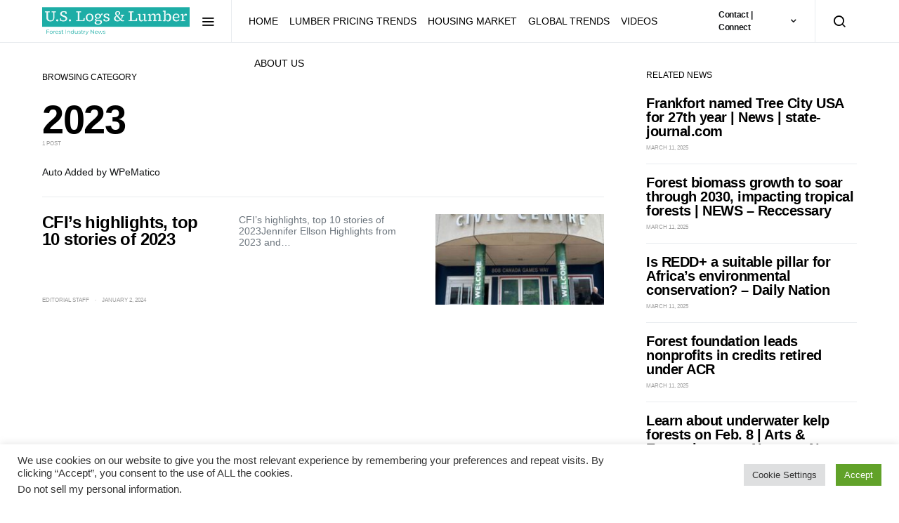

--- FILE ---
content_type: text/html; charset=UTF-8
request_url: https://uslogsandlumber.com/category/timber-news/2023
body_size: 118559
content:
<!doctype html>
<html dir="ltr" lang="en-US" prefix="og: https://ogp.me/ns#">
<head>
	<meta charset="UTF-8">
	<meta name="viewport" content="width=device-width, initial-scale=1">
	<link rel="profile" href="http://gmpg.org/xfn/11">

	<title>2023 - U.S. Logs &amp; Lumber</title>
	<style>img:is([sizes="auto" i], [sizes^="auto," i]) { contain-intrinsic-size: 3000px 1500px }</style>
	
		<!-- All in One SEO 4.8.9 - aioseo.com -->
	<meta name="description" content="Auto Added by WPeMatico" />
	<meta name="robots" content="max-image-preview:large" />
	<link rel="canonical" href="https://uslogsandlumber.com/category/timber-news/2023" />
	<meta name="generator" content="All in One SEO (AIOSEO) 4.8.9" />
		<script type="application/ld+json" class="aioseo-schema">
			{"@context":"https:\/\/schema.org","@graph":[{"@type":"BreadcrumbList","@id":"https:\/\/uslogsandlumber.com\/category\/timber-news\/2023#breadcrumblist","itemListElement":[{"@type":"ListItem","@id":"https:\/\/uslogsandlumber.com#listItem","position":1,"name":"Home","item":"https:\/\/uslogsandlumber.com","nextItem":{"@type":"ListItem","@id":"https:\/\/uslogsandlumber.com\/category\/timber-news#listItem","name":"Timber News"}},{"@type":"ListItem","@id":"https:\/\/uslogsandlumber.com\/category\/timber-news#listItem","position":2,"name":"Timber News","item":"https:\/\/uslogsandlumber.com\/category\/timber-news","nextItem":{"@type":"ListItem","@id":"https:\/\/uslogsandlumber.com\/category\/timber-news\/2023#listItem","name":"2023"},"previousItem":{"@type":"ListItem","@id":"https:\/\/uslogsandlumber.com#listItem","name":"Home"}},{"@type":"ListItem","@id":"https:\/\/uslogsandlumber.com\/category\/timber-news\/2023#listItem","position":3,"name":"2023","previousItem":{"@type":"ListItem","@id":"https:\/\/uslogsandlumber.com\/category\/timber-news#listItem","name":"Timber News"}}]},{"@type":"CollectionPage","@id":"https:\/\/uslogsandlumber.com\/category\/timber-news\/2023#collectionpage","url":"https:\/\/uslogsandlumber.com\/category\/timber-news\/2023","name":"2023 - U.S. Logs & Lumber","description":"Auto Added by WPeMatico","inLanguage":"en-US","isPartOf":{"@id":"https:\/\/uslogsandlumber.com\/#website"},"breadcrumb":{"@id":"https:\/\/uslogsandlumber.com\/category\/timber-news\/2023#breadcrumblist"}},{"@type":"Organization","@id":"https:\/\/uslogsandlumber.com\/#organization","name":"U.S. Logs and Lumber","description":"Forest Industry News","url":"https:\/\/uslogsandlumber.com\/","telephone":"+18557732747","logo":{"@type":"ImageObject","url":"https:\/\/news.7seasgroupusa.com\/wp-content\/uploads\/2022\/08\/U.S.-Logs-and-Lumber-1-1-e1661370708874.png","@id":"https:\/\/uslogsandlumber.com\/category\/timber-news\/2023\/#organizationLogo"},"image":{"@id":"https:\/\/uslogsandlumber.com\/category\/timber-news\/2023\/#organizationLogo"},"sameAs":["https:\/\/www.facebook.com\/7seasgroupusa","https:\/\/twitter.com\/7seasgroupusa","https:\/\/www.linkedin.com\/company\/7-seas-group-usa\/"]},{"@type":"WebSite","@id":"https:\/\/uslogsandlumber.com\/#website","url":"https:\/\/uslogsandlumber.com\/","name":"U.S. Logs & Lumber","description":"Forest Industry News","inLanguage":"en-US","publisher":{"@id":"https:\/\/uslogsandlumber.com\/#organization"}}]}
		</script>
		<!-- All in One SEO -->

<link rel='dns-prefetch' href='//pagead2.googlesyndication.com' />
<link rel='dns-prefetch' href='//www.googletagmanager.com' />
<link rel="alternate" type="application/rss+xml" title="U.S. Logs &amp; Lumber &raquo; Feed" href="https://uslogsandlumber.com/feed" />
<link rel="alternate" type="application/rss+xml" title="U.S. Logs &amp; Lumber &raquo; Comments Feed" href="https://uslogsandlumber.com/comments/feed" />
<link rel="alternate" type="application/rss+xml" title="U.S. Logs &amp; Lumber &raquo; 2023 Category Feed" href="https://uslogsandlumber.com/category/timber-news/2023/feed" />
<script>
window._wpemojiSettings = {"baseUrl":"https:\/\/s.w.org\/images\/core\/emoji\/16.0.1\/72x72\/","ext":".png","svgUrl":"https:\/\/s.w.org\/images\/core\/emoji\/16.0.1\/svg\/","svgExt":".svg","source":{"concatemoji":"https:\/\/uslogsandlumber.com\/wp-includes\/js\/wp-emoji-release.min.js?ver=6.8.3"}};
/*! This file is auto-generated */
!function(s,n){var o,i,e;function c(e){try{var t={supportTests:e,timestamp:(new Date).valueOf()};sessionStorage.setItem(o,JSON.stringify(t))}catch(e){}}function p(e,t,n){e.clearRect(0,0,e.canvas.width,e.canvas.height),e.fillText(t,0,0);var t=new Uint32Array(e.getImageData(0,0,e.canvas.width,e.canvas.height).data),a=(e.clearRect(0,0,e.canvas.width,e.canvas.height),e.fillText(n,0,0),new Uint32Array(e.getImageData(0,0,e.canvas.width,e.canvas.height).data));return t.every(function(e,t){return e===a[t]})}function u(e,t){e.clearRect(0,0,e.canvas.width,e.canvas.height),e.fillText(t,0,0);for(var n=e.getImageData(16,16,1,1),a=0;a<n.data.length;a++)if(0!==n.data[a])return!1;return!0}function f(e,t,n,a){switch(t){case"flag":return n(e,"\ud83c\udff3\ufe0f\u200d\u26a7\ufe0f","\ud83c\udff3\ufe0f\u200b\u26a7\ufe0f")?!1:!n(e,"\ud83c\udde8\ud83c\uddf6","\ud83c\udde8\u200b\ud83c\uddf6")&&!n(e,"\ud83c\udff4\udb40\udc67\udb40\udc62\udb40\udc65\udb40\udc6e\udb40\udc67\udb40\udc7f","\ud83c\udff4\u200b\udb40\udc67\u200b\udb40\udc62\u200b\udb40\udc65\u200b\udb40\udc6e\u200b\udb40\udc67\u200b\udb40\udc7f");case"emoji":return!a(e,"\ud83e\udedf")}return!1}function g(e,t,n,a){var r="undefined"!=typeof WorkerGlobalScope&&self instanceof WorkerGlobalScope?new OffscreenCanvas(300,150):s.createElement("canvas"),o=r.getContext("2d",{willReadFrequently:!0}),i=(o.textBaseline="top",o.font="600 32px Arial",{});return e.forEach(function(e){i[e]=t(o,e,n,a)}),i}function t(e){var t=s.createElement("script");t.src=e,t.defer=!0,s.head.appendChild(t)}"undefined"!=typeof Promise&&(o="wpEmojiSettingsSupports",i=["flag","emoji"],n.supports={everything:!0,everythingExceptFlag:!0},e=new Promise(function(e){s.addEventListener("DOMContentLoaded",e,{once:!0})}),new Promise(function(t){var n=function(){try{var e=JSON.parse(sessionStorage.getItem(o));if("object"==typeof e&&"number"==typeof e.timestamp&&(new Date).valueOf()<e.timestamp+604800&&"object"==typeof e.supportTests)return e.supportTests}catch(e){}return null}();if(!n){if("undefined"!=typeof Worker&&"undefined"!=typeof OffscreenCanvas&&"undefined"!=typeof URL&&URL.createObjectURL&&"undefined"!=typeof Blob)try{var e="postMessage("+g.toString()+"("+[JSON.stringify(i),f.toString(),p.toString(),u.toString()].join(",")+"));",a=new Blob([e],{type:"text/javascript"}),r=new Worker(URL.createObjectURL(a),{name:"wpTestEmojiSupports"});return void(r.onmessage=function(e){c(n=e.data),r.terminate(),t(n)})}catch(e){}c(n=g(i,f,p,u))}t(n)}).then(function(e){for(var t in e)n.supports[t]=e[t],n.supports.everything=n.supports.everything&&n.supports[t],"flag"!==t&&(n.supports.everythingExceptFlag=n.supports.everythingExceptFlag&&n.supports[t]);n.supports.everythingExceptFlag=n.supports.everythingExceptFlag&&!n.supports.flag,n.DOMReady=!1,n.readyCallback=function(){n.DOMReady=!0}}).then(function(){return e}).then(function(){var e;n.supports.everything||(n.readyCallback(),(e=n.source||{}).concatemoji?t(e.concatemoji):e.wpemoji&&e.twemoji&&(t(e.twemoji),t(e.wpemoji)))}))}((window,document),window._wpemojiSettings);
</script>
<!-- uslogsandlumber.com is managing ads with Advanced Ads 2.0.13 – https://wpadvancedads.com/ --><script id="seasg-ready">
			window.advanced_ads_ready=function(e,a){a=a||"complete";var d=function(e){return"interactive"===a?"loading"!==e:"complete"===e};d(document.readyState)?e():document.addEventListener("readystatechange",(function(a){d(a.target.readyState)&&e()}),{once:"interactive"===a})},window.advanced_ads_ready_queue=window.advanced_ads_ready_queue||[];		</script>
		<link rel='stylesheet' id='dashicons-css' href='https://uslogsandlumber.com/wp-includes/css/dashicons.min.css?ver=6.8.3' media='all' />
<link rel='stylesheet' id='post-views-counter-frontend-css' href='https://uslogsandlumber.com/wp-content/plugins/post-views-counter/css/frontend.min.css?ver=1.5.7' media='all' />
<link rel='alternate stylesheet' id='powerkit-icons-css' href='https://uslogsandlumber.com/wp-content/plugins/powerkit/assets/fonts/powerkit-icons.woff?ver=3.0.2' as='font' type='font/wof' crossorigin />
<link rel='stylesheet' id='powerkit-css' href='https://uslogsandlumber.com/wp-content/plugins/powerkit/assets/css/powerkit.css?ver=3.0.2' media='all' />
<style id='wp-emoji-styles-inline-css'>

	img.wp-smiley, img.emoji {
		display: inline !important;
		border: none !important;
		box-shadow: none !important;
		height: 1em !important;
		width: 1em !important;
		margin: 0 0.07em !important;
		vertical-align: -0.1em !important;
		background: none !important;
		padding: 0 !important;
	}
</style>
<link rel='stylesheet' id='wp-block-library-css' href='https://uslogsandlumber.com/wp-includes/css/dist/block-library/style.min.css?ver=6.8.3' media='all' />
<style id='classic-theme-styles-inline-css'>
/*! This file is auto-generated */
.wp-block-button__link{color:#fff;background-color:#32373c;border-radius:9999px;box-shadow:none;text-decoration:none;padding:calc(.667em + 2px) calc(1.333em + 2px);font-size:1.125em}.wp-block-file__button{background:#32373c;color:#fff;text-decoration:none}
</style>
<style id='global-styles-inline-css'>
:root{--wp--preset--aspect-ratio--square: 1;--wp--preset--aspect-ratio--4-3: 4/3;--wp--preset--aspect-ratio--3-4: 3/4;--wp--preset--aspect-ratio--3-2: 3/2;--wp--preset--aspect-ratio--2-3: 2/3;--wp--preset--aspect-ratio--16-9: 16/9;--wp--preset--aspect-ratio--9-16: 9/16;--wp--preset--color--black: #000000;--wp--preset--color--cyan-bluish-gray: #abb8c3;--wp--preset--color--white: #ffffff;--wp--preset--color--pale-pink: #f78da7;--wp--preset--color--vivid-red: #cf2e2e;--wp--preset--color--luminous-vivid-orange: #ff6900;--wp--preset--color--luminous-vivid-amber: #fcb900;--wp--preset--color--light-green-cyan: #7bdcb5;--wp--preset--color--vivid-green-cyan: #00d084;--wp--preset--color--pale-cyan-blue: #8ed1fc;--wp--preset--color--vivid-cyan-blue: #0693e3;--wp--preset--color--vivid-purple: #9b51e0;--wp--preset--gradient--vivid-cyan-blue-to-vivid-purple: linear-gradient(135deg,rgba(6,147,227,1) 0%,rgb(155,81,224) 100%);--wp--preset--gradient--light-green-cyan-to-vivid-green-cyan: linear-gradient(135deg,rgb(122,220,180) 0%,rgb(0,208,130) 100%);--wp--preset--gradient--luminous-vivid-amber-to-luminous-vivid-orange: linear-gradient(135deg,rgba(252,185,0,1) 0%,rgba(255,105,0,1) 100%);--wp--preset--gradient--luminous-vivid-orange-to-vivid-red: linear-gradient(135deg,rgba(255,105,0,1) 0%,rgb(207,46,46) 100%);--wp--preset--gradient--very-light-gray-to-cyan-bluish-gray: linear-gradient(135deg,rgb(238,238,238) 0%,rgb(169,184,195) 100%);--wp--preset--gradient--cool-to-warm-spectrum: linear-gradient(135deg,rgb(74,234,220) 0%,rgb(151,120,209) 20%,rgb(207,42,186) 40%,rgb(238,44,130) 60%,rgb(251,105,98) 80%,rgb(254,248,76) 100%);--wp--preset--gradient--blush-light-purple: linear-gradient(135deg,rgb(255,206,236) 0%,rgb(152,150,240) 100%);--wp--preset--gradient--blush-bordeaux: linear-gradient(135deg,rgb(254,205,165) 0%,rgb(254,45,45) 50%,rgb(107,0,62) 100%);--wp--preset--gradient--luminous-dusk: linear-gradient(135deg,rgb(255,203,112) 0%,rgb(199,81,192) 50%,rgb(65,88,208) 100%);--wp--preset--gradient--pale-ocean: linear-gradient(135deg,rgb(255,245,203) 0%,rgb(182,227,212) 50%,rgb(51,167,181) 100%);--wp--preset--gradient--electric-grass: linear-gradient(135deg,rgb(202,248,128) 0%,rgb(113,206,126) 100%);--wp--preset--gradient--midnight: linear-gradient(135deg,rgb(2,3,129) 0%,rgb(40,116,252) 100%);--wp--preset--font-size--small: 13px;--wp--preset--font-size--medium: 20px;--wp--preset--font-size--large: 36px;--wp--preset--font-size--x-large: 42px;--wp--preset--spacing--20: 0.44rem;--wp--preset--spacing--30: 0.67rem;--wp--preset--spacing--40: 1rem;--wp--preset--spacing--50: 1.5rem;--wp--preset--spacing--60: 2.25rem;--wp--preset--spacing--70: 3.38rem;--wp--preset--spacing--80: 5.06rem;--wp--preset--shadow--natural: 6px 6px 9px rgba(0, 0, 0, 0.2);--wp--preset--shadow--deep: 12px 12px 50px rgba(0, 0, 0, 0.4);--wp--preset--shadow--sharp: 6px 6px 0px rgba(0, 0, 0, 0.2);--wp--preset--shadow--outlined: 6px 6px 0px -3px rgba(255, 255, 255, 1), 6px 6px rgba(0, 0, 0, 1);--wp--preset--shadow--crisp: 6px 6px 0px rgba(0, 0, 0, 1);}:where(.is-layout-flex){gap: 0.5em;}:where(.is-layout-grid){gap: 0.5em;}body .is-layout-flex{display: flex;}.is-layout-flex{flex-wrap: wrap;align-items: center;}.is-layout-flex > :is(*, div){margin: 0;}body .is-layout-grid{display: grid;}.is-layout-grid > :is(*, div){margin: 0;}:where(.wp-block-columns.is-layout-flex){gap: 2em;}:where(.wp-block-columns.is-layout-grid){gap: 2em;}:where(.wp-block-post-template.is-layout-flex){gap: 1.25em;}:where(.wp-block-post-template.is-layout-grid){gap: 1.25em;}.has-black-color{color: var(--wp--preset--color--black) !important;}.has-cyan-bluish-gray-color{color: var(--wp--preset--color--cyan-bluish-gray) !important;}.has-white-color{color: var(--wp--preset--color--white) !important;}.has-pale-pink-color{color: var(--wp--preset--color--pale-pink) !important;}.has-vivid-red-color{color: var(--wp--preset--color--vivid-red) !important;}.has-luminous-vivid-orange-color{color: var(--wp--preset--color--luminous-vivid-orange) !important;}.has-luminous-vivid-amber-color{color: var(--wp--preset--color--luminous-vivid-amber) !important;}.has-light-green-cyan-color{color: var(--wp--preset--color--light-green-cyan) !important;}.has-vivid-green-cyan-color{color: var(--wp--preset--color--vivid-green-cyan) !important;}.has-pale-cyan-blue-color{color: var(--wp--preset--color--pale-cyan-blue) !important;}.has-vivid-cyan-blue-color{color: var(--wp--preset--color--vivid-cyan-blue) !important;}.has-vivid-purple-color{color: var(--wp--preset--color--vivid-purple) !important;}.has-black-background-color{background-color: var(--wp--preset--color--black) !important;}.has-cyan-bluish-gray-background-color{background-color: var(--wp--preset--color--cyan-bluish-gray) !important;}.has-white-background-color{background-color: var(--wp--preset--color--white) !important;}.has-pale-pink-background-color{background-color: var(--wp--preset--color--pale-pink) !important;}.has-vivid-red-background-color{background-color: var(--wp--preset--color--vivid-red) !important;}.has-luminous-vivid-orange-background-color{background-color: var(--wp--preset--color--luminous-vivid-orange) !important;}.has-luminous-vivid-amber-background-color{background-color: var(--wp--preset--color--luminous-vivid-amber) !important;}.has-light-green-cyan-background-color{background-color: var(--wp--preset--color--light-green-cyan) !important;}.has-vivid-green-cyan-background-color{background-color: var(--wp--preset--color--vivid-green-cyan) !important;}.has-pale-cyan-blue-background-color{background-color: var(--wp--preset--color--pale-cyan-blue) !important;}.has-vivid-cyan-blue-background-color{background-color: var(--wp--preset--color--vivid-cyan-blue) !important;}.has-vivid-purple-background-color{background-color: var(--wp--preset--color--vivid-purple) !important;}.has-black-border-color{border-color: var(--wp--preset--color--black) !important;}.has-cyan-bluish-gray-border-color{border-color: var(--wp--preset--color--cyan-bluish-gray) !important;}.has-white-border-color{border-color: var(--wp--preset--color--white) !important;}.has-pale-pink-border-color{border-color: var(--wp--preset--color--pale-pink) !important;}.has-vivid-red-border-color{border-color: var(--wp--preset--color--vivid-red) !important;}.has-luminous-vivid-orange-border-color{border-color: var(--wp--preset--color--luminous-vivid-orange) !important;}.has-luminous-vivid-amber-border-color{border-color: var(--wp--preset--color--luminous-vivid-amber) !important;}.has-light-green-cyan-border-color{border-color: var(--wp--preset--color--light-green-cyan) !important;}.has-vivid-green-cyan-border-color{border-color: var(--wp--preset--color--vivid-green-cyan) !important;}.has-pale-cyan-blue-border-color{border-color: var(--wp--preset--color--pale-cyan-blue) !important;}.has-vivid-cyan-blue-border-color{border-color: var(--wp--preset--color--vivid-cyan-blue) !important;}.has-vivid-purple-border-color{border-color: var(--wp--preset--color--vivid-purple) !important;}.has-vivid-cyan-blue-to-vivid-purple-gradient-background{background: var(--wp--preset--gradient--vivid-cyan-blue-to-vivid-purple) !important;}.has-light-green-cyan-to-vivid-green-cyan-gradient-background{background: var(--wp--preset--gradient--light-green-cyan-to-vivid-green-cyan) !important;}.has-luminous-vivid-amber-to-luminous-vivid-orange-gradient-background{background: var(--wp--preset--gradient--luminous-vivid-amber-to-luminous-vivid-orange) !important;}.has-luminous-vivid-orange-to-vivid-red-gradient-background{background: var(--wp--preset--gradient--luminous-vivid-orange-to-vivid-red) !important;}.has-very-light-gray-to-cyan-bluish-gray-gradient-background{background: var(--wp--preset--gradient--very-light-gray-to-cyan-bluish-gray) !important;}.has-cool-to-warm-spectrum-gradient-background{background: var(--wp--preset--gradient--cool-to-warm-spectrum) !important;}.has-blush-light-purple-gradient-background{background: var(--wp--preset--gradient--blush-light-purple) !important;}.has-blush-bordeaux-gradient-background{background: var(--wp--preset--gradient--blush-bordeaux) !important;}.has-luminous-dusk-gradient-background{background: var(--wp--preset--gradient--luminous-dusk) !important;}.has-pale-ocean-gradient-background{background: var(--wp--preset--gradient--pale-ocean) !important;}.has-electric-grass-gradient-background{background: var(--wp--preset--gradient--electric-grass) !important;}.has-midnight-gradient-background{background: var(--wp--preset--gradient--midnight) !important;}.has-small-font-size{font-size: var(--wp--preset--font-size--small) !important;}.has-medium-font-size{font-size: var(--wp--preset--font-size--medium) !important;}.has-large-font-size{font-size: var(--wp--preset--font-size--large) !important;}.has-x-large-font-size{font-size: var(--wp--preset--font-size--x-large) !important;}
:where(.wp-block-post-template.is-layout-flex){gap: 1.25em;}:where(.wp-block-post-template.is-layout-grid){gap: 1.25em;}
:where(.wp-block-columns.is-layout-flex){gap: 2em;}:where(.wp-block-columns.is-layout-grid){gap: 2em;}
:root :where(.wp-block-pullquote){font-size: 1.5em;line-height: 1.6;}
</style>
<link rel='stylesheet' id='cookie-law-info-css' href='https://uslogsandlumber.com/wp-content/plugins/cookie-law-info/legacy/public/css/cookie-law-info-public.css?ver=3.3.6' media='all' />
<link rel='stylesheet' id='cookie-law-info-gdpr-css' href='https://uslogsandlumber.com/wp-content/plugins/cookie-law-info/legacy/public/css/cookie-law-info-gdpr.css?ver=3.3.6' media='all' />
<link rel='stylesheet' id='powerkit-author-box-css' href='https://uslogsandlumber.com/wp-content/plugins/powerkit/modules/author-box/public/css/public-powerkit-author-box.css?ver=3.0.2' media='all' />
<link rel='stylesheet' id='powerkit-basic-elements-css' href='https://uslogsandlumber.com/wp-content/plugins/powerkit/modules/basic-elements/public/css/public-powerkit-basic-elements.css?ver=3.0.2' media='screen' />
<link rel='stylesheet' id='powerkit-coming-soon-css' href='https://uslogsandlumber.com/wp-content/plugins/powerkit/modules/coming-soon/public/css/public-powerkit-coming-soon.css?ver=3.0.2' media='all' />
<link rel='stylesheet' id='powerkit-content-formatting-css' href='https://uslogsandlumber.com/wp-content/plugins/powerkit/modules/content-formatting/public/css/public-powerkit-content-formatting.css?ver=3.0.2' media='all' />
<link rel='stylesheet' id='powerkit-сontributors-css' href='https://uslogsandlumber.com/wp-content/plugins/powerkit/modules/contributors/public/css/public-powerkit-contributors.css?ver=3.0.2' media='all' />
<link rel='stylesheet' id='powerkit-facebook-css' href='https://uslogsandlumber.com/wp-content/plugins/powerkit/modules/facebook/public/css/public-powerkit-facebook.css?ver=3.0.2' media='all' />
<link rel='stylesheet' id='powerkit-featured-categories-css' href='https://uslogsandlumber.com/wp-content/plugins/powerkit/modules/featured-categories/public/css/public-powerkit-featured-categories.css?ver=3.0.2' media='all' />
<link rel='stylesheet' id='powerkit-inline-posts-css' href='https://uslogsandlumber.com/wp-content/plugins/powerkit/modules/inline-posts/public/css/public-powerkit-inline-posts.css?ver=3.0.2' media='all' />
<link rel='stylesheet' id='powerkit-instagram-css' href='https://uslogsandlumber.com/wp-content/plugins/powerkit/modules/instagram/public/css/public-powerkit-instagram.css?ver=3.0.2' media='all' />
<link rel='stylesheet' id='powerkit-justified-gallery-css' href='https://uslogsandlumber.com/wp-content/plugins/powerkit/modules/justified-gallery/public/css/public-powerkit-justified-gallery.css?ver=3.0.2' media='all' />
<link rel='stylesheet' id='glightbox-css' href='https://uslogsandlumber.com/wp-content/plugins/powerkit/modules/lightbox/public/css/glightbox.min.css?ver=3.0.2' media='all' />
<link rel='stylesheet' id='powerkit-lightbox-css' href='https://uslogsandlumber.com/wp-content/plugins/powerkit/modules/lightbox/public/css/public-powerkit-lightbox.css?ver=3.0.2' media='all' />
<link rel='stylesheet' id='powerkit-opt-in-forms-css' href='https://uslogsandlumber.com/wp-content/plugins/powerkit/modules/opt-in-forms/public/css/public-powerkit-opt-in-forms.css?ver=3.0.2' media='all' />
<link rel='stylesheet' id='powerkit-scroll-to-top-css' href='https://uslogsandlumber.com/wp-content/plugins/powerkit/modules/scroll-to-top/public/css/public-powerkit-scroll-to-top.css?ver=3.0.2' media='all' />
<link rel='stylesheet' id='powerkit-share-buttons-css' href='https://uslogsandlumber.com/wp-content/plugins/powerkit/modules/share-buttons/public/css/public-powerkit-share-buttons.css?ver=3.0.2' media='all' />
<link rel='stylesheet' id='powerkit-slider-gallery-css' href='https://uslogsandlumber.com/wp-content/plugins/powerkit/modules/slider-gallery/public/css/public-powerkit-slider-gallery.css?ver=3.0.2' media='all' />
<link rel='stylesheet' id='powerkit-social-links-css' href='https://uslogsandlumber.com/wp-content/plugins/powerkit/modules/social-links/public/css/public-powerkit-social-links.css?ver=3.0.2' media='all' />
<link rel='stylesheet' id='powerkit-twitter-css' href='https://uslogsandlumber.com/wp-content/plugins/powerkit/modules/twitter/public/css/public-powerkit-twitter.css?ver=3.0.2' media='all' />
<link rel='stylesheet' id='powerkit-widget-about-css' href='https://uslogsandlumber.com/wp-content/plugins/powerkit/modules/widget-about/public/css/public-powerkit-widget-about.css?ver=3.0.2' media='all' />
<link rel='stylesheet' id='stock-ticker-css' href='https://uslogsandlumber.com/wp-content/plugins/stock-ticker/assets/css/stock-ticker.min.css?ver=3.24.6' media='all' />
<link rel='stylesheet' id='stock-ticker-custom-css' href='https://uslogsandlumber.com/wp-content/uploads/stock-ticker-custom.css?ver=3.24.6' media='all' />
<link rel='stylesheet' id='t4bnt-style-css' href='https://uslogsandlumber.com/wp-content/plugins/t4b-news-ticker/assets/css/t4bnt-styles.css?ver=1.4.2' media='all' />
<link rel='stylesheet' id='csco-styles-css' href='https://uslogsandlumber.com/wp-content/themes/spotlight/style.css?ver=1.7.1' media='all' />
<link rel='stylesheet' id='searchwp-forms-css' href='https://uslogsandlumber.com/wp-content/plugins/searchwp-live-ajax-search/assets/styles/frontend/search-forms.min.css?ver=1.8.6' media='all' />
<link rel='stylesheet' id='searchwp-live-search-css' href='https://uslogsandlumber.com/wp-content/plugins/searchwp-live-ajax-search/assets/styles/style.min.css?ver=1.8.6' media='all' />
<style id='searchwp-live-search-inline-css'>
.searchwp-live-search-result .searchwp-live-search-result--title a {
  font-size: 16px;
}
.searchwp-live-search-result .searchwp-live-search-result--price {
  font-size: 14px;
}
.searchwp-live-search-result .searchwp-live-search-result--add-to-cart .button {
  font-size: 14px;
}

</style>
<script src="https://uslogsandlumber.com/wp-includes/js/jquery/jquery.min.js?ver=3.7.1" id="jquery-core-js"></script>
<script src="https://uslogsandlumber.com/wp-includes/js/jquery/jquery-migrate.min.js?ver=3.4.1" id="jquery-migrate-js"></script>
<script id="cookie-law-info-js-extra">
var Cli_Data = {"nn_cookie_ids":[],"cookielist":[],"non_necessary_cookies":[],"ccpaEnabled":"1","ccpaRegionBased":"","ccpaBarEnabled":"1","strictlyEnabled":["necessary","obligatoire"],"ccpaType":"ccpa_gdpr","js_blocking":"1","custom_integration":"","triggerDomRefresh":"","secure_cookies":""};
var cli_cookiebar_settings = {"animate_speed_hide":"500","animate_speed_show":"500","background":"#FFF","border":"#b1a6a6c2","border_on":"","button_1_button_colour":"#61a229","button_1_button_hover":"#4e8221","button_1_link_colour":"#fff","button_1_as_button":"1","button_1_new_win":"","button_2_button_colour":"#333","button_2_button_hover":"#292929","button_2_link_colour":"#444","button_2_as_button":"","button_2_hidebar":"","button_3_button_colour":"#dedfe0","button_3_button_hover":"#b2b2b3","button_3_link_colour":"#333333","button_3_as_button":"1","button_3_new_win":"","button_4_button_colour":"#dedfe0","button_4_button_hover":"#b2b2b3","button_4_link_colour":"#333333","button_4_as_button":"1","button_7_button_colour":"#61a229","button_7_button_hover":"#4e8221","button_7_link_colour":"#fff","button_7_as_button":"1","button_7_new_win":"","font_family":"inherit","header_fix":"","notify_animate_hide":"1","notify_animate_show":"","notify_div_id":"#cookie-law-info-bar","notify_position_horizontal":"right","notify_position_vertical":"bottom","scroll_close":"1","scroll_close_reload":"","accept_close_reload":"","reject_close_reload":"","showagain_tab":"","showagain_background":"#fff","showagain_border":"#000","showagain_div_id":"#cookie-law-info-again","showagain_x_position":"100px","text":"#333333","show_once_yn":"1","show_once":"10000","logging_on":"","as_popup":"","popup_overlay":"1","bar_heading_text":"","cookie_bar_as":"banner","popup_showagain_position":"bottom-right","widget_position":"left"};
var log_object = {"ajax_url":"https:\/\/uslogsandlumber.com\/wp-admin\/admin-ajax.php"};
</script>
<script src="https://uslogsandlumber.com/wp-content/plugins/cookie-law-info/legacy/public/js/cookie-law-info-public.js?ver=3.3.6" id="cookie-law-info-js"></script>
<script id="cookie-law-info-ccpa-js-extra">
var ccpa_data = {"opt_out_prompt":"Do you really wish to opt out?","opt_out_confirm":"Confirm","opt_out_cancel":"Cancel"};
</script>
<script src="https://uslogsandlumber.com/wp-content/plugins/cookie-law-info/legacy/admin/modules/ccpa/assets/js/cookie-law-info-ccpa.js?ver=3.3.6" id="cookie-law-info-ccpa-js"></script>
<script src="//pagead2.googlesyndication.com/pagead/js/adsbygoogle.js?ver=6.8.3" id="csco_adsense-js"></script>

<!-- Google tag (gtag.js) snippet added by Site Kit -->
<!-- Google Analytics snippet added by Site Kit -->
<script src="https://www.googletagmanager.com/gtag/js?id=GT-NSSZ3T" id="google_gtagjs-js" async></script>
<script id="google_gtagjs-js-after">
window.dataLayer = window.dataLayer || [];function gtag(){dataLayer.push(arguments);}
gtag("set","linker",{"domains":["uslogsandlumber.com"]});
gtag("js", new Date());
gtag("set", "developer_id.dZTNiMT", true);
gtag("config", "GT-NSSZ3T");
</script>
<link rel="https://api.w.org/" href="https://uslogsandlumber.com/wp-json/" /><link rel="alternate" title="JSON" type="application/json" href="https://uslogsandlumber.com/wp-json/wp/v2/categories/5219" /><link rel="EditURI" type="application/rsd+xml" title="RSD" href="https://uslogsandlumber.com/xmlrpc.php?rsd" />
<meta name="generator" content="WordPress 6.8.3" />
<meta name="generator" content="Site Kit by Google 1.165.0" />
<!-- Google AdSense meta tags added by Site Kit -->
<meta name="google-adsense-platform-account" content="ca-host-pub-2644536267352236">
<meta name="google-adsense-platform-domain" content="sitekit.withgoogle.com">
<!-- End Google AdSense meta tags added by Site Kit -->
<meta name="generator" content="Powered by Slider Revolution 6.5.23 - responsive, Mobile-Friendly Slider Plugin for WordPress with comfortable drag and drop interface." />
<link rel="icon" href="https://uslogsandlumber.com/wp-content/uploads/2022/08/cropped-U.S.-Logs-and-Lumber-1-3-32x32.png" sizes="32x32" />
<link rel="icon" href="https://uslogsandlumber.com/wp-content/uploads/2022/08/cropped-U.S.-Logs-and-Lumber-1-3-192x192.png" sizes="192x192" />
<link rel="apple-touch-icon" href="https://uslogsandlumber.com/wp-content/uploads/2022/08/cropped-U.S.-Logs-and-Lumber-1-3-180x180.png" />
<meta name="msapplication-TileImage" content="https://uslogsandlumber.com/wp-content/uploads/2022/08/cropped-U.S.-Logs-and-Lumber-1-3-270x270.png" />
<script>function setREVStartSize(e){
			//window.requestAnimationFrame(function() {
				window.RSIW = window.RSIW===undefined ? window.innerWidth : window.RSIW;
				window.RSIH = window.RSIH===undefined ? window.innerHeight : window.RSIH;
				try {
					var pw = document.getElementById(e.c).parentNode.offsetWidth,
						newh;
					pw = pw===0 || isNaN(pw) || (e.l=="fullwidth" || e.layout=="fullwidth") ? window.RSIW : pw;
					e.tabw = e.tabw===undefined ? 0 : parseInt(e.tabw);
					e.thumbw = e.thumbw===undefined ? 0 : parseInt(e.thumbw);
					e.tabh = e.tabh===undefined ? 0 : parseInt(e.tabh);
					e.thumbh = e.thumbh===undefined ? 0 : parseInt(e.thumbh);
					e.tabhide = e.tabhide===undefined ? 0 : parseInt(e.tabhide);
					e.thumbhide = e.thumbhide===undefined ? 0 : parseInt(e.thumbhide);
					e.mh = e.mh===undefined || e.mh=="" || e.mh==="auto" ? 0 : parseInt(e.mh,0);
					if(e.layout==="fullscreen" || e.l==="fullscreen")
						newh = Math.max(e.mh,window.RSIH);
					else{
						e.gw = Array.isArray(e.gw) ? e.gw : [e.gw];
						for (var i in e.rl) if (e.gw[i]===undefined || e.gw[i]===0) e.gw[i] = e.gw[i-1];
						e.gh = e.el===undefined || e.el==="" || (Array.isArray(e.el) && e.el.length==0)? e.gh : e.el;
						e.gh = Array.isArray(e.gh) ? e.gh : [e.gh];
						for (var i in e.rl) if (e.gh[i]===undefined || e.gh[i]===0) e.gh[i] = e.gh[i-1];
											
						var nl = new Array(e.rl.length),
							ix = 0,
							sl;
						e.tabw = e.tabhide>=pw ? 0 : e.tabw;
						e.thumbw = e.thumbhide>=pw ? 0 : e.thumbw;
						e.tabh = e.tabhide>=pw ? 0 : e.tabh;
						e.thumbh = e.thumbhide>=pw ? 0 : e.thumbh;
						for (var i in e.rl) nl[i] = e.rl[i]<window.RSIW ? 0 : e.rl[i];
						sl = nl[0];
						for (var i in nl) if (sl>nl[i] && nl[i]>0) { sl = nl[i]; ix=i;}
						var m = pw>(e.gw[ix]+e.tabw+e.thumbw) ? 1 : (pw-(e.tabw+e.thumbw)) / (e.gw[ix]);
						newh =  (e.gh[ix] * m) + (e.tabh + e.thumbh);
					}
					var el = document.getElementById(e.c);
					if (el!==null && el) el.style.height = newh+"px";
					el = document.getElementById(e.c+"_wrapper");
					if (el!==null && el) {
						el.style.height = newh+"px";
						el.style.display = "block";
					}
				} catch(e){
					console.log("Failure at Presize of Slider:" + e)
				}
			//});
		  };</script>
<style id="kirki-inline-styles">a:hover, .entry-content a, .must-log-in a, blockquote:before, .cs-bg-dark .footer-title, .cs-bg-dark .pk-social-links-scheme-bold:not(.pk-social-links-scheme-light-rounded) .pk-social-links-link .pk-social-links-icon{color:#0ADEA9;}.wp-block-button .wp-block-button__link:not(.has-background), button, .button, input[type="button"], input[type="reset"], input[type="submit"], .cs-bg-dark .pk-social-links-scheme-light-rounded .pk-social-links-link:hover .pk-social-links-icon, article .cs-overlay .post-categories a:hover, .post-format-icon > a:hover, .cs-list-articles > li > a:hover:before, .pk-bg-primary, .pk-button-primary, .pk-badge-primary, h2.pk-heading-numbered:before, .pk-post-item .pk-post-thumbnail a:hover .pk-post-number, .post-comments-show button{background-color:#0ADEA9;}.pk-bg-overlay, .pk-zoom-icon-popup:after{background-color:rgba(0,0,0,0.25);}.navbar-primary, .header-default .offcanvas-header{background-color:#ffffff;}.navbar-nav .sub-menu, .navbar-nav .cs-mega-menu-has-categories .cs-mm-categories, .navbar-primary .navbar-dropdown-container{background-color:#1e73be;}.navbar-nav > li.menu-item-has-children > .sub-menu:after, .navbar-primary .navbar-dropdown-container:after{border-bottom-color:#1e73be;}.site-footer{background-color:#ffffff;}body{font-family:-apple-system, BlinkMacSystemFont, "Segoe UI", Roboto, Oxygen-Sans, Ubuntu, Cantarell, "Helvetica Neue", sans-serif;font-size:0.875rem;font-weight:400;letter-spacing:0px;}.cs-font-primary, button, .button, input[type="button"], input[type="reset"], input[type="submit"], .no-comments, .text-action, .cs-link-more, .share-total, .nav-links, .comment-reply-link, .post-tags a, .post-sidebar-tags a, .tagcloud a, .read-more, .navigation.pagination .nav-links > span, .navigation.pagination .nav-links > a, .pk-font-primary, .navbar-dropdown-btn-follow{font-family:-apple-system, BlinkMacSystemFont, "Segoe UI", Roboto, Oxygen-Sans, Ubuntu, Cantarell, "Helvetica Neue", sans-serif;font-size:0.75rem;font-weight:700;letter-spacing:-0.025em;text-transform:none;}label, .cs-font-secondary, .post-meta, .archive-count, .page-subtitle, .site-description, figcaption, .wp-block-image figcaption, .wp-block-audio figcaption, .wp-block-embed figcaption, .wp-block-pullquote cite, .wp-block-pullquote footer, .wp-block-pullquote .wp-block-pullquote__citation, .wp-block-quote cite, .post-format-icon, .comment-metadata, .says, .logged-in-as, .must-log-in, .wp-caption-text, .widget_rss ul li .rss-date, blockquote cite, div[class*="meta-"], span[class*="meta-"], small, .post-sidebar-shares .total-shares, .cs-breadcrumbs, .cs-homepage-category-count, .pk-font-secondary{font-family:-apple-system, BlinkMacSystemFont, "Segoe UI", Roboto, Oxygen-Sans, Ubuntu, Cantarell, "Helvetica Neue", sans-serif;font-size:0.5rem;font-weight:400;letter-spacing:0px;text-transform:uppercase;}.entry-content{font-size:inherit;}h1, h2, h3, h4, h5, h6, .h1, .h2, .h3, .h4, .h5, .h6, .site-title, .comment-author .fn, blockquote, .wp-block-quote, .wp-block-cover .wp-block-cover-image-text, .wp-block-cover .wp-block-cover-text, .wp-block-cover h2, .wp-block-cover-image .wp-block-cover-image-text, .wp-block-cover-image .wp-block-cover-text, .wp-block-cover-image h2, .wp-block-pullquote p, p.has-drop-cap:not(:focus):first-letter, .pk-font-heading, .post-sidebar-date .reader-text{font-family:-apple-system, BlinkMacSystemFont, "Segoe UI", Roboto, Oxygen-Sans, Ubuntu, Cantarell, "Helvetica Neue", sans-serif;font-weight:700;letter-spacing:-0.025em;text-transform:none;}.title-block, .pk-font-block{font-family:-apple-system, BlinkMacSystemFont, "Segoe UI", Roboto, Oxygen-Sans, Ubuntu, Cantarell, "Helvetica Neue", sans-serif;font-size:0.75rem;font-weight:400;letter-spacing:0px;text-transform:uppercase;color:#000000;}.navbar-nav > li > a, .cs-mega-menu-child > a, .widget_archive li, .widget_categories li, .widget_meta li a, .widget_nav_menu .menu > li > a, .widget_pages .page_item a{font-family:-apple-system, BlinkMacSystemFont, "Segoe UI", Roboto, Oxygen-Sans, Ubuntu, Cantarell, "Helvetica Neue", sans-serif;font-size:0.875rem;font-weight:400;letter-spacing:0px;text-transform:uppercase;}.navbar-nav .sub-menu > li > a, .widget_categories .children li a, .widget_nav_menu .sub-menu > li > a{font-family:-apple-system, BlinkMacSystemFont, "Segoe UI", Roboto, Oxygen-Sans, Ubuntu, Cantarell, "Helvetica Neue", sans-serif;font-size:0.875rem;font-weight:400;letter-spacing:0px;text-transform:none;}</style></head>

<body class="archive category category-5219 wp-embed-responsive wp-theme-spotlight cs-page-layout-right header-default navbar-sticky-enabled navbar-smart-enabled sticky-sidebar-enabled stick-to-top block-align-enabled aa-prefix-seasg-">

	<div class="site-overlay"></div>

	<div class="offcanvas">

		<div class="offcanvas-header">

			
			<nav class="navbar navbar-offcanvas">

									<a class="navbar-brand" href="https://uslogsandlumber.com/" rel="home">
						<img src="https://uslogsandlumber.com/wp-content/uploads/2022/08/U.S.-Logs-and-Lumber-1-3-2.png"  alt="U.S. Logs &amp; Lumber" >					</a>
					
				<button type="button" class="toggle-offcanvas button-round">
					<i class="cs-icon cs-icon-x"></i>
				</button>

			</nav>

			
		</div>

		<aside class="offcanvas-sidebar">
			<div class="offcanvas-inner">
				<div class="widget widget_nav_menu cs-d-lg-none"><div class="menu-footer-navigation-container"><ul id="menu-footer-navigation" class="menu"><li id="menu-item-18078" class="menu-item menu-item-type-custom menu-item-object-custom menu-item-home menu-item-18078"><a href="https://uslogsandlumber.com">Home</a></li>
<li id="menu-item-14691" class="menu-item menu-item-type-taxonomy menu-item-object-category menu-item-14691"><a href="https://uslogsandlumber.com/category/timber-news/pricing-trends">Lumber Pricing Trends</a></li>
<li id="menu-item-14693" class="menu-item menu-item-type-taxonomy menu-item-object-category menu-item-14693"><a href="https://uslogsandlumber.com/category/timber-news/us-housing">Housing Market</a></li>
<li id="menu-item-14694" class="menu-item menu-item-type-taxonomy menu-item-object-category menu-item-14694"><a href="https://uslogsandlumber.com/category/timber-news/global-trends">Global Trends</a></li>
<li id="menu-item-14689" class="menu-item menu-item-type-taxonomy menu-item-object-category menu-item-14689"><a href="https://uslogsandlumber.com/category/videos">Videos</a></li>
<li id="menu-item-18158" class="menu-item menu-item-type-post_type menu-item-object-page menu-item-18158"><a href="https://uslogsandlumber.com/about-us">About us</a></li>
</ul></div></div>
				<div class="widget block-5 widget_block"><div class="wp-block-group"><div class="wp-block-group__inner-container is-layout-flow wp-block-group-is-layout-flow"><h2 class="wp-block-heading">Archives</h2><ul class="wp-block-archives-list wp-block-archives">	<li><a href='https://uslogsandlumber.com/2025/11'>November 2025</a></li>
	<li><a href='https://uslogsandlumber.com/2025/10'>October 2025</a></li>
	<li><a href='https://uslogsandlumber.com/2025/09'>September 2025</a></li>
	<li><a href='https://uslogsandlumber.com/2025/08'>August 2025</a></li>
	<li><a href='https://uslogsandlumber.com/2025/07'>July 2025</a></li>
	<li><a href='https://uslogsandlumber.com/2025/06'>June 2025</a></li>
	<li><a href='https://uslogsandlumber.com/2025/05'>May 2025</a></li>
	<li><a href='https://uslogsandlumber.com/2025/04'>April 2025</a></li>
	<li><a href='https://uslogsandlumber.com/2025/03'>March 2025</a></li>
	<li><a href='https://uslogsandlumber.com/2025/02'>February 2025</a></li>
	<li><a href='https://uslogsandlumber.com/2025/01'>January 2025</a></li>
	<li><a href='https://uslogsandlumber.com/2024/12'>December 2024</a></li>
	<li><a href='https://uslogsandlumber.com/2024/11'>November 2024</a></li>
	<li><a href='https://uslogsandlumber.com/2024/10'>October 2024</a></li>
	<li><a href='https://uslogsandlumber.com/2024/09'>September 2024</a></li>
	<li><a href='https://uslogsandlumber.com/2024/08'>August 2024</a></li>
	<li><a href='https://uslogsandlumber.com/2024/07'>July 2024</a></li>
	<li><a href='https://uslogsandlumber.com/2024/06'>June 2024</a></li>
	<li><a href='https://uslogsandlumber.com/2024/05'>May 2024</a></li>
	<li><a href='https://uslogsandlumber.com/2024/04'>April 2024</a></li>
	<li><a href='https://uslogsandlumber.com/2024/03'>March 2024</a></li>
	<li><a href='https://uslogsandlumber.com/2024/02'>February 2024</a></li>
	<li><a href='https://uslogsandlumber.com/2024/01'>January 2024</a></li>
	<li><a href='https://uslogsandlumber.com/2023/12'>December 2023</a></li>
	<li><a href='https://uslogsandlumber.com/2023/11'>November 2023</a></li>
	<li><a href='https://uslogsandlumber.com/2023/10'>October 2023</a></li>
	<li><a href='https://uslogsandlumber.com/2023/09'>September 2023</a></li>
	<li><a href='https://uslogsandlumber.com/2023/08'>August 2023</a></li>
	<li><a href='https://uslogsandlumber.com/2023/07'>July 2023</a></li>
	<li><a href='https://uslogsandlumber.com/2023/06'>June 2023</a></li>
	<li><a href='https://uslogsandlumber.com/2023/05'>May 2023</a></li>
	<li><a href='https://uslogsandlumber.com/2023/04'>April 2023</a></li>
	<li><a href='https://uslogsandlumber.com/2023/03'>March 2023</a></li>
	<li><a href='https://uslogsandlumber.com/2023/02'>February 2023</a></li>
	<li><a href='https://uslogsandlumber.com/2023/01'>January 2023</a></li>
	<li><a href='https://uslogsandlumber.com/2022/12'>December 2022</a></li>
	<li><a href='https://uslogsandlumber.com/2022/11'>November 2022</a></li>
	<li><a href='https://uslogsandlumber.com/2022/10'>October 2022</a></li>
	<li><a href='https://uslogsandlumber.com/2022/09'>September 2022</a></li>
	<li><a href='https://uslogsandlumber.com/2022/08'>August 2022</a></li>
	<li><a href='https://uslogsandlumber.com/2022/07'>July 2022</a></li>
	<li><a href='https://uslogsandlumber.com/2022/06'>June 2022</a></li>
</ul></div></div></div><div class="widget block-6 widget_block"><div class="wp-block-group"><div class="wp-block-group__inner-container is-layout-flow wp-block-group-is-layout-flow"><h2 class="wp-block-heading">Categories</h2><ul class="wp-block-categories-list wp-block-categories">	<li class="cat-item cat-item-3699"><a href="https://uslogsandlumber.com/category/timber-news/cofi-bc-council-of-forest-industries">(COFI) BC Council of Forest Industries</a>
</li>
	<li class="cat-item cat-item-5731"><a href="https://uslogsandlumber.com/category/timber-news/nationalforestweek">#NationalForestWeek</a>
</li>
	<li class="cat-item cat-item-4301"><a href="https://uslogsandlumber.com/category/timber-news/womeninforestry">#WomenInForestry</a>
</li>
	<li class="cat-item cat-item-3847"><a href="https://uslogsandlumber.com/category/timber-news/2-billion-trees">2 billion trees</a>
</li>
	<li class="cat-item cat-item-3650"><a href="https://uslogsandlumber.com/category/timber-news/2-billion-trees-program">2 Billion Trees program</a>
</li>
	<li class="cat-item cat-item-6414"><a href="https://uslogsandlumber.com/category/softwoodlumberbuyer-news/200-participants">200 Participants</a>
</li>
	<li class="cat-item cat-item-5328"><a href="https://uslogsandlumber.com/category/timber-news/2019-indigenous-business-leadership-award">2019 Indigenous Business Leadership Award</a>
</li>
	<li class="cat-item cat-item-1089"><a href="https://uslogsandlumber.com/category/timber-news/2019-salisbury-injunction">2019 Salisbury Injunction</a>
</li>
	<li class="cat-item cat-item-5274"><a href="https://uslogsandlumber.com/category/timber-news/2020-forestry-scholarship">2020 Forestry Scholarship</a>
</li>
	<li class="cat-item cat-item-4266"><a href="https://uslogsandlumber.com/category/timber-news/2020-truck-loggers-association-convention">2020 Truck Loggers Association Convention</a>
</li>
	<li class="cat-item cat-item-441"><a href="https://uslogsandlumber.com/category/timber-news/2022-top-10-under-40">2022 Top 10 Under 40</a>
</li>
	<li class="cat-item cat-item-5219 current-cat"><a aria-current="page" href="https://uslogsandlumber.com/category/timber-news/2023">2023</a>
</li>
	<li class="cat-item cat-item-4353"><a href="https://uslogsandlumber.com/category/timber-news/2023-photo-contest">2023 photo contest</a>
</li>
	<li class="cat-item cat-item-5949"><a href="https://uslogsandlumber.com/category/timber-news/2024">2024</a>
</li>
	<li class="cat-item cat-item-5444"><a href="https://uslogsandlumber.com/category/timber-news/2024-cofi-convention">2024 COFI Convention</a>
</li>
	<li class="cat-item cat-item-5477"><a href="https://uslogsandlumber.com/category/timber-news/2024-contractor-survey">2024 Contractor Survey</a>
</li>
	<li class="cat-item cat-item-5713"><a href="https://uslogsandlumber.com/category/timber-news/2024-demo-international">2024 DEMO International</a>
</li>
	<li class="cat-item cat-item-5638"><a href="https://uslogsandlumber.com/category/timber-news/2024-top-10-under-40">2024 top 10 under 40</a>
</li>
	<li class="cat-item cat-item-5919"><a href="https://uslogsandlumber.com/category/timber-news/2024-top-stories">2024 Top stories</a>
</li>
	<li class="cat-item cat-item-5922"><a href="https://uslogsandlumber.com/category/softwoodlumberbuyer-news/2025">2025</a>
</li>
	<li class="cat-item cat-item-6207"><a href="https://uslogsandlumber.com/category/softwoodlumberbuyer-news/208th">208th</a>
</li>
	<li class="cat-item cat-item-3651"><a href="https://uslogsandlumber.com/category/timber-news/2bt">2BT</a>
</li>
	<li class="cat-item cat-item-883"><a href="https://uslogsandlumber.com/category/timber-news/3800-mhz-spectrum">3800 MHz spectrum</a>
</li>
	<li class="cat-item cat-item-6416"><a href="https://uslogsandlumber.com/category/softwoodlumberbuyer-news/40-years">40 years</a>
</li>
	<li class="cat-item cat-item-6533"><a href="https://uslogsandlumber.com/category/timber-news/45z">45Z</a>
</li>
	<li class="cat-item cat-item-1064"><a href="https://uslogsandlumber.com/category/timber-news/50-million-tree-program">50 Million Tree Program</a>
</li>
	<li class="cat-item cat-item-1233"><a href="https://uslogsandlumber.com/category/timber-news/6900-grinder">6900 grinder</a>
</li>
	<li class="cat-item cat-item-5870"><a href="https://uslogsandlumber.com/category/softwoodlumberbuyer-news/800-attendance">800 attendance</a>
</li>
	<li class="cat-item cat-item-890"><a href="https://uslogsandlumber.com/category/timber-news/800-mh-series">800 MH-series</a>
</li>
	<li class="cat-item cat-item-4693"><a href="https://uslogsandlumber.com/category/timber-news/951xc">951XC</a>
</li>
	<li class="cat-item cat-item-5441"><a href="https://uslogsandlumber.com/category/timber-news/a-1-trusses">A-1 Trusses</a>
</li>
	<li class="cat-item cat-item-1536"><a href="https://uslogsandlumber.com/category/timber-news/a-donald-mceachin">A. Donald McEachin</a>
</li>
	<li class="cat-item cat-item-6239"><a href="https://uslogsandlumber.com/category/timber-news/aj-scott">A&amp;J Scott</a>
</li>
	<li class="cat-item cat-item-6616"><a href="https://uslogsandlumber.com/category/softwoodlumberbuyer-news/am-hardwoods">A&amp;M Hardwoods</a>
</li>
	<li class="cat-item cat-item-5583"><a href="https://uslogsandlumber.com/category/timber-news/aac">AAC</a>
</li>
	<li class="cat-item cat-item-3556"><a href="https://uslogsandlumber.com/category/timber-news/abb">ABB</a>
</li>
	<li class="cat-item cat-item-862"><a href="https://uslogsandlumber.com/category/timber-news/abcfp">ABCFP</a>
</li>
	<li class="cat-item cat-item-3909"><a href="https://uslogsandlumber.com/category/timber-news/abitibiwinni-first-nation">Abitibiwinni First Nation</a>
</li>
	<li class="cat-item cat-item-3537"><a href="https://uslogsandlumber.com/category/timber-news/abmt-wood-solutions">ABMT Wood Solutions</a>
</li>
	<li class="cat-item cat-item-4406"><a href="https://uslogsandlumber.com/category/timber-news/aboriginal">aboriginal</a>
</li>
	<li class="cat-item cat-item-3421"><a href="https://uslogsandlumber.com/category/timber-news/acadian-timber">Acadian Timber</a>
</li>
	<li class="cat-item cat-item-5825"><a href="https://uslogsandlumber.com/category/timber-news/acadian-timber-corp">acadian timber corp</a>
</li>
	<li class="cat-item cat-item-1059"><a href="https://uslogsandlumber.com/category/timber-news/accenture">Accenture</a>
</li>
	<li class="cat-item cat-item-4720"><a href="https://uslogsandlumber.com/category/timber-news/accessories">accessories</a>
</li>
	<li class="cat-item cat-item-4072"><a href="https://uslogsandlumber.com/category/timber-news/accident">accident</a>
</li>
	<li class="cat-item cat-item-3639"><a href="https://uslogsandlumber.com/category/timber-news/accidents">accidents</a>
</li>
	<li class="cat-item cat-item-5434"><a href="https://uslogsandlumber.com/category/timber-news/accord">accord</a>
</li>
	<li class="cat-item cat-item-3417"><a href="https://uslogsandlumber.com/category/timber-news/acorn-sawmill">Acorn Sawmill</a>
</li>
	<li class="cat-item cat-item-3629"><a href="https://uslogsandlumber.com/category/timber-news/acorn-specialty-sawmill">Acorn specialty sawmill</a>
</li>
	<li class="cat-item cat-item-5823"><a href="https://uslogsandlumber.com/category/timber-news/acquisiition">acquisiition</a>
</li>
	<li class="cat-item cat-item-278"><a href="https://uslogsandlumber.com/category/timber-news/acquisition">acquisition</a>
</li>
	<li class="cat-item cat-item-1069"><a href="https://uslogsandlumber.com/category/timber-news/acquisitions">acquisitions</a>
</li>
	<li class="cat-item cat-item-1488"><a href="https://uslogsandlumber.com/category/timber-news/action">action</a>
</li>
	<li class="cat-item cat-item-4070"><a href="https://uslogsandlumber.com/category/timber-news/activity">activity</a>
</li>
	<li class="cat-item cat-item-194"><a href="https://uslogsandlumber.com/category/timber-news/adn-to">ADN.TO</a>
</li>
	<li class="cat-item cat-item-5764"><a href="https://uslogsandlumber.com/category/timber-news/advanced-material-handling">Advanced Material Handling</a>
</li>
	<li class="cat-item cat-item-6671"><a href="https://uslogsandlumber.com/category/timber-news/aem">AEM</a>
</li>
	<li class="cat-item cat-item-5097"><a href="https://uslogsandlumber.com/category/timber-news/aethera">Aethera</a>
</li>
	<li class="cat-item cat-item-1716"><a href="https://uslogsandlumber.com/category/timber-news/u-s-housing/affordability">Affordability</a>
</li>
	<li class="cat-item cat-item-1591"><a href="https://uslogsandlumber.com/category/timber-news/afforestation">afforestation</a>
</li>
	<li class="cat-item cat-item-5351"><a href="https://uslogsandlumber.com/category/timber-news/afnql">AFNQL</a>
</li>
	<li class="cat-item cat-item-690"><a href="https://uslogsandlumber.com/category/timber-news/afpa">afpa</a>
</li>
	<li class="cat-item cat-item-900"><a href="https://uslogsandlumber.com/category/timber-news/afpa-president-and-ceo-jason-krips">AFPA President and CEO Jason Krips</a>
</li>
	<li class="cat-item cat-item-733"><a href="https://uslogsandlumber.com/category/timber-news/africa">Africa</a>
</li>
	<li class="cat-item cat-item-5911"><a href="https://uslogsandlumber.com/category/timber-news/african-timber">African timber</a>
</li>
	<li class="cat-item cat-item-4067"><a href="https://uslogsandlumber.com/category/timber-news/agilox">AGILOX</a>
</li>
	<li class="cat-item cat-item-4142"><a href="https://uslogsandlumber.com/category/timber-news/aging-workforce">aging workforce</a>
</li>
	<li class="cat-item cat-item-5974"><a href="https://uslogsandlumber.com/category/softwoodlumberbuyer-news/agl-group">AGL Group</a>
</li>
	<li class="cat-item cat-item-332"><a href="https://uslogsandlumber.com/category/timber-news/agreement">agreement</a>
</li>
	<li class="cat-item cat-item-4909"><a href="https://uslogsandlumber.com/category/timber-news/ahec">AHEC</a>
</li>
	<li class="cat-item cat-item-6673"><a href="https://uslogsandlumber.com/category/timber-news/ahes">ahes</a>
</li>
	<li class="cat-item cat-item-6211"><a href="https://uslogsandlumber.com/category/softwoodlumberbuyer-news/ahmi">AHMI</a>
</li>
	<li class="cat-item cat-item-1060"><a href="https://uslogsandlumber.com/category/timber-news/ai">AI</a>
</li>
	<li class="cat-item cat-item-4478"><a href="https://uslogsandlumber.com/category/timber-news/ai-tool">AI tool</a>
</li>
	<li class="cat-item cat-item-1756"><a href="https://uslogsandlumber.com/category/timber-news/u-s-housing/aia">AIA</a>
</li>
	<li class="cat-item cat-item-4707"><a href="https://uslogsandlumber.com/category/timber-news/air-burners">Air Burners</a>
</li>
	<li class="cat-item cat-item-1164"><a href="https://uslogsandlumber.com/category/timber-news/air-quality">air quality</a>
</li>
	<li class="cat-item cat-item-5151"><a href="https://uslogsandlumber.com/category/timber-news/airforestry">AirForestry</a>
</li>
	<li class="cat-item cat-item-493"><a href="https://uslogsandlumber.com/category/timber-news/airstar">Airstar</a>
</li>
	<li class="cat-item cat-item-5802"><a href="https://uslogsandlumber.com/category/timber-news/akt-enterprises">AKT Enterprises</a>
</li>
	<li class="cat-item cat-item-1150"><a href="https://uslogsandlumber.com/category/timber-news/alabama">Alabama</a>
</li>
	<li class="cat-item cat-item-5450"><a href="https://uslogsandlumber.com/category/timber-news/alberni">Alberni</a>
</li>
	<li class="cat-item cat-item-1273"><a href="https://uslogsandlumber.com/category/timber-news/alberni-valley-hillclimbers-club">Alberni Valley Hillclimbers Club</a>
</li>
	<li class="cat-item cat-item-3593"><a href="https://uslogsandlumber.com/category/timber-news/alberta">alberta</a>
</li>
	<li class="cat-item cat-item-691"><a href="https://uslogsandlumber.com/category/timber-news/alberta-forest-products">Alberta forest products</a>
</li>
	<li class="cat-item cat-item-692"><a href="https://uslogsandlumber.com/category/timber-news/alberta-forest-products-association">alberta forest products association</a>
</li>
	<li class="cat-item cat-item-4973"><a href="https://uslogsandlumber.com/category/timber-news/alberta-forest-products-associaton">alberta forest products associaton</a>
</li>
	<li class="cat-item cat-item-693"><a href="https://uslogsandlumber.com/category/timber-news/alberta-forestry">Alberta forestry</a>
</li>
	<li class="cat-item cat-item-5489"><a href="https://uslogsandlumber.com/category/timber-news/alberta-forestry-and-parks">Alberta Forestry and Parks</a>
</li>
	<li class="cat-item cat-item-5490"><a href="https://uslogsandlumber.com/category/timber-news/alberta-wood-works">Alberta Wood WORKS!</a>
</li>
	<li class="cat-item cat-item-894"><a href="https://uslogsandlumber.com/category/timber-news/alberta-pacific-forest-industries">Alberta-Pacific Forest Industries</a>
</li>
	<li class="cat-item cat-item-409"><a href="https://uslogsandlumber.com/category/timber-news/alc">ALC</a>
</li>
	<li class="cat-item cat-item-680"><a href="https://uslogsandlumber.com/category/timber-news/aleksey-voronkevich">Aleksey Voronkevich</a>
</li>
	<li class="cat-item cat-item-4975"><a href="https://uslogsandlumber.com/category/timber-news/alert">alert</a>
</li>
	<li class="cat-item cat-item-5776"><a href="https://uslogsandlumber.com/category/timber-news/alex-fraser-research-forest">Alex Fraser Research Forest</a>
</li>
	<li class="cat-item cat-item-854"><a href="https://uslogsandlumber.com/category/timber-news/algoma-wilderness-tourist-outfitters-association">Algoma Wilderness Tourist Outfitters Association</a>
</li>
	<li class="cat-item cat-item-5099"><a href="https://uslogsandlumber.com/category/timber-news/algorex">Algorex</a>
</li>
	<li class="cat-item cat-item-1702"><a href="https://uslogsandlumber.com/category/timber-news/u-s-housing/ali-wolf">Ali Wolf</a>
</li>
	<li class="cat-item cat-item-1274"><a href="https://uslogsandlumber.com/category/timber-news/all-terrain-vehicle">all terrain vehicle</a>
</li>
	<li class="cat-item cat-item-5426"><a href="https://uslogsandlumber.com/category/timber-news/allegheny">Allegheny</a>
</li>
	<li class="cat-item cat-item-5635"><a href="https://uslogsandlumber.com/category/timber-news/allegheny-wood-products">Allegheny Wood Products</a>
</li>
	<li class="cat-item cat-item-5467"><a href="https://uslogsandlumber.com/category/timber-news/alliance">alliance</a>
</li>
	<li class="cat-item cat-item-6427"><a href="https://uslogsandlumber.com/category/timber-news/alliance-for-green-heat">Alliance for Green Heat</a>
</li>
	<li class="cat-item cat-item-5051"><a href="https://uslogsandlumber.com/category/timber-news/allowable-annual-cut">allowable annual cut</a>
</li>
	<li class="cat-item cat-item-4590"><a href="https://uslogsandlumber.com/category/timber-news/allowable-cuts">allowable cuts</a>
</li>
	<li class="cat-item cat-item-6224"><a href="https://uslogsandlumber.com/category/timber-news/alpa-equipment">ALPA Equipment</a>
</li>
	<li class="cat-item cat-item-5078"><a href="https://uslogsandlumber.com/category/timber-news/alternative">alternative</a>
</li>
	<li class="cat-item cat-item-4422"><a href="https://uslogsandlumber.com/category/timber-news/alus">ALUS</a>
</li>
	<li class="cat-item cat-item-6605"><a href="https://uslogsandlumber.com/category/timber-news/amberbirch">AmberBirch</a>
</li>
	<li class="cat-item cat-item-4910"><a href="https://uslogsandlumber.com/category/timber-news/american">American</a>
</li>
	<li class="cat-item cat-item-1537"><a href="https://uslogsandlumber.com/category/timber-news/american-forests">American Forests</a>
</li>
	<li class="cat-item cat-item-822"><a href="https://uslogsandlumber.com/category/timber-news/american-institute-of-timber-construction">American Institute of Timber Construction</a>
</li>
	<li class="cat-item cat-item-410"><a href="https://uslogsandlumber.com/category/timber-news/american-loggers-council">american loggers council</a>
</li>
	<li class="cat-item cat-item-3882"><a href="https://uslogsandlumber.com/category/timber-news/american-panel-association">American Panel Association</a>
</li>
	<li class="cat-item cat-item-3616"><a href="https://uslogsandlumber.com/category/timber-news/american-wood-council">american wood council</a>
</li>
	<li class="cat-item cat-item-6323"><a href="https://uslogsandlumber.com/category/softwoodlumberbuyer-news/americanhardwood-org">americanhardwood.org</a>
</li>
	<li class="cat-item cat-item-1306"><a href="https://uslogsandlumber.com/category/timber-news/analysis">analysis</a>
</li>
	<li class="cat-item cat-item-6641"><a href="https://uslogsandlumber.com/category/timber-news/anchor-packaging">Anchor Packaging</a>
</li>
	<li class="cat-item cat-item-670"><a href="https://uslogsandlumber.com/category/timber-news/and-natural-resource-operations">and Natural Resource Operations</a>
</li>
	<li class="cat-item cat-item-5241"><a href="https://uslogsandlumber.com/category/timber-news/andrew-mercier">Andrew Mercier</a>
</li>
	<li class="cat-item cat-item-4372"><a href="https://uslogsandlumber.com/category/timber-news/andritz">Andritz</a>
</li>
	<li class="cat-item cat-item-5765"><a href="https://uslogsandlumber.com/category/timber-news/andy-pollard">Andy Pollard</a>
</li>
	<li class="cat-item cat-item-3734"><a href="https://uslogsandlumber.com/category/timber-news/angelo-bazzoni">Angelo Bazzoni</a>
</li>
	<li class="cat-item cat-item-5171"><a href="https://uslogsandlumber.com/category/timber-news/angle-broom">angle broom</a>
</li>
	<li class="cat-item cat-item-5796"><a href="https://uslogsandlumber.com/category/timber-news/anishnawbe-business-professional-association">Anishnawbe Business Professional Association</a>
</li>
	<li class="cat-item cat-item-3475"><a href="https://uslogsandlumber.com/category/timber-news/anne-beswick">Anne Beswick</a>
</li>
	<li class="cat-item cat-item-1445"><a href="https://uslogsandlumber.com/category/timber-news/anne-kang">Anne Kang</a>
</li>
	<li class="cat-item cat-item-3476"><a href="https://uslogsandlumber.com/category/timber-news/annex-business-media">annex business media</a>
</li>
	<li class="cat-item cat-item-4705"><a href="https://uslogsandlumber.com/category/timber-news/anniversary">anniversary</a>
</li>
	<li class="cat-item cat-item-979"><a href="https://uslogsandlumber.com/category/timber-news/announcement">announcement</a>
</li>
	<li class="cat-item cat-item-5720"><a href="https://uslogsandlumber.com/category/timber-news/annual-allowable-cut">annual allowable cut</a>
</li>
	<li class="cat-item cat-item-4964"><a href="https://uslogsandlumber.com/category/timber-news/ante-group">Ante Group</a>
</li>
	<li class="cat-item cat-item-3766"><a href="https://uslogsandlumber.com/category/timber-news/ante-holz">Ante-Holz</a>
</li>
	<li class="cat-item cat-item-1241"><a href="https://uslogsandlumber.com/category/timber-news/anti-dumping">anti-dumping</a>
</li>
	<li class="cat-item cat-item-6563"><a href="https://uslogsandlumber.com/category/timber-news/anti-dumping-duties">anti-dumping duties</a>
</li>
	<li class="cat-item cat-item-5113"><a href="https://uslogsandlumber.com/category/timber-news/anti-forestry">anti-forestry</a>
</li>
	<li class="cat-item cat-item-4864"><a href="https://uslogsandlumber.com/category/timber-news/antidumping">antidumping</a>
</li>
	<li class="cat-item cat-item-5673"><a href="https://uslogsandlumber.com/category/timber-news/antitrust">antitrust</a>
</li>
	<li class="cat-item cat-item-1005"><a href="https://uslogsandlumber.com/category/timber-news/apa">APA</a>
</li>
	<li class="cat-item cat-item-3703"><a href="https://uslogsandlumber.com/category/timber-news/apa-the-engineered-wood-association">APA – The Engineered Wood Association</a>
</li>
	<li class="cat-item cat-item-1463"><a href="https://uslogsandlumber.com/category/timber-news/apartment">apartment</a>
</li>
	<li class="cat-item cat-item-3768"><a href="https://uslogsandlumber.com/category/timber-news/apd-sawmill">APD Sawmill</a>
</li>
	<li class="cat-item cat-item-4089"><a href="https://uslogsandlumber.com/category/timber-news/apollo-forest-products">Apollo Forest Products</a>
</li>
	<li class="cat-item cat-item-457"><a href="https://uslogsandlumber.com/category/timber-news/app">app</a>
</li>
	<li class="cat-item cat-item-5962"><a href="https://uslogsandlumber.com/category/softwoodlumberbuyer-news/appalachian">Appalachian</a>
</li>
	<li class="cat-item cat-item-6038"><a href="https://uslogsandlumber.com/category/softwoodlumberbuyer-news/appalachian-lumbermens-club">Appalachian Lumbermen’s Club</a>
</li>
	<li class="cat-item cat-item-5628"><a href="https://uslogsandlumber.com/category/timber-news/apple">Apple</a>
</li>
	<li class="cat-item cat-item-458"><a href="https://uslogsandlumber.com/category/timber-news/apple-app">Apple app</a>
</li>
	<li class="cat-item cat-item-4208"><a href="https://uslogsandlumber.com/category/timber-news/application">application</a>
</li>
	<li class="cat-item cat-item-459"><a href="https://uslogsandlumber.com/category/timber-news/applications">applications</a>
</li>
	<li class="cat-item cat-item-1446"><a href="https://uslogsandlumber.com/category/timber-news/applied-mass-timber-build">Applied Mass Timber Build</a>
</li>
	<li class="cat-item cat-item-450"><a href="https://uslogsandlumber.com/category/timber-news/appointment">appointment</a>
</li>
	<li class="cat-item cat-item-3801"><a href="https://uslogsandlumber.com/category/timber-news/apprenticeship">apprenticeship</a>
</li>
	<li class="cat-item cat-item-4128"><a href="https://uslogsandlumber.com/category/timber-news/approval">approval</a>
</li>
	<li class="cat-item cat-item-4055"><a href="https://uslogsandlumber.com/category/timber-news/arat">ARAT</a>
</li>
	<li class="cat-item cat-item-3590"><a href="https://uslogsandlumber.com/category/timber-news/arauco">Arauco</a>
</li>
	<li class="cat-item cat-item-1165"><a href="https://uslogsandlumber.com/category/timber-news/arbec-forest-products">arbec forest products</a>
</li>
	<li class="cat-item cat-item-4582"><a href="https://uslogsandlumber.com/category/timber-news/arborist">arborist</a>
</li>
	<li class="cat-item cat-item-6097"><a href="https://uslogsandlumber.com/category/timber-news/arbors">arbors</a>
</li>
	<li class="cat-item cat-item-4918"><a href="https://uslogsandlumber.com/category/timber-news/archibald-lake-wilderness-area">Archibald Lake Wilderness Area</a>
</li>
	<li class="cat-item cat-item-1754"><a href="https://uslogsandlumber.com/category/timber-news/u-s-housing/architect">Architect</a>
</li>
	<li class="cat-item cat-item-3549"><a href="https://uslogsandlumber.com/category/timber-news/ardew-wood-products">ardew wood products</a>
</li>
	<li class="cat-item cat-item-3782"><a href="https://uslogsandlumber.com/category/timber-news/argentina">Argentina</a>
</li>
	<li class="cat-item cat-item-3707"><a href="https://uslogsandlumber.com/category/timber-news/argos-solutions">Argos Solutions</a>
</li>
	<li class="cat-item cat-item-4643"><a href="https://uslogsandlumber.com/category/timber-news/ariva">Ariva</a>
</li>
	<li class="cat-item cat-item-5621"><a href="https://uslogsandlumber.com/category/timber-news/arivislanda">AriVislanda</a>
</li>
	<li class="cat-item cat-item-324"><a href="https://uslogsandlumber.com/category/timber-news/arkansas">Arkansas</a>
</li>
	<li class="cat-item cat-item-1289"><a href="https://uslogsandlumber.com/category/timber-news/armstrong">Armstrong</a>
</li>
	<li class="cat-item cat-item-4745"><a href="https://uslogsandlumber.com/category/timber-news/arrow-group-of-companies">Arrow Group of Companies</a>
</li>
	<li class="cat-item cat-item-1136"><a href="https://uslogsandlumber.com/category/timber-news/arrow-mountain">Arrow Mountain</a>
</li>
	<li class="cat-item cat-item-4322"><a href="https://uslogsandlumber.com/category/timber-news/arrow-speed-controls">Arrow Speed Controls</a>
</li>
	<li class="cat-item cat-item-1061"><a href="https://uslogsandlumber.com/category/timber-news/artificial-intelligence">Artificial intelligence</a>
</li>
	<li class="cat-item cat-item-4259"><a href="https://uslogsandlumber.com/category/timber-news/as-series">AS Series</a>
</li>
	<li class="cat-item cat-item-4102"><a href="https://uslogsandlumber.com/category/timber-news/ash">ash</a>
</li>
	<li class="cat-item cat-item-4646"><a href="https://uslogsandlumber.com/category/timber-news/ash-logs">ash logs</a>
</li>
	<li class="cat-item cat-item-3989"><a href="https://uslogsandlumber.com/category/timber-news/asia">Asia</a>
</li>
	<li class="cat-item cat-item-4385"><a href="https://uslogsandlumber.com/category/timber-news/asia-pulp-and-paper">asia pulp and paper</a>
</li>
	<li class="cat-item cat-item-5958"><a href="https://uslogsandlumber.com/category/softwoodlumberbuyer-news/aspen">Aspen</a>
</li>
	<li class="cat-item cat-item-4154"><a href="https://uslogsandlumber.com/category/timber-news/aspen-planers">aspen planers</a>
</li>
	<li class="cat-item cat-item-5352"><a href="https://uslogsandlumber.com/category/timber-news/assembly-of-first-nations-of-quebec-and-labrador">Assembly of First Nations of Quebec and Labrador</a>
</li>
	<li class="cat-item cat-item-5904"><a href="https://uslogsandlumber.com/category/timber-news/assembly-of-first-nations-quebec-labrador">Assembly of First Nations Quebec-Labrador</a>
</li>
	<li class="cat-item cat-item-4459"><a href="https://uslogsandlumber.com/category/timber-news/assets">assets</a>
</li>
	<li class="cat-item cat-item-3663"><a href="https://uslogsandlumber.com/category/timber-news/assistance">assistance</a>
</li>
	<li class="cat-item cat-item-1751"><a href="https://uslogsandlumber.com/category/timber-news/u-s-housing/associated-general-contractors-of-america">Associated General Contractors of America</a>
</li>
	<li class="cat-item cat-item-359"><a href="https://uslogsandlumber.com/category/timber-news/association">association</a>
</li>
	<li class="cat-item cat-item-5812"><a href="https://uslogsandlumber.com/category/timber-news/association-canadienne-des-pepinieres-forestieres">Association Canadienne des Pépinières Forestières</a>
</li>
	<li class="cat-item cat-item-863"><a href="https://uslogsandlumber.com/category/timber-news/association-of-bc-forest-professionals">Association of BC Forest Professionals</a>
</li>
	<li class="cat-item cat-item-4135"><a href="https://uslogsandlumber.com/category/timber-news/association-of-bc-forestry-professionals">Association of BC Forestry Professionals</a>
</li>
	<li class="cat-item cat-item-6672"><a href="https://uslogsandlumber.com/category/timber-news/association-of-equipment-manufacturers">Association of Equipment Manufacturers</a>
</li>
	<li class="cat-item cat-item-5400"><a href="https://uslogsandlumber.com/category/timber-news/associations">associations</a>
</li>
	<li class="cat-item cat-item-4391"><a href="https://uslogsandlumber.com/category/timber-news/astec-industries">astec industries</a>
</li>
	<li class="cat-item cat-item-3545"><a href="https://uslogsandlumber.com/category/timber-news/asv">ASV</a>
</li>
	<li class="cat-item cat-item-3715"><a href="https://uslogsandlumber.com/category/timber-news/asv-holdings">ASV Holdings</a>
</li>
	<li class="cat-item cat-item-4531"><a href="https://uslogsandlumber.com/category/timber-news/atco">Atco</a>
</li>
	<li class="cat-item cat-item-965"><a href="https://uslogsandlumber.com/category/timber-news/atco-gas">ATCO Gas</a>
</li>
	<li class="cat-item cat-item-5194"><a href="https://uslogsandlumber.com/category/timber-news/atikamekw">Atikamekw</a>
</li>
	<li class="cat-item cat-item-5435"><a href="https://uslogsandlumber.com/category/timber-news/atikamekw-of-manawan">Atikamekw of Manawan</a>
</li>
	<li class="cat-item cat-item-5977"><a href="https://uslogsandlumber.com/category/softwoodlumberbuyer-news/atlanta-hardwood">Atlanta Hardwood</a>
</li>
	<li class="cat-item cat-item-1729"><a href="https://uslogsandlumber.com/category/timber-news/u-s-housing/atlanta-sandy-springs-marietta-ga">Atlanta-Sandy Springs-Marietta, GA</a>
</li>
	<li class="cat-item cat-item-5329"><a href="https://uslogsandlumber.com/category/timber-news/atlantic-canada">Atlantic Canada</a>
</li>
	<li class="cat-item cat-item-4495"><a href="https://uslogsandlumber.com/category/timber-news/atlantic-canada-forestry">Atlantic Canada forestry</a>
</li>
	<li class="cat-item cat-item-5330"><a href="https://uslogsandlumber.com/category/timber-news/atlantic-canada-opportunities-agency">Atlantic Canada Opportunities Agency</a>
</li>
	<li class="cat-item cat-item-6674"><a href="https://uslogsandlumber.com/category/timber-news/atlantic-heavy-equipment-show">Atlantic Heavy Equipment Show</a>
</li>
	<li class="cat-item cat-item-488"><a href="https://uslogsandlumber.com/category/timber-news/atlantic-outstanding-forestry-contractor-of-the-year-awards">Atlantic Outstanding Forestry Contractor of the Year Awards</a>
</li>
	<li class="cat-item cat-item-4873"><a href="https://uslogsandlumber.com/category/timber-news/atlas">Atlas</a>
</li>
	<li class="cat-item cat-item-4671"><a href="https://uslogsandlumber.com/category/timber-news/atlas-holdings">atlas holdings</a>
</li>
	<li class="cat-item cat-item-3512"><a href="https://uslogsandlumber.com/category/timber-news/atli-chip">Atli Chip</a>
</li>
	<li class="cat-item cat-item-5494"><a href="https://uslogsandlumber.com/category/timber-news/atli-resources">Atli Resources</a>
</li>
	<li class="cat-item cat-item-5126"><a href="https://uslogsandlumber.com/category/timber-news/attachments">attachments</a>
</li>
	<li class="cat-item cat-item-4445"><a href="https://uslogsandlumber.com/category/timber-news/attracting-workers">attracting workers</a>
</li>
	<li class="cat-item cat-item-1275"><a href="https://uslogsandlumber.com/category/timber-news/atv">ATV</a>
</li>
	<li class="cat-item cat-item-4103"><a href="https://uslogsandlumber.com/category/timber-news/auction">auction</a>
</li>
	<li class="cat-item cat-item-4104"><a href="https://uslogsandlumber.com/category/timber-news/auctions">auctions</a>
</li>
	<li class="cat-item cat-item-524"><a href="https://uslogsandlumber.com/category/timber-news/audit">audit</a>
</li>
	<li class="cat-item cat-item-4366"><a href="https://uslogsandlumber.com/category/timber-news/augmented-reality">augmented reality</a>
</li>
	<li class="cat-item cat-item-1720"><a href="https://uslogsandlumber.com/category/timber-news/u-s-housing/austin-round-rock-tx">Austin-Round Rock, TX</a>
</li>
	<li class="cat-item cat-item-600"><a href="https://uslogsandlumber.com/category/timber-news/australia">Australia</a>
</li>
	<li class="cat-item cat-item-4312"><a href="https://uslogsandlumber.com/category/timber-news/australia-new-zealand-wood-markets">Australia New Zealand Wood Markets</a>
</li>
	<li class="cat-item cat-item-4382"><a href="https://uslogsandlumber.com/category/timber-news/australian-logs">Australian logs</a>
</li>
	<li class="cat-item cat-item-5322"><a href="https://uslogsandlumber.com/category/timber-news/australian-panels">Australian Panels</a>
</li>
	<li class="cat-item cat-item-173"><a href="https://uslogsandlumber.com/category/timber-news/countries/austria">Austria</a>
</li>
	<li class="cat-item cat-item-4641"><a href="https://uslogsandlumber.com/category/timber-news/austrlia">Austrlia</a>
</li>
	<li class="cat-item cat-item-5455"><a href="https://uslogsandlumber.com/category/timber-news/author">author</a>
</li>
	<li class="cat-item cat-item-494"><a href="https://uslogsandlumber.com/category/timber-news/autolog">autolog</a>
</li>
	<li class="cat-item cat-item-285"><a href="https://uslogsandlumber.com/category/timber-news/automation">automation</a>
</li>
	<li class="cat-item cat-item-1090"><a href="https://uslogsandlumber.com/category/timber-news/autonomous-sinixt">Autonomous Sinixt</a>
</li>
	<li class="cat-item cat-item-3670"><a href="https://uslogsandlumber.com/category/timber-news/av-group">AV Group</a>
</li>
	<li class="cat-item cat-item-3671"><a href="https://uslogsandlumber.com/category/timber-news/av-group-canada">AV Group Canada</a>
</li>
	<li class="cat-item cat-item-1182"><a href="https://uslogsandlumber.com/category/timber-news/availability">availability</a>
</li>
	<li class="cat-item cat-item-4105"><a href="https://uslogsandlumber.com/category/timber-news/average-price">average price</a>
</li>
	<li class="cat-item cat-item-4214"><a href="https://uslogsandlumber.com/category/timber-news/average-prices">average prices</a>
</li>
	<li class="cat-item cat-item-299"><a href="https://uslogsandlumber.com/category/timber-news/award">award</a>
</li>
	<li class="cat-item cat-item-351"><a href="https://uslogsandlumber.com/category/timber-news/awards">awards</a>
</li>
	<li class="cat-item cat-item-4997"><a href="https://uslogsandlumber.com/category/timber-news/awards-of-excellence">Awards of Excellence</a>
</li>
	<li class="cat-item cat-item-6328"><a href="https://uslogsandlumber.com/category/softwoodlumberbuyer-news/awma">AWMA</a>
</li>
	<li class="cat-item cat-item-506"><a href="https://uslogsandlumber.com/category/timber-news/b-c">B.C.</a>
</li>
	<li class="cat-item cat-item-4464"><a href="https://uslogsandlumber.com/category/timber-news/b-c-centre-for-innovation-and-clean-energy">B.C. Centre for Innovation and Clean Energy</a>
</li>
	<li class="cat-item cat-item-4232"><a href="https://uslogsandlumber.com/category/timber-news/b-c-first-nations-forestry-council">B.C. First Nations Forestry Council</a>
</li>
	<li class="cat-item cat-item-1251"><a href="https://uslogsandlumber.com/category/timber-news/b-c-forest-industry">B.C. forest industry</a>
</li>
	<li class="cat-item cat-item-525"><a href="https://uslogsandlumber.com/category/timber-news/b-c-forestry">B.C. Forestry</a>
</li>
	<li class="cat-item cat-item-6161"><a href="https://uslogsandlumber.com/category/timber-news/b-c-ministry-of-forests">B.C. Ministry of Forests</a>
</li>
	<li class="cat-item cat-item-5913"><a href="https://uslogsandlumber.com/category/timber-news/b-c-politics">B.C. politics</a>
</li>
	<li class="cat-item cat-item-4812"><a href="https://uslogsandlumber.com/category/timber-news/b-c-port-strike">B.C. port strike</a>
</li>
	<li class="cat-item cat-item-4870"><a href="https://uslogsandlumber.com/category/timber-news/b-c-ports">B.C. ports</a>
</li>
	<li class="cat-item cat-item-617"><a href="https://uslogsandlumber.com/category/timber-news/b-c-public-service-agency">B.C. Public Service Agency</a>
</li>
	<li class="cat-item cat-item-3894"><a href="https://uslogsandlumber.com/category/timber-news/b-c-sawmill">B.C. sawmill</a>
</li>
	<li class="cat-item cat-item-4004"><a href="https://uslogsandlumber.com/category/timber-news/b-c-sawmills">B.C. sawmills</a>
</li>
	<li class="cat-item cat-item-1249"><a href="https://uslogsandlumber.com/category/timber-news/b-c-wood-products">B.C. wood products</a>
</li>
	<li class="cat-item cat-item-1394"><a href="https://uslogsandlumber.com/category/timber-news/backyard">Backyard</a>
</li>
	<li class="cat-item cat-item-6039"><a href="https://uslogsandlumber.com/category/softwoodlumberbuyer-news/baillie-lumber">Baillie Lumber</a>
</li>
	<li class="cat-item cat-item-6071"><a href="https://uslogsandlumber.com/category/timber-news/baltic">Baltic</a>
</li>
	<li class="cat-item cat-item-5321"><a href="https://uslogsandlumber.com/category/timber-news/baltics">Baltics</a>
</li>
	<li class="cat-item cat-item-6587"><a href="https://uslogsandlumber.com/category/timber-news/balungstrand">Balungstrand</a>
</li>
	<li class="cat-item cat-item-5910"><a href="https://uslogsandlumber.com/category/timber-news/bamboo-plywood">bamboo plywood</a>
</li>
	<li class="cat-item cat-item-601"><a href="https://uslogsandlumber.com/category/timber-news/ban">ban</a>
</li>
	<li class="cat-item cat-item-255"><a href="https://uslogsandlumber.com/category/timber-news/bandsaw">bandsaw</a>
</li>
	<li class="cat-item cat-item-4948"><a href="https://uslogsandlumber.com/category/timber-news/bandsaw-blade">bandsaw blade</a>
</li>
	<li class="cat-item cat-item-274"><a href="https://uslogsandlumber.com/category/timber-news/bandsaw-profiler">bandsaw profiler</a>
</li>
	<li class="cat-item cat-item-5787"><a href="https://uslogsandlumber.com/category/timber-news/banff">Banff</a>
</li>
	<li class="cat-item cat-item-5587"><a href="https://uslogsandlumber.com/category/timber-news/bank-of-america">Bank of America</a>
</li>
	<li class="cat-item cat-item-924"><a href="https://uslogsandlumber.com/category/timber-news/bank-of-canada">Bank of Canada</a>
</li>
	<li class="cat-item cat-item-4284"><a href="https://uslogsandlumber.com/category/timber-news/bankruptcy">bankruptcy</a>
</li>
	<li class="cat-item cat-item-3422"><a href="https://uslogsandlumber.com/category/timber-news/bar-s-ventures">Bar S Ventures</a>
</li>
	<li class="cat-item cat-item-3937"><a href="https://uslogsandlumber.com/category/timber-news/bark">bark</a>
</li>
	<li class="cat-item cat-item-1023"><a href="https://uslogsandlumber.com/category/timber-news/bark-beetle">bark beetle</a>
</li>
	<li class="cat-item cat-item-5495"><a href="https://uslogsandlumber.com/category/timber-news/bark-beetles">bark beetles</a>
</li>
	<li class="cat-item cat-item-355"><a href="https://uslogsandlumber.com/category/timber-news/barko">barko</a>
</li>
	<li class="cat-item cat-item-356"><a href="https://uslogsandlumber.com/category/timber-news/barko-insight">BARKO Insight</a>
</li>
	<li class="cat-item cat-item-6537"><a href="https://uslogsandlumber.com/category/timber-news/barlinek">Barlinek</a>
</li>
	<li class="cat-item cat-item-3505"><a href="https://uslogsandlumber.com/category/timber-news/bass-pro-shop">Bass Pro Shop</a>
</li>
	<li class="cat-item cat-item-5959"><a href="https://uslogsandlumber.com/category/softwoodlumberbuyer-news/basswood">Basswood</a>
</li>
	<li class="cat-item cat-item-739"><a href="https://uslogsandlumber.com/category/timber-news/bateman-manufacturing">Bateman manufacturing</a>
</li>
	<li class="cat-item cat-item-3466"><a href="https://uslogsandlumber.com/category/timber-news/baud">baud</a>
</li>
	<li class="cat-item cat-item-4920"><a href="https://uslogsandlumber.com/category/timber-news/bavaria">Bavaria</a>
</li>
	<li class="cat-item cat-item-300"><a href="https://uslogsandlumber.com/category/timber-news/bc">BC</a>
</li>
	<li class="cat-item cat-item-3560"><a href="https://uslogsandlumber.com/category/timber-news/bc-activists">BC activists</a>
</li>
	<li class="cat-item cat-item-6073"><a href="https://uslogsandlumber.com/category/timber-news/bc-budget-2025">BC Budget 2025</a>
</li>
	<li class="cat-item cat-item-6245"><a href="https://uslogsandlumber.com/category/timber-news/bc-c">BC C</a>
</li>
	<li class="cat-item cat-item-3518"><a href="https://uslogsandlumber.com/category/timber-news/bc-community-forest-association">BC Community Forest Association</a>
</li>
	<li class="cat-item cat-item-3552"><a href="https://uslogsandlumber.com/category/timber-news/bc-contractors">bc contractors</a>
</li>
	<li class="cat-item cat-item-451"><a href="https://uslogsandlumber.com/category/timber-news/bc-council-of-forest-industries">bc council of forest industries</a>
</li>
	<li class="cat-item cat-item-4005"><a href="https://uslogsandlumber.com/category/timber-news/bc-curtailments">BC curtailments</a>
</li>
	<li class="cat-item cat-item-3993"><a href="https://uslogsandlumber.com/category/timber-news/bc-fibre-supply">BC fibre supply</a>
</li>
	<li class="cat-item cat-item-3667"><a href="https://uslogsandlumber.com/category/timber-news/bc-first-nations-forestry-council">BC First Nations Forestry Council</a>
</li>
	<li class="cat-item cat-item-3454"><a href="https://uslogsandlumber.com/category/timber-news/bc-foresry">BC foresry</a>
</li>
	<li class="cat-item cat-item-5855"><a href="https://uslogsandlumber.com/category/timber-news/bc-forest-appeals-commission">BC Forest Appeals Commission</a>
</li>
	<li class="cat-item cat-item-5430"><a href="https://uslogsandlumber.com/category/timber-news/bc-forest-industry">BC forest industry</a>
</li>
	<li class="cat-item cat-item-495"><a href="https://uslogsandlumber.com/category/timber-news/bc-forest-safety-council">bc forest safety council</a>
</li>
	<li class="cat-item cat-item-259"><a href="https://uslogsandlumber.com/category/timber-news/bc-forestry">bc forestry</a>
</li>
	<li class="cat-item cat-item-618"><a href="https://uslogsandlumber.com/category/timber-news/bc-general-employees-union">BC General Employees&#039; Union</a>
</li>
	<li class="cat-item cat-item-4538"><a href="https://uslogsandlumber.com/category/timber-news/bc-hydro">bc hydro</a>
</li>
	<li class="cat-item cat-item-5203"><a href="https://uslogsandlumber.com/category/timber-news/bc-land-sale">BC land sale</a>
</li>
	<li class="cat-item cat-item-452"><a href="https://uslogsandlumber.com/category/timber-news/bc-lumber-trade-council">BC Lumber Trade Council</a>
</li>
	<li class="cat-item cat-item-5250"><a href="https://uslogsandlumber.com/category/timber-news/bc-manufacturing-jobs-fund">BC Manufacturing Jobs Fund</a>
</li>
	<li class="cat-item cat-item-4829"><a href="https://uslogsandlumber.com/category/timber-news/bc-ministry-of-transportation-and-infrastructure">BC Ministry of Transportation and Infrastructure</a>
</li>
	<li class="cat-item cat-item-993"><a href="https://uslogsandlumber.com/category/timber-news/bc-parks">BC Parks</a>
</li>
	<li class="cat-item cat-item-1091"><a href="https://uslogsandlumber.com/category/timber-news/bc-protest">BC protest</a>
</li>
	<li class="cat-item cat-item-6230"><a href="https://uslogsandlumber.com/category/timber-news/bc-saw-filers">bc saw filers</a>
</li>
	<li class="cat-item cat-item-6112"><a href="https://uslogsandlumber.com/category/timber-news/bc-saw-filers-association">bc saw filers association</a>
</li>
	<li class="cat-item cat-item-5397"><a href="https://uslogsandlumber.com/category/timber-news/bc-saw-filers-convention">bc saw filers convention</a>
</li>
	<li class="cat-item cat-item-4397"><a href="https://uslogsandlumber.com/category/timber-news/bc-sawmill-closure">BC sawmill closure</a>
</li>
	<li class="cat-item cat-item-1619"><a href="https://uslogsandlumber.com/category/timber-news/bc-sawmill-curtailment">BC sawmill curtailment</a>
</li>
	<li class="cat-item cat-item-5311"><a href="https://uslogsandlumber.com/category/timber-news/bc-supreme-court">BC Supreme Court</a>
</li>
	<li class="cat-item cat-item-526"><a href="https://uslogsandlumber.com/category/timber-news/bc-timber-sales">BC Timber Sales</a>
</li>
	<li class="cat-item cat-item-5053"><a href="https://uslogsandlumber.com/category/timber-news/bc-value-added-wood-coalition">BC Value-Added Wood Coalition</a>
</li>
	<li class="cat-item cat-item-778"><a href="https://uslogsandlumber.com/category/timber-news/bc-wildfire">BC wildfire</a>
</li>
	<li class="cat-item cat-item-5954"><a href="https://uslogsandlumber.com/category/timber-news/bc-wildfire-management">BC wildfire management</a>
</li>
	<li class="cat-item cat-item-507"><a href="https://uslogsandlumber.com/category/timber-news/bc-wildfire-service">BC Wildfire Service</a>
</li>
	<li class="cat-item cat-item-5284"><a href="https://uslogsandlumber.com/category/timber-news/bc-wood">BC wood</a>
</li>
	<li class="cat-item cat-item-5857"><a href="https://uslogsandlumber.com/category/timber-news/bcbc">BCBC</a>
</li>
	<li class="cat-item cat-item-5063"><a href="https://uslogsandlumber.com/category/timber-news/bccfa">BCCFA</a>
</li>
	<li class="cat-item cat-item-1092"><a href="https://uslogsandlumber.com/category/timber-news/bccla">BCCLA</a>
</li>
	<li class="cat-item cat-item-5375"><a href="https://uslogsandlumber.com/category/timber-news/bcfsc">BCFSC</a>
</li>
	<li class="cat-item cat-item-619"><a href="https://uslogsandlumber.com/category/timber-news/bcgeu">BCGEU</a>
</li>
	<li class="cat-item cat-item-1447"><a href="https://uslogsandlumber.com/category/timber-news/bcit">BCIT</a>
</li>
	<li class="cat-item cat-item-5832"><a href="https://uslogsandlumber.com/category/timber-news/bcmea">BCMEA</a>
</li>
	<li class="cat-item cat-item-6302"><a href="https://uslogsandlumber.com/category/timber-news/bcmjf">BCMJF</a>
</li>
	<li class="cat-item cat-item-4505"><a href="https://uslogsandlumber.com/category/timber-news/bcpoli">bcpoli</a>
</li>
	<li class="cat-item cat-item-4645"><a href="https://uslogsandlumber.com/category/timber-news/bcsfa">BCSFA</a>
</li>
	<li class="cat-item cat-item-5514"><a href="https://uslogsandlumber.com/category/timber-news/bcsfa-convention">BCSFA Convention</a>
</li>
	<li class="cat-item cat-item-5314"><a href="https://uslogsandlumber.com/category/timber-news/bctmp">BCTMP</a>
</li>
	<li class="cat-item cat-item-527"><a href="https://uslogsandlumber.com/category/timber-news/bcts">BCTS</a>
</li>
	<li class="cat-item cat-item-6000"><a href="https://uslogsandlumber.com/category/timber-news/bdo-zone">bdo zone</a>
</li>
	<li class="cat-item cat-item-4106"><a href="https://uslogsandlumber.com/category/timber-news/beech">beech</a>
</li>
	<li class="cat-item cat-item-4107"><a href="https://uslogsandlumber.com/category/timber-news/beech-logs">beech logs</a>
</li>
	<li class="cat-item cat-item-3932"><a href="https://uslogsandlumber.com/category/timber-news/beetle">beetle</a>
</li>
	<li class="cat-item cat-item-681"><a href="https://uslogsandlumber.com/category/timber-news/belarus">Belarus</a>
</li>
	<li class="cat-item cat-item-1183"><a href="https://uslogsandlumber.com/category/timber-news/belgium">Belgium</a>
</li>
	<li class="cat-item cat-item-3578"><a href="https://uslogsandlumber.com/category/timber-news/benchmark">benchmark</a>
</li>
	<li class="cat-item cat-item-3407"><a href="https://uslogsandlumber.com/category/timber-news/bergs">Bergs</a>
</li>
	<li class="cat-item cat-item-805"><a href="https://uslogsandlumber.com/category/timber-news/bergs-timber">Bergs timber</a>
</li>
	<li class="cat-item cat-item-5775"><a href="https://uslogsandlumber.com/category/timber-news/besse">Besse</a>
</li>
	<li class="cat-item cat-item-6020"><a href="https://uslogsandlumber.com/category/softwoodlumberbuyer-news/better-red-oak">Better Red Oak</a>
</li>
	<li class="cat-item cat-item-786"><a href="https://uslogsandlumber.com/category/timber-news/bg13">BG13</a>
</li>
	<li class="cat-item cat-item-1290"><a href="https://uslogsandlumber.com/category/timber-news/bgr-saws">bgr saws</a>
</li>
	<li class="cat-item cat-item-4661"><a href="https://uslogsandlumber.com/category/timber-news/bid">BID</a>
</li>
	<li class="cat-item cat-item-5706"><a href="https://uslogsandlumber.com/category/timber-news/bid-automation">BID Automation</a>
</li>
	<li class="cat-item cat-item-325"><a href="https://uslogsandlumber.com/category/timber-news/bid-group">bid group</a>
</li>
	<li class="cat-item cat-item-5571"><a href="https://uslogsandlumber.com/category/timber-news/biden">Biden</a>
</li>
	<li class="cat-item cat-item-6665"><a href="https://uslogsandlumber.com/category/softwoodlumberbuyer-news/biennial">biennial</a>
</li>
	<li class="cat-item cat-item-6464"><a href="https://uslogsandlumber.com/category/timber-news/biesse">Biesse</a>
</li>
	<li class="cat-item cat-item-4378"><a href="https://uslogsandlumber.com/category/timber-news/big-data">big data</a>
</li>
	<li class="cat-item cat-item-6647"><a href="https://uslogsandlumber.com/category/timber-news/bill-97">Bill 97</a>
</li>
	<li class="cat-item cat-item-5093"><a href="https://uslogsandlumber.com/category/timber-news/bill-s-222">Bill S-222</a>
</li>
	<li class="cat-item cat-item-6640"><a href="https://uslogsandlumber.com/category/timber-news/billerud">Billerud</a>
</li>
	<li class="cat-item cat-item-966"><a href="https://uslogsandlumber.com/category/timber-news/billie-fortier">Billie Fortier</a>
</li>
	<li class="cat-item cat-item-3926"><a href="https://uslogsandlumber.com/category/timber-news/binational-softwood-lumber-council">Binational Softwood Lumber Council</a>
</li>
	<li class="cat-item cat-item-3623"><a href="https://uslogsandlumber.com/category/timber-news/binderholz">Binderholz</a>
</li>
	<li class="cat-item cat-item-4493"><a href="https://uslogsandlumber.com/category/timber-news/binderholz-nordic">Binderholz Nordic</a>
</li>
	<li class="cat-item cat-item-5168"><a href="https://uslogsandlumber.com/category/timber-news/bio-logs">bio logs</a>
</li>
	<li class="cat-item cat-item-6259"><a href="https://uslogsandlumber.com/category/timber-news/bio-bunkering">Bio-Bunkering</a>
</li>
	<li class="cat-item cat-item-749"><a href="https://uslogsandlumber.com/category/timber-news/bio-lubricants">bio-lubricants</a>
</li>
	<li class="cat-item cat-item-4966"><a href="https://uslogsandlumber.com/category/timber-news/bio-sourced-asphalt">bio-sourced asphalt</a>
</li>
	<li class="cat-item cat-item-6343"><a href="https://uslogsandlumber.com/category/timber-news/bioburn-pros">BioBurn Pros.</a>
</li>
	<li class="cat-item cat-item-6539"><a href="https://uslogsandlumber.com/category/timber-news/biocarbon">biocarbon</a>
</li>
	<li class="cat-item cat-item-4708"><a href="https://uslogsandlumber.com/category/timber-news/biochar">biochar</a>
</li>
	<li class="cat-item cat-item-1666"><a href="https://uslogsandlumber.com/category/timber-news/biochemicals">biochemicals</a>
</li>
	<li class="cat-item cat-item-342"><a href="https://uslogsandlumber.com/category/timber-news/biodiversity">Biodiversity</a>
</li>
	<li class="cat-item cat-item-5846"><a href="https://uslogsandlumber.com/category/timber-news/biodiversity-summit">biodiversity summit</a>
</li>
	<li class="cat-item cat-item-3906"><a href="https://uslogsandlumber.com/category/timber-news/biodiverstiy">Biodiverstiy</a>
</li>
	<li class="cat-item cat-item-760"><a href="https://uslogsandlumber.com/category/timber-news/bioeconomy">bioeconomy</a>
</li>
	<li class="cat-item cat-item-6065"><a href="https://uslogsandlumber.com/category/timber-news/bioeconomy-and-renewables">Bioeconomy and Renewables</a>
</li>
	<li class="cat-item cat-item-1769"><a href="https://uslogsandlumber.com/category/timber-news/bioenergy">Bioenergy</a>
</li>
	<li class="cat-item cat-item-6642"><a href="https://uslogsandlumber.com/category/timber-news/biofeul">biofeul</a>
</li>
	<li class="cat-item cat-item-4150"><a href="https://uslogsandlumber.com/category/timber-news/biofuel">biofuel</a>
</li>
	<li class="cat-item cat-item-1456"><a href="https://uslogsandlumber.com/category/timber-news/biofuels">biofuels</a>
</li>
	<li class="cat-item cat-item-6064"><a href="https://uslogsandlumber.com/category/timber-news/biofuels-and-feedstocks">Biofuels and Feedstocks</a>
</li>
	<li class="cat-item cat-item-4585"><a href="https://uslogsandlumber.com/category/timber-news/bioheat">bioheat</a>
</li>
	<li class="cat-item cat-item-4586"><a href="https://uslogsandlumber.com/category/timber-news/bioheat-week">bioheat-week</a>
</li>
	<li class="cat-item cat-item-6570"><a href="https://uslogsandlumber.com/category/softwoodlumberbuyer-news/biolube">Biolube</a>
</li>
	<li class="cat-item cat-item-1234"><a href="https://uslogsandlumber.com/category/timber-news/biomass">biomass</a>
</li>
	<li class="cat-item cat-item-761"><a href="https://uslogsandlumber.com/category/timber-news/biomass-action-plan">Biomass Action Plan</a>
</li>
	<li class="cat-item cat-item-6315"><a href="https://uslogsandlumber.com/category/timber-news/biomass-boilers">biomass boilers</a>
</li>
	<li class="cat-item cat-item-4198"><a href="https://uslogsandlumber.com/category/timber-news/biomass-harvesting">biomass harvesting</a>
</li>
	<li class="cat-item cat-item-6010"><a href="https://uslogsandlumber.com/category/timber-news/biomass-harvesting-week">Biomass Harvesting Week</a>
</li>
	<li class="cat-item cat-item-4151"><a href="https://uslogsandlumber.com/category/timber-news/biomass-week">biomass week</a>
</li>
	<li class="cat-item cat-item-5436"><a href="https://uslogsandlumber.com/category/timber-news/biomasse-du-lac-taureau">Biomasse du Lac Taureau</a>
</li>
	<li class="cat-item cat-item-1264"><a href="https://uslogsandlumber.com/category/timber-news/bioplastics">bioplastics</a>
</li>
	<li class="cat-item cat-item-4991"><a href="https://uslogsandlumber.com/category/timber-news/bioproduct">bioproduct</a>
</li>
	<li class="cat-item cat-item-5180"><a href="https://uslogsandlumber.com/category/timber-news/bioproduct-mill">bioproduct mill</a>
</li>
	<li class="cat-item cat-item-4598"><a href="https://uslogsandlumber.com/category/timber-news/bioproducts">bioproducts</a>
</li>
	<li class="cat-item cat-item-5403"><a href="https://uslogsandlumber.com/category/timber-news/biorefinery">biorefinery</a>
</li>
	<li class="cat-item cat-item-1493"><a href="https://uslogsandlumber.com/category/timber-news/birch">birch</a>
</li>
	<li class="cat-item cat-item-5061"><a href="https://uslogsandlumber.com/category/timber-news/birch-logs">birch logs</a>
</li>
	<li class="cat-item cat-item-1254"><a href="https://uslogsandlumber.com/category/timber-news/birch-plywood">birch plywood</a>
</li>
	<li class="cat-item cat-item-4449"><a href="https://uslogsandlumber.com/category/timber-news/birch-plywood-production">birch plywood production</a>
</li>
	<li class="cat-item cat-item-5062"><a href="https://uslogsandlumber.com/category/timber-news/birch-prices">birch prices</a>
</li>
	<li class="cat-item cat-item-6606"><a href="https://uslogsandlumber.com/category/timber-news/birch-veneer">birch veneer</a>
</li>
	<li class="cat-item cat-item-5117"><a href="https://uslogsandlumber.com/category/timber-news/bite-limiter">bite limiter</a>
</li>
	<li class="cat-item cat-item-5943"><a href="https://uslogsandlumber.com/category/timber-news/bjelin">Bjelin</a>
</li>
	<li class="cat-item cat-item-4447"><a href="https://uslogsandlumber.com/category/timber-news/black-ash">black ash</a>
</li>
	<li class="cat-item cat-item-832"><a href="https://uslogsandlumber.com/category/timber-news/blade">blade</a>
</li>
	<li class="cat-item cat-item-4679"><a href="https://uslogsandlumber.com/category/timber-news/blades">blades</a>
</li>
	<li class="cat-item cat-item-6679"><a href="https://uslogsandlumber.com/category/timber-news/blanc">Blanc</a>
</li>
	<li class="cat-item cat-item-716"><a href="https://uslogsandlumber.com/category/timber-news/blocake">blocake</a>
</li>
	<li class="cat-item cat-item-1093"><a href="https://uslogsandlumber.com/category/timber-news/blockades">blockades</a>
</li>
	<li class="cat-item cat-item-4257"><a href="https://uslogsandlumber.com/category/timber-news/blog">Blog</a>
</li>
	<li class="cat-item cat-item-3938"><a href="https://uslogsandlumber.com/category/timber-news/blue">blue</a>
</li>
	<li class="cat-item cat-item-4803"><a href="https://uslogsandlumber.com/category/timber-news/blue-wolf-capital-partners">blue wolf capital partners</a>
</li>
	<li class="cat-item cat-item-3594"><a href="https://uslogsandlumber.com/category/timber-news/blueberry-river">Blueberry River</a>
</li>
	<li class="cat-item cat-item-5527"><a href="https://uslogsandlumber.com/category/timber-news/blumer-lehmann">Blumer-Lehmann</a>
</li>
	<li class="cat-item cat-item-3500"><a href="https://uslogsandlumber.com/category/timber-news/bmo-financial-group">BMO Financial Group</a>
</li>
	<li class="cat-item cat-item-4788"><a href="https://uslogsandlumber.com/category/timber-news/board-chair">board chair</a>
</li>
	<li class="cat-item cat-item-3907"><a href="https://uslogsandlumber.com/category/timber-news/board-of-directors">board of directors</a>
</li>
	<li class="cat-item cat-item-925"><a href="https://uslogsandlumber.com/category/timber-news/boc">BoC</a>
</li>
	<li class="cat-item cat-item-4587"><a href="https://uslogsandlumber.com/category/timber-news/boilers">boilers</a>
</li>
	<li class="cat-item cat-item-4566"><a href="https://uslogsandlumber.com/category/timber-news/bois-francs-bio-serra">Bois Francs Bio Serra</a>
</li>
	<li class="cat-item cat-item-6637"><a href="https://uslogsandlumber.com/category/timber-news/boisaco">Boisaco</a>
</li>
	<li class="cat-item cat-item-6369"><a href="https://uslogsandlumber.com/category/timber-news/boise">Boise</a>
</li>
	<li class="cat-item cat-item-179"><a href="https://uslogsandlumber.com/category/timber-news/boise-cascade">Boise Cascade</a>
</li>
	<li class="cat-item cat-item-4470"><a href="https://uslogsandlumber.com/category/timber-news/bonfield">Bonfield</a>
</li>
	<li class="cat-item cat-item-4219"><a href="https://uslogsandlumber.com/category/timber-news/boom">boom</a>
</li>
	<li class="cat-item cat-item-3867"><a href="https://uslogsandlumber.com/category/timber-news/boot">boot</a>
</li>
	<li class="cat-item cat-item-3770"><a href="https://uslogsandlumber.com/category/timber-news/boreal">boreal</a>
</li>
	<li class="cat-item cat-item-3603"><a href="https://uslogsandlumber.com/category/timber-news/boreal-forest">boreal forest</a>
</li>
	<li class="cat-item cat-item-3507"><a href="https://uslogsandlumber.com/category/timber-news/boreal-wildlands-carbon-project">Boreal Wildlands Carbon Project</a>
</li>
	<li class="cat-item cat-item-1654"><a href="https://uslogsandlumber.com/category/timber-news/borg">Borg</a>
</li>
	<li class="cat-item cat-item-932"><a href="https://uslogsandlumber.com/category/timber-news/bossier-parish">Bossier Parish</a>
</li>
	<li class="cat-item cat-item-5601"><a href="https://uslogsandlumber.com/category/softwoodlumberbuyer-news/bpwood">BPWood</a>
</li>
	<li class="cat-item cat-item-795"><a href="https://uslogsandlumber.com/category/timber-news/bracke">Bracke</a>
</li>
	<li class="cat-item cat-item-5162"><a href="https://uslogsandlumber.com/category/timber-news/bracke-forest-ab">Bracke Forest AB</a>
</li>
	<li class="cat-item cat-item-1387"><a href="https://uslogsandlumber.com/category/timber-news/brad-southern">Brad Southern</a>
</li>
	<li class="cat-item cat-item-482"><a href="https://uslogsandlumber.com/category/timber-news/brazil">brazil</a>
</li>
	<li class="cat-item cat-item-4522"><a href="https://uslogsandlumber.com/category/timber-news/brazil-prices">Brazil prices</a>
</li>
	<li class="cat-item cat-item-967"><a href="https://uslogsandlumber.com/category/timber-news/bren-little-light">Bren Little Light</a>
</li>
	<li class="cat-item cat-item-4404"><a href="https://uslogsandlumber.com/category/timber-news/brian-fehr-group">Brian Fehr Group</a>
</li>
	<li class="cat-item cat-item-5717"><a href="https://uslogsandlumber.com/category/timber-news/brics">BRICS</a>
</li>
	<li class="cat-item cat-item-4166"><a href="https://uslogsandlumber.com/category/timber-news/bridge-the-gap">Bridge the Gap</a>
</li>
	<li class="cat-item cat-item-1018"><a href="https://uslogsandlumber.com/category/timber-news/bridging-agreement">Bridging Agreement</a>
</li>
	<li class="cat-item cat-item-4143"><a href="https://uslogsandlumber.com/category/timber-news/bridging-the-gap">Bridging the Gap</a>
</li>
	<li class="cat-item cat-item-5743"><a href="https://uslogsandlumber.com/category/timber-news/brink">Brink</a>
</li>
	<li class="cat-item cat-item-362"><a href="https://uslogsandlumber.com/category/timber-news/british-columbia">british columbia</a>
</li>
	<li class="cat-item cat-item-568"><a href="https://uslogsandlumber.com/category/timber-news/british-columbia-forestry">british columbia forestry</a>
</li>
	<li class="cat-item cat-item-707"><a href="https://uslogsandlumber.com/category/timber-news/british-columbia-forestry-contractors">British Columbia forestry contractors</a>
</li>
	<li class="cat-item cat-item-1448"><a href="https://uslogsandlumber.com/category/timber-news/british-columbia-institute-of-technology">British Columbia Institute of Technology</a>
</li>
	<li class="cat-item cat-item-5833"><a href="https://uslogsandlumber.com/category/timber-news/british-columbia-maritime-employers-association">British Columbia Maritime Employers Association</a>
</li>
	<li class="cat-item cat-item-5834"><a href="https://uslogsandlumber.com/category/timber-news/british-columbia-port">British Columbia port</a>
</li>
	<li class="cat-item cat-item-5090"><a href="https://uslogsandlumber.com/category/timber-news/british-columbia-treaty-process">British Columbia Treaty Process</a>
</li>
	<li class="cat-item cat-item-5735"><a href="https://uslogsandlumber.com/category/timber-news/bron">BRON</a>
</li>
	<li class="cat-item cat-item-6658"><a href="https://uslogsandlumber.com/category/timber-news/brooks-manufacturing">brooks manufacturing</a>
</li>
	<li class="cat-item cat-item-779"><a href="https://uslogsandlumber.com/category/timber-news/bruce-morrow-forest-consulting">Bruce Morrow Forest Consulting</a>
</li>
	<li class="cat-item cat-item-4267"><a href="https://uslogsandlumber.com/category/timber-news/bruce-ralston">Bruce Ralston</a>
</li>
	<li class="cat-item cat-item-4982"><a href="https://uslogsandlumber.com/category/timber-news/brunette-machinery">Brunette Machinery</a>
</li>
	<li class="cat-item cat-item-3604"><a href="https://uslogsandlumber.com/category/timber-news/brunswick-house">Brunswick House</a>
</li>
	<li class="cat-item cat-item-1239"><a href="https://uslogsandlumber.com/category/timber-news/bsw">BSW</a>
</li>
	<li class="cat-item cat-item-3889"><a href="https://uslogsandlumber.com/category/timber-news/bsw-timber">BSW Timber</a>
</li>
	<li class="cat-item cat-item-5987"><a href="https://uslogsandlumber.com/category/softwoodlumberbuyer-news/buchanan-group">Buchanan Group</a>
</li>
	<li class="cat-item cat-item-4455"><a href="https://uslogsandlumber.com/category/timber-news/budget">budget</a>
</li>
	<li class="cat-item cat-item-3519"><a href="https://uslogsandlumber.com/category/timber-news/budget-2022">Budget 2022</a>
</li>
	<li class="cat-item cat-item-4487"><a href="https://uslogsandlumber.com/category/timber-news/budget-2023">Budget 2023</a>
</li>
	<li class="cat-item cat-item-1640"><a href="https://uslogsandlumber.com/category/timber-news/bug">bug</a>
</li>
	<li class="cat-item cat-item-1741"><a href="https://uslogsandlumber.com/category/timber-news/u-s-housing/build-to-rent">Build to Rent</a>
</li>
	<li class="cat-item cat-item-1730"><a href="https://uslogsandlumber.com/category/timber-news/u-s-housing/builder-confidence">Builder Confidence</a>
</li>
	<li class="cat-item cat-item-1440"><a href="https://uslogsandlumber.com/category/timber-news/builders">builders</a>
</li>
	<li class="cat-item cat-item-195"><a href="https://uslogsandlumber.com/category/timber-news/building">building</a>
</li>
	<li class="cat-item cat-item-5193"><a href="https://uslogsandlumber.com/category/timber-news/building-code">building code</a>
</li>
	<li class="cat-item cat-item-4567"><a href="https://uslogsandlumber.com/category/timber-news/building-design">Building Design</a>
</li>
	<li class="cat-item cat-item-1585"><a href="https://uslogsandlumber.com/category/timber-news/building-materials">building materials</a>
</li>
	<li class="cat-item cat-item-4025"><a href="https://uslogsandlumber.com/category/timber-news/building-modules">building modules</a>
</li>
	<li class="cat-item cat-item-1733"><a href="https://uslogsandlumber.com/category/timber-news/u-s-housing/building-permits">Building Permits</a>
</li>
	<li class="cat-item cat-item-649"><a href="https://uslogsandlumber.com/category/timber-news/buildings">buildings</a>
</li>
	<li class="cat-item cat-item-1611"><a href="https://uslogsandlumber.com/category/timber-news/bulgaria">Bulgaria</a>
</li>
	<li class="cat-item cat-item-6225"><a href="https://uslogsandlumber.com/category/timber-news/bulkley-valley-research-centre">Bulkley Valley Research Centre</a>
</li>
	<li class="cat-item cat-item-565"><a href="https://uslogsandlumber.com/category/timber-news/bull-hog">bull hog</a>
</li>
	<li class="cat-item cat-item-4871"><a href="https://uslogsandlumber.com/category/timber-news/bulldozer">bulldozer</a>
</li>
	<li class="cat-item cat-item-787"><a href="https://uslogsandlumber.com/category/timber-news/bunching">bunching</a>
</li>
	<li class="cat-item cat-item-5630"><a href="https://uslogsandlumber.com/category/timber-news/burkle">Bürkle</a>
</li>
	<li class="cat-item cat-item-5562"><a href="https://uslogsandlumber.com/category/timber-news/burns-lake">burns lake</a>
</li>
	<li class="cat-item cat-item-6484"><a href="https://uslogsandlumber.com/category/timber-news/burnt-wood">burnt wood</a>
</li>
	<li class="cat-item cat-item-1291"><a href="https://uslogsandlumber.com/category/timber-news/burton-mill-solutions">Burton Mill Solutions</a>
</li>
	<li class="cat-item cat-item-1292"><a href="https://uslogsandlumber.com/category/timber-news/burton-saw-supply">Burton Saw &amp; Supply</a>
</li>
	<li class="cat-item cat-item-1753"><a href="https://uslogsandlumber.com/category/timber-news/u-s-housing/business">Business</a>
</li>
	<li class="cat-item cat-item-6066"><a href="https://uslogsandlumber.com/category/timber-news/business-and-operations">Business and Operations</a>
</li>
	<li class="cat-item cat-item-3856"><a href="https://uslogsandlumber.com/category/timber-news/business-council-of-british-columbia">business council of british columbia</a>
</li>
	<li class="cat-item cat-item-260"><a href="https://uslogsandlumber.com/category/timber-news/business-of-the-year">business of the year</a>
</li>
	<li class="cat-item cat-item-6556"><a href="https://uslogsandlumber.com/category/timber-news/business-outlook">business outlook</a>
</li>
	<li class="cat-item cat-item-1628"><a href="https://uslogsandlumber.com/category/softwoodlumberbuyer-news/business-trends">Business Trends</a>
</li>
	<li class="cat-item cat-item-1633"><a href="https://uslogsandlumber.com/category/softwoodlumberbuyer-news/business-trends-abroad">Business Trends Abroad</a>
</li>
	<li class="cat-item cat-item-5519"><a href="https://uslogsandlumber.com/category/softwoodlumberbuyer-news/business-trends-north-america">Business Trends North America</a>
</li>
	<li class="cat-item cat-item-1632"><a href="https://uslogsandlumber.com/category/softwoodlumberbuyer-news/business-trends-usa">Business Trends USA</a>
</li>
	<li class="cat-item cat-item-1583"><a href="https://uslogsandlumber.com/category/timber-news/buttner">Büttner</a>
</li>
	<li class="cat-item cat-item-4304"><a href="https://uslogsandlumber.com/category/timber-news/buy-off">buy off</a>
</li>
	<li class="cat-item cat-item-1016"><a href="https://uslogsandlumber.com/category/timber-news/buyout">buyout</a>
</li>
	<li class="cat-item cat-item-864"><a href="https://uslogsandlumber.com/category/timber-news/bylaws">bylaws</a>
</li>
	<li class="cat-item cat-item-5251"><a href="https://uslogsandlumber.com/category/timber-news/c-w-creative-woodcraft">C.W. Creative Woodcraft</a>
</li>
	<li class="cat-item cat-item-3881"><a href="https://uslogsandlumber.com/category/timber-news/ch-forest-products">C&amp;H Forest Products</a>
</li>
	<li class="cat-item cat-item-3506"><a href="https://uslogsandlumber.com/category/timber-news/cabelas">Cabela&#039;s</a>
</li>
	<li class="cat-item cat-item-4691"><a href="https://uslogsandlumber.com/category/timber-news/cabin">cabin</a>
</li>
	<li class="cat-item cat-item-5011"><a href="https://uslogsandlumber.com/category/timber-news/calamity">calamity</a>
</li>
	<li class="cat-item cat-item-5698"><a href="https://uslogsandlumber.com/category/timber-news/caledon">Caledon</a>
</li>
	<li class="cat-item cat-item-5969"><a href="https://uslogsandlumber.com/category/softwoodlumberbuyer-news/calgary">Calgary</a>
</li>
	<li class="cat-item cat-item-5963"><a href="https://uslogsandlumber.com/category/softwoodlumberbuyer-news/california">California</a>
</li>
	<li class="cat-item cat-item-5549"><a href="https://uslogsandlumber.com/category/timber-news/call-for-applications">call for applications</a>
</li>
	<li class="cat-item cat-item-4186"><a href="https://uslogsandlumber.com/category/timber-news/call-for-feeback">call for feeback</a>
</li>
	<li class="cat-item cat-item-442"><a href="https://uslogsandlumber.com/category/timber-news/call-for-nominations">call for nominations</a>
</li>
	<li class="cat-item cat-item-3807"><a href="https://uslogsandlumber.com/category/timber-news/call-for-proposals">call for proposals</a>
</li>
	<li class="cat-item cat-item-5108"><a href="https://uslogsandlumber.com/category/timber-news/call-for-speakers">call for speakers</a>
</li>
	<li class="cat-item cat-item-5766"><a href="https://uslogsandlumber.com/category/timber-news/calsaw">calsaw</a>
</li>
	<li class="cat-item cat-item-1022"><a href="https://uslogsandlumber.com/category/timber-news/calvert-company">Calvert Company</a>
</li>
	<li class="cat-item cat-item-4250"><a href="https://uslogsandlumber.com/category/timber-news/cambium-carbon">Cambium Carbon</a>
</li>
	<li class="cat-item cat-item-1176"><a href="https://uslogsandlumber.com/category/timber-news/cameroon">Cameroon</a>
</li>
	<li class="cat-item cat-item-647"><a href="https://uslogsandlumber.com/category/timber-news/canada">Canada</a>
</li>
	<li class="cat-item cat-item-1411"><a href="https://uslogsandlumber.com/category/timber-news/canada-u-s-trade">Canada -U.S. Trade</a>
</li>
	<li class="cat-item cat-item-5798"><a href="https://uslogsandlumber.com/category/timber-news/canada-awards-for-excellence">Canada Awards for Excellence</a>
</li>
	<li class="cat-item cat-item-581"><a href="https://uslogsandlumber.com/category/timber-news/canada-economic-development-for-quebec-regions">Canada Economic Development for Quebec Regions</a>
</li>
	<li class="cat-item cat-item-5951"><a href="https://uslogsandlumber.com/category/timber-news/canada-economy">Canada economy</a>
</li>
	<li class="cat-item cat-item-196"><a href="https://uslogsandlumber.com/category/timber-news/canada-export">canada export</a>
</li>
	<li class="cat-item cat-item-5094"><a href="https://uslogsandlumber.com/category/timber-news/canada-forestry">Canada forestry</a>
</li>
	<li class="cat-item cat-item-242"><a href="https://uslogsandlumber.com/category/timber-news/canada-housing">Canada housing</a>
</li>
	<li class="cat-item cat-item-4231"><a href="https://uslogsandlumber.com/category/timber-news/canada-housing-market">Canada housing market</a>
</li>
	<li class="cat-item cat-item-5835"><a href="https://uslogsandlumber.com/category/timber-news/canada-industrial-relations-board">Canada Industrial Relations Board</a>
</li>
	<li class="cat-item cat-item-6359"><a href="https://uslogsandlumber.com/category/timber-news/canada-lumber">Canada lumber</a>
</li>
	<li class="cat-item cat-item-1431"><a href="https://uslogsandlumber.com/category/timber-news/canada-lumber-exports">canada lumber exports</a>
</li>
	<li class="cat-item cat-item-984"><a href="https://uslogsandlumber.com/category/timber-news/canada-mortgage-and-housing-corporation">canada mortgage and housing corporation</a>
</li>
	<li class="cat-item cat-item-6221"><a href="https://uslogsandlumber.com/category/timber-news/canada-north-resources-expo">canada north resources expo</a>
</li>
	<li class="cat-item cat-item-1415"><a href="https://uslogsandlumber.com/category/timber-news/canada-softwood-lumber">Canada softwood lumber</a>
</li>
	<li class="cat-item cat-item-1373"><a href="https://uslogsandlumber.com/category/timber-news/canada-u-s">canada u.s.</a>
</li>
	<li class="cat-item cat-item-1374"><a href="https://uslogsandlumber.com/category/timber-news/canada-u-s-lumber">Canada U.S. lumber</a>
</li>
	<li class="cat-item cat-item-5247"><a href="https://uslogsandlumber.com/category/timber-news/canada-us-dispute">Canada US dispute</a>
</li>
	<li class="cat-item cat-item-1416"><a href="https://uslogsandlumber.com/category/timber-news/canada-us-trade">Canada-US Trade</a>
</li>
	<li class="cat-item cat-item-4622"><a href="https://uslogsandlumber.com/category/timber-news/canadas-best-managed-companies">Canada&#039;s Best Managed Companies</a>
</li>
	<li class="cat-item cat-item-5468"><a href="https://uslogsandlumber.com/category/timber-news/canadas-forest-trust-corp">Canada&#039;s Forest Trust Corp</a>
</li>
	<li class="cat-item cat-item-5964"><a href="https://uslogsandlumber.com/category/softwoodlumberbuyer-news/canadian">Canadian</a>
</li>
	<li class="cat-item cat-item-4628"><a href="https://uslogsandlumber.com/category/timber-news/canadian-armed-forces">Canadian Armed Forces</a>
</li>
	<li class="cat-item cat-item-3477"><a href="https://uslogsandlumber.com/category/timber-news/canadian-biomass">canadian biomass</a>
</li>
	<li class="cat-item cat-item-5471"><a href="https://uslogsandlumber.com/category/timber-news/canadian-biomass-awards">Canadian Biomass Awards</a>
</li>
	<li class="cat-item cat-item-352"><a href="https://uslogsandlumber.com/category/timber-news/canadian-business-excellence-awards">Canadian Business Excellence Awards</a>
</li>
	<li class="cat-item cat-item-3977"><a href="https://uslogsandlumber.com/category/timber-news/canadian-competition-bureau">Canadian Competition Bureau</a>
</li>
	<li class="cat-item cat-item-968"><a href="https://uslogsandlumber.com/category/timber-news/canadian-council-of-aboriginal-business">Canadian Council of Aboriginal Business</a>
</li>
	<li class="cat-item cat-item-1641"><a href="https://uslogsandlumber.com/category/timber-news/canadian-food-inspection-agency">Canadian Food Inspection Agency</a>
</li>
	<li class="cat-item cat-item-1340"><a href="https://uslogsandlumber.com/category/timber-news/canadian-forest-industries">canadian forest industries</a>
</li>
	<li class="cat-item cat-item-5813"><a href="https://uslogsandlumber.com/category/timber-news/canadian-forest-nursery-association">Canadian Forest Nursery Association</a>
</li>
	<li class="cat-item cat-item-1642"><a href="https://uslogsandlumber.com/category/timber-news/canadian-forest-service">canadian forest service</a>
</li>
	<li class="cat-item cat-item-884"><a href="https://uslogsandlumber.com/category/timber-news/canadian-forestry">canadian forestry</a>
</li>
	<li class="cat-item cat-item-625"><a href="https://uslogsandlumber.com/category/timber-news/canadian-institute-of-forestry">canadian institute of forestry</a>
</li>
	<li class="cat-item cat-item-1199"><a href="https://uslogsandlumber.com/category/timber-news/canadian-kraft-paper">Canadian Kraft Paper</a>
</li>
	<li class="cat-item cat-item-1375"><a href="https://uslogsandlumber.com/category/timber-news/canadian-lumber">Canadian Lumber</a>
</li>
	<li class="cat-item cat-item-1417"><a href="https://uslogsandlumber.com/category/timber-news/canadian-lumber-tariffs">canadian lumber tariffs</a>
</li>
	<li class="cat-item cat-item-926"><a href="https://uslogsandlumber.com/category/timber-news/canadian-manufacturers">Canadian manufacturers</a>
</li>
	<li class="cat-item cat-item-927"><a href="https://uslogsandlumber.com/category/timber-news/canadian-manufacturers-exporters">Canadian Manufacturers &amp; Exporters</a>
</li>
	<li class="cat-item cat-item-5938"><a href="https://uslogsandlumber.com/category/timber-news/canadian-mill-services-association">Canadian Mill Services Association</a>
</li>
	<li class="cat-item cat-item-5497"><a href="https://uslogsandlumber.com/category/timber-news/canadian-mortgage-and-housing-corporation">Canadian Mortgage and Housing Corporation</a>
</li>
	<li class="cat-item cat-item-403"><a href="https://uslogsandlumber.com/category/timber-news/canadian-operational-research-society">Canadian Operational Research Society</a>
</li>
	<li class="cat-item cat-item-1376"><a href="https://uslogsandlumber.com/category/timber-news/canadian-softwood-lumber">Canadian softwood lumber</a>
</li>
	<li class="cat-item cat-item-5814"><a href="https://uslogsandlumber.com/category/timber-news/canadian-tree-nursery-association">Canadian Tree Nursery Association</a>
</li>
	<li class="cat-item cat-item-4568"><a href="https://uslogsandlumber.com/category/timber-news/canadian-wood-council">Canadian wood council</a>
</li>
	<li class="cat-item cat-item-496"><a href="https://uslogsandlumber.com/category/timber-news/canadian-wood-fibre-centre">Canadian Wood Fibre Centre</a>
</li>
	<li class="cat-item cat-item-381"><a href="https://uslogsandlumber.com/category/timber-news/canadian-woodlands-forum">canadian woodlands forum</a>
</li>
	<li class="cat-item cat-item-5696"><a href="https://uslogsandlumber.com/category/timber-news/canadore-college">Canadore College</a>
</li>
	<li class="cat-item cat-item-643"><a href="https://uslogsandlumber.com/category/timber-news/canfor">Canfor</a>
</li>
	<li class="cat-item cat-item-1151"><a href="https://uslogsandlumber.com/category/timber-news/canfor-corporation">canfor corporation</a>
</li>
	<li class="cat-item cat-item-4020"><a href="https://uslogsandlumber.com/category/timber-news/canfor-pulp">Canfor Pulp</a>
</li>
	<li class="cat-item cat-item-5704"><a href="https://uslogsandlumber.com/category/timber-news/canfor-shutdown">Canfor shutdown</a>
</li>
	<li class="cat-item cat-item-6454"><a href="https://uslogsandlumber.com/category/timber-news/canoe">Canoe</a>
</li>
	<li class="cat-item cat-item-6133"><a href="https://uslogsandlumber.com/category/timber-news/canoe-forest-products">Canoe Forest Products</a>
</li>
	<li class="cat-item cat-item-5024"><a href="https://uslogsandlumber.com/category/timber-news/canpoli">canpoli</a>
</li>
	<li class="cat-item cat-item-3414"><a href="https://uslogsandlumber.com/category/timber-news/capacity">capacity</a>
</li>
	<li class="cat-item cat-item-4520"><a href="https://uslogsandlumber.com/category/timber-news/capacity-increase">capacity increase</a>
</li>
	<li class="cat-item cat-item-5334"><a href="https://uslogsandlumber.com/category/timber-news/capacity-reduction">capacity reduction</a>
</li>
	<li class="cat-item cat-item-5331"><a href="https://uslogsandlumber.com/category/timber-news/capei">CAPEI</a>
</li>
	<li class="cat-item cat-item-5183"><a href="https://uslogsandlumber.com/category/timber-news/capex">capex</a>
</li>
	<li class="cat-item cat-item-3441"><a href="https://uslogsandlumber.com/category/timber-news/capital">capital</a>
</li>
	<li class="cat-item cat-item-5488"><a href="https://uslogsandlumber.com/category/timber-news/capital-expansion">capital expansion</a>
</li>
	<li class="cat-item cat-item-4684"><a href="https://uslogsandlumber.com/category/timber-news/capital-expenditure">capital expenditure</a>
</li>
	<li class="cat-item cat-item-5346"><a href="https://uslogsandlumber.com/category/timber-news/capital-investment">capital investment</a>
</li>
	<li class="cat-item cat-item-850"><a href="https://uslogsandlumber.com/category/timber-news/capital-spending">capital spending</a>
</li>
	<li class="cat-item cat-item-1084"><a href="https://uslogsandlumber.com/category/timber-news/carbon">carbon</a>
</li>
	<li class="cat-item cat-item-4617"><a href="https://uslogsandlumber.com/category/timber-news/carbon-capture-and-storage">Carbon Capture and Storage</a>
</li>
	<li class="cat-item cat-item-4900"><a href="https://uslogsandlumber.com/category/timber-news/carbon-credit">carbon credit</a>
</li>
	<li class="cat-item cat-item-4814"><a href="https://uslogsandlumber.com/category/timber-news/carbon-credits">carbon credits</a>
</li>
	<li class="cat-item cat-item-6412"><a href="https://uslogsandlumber.com/category/timber-news/carbon-dioxide-removal">Carbon Dioxide Removal</a>
</li>
	<li class="cat-item cat-item-4998"><a href="https://uslogsandlumber.com/category/timber-news/carbon-direct">Carbon Direct</a>
</li>
	<li class="cat-item cat-item-1592"><a href="https://uslogsandlumber.com/category/timber-news/carbon-emissions">carbon emissions</a>
</li>
	<li class="cat-item cat-item-709"><a href="https://uslogsandlumber.com/category/timber-news/carbon-footprint">carbon footprint</a>
</li>
	<li class="cat-item cat-item-1593"><a href="https://uslogsandlumber.com/category/timber-news/carbon-neutral">carbon neutral</a>
</li>
	<li class="cat-item cat-item-1474"><a href="https://uslogsandlumber.com/category/timber-news/carbon-neutrality">carbon neutrality</a>
</li>
	<li class="cat-item cat-item-3997"><a href="https://uslogsandlumber.com/category/timber-news/carbon-offset">carbon offset</a>
</li>
	<li class="cat-item cat-item-5123"><a href="https://uslogsandlumber.com/category/timber-news/carbon-offsets">carbon offsets</a>
</li>
	<li class="cat-item cat-item-3886"><a href="https://uslogsandlumber.com/category/timber-news/carbon-removals">carbon removals</a>
</li>
	<li class="cat-item cat-item-1635"><a href="https://uslogsandlumber.com/category/timber-news/carbon-sequestration">carbon sequestration</a>
</li>
	<li class="cat-item cat-item-710"><a href="https://uslogsandlumber.com/category/timber-news/carbon-negative">carbon-negative</a>
</li>
	<li class="cat-item cat-item-6472"><a href="https://uslogsandlumber.com/category/timber-news/carbonizer">carbonizer</a>
</li>
	<li class="cat-item cat-item-497"><a href="https://uslogsandlumber.com/category/timber-news/carbotech">Carbotech</a>
</li>
	<li class="cat-item cat-item-4179"><a href="https://uslogsandlumber.com/category/timber-news/cardboard">cardboard</a>
</li>
	<li class="cat-item cat-item-5304"><a href="https://uslogsandlumber.com/category/timber-news/cardinal-equipment">cardinal equipment</a>
</li>
	<li class="cat-item cat-item-3668"><a href="https://uslogsandlumber.com/category/timber-news/career-fair">career fair</a>
</li>
	<li class="cat-item cat-item-4795"><a href="https://uslogsandlumber.com/category/timber-news/careers">careers</a>
</li>
	<li class="cat-item cat-item-1543"><a href="https://uslogsandlumber.com/category/timber-news/cargotec">Cargotec</a>
</li>
	<li class="cat-item cat-item-4173"><a href="https://uslogsandlumber.com/category/timber-news/cariboo-pulp-paper">Cariboo Pulp &amp; Paper</a>
</li>
	<li class="cat-item cat-item-5418"><a href="https://uslogsandlumber.com/category/timber-news/cariboo-pulp-and-paper">Cariboo Pulp and Paper</a>
</li>
	<li class="cat-item cat-item-5680"><a href="https://uslogsandlumber.com/category/timber-news/caribou">caribou</a>
</li>
	<li class="cat-item cat-item-6067"><a href="https://uslogsandlumber.com/category/timber-news/carl-gotz">Carl Götz</a>
</li>
	<li class="cat-item cat-item-3913"><a href="https://uslogsandlumber.com/category/timber-news/carlyle">Carlyle</a>
</li>
	<li class="cat-item cat-item-5534"><a href="https://uslogsandlumber.com/category/timber-news/carrefour">Carrefour</a>
</li>
	<li class="cat-item cat-item-5616"><a href="https://uslogsandlumber.com/category/timber-news/carrefour-international-du-bois-2024">Carrefour International du Bois 2024</a>
</li>
	<li class="cat-item cat-item-717"><a href="https://uslogsandlumber.com/category/timber-news/carrmanah-mainline-forest-service-roads">Carrmanah Mainline Forest Service Roads</a>
</li>
	<li class="cat-item cat-item-6005"><a href="https://uslogsandlumber.com/category/timber-news/cartel">cartel</a>
</li>
	<li class="cat-item cat-item-5736"><a href="https://uslogsandlumber.com/category/timber-news/carvi">Carvi</a>
</li>
	<li class="cat-item cat-item-1192"><a href="https://uslogsandlumber.com/category/timber-news/cary-lift">Cary-Lift</a>
</li>
	<li class="cat-item cat-item-6370"><a href="https://uslogsandlumber.com/category/timber-news/cascade">Cascade</a>
</li>
	<li class="cat-item cat-item-3754"><a href="https://uslogsandlumber.com/category/timber-news/cascades">Cascades</a>
</li>
	<li class="cat-item cat-item-5283"><a href="https://uslogsandlumber.com/category/timber-news/case">CASE</a>
</li>
	<li class="cat-item cat-item-1761"><a href="https://uslogsandlumber.com/category/timber-news/u-s-housing/case-shiller-index">Case-Shiller Index</a>
</li>
	<li class="cat-item cat-item-3657"><a href="https://uslogsandlumber.com/category/timber-news/cat">cat</a>
</li>
	<li class="cat-item cat-item-5860"><a href="https://uslogsandlumber.com/category/timber-news/cat-lake-first-nation">Cat Lake First Nation</a>
</li>
	<li class="cat-item cat-item-4818"><a href="https://uslogsandlumber.com/category/timber-news/catalonia">Catalonia</a>
</li>
	<li class="cat-item cat-item-3619"><a href="https://uslogsandlumber.com/category/timber-news/catalyst">Catalyst</a>
</li>
	<li class="cat-item cat-item-5012"><a href="https://uslogsandlumber.com/category/timber-news/catalyst-crofton">Catalyst Crofton</a>
</li>
	<li class="cat-item cat-item-4893"><a href="https://uslogsandlumber.com/category/timber-news/catalyst-paper">Catalyst Paper</a>
</li>
	<li class="cat-item cat-item-5232"><a href="https://uslogsandlumber.com/category/timber-news/caterpillar">caterpillar</a>
</li>
	<li class="cat-item cat-item-5908"><a href="https://uslogsandlumber.com/category/timber-news/catherine-lalonde-memorial-scholarship">Catherine Lalonde Memorial Scholarship</a>
</li>
	<li class="cat-item cat-item-1188"><a href="https://uslogsandlumber.com/category/timber-news/c%cc%95awak-%ca%94qin-forestry">C̕awak ʔqin Forestry</a>
</li>
	<li class="cat-item cat-item-4341"><a href="https://uslogsandlumber.com/category/timber-news/cba">CBA</a>
</li>
	<li class="cat-item cat-item-5748"><a href="https://uslogsandlumber.com/category/timber-news/cbi">cbi</a>
</li>
	<li class="cat-item cat-item-1759"><a href="https://uslogsandlumber.com/category/timber-news/u-s-housing/cbre">CBRE</a>
</li>
	<li class="cat-item cat-item-5891"><a href="https://uslogsandlumber.com/category/timber-news/ccr">CCR</a>
</li>
	<li class="cat-item cat-item-582"><a href="https://uslogsandlumber.com/category/timber-news/ced">CED</a>
</li>
	<li class="cat-item cat-item-5925"><a href="https://uslogsandlumber.com/category/softwoodlumberbuyer-news/cedar">Cedar</a>
</li>
	<li class="cat-item cat-item-3397"><a href="https://uslogsandlumber.com/category/timber-news/cei-bois">CEI-Bois</a>
</li>
	<li class="cat-item cat-item-4042"><a href="https://uslogsandlumber.com/category/timber-news/celebration">celebration</a>
</li>
	<li class="cat-item cat-item-4046"><a href="https://uslogsandlumber.com/category/timber-news/celgar">Celgar</a>
</li>
	<li class="cat-item cat-item-5039"><a href="https://uslogsandlumber.com/category/timber-news/cellulose">cellulose</a>
</li>
	<li class="cat-item cat-item-4552"><a href="https://uslogsandlumber.com/category/timber-news/cellulose-filament">cellulose filament</a>
</li>
	<li class="cat-item cat-item-1265"><a href="https://uslogsandlumber.com/category/timber-news/cement">cement</a>
</li>
	<li class="cat-item cat-item-655"><a href="https://uslogsandlumber.com/category/timber-news/census-bureau">Census Bureau</a>
</li>
	<li class="cat-item cat-item-4008"><a href="https://uslogsandlumber.com/category/timber-news/central">Central</a>
</li>
	<li class="cat-item cat-item-3799"><a href="https://uslogsandlumber.com/category/timber-news/central-africa">Central Africa</a>
</li>
	<li class="cat-item cat-item-3586"><a href="https://uslogsandlumber.com/category/timber-news/central-chilcotin-rehabilitation">Central Chilcotin Rehabilitation</a>
</li>
	<li class="cat-item cat-item-5994"><a href="https://uslogsandlumber.com/category/timber-news/central-chilcotin-rehabilitation-ltd">Central Chilcotin Rehabilitation Ltd.</a>
</li>
	<li class="cat-item cat-item-1024"><a href="https://uslogsandlumber.com/category/timber-news/central-europe">Central Europe</a>
</li>
	<li class="cat-item cat-item-3731"><a href="https://uslogsandlumber.com/category/timber-news/central-west">Central/West</a>
</li>
	<li class="cat-item cat-item-5315"><a href="https://uslogsandlumber.com/category/timber-news/centrale-des-syndicats-democratiques">Centrale des syndicats démocratiques</a>
</li>
	<li class="cat-item cat-item-5901"><a href="https://uslogsandlumber.com/category/timber-news/centre-for-innovation-clean-energy">Centre for Innovation &amp; Clean Energy</a>
</li>
	<li class="cat-item cat-item-4969"><a href="https://uslogsandlumber.com/category/timber-news/centre-for-social-intelligence">Centre for Social Intelligence</a>
</li>
	<li class="cat-item cat-item-6571"><a href="https://uslogsandlumber.com/category/softwoodlumberbuyer-news/century">Century</a>
</li>
	<li class="cat-item cat-item-5721"><a href="https://uslogsandlumber.com/category/timber-news/century-plyboards">Century PlyBoards</a>
</li>
	<li class="cat-item cat-item-5511"><a href="https://uslogsandlumber.com/category/timber-news/centuryply">Centuryply</a>
</li>
	<li class="cat-item cat-item-4850"><a href="https://uslogsandlumber.com/category/timber-news/ceo">CEO</a>
</li>
	<li class="cat-item cat-item-453"><a href="https://uslogsandlumber.com/category/timber-news/ceo-appointment">CEO appointment</a>
</li>
	<li class="cat-item cat-item-1085"><a href="https://uslogsandlumber.com/category/timber-news/certification">certification</a>
</li>
	<li class="cat-item cat-item-197"><a href="https://uslogsandlumber.com/category/timber-news/cff-to">CFF.TO</a>
</li>
	<li class="cat-item cat-item-1300"><a href="https://uslogsandlumber.com/category/timber-news/cfi">CFI</a>
</li>
	<li class="cat-item cat-item-5021"><a href="https://uslogsandlumber.com/category/timber-news/cfi-editor">CFI editor</a>
</li>
	<li class="cat-item cat-item-443"><a href="https://uslogsandlumber.com/category/timber-news/cfi-top-10-under-40">CFI Top 10 Under 40</a>
</li>
	<li class="cat-item cat-item-5620"><a href="https://uslogsandlumber.com/category/timber-news/chain-of-custody">chain of custody</a>
</li>
	<li class="cat-item cat-item-4220"><a href="https://uslogsandlumber.com/category/timber-news/chainsaw">chainsaw</a>
</li>
	<li class="cat-item cat-item-6428"><a href="https://uslogsandlumber.com/category/timber-news/chainsaw-safety">chainsaw safety</a>
</li>
	<li class="cat-item cat-item-5127"><a href="https://uslogsandlumber.com/category/timber-news/chainsaws">chainsaws</a>
</li>
	<li class="cat-item cat-item-3574"><a href="https://uslogsandlumber.com/category/timber-news/chaleur">Chaleur</a>
</li>
	<li class="cat-item cat-item-3572"><a href="https://uslogsandlumber.com/category/timber-news/chaleur-forest-products">Chaleur Forest Products</a>
</li>
	<li class="cat-item cat-item-4171"><a href="https://uslogsandlumber.com/category/timber-news/challenges">challenges</a>
</li>
	<li class="cat-item cat-item-5822"><a href="https://uslogsandlumber.com/category/timber-news/chamber-of-commerce">chamber of commerce</a>
</li>
	<li class="cat-item cat-item-1035"><a href="https://uslogsandlumber.com/category/timber-news/chandos-construction">Chandos Construction</a>
</li>
	<li class="cat-item cat-item-4394"><a href="https://uslogsandlumber.com/category/timber-news/chanovice">Chanovice</a>
</li>
	<li class="cat-item cat-item-3957"><a href="https://uslogsandlumber.com/category/timber-news/chantiers-chibougamau">Chantiers Chibougamau</a>
</li>
	<li class="cat-item cat-item-3605"><a href="https://uslogsandlumber.com/category/timber-news/chapleau-cree">Chapleau Cree</a>
</li>
	<li class="cat-item cat-item-4543"><a href="https://uslogsandlumber.com/category/timber-news/chapter-11">chapter 11</a>
</li>
	<li class="cat-item cat-item-4709"><a href="https://uslogsandlumber.com/category/timber-news/charboss">Charboss</a>
</li>
	<li class="cat-item cat-item-4721"><a href="https://uslogsandlumber.com/category/timber-news/charity">charity</a>
</li>
	<li class="cat-item cat-item-1721"><a href="https://uslogsandlumber.com/category/timber-news/u-s-housing/charlotte-gastonia-concord-nc-sc">Charlotte-Gastonia-Concord, NC-SC</a>
</li>
	<li class="cat-item cat-item-5897"><a href="https://uslogsandlumber.com/category/timber-news/chartwell-resource-group">Chartwell Resource Group</a>
</li>
	<li class="cat-item cat-item-5880"><a href="https://uslogsandlumber.com/category/softwoodlumberbuyer-news/chb">CHB</a>
</li>
	<li class="cat-item cat-item-3493"><a href="https://uslogsandlumber.com/category/timber-news/chemawawin">Chemawawin</a>
</li>
	<li class="cat-item cat-item-6063"><a href="https://uslogsandlumber.com/category/timber-news/chemical-market">Chemical Market</a>
</li>
	<li class="cat-item cat-item-5242"><a href="https://uslogsandlumber.com/category/timber-news/chemtrade">Chemtrade</a>
</li>
	<li class="cat-item cat-item-5960"><a href="https://uslogsandlumber.com/category/softwoodlumberbuyer-news/cherry">Cherry</a>
</li>
	<li class="cat-item cat-item-1187"><a href="https://uslogsandlumber.com/category/timber-news/chicago-mercantile-exchange">Chicago Mercantile Exchange</a>
</li>
	<li class="cat-item cat-item-4591"><a href="https://uslogsandlumber.com/category/timber-news/chief-forester">Chief forester</a>
</li>
	<li class="cat-item cat-item-4722"><a href="https://uslogsandlumber.com/category/timber-news/children-of-fallen-patriots">Children of Fallen Patriots</a>
</li>
	<li class="cat-item cat-item-4324"><a href="https://uslogsandlumber.com/category/timber-news/chile">Chile</a>
</li>
	<li class="cat-item cat-item-736"><a href="https://uslogsandlumber.com/category/timber-news/china">China</a>
</li>
	<li class="cat-item cat-item-4639"><a href="https://uslogsandlumber.com/category/timber-news/china-log-imports">China log imports</a>
</li>
	<li class="cat-item cat-item-4652"><a href="https://uslogsandlumber.com/category/timber-news/china-plywood">China plywood</a>
</li>
	<li class="cat-item cat-item-5563"><a href="https://uslogsandlumber.com/category/timber-news/chinook-community-forest">Chinook Community Forest</a>
</li>
	<li class="cat-item cat-item-3805"><a href="https://uslogsandlumber.com/category/timber-news/chipboard">chipboard</a>
</li>
	<li class="cat-item cat-item-4979"><a href="https://uslogsandlumber.com/category/timber-news/chipper">chipper</a>
</li>
	<li class="cat-item cat-item-4152"><a href="https://uslogsandlumber.com/category/timber-news/chipping">chipping</a>
</li>
	<li class="cat-item cat-item-5305"><a href="https://uslogsandlumber.com/category/timber-news/chipping-canters">chipping canters</a>
</li>
	<li class="cat-item cat-item-3720"><a href="https://uslogsandlumber.com/category/timber-news/chips">chips</a>
</li>
	<li class="cat-item cat-item-4209"><a href="https://uslogsandlumber.com/category/timber-news/chisholm">CHISHOLM</a>
</li>
	<li class="cat-item cat-item-3658"><a href="https://uslogsandlumber.com/category/timber-news/chisholm-lumber">Chisholm Lumber</a>
</li>
	<li class="cat-item cat-item-4588"><a href="https://uslogsandlumber.com/category/timber-news/chp">CHP</a>
</li>
	<li class="cat-item cat-item-5209"><a href="https://uslogsandlumber.com/category/timber-news/chris-duncan">Chris Duncan</a>
</li>
	<li class="cat-item cat-item-5214"><a href="https://uslogsandlumber.com/category/timber-news/christmas-tree">Christmas tree</a>
</li>
	<li class="cat-item cat-item-1041"><a href="https://uslogsandlumber.com/category/timber-news/christmas-tree-council-of-nova-scotia">Christmas Tree Council of Nova Scotia</a>
</li>
	<li class="cat-item cat-item-5881"><a href="https://uslogsandlumber.com/category/timber-news/chrysalix-venture-capital">Chrysalix Venture Capital</a>
</li>
	<li class="cat-item cat-item-1406"><a href="https://uslogsandlumber.com/category/timber-news/chrystia-freeland">Chrystia Freeland</a>
</li>
	<li class="cat-item cat-item-6572"><a href="https://uslogsandlumber.com/category/softwoodlumberbuyer-news/church-church">Church &amp; Church</a>
</li>
	<li class="cat-item cat-item-5902"><a href="https://uslogsandlumber.com/category/timber-news/cice">CICE</a>
</li>
	<li class="cat-item cat-item-1124"><a href="https://uslogsandlumber.com/category/timber-news/cif">cif</a>
</li>
	<li class="cat-item cat-item-4640"><a href="https://uslogsandlumber.com/category/timber-news/cif-prices">CIF prices</a>
</li>
	<li class="cat-item cat-item-1125"><a href="https://uslogsandlumber.com/category/timber-news/cif-ifc">CIF-IFC</a>
</li>
	<li class="cat-item cat-item-4793"><a href="https://uslogsandlumber.com/category/timber-news/circle-saw">circle saw</a>
</li>
	<li class="cat-item cat-item-5936"><a href="https://uslogsandlumber.com/category/timber-news/circular-saw">circular saw</a>
</li>
	<li class="cat-item cat-item-5306"><a href="https://uslogsandlumber.com/category/timber-news/circular-saw-modules">circular saw modules</a>
</li>
	<li class="cat-item cat-item-4251"><a href="https://uslogsandlumber.com/category/timber-news/cities4forests">Cities4Forests</a>
</li>
	<li class="cat-item cat-item-6501"><a href="https://uslogsandlumber.com/category/timber-news/clac">CLAC</a>
</li>
	<li class="cat-item cat-item-4516"><a href="https://uslogsandlumber.com/category/timber-news/claims">claims</a>
</li>
	<li class="cat-item cat-item-5872"><a href="https://uslogsandlumber.com/category/softwoodlumberbuyer-news/clark">Clark</a>
</li>
	<li class="cat-item cat-item-5874"><a href="https://uslogsandlumber.com/category/softwoodlumberbuyer-news/clark-hardwoods">Clark Hardwoods</a>
</li>
	<li class="cat-item cat-item-5243"><a href="https://uslogsandlumber.com/category/timber-news/clean-economy">clean economy</a>
</li>
	<li class="cat-item cat-item-6561"><a href="https://uslogsandlumber.com/category/timber-news/clean-economy-investment-tax-credits">Clean Economy Investment Tax Credits</a>
</li>
	<li class="cat-item cat-item-5335"><a href="https://uslogsandlumber.com/category/timber-news/clean-jobs">clean jobs</a>
</li>
	<li class="cat-item cat-item-5690"><a href="https://uslogsandlumber.com/category/timber-news/clean-tech">clean tech</a>
</li>
	<li class="cat-item cat-item-4554"><a href="https://uslogsandlumber.com/category/timber-news/clean-technology">Clean Technology</a>
</li>
	<li class="cat-item cat-item-1449"><a href="https://uslogsandlumber.com/category/timber-news/clean-energy">clean-energy</a>
</li>
	<li class="cat-item cat-item-1075"><a href="https://uslogsandlumber.com/category/timber-news/cleanbc">CleanBC</a>
</li>
	<li class="cat-item cat-item-3460"><a href="https://uslogsandlumber.com/category/timber-news/cleanbc-roadmap">CleanBC Roadmap</a>
</li>
	<li class="cat-item cat-item-508"><a href="https://uslogsandlumber.com/category/timber-news/cleanbc-roadmap-to-2030">CleanBC Roadmap to 2030</a>
</li>
	<li class="cat-item cat-item-5626"><a href="https://uslogsandlumber.com/category/timber-news/cleantech">cleantech</a>
</li>
	<li class="cat-item cat-item-6276"><a href="https://uslogsandlumber.com/category/timber-news/cleantech-canada">cleantech-canada</a>
</li>
	<li class="cat-item cat-item-6277"><a href="https://uslogsandlumber.com/category/timber-news/cleantech-news">cleantech-news</a>
</li>
	<li class="cat-item cat-item-942"><a href="https://uslogsandlumber.com/category/timber-news/cleanup">cleanup</a>
</li>
	<li class="cat-item cat-item-5861"><a href="https://uslogsandlumber.com/category/timber-news/clfn">CLFN</a>
</li>
	<li class="cat-item cat-item-3777"><a href="https://uslogsandlumber.com/category/timber-news/climate">climate</a>
</li>
	<li class="cat-item cat-item-509"><a href="https://uslogsandlumber.com/category/timber-news/climate-change">climate change</a>
</li>
	<li class="cat-item cat-item-3628"><a href="https://uslogsandlumber.com/category/climate-news">Climate News</a>
</li>
	<li class="cat-item cat-item-3804"><a href="https://uslogsandlumber.com/category/timber-news/climate-protection">climate protection</a>
</li>
	<li class="cat-item cat-item-6310"><a href="https://uslogsandlumber.com/category/timber-news/climate-report">climate report</a>
</li>
	<li class="cat-item cat-item-4748"><a href="https://uslogsandlumber.com/category/timber-news/climate-smart-forestry">climate-smart forestry</a>
</li>
	<li class="cat-item cat-item-6213"><a href="https://uslogsandlumber.com/category/softwoodlumberbuyer-news/closet">closet</a>
</li>
	<li class="cat-item cat-item-3482"><a href="https://uslogsandlumber.com/category/timber-news/closure">closure</a>
</li>
	<li class="cat-item cat-item-4031"><a href="https://uslogsandlumber.com/category/timber-news/closures">closures</a>
</li>
	<li class="cat-item cat-item-363"><a href="https://uslogsandlumber.com/category/timber-news/clt">CLT</a>
</li>
	<li class="cat-item cat-item-3542"><a href="https://uslogsandlumber.com/category/timber-news/clt-market">CLT market</a>
</li>
	<li class="cat-item cat-item-4636"><a href="https://uslogsandlumber.com/category/timber-news/clt-plant">CLT Plant</a>
</li>
	<li class="cat-item cat-item-928"><a href="https://uslogsandlumber.com/category/timber-news/cme">CME</a>
</li>
	<li class="cat-item cat-item-985"><a href="https://uslogsandlumber.com/category/timber-news/cmhc">CMHC</a>
</li>
	<li class="cat-item cat-item-4952"><a href="https://uslogsandlumber.com/category/timber-news/cmpc">CMPC</a>
</li>
	<li class="cat-item cat-item-5939"><a href="https://uslogsandlumber.com/category/timber-news/cmsa">CMSA</a>
</li>
	<li class="cat-item cat-item-550"><a href="https://uslogsandlumber.com/category/timber-news/cn">CN</a>
</li>
	<li class="cat-item cat-item-551"><a href="https://uslogsandlumber.com/category/timber-news/cn-rail">CN Rail</a>
</li>
	<li class="cat-item cat-item-1442"><a href="https://uslogsandlumber.com/category/timber-news/cnc">CNC</a>
</li>
	<li class="cat-item cat-item-5856"><a href="https://uslogsandlumber.com/category/timber-news/cnc-research-forest-society">CNC Research Forest Society</a>
</li>
	<li class="cat-item cat-item-6349"><a href="https://uslogsandlumber.com/category/timber-news/cnre">CNRE</a>
</li>
	<li class="cat-item cat-item-3822"><a href="https://uslogsandlumber.com/category/timber-news/co-operative">co-operative</a>
</li>
	<li class="cat-item cat-item-5005"><a href="https://uslogsandlumber.com/category/timber-news/coal">coal</a>
</li>
	<li class="cat-item cat-item-3857"><a href="https://uslogsandlumber.com/category/timber-news/coalition">coalition</a>
</li>
	<li class="cat-item cat-item-5252"><a href="https://uslogsandlumber.com/category/timber-news/coast-tsimshian-resources">Coast Tsimshian Resources</a>
</li>
	<li class="cat-item cat-item-385"><a href="https://uslogsandlumber.com/category/timber-news/coastal-forest-resources">Coastal Forest Resources</a>
</li>
	<li class="cat-item cat-item-386"><a href="https://uslogsandlumber.com/category/timber-news/coastal-plywood">Coastal Plywood</a>
</li>
	<li class="cat-item cat-item-4381"><a href="https://uslogsandlumber.com/category/timber-news/cochrane-ontario">cochrane ontario</a>
</li>
	<li class="cat-item cat-item-454"><a href="https://uslogsandlumber.com/category/timber-news/cofi">cofi</a>
</li>
	<li class="cat-item cat-item-5918"><a href="https://uslogsandlumber.com/category/timber-news/cofi-appointment">COFI appointment</a>
</li>
	<li class="cat-item cat-item-5395"><a href="https://uslogsandlumber.com/category/timber-news/cofi-convention">cofi convention</a>
</li>
	<li class="cat-item cat-item-5158"><a href="https://uslogsandlumber.com/category/timber-news/cold-weather">cold weather</a>
</li>
	<li class="cat-item cat-item-5473"><a href="https://uslogsandlumber.com/category/timber-news/collab">collab</a>
</li>
	<li class="cat-item cat-item-4062"><a href="https://uslogsandlumber.com/category/timber-news/collaboration">collaboration</a>
</li>
	<li class="cat-item cat-item-1114"><a href="https://uslogsandlumber.com/category/timber-news/collective-agreement">collective agreement</a>
</li>
	<li class="cat-item cat-item-3808"><a href="https://uslogsandlumber.com/category/timber-news/collective-bargaining">collective bargaining</a>
</li>
	<li class="cat-item cat-item-5866"><a href="https://uslogsandlumber.com/category/timber-news/collective-bargaining-agreement">collective bargaining agreement</a>
</li>
	<li class="cat-item cat-item-1307"><a href="https://uslogsandlumber.com/category/timber-news/collectivecrunch">CollectiveCrunch</a>
</li>
	<li class="cat-item cat-item-326"><a href="https://uslogsandlumber.com/category/timber-news/columbia-county">Columbia County</a>
</li>
	<li class="cat-item cat-item-762"><a href="https://uslogsandlumber.com/category/timber-news/columbia-forest-products">Columbia Forest Products</a>
</li>
	<li class="cat-item cat-item-1630"><a href="https://uslogsandlumber.com/category/softwoodlumberbuyer-news/columns">Columns</a>
</li>
	<li class="cat-item cat-item-1656"><a href="https://uslogsandlumber.com/category/timber-news/comact">Comact</a>
</li>
	<li class="cat-item cat-item-6648"><a href="https://uslogsandlumber.com/category/timber-news/combined-heat-and-power">Combined Heat and Power</a>
</li>
	<li class="cat-item cat-item-6439"><a href="https://uslogsandlumber.com/category/timber-news/combiwood">Combiwood</a>
</li>
	<li class="cat-item cat-item-4828"><a href="https://uslogsandlumber.com/category/timber-news/combustible-dust">combustible dust</a>
</li>
	<li class="cat-item cat-item-417"><a href="https://uslogsandlumber.com/category/timber-news/commercial">commercial</a>
</li>
	<li class="cat-item cat-item-265"><a href="https://uslogsandlumber.com/category/timber-news/commercial-thinning">commercial thinning</a>
</li>
	<li class="cat-item cat-item-5135"><a href="https://uslogsandlumber.com/category/timber-news/commercial-trucking">commercial trucking</a>
</li>
	<li class="cat-item cat-item-4160"><a href="https://uslogsandlumber.com/category/timber-news/commission">commission</a>
</li>
	<li class="cat-item cat-item-3694"><a href="https://uslogsandlumber.com/category/timber-news/commonwealth-plywood">Commonwealth Plywood</a>
</li>
	<li class="cat-item cat-item-4607"><a href="https://uslogsandlumber.com/category/timber-news/communications">communications</a>
</li>
	<li class="cat-item cat-item-3683"><a href="https://uslogsandlumber.com/category/timber-news/community">community</a>
</li>
	<li class="cat-item cat-item-5129"><a href="https://uslogsandlumber.com/category/timber-news/community-feedback">community feedback</a>
</li>
	<li class="cat-item cat-item-1137"><a href="https://uslogsandlumber.com/category/timber-news/community-forest">community forest</a>
</li>
	<li class="cat-item cat-item-5376"><a href="https://uslogsandlumber.com/category/timber-news/community-forestry">community forestry</a>
</li>
	<li class="cat-item cat-item-3520"><a href="https://uslogsandlumber.com/category/timber-news/community-forests">community forests</a>
</li>
	<li class="cat-item cat-item-986"><a href="https://uslogsandlumber.com/category/timber-news/community-grants">Community Grants</a>
</li>
	<li class="cat-item cat-item-1219"><a href="https://uslogsandlumber.com/category/timber-news/community-resilience">Community resilience</a>
</li>
	<li class="cat-item cat-item-780"><a href="https://uslogsandlumber.com/category/timber-news/community-resiliency-investment-program">Community Resiliency Investment Program</a>
</li>
	<li class="cat-item cat-item-781"><a href="https://uslogsandlumber.com/category/timber-news/community-wildfire-protection-plan">Community Wildfire Protection Plan</a>
</li>
	<li class="cat-item cat-item-1276"><a href="https://uslogsandlumber.com/category/timber-news/comox-valley-atv-club">Comox Valley ATV Club</a>
</li>
	<li class="cat-item cat-item-3614"><a href="https://uslogsandlumber.com/category/timber-news/compact">Compact</a>
</li>
	<li class="cat-item cat-item-725"><a href="https://uslogsandlumber.com/category/timber-news/companies">companies</a>
</li>
	<li class="cat-item cat-item-560"><a href="https://uslogsandlumber.com/category/timber-news/companies-industry-events">Companies &amp; Industry Events</a>
</li>
	<li class="cat-item cat-item-176"><a href="https://uslogsandlumber.com/category/timber-news/companies-in-the-timber-industry">Companies in the timber industry</a>
</li>
	<li class="cat-item cat-item-5476"><a href="https://uslogsandlumber.com/category/timber-news/company">company</a>
</li>
	<li class="cat-item cat-item-3978"><a href="https://uslogsandlumber.com/category/timber-news/competition-bureau">competition bureau</a>
</li>
	<li class="cat-item cat-item-1094"><a href="https://uslogsandlumber.com/category/timber-news/complaint">complaint</a>
</li>
	<li class="cat-item cat-item-5142"><a href="https://uslogsandlumber.com/category/timber-news/compliance">compliance</a>
</li>
	<li class="cat-item cat-item-711"><a href="https://uslogsandlumber.com/category/timber-news/compliance-markets">compliance markets</a>
</li>
	<li class="cat-item cat-item-5588"><a href="https://uslogsandlumber.com/category/timber-news/components">components</a>
</li>
	<li class="cat-item cat-item-1731"><a href="https://uslogsandlumber.com/category/timber-news/u-s-housing/concrete">Concrete</a>
</li>
	<li class="cat-item cat-item-1464"><a href="https://uslogsandlumber.com/category/timber-news/condos">condos</a>
</li>
	<li class="cat-item cat-item-4201"><a href="https://uslogsandlumber.com/category/timber-news/conexpo">conexpo</a>
</li>
	<li class="cat-item cat-item-314"><a href="https://uslogsandlumber.com/category/timber-news/conference">conference</a>
</li>
	<li class="cat-item cat-item-3916"><a href="https://uslogsandlumber.com/category/timber-news/conflict-timber">conflict timber</a>
</li>
	<li class="cat-item cat-item-6479"><a href="https://uslogsandlumber.com/category/timber-news/congestion">congestion</a>
</li>
	<li class="cat-item cat-item-4009"><a href="https://uslogsandlumber.com/category/timber-news/congo">Congo</a>
</li>
	<li class="cat-item cat-item-1538"><a href="https://uslogsandlumber.com/category/timber-news/congress">congress</a>
</li>
	<li class="cat-item cat-item-1620"><a href="https://uslogsandlumber.com/category/timber-news/conifex">Conifex</a>
</li>
	<li class="cat-item cat-item-3632"><a href="https://uslogsandlumber.com/category/timber-news/conifex-timber">conifex timber</a>
</li>
	<li class="cat-item cat-item-4608"><a href="https://uslogsandlumber.com/category/timber-news/connectivity">Connectivity</a>
</li>
	<li class="cat-item cat-item-1559"><a href="https://uslogsandlumber.com/category/timber-news/conservation">conservation</a>
</li>
	<li class="cat-item cat-item-5091"><a href="https://uslogsandlumber.com/category/timber-news/conservation-financing-mechanism">Conservation Financing Mechanism</a>
</li>
	<li class="cat-item cat-item-4887"><a href="https://uslogsandlumber.com/category/timber-news/conservative-party">Conservative Party</a>
</li>
	<li class="cat-item cat-item-6419"><a href="https://uslogsandlumber.com/category/softwoodlumberbuyer-news/consistency">Consistency</a>
</li>
	<li class="cat-item cat-item-4241"><a href="https://uslogsandlumber.com/category/timber-news/conspiracy">Conspiracy</a>
</li>
	<li class="cat-item cat-item-418"><a href="https://uslogsandlumber.com/category/timber-news/construction">construction</a>
</li>
	<li class="cat-item cat-item-4276"><a href="https://uslogsandlumber.com/category/timber-news/construction-activity">Construction activity</a>
</li>
	<li class="cat-item cat-item-5332"><a href="https://uslogsandlumber.com/category/timber-news/construction-association-of-prince-edward-island">Construction Association of Prince Edward Island</a>
</li>
	<li class="cat-item cat-item-1758"><a href="https://uslogsandlumber.com/category/timber-news/u-s-housing/construction-costs">construction costs</a>
</li>
	<li class="cat-item cat-item-4277"><a href="https://uslogsandlumber.com/category/timber-news/construction-industry">construction industry</a>
</li>
	<li class="cat-item cat-item-5137"><a href="https://uslogsandlumber.com/category/timber-news/construction-market">construction market</a>
</li>
	<li class="cat-item cat-item-4278"><a href="https://uslogsandlumber.com/category/timber-news/construction-sector">construction sector</a>
</li>
	<li class="cat-item cat-item-4279"><a href="https://uslogsandlumber.com/category/timber-news/construction-timber">construction timber</a>
</li>
	<li class="cat-item cat-item-1757"><a href="https://uslogsandlumber.com/category/timber-news/u-s-housing/construction-trends">Construction Trends</a>
</li>
	<li class="cat-item cat-item-5353"><a href="https://uslogsandlumber.com/category/timber-news/consultation">consultation</a>
</li>
	<li class="cat-item cat-item-5313"><a href="https://uslogsandlumber.com/category/timber-news/consultations">consultations</a>
</li>
	<li class="cat-item cat-item-1386"><a href="https://uslogsandlumber.com/category/timber-news/consumer">Consumer</a>
</li>
	<li class="cat-item cat-item-3487"><a href="https://uslogsandlumber.com/category/timber-news/consumer-price-index">Consumer Price Index</a>
</li>
	<li class="cat-item cat-item-1707"><a href="https://uslogsandlumber.com/category/timber-news/u-s-housing/consumer-sentiment">Consumer Sentiment</a>
</li>
	<li class="cat-item cat-item-3625"><a href="https://uslogsandlumber.com/category/timber-news/consumption">consumption</a>
</li>
	<li class="cat-item cat-item-3919"><a href="https://uslogsandlumber.com/category/timber-news/container">container</a>
</li>
	<li class="cat-item cat-item-3755"><a href="https://uslogsandlumber.com/category/timber-news/container-board">container board</a>
</li>
	<li class="cat-item cat-item-5997"><a href="https://uslogsandlumber.com/category/timber-news/container-prices">Container prices</a>
</li>
	<li class="cat-item cat-item-5646"><a href="https://uslogsandlumber.com/category/timber-news/container-shipping">container shipping</a>
</li>
	<li class="cat-item cat-item-4184"><a href="https://uslogsandlumber.com/category/timber-news/containerboard">containerboard</a>
</li>
	<li class="cat-item cat-item-5225"><a href="https://uslogsandlumber.com/category/timber-news/containers">containers</a>
</li>
	<li class="cat-item cat-item-650"><a href="https://uslogsandlumber.com/category/timber-news/contest">contest</a>
</li>
	<li class="cat-item cat-item-4256"><a href="https://uslogsandlumber.com/category/timber-news/continuing-education">continuing education</a>
</li>
	<li class="cat-item cat-item-5347"><a href="https://uslogsandlumber.com/category/timber-news/continuous-dry-kiln">continuous dry kiln</a>
</li>
	<li class="cat-item cat-item-6682"><a href="https://uslogsandlumber.com/category/timber-news/continuous-drying-systems">Continuous Drying Systems</a>
</li>
	<li class="cat-item cat-item-4970"><a href="https://uslogsandlumber.com/category/timber-news/continuous-kiln">continuous kiln</a>
</li>
	<li class="cat-item cat-item-1174"><a href="https://uslogsandlumber.com/category/timber-news/contiroll">Contiroll</a>
</li>
	<li class="cat-item cat-item-5223"><a href="https://uslogsandlumber.com/category/timber-news/contractor-survey">Contractor Survey</a>
</li>
	<li class="cat-item cat-item-1749"><a href="https://uslogsandlumber.com/category/timber-news/u-s-housing/contractors">Contractors</a>
</li>
	<li class="cat-item cat-item-5281"><a href="https://uslogsandlumber.com/category/timber-news/control-system">control system</a>
</li>
	<li class="cat-item cat-item-5349"><a href="https://uslogsandlumber.com/category/timber-news/controversy">controversy</a>
</li>
	<li class="cat-item cat-item-315"><a href="https://uslogsandlumber.com/category/timber-news/convention">convention</a>
</li>
	<li class="cat-item cat-item-5006"><a href="https://uslogsandlumber.com/category/timber-news/conversion">conversion</a>
</li>
	<li class="cat-item cat-item-4295"><a href="https://uslogsandlumber.com/category/timber-news/conveyor">conveyor</a>
</li>
	<li class="cat-item cat-item-911"><a href="https://uslogsandlumber.com/category/timber-news/conveyor-safety">conveyor safety</a>
</li>
	<li class="cat-item cat-item-912"><a href="https://uslogsandlumber.com/category/timber-news/conveyors">conveyors</a>
</li>
	<li class="cat-item cat-item-4895"><a href="https://uslogsandlumber.com/category/timber-news/conviction">conviction</a>
</li>
	<li class="cat-item cat-item-5509"><a href="https://uslogsandlumber.com/category/timber-news/cooper">Cooper</a>
</li>
	<li class="cat-item cat-item-1095"><a href="https://uslogsandlumber.com/category/timber-news/cooper-creek-cedar">Cooper Creek Cedar</a>
</li>
	<li class="cat-item cat-item-5474"><a href="https://uslogsandlumber.com/category/timber-news/cooperation">cooperation</a>
</li>
	<li class="cat-item cat-item-3923"><a href="https://uslogsandlumber.com/category/timber-news/cop-15">COP 15</a>
</li>
	<li class="cat-item cat-item-3833"><a href="https://uslogsandlumber.com/category/timber-news/cop-27">COP 27</a>
</li>
	<li class="cat-item cat-item-5199"><a href="https://uslogsandlumber.com/category/timber-news/cop-28">COP 28</a>
</li>
	<li class="cat-item cat-item-5847"><a href="https://uslogsandlumber.com/category/timber-news/cop16">COP16</a>
</li>
	<li class="cat-item cat-item-3778"><a href="https://uslogsandlumber.com/category/timber-news/cop27">COP27</a>
</li>
	<li class="cat-item cat-item-5181"><a href="https://uslogsandlumber.com/category/timber-news/cop28">COP28</a>
</li>
	<li class="cat-item cat-item-5707"><a href="https://uslogsandlumber.com/category/timber-news/core-integrators">CORE Integrators</a>
</li>
	<li class="cat-item cat-item-1760"><a href="https://uslogsandlumber.com/category/timber-news/u-s-housing/corelogic">CoreLogic</a>
</li>
	<li class="cat-item cat-item-5389"><a href="https://uslogsandlumber.com/category/timber-news/corner-brook-pulp-and-paper">corner brook pulp and paper</a>
</li>
	<li class="cat-item cat-item-3756"><a href="https://uslogsandlumber.com/category/timber-news/corrugator">corrugator</a>
</li>
	<li class="cat-item cat-item-404"><a href="https://uslogsandlumber.com/category/timber-news/cors">CORS</a>
</li>
	<li class="cat-item cat-item-1539"><a href="https://uslogsandlumber.com/category/timber-news/cory-booker">Cory Booker</a>
</li>
	<li class="cat-item cat-item-1395"><a href="https://uslogsandlumber.com/category/timber-news/cost">Cost</a>
</li>
	<li class="cat-item cat-item-3871"><a href="https://uslogsandlumber.com/category/timber-news/cost-reductions">cost reductions</a>
</li>
	<li class="cat-item cat-item-3488"><a href="https://uslogsandlumber.com/category/timber-news/costs">costs</a>
</li>
	<li class="cat-item cat-item-6331"><a href="https://uslogsandlumber.com/category/softwoodlumberbuyer-news/cottonwood">Cottonwood</a>
</li>
	<li class="cat-item cat-item-3858"><a href="https://uslogsandlumber.com/category/timber-news/council">council</a>
</li>
	<li class="cat-item cat-item-5054"><a href="https://uslogsandlumber.com/category/timber-news/council-of-forest-industries">Council of Forest Industries</a>
</li>
	<li class="cat-item cat-item-1242"><a href="https://uslogsandlumber.com/category/timber-news/countervailing">countervailing</a>
</li>
	<li class="cat-item cat-item-4091"><a href="https://uslogsandlumber.com/category/timber-news/countervailing-duties">countervailing duties</a>
</li>
	<li class="cat-item cat-item-5806"><a href="https://uslogsandlumber.com/category/timber-news/county-of-brant">County of Brant</a>
</li>
	<li class="cat-item cat-item-4539"><a href="https://uslogsandlumber.com/category/timber-news/court">court</a>
</li>
	<li class="cat-item cat-item-5559"><a href="https://uslogsandlumber.com/category/timber-news/court-appeal">court appeal</a>
</li>
	<li class="cat-item cat-item-3567"><a href="https://uslogsandlumber.com/category/timber-news/covid">Covid</a>
</li>
	<li class="cat-item cat-item-1277"><a href="https://uslogsandlumber.com/category/timber-news/cowichan-atv-club">Cowichan ATV Club</a>
</li>
	<li class="cat-item cat-item-4349"><a href="https://uslogsandlumber.com/category/timber-news/cp">CP</a>
</li>
	<li class="cat-item cat-item-3489"><a href="https://uslogsandlumber.com/category/timber-news/cpi">CPI</a>
</li>
	<li class="cat-item cat-item-5678"><a href="https://uslogsandlumber.com/category/timber-news/cpkc">CPKC</a>
</li>
	<li class="cat-item cat-item-5877"><a href="https://uslogsandlumber.com/category/softwoodlumberbuyer-news/craftsmanship">craftsmanship</a>
</li>
	<li class="cat-item cat-item-1053"><a href="https://uslogsandlumber.com/category/timber-news/craig-applegath">Craig Applegath</a>
</li>
	<li class="cat-item cat-item-4698"><a href="https://uslogsandlumber.com/category/timber-news/crane-tip-control">crane tip control</a>
</li>
	<li class="cat-item cat-item-1544"><a href="https://uslogsandlumber.com/category/timber-news/cranes">cranes</a>
</li>
	<li class="cat-item cat-item-1000"><a href="https://uslogsandlumber.com/category/timber-news/crawler">crawler</a>
</li>
	<li class="cat-item cat-item-4260"><a href="https://uslogsandlumber.com/category/timber-news/crawler-excavator">crawler excavator</a>
</li>
	<li class="cat-item cat-item-4261"><a href="https://uslogsandlumber.com/category/timber-news/crawler-skid-excavator">crawler skid excavator</a>
</li>
	<li class="cat-item cat-item-5892"><a href="https://uslogsandlumber.com/category/timber-news/credit-protection">credit protection</a>
</li>
	<li class="cat-item cat-item-3494"><a href="https://uslogsandlumber.com/category/timber-news/cree">Cree</a>
</li>
	<li class="cat-item cat-item-5388"><a href="https://uslogsandlumber.com/category/timber-news/cree-first-nation">Cree First Nation</a>
</li>
	<li class="cat-item cat-item-4033"><a href="https://uslogsandlumber.com/category/timber-news/cree-lumber">Cree Lumber</a>
</li>
	<li class="cat-item cat-item-5276"><a href="https://uslogsandlumber.com/category/timber-news/cree-nation">Cree Nation</a>
</li>
	<li class="cat-item cat-item-4034"><a href="https://uslogsandlumber.com/category/timber-news/cree-nation-of-waswanipi">Cree Nation of Waswanipi</a>
</li>
	<li class="cat-item cat-item-1138"><a href="https://uslogsandlumber.com/category/timber-news/creston">creston</a>
</li>
	<li class="cat-item cat-item-1139"><a href="https://uslogsandlumber.com/category/timber-news/creston-community-forest">Creston Community Forest</a>
</li>
	<li class="cat-item cat-item-1140"><a href="https://uslogsandlumber.com/category/timber-news/creston-fire-department">Creston Fire Department</a>
</li>
	<li class="cat-item cat-item-5517"><a href="https://uslogsandlumber.com/category/timber-news/cribiq">CRIBIQ</a>
</li>
	<li class="cat-item cat-item-1586"><a href="https://uslogsandlumber.com/category/timber-news/crime">crime</a>
</li>
	<li class="cat-item cat-item-1587"><a href="https://uslogsandlumber.com/category/timber-news/crime-stoppers">Crime Stoppers</a>
</li>
	<li class="cat-item cat-item-4851"><a href="https://uslogsandlumber.com/category/timber-news/crisis">crisis</a>
</li>
	<li class="cat-item cat-item-3791"><a href="https://uslogsandlumber.com/category/timber-news/croatia">Croatia</a>
</li>
	<li class="cat-item cat-item-3620"><a href="https://uslogsandlumber.com/category/timber-news/crofton">Crofton</a>
</li>
	<li class="cat-item cat-item-3416"><a href="https://uslogsandlumber.com/category/timber-news/crofton-paper-mill">Crofton paper mill</a>
</li>
	<li class="cat-item cat-item-364"><a href="https://uslogsandlumber.com/category/timber-news/cross-laminated-timber">cross laminated timber</a>
</li>
	<li class="cat-item cat-item-875"><a href="https://uslogsandlumber.com/category/timber-news/crown-forest">Crown forest</a>
</li>
	<li class="cat-item cat-item-1422"><a href="https://uslogsandlumber.com/category/timber-news/crown-land">Crown Land</a>
</li>
	<li class="cat-item cat-item-876"><a href="https://uslogsandlumber.com/category/timber-news/crown-lands-and-forests-act">Crown Lands and Forests Act</a>
</li>
	<li class="cat-item cat-item-5312"><a href="https://uslogsandlumber.com/category/timber-news/crypto-mining">crypto-mining</a>
</li>
	<li class="cat-item cat-item-4540"><a href="https://uslogsandlumber.com/category/timber-news/cryptocurrency">cryptocurrency</a>
</li>
	<li class="cat-item cat-item-6278"><a href="https://uslogsandlumber.com/category/timber-news/csa">CSA</a>
</li>
	<li class="cat-item cat-item-4685"><a href="https://uslogsandlumber.com/category/timber-news/ct-log">ct log</a>
</li>
	<li class="cat-item cat-item-498"><a href="https://uslogsandlumber.com/category/timber-news/ct-scan">CT Scan</a>
</li>
	<li class="cat-item cat-item-286"><a href="https://uslogsandlumber.com/category/timber-news/ct-scanning">CT scanning</a>
</li>
	<li class="cat-item cat-item-5611"><a href="https://uslogsandlumber.com/category/softwoodlumberbuyer-news/culpeper">Culpeper</a>
</li>
	<li class="cat-item cat-item-3738"><a href="https://uslogsandlumber.com/category/timber-news/culpeper-wood-preservers">Culpeper Wood Preservers</a>
</li>
	<li class="cat-item cat-item-1329"><a href="https://uslogsandlumber.com/category/timber-news/curtailment">curtailment</a>
</li>
	<li class="cat-item cat-item-3982"><a href="https://uslogsandlumber.com/category/timber-news/curtailments">curtailments</a>
</li>
	<li class="cat-item cat-item-1412"><a href="https://uslogsandlumber.com/category/timber-news/cusma">cusma</a>
</li>
	<li class="cat-item cat-item-4633"><a href="https://uslogsandlumber.com/category/timber-news/customer-service">customer service</a>
</li>
	<li class="cat-item cat-item-1293"><a href="https://uslogsandlumber.com/category/timber-news/cut-technologies">cut technologies</a>
</li>
	<li class="cat-item cat-item-1294"><a href="https://uslogsandlumber.com/category/timber-news/cutting">cutting</a>
</li>
	<li class="cat-item cat-item-833"><a href="https://uslogsandlumber.com/category/timber-news/cutting-tools">cutting tools</a>
</li>
	<li class="cat-item cat-item-1017"><a href="https://uslogsandlumber.com/category/timber-news/cvc-capital">CVC Capital</a>
</li>
	<li class="cat-item cat-item-5551"><a href="https://uslogsandlumber.com/category/timber-news/cwc">CWC</a>
</li>
	<li class="cat-item cat-item-382"><a href="https://uslogsandlumber.com/category/timber-news/cwf">CWF</a>
</li>
	<li class="cat-item cat-item-499"><a href="https://uslogsandlumber.com/category/timber-news/cwfc">CWFC</a>
</li>
	<li class="cat-item cat-item-3930"><a href="https://uslogsandlumber.com/category/timber-news/czech">Czech</a>
</li>
	<li class="cat-item cat-item-4581"><a href="https://uslogsandlumber.com/category/timber-news/czech-forests">Czech forests</a>
</li>
	<li class="cat-item cat-item-3921"><a href="https://uslogsandlumber.com/category/timber-news/czech-republic">Czech Republic</a>
</li>
	<li class="cat-item cat-item-796"><a href="https://uslogsandlumber.com/category/timber-news/d61em-23m0">D61EM-23M0</a>
</li>
	<li class="cat-item cat-item-177"><a href="https://uslogsandlumber.com/category/timber-news/daily-news">Daily News</a>
</li>
	<li class="cat-item cat-item-1457"><a href="https://uslogsandlumber.com/category/timber-news/daimler-truck">Daimler Truck</a>
</li>
	<li class="cat-item cat-item-4949"><a href="https://uslogsandlumber.com/category/timber-news/dakin-flathers">Dakin-Flathers</a>
</li>
	<li class="cat-item cat-item-5550"><a href="https://uslogsandlumber.com/category/timber-news/dalhousie-university">Dalhousie University</a>
</li>
	<li class="cat-item cat-item-5297"><a href="https://uslogsandlumber.com/category/timber-news/dallan-forestry">Dallan Forestry</a>
</li>
	<li class="cat-item cat-item-1724"><a href="https://uslogsandlumber.com/category/timber-news/u-s-housing/dallas-fort-worth-arlington-tx">Dallas-Fort Worth-Arlington, TX</a>
</li>
	<li class="cat-item cat-item-5709"><a href="https://uslogsandlumber.com/category/timber-news/damaged-wood">damaged wood</a>
</li>
	<li class="cat-item cat-item-1744"><a href="https://uslogsandlumber.com/category/timber-news/u-s-housing/danushka-nanayakkara-skillington">Danushka Nanayakkara-Skillington</a>
</li>
	<li class="cat-item cat-item-4423"><a href="https://uslogsandlumber.com/category/timber-news/data">data</a>
</li>
	<li class="cat-item cat-item-4049"><a href="https://uslogsandlumber.com/category/timber-news/david-eby">David Eby</a>
</li>
	<li class="cat-item cat-item-969"><a href="https://uslogsandlumber.com/category/timber-news/david-johnson">David Johnson</a>
</li>
	<li class="cat-item cat-item-368"><a href="https://uslogsandlumber.com/category/timber-news/dc-equipment">DC Equipment</a>
</li>
	<li class="cat-item cat-item-1076"><a href="https://uslogsandlumber.com/category/timber-news/dead-wood">dead wood</a>
</li>
	<li class="cat-item cat-item-1077"><a href="https://uslogsandlumber.com/category/timber-news/deadwood-innovations">Deadwood Innovations</a>
</li>
	<li class="cat-item cat-item-648"><a href="https://uslogsandlumber.com/category/timber-news/deal">deal</a>
</li>
	<li class="cat-item cat-item-519"><a href="https://uslogsandlumber.com/category/timber-news/death">death</a>
</li>
	<li class="cat-item cat-item-5112"><a href="https://uslogsandlumber.com/category/timber-news/death-announcement">death announcement</a>
</li>
	<li class="cat-item cat-item-5890"><a href="https://uslogsandlumber.com/category/timber-news/debt">debt</a>
</li>
	<li class="cat-item cat-item-6261"><a href="https://uslogsandlumber.com/category/timber-news/debts">debts</a>
</li>
	<li class="cat-item cat-item-4433"><a href="https://uslogsandlumber.com/category/timber-news/decarbonization">Decarbonization</a>
</li>
	<li class="cat-item cat-item-1458"><a href="https://uslogsandlumber.com/category/timber-news/decarbonize">decarbonize</a>
</li>
	<li class="cat-item cat-item-5568"><a href="https://uslogsandlumber.com/category/timber-news/decline">decline</a>
</li>
	<li class="cat-item cat-item-5570"><a href="https://uslogsandlumber.com/category/timber-news/deco-paper">deco paper</a>
</li>
	<li class="cat-item cat-item-6121"><a href="https://uslogsandlumber.com/category/timber-news/deep-forestry">Deep Forestry</a>
</li>
	<li class="cat-item cat-item-5390"><a href="https://uslogsandlumber.com/category/timber-news/deer-lake-power">Deer Lake Power</a>
</li>
	<li class="cat-item cat-item-4343"><a href="https://uslogsandlumber.com/category/timber-news/deferral">deferral</a>
</li>
	<li class="cat-item cat-item-3787"><a href="https://uslogsandlumber.com/category/timber-news/deforestation">Deforestation</a>
</li>
	<li class="cat-item cat-item-4660"><a href="https://uslogsandlumber.com/category/timber-news/deforestation-ban">deforestation ban</a>
</li>
	<li class="cat-item cat-item-3893"><a href="https://uslogsandlumber.com/category/timber-news/deforestation-law">deforestation law</a>
</li>
	<li class="cat-item cat-item-4523"><a href="https://uslogsandlumber.com/category/timber-news/deforestation-regulation">deforestation regulation</a>
</li>
	<li class="cat-item cat-item-3900"><a href="https://uslogsandlumber.com/category/timber-news/dei">DEI</a>
</li>
	<li class="cat-item cat-item-5496"><a href="https://uslogsandlumber.com/category/timber-news/delay">delay</a>
</li>
	<li class="cat-item cat-item-4120"><a href="https://uslogsandlumber.com/category/timber-news/delhiwood">DelhiWood</a>
</li>
	<li class="cat-item cat-item-1574"><a href="https://uslogsandlumber.com/category/timber-news/delivered-wood-prices">delivered wood prices</a>
</li>
	<li class="cat-item cat-item-571"><a href="https://uslogsandlumber.com/category/timber-news/delivery-delays">delivery delays</a>
</li>
	<li class="cat-item cat-item-6684"><a href="https://uslogsandlumber.com/category/timber-news/delmhorst">Delmhorst</a>
</li>
	<li class="cat-item cat-item-4623"><a href="https://uslogsandlumber.com/category/timber-news/deloitte">Deloitte</a>
</li>
	<li class="cat-item cat-item-5602"><a href="https://uslogsandlumber.com/category/softwoodlumberbuyer-news/delta-forestry-group">Delta Forestry Group</a>
</li>
	<li class="cat-item cat-item-5287"><a href="https://uslogsandlumber.com/category/timber-news/deltech">deltech</a>
</li>
	<li class="cat-item cat-item-3676"><a href="https://uslogsandlumber.com/category/timber-news/demand">demand</a>
</li>
	<li class="cat-item cat-item-5067"><a href="https://uslogsandlumber.com/category/timber-news/demo-international">DEMO international</a>
</li>
	<li class="cat-item cat-item-5749"><a href="https://uslogsandlumber.com/category/timber-news/demo-international-2024">DEMO International 2024</a>
</li>
	<li class="cat-item cat-item-1719"><a href="https://uslogsandlumber.com/category/timber-news/u-s-housing/demographics">Demographics</a>
</li>
	<li class="cat-item cat-item-3467"><a href="https://uslogsandlumber.com/category/timber-news/demolition">demolition</a>
</li>
	<li class="cat-item cat-item-4500"><a href="https://uslogsandlumber.com/category/timber-news/denmark">Denmark</a>
</li>
	<li class="cat-item cat-item-656"><a href="https://uslogsandlumber.com/category/timber-news/department-of-housing-and-urban-development">Department of Housing and Urban Development</a>
</li>
	<li class="cat-item cat-item-3678"><a href="https://uslogsandlumber.com/category/timber-news/derek-nighbor">Derek Nighbor</a>
</li>
	<li class="cat-item cat-item-6306"><a href="https://uslogsandlumber.com/category/timber-news/derome">Derome</a>
</li>
	<li class="cat-item cat-item-1407"><a href="https://uslogsandlumber.com/category/timber-news/deuputy-prime-minister">deuputy prime minister</a>
</li>
	<li class="cat-item cat-item-4217"><a href="https://uslogsandlumber.com/category/timber-news/develon">DEVELON</a>
</li>
	<li class="cat-item cat-item-6047"><a href="https://uslogsandlumber.com/category/softwoodlumberbuyer-news/devereaux-sawmill">Devereaux Sawmill</a>
</li>
	<li class="cat-item cat-item-4073"><a href="https://uslogsandlumber.com/category/timber-news/devon-lumber">Devon Lumber</a>
</li>
	<li class="cat-item cat-item-5498"><a href="https://uslogsandlumber.com/category/timber-news/dh-manufacturing">DH Manufacturing</a>
</li>
	<li class="cat-item cat-item-5992"><a href="https://uslogsandlumber.com/category/timber-news/dha">DHA</a>
</li>
	<li class="cat-item cat-item-1054"><a href="https://uslogsandlumber.com/category/timber-news/dialog">DIALOG</a>
</li>
	<li class="cat-item cat-item-5103"><a href="https://uslogsandlumber.com/category/timber-news/diamond-mowers">Diamond Mowers</a>
</li>
	<li class="cat-item cat-item-5993"><a href="https://uslogsandlumber.com/category/timber-news/diane-cave">diane cave</a>
</li>
	<li class="cat-item cat-item-3389"><a href="https://uslogsandlumber.com/category/timber-news/dieffenbacher">Dieffenbacher</a>
</li>
	<li class="cat-item cat-item-4833"><a href="https://uslogsandlumber.com/category/timber-news/dieffenbacher-equipment">Dieffenbacher equipment</a>
</li>
	<li class="cat-item cat-item-1301"><a href="https://uslogsandlumber.com/category/timber-news/digital">digital</a>
</li>
	<li class="cat-item cat-item-3726"><a href="https://uslogsandlumber.com/category/timber-news/digital-timberlands">Digital Timberlands</a>
</li>
	<li class="cat-item cat-item-5100"><a href="https://uslogsandlumber.com/category/timber-news/digital-transformation">digital transformation</a>
</li>
	<li class="cat-item cat-item-5155"><a href="https://uslogsandlumber.com/category/timber-news/director-general">director general</a>
</li>
	<li class="cat-item cat-item-3985"><a href="https://uslogsandlumber.com/category/timber-news/disaster">disaster</a>
</li>
	<li class="cat-item cat-item-4730"><a href="https://uslogsandlumber.com/category/timber-news/disaster-relief">disaster relief</a>
</li>
	<li class="cat-item cat-item-4681"><a href="https://uslogsandlumber.com/category/timber-news/disasters">disasters</a>
</li>
	<li class="cat-item cat-item-1247"><a href="https://uslogsandlumber.com/category/timber-news/dispute">dispute</a>
</li>
	<li class="cat-item cat-item-5197"><a href="https://uslogsandlumber.com/category/timber-news/distinctive-wood-products">Distinctive Wood Products</a>
</li>
	<li class="cat-item cat-item-4589"><a href="https://uslogsandlumber.com/category/timber-news/district-energy">district energy</a>
</li>
	<li class="cat-item cat-item-6164"><a href="https://uslogsandlumber.com/category/timber-news/district-heating-systems">district heating systems</a>
</li>
	<li class="cat-item cat-item-633"><a href="https://uslogsandlumber.com/category/timber-news/ditidaht">ditidaht</a>
</li>
	<li class="cat-item cat-item-3901"><a href="https://uslogsandlumber.com/category/timber-news/diversity">diversity</a>
</li>
	<li class="cat-item cat-item-682"><a href="https://uslogsandlumber.com/category/timber-news/divestment">divestment</a>
</li>
	<li class="cat-item cat-item-346"><a href="https://uslogsandlumber.com/category/timber-news/dividends">dividends</a>
</li>
	<li class="cat-item cat-item-4149"><a href="https://uslogsandlumber.com/category/timber-news/division">division</a>
</li>
	<li class="cat-item cat-item-1657"><a href="https://uslogsandlumber.com/category/timber-news/dk-spec">DK-Spec</a>
</li>
	<li class="cat-item cat-item-3789"><a href="https://uslogsandlumber.com/category/timber-news/dlh">DLH</a>
</li>
	<li class="cat-item cat-item-823"><a href="https://uslogsandlumber.com/category/timber-news/dlt">DLT</a>
</li>
	<li class="cat-item cat-item-948"><a href="https://uslogsandlumber.com/category/timber-news/doctoral-studies">doctoral studies</a>
</li>
	<li class="cat-item cat-item-4068"><a href="https://uslogsandlumber.com/category/timber-news/dolly-mover">dolly mover</a>
</li>
	<li class="cat-item cat-item-5504"><a href="https://uslogsandlumber.com/category/timber-news/domestic-demand">domestic demand</a>
</li>
	<li class="cat-item cat-item-6061"><a href="https://uslogsandlumber.com/category/timber-news/domestic-timber">domestic timber</a>
</li>
	<li class="cat-item cat-item-279"><a href="https://uslogsandlumber.com/category/timber-news/domtar">domtar</a>
</li>
	<li class="cat-item cat-item-3483"><a href="https://uslogsandlumber.com/category/timber-news/don-kayne">Don Kayne</a>
</li>
	<li class="cat-item cat-item-5863"><a href="https://uslogsandlumber.com/category/timber-news/donald-trump">donald trump</a>
</li>
	<li class="cat-item cat-item-4731"><a href="https://uslogsandlumber.com/category/timber-news/donation">donation</a>
</li>
	<li class="cat-item cat-item-740"><a href="https://uslogsandlumber.com/category/timber-news/doosan">Doosan</a>
</li>
	<li class="cat-item cat-item-1001"><a href="https://uslogsandlumber.com/category/timber-news/doosan-infracore">Doosan Infracore</a>
</li>
	<li class="cat-item cat-item-3713"><a href="https://uslogsandlumber.com/category/timber-news/doosan-infracore-north-america">Doosan Infracore North America</a>
</li>
	<li class="cat-item cat-item-1701"><a href="https://uslogsandlumber.com/category/timber-news/u-s-housing/doug-duncan">Doug Duncan</a>
</li>
	<li class="cat-item cat-item-763"><a href="https://uslogsandlumber.com/category/timber-news/doug-ford">Doug Ford</a>
</li>
	<li class="cat-item cat-item-1029"><a href="https://uslogsandlumber.com/category/timber-news/doug-routley">Doug Routley</a>
</li>
	<li class="cat-item cat-item-3798"><a href="https://uslogsandlumber.com/category/timber-news/douglas-fir">douglas fir</a>
</li>
	<li class="cat-item cat-item-4752"><a href="https://uslogsandlumber.com/category/timber-news/douglas-fir-lumber">Douglas fir lumber</a>
</li>
	<li class="cat-item cat-item-824"><a href="https://uslogsandlumber.com/category/timber-news/dowel-laminated-timber">dowel-laminated timber</a>
</li>
	<li class="cat-item cat-item-5253"><a href="https://uslogsandlumber.com/category/timber-news/downie-timber">Downie Timber</a>
</li>
	<li class="cat-item cat-item-3484"><a href="https://uslogsandlumber.com/category/timber-news/downtime">downtime</a>
</li>
	<li class="cat-item cat-item-3544"><a href="https://uslogsandlumber.com/category/timber-news/dozer">dozer</a>
</li>
	<li class="cat-item cat-item-3716"><a href="https://uslogsandlumber.com/category/timber-news/dozer-blade">dozer blade</a>
</li>
	<li class="cat-item cat-item-6626"><a href="https://uslogsandlumber.com/category/timber-news/dr-fahimeh-yazdan-panah">Dr. Fahimeh Yazdan Panah</a>
</li>
	<li class="cat-item cat-item-901"><a href="https://uslogsandlumber.com/category/timber-news/drax">DRAX</a>
</li>
	<li class="cat-item cat-item-266"><a href="https://uslogsandlumber.com/category/timber-news/drones">drones</a>
</li>
	<li class="cat-item cat-item-4446"><a href="https://uslogsandlumber.com/category/timber-news/drought">drought</a>
</li>
	<li class="cat-item cat-item-5399"><a href="https://uslogsandlumber.com/category/timber-news/drum-mulcher">drum mulcher</a>
</li>
	<li class="cat-item cat-item-4819"><a href="https://uslogsandlumber.com/category/timber-news/dry-kiln">dry kiln</a>
</li>
	<li class="cat-item cat-item-5788"><a href="https://uslogsandlumber.com/category/timber-news/dry-kilns">dry kilns</a>
</li>
	<li class="cat-item cat-item-5927"><a href="https://uslogsandlumber.com/category/softwoodlumberbuyer-news/dryco">Dryco</a>
</li>
	<li class="cat-item cat-item-3949"><a href="https://uslogsandlumber.com/category/timber-news/dryden">Dryden</a>
</li>
	<li class="cat-item cat-item-4874"><a href="https://uslogsandlumber.com/category/timber-news/dryden-fibre">Dryden Fibre</a>
</li>
	<li class="cat-item cat-item-5261"><a href="https://uslogsandlumber.com/category/timber-news/dryer">dryer</a>
</li>
	<li class="cat-item cat-item-6681"><a href="https://uslogsandlumber.com/category/timber-news/dryers">dryers</a>
</li>
	<li class="cat-item cat-item-4112"><a href="https://uslogsandlumber.com/category/timber-news/drying">drying</a>
</li>
	<li class="cat-item cat-item-5288"><a href="https://uslogsandlumber.com/category/timber-news/drying-kiln">drying kiln</a>
</li>
	<li class="cat-item cat-item-5001"><a href="https://uslogsandlumber.com/category/timber-news/drysorting">drysorting</a>
</li>
	<li class="cat-item cat-item-6573"><a href="https://uslogsandlumber.com/category/softwoodlumberbuyer-news/drytec">Drytec</a>
</li>
	<li class="cat-item cat-item-5289"><a href="https://uslogsandlumber.com/category/timber-news/dual-path-continuous-drying-kiln">dual-path continuous drying kiln</a>
</li>
	<li class="cat-item cat-item-5414"><a href="https://uslogsandlumber.com/category/timber-news/dubai">Dubai</a>
</li>
	<li class="cat-item cat-item-5625"><a href="https://uslogsandlumber.com/category/timber-news/ducks-unlimited">Ducks Unlimited</a>
</li>
	<li class="cat-item cat-item-3714"><a href="https://uslogsandlumber.com/category/timber-news/dump-truck">dump truck</a>
</li>
	<li class="cat-item cat-item-5868"><a href="https://uslogsandlumber.com/category/timber-news/dumping">dumping</a>
</li>
	<li class="cat-item cat-item-3595"><a href="https://uslogsandlumber.com/category/timber-news/duncan">Duncan</a>
</li>
	<li class="cat-item cat-item-5258"><a href="https://uslogsandlumber.com/category/timber-news/duraplay">Duraplay</a>
</li>
	<li class="cat-item cat-item-3640"><a href="https://uslogsandlumber.com/category/timber-news/dust">dust</a>
</li>
	<li class="cat-item cat-item-895"><a href="https://uslogsandlumber.com/category/timber-news/dust-collection">dust collection</a>
</li>
	<li class="cat-item cat-item-943"><a href="https://uslogsandlumber.com/category/timber-news/dust-control">dust control</a>
</li>
	<li class="cat-item cat-item-917"><a href="https://uslogsandlumber.com/category/timber-news/dust-hazards-analysis">dust hazards analysis</a>
</li>
	<li class="cat-item cat-item-946"><a href="https://uslogsandlumber.com/category/timber-news/dust-management">dust management</a>
</li>
	<li class="cat-item cat-item-899"><a href="https://uslogsandlumber.com/category/timber-news/dust-management-program">dust management program</a>
</li>
	<li class="cat-item cat-item-6593"><a href="https://uslogsandlumber.com/category/timber-news/dust-mitigation">Dust mitigation</a>
</li>
	<li class="cat-item cat-item-6485"><a href="https://uslogsandlumber.com/category/timber-news/dust-processing">dust processing</a>
</li>
	<li class="cat-item cat-item-607"><a href="https://uslogsandlumber.com/category/timber-news/dust-safety">dust safety</a>
</li>
	<li class="cat-item cat-item-608"><a href="https://uslogsandlumber.com/category/timber-news/dust-safety-week">dust safety week</a>
</li>
	<li class="cat-item cat-item-609"><a href="https://uslogsandlumber.com/category/timber-news/dust-suppression">dust suppression</a>
</li>
	<li class="cat-item cat-item-4809"><a href="https://uslogsandlumber.com/category/timber-news/dustex-research">DustEx Research</a>
</li>
	<li class="cat-item cat-item-4807"><a href="https://uslogsandlumber.com/category/timber-news/dustsafety-week">dustsafety-week</a>
</li>
	<li class="cat-item cat-item-1119"><a href="https://uslogsandlumber.com/category/timber-news/dutch-elm">Dutch elm</a>
</li>
	<li class="cat-item cat-item-1120"><a href="https://uslogsandlumber.com/category/timber-news/dutch-elm-disease">Dutch elm disease</a>
</li>
	<li class="cat-item cat-item-1243"><a href="https://uslogsandlumber.com/category/timber-news/duties">duties</a>
</li>
	<li class="cat-item cat-item-1244"><a href="https://uslogsandlumber.com/category/timber-news/duty">duty</a>
</li>
	<li class="cat-item cat-item-5480"><a href="https://uslogsandlumber.com/category/timber-news/dyi">DYI</a>
</li>
	<li class="cat-item cat-item-333"><a href="https://uslogsandlumber.com/category/timber-news/dynalyse">Dynalyse</a>
</li>
	<li class="cat-item cat-item-4999"><a href="https://uslogsandlumber.com/category/timber-news/dze-l-kant-housing-society">Dze L K’ant Housing Society</a>
</li>
	<li class="cat-item cat-item-4156"><a href="https://uslogsandlumber.com/category/timber-news/e-commerce">e-commerce</a>
</li>
	<li class="cat-item cat-item-5883"><a href="https://uslogsandlumber.com/category/softwoodlumberbuyer-news/eagle">Eagle</a>
</li>
	<li class="cat-item cat-item-3784"><a href="https://uslogsandlumber.com/category/timber-news/ear-falls">Ear Falls</a>
</li>
	<li class="cat-item cat-item-6692"><a href="https://uslogsandlumber.com/category/timber-news/ear-falls-sawmill">Ear Falls sawmill</a>
</li>
	<li class="cat-item cat-item-5762"><a href="https://uslogsandlumber.com/category/timber-news/earnings">earnings</a>
</li>
	<li class="cat-item cat-item-6205"><a href="https://uslogsandlumber.com/category/softwoodlumberbuyer-news/earth-moon-effect">Earth Moon Effect</a>
</li>
	<li class="cat-item cat-item-3468"><a href="https://uslogsandlumber.com/category/timber-news/earthmoving-and-landscaping">earthmoving and landscaping</a>
</li>
	<li class="cat-item cat-item-5465"><a href="https://uslogsandlumber.com/category/timber-news/eastern-ontario-model-forest">eastern ontario model forest</a>
</li>
	<li class="cat-item cat-item-1658"><a href="https://uslogsandlumber.com/category/timber-news/ebi-electric">EBI Electric</a>
</li>
	<li class="cat-item cat-item-5915"><a href="https://uslogsandlumber.com/category/timber-news/ec">EC</a>
</li>
	<li class="cat-item cat-item-6059"><a href="https://uslogsandlumber.com/category/timber-news/ecb">ECB</a>
</li>
	<li class="cat-item cat-item-6006"><a href="https://uslogsandlumber.com/category/timber-news/ecj">ECJ</a>
</li>
	<li class="cat-item cat-item-1062"><a href="https://uslogsandlumber.com/category/timber-news/eclipse-automation">Eclipse Automation</a>
</li>
	<li class="cat-item cat-item-4692"><a href="https://uslogsandlumber.com/category/timber-news/eco-log">Eco Log</a>
</li>
	<li class="cat-item cat-item-671"><a href="https://uslogsandlumber.com/category/timber-news/eco-sense-holdings">Eco Sense Holdings</a>
</li>
	<li class="cat-item cat-item-3490"><a href="https://uslogsandlumber.com/category/timber-news/econimics">econimics</a>
</li>
	<li class="cat-item cat-item-1696"><a href="https://uslogsandlumber.com/category/timber-news/u-s-housing/economic-conditions">Economic Conditions</a>
</li>
	<li class="cat-item cat-item-5132"><a href="https://uslogsandlumber.com/category/timber-news/economic-development">economic development</a>
</li>
	<li class="cat-item cat-item-4631"><a href="https://uslogsandlumber.com/category/timber-news/economic-outlook">Economic Outlook</a>
</li>
	<li class="cat-item cat-item-694"><a href="https://uslogsandlumber.com/category/timber-news/economic-report">economic report</a>
</li>
	<li class="cat-item cat-item-5829"><a href="https://uslogsandlumber.com/category/timber-news/economic-sentiment">economic sentiment</a>
</li>
	<li class="cat-item cat-item-1695"><a href="https://uslogsandlumber.com/category/timber-news/u-s-housing/economics">Economics</a>
</li>
	<li class="cat-item cat-item-695"><a href="https://uslogsandlumber.com/category/timber-news/economy">economy</a>
</li>
	<li class="cat-item cat-item-6001"><a href="https://uslogsandlumber.com/category/timber-news/ecostrat">ecostrat</a>
</li>
	<li class="cat-item cat-item-5651"><a href="https://uslogsandlumber.com/category/timber-news/ecosystem">ecosystem</a>
</li>
	<li class="cat-item cat-item-3830"><a href="https://uslogsandlumber.com/category/timber-news/ecosystems">ecosystems</a>
</li>
	<li class="cat-item cat-item-4662"><a href="https://uslogsandlumber.com/category/timber-news/edgers">edgers</a>
</li>
	<li class="cat-item cat-item-5576"><a href="https://uslogsandlumber.com/category/timber-news/edi">EDI</a>
</li>
	<li class="cat-item cat-item-1302"><a href="https://uslogsandlumber.com/category/timber-news/edition">edition</a>
</li>
	<li class="cat-item cat-item-4706"><a href="https://uslogsandlumber.com/category/timber-news/editor">editor</a>
</li>
	<li class="cat-item cat-item-1341"><a href="https://uslogsandlumber.com/category/timber-news/editorial">editorial</a>
</li>
	<li class="cat-item cat-item-444"><a href="https://uslogsandlumber.com/category/timber-news/editors-pick">editors pick</a>
</li>
	<li class="cat-item cat-item-4743"><a href="https://uslogsandlumber.com/category/timber-news/editors-picks">editors picks</a>
</li>
	<li class="cat-item cat-item-1450"><a href="https://uslogsandlumber.com/category/timber-news/education">education</a>
</li>
	<li class="cat-item cat-item-1126"><a href="https://uslogsandlumber.com/category/timber-news/educational-tour">educational tour</a>
</li>
	<li class="cat-item cat-item-626"><a href="https://uslogsandlumber.com/category/timber-news/educators">Educators</a>
</li>
	<li class="cat-item cat-item-6680"><a href="https://uslogsandlumber.com/category/timber-news/edur">EDUR</a>
</li>
	<li class="cat-item cat-item-5784"><a href="https://uslogsandlumber.com/category/timber-news/effluents">effluents</a>
</li>
	<li class="cat-item cat-item-5552"><a href="https://uslogsandlumber.com/category/timber-news/efl">EFL</a>
</li>
	<li class="cat-item cat-item-1181"><a href="https://uslogsandlumber.com/category/timber-news/egger">Egger</a>
</li>
	<li class="cat-item cat-item-4282"><a href="https://uslogsandlumber.com/category/timber-news/egger-group">Egger Group</a>
</li>
	<li class="cat-item cat-item-4213"><a href="https://uslogsandlumber.com/category/timber-news/egoin">Egoin</a>
</li>
	<li class="cat-item cat-item-4929"><a href="https://uslogsandlumber.com/category/timber-news/egypt">Egypt</a>
</li>
	<li class="cat-item cat-item-6426"><a href="https://uslogsandlumber.com/category/timber-news/einari-vidgren-foundation">Einari Vidgrén Foundation</a>
</li>
	<li class="cat-item cat-item-5656"><a href="https://uslogsandlumber.com/category/timber-news/el-dorado">El Dorado</a>
</li>
	<li class="cat-item cat-item-1231"><a href="https://uslogsandlumber.com/category/timber-news/electric">electric</a>
</li>
	<li class="cat-item cat-item-1595"><a href="https://uslogsandlumber.com/category/timber-news/electric-charlie">Electric Charlie</a>
</li>
	<li class="cat-item cat-item-4800"><a href="https://uslogsandlumber.com/category/timber-news/electric-truck">electric truck</a>
</li>
	<li class="cat-item cat-item-4801"><a href="https://uslogsandlumber.com/category/timber-news/electric-vehicle">electric vehicle</a>
</li>
	<li class="cat-item cat-item-4555"><a href="https://uslogsandlumber.com/category/timber-news/electric-vehicles">electric vehicles</a>
</li>
	<li class="cat-item cat-item-4892"><a href="https://uslogsandlumber.com/category/timber-news/electricity">electricity</a>
</li>
	<li class="cat-item cat-item-3400"><a href="https://uslogsandlumber.com/category/timber-news/electricity-price">electricity price</a>
</li>
	<li class="cat-item cat-item-5233"><a href="https://uslogsandlumber.com/category/timber-news/electrified">electrified</a>
</li>
	<li class="cat-item cat-item-1475"><a href="https://uslogsandlumber.com/category/timber-news/electromobility">electromobility</a>
</li>
	<li class="cat-item cat-item-5654"><a href="https://uslogsandlumber.com/category/timber-news/element5">Element5</a>
</li>
	<li class="cat-item cat-item-6290"><a href="https://uslogsandlumber.com/category/timber-news/elevation-book">elevation book</a>
</li>
	<li class="cat-item cat-item-5988"><a href="https://uslogsandlumber.com/category/softwoodlumberbuyer-news/elite">Elite</a>
</li>
	<li class="cat-item cat-item-1047"><a href="https://uslogsandlumber.com/category/timber-news/ellisdon">EllisDon</a>
</li>
	<li class="cat-item cat-item-1121"><a href="https://uslogsandlumber.com/category/timber-news/elm">elm</a>
</li>
	<li class="cat-item cat-item-1122"><a href="https://uslogsandlumber.com/category/timber-news/elm-trees">elm trees</a>
</li>
	<li class="cat-item cat-item-4110"><a href="https://uslogsandlumber.com/category/timber-news/eltec">Eltec</a>
</li>
	<li class="cat-item cat-item-4497"><a href="https://uslogsandlumber.com/category/timber-news/emerald-ash-borer">emerald ash borer</a>
</li>
	<li class="cat-item cat-item-5416"><a href="https://uslogsandlumber.com/category/timber-news/emergency">emergency</a>
</li>
	<li class="cat-item cat-item-4242"><a href="https://uslogsandlumber.com/category/timber-news/emissions">emissions</a>
</li>
	<li class="cat-item cat-item-3834"><a href="https://uslogsandlumber.com/category/timber-news/emissions-reduction-plan">Emissions Reduction Plan</a>
</li>
	<li class="cat-item cat-item-4694"><a href="https://uslogsandlumber.com/category/timber-news/emmanuel-macron">Emmanuel Macron</a>
</li>
	<li class="cat-item cat-item-5737"><a href="https://uslogsandlumber.com/category/timber-news/empire-attachments">Empire Attachments</a>
</li>
	<li class="cat-item cat-item-374"><a href="https://uslogsandlumber.com/category/timber-news/employee-engagement">employee engagement</a>
</li>
	<li class="cat-item cat-item-5486"><a href="https://uslogsandlumber.com/category/timber-news/employees">employees</a>
</li>
	<li class="cat-item cat-item-1698"><a href="https://uslogsandlumber.com/category/timber-news/u-s-housing/employment">Employment</a>
</li>
	<li class="cat-item cat-item-1699"><a href="https://uslogsandlumber.com/category/timber-news/u-s-housing/employment-statistics">Employment Statistics</a>
</li>
	<li class="cat-item cat-item-4344"><a href="https://uslogsandlumber.com/category/timber-news/endangered">endangered</a>
</li>
	<li class="cat-item cat-item-1109"><a href="https://uslogsandlumber.com/category/timber-news/energy">energy</a>
</li>
	<li class="cat-item cat-item-3463"><a href="https://uslogsandlumber.com/category/timber-news/energy-and-resources-ministry">Energy and Resources Ministry</a>
</li>
	<li class="cat-item cat-item-1184"><a href="https://uslogsandlumber.com/category/timber-news/energy-crisis">energy crisis</a>
</li>
	<li class="cat-item cat-item-5553"><a href="https://uslogsandlumber.com/category/timber-news/energy-futures-lab">Energy Futures Lab</a>
</li>
	<li class="cat-item cat-item-915"><a href="https://uslogsandlumber.com/category/timber-news/energy-prices">energy prices</a>
</li>
	<li class="cat-item cat-item-4101"><a href="https://uslogsandlumber.com/category/timber-news/energy-transition">Energy Transition</a>
</li>
	<li class="cat-item cat-item-3543"><a href="https://uslogsandlumber.com/category/timber-news/energy-wood">energy wood</a>
</li>
	<li class="cat-item cat-item-3575"><a href="https://uslogsandlumber.com/category/timber-news/engineer">engineer</a>
</li>
	<li class="cat-item cat-item-3704"><a href="https://uslogsandlumber.com/category/timber-news/engineered-wood">engineered wood</a>
</li>
	<li class="cat-item cat-item-1006"><a href="https://uslogsandlumber.com/category/timber-news/engineered-wood-association">Engineered Wood Association</a>
</li>
	<li class="cat-item cat-item-5119"><a href="https://uslogsandlumber.com/category/timber-news/engineered-wood-panels">engineered wood panels</a>
</li>
	<li class="cat-item cat-item-387"><a href="https://uslogsandlumber.com/category/timber-news/engineered-wood-products">engineered wood products</a>
</li>
	<li class="cat-item cat-item-1560"><a href="https://uslogsandlumber.com/category/timber-news/enhanced-nature-legacy">Enhanced Nature Legacy</a>
</li>
	<li class="cat-item cat-item-1655"><a href="https://uslogsandlumber.com/category/timber-news/enplus">ENplus</a>
</li>
	<li class="cat-item cat-item-4634"><a href="https://uslogsandlumber.com/category/timber-news/enterprise-resource-planning">Enterprise resource planning</a>
</li>
	<li class="cat-item cat-item-4575"><a href="https://uslogsandlumber.com/category/timber-news/entrepreneurship">entrepreneurship</a>
</li>
	<li class="cat-item cat-item-592"><a href="https://uslogsandlumber.com/category/timber-news/environics-research">Environics Research</a>
</li>
	<li class="cat-item cat-item-1086"><a href="https://uslogsandlumber.com/category/timber-news/environment">environment</a>
</li>
	<li class="cat-item cat-item-1324"><a href="https://uslogsandlumber.com/category/timber-news/environment-and-climate-change-canada">Environment and Climate Change Canada</a>
</li>
	<li class="cat-item cat-item-3464"><a href="https://uslogsandlumber.com/category/timber-news/environment-minister-dana-skoropad">Environment Minister Dana Skoropad</a>
</li>
	<li class="cat-item cat-item-5692"><a href="https://uslogsandlumber.com/category/timber-news/environmental">environmental</a>
</li>
	<li class="cat-item cat-item-3609"><a href="https://uslogsandlumber.com/category/timber-news/environmental-group">environmental group</a>
</li>
	<li class="cat-item cat-item-3584"><a href="https://uslogsandlumber.com/category/timber-news/environmental-impact-statement">environmental impact statement</a>
</li>
	<li class="cat-item cat-item-6007"><a href="https://uslogsandlumber.com/category/timber-news/environmental-product-declarations">Environmental Product Declarations</a>
</li>
	<li class="cat-item cat-item-3576"><a href="https://uslogsandlumber.com/category/timber-news/enviva">Enviva</a>
</li>
	<li class="cat-item cat-item-3398"><a href="https://uslogsandlumber.com/category/timber-news/eos">EOS</a>
</li>
	<li class="cat-item cat-item-6393"><a href="https://uslogsandlumber.com/category/timber-news/eos-chairman">EOS. chairman</a>
</li>
	<li class="cat-item cat-item-4450"><a href="https://uslogsandlumber.com/category/timber-news/epal">EPAL</a>
</li>
	<li class="cat-item cat-item-1476"><a href="https://uslogsandlumber.com/category/timber-news/epec">epec</a>
</li>
	<li class="cat-item cat-item-1477"><a href="https://uslogsandlumber.com/category/timber-news/epec-flow">Epec Flow</a>
</li>
	<li class="cat-item cat-item-5359"><a href="https://uslogsandlumber.com/category/timber-news/epf">EPF</a>
</li>
	<li class="cat-item cat-item-4699"><a href="https://uslogsandlumber.com/category/timber-news/epsilon">Epsilon</a>
</li>
	<li class="cat-item cat-item-334"><a href="https://uslogsandlumber.com/category/timber-news/equipment">equipment</a>
</li>
	<li class="cat-item cat-item-5027"><a href="https://uslogsandlumber.com/category/timber-news/equipment-supplier">equipment supplier</a>
</li>
	<li class="cat-item cat-item-6098"><a href="https://uslogsandlumber.com/category/timber-news/equipment-sawmilling">equipment-sawmilling</a>
</li>
	<li class="cat-item cat-item-3902"><a href="https://uslogsandlumber.com/category/timber-news/equity">equity</a>
</li>
	<li class="cat-item cat-item-292"><a href="https://uslogsandlumber.com/category/timber-news/ergonomics">ergonomics</a>
</li>
	<li class="cat-item cat-item-5875"><a href="https://uslogsandlumber.com/category/softwoodlumberbuyer-news/erin">Erin</a>
</li>
	<li class="cat-item cat-item-5391"><a href="https://uslogsandlumber.com/category/timber-news/esas">ESAS</a>
</li>
	<li class="cat-item cat-item-4099"><a href="https://uslogsandlumber.com/category/timber-news/esg">esg</a>
</li>
	<li class="cat-item cat-item-4962"><a href="https://uslogsandlumber.com/category/timber-news/espanola">Espanola</a>
</li>
	<li class="cat-item cat-item-5354"><a href="https://uslogsandlumber.com/category/timber-news/essipit-innu-first-nation">Essipit Innu First Nation</a>
</li>
	<li class="cat-item cat-item-809"><a href="https://uslogsandlumber.com/category/timber-news/essor-program">Essor Program</a>
</li>
	<li class="cat-item cat-item-916"><a href="https://uslogsandlumber.com/category/timber-news/estonia">Estonia</a>
</li>
	<li class="cat-item cat-item-4642"><a href="https://uslogsandlumber.com/category/timber-news/estonia-roundwood">Estonia; roundwood</a>
</li>
	<li class="cat-item cat-item-4237"><a href="https://uslogsandlumber.com/category/timber-news/ettf">ETTF</a>
</li>
	<li class="cat-item cat-item-843"><a href="https://uslogsandlumber.com/category/timber-news/eu">EU</a>
</li>
	<li class="cat-item cat-item-4912"><a href="https://uslogsandlumber.com/category/timber-news/eu-commission">EU Commission</a>
</li>
	<li class="cat-item cat-item-5853"><a href="https://uslogsandlumber.com/category/timber-news/eu-council">EU Council</a>
</li>
	<li class="cat-item cat-item-4613"><a href="https://uslogsandlumber.com/category/timber-news/eu-forest-policy">EU forest policy</a>
</li>
	<li class="cat-item cat-item-4011"><a href="https://uslogsandlumber.com/category/timber-news/eu-forest-strategy">EU forest strategy</a>
</li>
	<li class="cat-item cat-item-4244"><a href="https://uslogsandlumber.com/category/timber-news/eu-logs">EU logs</a>
</li>
	<li class="cat-item cat-item-5532"><a href="https://uslogsandlumber.com/category/timber-news/eu-market">EU market</a>
</li>
	<li class="cat-item cat-item-3402"><a href="https://uslogsandlumber.com/category/timber-news/eu-parliament">EU Parliament</a>
</li>
	<li class="cat-item cat-item-5363"><a href="https://uslogsandlumber.com/category/timber-news/eu-regulations">EU regulations</a>
</li>
	<li class="cat-item cat-item-4659"><a href="https://uslogsandlumber.com/category/timber-news/eu-sanctions">EU sanctions</a>
</li>
	<li class="cat-item cat-item-3633"><a href="https://uslogsandlumber.com/category/timber-news/eudr">EUDR</a>
</li>
	<li class="cat-item cat-item-3891"><a href="https://uslogsandlumber.com/category/timber-news/euro-pallet">Euro pallet</a>
</li>
	<li class="cat-item cat-item-3904"><a href="https://uslogsandlumber.com/category/timber-news/euro-pallets">euro pallets</a>
</li>
	<li class="cat-item cat-item-4071"><a href="https://uslogsandlumber.com/category/timber-news/euroconstruct">Euroconstruct</a>
</li>
	<li class="cat-item cat-item-431"><a href="https://uslogsandlumber.com/category/timber-news/europe">Europe</a>
</li>
	<li class="cat-item cat-item-540"><a href="https://uslogsandlumber.com/category/timber-news/european">European</a>
</li>
	<li class="cat-item cat-item-3887"><a href="https://uslogsandlumber.com/category/timber-news/european-commission">European Commission</a>
</li>
	<li class="cat-item cat-item-5371"><a href="https://uslogsandlumber.com/category/timber-news/european-construction">European construction</a>
</li>
	<li class="cat-item cat-item-5543"><a href="https://uslogsandlumber.com/category/timber-news/european-council">European Council</a>
</li>
	<li class="cat-item cat-item-5396"><a href="https://uslogsandlumber.com/category/timber-news/european-panel-federation">European Panel Federation</a>
</li>
	<li class="cat-item cat-item-5840"><a href="https://uslogsandlumber.com/category/timber-news/european-parliament">European Parliament</a>
</li>
	<li class="cat-item cat-item-4535"><a href="https://uslogsandlumber.com/category/timber-news/european-sawmills">European sawmills</a>
</li>
	<li class="cat-item cat-item-5794"><a href="https://uslogsandlumber.com/category/timber-news/european-softwood-conference">European Softwood Conference</a>
</li>
	<li class="cat-item cat-item-3952"><a href="https://uslogsandlumber.com/category/timber-news/european-spruce">European spruce</a>
</li>
	<li class="cat-item cat-item-5920"><a href="https://uslogsandlumber.com/category/softwoodlumberbuyer-news/european-union-deforestation-regulations">European Union Deforestation Regulations</a>
</li>
	<li class="cat-item cat-item-4967"><a href="https://uslogsandlumber.com/category/timber-news/eurovia-quebec">Eurovia Québec</a>
</li>
	<li class="cat-item cat-item-3634"><a href="https://uslogsandlumber.com/category/timber-news/eutr">EUTR</a>
</li>
	<li class="cat-item cat-item-4556"><a href="https://uslogsandlumber.com/category/timber-news/ev">EV</a>
</li>
	<li class="cat-item cat-item-4667"><a href="https://uslogsandlumber.com/category/timber-news/evacuation">evacuation</a>
</li>
	<li class="cat-item cat-item-4117"><a href="https://uslogsandlumber.com/category/timber-news/event">event</a>
</li>
	<li class="cat-item cat-item-4943"><a href="https://uslogsandlumber.com/category/timber-news/event-coverage">event coverage</a>
</li>
	<li class="cat-item cat-item-3522"><a href="https://uslogsandlumber.com/category/events">Events</a>
</li>
	<li class="cat-item cat-item-5325"><a href="https://uslogsandlumber.com/category/timber-news/evergrande">Evergrande</a>
</li>
	<li class="cat-item cat-item-6421"><a href="https://uslogsandlumber.com/category/softwoodlumberbuyer-news/evolution">Evolution</a>
</li>
	<li class="cat-item cat-item-4901"><a href="https://uslogsandlumber.com/category/timber-news/evolution-mechanical">Evolution Mechanical</a>
</li>
	<li class="cat-item cat-item-388"><a href="https://uslogsandlumber.com/category/timber-news/ewp">EWP</a>
</li>
	<li class="cat-item cat-item-4218"><a href="https://uslogsandlumber.com/category/timber-news/excavator">excavator</a>
</li>
	<li class="cat-item cat-item-1002"><a href="https://uslogsandlumber.com/category/timber-news/excavators">excavators</a>
</li>
	<li class="cat-item cat-item-353"><a href="https://uslogsandlumber.com/category/timber-news/excellence-canada">Excellence Canada</a>
</li>
	<li class="cat-item cat-item-1381"><a href="https://uslogsandlumber.com/category/timber-news/exemption">Exemption</a>
</li>
	<li class="cat-item cat-item-1736"><a href="https://uslogsandlumber.com/category/timber-news/u-s-housing/existing-home-sales">Existing Home Sales</a>
</li>
	<li class="cat-item cat-item-327"><a href="https://uslogsandlumber.com/category/timber-news/expansion">expansion</a>
</li>
	<li class="cat-item cat-item-4481"><a href="https://uslogsandlumber.com/category/timber-news/expansions">expansions</a>
</li>
	<li class="cat-item cat-item-3442"><a href="https://uslogsandlumber.com/category/timber-news/expenditure">expenditure</a>
</li>
	<li class="cat-item cat-item-5262"><a href="https://uslogsandlumber.com/category/timber-news/explosion">explosion</a>
</li>
	<li class="cat-item cat-item-6594"><a href="https://uslogsandlumber.com/category/timber-news/explosion-mitigation">explosion mitigation</a>
</li>
	<li class="cat-item cat-item-610"><a href="https://uslogsandlumber.com/category/timber-news/explosion-prevention">explosion prevention</a>
</li>
	<li class="cat-item cat-item-6364"><a href="https://uslogsandlumber.com/category/timber-news/explosion-protection">explosion protection</a>
</li>
	<li class="cat-item cat-item-4546"><a href="https://uslogsandlumber.com/category/timber-news/expo">expo</a>
</li>
	<li class="cat-item cat-item-3848"><a href="https://uslogsandlumber.com/category/timber-news/export">export</a>
</li>
	<li class="cat-item cat-item-4010"><a href="https://uslogsandlumber.com/category/timber-news/export-ban">export ban</a>
</li>
	<li class="cat-item cat-item-198"><a href="https://uslogsandlumber.com/category/timber-news/export-development-canada">export development Canada</a>
</li>
	<li class="cat-item cat-item-4393"><a href="https://uslogsandlumber.com/category/timber-news/export-log-prices">export log prices</a>
</li>
	<li class="cat-item cat-item-6530"><a href="https://uslogsandlumber.com/category/timber-news/export-markets">export markets</a>
</li>
	<li class="cat-item cat-item-3638"><a href="https://uslogsandlumber.com/category/timber-news/export-prices">export prices</a>
</li>
	<li class="cat-item cat-item-5154"><a href="https://uslogsandlumber.com/category/timber-news/exporters">exporters</a>
</li>
	<li class="cat-item cat-item-434"><a href="https://uslogsandlumber.com/category/timber-news/exports">exports</a>
</li>
	<li class="cat-item cat-item-5073"><a href="https://uslogsandlumber.com/category/timber-news/exports-us">exports US</a>
</li>
	<li class="cat-item cat-item-4944"><a href="https://uslogsandlumber.com/category/timber-news/exposition">exposition</a>
</li>
	<li class="cat-item cat-item-5786"><a href="https://uslogsandlumber.com/category/timber-news/extension">extension</a>
</li>
	<li class="cat-item cat-item-4794"><a href="https://uslogsandlumber.com/category/timber-news/eye-on-housing">Eye On Housing</a>
</li>
	<li class="cat-item cat-item-4494"><a href="https://uslogsandlumber.com/category/timber-news/facility">facility</a>
</li>
	<li class="cat-item cat-item-4930"><a href="https://uslogsandlumber.com/category/timber-news/factory">factory</a>
</li>
	<li class="cat-item cat-item-460"><a href="https://uslogsandlumber.com/category/timber-news/fae">FAE</a>
</li>
	<li class="cat-item cat-item-6542"><a href="https://uslogsandlumber.com/category/timber-news/fae-group">FAE Group</a>
</li>
	<li class="cat-item cat-item-3561"><a href="https://uslogsandlumber.com/category/timber-news/fairy-creek">Fairy Creek</a>
</li>
	<li class="cat-item cat-item-3562"><a href="https://uslogsandlumber.com/category/timber-news/fairy-creek-protestors">Fairy Creek protestors</a>
</li>
	<li class="cat-item cat-item-718"><a href="https://uslogsandlumber.com/category/timber-news/fairy-creek-watershed">Fairy Creek Watershed</a>
</li>
	<li class="cat-item cat-item-5271"><a href="https://uslogsandlumber.com/category/timber-news/fake-news">fake news</a>
</li>
	<li class="cat-item cat-item-369"><a href="https://uslogsandlumber.com/category/timber-news/falcon-claw">Falcon Claw</a>
</li>
	<li class="cat-item cat-item-3659"><a href="https://uslogsandlumber.com/category/timber-news/family-business">family business</a>
</li>
	<li class="cat-item cat-item-261"><a href="https://uslogsandlumber.com/category/timber-news/family-enterprise-canada">Family Enterprise Canada</a>
</li>
	<li class="cat-item cat-item-6269"><a href="https://uslogsandlumber.com/category/timber-news/family-planning">family planning</a>
</li>
	<li class="cat-item cat-item-1704"><a href="https://uslogsandlumber.com/category/timber-news/u-s-housing/fannie-mae">Fannie Mae</a>
</li>
	<li class="cat-item cat-item-3626"><a href="https://uslogsandlumber.com/category/timber-news/fao">FAO</a>
</li>
	<li class="cat-item cat-item-5302"><a href="https://uslogsandlumber.com/category/timber-news/farmers">farmers</a>
</li>
	<li class="cat-item cat-item-5298"><a href="https://uslogsandlumber.com/category/timber-news/fatal-injury">fatal injury</a>
</li>
	<li class="cat-item cat-item-5148"><a href="https://uslogsandlumber.com/category/timber-news/fatality">fatality</a>
</li>
	<li class="cat-item cat-item-4076"><a href="https://uslogsandlumber.com/category/timber-news/fea">FEA</a>
</li>
	<li class="cat-item cat-item-1627"><a href="https://uslogsandlumber.com/category/softwoodlumberbuyer-news/feature-stories">Feature Stories</a>
</li>
	<li class="cat-item cat-item-1693"><a href="https://uslogsandlumber.com/category/featured-news">FEATURED NEWS</a>
</li>
	<li class="cat-item cat-item-254"><a href="https://uslogsandlumber.com/category/timber-news/features">Features</a>
</li>
	<li class="cat-item cat-item-566"><a href="https://uslogsandlumber.com/category/timber-news/fecon">Fecon</a>
</li>
	<li class="cat-item cat-item-4452"><a href="https://uslogsandlumber.com/category/timber-news/federal-budget">federal budget</a>
</li>
	<li class="cat-item cat-item-1432"><a href="https://uslogsandlumber.com/category/timber-news/federal-government-canada">Federal government canada</a>
</li>
	<li class="cat-item cat-item-5164"><a href="https://uslogsandlumber.com/category/timber-news/federal-policies">Federal policies</a>
</li>
	<li class="cat-item cat-item-657"><a href="https://uslogsandlumber.com/category/timber-news/federal-reserve">Federal Reserve</a>
</li>
	<li class="cat-item cat-item-5316"><a href="https://uslogsandlumber.com/category/timber-news/federation-de-lindustrie-manufacturiere">Fédération de l&#039;industrie manufacturière</a>
</li>
	<li class="cat-item cat-item-3877"><a href="https://uslogsandlumber.com/category/timber-news/federation-of-bc-woodlot-associations">Federation of BC Woodlot Associations</a>
</li>
	<li class="cat-item cat-item-489"><a href="https://uslogsandlumber.com/category/timber-news/federation-of-forest-producers-of-quebec">Federation of Forest Producers of Quebec</a>
</li>
	<li class="cat-item cat-item-4254"><a href="https://uslogsandlumber.com/category/timber-news/fednor">FedNor</a>
</li>
	<li class="cat-item cat-item-4187"><a href="https://uslogsandlumber.com/category/timber-news/feedback">feedback</a>
</li>
	<li class="cat-item cat-item-5028"><a href="https://uslogsandlumber.com/category/timber-news/feller-buncher">feller buncher</a>
</li>
	<li class="cat-item cat-item-5029"><a href="https://uslogsandlumber.com/category/timber-news/feller-bunchers">feller bunchers</a>
</li>
	<li class="cat-item cat-item-516"><a href="https://uslogsandlumber.com/category/timber-news/felling">felling</a>
</li>
	<li class="cat-item cat-item-949"><a href="https://uslogsandlumber.com/category/timber-news/fellowship">fellowship</a>
</li>
	<li class="cat-item cat-item-432"><a href="https://uslogsandlumber.com/category/timber-news/fep">FEP</a>
</li>
	<li class="cat-item cat-item-6467"><a href="https://uslogsandlumber.com/category/timber-news/fep-parquet">FEP. parquet</a>
</li>
	<li class="cat-item cat-item-5818"><a href="https://uslogsandlumber.com/category/timber-news/ferguson-forest-centre">Ferguson Forest Centre</a>
</li>
	<li class="cat-item cat-item-510"><a href="https://uslogsandlumber.com/category/timber-news/fesbc">FESBC</a>
</li>
	<li class="cat-item cat-item-994"><a href="https://uslogsandlumber.com/category/timber-news/fesbc-funding">FESBC funding</a>
</li>
	<li class="cat-item cat-item-3994"><a href="https://uslogsandlumber.com/category/timber-news/fibre">fibre</a>
</li>
	<li class="cat-item cat-item-4092"><a href="https://uslogsandlumber.com/category/timber-news/fibre-supply">fibre supply</a>
</li>
	<li class="cat-item cat-item-5206"><a href="https://uslogsandlumber.com/category/timber-news/fibre-utilization">fibre utilization</a>
</li>
	<li class="cat-item cat-item-5198"><a href="https://uslogsandlumber.com/category/timber-news/fibreboard">fibreboard</a>
</li>
	<li class="cat-item cat-item-247"><a href="https://uslogsandlumber.com/category/timber-news/file-week">file week</a>
</li>
	<li class="cat-item cat-item-5398"><a href="https://uslogsandlumber.com/category/timber-news/fileweek">FileWeek</a>
</li>
	<li class="cat-item cat-item-248"><a href="https://uslogsandlumber.com/category/timber-news/filing-room">filing room</a>
</li>
	<li class="cat-item cat-item-5757"><a href="https://uslogsandlumber.com/category/timber-news/fin-terpuu-oy">Fin-Terpuu Oy</a>
</li>
	<li class="cat-item cat-item-5999"><a href="https://uslogsandlumber.com/category/timber-news/final-cut">final cut</a>
</li>
	<li class="cat-item cat-item-988"><a href="https://uslogsandlumber.com/category/timber-news/financial">financial</a>
</li>
	<li class="cat-item cat-item-4180"><a href="https://uslogsandlumber.com/category/timber-news/financial-assistance">financial assistance</a>
</li>
	<li class="cat-item cat-item-426"><a href="https://uslogsandlumber.com/category/timber-news/financial-earnings">financial earnings</a>
</li>
	<li class="cat-item cat-item-1171"><a href="https://uslogsandlumber.com/category/timber-news/financial-report">financial report</a>
</li>
	<li class="cat-item cat-item-185"><a href="https://uslogsandlumber.com/category/timber-news/financial-results">financial results</a>
</li>
	<li class="cat-item cat-item-1229"><a href="https://uslogsandlumber.com/category/timber-news/financials">financials</a>
</li>
	<li class="cat-item cat-item-5456"><a href="https://uslogsandlumber.com/category/timber-news/finding-the-mother-tree">Finding the Mother Tree</a>
</li>
	<li class="cat-item cat-item-5202"><a href="https://uslogsandlumber.com/category/timber-news/fine">fine</a>
</li>
	<li class="cat-item cat-item-5694"><a href="https://uslogsandlumber.com/category/timber-news/fined">fined</a>
</li>
	<li class="cat-item cat-item-5525"><a href="https://uslogsandlumber.com/category/timber-news/finieris">Finieris</a>
</li>
	<li class="cat-item cat-item-4787"><a href="https://uslogsandlumber.com/category/timber-news/finks-sawmill">Fink&#039;s Sawmill</a>
</li>
	<li class="cat-item cat-item-170"><a href="https://uslogsandlumber.com/category/timber-news/countries/finland">Finland</a>
</li>
	<li class="cat-item cat-item-335"><a href="https://uslogsandlumber.com/category/timber-news/finna-sensors">Finna Sensors</a>
</li>
	<li class="cat-item cat-item-5038"><a href="https://uslogsandlumber.com/category/timber-news/finning">Finning</a>
</li>
	<li class="cat-item cat-item-4228"><a href="https://uslogsandlumber.com/category/timber-news/finnos">Finnos</a>
</li>
	<li class="cat-item cat-item-3722"><a href="https://uslogsandlumber.com/category/timber-news/fiona">Fiona</a>
</li>
	<li class="cat-item cat-item-1220"><a href="https://uslogsandlumber.com/category/timber-news/fire">fire</a>
</li>
	<li class="cat-item cat-item-5340"><a href="https://uslogsandlumber.com/category/timber-news/fire-abatement">fire abatement</a>
</li>
	<li class="cat-item cat-item-6248"><a href="https://uslogsandlumber.com/category/timber-news/fire-mitigation">fire mitigation</a>
</li>
	<li class="cat-item cat-item-913"><a href="https://uslogsandlumber.com/category/timber-news/fire-prevention">fire prevention</a>
</li>
	<li class="cat-item cat-item-887"><a href="https://uslogsandlumber.com/category/timber-news/fire-protection">fire protection</a>
</li>
	<li class="cat-item cat-item-436"><a href="https://uslogsandlumber.com/category/timber-news/fire-suppression">fire suppression</a>
</li>
	<li class="cat-item cat-item-4630"><a href="https://uslogsandlumber.com/category/timber-news/firefighters">firefighters</a>
</li>
	<li class="cat-item cat-item-4627"><a href="https://uslogsandlumber.com/category/timber-news/firefighting">firefighting</a>
</li>
	<li class="cat-item cat-item-437"><a href="https://uslogsandlumber.com/category/timber-news/firetracker">FireTracker</a>
</li>
	<li class="cat-item cat-item-738"><a href="https://uslogsandlumber.com/category/timber-news/firewood">firewood</a>
</li>
	<li class="cat-item cat-item-3510"><a href="https://uslogsandlumber.com/category/timber-news/firewood-prices">firewood prices</a>
</li>
	<li class="cat-item cat-item-5584"><a href="https://uslogsandlumber.com/category/timber-news/first-cut">first cut</a>
</li>
	<li class="cat-item cat-item-5319"><a href="https://uslogsandlumber.com/category/timber-news/first-issue-2024">first issue 2024</a>
</li>
	<li class="cat-item cat-item-1358"><a href="https://uslogsandlumber.com/category/timber-news/first-nation">first nation</a>
</li>
	<li class="cat-item cat-item-5469"><a href="https://uslogsandlumber.com/category/timber-news/first-nations-major-project-coalition">First Nation&#039;s Major Project Coalition</a>
</li>
	<li class="cat-item cat-item-511"><a href="https://uslogsandlumber.com/category/timber-news/first-nations">first nations</a>
</li>
	<li class="cat-item cat-item-3859"><a href="https://uslogsandlumber.com/category/timber-news/first-nations-climate-initiative">First Nations Climate Initiative</a>
</li>
	<li class="cat-item cat-item-3435"><a href="https://uslogsandlumber.com/category/timber-news/first-nations-forestry">first nations forestry</a>
</li>
	<li class="cat-item cat-item-5578"><a href="https://uslogsandlumber.com/category/timber-news/first-nations-forestry-council">First Nations Forestry Council</a>
</li>
	<li class="cat-item cat-item-3860"><a href="https://uslogsandlumber.com/category/timber-news/first-nations-major-projects-coalition">First Nations Major Projects Coalition</a>
</li>
	<li class="cat-item cat-item-3910"><a href="https://uslogsandlumber.com/category/timber-news/first-nations-partnership">First Nations partnership</a>
</li>
	<li class="cat-item cat-item-311"><a href="https://uslogsandlumber.com/category/timber-news/first-nations-partnerships">First Nations partnerships</a>
</li>
	<li class="cat-item cat-item-955"><a href="https://uslogsandlumber.com/category/timber-news/first-nations-woodland-licence">First Nations Woodland Licence</a>
</li>
	<li class="cat-item cat-item-4875"><a href="https://uslogsandlumber.com/category/timber-news/first-quality-enterprises">First Quality Enterprises</a>
</li>
	<li class="cat-item cat-item-1735"><a href="https://uslogsandlumber.com/category/timber-news/u-s-housing/fitch-ratings">Fitch Ratings</a>
</li>
	<li class="cat-item cat-item-1042"><a href="https://uslogsandlumber.com/category/timber-news/fitt">FITT</a>
</li>
	<li class="cat-item cat-item-3652"><a href="https://uslogsandlumber.com/category/timber-news/flash-forest">Flash Forest</a>
</li>
	<li class="cat-item cat-item-4604"><a href="https://uslogsandlumber.com/category/timber-news/fleet-management">fleet management</a>
</li>
	<li class="cat-item cat-item-3999"><a href="https://uslogsandlumber.com/category/timber-news/flegt">FLEGT</a>
</li>
	<li class="cat-item cat-item-4000"><a href="https://uslogsandlumber.com/category/timber-news/flegt-license">FLEGT license</a>
</li>
	<li class="cat-item cat-item-5895"><a href="https://uslogsandlumber.com/category/timber-news/flood">flood</a>
</li>
	<li class="cat-item cat-item-4682"><a href="https://uslogsandlumber.com/category/timber-news/flooding">flooding</a>
</li>
	<li class="cat-item cat-item-4027"><a href="https://uslogsandlumber.com/category/timber-news/flooring">flooring</a>
</li>
	<li class="cat-item cat-item-4777"><a href="https://uslogsandlumber.com/category/timber-news/flooring-market">flooring market</a>
</li>
	<li class="cat-item cat-item-4015"><a href="https://uslogsandlumber.com/category/timber-news/florida">Florida</a>
</li>
	<li class="cat-item cat-item-593"><a href="https://uslogsandlumber.com/category/timber-news/flying-dust-first-nation">Flying Dust First Nation</a>
</li>
	<li class="cat-item cat-item-360"><a href="https://uslogsandlumber.com/category/timber-news/fns">FNS</a>
</li>
	<li class="cat-item cat-item-1210"><a href="https://uslogsandlumber.com/category/timber-news/fnwl">FNWL</a>
</li>
	<li class="cat-item cat-item-5750"><a href="https://uslogsandlumber.com/category/timber-news/fogmaker">Fogmaker</a>
</li>
	<li class="cat-item cat-item-750"><a href="https://uslogsandlumber.com/category/timber-news/food-and-agriculture-organization">Food and Agriculture Organization</a>
</li>
	<li class="cat-item cat-item-3868"><a href="https://uslogsandlumber.com/category/timber-news/footwear">footwear</a>
</li>
	<li class="cat-item cat-item-4270"><a href="https://uslogsandlumber.com/category/timber-news/ford">ford</a>
</li>
	<li class="cat-item cat-item-4468"><a href="https://uslogsandlumber.com/category/timber-news/forecast">forecast</a>
</li>
	<li class="cat-item cat-item-5014"><a href="https://uslogsandlumber.com/category/timber-news/fores-areas">fores areas</a>
</li>
	<li class="cat-item cat-item-5076"><a href="https://uslogsandlumber.com/category/timber-news/foresco">Foresco</a>
</li>
	<li class="cat-item cat-item-6122"><a href="https://uslogsandlumber.com/category/timber-news/foresight-canada">Foresight Canada</a>
</li>
	<li class="cat-item cat-item-1211"><a href="https://uslogsandlumber.com/category/timber-news/forest">forest</a>
</li>
	<li class="cat-item cat-item-1482"><a href="https://uslogsandlumber.com/category/timber-news/forest-act">forest act</a>
</li>
	<li class="cat-item cat-item-528"><a href="https://uslogsandlumber.com/category/timber-news/forest-and-range-practices-act">forest and range practices act</a>
</li>
	<li class="cat-item cat-item-1212"><a href="https://uslogsandlumber.com/category/timber-news/forest-and-range-practices-act-and-the-wildfire-act">Forest and Range Practices Act and the Wildfire Act</a>
</li>
	<li class="cat-item cat-item-6488"><a href="https://uslogsandlumber.com/category/timber-news/forest-assets">forest assets</a>
</li>
	<li class="cat-item cat-item-529"><a href="https://uslogsandlumber.com/category/timber-news/forest-audit">forest audit</a>
</li>
	<li class="cat-item cat-item-343"><a href="https://uslogsandlumber.com/category/timber-news/forest-biodiversity-science">Forest Biodiversity Science</a>
</li>
	<li class="cat-item cat-item-4763"><a href="https://uslogsandlumber.com/category/timber-news/forest-bioeconomy">forest bioeconomy</a>
</li>
	<li class="cat-item cat-item-3403"><a href="https://uslogsandlumber.com/category/timber-news/forest-biomass">forest biomass</a>
</li>
	<li class="cat-item cat-item-712"><a href="https://uslogsandlumber.com/category/timber-news/forest-carbon">forest carbon</a>
</li>
	<li class="cat-item cat-item-4095"><a href="https://uslogsandlumber.com/category/timber-news/forest-carbon-credits">Forest Carbon Credits</a>
</li>
	<li class="cat-item cat-item-3655"><a href="https://uslogsandlumber.com/category/timber-news/forest-carbon-markets">forest carbon markets</a>
</li>
	<li class="cat-item cat-item-5466"><a href="https://uslogsandlumber.com/category/timber-news/forest-certification">Forest certification</a>
</li>
	<li class="cat-item cat-item-3854"><a href="https://uslogsandlumber.com/category/timber-news/forest-companies">forest companies</a>
</li>
	<li class="cat-item cat-item-5432"><a href="https://uslogsandlumber.com/category/timber-news/forest-division">forest division</a>
</li>
	<li class="cat-item cat-item-4077"><a href="https://uslogsandlumber.com/category/timber-news/forest-economic-advisors">forest economic advisors</a>
</li>
	<li class="cat-item cat-item-1200"><a href="https://uslogsandlumber.com/category/timber-news/forest-economy">forest economy</a>
</li>
	<li class="cat-item cat-item-5675"><a href="https://uslogsandlumber.com/category/timber-news/forest-enhancement">forest enhancement</a>
</li>
	<li class="cat-item cat-item-3433"><a href="https://uslogsandlumber.com/category/timber-news/forest-enhancement-society-of-b-c">Forest Enhancement Society of B.C.</a>
</li>
	<li class="cat-item cat-item-512"><a href="https://uslogsandlumber.com/category/timber-news/forest-enhancement-society-of-bc">Forest Enhancement Society of BC</a>
</li>
	<li class="cat-item cat-item-5955"><a href="https://uslogsandlumber.com/category/timber-news/forest-enhancement-society-of-british-columbia">Forest Enhancement Society of British Columbia</a>
</li>
	<li class="cat-item cat-item-1221"><a href="https://uslogsandlumber.com/category/timber-news/forest-fire">forest fire</a>
</li>
	<li class="cat-item cat-item-6002"><a href="https://uslogsandlumber.com/category/timber-news/forest-fire-risk-reduction">forest fire risk reduction</a>
</li>
	<li class="cat-item cat-item-513"><a href="https://uslogsandlumber.com/category/timber-news/forest-fires">forest fires</a>
</li>
	<li class="cat-item cat-item-782"><a href="https://uslogsandlumber.com/category/timber-news/forest-fuel-treatments">forest fuel treatments</a>
</li>
	<li class="cat-item cat-item-4316"><a href="https://uslogsandlumber.com/category/timber-news/forest-fuels">forest fuels</a>
</li>
	<li class="cat-item cat-item-5470"><a href="https://uslogsandlumber.com/category/timber-news/forest-growth-partnership">Forest Growth Partnership</a>
</li>
	<li class="cat-item cat-item-5940"><a href="https://uslogsandlumber.com/category/timber-news/forest-holdings">forest holdings</a>
</li>
	<li class="cat-item cat-item-578"><a href="https://uslogsandlumber.com/category/timber-news/forest-industry">forest industry</a>
</li>
	<li class="cat-item cat-item-3705"><a href="https://uslogsandlumber.com/category/timber-news/forest-industry-news">Forest Industry News</a>
</li>
	<li class="cat-item cat-item-810"><a href="https://uslogsandlumber.com/category/timber-news/forest-industry-transformation">Forest Industry Transformation</a>
</li>
	<li class="cat-item cat-item-3912"><a href="https://uslogsandlumber.com/category/timber-news/forest-innovation">forest innovation</a>
</li>
	<li class="cat-item cat-item-1278"><a href="https://uslogsandlumber.com/category/timber-news/forest-land">forest land</a>
</li>
	<li class="cat-item cat-item-4405"><a href="https://uslogsandlumber.com/category/timber-news/forest-leaders">Forest leaders</a>
</li>
	<li class="cat-item cat-item-4676"><a href="https://uslogsandlumber.com/category/timber-news/forest-machine">forest machine</a>
</li>
	<li class="cat-item cat-item-390"><a href="https://uslogsandlumber.com/category/timber-news/forest-machine-operators">forest machine operators</a>
</li>
	<li class="cat-item cat-item-391"><a href="https://uslogsandlumber.com/category/timber-news/forest-machines">forest machines</a>
</li>
	<li class="cat-item cat-item-660"><a href="https://uslogsandlumber.com/category/timber-news/forest-management">Forest management</a>
</li>
	<li class="cat-item cat-item-3554"><a href="https://uslogsandlumber.com/category/timber-news/forest-management-agreement">forest management agreement</a>
</li>
	<li class="cat-item cat-item-3577"><a href="https://uslogsandlumber.com/category/timber-news/forest-management-agreements">Forest Management Agreements</a>
</li>
	<li class="cat-item cat-item-5165"><a href="https://uslogsandlumber.com/category/timber-news/forest-management-planning">forest management planning</a>
</li>
	<li class="cat-item cat-item-698"><a href="https://uslogsandlumber.com/category/timber-news/forest-management-standards">Forest Management Standards</a>
</li>
	<li class="cat-item cat-item-347"><a href="https://uslogsandlumber.com/category/timber-news/forest-market">forest market</a>
</li>
	<li class="cat-item cat-item-4855"><a href="https://uslogsandlumber.com/category/timber-news/forest-ministry">forest ministry</a>
</li>
	<li class="cat-item cat-item-4479"><a href="https://uslogsandlumber.com/category/timber-news/forest-monitoring">forest monitoring</a>
</li>
	<li class="cat-item cat-item-1382"><a href="https://uslogsandlumber.com/category/timber-news/forest-nb">Forest NB</a>
</li>
	<li class="cat-item cat-item-5320"><a href="https://uslogsandlumber.com/category/timber-news/forest-news">forest news</a>
</li>
	<li class="cat-item cat-item-361"><a href="https://uslogsandlumber.com/category/timber-news/forest-nova-scotia">Forest Nova Scotia</a>
</li>
	<li class="cat-item cat-item-3823"><a href="https://uslogsandlumber.com/category/timber-news/forest-owners">forest owners</a>
</li>
	<li class="cat-item cat-item-4625"><a href="https://uslogsandlumber.com/category/timber-news/forest-plans">forest plans</a>
</li>
	<li class="cat-item cat-item-4161"><a href="https://uslogsandlumber.com/category/timber-news/forest-policies">forest policies</a>
</li>
	<li class="cat-item cat-item-4233"><a href="https://uslogsandlumber.com/category/timber-news/forest-policy">forest policy</a>
</li>
	<li class="cat-item cat-item-661"><a href="https://uslogsandlumber.com/category/timber-news/forest-practices">forest practices</a>
</li>
	<li class="cat-item cat-item-530"><a href="https://uslogsandlumber.com/category/timber-news/forest-practices-board">forest practices board</a>
</li>
	<li class="cat-item cat-item-3434"><a href="https://uslogsandlumber.com/category/timber-news/forest-products">forest products</a>
</li>
	<li class="cat-item cat-item-885"><a href="https://uslogsandlumber.com/category/timber-news/forest-products-association-of-canada">forest products association of canada</a>
</li>
	<li class="cat-item cat-item-4945"><a href="https://uslogsandlumber.com/category/timber-news/forest-products-machinery-and-equipment-exposition">Forest Products Machinery and Equipment Exposition</a>
</li>
	<li class="cat-item cat-item-5102"><a href="https://uslogsandlumber.com/category/timber-news/forest-recovery-canada">forest recovery canada</a>
</li>
	<li class="cat-item cat-item-5676"><a href="https://uslogsandlumber.com/category/timber-news/forest-rehabilitation">forest rehabilitation</a>
</li>
	<li class="cat-item cat-item-4764"><a href="https://uslogsandlumber.com/category/timber-news/forest-research">forest research</a>
</li>
	<li class="cat-item cat-item-4790"><a href="https://uslogsandlumber.com/category/timber-news/forest-residues">forest residues</a>
</li>
	<li class="cat-item cat-item-3924"><a href="https://uslogsandlumber.com/category/timber-news/forest-restoration">forest restoration</a>
</li>
	<li class="cat-item cat-item-6654"><a href="https://uslogsandlumber.com/category/timber-news/forest-sale">forest sale</a>
</li>
	<li class="cat-item cat-item-4765"><a href="https://uslogsandlumber.com/category/timber-news/forest-science">forest science</a>
</li>
	<li class="cat-item cat-item-4889"><a href="https://uslogsandlumber.com/category/timber-news/forest-sector">forest sector</a>
</li>
	<li class="cat-item cat-item-5577"><a href="https://uslogsandlumber.com/category/timber-news/forest-sector-edi-alliance">Forest Sector EDI Alliance</a>
</li>
	<li class="cat-item cat-item-764"><a href="https://uslogsandlumber.com/category/timber-news/forest-sector-strategy">Forest Sector Strategy</a>
</li>
	<li class="cat-item cat-item-699"><a href="https://uslogsandlumber.com/category/timber-news/forest-steward-council">Forest Steward Council</a>
</li>
	<li class="cat-item cat-item-3423"><a href="https://uslogsandlumber.com/category/timber-news/forest-stewardship-council">forest stewardship council</a>
</li>
	<li class="cat-item cat-item-3399"><a href="https://uslogsandlumber.com/category/timber-news/forest-strategy">forest strategy</a>
</li>
	<li class="cat-item cat-item-855"><a href="https://uslogsandlumber.com/category/timber-news/forest-sustainability">forest sustainability</a>
</li>
	<li class="cat-item cat-item-6643"><a href="https://uslogsandlumber.com/category/timber-news/forest-thinning">forest thinning</a>
</li>
	<li class="cat-item cat-item-1087"><a href="https://uslogsandlumber.com/category/timber-news/forest-week">forest week</a>
</li>
	<li class="cat-item cat-item-3819"><a href="https://uslogsandlumber.com/category/timber-news/forest-women">forest women</a>
</li>
	<li class="cat-item cat-item-4749"><a href="https://uslogsandlumber.com/category/timber-news/forester">forester</a>
</li>
	<li class="cat-item cat-item-3424"><a href="https://uslogsandlumber.com/category/timber-news/forestier-maxence-otis">forestier Maxence Otis</a>
</li>
	<li class="cat-item cat-item-1531"><a href="https://uslogsandlumber.com/category/timber-news/forestland">forestland</a>
</li>
	<li class="cat-item cat-item-301"><a href="https://uslogsandlumber.com/category/timber-news/forestry">forestry</a>
</li>
	<li class="cat-item cat-item-4896"><a href="https://uslogsandlumber.com/category/timber-news/forestry-act">forestry act</a>
</li>
	<li class="cat-item cat-item-5674"><a href="https://uslogsandlumber.com/category/timber-news/forestry-administration">forestry administration</a>
</li>
	<li class="cat-item cat-item-575"><a href="https://uslogsandlumber.com/category/timber-news/forestry-assets">forestry assets</a>
</li>
	<li class="cat-item cat-item-6598"><a href="https://uslogsandlumber.com/category/timber-news/forestry-audit">forestry audit</a>
</li>
	<li class="cat-item cat-item-4057"><a href="https://uslogsandlumber.com/category/timber-news/forestry-companies">forestry companies</a>
</li>
	<li class="cat-item cat-item-4080"><a href="https://uslogsandlumber.com/category/timber-news/forestry-company">forestry company</a>
</li>
	<li class="cat-item cat-item-662"><a href="https://uslogsandlumber.com/category/timber-news/forestry-contractors">forestry contractors</a>
</li>
	<li class="cat-item cat-item-6502"><a href="https://uslogsandlumber.com/category/timber-news/forestry-digital-adoption-program">Forestry Digital Adoption Program</a>
</li>
	<li class="cat-item cat-item-5101"><a href="https://uslogsandlumber.com/category/timber-news/forestry-digital-transformation">forestry digital transformation</a>
</li>
	<li class="cat-item cat-item-397"><a href="https://uslogsandlumber.com/category/timber-news/forestry-drones">forestry drones</a>
</li>
	<li class="cat-item cat-item-4460"><a href="https://uslogsandlumber.com/category/timber-news/forestry-equipment">forestry equipment</a>
</li>
	<li class="cat-item cat-item-4791"><a href="https://uslogsandlumber.com/category/timber-news/forestry-equipment-operator">forestry equipment operator</a>
</li>
	<li class="cat-item cat-item-316"><a href="https://uslogsandlumber.com/category/timber-news/forestry-events">forestry events</a>
</li>
	<li class="cat-item cat-item-6220"><a href="https://uslogsandlumber.com/category/timber-news/forestry-exports">forestry exports</a>
</li>
	<li class="cat-item cat-item-5809"><a href="https://uslogsandlumber.com/category/timber-news/forestry-giants">forestry giants</a>
</li>
	<li class="cat-item cat-item-4815"><a href="https://uslogsandlumber.com/category/timber-news/forestry-industry">forestry industry</a>
</li>
	<li class="cat-item cat-item-6353"><a href="https://uslogsandlumber.com/category/timber-news/forestry-innovation-prize">Forestry Innovation Prize</a>
</li>
	<li class="cat-item cat-item-1043"><a href="https://uslogsandlumber.com/category/timber-news/forestry-innovation-transition-trust">Forestry Innovation Transition Trust</a>
</li>
	<li class="cat-item cat-item-445"><a href="https://uslogsandlumber.com/category/timber-news/forestry-leaders">forestry leaders</a>
</li>
	<li class="cat-item cat-item-4994"><a href="https://uslogsandlumber.com/category/timber-news/forestry-leadership">forestry leadership</a>
</li>
	<li class="cat-item cat-item-751"><a href="https://uslogsandlumber.com/category/timber-news/forestry-lubricant-fluids">forestry lubricant fluids</a>
</li>
	<li class="cat-item cat-item-752"><a href="https://uslogsandlumber.com/category/timber-news/forestry-lubricants">forestry lubricants</a>
</li>
	<li class="cat-item cat-item-4792"><a href="https://uslogsandlumber.com/category/timber-news/forestry-machine">forestry machine</a>
</li>
	<li class="cat-item cat-item-4375"><a href="https://uslogsandlumber.com/category/timber-news/forestry-machinery">forestry machinery</a>
</li>
	<li class="cat-item cat-item-5068"><a href="https://uslogsandlumber.com/category/timber-news/forestry-machines">forestry machines</a>
</li>
	<li class="cat-item cat-item-6123"><a href="https://uslogsandlumber.com/category/timber-news/forestry-management">forestry management</a>
</li>
	<li class="cat-item cat-item-4863"><a href="https://uslogsandlumber.com/category/timber-news/forestry-minister">forestry minister</a>
</li>
	<li class="cat-item cat-item-4816"><a href="https://uslogsandlumber.com/category/timber-news/forestry-products">forestry products</a>
</li>
	<li class="cat-item cat-item-4012"><a href="https://uslogsandlumber.com/category/timber-news/forestry-regulations">forestry regulations</a>
</li>
	<li class="cat-item cat-item-4038"><a href="https://uslogsandlumber.com/category/timber-news/forestry-sector">forestry sector</a>
</li>
	<li class="cat-item cat-item-4462"><a href="https://uslogsandlumber.com/category/timber-news/forestry-sector-council">Forestry Sector Council</a>
</li>
	<li class="cat-item cat-item-6246"><a href="https://uslogsandlumber.com/category/timber-news/forestry-support-bureau">Forestry Support Bureau</a>
</li>
	<li class="cat-item cat-item-267"><a href="https://uslogsandlumber.com/category/timber-news/forestry-tech-forum">Forestry tech forum</a>
</li>
	<li class="cat-item cat-item-4058"><a href="https://uslogsandlumber.com/category/timber-news/forestry-technologies">forestry technologies</a>
</li>
	<li class="cat-item cat-item-1127"><a href="https://uslogsandlumber.com/category/timber-news/forestry-tour">forestry tour</a>
</li>
	<li class="cat-item cat-item-4987"><a href="https://uslogsandlumber.com/category/timber-news/forestry-workforce">forestry workforce</a>
</li>
	<li class="cat-item cat-item-1067"><a href="https://uslogsandlumber.com/category/timber-news/forests">forests</a>
</li>
	<li class="cat-item cat-item-5831"><a href="https://uslogsandlumber.com/category/timber-news/forests-canada">Forests Canada</a>
</li>
	<li class="cat-item cat-item-1065"><a href="https://uslogsandlumber.com/category/timber-news/forests-ontario">Forests Ontario</a>
</li>
	<li class="cat-item cat-item-3478"><a href="https://uslogsandlumber.com/category/timber-news/forestwomen">forestwomen</a>
</li>
	<li class="cat-item cat-item-4533"><a href="https://uslogsandlumber.com/category/timber-news/forex">Forex</a>
</li>
	<li class="cat-item cat-item-5738"><a href="https://uslogsandlumber.com/category/timber-news/forklift">forklift</a>
</li>
	<li class="cat-item cat-item-4849"><a href="https://uslogsandlumber.com/category/timber-news/formaldehyde">formaldehyde</a>
</li>
	<li class="cat-item cat-item-4060"><a href="https://uslogsandlumber.com/category/timber-news/forsite">Forsite</a>
</li>
	<li class="cat-item cat-item-1222"><a href="https://uslogsandlumber.com/category/timber-news/fort-providence-wildfire-experiment">Fort Providence Wildfire Experiment</a>
</li>
	<li class="cat-item cat-item-5705"><a href="https://uslogsandlumber.com/category/timber-news/fort-st-john">Fort St. John</a>
</li>
	<li class="cat-item cat-item-6667"><a href="https://uslogsandlumber.com/category/timber-news/forum">forum</a>
</li>
	<li class="cat-item cat-item-312"><a href="https://uslogsandlumber.com/category/timber-news/forward-summit">Forward Summit</a>
</li>
	<li class="cat-item cat-item-392"><a href="https://uslogsandlumber.com/category/timber-news/forwarder">forwarder</a>
</li>
	<li class="cat-item cat-item-3529"><a href="https://uslogsandlumber.com/category/timber-news/forwarders">forwarders</a>
</li>
	<li class="cat-item cat-item-797"><a href="https://uslogsandlumber.com/category/timber-news/forwarding">forwarding</a>
</li>
	<li class="cat-item cat-item-1012"><a href="https://uslogsandlumber.com/category/timber-news/foryp">ForYP</a>
</li>
	<li class="cat-item cat-item-3835"><a href="https://uslogsandlumber.com/category/timber-news/fossil-fuel">fossil fuel</a>
</li>
	<li class="cat-item cat-item-4677"><a href="https://uslogsandlumber.com/category/timber-news/fossil-free">fossil-free</a>
</li>
	<li class="cat-item cat-item-302"><a href="https://uslogsandlumber.com/category/timber-news/fpac">fpac</a>
</li>
	<li class="cat-item cat-item-3551"><a href="https://uslogsandlumber.com/category/timber-news/fpac-awards-of-excellence">FPAC Awards of Excellence</a>
</li>
	<li class="cat-item cat-item-1223"><a href="https://uslogsandlumber.com/category/timber-news/fpinnovations">FPInnovations</a>
</li>
	<li class="cat-item cat-item-3710"><a href="https://uslogsandlumber.com/category/timber-news/fpt-industrial">FPT Industrial</a>
</li>
	<li class="cat-item cat-item-5107"><a href="https://uslogsandlumber.com/category/timber-news/framework-agreement">Framework Agreement</a>
</li>
	<li class="cat-item cat-item-4402"><a href="https://uslogsandlumber.com/category/timber-news/framing-lumber">framing lumber</a>
</li>
	<li class="cat-item cat-item-5138"><a href="https://uslogsandlumber.com/category/timber-news/framing-lumber-prices">framing lumber prices</a>
</li>
	<li class="cat-item cat-item-167"><a href="https://uslogsandlumber.com/category/timber-news/countries/france">France</a>
</li>
	<li class="cat-item cat-item-3735"><a href="https://uslogsandlumber.com/category/timber-news/frank-dottori">frank dottori</a>
</li>
	<li class="cat-item cat-item-1588"><a href="https://uslogsandlumber.com/category/timber-news/fraud">fraud</a>
</li>
	<li class="cat-item cat-item-4074"><a href="https://uslogsandlumber.com/category/timber-news/fredericton">fredericton</a>
</li>
	<li class="cat-item cat-item-4858"><a href="https://uslogsandlumber.com/category/timber-news/free">free</a>
</li>
	<li class="cat-item cat-item-5248"><a href="https://uslogsandlumber.com/category/timber-news/free-trade-agreement">free trade agreement</a>
</li>
	<li class="cat-item cat-item-3998"><a href="https://uslogsandlumber.com/category/timber-news/freight">freight</a>
</li>
	<li class="cat-item cat-item-5266"><a href="https://uslogsandlumber.com/category/timber-news/freight-costs">Freight costs</a>
</li>
	<li class="cat-item cat-item-5057"><a href="https://uslogsandlumber.com/category/timber-news/freight-rates">freight rates</a>
</li>
	<li class="cat-item cat-item-1096"><a href="https://uslogsandlumber.com/category/timber-news/fridays-for-future-nelson">Fridays for Future Nelson</a>
</li>
	<li class="cat-item cat-item-1097"><a href="https://uslogsandlumber.com/category/timber-news/from-the-heart-kootenays">From the Heart Kootenays</a>
</li>
	<li class="cat-item cat-item-5751"><a href="https://uslogsandlumber.com/category/timber-news/frontline">Frontline</a>
</li>
	<li class="cat-item cat-item-4061"><a href="https://uslogsandlumber.com/category/timber-news/frontline-operations-group">frontline operations group</a>
</li>
	<li class="cat-item cat-item-6592"><a href="https://uslogsandlumber.com/category/timber-news/frutiger">Frutiger</a>
</li>
	<li class="cat-item cat-item-700"><a href="https://uslogsandlumber.com/category/timber-news/fsc">fsc</a>
</li>
	<li class="cat-item cat-item-5167"><a href="https://uslogsandlumber.com/category/timber-news/fsc-canada">FSC Canada</a>
</li>
	<li class="cat-item cat-item-1088"><a href="https://uslogsandlumber.com/category/timber-news/fsc-friday">FSC Friday</a>
</li>
	<li class="cat-item cat-item-5156"><a href="https://uslogsandlumber.com/category/timber-news/fsc-international">FSC International</a>
</li>
	<li class="cat-item cat-item-411"><a href="https://uslogsandlumber.com/category/timber-news/fuel">fuel</a>
</li>
	<li class="cat-item cat-item-1596"><a href="https://uslogsandlumber.com/category/timber-news/fuel-cell">fuel cell</a>
</li>
	<li class="cat-item cat-item-1459"><a href="https://uslogsandlumber.com/category/timber-news/fuel-cell-technology">Fuel cell technology</a>
</li>
	<li class="cat-item cat-item-1224"><a href="https://uslogsandlumber.com/category/timber-news/fuel-management">fuel management</a>
</li>
	<li class="cat-item cat-item-486"><a href="https://uslogsandlumber.com/category/timber-news/fuel-prices">fuel prices</a>
</li>
	<li class="cat-item cat-item-3700"><a href="https://uslogsandlumber.com/category/timber-news/fuel-treatment">fuel treatment</a>
</li>
	<li class="cat-item cat-item-6574"><a href="https://uslogsandlumber.com/category/timber-news/fumigation">fumigation</a>
</li>
	<li class="cat-item cat-item-569"><a href="https://uslogsandlumber.com/category/timber-news/funding">funding</a>
</li>
	<li class="cat-item cat-item-5208"><a href="https://uslogsandlumber.com/category/timber-news/funds">funds</a>
</li>
	<li class="cat-item cat-item-5264"><a href="https://uslogsandlumber.com/category/timber-news/fungus">fungus</a>
</li>
	<li class="cat-item cat-item-476"><a href="https://uslogsandlumber.com/category/timber-news/furniture">furniture</a>
</li>
	<li class="cat-item cat-item-4904"><a href="https://uslogsandlumber.com/category/timber-news/furniture-industry">furniture industry</a>
</li>
	<li class="cat-item cat-item-5777"><a href="https://uslogsandlumber.com/category/timber-news/furniture-market">furniture market</a>
</li>
	<li class="cat-item cat-item-3425"><a href="https://uslogsandlumber.com/category/timber-news/future">future</a>
</li>
	<li class="cat-item cat-item-950"><a href="https://uslogsandlumber.com/category/timber-news/future-forests-fellowship">Future Forests Fellowship</a>
</li>
	<li class="cat-item cat-item-1451"><a href="https://uslogsandlumber.com/category/timber-news/future-ready-skills-for-the-jobs-of-tomorrow-plan">Future Ready Skills for the Jobs of Tomorrow Plan</a>
</li>
	<li class="cat-item cat-item-6298"><a href="https://uslogsandlumber.com/category/timber-news/futuremetrics">FutureMetrics</a>
</li>
	<li class="cat-item cat-item-3915"><a href="https://uslogsandlumber.com/category/timber-news/futures">futures</a>
</li>
	<li class="cat-item cat-item-672"><a href="https://uslogsandlumber.com/category/timber-news/g-l-lampreau-contracting">G.L. Lampreau Contracting</a>
</li>
	<li class="cat-item cat-item-1177"><a href="https://uslogsandlumber.com/category/timber-news/gabon">Gabon</a>
</li>
	<li class="cat-item cat-item-4921"><a href="https://uslogsandlumber.com/category/timber-news/gallo-timber">Gällö Timber</a>
</li>
	<li class="cat-item cat-item-6212"><a href="https://uslogsandlumber.com/category/softwoodlumberbuyer-news/ganahl-lumber">Ganahl Lumber</a>
</li>
	<li class="cat-item cat-item-4663"><a href="https://uslogsandlumber.com/category/timber-news/gangs">gangs</a>
</li>
	<li class="cat-item cat-item-959"><a href="https://uslogsandlumber.com/category/timber-news/garnica">Garnica</a>
</li>
	<li class="cat-item cat-item-412"><a href="https://uslogsandlumber.com/category/timber-news/gas">gas</a>
</li>
	<li class="cat-item cat-item-6042"><a href="https://uslogsandlumber.com/category/softwoodlumberbuyer-news/gathering">Gathering</a>
</li>
	<li class="cat-item cat-item-5152"><a href="https://uslogsandlumber.com/category/timber-news/gazprom">Gazprom</a>
</li>
	<li class="cat-item cat-item-6552"><a href="https://uslogsandlumber.com/category/timber-news/gb-equipments">GB Equipments</a>
</li>
	<li class="cat-item cat-item-1048"><a href="https://uslogsandlumber.com/category/timber-news/gcwood">GCWood</a>
</li>
	<li class="cat-item cat-item-5393"><a href="https://uslogsandlumber.com/category/timber-news/gd-holz">GD Holz</a>
</li>
	<li class="cat-item cat-item-6335"><a href="https://uslogsandlumber.com/category/timber-news/gdholz">GDHolz</a>
</li>
	<li class="cat-item cat-item-4439"><a href="https://uslogsandlumber.com/category/timber-news/gdp">GDP</a>
</li>
	<li class="cat-item cat-item-3530"><a href="https://uslogsandlumber.com/category/timber-news/gear">gear</a>
</li>
	<li class="cat-item cat-item-4347"><a href="https://uslogsandlumber.com/category/timber-news/gender-diversity">gender diversity</a>
</li>
	<li class="cat-item cat-item-4298"><a href="https://uslogsandlumber.com/category/timber-news/gender-equity">gender equity</a>
</li>
	<li class="cat-item cat-item-4463"><a href="https://uslogsandlumber.com/category/timber-news/gender-representation">gender representation</a>
</li>
	<li class="cat-item cat-item-4271"><a href="https://uslogsandlumber.com/category/timber-news/general-motors">General Motors</a>
</li>
	<li class="cat-item cat-item-6495"><a href="https://uslogsandlumber.com/category/softwoodlumberbuyer-news/generation">generation</a>
</li>
	<li class="cat-item cat-item-5098"><a href="https://uslogsandlumber.com/category/timber-news/generators">generators</a>
</li>
	<li class="cat-item cat-item-520"><a href="https://uslogsandlumber.com/category/timber-news/george-h-weyerhaeuser-sr">George H. Weyerhaeuser Sr.</a>
</li>
	<li class="cat-item cat-item-765"><a href="https://uslogsandlumber.com/category/timber-news/george-pirie">George Pirie</a>
</li>
	<li class="cat-item cat-item-4772"><a href="https://uslogsandlumber.com/category/timber-news/georgia-pacific">Georgia Pacific</a>
</li>
	<li class="cat-item cat-item-3849"><a href="https://uslogsandlumber.com/category/timber-news/geosynthetics">geosynthetics</a>
</li>
	<li class="cat-item cat-item-429"><a href="https://uslogsandlumber.com/category/timber-news/german">German</a>
</li>
	<li class="cat-item cat-item-4285"><a href="https://uslogsandlumber.com/category/timber-news/german-pellets">German Pellets</a>
</li>
	<li class="cat-item cat-item-172"><a href="https://uslogsandlumber.com/category/timber-news/countries/germany">Germany</a>
</li>
	<li class="cat-item cat-item-6068"><a href="https://uslogsandlumber.com/category/timber-news/germnay">Germnay</a>
</li>
	<li class="cat-item cat-item-5536"><a href="https://uslogsandlumber.com/category/timber-news/ghana">Ghana</a>
</li>
	<li class="cat-item cat-item-4243"><a href="https://uslogsandlumber.com/category/timber-news/ghg">GHG</a>
</li>
	<li class="cat-item cat-item-5046"><a href="https://uslogsandlumber.com/category/timber-news/gilbert-smith-forest-products">Gilbert Smith Forest Products</a>
</li>
	<li class="cat-item cat-item-4211"><a href="https://uslogsandlumber.com/category/timber-news/gill-robinson">Gill &amp; Robinson</a>
</li>
	<li class="cat-item cat-item-268"><a href="https://uslogsandlumber.com/category/timber-news/gis">GIS</a>
</li>
	<li class="cat-item cat-item-6676"><a href="https://uslogsandlumber.com/category/timber-news/glen-prevost">glen prevost</a>
</li>
	<li class="cat-item cat-item-6582"><a href="https://uslogsandlumber.com/category/timber-news/glennon-brothers">Glennon Brothers</a>
</li>
	<li class="cat-item cat-item-190"><a href="https://uslogsandlumber.com/category/timber-news/global">global</a>
</li>
	<li class="cat-item cat-item-5639"><a href="https://uslogsandlumber.com/category/timber-news/global-dust-safety-conference">Global Dust Safety Conference</a>
</li>
	<li class="cat-item cat-item-1573"><a href="https://uslogsandlumber.com/category/timber-news/global-forest-industry">Global Forest Industry</a>
</li>
	<li class="cat-item cat-item-4230"><a href="https://uslogsandlumber.com/category/timber-news/global-forest-products-market">Global Forest Products Market</a>
</li>
	<li class="cat-item cat-item-5210"><a href="https://uslogsandlumber.com/category/timber-news/global-inflation">global inflation</a>
</li>
	<li class="cat-item cat-item-753"><a href="https://uslogsandlumber.com/category/timber-news/global-market-insights">GLobal Market Insights</a>
</li>
	<li class="cat-item cat-item-1013"><a href="https://uslogsandlumber.com/category/timber-news/global-network-for-forestry-young-professionals">Global Network for Forestry Young Professionals</a>
</li>
	<li class="cat-item cat-item-4288"><a href="https://uslogsandlumber.com/category/timber-news/global-plywood-market">global plywood market</a>
</li>
	<li class="cat-item cat-item-701"><a href="https://uslogsandlumber.com/category/timber-news/global-reporting-initiative-standards-core-option">Global Reporting Initiative Standards: Core Option</a>
</li>
	<li class="cat-item cat-item-4119"><a href="https://uslogsandlumber.com/category/timber-news/global-sawlog-prices">Global Sawlog Prices</a>
</li>
	<li class="cat-item cat-item-4836"><a href="https://uslogsandlumber.com/category/timber-news/global-softwood-log-and-lumber-conference">global softwood log and lumber conference</a>
</li>
	<li class="cat-item cat-item-3991"><a href="https://uslogsandlumber.com/category/timber-news/global-timber">global timber</a>
</li>
	<li class="cat-item cat-item-4596"><a href="https://uslogsandlumber.com/category/timber-news/global-timber-industry">global timber industry</a>
</li>
	<li class="cat-item cat-item-178"><a href="https://uslogsandlumber.com/category/timber-news/global-trends">Global Trends</a>
</li>
	<li class="cat-item cat-item-4579"><a href="https://uslogsandlumber.com/category/timber-news/global-wood-market">Global Wood Market</a>
</li>
	<li class="cat-item cat-item-5229"><a href="https://uslogsandlumber.com/category/timber-news/global-wood-markets">global wood markets</a>
</li>
	<li class="cat-item cat-item-4017"><a href="https://uslogsandlumber.com/category/timber-news/global-wood-prices">Global Wood Prices</a>
</li>
	<li class="cat-item cat-item-3449"><a href="https://uslogsandlumber.com/category/timber-news/global-wood-products">global wood products</a>
</li>
	<li class="cat-item cat-item-5019"><a href="https://uslogsandlumber.com/category/timber-news/globe-and-mail">Globe and Mail</a>
</li>
	<li class="cat-item cat-item-4360"><a href="https://uslogsandlumber.com/category/timber-news/glove">glove</a>
</li>
	<li class="cat-item cat-item-4872"><a href="https://uslogsandlumber.com/category/timber-news/gloves">gloves</a>
</li>
	<li class="cat-item cat-item-5629"><a href="https://uslogsandlumber.com/category/timber-news/glt">GLT</a>
</li>
	<li class="cat-item cat-item-6391"><a href="https://uslogsandlumber.com/category/timber-news/glue-laminated-timber">glue laminated timber</a>
</li>
	<li class="cat-item cat-item-825"><a href="https://uslogsandlumber.com/category/timber-news/glulam">glulam</a>
</li>
	<li class="cat-item cat-item-754"><a href="https://uslogsandlumber.com/category/timber-news/gmi">GMI</a>
</li>
	<li class="cat-item cat-item-1141"><a href="https://uslogsandlumber.com/category/timber-news/goat-mountain">Goat Mountain</a>
</li>
	<li class="cat-item cat-item-702"><a href="https://uslogsandlumber.com/category/timber-news/good-things-come-from-trees">Good Things Come From Trees</a>
</li>
	<li class="cat-item cat-item-1624"><a href="https://uslogsandlumber.com/category/google-news">Google News</a>
</li>
	<li class="cat-item cat-item-6693"><a href="https://uslogsandlumber.com/category/timber-news/gorman-bros">Gorman Bros</a>
</li>
	<li class="cat-item cat-item-5916"><a href="https://uslogsandlumber.com/category/timber-news/gorman-bros-lumber">Gorman Bros. Lumber</a>
</li>
	<li class="cat-item cat-item-5296"><a href="https://uslogsandlumber.com/category/timber-news/gorman-group">Gorman Group</a>
</li>
	<li class="cat-item cat-item-5377"><a href="https://uslogsandlumber.com/category/timber-news/gove">Gove</a>
</li>
	<li class="cat-item cat-item-4602"><a href="https://uslogsandlumber.com/category/timber-news/government">government</a>
</li>
	<li class="cat-item cat-item-3455"><a href="https://uslogsandlumber.com/category/timber-news/government-funding">government funding</a>
</li>
	<li class="cat-item cat-item-3502"><a href="https://uslogsandlumber.com/category/timber-news/government-of-alberta">government of alberta</a>
</li>
	<li class="cat-item cat-item-1359"><a href="https://uslogsandlumber.com/category/timber-news/government-of-b-c">Government of B.C.</a>
</li>
	<li class="cat-item cat-item-6384"><a href="https://uslogsandlumber.com/category/timber-news/government-of-british-columbia">Government of British Columbia</a>
</li>
	<li class="cat-item cat-item-3503"><a href="https://uslogsandlumber.com/category/timber-news/government-of-saskatchewan">Government of Saskatchewan</a>
</li>
	<li class="cat-item cat-item-4648"><a href="https://uslogsandlumber.com/category/timber-news/gps">GPS</a>
</li>
	<li class="cat-item cat-item-5817"><a href="https://uslogsandlumber.com/category/timber-news/graanul">Graanul</a>
</li>
	<li class="cat-item cat-item-236"><a href="https://uslogsandlumber.com/category/timber-news/graded-lumber">Graded Lumber</a>
</li>
	<li class="cat-item cat-item-6208"><a href="https://uslogsandlumber.com/category/softwoodlumberbuyer-news/graduation">Graduation</a>
</li>
	<li class="cat-item cat-item-3538"><a href="https://uslogsandlumber.com/category/timber-news/grain-elevators">grain elevators</a>
</li>
	<li class="cat-item cat-item-4181"><a href="https://uslogsandlumber.com/category/timber-news/grant">grant</a>
</li>
	<li class="cat-item cat-item-987"><a href="https://uslogsandlumber.com/category/timber-news/grants">grants</a>
</li>
	<li class="cat-item cat-item-788"><a href="https://uslogsandlumber.com/category/timber-news/grapple">grapple</a>
</li>
	<li class="cat-item cat-item-741"><a href="https://uslogsandlumber.com/category/timber-news/grapples">grapples</a>
</li>
	<li class="cat-item cat-item-3831"><a href="https://uslogsandlumber.com/category/timber-news/grasslands">grasslands</a>
</li>
	<li class="cat-item cat-item-1597"><a href="https://uslogsandlumber.com/category/timber-news/gravel-charlie">Gravel Charlie</a>
</li>
	<li class="cat-item cat-item-766"><a href="https://uslogsandlumber.com/category/timber-news/graydon-smith">Graydon Smith</a>
</li>
	<li class="cat-item cat-item-4861"><a href="https://uslogsandlumber.com/category/timber-news/great-bear-rainforest">Great Bear Rainforest</a>
</li>
	<li class="cat-item cat-item-3865"><a href="https://uslogsandlumber.com/category/timber-news/great-place-to-work-institute">Great Place to Work Institute</a>
</li>
	<li class="cat-item cat-item-398"><a href="https://uslogsandlumber.com/category/timber-news/great-west-equipment">great west equipment</a>
</li>
	<li class="cat-item cat-item-933"><a href="https://uslogsandlumber.com/category/timber-news/greater-bossier-economic-development-foundation">Greater Bossier Economic Development Foundation</a>
</li>
	<li class="cat-item cat-item-5637"><a href="https://uslogsandlumber.com/category/timber-news/green-buildings">green buildings</a>
</li>
	<li class="cat-item cat-item-1049"><a href="https://uslogsandlumber.com/category/timber-news/green-construction-through-wood">Green Construction Through Wood</a>
</li>
	<li class="cat-item cat-item-4805"><a href="https://uslogsandlumber.com/category/timber-news/green-construction-through-wood-program">Green Construction Through Wood Program</a>
</li>
	<li class="cat-item cat-item-5520"><a href="https://uslogsandlumber.com/category/timber-news/green-deal">Green Deal</a>
</li>
	<li class="cat-item cat-item-4827"><a href="https://uslogsandlumber.com/category/timber-news/green-dream-internship">Green Dream Internship</a>
</li>
	<li class="cat-item cat-item-980"><a href="https://uslogsandlumber.com/category/timber-news/green-dream-internship-program">Green Dream Internship Program</a>
</li>
	<li class="cat-item cat-item-3532"><a href="https://uslogsandlumber.com/category/timber-news/green-energy">green energy</a>
</li>
	<li class="cat-item cat-item-1460"><a href="https://uslogsandlumber.com/category/timber-news/green-hydrogen">green hydrogen</a>
</li>
	<li class="cat-item cat-item-4856"><a href="https://uslogsandlumber.com/category/timber-news/greener-as-we-grow">Greener As We Grow</a>
</li>
	<li class="cat-item cat-item-1217"><a href="https://uslogsandlumber.com/category/timber-news/greenfield">Greenfield</a>
</li>
	<li class="cat-item cat-item-1152"><a href="https://uslogsandlumber.com/category/timber-news/greenfield-mill">Greenfield mill</a>
</li>
	<li class="cat-item cat-item-934"><a href="https://uslogsandlumber.com/category/timber-news/greenfield-sawmill">Greenfield sawmill</a>
</li>
	<li class="cat-item cat-item-3958"><a href="https://uslogsandlumber.com/category/timber-news/greenfirst">GreenFirst</a>
</li>
	<li class="cat-item cat-item-3771"><a href="https://uslogsandlumber.com/category/timber-news/greenfirst-forest-products">GreenFirst Forest Products</a>
</li>
	<li class="cat-item cat-item-1325"><a href="https://uslogsandlumber.com/category/timber-news/greenhouse-gas">greenhouse gas</a>
</li>
	<li class="cat-item cat-item-3841"><a href="https://uslogsandlumber.com/category/timber-news/greenspaces">greenspaces</a>
</li>
	<li class="cat-item cat-item-3495"><a href="https://uslogsandlumber.com/category/timber-news/greg-nesbitt">Greg Nesbitt</a>
</li>
	<li class="cat-item cat-item-767"><a href="https://uslogsandlumber.com/category/timber-news/greg-rickford">Greg Rickford</a>
</li>
	<li class="cat-item cat-item-5623"><a href="https://uslogsandlumber.com/category/timber-news/grenzebach">Grenzebach</a>
</li>
	<li class="cat-item cat-item-1235"><a href="https://uslogsandlumber.com/category/timber-news/grinder">grinder</a>
</li>
	<li class="cat-item cat-item-3642"><a href="https://uslogsandlumber.com/category/timber-news/grinders">grinders</a>
</li>
	<li class="cat-item cat-item-4153"><a href="https://uslogsandlumber.com/category/timber-news/grinding">grinding</a>
</li>
	<li class="cat-item cat-item-742"><a href="https://uslogsandlumber.com/category/timber-news/gripen">gripen</a>
</li>
	<li class="cat-item cat-item-4577"><a href="https://uslogsandlumber.com/category/timber-news/gross-domestic-product">gross domestic product</a>
</li>
	<li class="cat-item cat-item-5619"><a href="https://uslogsandlumber.com/category/timber-news/ground-ripping">ground ripping</a>
</li>
	<li class="cat-item cat-item-935"><a href="https://uslogsandlumber.com/category/timber-news/groundbreaking">groundbreaking</a>
</li>
	<li class="cat-item cat-item-6660"><a href="https://uslogsandlumber.com/category/timber-news/group">group</a>
</li>
	<li class="cat-item cat-item-6607"><a href="https://uslogsandlumber.com/category/timber-news/groupe-bng">Groupe BNG</a>
</li>
	<li class="cat-item cat-item-6638"><a href="https://uslogsandlumber.com/category/timber-news/groupe-bng-eco-modulaire">Groupe BNG Éco Modulaire</a>
</li>
	<li class="cat-item cat-item-6608"><a href="https://uslogsandlumber.com/category/timber-news/groupe-bng-eco-modulaire-inc">Groupe BNG Éco Modulaire INC.</a>
</li>
	<li class="cat-item cat-item-1659"><a href="https://uslogsandlumber.com/category/timber-news/groupe-de-scierie">Groupe de Scierie</a>
</li>
	<li class="cat-item cat-item-3896"><a href="https://uslogsandlumber.com/category/timber-news/groupe-lebel">Groupe Lebel</a>
</li>
	<li class="cat-item cat-item-5405"><a href="https://uslogsandlumber.com/category/timber-news/groupe-martel">Groupe Martel</a>
</li>
	<li class="cat-item cat-item-6456"><a href="https://uslogsandlumber.com/category/timber-news/groupe-remabec">Groupe Rémabec</a>
</li>
	<li class="cat-item cat-item-3795"><a href="https://uslogsandlumber.com/category/timber-news/groupe-savoie">Groupe Savoie</a>
</li>
	<li class="cat-item cat-item-1098"><a href="https://uslogsandlumber.com/category/timber-news/grouse-camp">Grouse Camp</a>
</li>
	<li class="cat-item cat-item-5018"><a href="https://uslogsandlumber.com/category/timber-news/growth">growth</a>
</li>
	<li class="cat-item cat-item-4939"><a href="https://uslogsandlumber.com/category/timber-news/guidance">Guidance</a>
</li>
	<li class="cat-item cat-item-370"><a href="https://uslogsandlumber.com/category/timber-news/guide">guide</a>
</li>
	<li class="cat-item cat-item-3878"><a href="https://uslogsandlumber.com/category/timber-news/guyishton-woodlot">Guyishton Woodlot</a>
</li>
	<li class="cat-item cat-item-4572"><a href="https://uslogsandlumber.com/category/timber-news/gypsy-moth">gypsy moth</a>
</li>
	<li class="cat-item cat-item-5236"><a href="https://uslogsandlumber.com/category/timber-news/gypsy-moths">gypsy moths</a>
</li>
	<li class="cat-item cat-item-3739"><a href="https://uslogsandlumber.com/category/timber-news/h-m-stauffer-sons">H. M. Stauffer &amp; Sons</a>
</li>
	<li class="cat-item cat-item-5556"><a href="https://uslogsandlumber.com/category/timber-news/hs">H&amp;S</a>
</li>
	<li class="cat-item cat-item-4825"><a href="https://uslogsandlumber.com/category/timber-news/habitat">habitat</a>
</li>
	<li class="cat-item cat-item-3743"><a href="https://uslogsandlumber.com/category/timber-news/habitat-conservation-trust-foundation">Habitat Conservation Trust Foundation</a>
</li>
	<li class="cat-item cat-item-5439"><a href="https://uslogsandlumber.com/category/timber-news/hadai-gwaii">Hadai Gwaii</a>
</li>
	<li class="cat-item cat-item-719"><a href="https://uslogsandlumber.com/category/timber-news/haddon-main">Haddon Main</a>
</li>
	<li class="cat-item cat-item-5440"><a href="https://uslogsandlumber.com/category/timber-news/haida-nation">Haida Nation</a>
</li>
	<li class="cat-item cat-item-3869"><a href="https://uslogsandlumber.com/category/timber-news/haix">HAIX</a>
</li>
	<li class="cat-item cat-item-405"><a href="https://uslogsandlumber.com/category/timber-news/halco">HALCO</a>
</li>
	<li class="cat-item cat-item-406"><a href="https://uslogsandlumber.com/category/timber-news/halco-software-systems">HALCO software systems</a>
</li>
	<li class="cat-item cat-item-768"><a href="https://uslogsandlumber.com/category/timber-news/haliburton-forest">Haliburton Forest</a>
</li>
	<li class="cat-item cat-item-1388"><a href="https://uslogsandlumber.com/category/timber-news/hamir-patel">Hamir Patel</a>
</li>
	<li class="cat-item cat-item-6466"><a href="https://uslogsandlumber.com/category/timber-news/hampton">Hampton</a>
</li>
	<li class="cat-item cat-item-3927"><a href="https://uslogsandlumber.com/category/timber-news/hampton-lumber">hampton lumber</a>
</li>
	<li class="cat-item cat-item-3898"><a href="https://uslogsandlumber.com/category/timber-news/hand-falling">hand falling</a>
</li>
	<li class="cat-item cat-item-4738"><a href="https://uslogsandlumber.com/category/timber-news/hand-safety">hand safety</a>
</li>
	<li class="cat-item cat-item-4221"><a href="https://uslogsandlumber.com/category/timber-news/handheld">handheld</a>
</li>
	<li class="cat-item cat-item-6014"><a href="https://uslogsandlumber.com/category/softwoodlumberbuyer-news/hard-maple">Hard Maple</a>
</li>
	<li class="cat-item cat-item-483"><a href="https://uslogsandlumber.com/category/timber-news/hardwood">hardwood</a>
</li>
	<li class="cat-item cat-item-3450"><a href="https://uslogsandlumber.com/category/timber-news/hardwood-chips">hardwood chips</a>
</li>
	<li class="cat-item cat-item-4190"><a href="https://uslogsandlumber.com/category/timber-news/hardwood-companies">hardwood companies</a>
</li>
	<li class="cat-item cat-item-3409"><a href="https://uslogsandlumber.com/category/timber-news/hardwood-flooring">hardwood flooring</a>
</li>
	<li class="cat-item cat-item-479"><a href="https://uslogsandlumber.com/category/timber-news/hardwood-imports">hardwood imports</a>
</li>
	<li class="cat-item cat-item-909"><a href="https://uslogsandlumber.com/category/timber-news/hardwood-industry">hardwood industry</a>
</li>
	<li class="cat-item cat-item-4647"><a href="https://uslogsandlumber.com/category/timber-news/hardwood-logs">hardwood logs</a>
</li>
	<li class="cat-item cat-item-1670"><a href="https://uslogsandlumber.com/category/timber-news/hardwood-lumber">hardwood lumber</a>
</li>
	<li class="cat-item cat-item-3749"><a href="https://uslogsandlumber.com/category/timber-news/hardwood-market">hardwood market</a>
</li>
	<li class="cat-item cat-item-1437"><a href="https://uslogsandlumber.com/category/timber-news/hardwood-plywood">hardwood plywood</a>
</li>
	<li class="cat-item cat-item-3984"><a href="https://uslogsandlumber.com/category/timber-news/hardwood-prices">hardwood prices</a>
</li>
	<li class="cat-item cat-item-4191"><a href="https://uslogsandlumber.com/category/timber-news/hardwood-sawmill">hardwood sawmill</a>
</li>
	<li class="cat-item cat-item-6492"><a href="https://uslogsandlumber.com/category/softwoodlumberbuyer-news/hardwoodfederation-com">hardwoodfederation.com</a>
</li>
	<li class="cat-item cat-item-4108"><a href="https://uslogsandlumber.com/category/timber-news/hardwoods">Hardwoods</a>
</li>
	<li class="cat-item cat-item-4941"><a href="https://uslogsandlumber.com/category/timber-news/harversting">harversting</a>
</li>
	<li class="cat-item cat-item-4458"><a href="https://uslogsandlumber.com/category/timber-news/harvest">harvest</a>
</li>
	<li class="cat-item cat-item-5561"><a href="https://uslogsandlumber.com/category/timber-news/harvest-head">harvest head</a>
</li>
	<li class="cat-item cat-item-393"><a href="https://uslogsandlumber.com/category/timber-news/harvester">harvester</a>
</li>
	<li class="cat-item cat-item-517"><a href="https://uslogsandlumber.com/category/timber-news/harvester-head">harvester head</a>
</li>
	<li class="cat-item cat-item-3866"><a href="https://uslogsandlumber.com/category/timber-news/harvester-heads">harvester heads</a>
</li>
	<li class="cat-item cat-item-3742"><a href="https://uslogsandlumber.com/category/timber-news/harvesters">harvesters</a>
</li>
	<li class="cat-item cat-item-357"><a href="https://uslogsandlumber.com/category/timber-news/harvesting">harvesting</a>
</li>
	<li class="cat-item cat-item-5422"><a href="https://uslogsandlumber.com/category/timber-news/harvesting-agreement">harvesting agreement</a>
</li>
	<li class="cat-item cat-item-5150"><a href="https://uslogsandlumber.com/category/timber-news/harvesting-equipment">harvesting equipment</a>
</li>
	<li class="cat-item cat-item-438"><a href="https://uslogsandlumber.com/category/timber-news/harvesting-gear">harvesting gear</a>
</li>
	<li class="cat-item cat-item-518"><a href="https://uslogsandlumber.com/category/timber-news/harvesting-head">harvesting head</a>
</li>
	<li class="cat-item cat-item-4461"><a href="https://uslogsandlumber.com/category/timber-news/harvesting-technology">harvesting technology</a>
</li>
	<li class="cat-item cat-item-1438"><a href="https://uslogsandlumber.com/category/timber-news/hasslacher">Hasslacher</a>
</li>
	<li class="cat-item cat-item-4029"><a href="https://uslogsandlumber.com/category/timber-news/hasslacher-group">Hasslacher Group</a>
</li>
	<li class="cat-item cat-item-4775"><a href="https://uslogsandlumber.com/category/timber-news/hasslacher-norica-timber">Hasslacher Norica Timber</a>
</li>
	<li class="cat-item cat-item-970"><a href="https://uslogsandlumber.com/category/timber-news/hatch">HATCH</a>
</li>
	<li class="cat-item cat-item-1598"><a href="https://uslogsandlumber.com/category/timber-news/hauler">hauler</a>
</li>
	<li class="cat-item cat-item-5136"><a href="https://uslogsandlumber.com/category/timber-news/hauling">hauling</a>
</li>
	<li class="cat-item cat-item-1396"><a href="https://uslogsandlumber.com/category/timber-news/hawkeye-designs">Hawkeye Designs</a>
</li>
	<li class="cat-item cat-item-5009"><a href="https://uslogsandlumber.com/category/timber-news/hctf">HCTF</a>
</li>
	<li class="cat-item cat-item-5760"><a href="https://uslogsandlumber.com/category/timber-news/head">head</a>
</li>
	<li class="cat-item cat-item-4664"><a href="https://uslogsandlumber.com/category/timber-news/head-saws">head saws</a>
</li>
	<li class="cat-item cat-item-3842"><a href="https://uslogsandlumber.com/category/timber-news/health">health</a>
</li>
	<li class="cat-item cat-item-611"><a href="https://uslogsandlumber.com/category/timber-news/health-and-safety">health and safety</a>
</li>
	<li class="cat-item cat-item-6179"><a href="https://uslogsandlumber.com/category/timber-news/healthy-and-safety">healthy and safety</a>
</li>
	<li class="cat-item cat-item-4603"><a href="https://uslogsandlumber.com/category/timber-news/heating-chp">heating CHP</a>
</li>
	<li class="cat-item cat-item-5783"><a href="https://uslogsandlumber.com/category/timber-news/heavy-equipment">heavy equipment</a>
</li>
	<li class="cat-item cat-item-5381"><a href="https://uslogsandlumber.com/category/timber-news/heidelberg">Heidelberg</a>
</li>
	<li class="cat-item cat-item-6214"><a href="https://uslogsandlumber.com/category/softwoodlumberbuyer-news/heirloom">Heirloom</a>
</li>
	<li class="cat-item cat-item-3968"><a href="https://uslogsandlumber.com/category/timber-news/hekotek">Hekotek</a>
</li>
	<li class="cat-item cat-item-3664"><a href="https://uslogsandlumber.com/category/timber-news/help">Help</a>
</li>
	<li class="cat-item cat-item-1643"><a href="https://uslogsandlumber.com/category/timber-news/hemlock">hemlock</a>
</li>
	<li class="cat-item cat-item-1644"><a href="https://uslogsandlumber.com/category/timber-news/hemlock-woolly-adelgid">hemlock woolly adelgid</a>
</li>
	<li class="cat-item cat-item-4140"><a href="https://uslogsandlumber.com/category/timber-news/herb-shaw-sons">Herb Shaw &amp; Sons</a>
</li>
	<li class="cat-item cat-item-3579"><a href="https://uslogsandlumber.com/category/timber-news/herrington">Herrington</a>
</li>
	<li class="cat-item cat-item-3660"><a href="https://uslogsandlumber.com/category/timber-news/herrington-logging">Herrington Logging</a>
</li>
	<li class="cat-item cat-item-5508"><a href="https://uslogsandlumber.com/category/timber-news/hesse">Hesse</a>
</li>
	<li class="cat-item cat-item-5767"><a href="https://uslogsandlumber.com/category/timber-news/hewsaw">HewSaw</a>
</li>
	<li class="cat-item cat-item-6493"><a href="https://uslogsandlumber.com/category/softwoodlumberbuyer-news/hf-fly-in">HF Fly-In</a>
</li>
	<li class="cat-item cat-item-1545"><a href="https://uslogsandlumber.com/category/timber-news/hiab">HIAB</a>
</li>
	<li class="cat-item cat-item-5965"><a href="https://uslogsandlumber.com/category/softwoodlumberbuyer-news/hickory">Hickory</a>
</li>
	<li class="cat-item cat-item-5982"><a href="https://uslogsandlumber.com/category/softwoodlumberbuyer-news/hiding-in-plain-sight">Hiding In Plain Sight</a>
</li>
	<li class="cat-item cat-item-5176"><a href="https://uslogsandlumber.com/category/timber-news/high-praire">High Praire</a>
</li>
	<li class="cat-item cat-item-6610"><a href="https://uslogsandlumber.com/category/timber-news/high-production-forestry">high production forestry</a>
</li>
	<li class="cat-item cat-item-5220"><a href="https://uslogsandlumber.com/category/timber-news/highlights">highlights</a>
</li>
	<li class="cat-item cat-item-4626"><a href="https://uslogsandlumber.com/category/timber-news/highways">highways</a>
</li>
	<li class="cat-item cat-item-4138"><a href="https://uslogsandlumber.com/category/timber-news/hinton">Hinton</a>
</li>
	<li class="cat-item cat-item-4810"><a href="https://uslogsandlumber.com/category/timber-news/hinton-pulp">Hinton Pulp</a>
</li>
	<li class="cat-item cat-item-5487"><a href="https://uslogsandlumber.com/category/timber-news/hiring">hiring</a>
</li>
	<li class="cat-item cat-item-237"><a href="https://uslogsandlumber.com/category/timber-news/history">History</a>
</li>
	<li class="cat-item cat-item-4474"><a href="https://uslogsandlumber.com/category/timber-news/hit-maschinenbau">HIT Maschinenbau</a>
</li>
	<li class="cat-item cat-item-1070"><a href="https://uslogsandlumber.com/category/timber-news/hit-torgau">HIT Torgau</a>
</li>
	<li class="cat-item cat-item-6034"><a href="https://uslogsandlumber.com/category/softwoodlumberbuyer-news/hma">HMA</a>
</li>
	<li class="cat-item cat-item-6422"><a href="https://uslogsandlumber.com/category/softwoodlumberbuyer-news/hmamembers-org">HMAmembers.org</a>
</li>
	<li class="cat-item cat-item-468"><a href="https://uslogsandlumber.com/category/timber-news/hmi">hmi</a>
</li>
	<li class="cat-item cat-item-5957"><a href="https://uslogsandlumber.com/category/timber-news/hms-holz">HMS-Holz</a>
</li>
	<li class="cat-item cat-item-5687"><a href="https://uslogsandlumber.com/category/timber-news/hmt">HMT</a>
</li>
	<li class="cat-item cat-item-5215"><a href="https://uslogsandlumber.com/category/timber-news/holidays">holidays</a>
</li>
	<li class="cat-item cat-item-3730"><a href="https://uslogsandlumber.com/category/timber-news/holmen">Holmen</a>
</li>
	<li class="cat-item cat-item-5475"><a href="https://uslogsandlumber.com/category/timber-news/holmencompanies">Holmencompanies</a>
</li>
	<li class="cat-item cat-item-5367"><a href="https://uslogsandlumber.com/category/timber-news/holz">Holz</a>
</li>
	<li class="cat-item cat-item-6069"><a href="https://uslogsandlumber.com/category/timber-news/holz-greiter">Holz Greiter</a>
</li>
	<li class="cat-item cat-item-1494"><a href="https://uslogsandlumber.com/category/timber-news/holzbau">Holzbau</a>
</li>
	<li class="cat-item cat-item-5026"><a href="https://uslogsandlumber.com/category/timber-news/holzhandwerk">HolzHandwerk</a>
</li>
	<li class="cat-item cat-item-1285"><a href="https://uslogsandlumber.com/category/timber-news/homag">Homag</a>
</li>
	<li class="cat-item cat-item-6392"><a href="https://uslogsandlumber.com/category/timber-news/homanit">Homanit</a>
</li>
	<li class="cat-item cat-item-5409"><a href="https://uslogsandlumber.com/category/timber-news/homann">Homann</a>
</li>
	<li class="cat-item cat-item-6055"><a href="https://uslogsandlumber.com/category/timber-news/homann-holzwerkstoffe">Homann Holzwerkstoffe</a>
</li>
	<li class="cat-item cat-item-1356"><a href="https://uslogsandlumber.com/category/timber-news/home">home</a>
</li>
	<li class="cat-item cat-item-469"><a href="https://uslogsandlumber.com/category/timber-news/home-builder-sentiment">home builder sentiment</a>
</li>
	<li class="cat-item cat-item-983"><a href="https://uslogsandlumber.com/category/timber-news/home-builders">home builders</a>
</li>
	<li class="cat-item cat-item-6030"><a href="https://uslogsandlumber.com/category/softwoodlumberbuyer-news/home-building-industry">Home Building Industry</a>
</li>
	<li class="cat-item cat-item-538"><a href="https://uslogsandlumber.com/category/timber-news/home-construction">home construction</a>
</li>
	<li class="cat-item cat-item-4330"><a href="https://uslogsandlumber.com/category/timber-news/home-depot">Home Depot</a>
</li>
	<li class="cat-item cat-item-1714"><a href="https://uslogsandlumber.com/category/timber-news/u-s-housing/home-prices">Home Prices</a>
</li>
	<li class="cat-item cat-item-1397"><a href="https://uslogsandlumber.com/category/timber-news/home-renovation">home renovation</a>
</li>
	<li class="cat-item cat-item-658"><a href="https://uslogsandlumber.com/category/timber-news/home-sales">home sales</a>
</li>
	<li class="cat-item cat-item-337"><a href="https://uslogsandlumber.com/category/timber-news/home-building">home-building</a>
</li>
	<li class="cat-item cat-item-3934"><a href="https://uslogsandlumber.com/category/timber-news/homebuilders">homebuilders</a>
</li>
	<li class="cat-item cat-item-199"><a href="https://uslogsandlumber.com/category/timber-news/homebuilding">HomeBuilding</a>
</li>
	<li class="cat-item cat-item-5043"><a href="https://uslogsandlumber.com/category/timber-news/homes">homes</a>
</li>
	<li class="cat-item cat-item-5085"><a href="https://uslogsandlumber.com/category/timber-news/horizontal-log-profiler">horizontal log profiler</a>
</li>
	<li class="cat-item cat-item-856"><a href="https://uslogsandlumber.com/category/timber-news/hornepayne-lumber">Hornepayne Lumber</a>
</li>
	<li class="cat-item cat-item-419"><a href="https://uslogsandlumber.com/category/timber-news/housing">housing</a>
</li>
	<li class="cat-item cat-item-4280"><a href="https://uslogsandlumber.com/category/timber-news/housing-construction">housing construction</a>
</li>
	<li class="cat-item cat-item-1710"><a href="https://uslogsandlumber.com/category/timber-news/u-s-housing/housing-data">Housing Data</a>
</li>
	<li class="cat-item cat-item-470"><a href="https://uslogsandlumber.com/category/timber-news/housing-market">housing market</a>
</li>
	<li class="cat-item cat-item-471"><a href="https://uslogsandlumber.com/category/timber-news/housing-market-index">housing market index</a>
</li>
	<li class="cat-item cat-item-487"><a href="https://uslogsandlumber.com/category/timber-news/housing-production">housing production</a>
</li>
	<li class="cat-item cat-item-4361"><a href="https://uslogsandlumber.com/category/timber-news/housing-sector">housing sector</a>
</li>
	<li class="cat-item cat-item-684"><a href="https://uslogsandlumber.com/category/timber-news/housing-starts">housing starts</a>
</li>
	<li class="cat-item cat-item-1708"><a href="https://uslogsandlumber.com/category/timber-news/u-s-housing/housing-trends">Housing Trends</a>
</li>
	<li class="cat-item cat-item-4427"><a href="https://uslogsandlumber.com/category/timber-news/houston-sawmill">Houston sawmill</a>
</li>
	<li class="cat-item cat-item-5647"><a href="https://uslogsandlumber.com/category/timber-news/houthi">Houthi</a>
</li>
	<li class="cat-item cat-item-6367"><a href="https://uslogsandlumber.com/category/timber-news/howiat">Howiat</a>
</li>
	<li class="cat-item cat-item-6611"><a href="https://uslogsandlumber.com/category/timber-news/hpf">hpf</a>
</li>
	<li class="cat-item cat-item-4081"><a href="https://uslogsandlumber.com/category/timber-news/hs-timber">HS Timber</a>
</li>
	<li class="cat-item cat-item-4193"><a href="https://uslogsandlumber.com/category/timber-news/huber">Huber</a>
</li>
	<li class="cat-item cat-item-4972"><a href="https://uslogsandlumber.com/category/timber-news/hughes-pacific">Hughes Pacific</a>
</li>
	<li class="cat-item cat-item-743"><a href="https://uslogsandlumber.com/category/timber-news/hultdins">Hultdins</a>
</li>
	<li class="cat-item cat-item-6078"><a href="https://uslogsandlumber.com/category/timber-news/hum_taxonomy">hum_taxonomy</a>
</li>
	<li class="cat-item cat-item-6124"><a href="https://uslogsandlumber.com/category/timber-news/hum_taxonomy-agricultural_and_food_systems">hum_taxonomy-&gt;agricultural_and_food_systems</a>
</li>
	<li class="cat-item cat-item-6125"><a href="https://uslogsandlumber.com/category/timber-news/hum_taxonomy-agricultural_and_food_systems-agricultural_technology">hum_taxonomy-&gt;agricultural_and_food_systems-&gt;agricultural_technology</a>
</li>
	<li class="cat-item cat-item-6337"><a href="https://uslogsandlumber.com/category/timber-news/hum_taxonomy-agricultural_and_food_systems-agricultural_technology-agricultural_sensors">hum_taxonomy-&gt;agricultural_and_food_systems-&gt;agricultural_technology-&gt;agricultural_sensors</a>
</li>
	<li class="cat-item cat-item-6126"><a href="https://uslogsandlumber.com/category/timber-news/hum_taxonomy-agricultural_and_food_systems-agricultural_technology-automated_machinery">hum_taxonomy-&gt;agricultural_and_food_systems-&gt;agricultural_technology-&gt;automated_machinery</a>
</li>
	<li class="cat-item cat-item-6354"><a href="https://uslogsandlumber.com/category/timber-news/hum_taxonomy-agricultural_and_food_systems-biotechnology">hum_taxonomy-&gt;agricultural_and_food_systems-&gt;biotechnology</a>
</li>
	<li class="cat-item cat-item-6232"><a href="https://uslogsandlumber.com/category/timber-news/hum_taxonomy-agricultural_and_food_systems-ecosystem_restoration">hum_taxonomy-&gt;agricultural_and_food_systems-&gt;ecosystem_restoration</a>
</li>
	<li class="cat-item cat-item-6233"><a href="https://uslogsandlumber.com/category/timber-news/hum_taxonomy-agricultural_and_food_systems-ecosystem_restoration-forest_restoration">hum_taxonomy-&gt;agricultural_and_food_systems-&gt;ecosystem_restoration-&gt;forest_restoration</a>
</li>
	<li class="cat-item cat-item-6567"><a href="https://uslogsandlumber.com/category/timber-news/hum_taxonomy-agricultural_and_food_systems-ecosystem_restoration-riparian_restoration">hum_taxonomy-&gt;agricultural_and_food_systems-&gt;ecosystem_restoration-&gt;riparian_restoration</a>
</li>
	<li class="cat-item cat-item-6147"><a href="https://uslogsandlumber.com/category/timber-news/hum_taxonomy-agricultural_and_food_systems-environmental_conservation">hum_taxonomy-&gt;agricultural_and_food_systems-&gt;environmental_conservation</a>
</li>
	<li class="cat-item cat-item-6148"><a href="https://uslogsandlumber.com/category/timber-news/hum_taxonomy-agricultural_and_food_systems-environmental_conservation-wetland_preservation">hum_taxonomy-&gt;agricultural_and_food_systems-&gt;environmental_conservation-&gt;wetland_preservation</a>
</li>
	<li class="cat-item cat-item-6236"><a href="https://uslogsandlumber.com/category/timber-news/hum_taxonomy-agricultural_and_food_systems-environmental_conservation-wildlife_conservation">hum_taxonomy-&gt;agricultural_and_food_systems-&gt;environmental_conservation-&gt;wildlife_conservation</a>
</li>
	<li class="cat-item cat-item-6135"><a href="https://uslogsandlumber.com/category/timber-news/hum_taxonomy-agricultural_and_food_systems-forestry">hum_taxonomy-&gt;agricultural_and_food_systems-&gt;forestry</a>
</li>
	<li class="cat-item cat-item-6234"><a href="https://uslogsandlumber.com/category/timber-news/hum_taxonomy-agricultural_and_food_systems-forestry-biodiversity_in_forests">hum_taxonomy-&gt;agricultural_and_food_systems-&gt;forestry-&gt;biodiversity_in_forests</a>
</li>
	<li class="cat-item cat-item-6235"><a href="https://uslogsandlumber.com/category/timber-news/hum_taxonomy-agricultural_and_food_systems-forestry-forest_conservation">hum_taxonomy-&gt;agricultural_and_food_systems-&gt;forestry-&gt;forest_conservation</a>
</li>
	<li class="cat-item cat-item-6509"><a href="https://uslogsandlumber.com/category/timber-news/hum_taxonomy-agricultural_and_food_systems-forestry-forest_ecology">hum_taxonomy-&gt;agricultural_and_food_systems-&gt;forestry-&gt;forest_ecology</a>
</li>
	<li class="cat-item cat-item-6226"><a href="https://uslogsandlumber.com/category/timber-news/hum_taxonomy-agricultural_and_food_systems-forestry-forest_management">hum_taxonomy-&gt;agricultural_and_food_systems-&gt;forestry-&gt;forest_management</a>
</li>
	<li class="cat-item cat-item-6162"><a href="https://uslogsandlumber.com/category/timber-news/hum_taxonomy-agricultural_and_food_systems-forestry-forest_policy_and_economics">hum_taxonomy-&gt;agricultural_and_food_systems-&gt;forestry-&gt;forest_policy_and_economics</a>
</li>
	<li class="cat-item cat-item-6155"><a href="https://uslogsandlumber.com/category/timber-news/hum_taxonomy-agricultural_and_food_systems-forestry-forest_products">hum_taxonomy-&gt;agricultural_and_food_systems-&gt;forestry-&gt;forest_products</a>
</li>
	<li class="cat-item cat-item-6136"><a href="https://uslogsandlumber.com/category/timber-news/hum_taxonomy-agricultural_and_food_systems-forestry-reforestation">hum_taxonomy-&gt;agricultural_and_food_systems-&gt;forestry-&gt;reforestation</a>
</li>
	<li class="cat-item cat-item-6227"><a href="https://uslogsandlumber.com/category/timber-news/hum_taxonomy-agricultural_and_food_systems-forestry-silviculture">hum_taxonomy-&gt;agricultural_and_food_systems-&gt;forestry-&gt;silviculture</a>
</li>
	<li class="cat-item cat-item-6137"><a href="https://uslogsandlumber.com/category/timber-news/hum_taxonomy-agricultural_and_food_systems-forestry-sustainable_forestry">hum_taxonomy-&gt;agricultural_and_food_systems-&gt;forestry-&gt;sustainable_forestry</a>
</li>
	<li class="cat-item cat-item-6338"><a href="https://uslogsandlumber.com/category/timber-news/hum_taxonomy-agricultural_and_food_systems-post-harvest_management">hum_taxonomy-&gt;agricultural_and_food_systems-&gt;post-harvest_management</a>
</li>
	<li class="cat-item cat-item-6339"><a href="https://uslogsandlumber.com/category/timber-news/hum_taxonomy-agricultural_and_food_systems-post-harvest_management-drying_and_dehydration">hum_taxonomy-&gt;agricultural_and_food_systems-&gt;post-harvest_management-&gt;drying_and_dehydration</a>
</li>
	<li class="cat-item cat-item-6127"><a href="https://uslogsandlumber.com/category/timber-news/hum_taxonomy-agricultural_and_food_systems-research_and_innovation">hum_taxonomy-&gt;agricultural_and_food_systems-&gt;research_and_innovation</a>
</li>
	<li class="cat-item cat-item-6355"><a href="https://uslogsandlumber.com/category/timber-news/hum_taxonomy-agricultural_and_food_systems-research_and_innovation-agricultural_research">hum_taxonomy-&gt;agricultural_and_food_systems-&gt;research_and_innovation-&gt;agricultural_research</a>
</li>
	<li class="cat-item cat-item-6307"><a href="https://uslogsandlumber.com/category/timber-news/hum_taxonomy-agricultural_and_food_systems-research_and_innovation-biotechnology_advances">hum_taxonomy-&gt;agricultural_and_food_systems-&gt;research_and_innovation-&gt;biotechnology_advances</a>
</li>
	<li class="cat-item cat-item-6356"><a href="https://uslogsandlumber.com/category/timber-news/hum_taxonomy-agricultural_and_food_systems-research_and_innovation-emerging_technologies">hum_taxonomy-&gt;agricultural_and_food_systems-&gt;research_and_innovation-&gt;emerging_technologies</a>
</li>
	<li class="cat-item cat-item-6128"><a href="https://uslogsandlumber.com/category/timber-news/hum_taxonomy-agricultural_and_food_systems-research_and_innovation-precision_agriculture">hum_taxonomy-&gt;agricultural_and_food_systems-&gt;research_and_innovation-&gt;precision_agriculture</a>
</li>
	<li class="cat-item cat-item-6149"><a href="https://uslogsandlumber.com/category/timber-news/hum_taxonomy-agricultural_and_food_systems-water_irrigation">hum_taxonomy-&gt;agricultural_and_food_systems-&gt;water_irrigation</a>
</li>
	<li class="cat-item cat-item-6150"><a href="https://uslogsandlumber.com/category/timber-news/hum_taxonomy-agricultural_and_food_systems-water_irrigation-water_rights_and_policy">hum_taxonomy-&gt;agricultural_and_food_systems-&gt;water_irrigation-&gt;water_rights_and_policy</a>
</li>
	<li class="cat-item cat-item-6113"><a href="https://uslogsandlumber.com/category/timber-news/hum_taxonomy-aviation">hum_taxonomy-&gt;aviation</a>
</li>
	<li class="cat-item cat-item-6114"><a href="https://uslogsandlumber.com/category/timber-news/hum_taxonomy-aviation-events_and_exhibitions">hum_taxonomy-&gt;aviation-&gt;events_and_exhibitions</a>
</li>
	<li class="cat-item cat-item-6371"><a href="https://uslogsandlumber.com/category/timber-news/hum_taxonomy-aviation-events_and_exhibitions-award_ceremonies">hum_taxonomy-&gt;aviation-&gt;events_and_exhibitions-&gt;award_ceremonies</a>
</li>
	<li class="cat-item cat-item-6222"><a href="https://uslogsandlumber.com/category/timber-news/hum_taxonomy-aviation-events_and_exhibitions-exhibition_spaces">hum_taxonomy-&gt;aviation-&gt;events_and_exhibitions-&gt;exhibition_spaces</a>
</li>
	<li class="cat-item cat-item-6293"><a href="https://uslogsandlumber.com/category/timber-news/hum_taxonomy-aviation-events_and_exhibitions-keynote_speeches">hum_taxonomy-&gt;aviation-&gt;events_and_exhibitions-&gt;keynote_speeches</a>
</li>
	<li class="cat-item cat-item-6252"><a href="https://uslogsandlumber.com/category/timber-news/hum_taxonomy-aviation-events_and_exhibitions-panel_discussions">hum_taxonomy-&gt;aviation-&gt;events_and_exhibitions-&gt;panel_discussions</a>
</li>
	<li class="cat-item cat-item-6115"><a href="https://uslogsandlumber.com/category/timber-news/hum_taxonomy-aviation-events_and_exhibitions-trade_shows">hum_taxonomy-&gt;aviation-&gt;events_and_exhibitions-&gt;trade_shows</a>
</li>
	<li class="cat-item cat-item-6223"><a href="https://uslogsandlumber.com/category/timber-news/hum_taxonomy-aviation-events_and_exhibitions-workshops_and_seminars">hum_taxonomy-&gt;aviation-&gt;events_and_exhibitions-&gt;workshops_and_seminars</a>
</li>
	<li class="cat-item cat-item-6106"><a href="https://uslogsandlumber.com/category/timber-news/hum_taxonomy-construction_and_infrastructure">hum_taxonomy-&gt;construction_and_infrastructure</a>
</li>
	<li class="cat-item cat-item-6372"><a href="https://uslogsandlumber.com/category/timber-news/hum_taxonomy-construction_and_infrastructure-construction_machinery">hum_taxonomy-&gt;construction_and_infrastructure-&gt;construction_machinery</a>
</li>
	<li class="cat-item cat-item-6544"><a href="https://uslogsandlumber.com/category/timber-news/hum_taxonomy-construction_and_infrastructure-construction_machinery-excavators">hum_taxonomy-&gt;construction_and_infrastructure-&gt;construction_machinery-&gt;excavators</a>
</li>
	<li class="cat-item cat-item-6373"><a href="https://uslogsandlumber.com/category/timber-news/hum_taxonomy-construction_and_infrastructure-construction_machinery-forklifts">hum_taxonomy-&gt;construction_and_infrastructure-&gt;construction_machinery-&gt;forklifts</a>
</li>
	<li class="cat-item cat-item-6569"><a href="https://uslogsandlumber.com/category/timber-news/hum_taxonomy-construction_and_infrastructure-construction_machinery-loaders">hum_taxonomy-&gt;construction_and_infrastructure-&gt;construction_machinery-&gt;loaders</a>
</li>
	<li class="cat-item cat-item-6158"><a href="https://uslogsandlumber.com/category/timber-news/hum_taxonomy-construction_and_infrastructure-construction_materials">hum_taxonomy-&gt;construction_and_infrastructure-&gt;construction_materials</a>
</li>
	<li class="cat-item cat-item-6159"><a href="https://uslogsandlumber.com/category/timber-news/hum_taxonomy-construction_and_infrastructure-construction_materials-timber">hum_taxonomy-&gt;construction_and_infrastructure-&gt;construction_materials-&gt;timber</a>
</li>
	<li class="cat-item cat-item-6377"><a href="https://uslogsandlumber.com/category/timber-news/hum_taxonomy-construction_and_infrastructure-economic_development">hum_taxonomy-&gt;construction_and_infrastructure-&gt;economic_development</a>
</li>
	<li class="cat-item cat-item-6568"><a href="https://uslogsandlumber.com/category/timber-news/hum_taxonomy-construction_and_infrastructure-economic_development-capital_investment">hum_taxonomy-&gt;construction_and_infrastructure-&gt;economic_development-&gt;capital_investment</a>
</li>
	<li class="cat-item cat-item-6378"><a href="https://uslogsandlumber.com/category/timber-news/hum_taxonomy-construction_and_infrastructure-economic_development-job_creation">hum_taxonomy-&gt;construction_and_infrastructure-&gt;economic_development-&gt;job_creation</a>
</li>
	<li class="cat-item cat-item-6404"><a href="https://uslogsandlumber.com/category/timber-news/hum_taxonomy-construction_and_infrastructure-energy_systems">hum_taxonomy-&gt;construction_and_infrastructure-&gt;energy_systems</a>
</li>
	<li class="cat-item cat-item-6405"><a href="https://uslogsandlumber.com/category/timber-news/hum_taxonomy-construction_and_infrastructure-energy_systems-energy_policy_and_regulation">hum_taxonomy-&gt;construction_and_infrastructure-&gt;energy_systems-&gt;energy_policy_and_regulation</a>
</li>
	<li class="cat-item cat-item-6406"><a href="https://uslogsandlumber.com/category/timber-news/hum_taxonomy-construction_and_infrastructure-energy_systems-renewable_energy_sources">hum_taxonomy-&gt;construction_and_infrastructure-&gt;energy_systems-&gt;renewable_energy_sources</a>
</li>
	<li class="cat-item cat-item-6468"><a href="https://uslogsandlumber.com/category/timber-news/hum_taxonomy-construction_and_infrastructure-legal_frameworks">hum_taxonomy-&gt;construction_and_infrastructure-&gt;legal_frameworks</a>
</li>
	<li class="cat-item cat-item-6566"><a href="https://uslogsandlumber.com/category/timber-news/hum_taxonomy-construction_and_infrastructure-legal_frameworks-construction_permits">hum_taxonomy-&gt;construction_and_infrastructure-&gt;legal_frameworks-&gt;construction_permits</a>
</li>
	<li class="cat-item cat-item-6469"><a href="https://uslogsandlumber.com/category/timber-news/hum_taxonomy-construction_and_infrastructure-legal_frameworks-dispute_resolution">hum_taxonomy-&gt;construction_and_infrastructure-&gt;legal_frameworks-&gt;dispute_resolution</a>
</li>
	<li class="cat-item cat-item-6253"><a href="https://uslogsandlumber.com/category/timber-news/hum_taxonomy-construction_and_infrastructure-market_analysis">hum_taxonomy-&gt;construction_and_infrastructure-&gt;market_analysis</a>
</li>
	<li class="cat-item cat-item-6565"><a href="https://uslogsandlumber.com/category/timber-news/hum_taxonomy-construction_and_infrastructure-market_analysis-construction_trends">hum_taxonomy-&gt;construction_and_infrastructure-&gt;market_analysis-&gt;construction_trends</a>
</li>
	<li class="cat-item cat-item-6254"><a href="https://uslogsandlumber.com/category/timber-news/hum_taxonomy-construction_and_infrastructure-market_analysis-demand_and_supply_dynamics">hum_taxonomy-&gt;construction_and_infrastructure-&gt;market_analysis-&gt;demand_and_supply_dynamics</a>
</li>
	<li class="cat-item cat-item-6394"><a href="https://uslogsandlumber.com/category/timber-news/hum_taxonomy-construction_and_infrastructure-market_analysis-housing_market">hum_taxonomy-&gt;construction_and_infrastructure-&gt;market_analysis-&gt;housing_market</a>
</li>
	<li class="cat-item cat-item-6620"><a href="https://uslogsandlumber.com/category/timber-news/hum_taxonomy-construction_and_infrastructure-market_analysis-investment_opportunities">hum_taxonomy-&gt;construction_and_infrastructure-&gt;market_analysis-&gt;investment_opportunities</a>
</li>
	<li class="cat-item cat-item-6107"><a href="https://uslogsandlumber.com/category/timber-news/hum_taxonomy-construction_and_infrastructure-real_estate">hum_taxonomy-&gt;construction_and_infrastructure-&gt;real_estate</a>
</li>
	<li class="cat-item cat-item-6108"><a href="https://uslogsandlumber.com/category/timber-news/hum_taxonomy-construction_and_infrastructure-real_estate-real_estate_market_trends">hum_taxonomy-&gt;construction_and_infrastructure-&gt;real_estate-&gt;real_estate_market_trends</a>
</li>
	<li class="cat-item cat-item-6621"><a href="https://uslogsandlumber.com/category/timber-news/hum_taxonomy-construction_and_infrastructure-real_estate-sustainable_real_estate">hum_taxonomy-&gt;construction_and_infrastructure-&gt;real_estate-&gt;sustainable_real_estate</a>
</li>
	<li class="cat-item cat-item-6385"><a href="https://uslogsandlumber.com/category/timber-news/hum_taxonomy-construction_and_infrastructure-safety_management">hum_taxonomy-&gt;construction_and_infrastructure-&gt;safety_management</a>
</li>
	<li class="cat-item cat-item-6386"><a href="https://uslogsandlumber.com/category/timber-news/hum_taxonomy-construction_and_infrastructure-safety_management-safety_training_programs">hum_taxonomy-&gt;construction_and_infrastructure-&gt;safety_management-&gt;safety_training_programs</a>
</li>
	<li class="cat-item cat-item-6294"><a href="https://uslogsandlumber.com/category/timber-news/hum_taxonomy-construction_and_infrastructure-structural_design">hum_taxonomy-&gt;construction_and_infrastructure-&gt;structural_design</a>
</li>
	<li class="cat-item cat-item-6295"><a href="https://uslogsandlumber.com/category/timber-news/hum_taxonomy-construction_and_infrastructure-structural_design-bridge_design">hum_taxonomy-&gt;construction_and_infrastructure-&gt;structural_design-&gt;bridge_design</a>
</li>
	<li class="cat-item cat-item-6447"><a href="https://uslogsandlumber.com/category/timber-news/hum_taxonomy-construction_and_infrastructure-sustainable_practices">hum_taxonomy-&gt;construction_and_infrastructure-&gt;sustainable_practices</a>
</li>
	<li class="cat-item cat-item-6448"><a href="https://uslogsandlumber.com/category/timber-news/hum_taxonomy-construction_and_infrastructure-technological_innovation">hum_taxonomy-&gt;construction_and_infrastructure-&gt;technological_innovation</a>
</li>
	<li class="cat-item cat-item-6622"><a href="https://uslogsandlumber.com/category/timber-news/hum_taxonomy-construction_and_infrastructure-technological_innovation-prefabrication_and_modular_construction">hum_taxonomy-&gt;construction_and_infrastructure-&gt;technological_innovation-&gt;prefabrication_and_modular_construction</a>
</li>
	<li class="cat-item cat-item-6449"><a href="https://uslogsandlumber.com/category/timber-news/hum_taxonomy-construction_and_infrastructure-technological_innovation-sustainable_construction_technologies">hum_taxonomy-&gt;construction_and_infrastructure-&gt;technological_innovation-&gt;sustainable_construction_technologies</a>
</li>
	<li class="cat-item cat-item-6129"><a href="https://uslogsandlumber.com/category/timber-news/hum_taxonomy-environmental_technology">hum_taxonomy-&gt;environmental_technology</a>
</li>
	<li class="cat-item cat-item-6311"><a href="https://uslogsandlumber.com/category/timber-news/hum_taxonomy-environmental_technology-climate_change_mitigation">hum_taxonomy-&gt;environmental_technology-&gt;climate_change_mitigation</a>
</li>
	<li class="cat-item cat-item-6473"><a href="https://uslogsandlumber.com/category/timber-news/hum_taxonomy-environmental_technology-climate_change_mitigation-carbon_management">hum_taxonomy-&gt;environmental_technology-&gt;climate_change_mitigation-&gt;carbon_management</a>
</li>
	<li class="cat-item cat-item-6474"><a href="https://uslogsandlumber.com/category/timber-news/hum_taxonomy-environmental_technology-climate_change_mitigation-carbon_sequestration">hum_taxonomy-&gt;environmental_technology-&gt;climate_change_mitigation-&gt;carbon_sequestration</a>
</li>
	<li class="cat-item cat-item-6312"><a href="https://uslogsandlumber.com/category/timber-news/hum_taxonomy-environmental_technology-climate_change_mitigation-decarbonization">hum_taxonomy-&gt;environmental_technology-&gt;climate_change_mitigation-&gt;decarbonization</a>
</li>
	<li class="cat-item cat-item-6313"><a href="https://uslogsandlumber.com/category/timber-news/hum_taxonomy-environmental_technology-climate_change_mitigation-emission_reduction">hum_taxonomy-&gt;environmental_technology-&gt;climate_change_mitigation-&gt;emission_reduction</a>
</li>
	<li class="cat-item cat-item-6314"><a href="https://uslogsandlumber.com/category/timber-news/hum_taxonomy-environmental_technology-climate_change_mitigation-greenhouse_gas_reduction">hum_taxonomy-&gt;environmental_technology-&gt;climate_change_mitigation-&gt;greenhouse_gas_reduction</a>
</li>
	<li class="cat-item cat-item-6461"><a href="https://uslogsandlumber.com/category/timber-news/hum_taxonomy-environmental_technology-climate_change_mitigation-net_zero">hum_taxonomy-&gt;environmental_technology-&gt;climate_change_mitigation-&gt;net_zero</a>
</li>
	<li class="cat-item cat-item-6407"><a href="https://uslogsandlumber.com/category/timber-news/hum_taxonomy-environmental_technology-climate_change_mitigation-policy_and_regulation">hum_taxonomy-&gt;environmental_technology-&gt;climate_change_mitigation-&gt;policy_and_regulation</a>
</li>
	<li class="cat-item cat-item-6151"><a href="https://uslogsandlumber.com/category/timber-news/hum_taxonomy-environmental_technology-ecological_restoration">hum_taxonomy-&gt;environmental_technology-&gt;ecological_restoration</a>
</li>
	<li class="cat-item cat-item-6152"><a href="https://uslogsandlumber.com/category/timber-news/hum_taxonomy-environmental_technology-ecological_restoration-peatland_restoration">hum_taxonomy-&gt;environmental_technology-&gt;ecological_restoration-&gt;peatland_restoration</a>
</li>
	<li class="cat-item cat-item-6408"><a href="https://uslogsandlumber.com/category/timber-news/hum_taxonomy-environmental_technology-energy_distribution">hum_taxonomy-&gt;environmental_technology-&gt;energy_distribution</a>
</li>
	<li class="cat-item cat-item-6462"><a href="https://uslogsandlumber.com/category/timber-news/hum_taxonomy-environmental_technology-energy_distribution-power_grid_infrastructure">hum_taxonomy-&gt;environmental_technology-&gt;energy_distribution-&gt;power_grid_infrastructure</a>
</li>
	<li class="cat-item cat-item-6409"><a href="https://uslogsandlumber.com/category/timber-news/hum_taxonomy-environmental_technology-energy_distribution-renewable_integration">hum_taxonomy-&gt;environmental_technology-&gt;energy_distribution-&gt;renewable_integration</a>
</li>
	<li class="cat-item cat-item-6316"><a href="https://uslogsandlumber.com/category/timber-news/hum_taxonomy-environmental_technology-energy_efficiency">hum_taxonomy-&gt;environmental_technology-&gt;energy_efficiency</a>
</li>
	<li class="cat-item cat-item-6317"><a href="https://uslogsandlumber.com/category/timber-news/hum_taxonomy-environmental_technology-energy_efficiency-heating_and_cooling_systems">hum_taxonomy-&gt;environmental_technology-&gt;energy_efficiency-&gt;heating_and_cooling_systems</a>
</li>
	<li class="cat-item cat-item-6318"><a href="https://uslogsandlumber.com/category/timber-news/hum_taxonomy-environmental_technology-energy_efficiency-temperature_regulation">hum_taxonomy-&gt;environmental_technology-&gt;energy_efficiency-&gt;temperature_regulation</a>
</li>
	<li class="cat-item cat-item-6165"><a href="https://uslogsandlumber.com/category/timber-news/hum_taxonomy-environmental_technology-energy_transition">hum_taxonomy-&gt;environmental_technology-&gt;energy_transition</a>
</li>
	<li class="cat-item cat-item-6540"><a href="https://uslogsandlumber.com/category/timber-news/hum_taxonomy-environmental_technology-energy_transition-carbon_capture_and_storage">hum_taxonomy-&gt;environmental_technology-&gt;energy_transition-&gt;carbon_capture_and_storage</a>
</li>
	<li class="cat-item cat-item-6166"><a href="https://uslogsandlumber.com/category/timber-news/hum_taxonomy-environmental_technology-energy_transition-community_energy_initiatives">hum_taxonomy-&gt;environmental_technology-&gt;energy_transition-&gt;community_energy_initiatives</a>
</li>
	<li class="cat-item cat-item-6463"><a href="https://uslogsandlumber.com/category/timber-news/hum_taxonomy-environmental_technology-energy_transition-decarbonization_strategies">hum_taxonomy-&gt;environmental_technology-&gt;energy_transition-&gt;decarbonization_strategies</a>
</li>
	<li class="cat-item cat-item-6532"><a href="https://uslogsandlumber.com/category/timber-news/hum_taxonomy-environmental_technology-energy_transition-transition_from_fossil_fuels">hum_taxonomy-&gt;environmental_technology-&gt;energy_transition-&gt;transition_from_fossil_fuels</a>
</li>
	<li class="cat-item cat-item-6599"><a href="https://uslogsandlumber.com/category/timber-news/hum_taxonomy-environmental_technology-environmental_impact_assessment">hum_taxonomy-&gt;environmental_technology-&gt;environmental_impact_assessment</a>
</li>
	<li class="cat-item cat-item-6600"><a href="https://uslogsandlumber.com/category/timber-news/hum_taxonomy-environmental_technology-environmental_impact_assessment-environmental_auditing">hum_taxonomy-&gt;environmental_technology-&gt;environmental_impact_assessment-&gt;environmental_auditing</a>
</li>
	<li class="cat-item cat-item-6130"><a href="https://uslogsandlumber.com/category/timber-news/hum_taxonomy-environmental_technology-innovative_technologies">hum_taxonomy-&gt;environmental_technology-&gt;innovative_technologies</a>
</li>
	<li class="cat-item cat-item-6131"><a href="https://uslogsandlumber.com/category/timber-news/hum_taxonomy-environmental_technology-innovative_technologies-breakthrough_technologies">hum_taxonomy-&gt;environmental_technology-&gt;innovative_technologies-&gt;breakthrough_technologies</a>
</li>
	<li class="cat-item cat-item-6167"><a href="https://uslogsandlumber.com/category/timber-news/hum_taxonomy-environmental_technology-renewable_energy">hum_taxonomy-&gt;environmental_technology-&gt;renewable_energy</a>
</li>
	<li class="cat-item cat-item-6168"><a href="https://uslogsandlumber.com/category/timber-news/hum_taxonomy-environmental_technology-renewable_energy-biofuels">hum_taxonomy-&gt;environmental_technology-&gt;renewable_energy-&gt;biofuels</a>
</li>
	<li class="cat-item cat-item-6169"><a href="https://uslogsandlumber.com/category/timber-news/hum_taxonomy-environmental_technology-renewable_energy-biomass_energy">hum_taxonomy-&gt;environmental_technology-&gt;renewable_energy-&gt;biomass_energy</a>
</li>
	<li class="cat-item cat-item-6170"><a href="https://uslogsandlumber.com/category/timber-news/hum_taxonomy-environmental_technology-renewable_energy-hydrogen_energy">hum_taxonomy-&gt;environmental_technology-&gt;renewable_energy-&gt;hydrogen_energy</a>
</li>
	<li class="cat-item cat-item-6410"><a href="https://uslogsandlumber.com/category/timber-news/hum_taxonomy-environmental_technology-renewable_energy-wind_energy">hum_taxonomy-&gt;environmental_technology-&gt;renewable_energy-&gt;wind_energy</a>
</li>
	<li class="cat-item cat-item-6138"><a href="https://uslogsandlumber.com/category/timber-news/hum_taxonomy-environmental_technology-resource_management">hum_taxonomy-&gt;environmental_technology-&gt;resource_management</a>
</li>
	<li class="cat-item cat-item-6139"><a href="https://uslogsandlumber.com/category/timber-news/hum_taxonomy-environmental_technology-resource_management-forestry_management">hum_taxonomy-&gt;environmental_technology-&gt;resource_management-&gt;forestry_management</a>
</li>
	<li class="cat-item cat-item-6189"><a href="https://uslogsandlumber.com/category/timber-news/hum_taxonomy-environmental_technology-scientific_research">hum_taxonomy-&gt;environmental_technology-&gt;scientific_research</a>
</li>
	<li class="cat-item cat-item-6450"><a href="https://uslogsandlumber.com/category/timber-news/hum_taxonomy-environmental_technology-sustainable_design">hum_taxonomy-&gt;environmental_technology-&gt;sustainable_design</a>
</li>
	<li class="cat-item cat-item-6451"><a href="https://uslogsandlumber.com/category/timber-news/hum_taxonomy-environmental_technology-sustainable_design-eco-friendly_materials">hum_taxonomy-&gt;environmental_technology-&gt;sustainable_design-&gt;eco-friendly_materials</a>
</li>
	<li class="cat-item cat-item-6452"><a href="https://uslogsandlumber.com/category/timber-news/hum_taxonomy-environmental_technology-sustainable_design-green_building_materials">hum_taxonomy-&gt;environmental_technology-&gt;sustainable_design-&gt;green_building_materials</a>
</li>
	<li class="cat-item cat-item-6398"><a href="https://uslogsandlumber.com/category/timber-news/hum_taxonomy-environmental_technology-sustainable_living">hum_taxonomy-&gt;environmental_technology-&gt;sustainable_living</a>
</li>
	<li class="cat-item cat-item-6399"><a href="https://uslogsandlumber.com/category/timber-news/hum_taxonomy-environmental_technology-sustainable_living-sustainable_management">hum_taxonomy-&gt;environmental_technology-&gt;sustainable_living-&gt;sustainable_management</a>
</li>
	<li class="cat-item cat-item-6171"><a href="https://uslogsandlumber.com/category/timber-news/hum_taxonomy-environmental_technology-transportation">hum_taxonomy-&gt;environmental_technology-&gt;transportation</a>
</li>
	<li class="cat-item cat-item-6172"><a href="https://uslogsandlumber.com/category/timber-news/hum_taxonomy-environmental_technology-transportation-alternative_fuels">hum_taxonomy-&gt;environmental_technology-&gt;transportation-&gt;alternative_fuels</a>
</li>
	<li class="cat-item cat-item-6088"><a href="https://uslogsandlumber.com/category/timber-news/hum_taxonomy-food_and_beverage_industry">hum_taxonomy-&gt;food_and_beverage_industry</a>
</li>
	<li class="cat-item cat-item-6255"><a href="https://uslogsandlumber.com/category/timber-news/hum_taxonomy-food_and_beverage_industry-business_strategy">hum_taxonomy-&gt;food_and_beverage_industry-&gt;business_strategy</a>
</li>
	<li class="cat-item cat-item-6282"><a href="https://uslogsandlumber.com/category/timber-news/hum_taxonomy-food_and_beverage_industry-business_strategy-growth_strategy">hum_taxonomy-&gt;food_and_beverage_industry-&gt;business_strategy-&gt;growth_strategy</a>
</li>
	<li class="cat-item cat-item-6256"><a href="https://uslogsandlumber.com/category/timber-news/hum_taxonomy-food_and_beverage_industry-business_strategy-market_expansion">hum_taxonomy-&gt;food_and_beverage_industry-&gt;business_strategy-&gt;market_expansion</a>
</li>
	<li class="cat-item cat-item-6283"><a href="https://uslogsandlumber.com/category/timber-news/hum_taxonomy-food_and_beverage_industry-corporate_responsibility">hum_taxonomy-&gt;food_and_beverage_industry-&gt;corporate_responsibility</a>
</li>
	<li class="cat-item cat-item-6345"><a href="https://uslogsandlumber.com/category/timber-news/hum_taxonomy-food_and_beverage_industry-corporate_responsibility-community_engagement">hum_taxonomy-&gt;food_and_beverage_industry-&gt;corporate_responsibility-&gt;community_engagement</a>
</li>
	<li class="cat-item cat-item-6346"><a href="https://uslogsandlumber.com/category/timber-news/hum_taxonomy-food_and_beverage_industry-corporate_responsibility-stakeholder_satisfaction">hum_taxonomy-&gt;food_and_beverage_industry-&gt;corporate_responsibility-&gt;stakeholder_satisfaction</a>
</li>
	<li class="cat-item cat-item-6348"><a href="https://uslogsandlumber.com/category/timber-news/hum_taxonomy-food_and_beverage_industry-corporate_responsibility-sustainability_initiatives">hum_taxonomy-&gt;food_and_beverage_industry-&gt;corporate_responsibility-&gt;sustainability_initiatives</a>
</li>
	<li class="cat-item cat-item-6089"><a href="https://uslogsandlumber.com/category/timber-news/hum_taxonomy-food_and_beverage_industry-economic_conditions">hum_taxonomy-&gt;food_and_beverage_industry-&gt;economic_conditions</a>
</li>
	<li class="cat-item cat-item-6109"><a href="https://uslogsandlumber.com/category/timber-news/hum_taxonomy-food_and_beverage_industry-economic_conditions-price_hike">hum_taxonomy-&gt;food_and_beverage_industry-&gt;economic_conditions-&gt;price_hike</a>
</li>
	<li class="cat-item cat-item-6090"><a href="https://uslogsandlumber.com/category/timber-news/hum_taxonomy-food_and_beverage_industry-economic_conditions-trade_policies">hum_taxonomy-&gt;food_and_beverage_industry-&gt;economic_conditions-&gt;trade_policies</a>
</li>
	<li class="cat-item cat-item-6273"><a href="https://uslogsandlumber.com/category/timber-news/hum_taxonomy-food_and_beverage_industry-food_policy">hum_taxonomy-&gt;food_and_beverage_industry-&gt;food_policy</a>
</li>
	<li class="cat-item cat-item-6274"><a href="https://uslogsandlumber.com/category/timber-news/hum_taxonomy-food_and_beverage_industry-food_policy-subsidies_and_tariffs">hum_taxonomy-&gt;food_and_beverage_industry-&gt;food_policy-&gt;subsidies_and_tariffs</a>
</li>
	<li class="cat-item cat-item-6091"><a href="https://uslogsandlumber.com/category/timber-news/hum_taxonomy-food_and_beverage_industry-global_markets">hum_taxonomy-&gt;food_and_beverage_industry-&gt;global_markets</a>
</li>
	<li class="cat-item cat-item-6092"><a href="https://uslogsandlumber.com/category/timber-news/hum_taxonomy-food_and_beverage_industry-global_markets-export_and_import_regulations">hum_taxonomy-&gt;food_and_beverage_industry-&gt;global_markets-&gt;export_and_import_regulations</a>
</li>
	<li class="cat-item cat-item-6257"><a href="https://uslogsandlumber.com/category/timber-news/hum_taxonomy-food_and_beverage_industry-global_markets-international_marketing">hum_taxonomy-&gt;food_and_beverage_industry-&gt;global_markets-&gt;international_marketing</a>
</li>
	<li class="cat-item cat-item-6116"><a href="https://uslogsandlumber.com/category/timber-news/hum_taxonomy-food_and_beverage_industry-industry_events">hum_taxonomy-&gt;food_and_beverage_industry-&gt;industry_events</a>
</li>
	<li class="cat-item cat-item-6117"><a href="https://uslogsandlumber.com/category/timber-news/hum_taxonomy-food_and_beverage_industry-industry_events-annual_conference">hum_taxonomy-&gt;food_and_beverage_industry-&gt;industry_events-&gt;annual_conference</a>
</li>
	<li class="cat-item cat-item-6118"><a href="https://uslogsandlumber.com/category/timber-news/hum_taxonomy-food_and_beverage_industry-industry_events-exhibition">hum_taxonomy-&gt;food_and_beverage_industry-&gt;industry_events-&gt;exhibition</a>
</li>
	<li class="cat-item cat-item-6119"><a href="https://uslogsandlumber.com/category/timber-news/hum_taxonomy-food_and_beverage_industry-industry_events-trade_show">hum_taxonomy-&gt;food_and_beverage_industry-&gt;industry_events-&gt;trade_show</a>
</li>
	<li class="cat-item cat-item-6429"><a href="https://uslogsandlumber.com/category/timber-news/hum_taxonomy-food_and_beverage_industry-industry_events-webinar">hum_taxonomy-&gt;food_and_beverage_industry-&gt;industry_events-&gt;webinar</a>
</li>
	<li class="cat-item cat-item-6601"><a href="https://uslogsandlumber.com/category/timber-news/hum_taxonomy-food_and_beverage_industry-packaging">hum_taxonomy-&gt;food_and_beverage_industry-&gt;packaging</a>
</li>
	<li class="cat-item cat-item-6602"><a href="https://uslogsandlumber.com/category/timber-news/hum_taxonomy-food_and_beverage_industry-packaging-packaging_design">hum_taxonomy-&gt;food_and_beverage_industry-&gt;packaging-&gt;packaging_design</a>
</li>
	<li class="cat-item cat-item-6284"><a href="https://uslogsandlumber.com/category/timber-news/hum_taxonomy-food_and_beverage_industry-supply_chain">hum_taxonomy-&gt;food_and_beverage_industry-&gt;supply_chain</a>
</li>
	<li class="cat-item cat-item-6285"><a href="https://uslogsandlumber.com/category/timber-news/hum_taxonomy-food_and_beverage_industry-supply_chain-sustainability_in_supply_chain">hum_taxonomy-&gt;food_and_beverage_industry-&gt;supply_chain-&gt;sustainability_in_supply_chain</a>
</li>
	<li class="cat-item cat-item-6079"><a href="https://uslogsandlumber.com/category/timber-news/hum_taxonomy-industrial_manufacturing">hum_taxonomy-&gt;industrial_manufacturing</a>
</li>
	<li class="cat-item cat-item-6511"><a href="https://uslogsandlumber.com/category/timber-news/hum_taxonomy-industrial_manufacturing-advanced_technologies">hum_taxonomy-&gt;industrial_manufacturing-&gt;advanced_technologies</a>
</li>
	<li class="cat-item cat-item-6512"><a href="https://uslogsandlumber.com/category/timber-news/hum_taxonomy-industrial_manufacturing-advanced_technologies-optimization_techniques">hum_taxonomy-&gt;industrial_manufacturing-&gt;advanced_technologies-&gt;optimization_techniques</a>
</li>
	<li class="cat-item cat-item-6595"><a href="https://uslogsandlumber.com/category/timber-news/hum_taxonomy-industrial_manufacturing-automotive_transportation">hum_taxonomy-&gt;industrial_manufacturing-&gt;automotive_transportation</a>
</li>
	<li class="cat-item cat-item-6596"><a href="https://uslogsandlumber.com/category/timber-news/hum_taxonomy-industrial_manufacturing-automotive_transportation-fleet_management">hum_taxonomy-&gt;industrial_manufacturing-&gt;automotive_transportation-&gt;fleet_management</a>
</li>
	<li class="cat-item cat-item-6110"><a href="https://uslogsandlumber.com/category/timber-news/hum_taxonomy-industrial_manufacturing-construction_materials">hum_taxonomy-&gt;industrial_manufacturing-&gt;construction_materials</a>
</li>
	<li class="cat-item cat-item-6453"><a href="https://uslogsandlumber.com/category/timber-news/hum_taxonomy-industrial_manufacturing-construction_materials-sustainable_materials">hum_taxonomy-&gt;industrial_manufacturing-&gt;construction_materials-&gt;sustainable_materials</a>
</li>
	<li class="cat-item cat-item-6111"><a href="https://uslogsandlumber.com/category/timber-news/hum_taxonomy-industrial_manufacturing-construction_materials-wood">hum_taxonomy-&gt;industrial_manufacturing-&gt;construction_materials-&gt;wood</a>
</li>
	<li class="cat-item cat-item-6513"><a href="https://uslogsandlumber.com/category/timber-news/hum_taxonomy-industrial_manufacturing-data_systems">hum_taxonomy-&gt;industrial_manufacturing-&gt;data_systems</a>
</li>
	<li class="cat-item cat-item-6514"><a href="https://uslogsandlumber.com/category/timber-news/hum_taxonomy-industrial_manufacturing-data_systems-machine_learning_applications">hum_taxonomy-&gt;industrial_manufacturing-&gt;data_systems-&gt;machine_learning_applications</a>
</li>
	<li class="cat-item cat-item-6515"><a href="https://uslogsandlumber.com/category/timber-news/hum_taxonomy-industrial_manufacturing-data_systems-predictive_analytics">hum_taxonomy-&gt;industrial_manufacturing-&gt;data_systems-&gt;predictive_analytics</a>
</li>
	<li class="cat-item cat-item-6516"><a href="https://uslogsandlumber.com/category/timber-news/hum_taxonomy-industrial_manufacturing-data_systems-real-time_data_processing">hum_taxonomy-&gt;industrial_manufacturing-&gt;data_systems-&gt;real-time_data_processing</a>
</li>
	<li class="cat-item cat-item-6517"><a href="https://uslogsandlumber.com/category/timber-news/hum_taxonomy-industrial_manufacturing-digital_transformation">hum_taxonomy-&gt;industrial_manufacturing-&gt;digital_transformation</a>
</li>
	<li class="cat-item cat-item-6518"><a href="https://uslogsandlumber.com/category/timber-news/hum_taxonomy-industrial_manufacturing-digital_transformation-machine_learning">hum_taxonomy-&gt;industrial_manufacturing-&gt;digital_transformation-&gt;machine_learning</a>
</li>
	<li class="cat-item cat-item-6519"><a href="https://uslogsandlumber.com/category/timber-news/hum_taxonomy-industrial_manufacturing-digital_transformation-predictive_maintenance">hum_taxonomy-&gt;industrial_manufacturing-&gt;digital_transformation-&gt;predictive_maintenance</a>
</li>
	<li class="cat-item cat-item-6547"><a href="https://uslogsandlumber.com/category/timber-news/hum_taxonomy-industrial_manufacturing-digital_transformation-remote_monitoring">hum_taxonomy-&gt;industrial_manufacturing-&gt;digital_transformation-&gt;remote_monitoring</a>
</li>
	<li class="cat-item cat-item-6241"><a href="https://uslogsandlumber.com/category/timber-news/hum_taxonomy-industrial_manufacturing-economic_policies">hum_taxonomy-&gt;industrial_manufacturing-&gt;economic_policies</a>
</li>
	<li class="cat-item cat-item-6303"><a href="https://uslogsandlumber.com/category/timber-news/hum_taxonomy-industrial_manufacturing-economic_policies-economic_growth_strategies">hum_taxonomy-&gt;industrial_manufacturing-&gt;economic_policies-&gt;economic_growth_strategies</a>
</li>
	<li class="cat-item cat-item-6275"><a href="https://uslogsandlumber.com/category/timber-news/hum_taxonomy-industrial_manufacturing-economic_policies-inflation_control">hum_taxonomy-&gt;industrial_manufacturing-&gt;economic_policies-&gt;inflation_control</a>
</li>
	<li class="cat-item cat-item-6584"><a href="https://uslogsandlumber.com/category/timber-news/hum_taxonomy-industrial_manufacturing-economic_policies-subsidies_and_incentives">hum_taxonomy-&gt;industrial_manufacturing-&gt;economic_policies-&gt;subsidies_and_incentives</a>
</li>
	<li class="cat-item cat-item-6242"><a href="https://uslogsandlumber.com/category/timber-news/hum_taxonomy-industrial_manufacturing-economic_policies-taxation_policies">hum_taxonomy-&gt;industrial_manufacturing-&gt;economic_policies-&gt;taxation_policies</a>
</li>
	<li class="cat-item cat-item-6319"><a href="https://uslogsandlumber.com/category/timber-news/hum_taxonomy-industrial_manufacturing-financial_metrics">hum_taxonomy-&gt;industrial_manufacturing-&gt;financial_metrics</a>
</li>
	<li class="cat-item cat-item-6320"><a href="https://uslogsandlumber.com/category/timber-news/hum_taxonomy-industrial_manufacturing-financial_metrics-budgeting_and_forecasting">hum_taxonomy-&gt;industrial_manufacturing-&gt;financial_metrics-&gt;budgeting_and_forecasting</a>
</li>
	<li class="cat-item cat-item-6093"><a href="https://uslogsandlumber.com/category/timber-news/hum_taxonomy-industrial_manufacturing-global_trade">hum_taxonomy-&gt;industrial_manufacturing-&gt;global_trade</a>
</li>
	<li class="cat-item cat-item-6094"><a href="https://uslogsandlumber.com/category/timber-news/hum_taxonomy-industrial_manufacturing-global_trade-export">hum_taxonomy-&gt;industrial_manufacturing-&gt;global_trade-&gt;export</a>
</li>
	<li class="cat-item cat-item-6299"><a href="https://uslogsandlumber.com/category/timber-news/hum_taxonomy-industrial_manufacturing-global_trade-importation">hum_taxonomy-&gt;industrial_manufacturing-&gt;global_trade-&gt;importation</a>
</li>
	<li class="cat-item cat-item-6258"><a href="https://uslogsandlumber.com/category/timber-news/hum_taxonomy-industrial_manufacturing-global_trade-multinational_corporations">hum_taxonomy-&gt;industrial_manufacturing-&gt;global_trade-&gt;multinational_corporations</a>
</li>
	<li class="cat-item cat-item-6095"><a href="https://uslogsandlumber.com/category/timber-news/hum_taxonomy-industrial_manufacturing-global_trade-tariffs_and_duties">hum_taxonomy-&gt;industrial_manufacturing-&gt;global_trade-&gt;tariffs_and_duties</a>
</li>
	<li class="cat-item cat-item-6096"><a href="https://uslogsandlumber.com/category/timber-news/hum_taxonomy-industrial_manufacturing-global_trade-trade_barriers">hum_taxonomy-&gt;industrial_manufacturing-&gt;global_trade-&gt;trade_barriers</a>
</li>
	<li class="cat-item cat-item-6180"><a href="https://uslogsandlumber.com/category/timber-news/hum_taxonomy-industrial_manufacturing-human_resources">hum_taxonomy-&gt;industrial_manufacturing-&gt;human_resources</a>
</li>
	<li class="cat-item cat-item-6181"><a href="https://uslogsandlumber.com/category/timber-news/hum_taxonomy-industrial_manufacturing-human_resources-health_and_well-being">hum_taxonomy-&gt;industrial_manufacturing-&gt;human_resources-&gt;health_and_well-being</a>
</li>
	<li class="cat-item cat-item-6270"><a href="https://uslogsandlumber.com/category/timber-news/hum_taxonomy-industrial_manufacturing-human_resources-succession_planning">hum_taxonomy-&gt;industrial_manufacturing-&gt;human_resources-&gt;succession_planning</a>
</li>
	<li class="cat-item cat-item-6630"><a href="https://uslogsandlumber.com/category/timber-news/hum_taxonomy-industrial_manufacturing-human_resources-talent_acquisition">hum_taxonomy-&gt;industrial_manufacturing-&gt;human_resources-&gt;talent_acquisition</a>
</li>
	<li class="cat-item cat-item-6243"><a href="https://uslogsandlumber.com/category/timber-news/hum_taxonomy-industrial_manufacturing-industrial_sectors">hum_taxonomy-&gt;industrial_manufacturing-&gt;industrial_sectors</a>
</li>
	<li class="cat-item cat-item-6244"><a href="https://uslogsandlumber.com/category/timber-news/hum_taxonomy-industrial_manufacturing-industrial_sectors-construction_industry">hum_taxonomy-&gt;industrial_manufacturing-&gt;industrial_sectors-&gt;construction_industry</a>
</li>
	<li class="cat-item cat-item-6361"><a href="https://uslogsandlumber.com/category/timber-news/hum_taxonomy-industrial_manufacturing-industry_compliance">hum_taxonomy-&gt;industrial_manufacturing-&gt;industry_compliance</a>
</li>
	<li class="cat-item cat-item-6362"><a href="https://uslogsandlumber.com/category/timber-news/hum_taxonomy-industrial_manufacturing-industry_compliance-environmental_compliance">hum_taxonomy-&gt;industrial_manufacturing-&gt;industry_compliance-&gt;environmental_compliance</a>
</li>
	<li class="cat-item cat-item-6286"><a href="https://uslogsandlumber.com/category/timber-news/hum_taxonomy-industrial_manufacturing-industry_trends">hum_taxonomy-&gt;industrial_manufacturing-&gt;industry_trends</a>
</li>
	<li class="cat-item cat-item-6531"><a href="https://uslogsandlumber.com/category/timber-news/hum_taxonomy-industrial_manufacturing-industry_trends-global_competitiveness">hum_taxonomy-&gt;industrial_manufacturing-&gt;industry_trends-&gt;global_competitiveness</a>
</li>
	<li class="cat-item cat-item-6287"><a href="https://uslogsandlumber.com/category/timber-news/hum_taxonomy-industrial_manufacturing-industry_trends-sustainability_trends">hum_taxonomy-&gt;industrial_manufacturing-&gt;industry_trends-&gt;sustainability_trends</a>
</li>
	<li class="cat-item cat-item-6379"><a href="https://uslogsandlumber.com/category/timber-news/hum_taxonomy-industrial_manufacturing-labor_employment">hum_taxonomy-&gt;industrial_manufacturing-&gt;labor_employment</a>
</li>
	<li class="cat-item cat-item-6380"><a href="https://uslogsandlumber.com/category/timber-news/hum_taxonomy-industrial_manufacturing-labor_employment-apprenticeship_programs">hum_taxonomy-&gt;industrial_manufacturing-&gt;labor_employment-&gt;apprenticeship_programs</a>
</li>
	<li class="cat-item cat-item-6442"><a href="https://uslogsandlumber.com/category/timber-news/hum_taxonomy-industrial_manufacturing-labor_employment-labor_unions">hum_taxonomy-&gt;industrial_manufacturing-&gt;labor_employment-&gt;labor_unions</a>
</li>
	<li class="cat-item cat-item-6443"><a href="https://uslogsandlumber.com/category/timber-news/hum_taxonomy-industrial_manufacturing-labor_employment-work_stoppage">hum_taxonomy-&gt;industrial_manufacturing-&gt;labor_employment-&gt;work_stoppage</a>
</li>
	<li class="cat-item cat-item-6381"><a href="https://uslogsandlumber.com/category/timber-news/hum_taxonomy-industrial_manufacturing-labor_employment-workforce_training">hum_taxonomy-&gt;industrial_manufacturing-&gt;labor_employment-&gt;workforce_training</a>
</li>
	<li class="cat-item cat-item-6526"><a href="https://uslogsandlumber.com/category/timber-news/hum_taxonomy-industrial_manufacturing-management_strategy">hum_taxonomy-&gt;industrial_manufacturing-&gt;management_strategy</a>
</li>
	<li class="cat-item cat-item-6577"><a href="https://uslogsandlumber.com/category/timber-news/hum_taxonomy-industrial_manufacturing-manufacturing_equipment">hum_taxonomy-&gt;industrial_manufacturing-&gt;manufacturing_equipment</a>
</li>
	<li class="cat-item cat-item-6578"><a href="https://uslogsandlumber.com/category/timber-news/hum_taxonomy-industrial_manufacturing-manufacturing_equipment-maintenance_and_repair">hum_taxonomy-&gt;industrial_manufacturing-&gt;manufacturing_equipment-&gt;maintenance_and_repair</a>
</li>
	<li class="cat-item cat-item-6173"><a href="https://uslogsandlumber.com/category/timber-news/hum_taxonomy-industrial_manufacturing-market_analysis">hum_taxonomy-&gt;industrial_manufacturing-&gt;market_analysis</a>
</li>
	<li class="cat-item cat-item-6174"><a href="https://uslogsandlumber.com/category/timber-news/hum_taxonomy-industrial_manufacturing-market_analysis-market_forecasting">hum_taxonomy-&gt;industrial_manufacturing-&gt;market_analysis-&gt;market_forecasting</a>
</li>
	<li class="cat-item cat-item-6175"><a href="https://uslogsandlumber.com/category/timber-news/hum_taxonomy-industrial_manufacturing-market_analysis-pricing_strategy">hum_taxonomy-&gt;industrial_manufacturing-&gt;market_analysis-&gt;pricing_strategy</a>
</li>
	<li class="cat-item cat-item-6191"><a href="https://uslogsandlumber.com/category/timber-news/hum_taxonomy-industrial_manufacturing-metallurgy">hum_taxonomy-&gt;industrial_manufacturing-&gt;metallurgy</a>
</li>
	<li class="cat-item cat-item-6291"><a href="https://uslogsandlumber.com/category/timber-news/hum_taxonomy-industrial_manufacturing-printing_publishing">hum_taxonomy-&gt;industrial_manufacturing-&gt;printing_publishing</a>
</li>
	<li class="cat-item cat-item-6292"><a href="https://uslogsandlumber.com/category/timber-news/hum_taxonomy-industrial_manufacturing-printing_publishing-print_performance">hum_taxonomy-&gt;industrial_manufacturing-&gt;printing_publishing-&gt;print_performance</a>
</li>
	<li class="cat-item cat-item-6400"><a href="https://uslogsandlumber.com/category/timber-news/hum_taxonomy-industrial_manufacturing-product_development">hum_taxonomy-&gt;industrial_manufacturing-&gt;product_development</a>
</li>
	<li class="cat-item cat-item-6401"><a href="https://uslogsandlumber.com/category/timber-news/hum_taxonomy-industrial_manufacturing-product_development-sustainability_considerations">hum_taxonomy-&gt;industrial_manufacturing-&gt;product_development-&gt;sustainability_considerations</a>
</li>
	<li class="cat-item cat-item-6524"><a href="https://uslogsandlumber.com/category/timber-news/hum_taxonomy-industrial_manufacturing-production_processes">hum_taxonomy-&gt;industrial_manufacturing-&gt;production_processes</a>
</li>
	<li class="cat-item cat-item-6525"><a href="https://uslogsandlumber.com/category/timber-news/hum_taxonomy-industrial_manufacturing-production_processes-conversion_process">hum_taxonomy-&gt;industrial_manufacturing-&gt;production_processes-&gt;conversion_process</a>
</li>
	<li class="cat-item cat-item-6192"><a href="https://uslogsandlumber.com/category/timber-news/hum_taxonomy-industrial_manufacturing-production_processes-cutting_techniques">hum_taxonomy-&gt;industrial_manufacturing-&gt;production_processes-&gt;cutting_techniques</a>
</li>
	<li class="cat-item cat-item-6080"><a href="https://uslogsandlumber.com/category/timber-news/hum_taxonomy-industrial_manufacturing-wood_paper_products">hum_taxonomy-&gt;industrial_manufacturing-&gt;wood_paper_products</a>
</li>
	<li class="cat-item cat-item-6134"><a href="https://uslogsandlumber.com/category/timber-news/hum_taxonomy-industrial_manufacturing-wood_paper_products-furniture_manufacturing">hum_taxonomy-&gt;industrial_manufacturing-&gt;wood_paper_products-&gt;furniture_manufacturing</a>
</li>
	<li class="cat-item cat-item-6081"><a href="https://uslogsandlumber.com/category/timber-news/hum_taxonomy-industrial_manufacturing-wood_paper_products-paper_industry">hum_taxonomy-&gt;industrial_manufacturing-&gt;wood_paper_products-&gt;paper_industry</a>
</li>
	<li class="cat-item cat-item-6160"><a href="https://uslogsandlumber.com/category/timber-news/hum_taxonomy-industrial_manufacturing-wood_paper_products-plywood">hum_taxonomy-&gt;industrial_manufacturing-&gt;wood_paper_products-&gt;plywood</a>
</li>
	<li class="cat-item cat-item-6082"><a href="https://uslogsandlumber.com/category/timber-news/hum_taxonomy-industrial_manufacturing-wood_paper_products-pulp_industry">hum_taxonomy-&gt;industrial_manufacturing-&gt;wood_paper_products-&gt;pulp_industry</a>
</li>
	<li class="cat-item cat-item-6083"><a href="https://uslogsandlumber.com/category/timber-news/hum_taxonomy-industrial_manufacturing-wood_paper_products-softwood_products">hum_taxonomy-&gt;industrial_manufacturing-&gt;wood_paper_products-&gt;softwood_products</a>
</li>
	<li class="cat-item cat-item-6084"><a href="https://uslogsandlumber.com/category/timber-news/hum_taxonomy-industrial_manufacturing-wood_paper_products-timber_industry">hum_taxonomy-&gt;industrial_manufacturing-&gt;wood_paper_products-&gt;timber_industry</a>
</li>
	<li class="cat-item cat-item-6099"><a href="https://uslogsandlumber.com/category/timber-news/hum_taxonomy-industrial_manufacturing-wood_paper_products-veneer">hum_taxonomy-&gt;industrial_manufacturing-&gt;wood_paper_products-&gt;veneer</a>
</li>
	<li class="cat-item cat-item-6190"><a href="https://uslogsandlumber.com/category/timber-news/hum_taxonomy-industrial_manufacturing-wood_paper_products-wood_product_innovations">hum_taxonomy-&gt;industrial_manufacturing-&gt;wood_paper_products-&gt;wood_product_innovations</a>
</li>
	<li class="cat-item cat-item-6176"><a href="https://uslogsandlumber.com/category/timber-news/hum_taxonomy-industrial_manufacturing-wood_paper_products-woodworking">hum_taxonomy-&gt;industrial_manufacturing-&gt;wood_paper_products-&gt;woodworking</a>
</li>
	<li class="cat-item cat-item-6321"><a href="https://uslogsandlumber.com/category/timber-news/hum_taxonomy-professional_services">hum_taxonomy-&gt;professional_services</a>
</li>
	<li class="cat-item cat-item-6322"><a href="https://uslogsandlumber.com/category/timber-news/hum_taxonomy-professional_services-leadership">hum_taxonomy-&gt;professional_services-&gt;leadership</a>
</li>
	<li class="cat-item cat-item-6470"><a href="https://uslogsandlumber.com/category/timber-news/hum_taxonomy-professional_services-legal">hum_taxonomy-&gt;professional_services-&gt;legal</a>
</li>
	<li class="cat-item cat-item-6471"><a href="https://uslogsandlumber.com/category/timber-news/hum_taxonomy-professional_services-legal-litigation">hum_taxonomy-&gt;professional_services-&gt;legal-&gt;litigation</a>
</li>
	<li class="cat-item cat-item-6336"><a href="https://uslogsandlumber.com/category/timber-news/hum_taxonomy-professional_services-risk_management">hum_taxonomy-&gt;professional_services-&gt;risk_management</a>
</li>
	<li class="cat-item cat-item-6457"><a href="https://uslogsandlumber.com/category/timber-news/hum_taxonomy-professional_services-service_industry">hum_taxonomy-&gt;professional_services-&gt;service_industry</a>
</li>
	<li class="cat-item cat-item-6458"><a href="https://uslogsandlumber.com/category/timber-news/hum_taxonomy-professional_services-service_industry-maintenance_services">hum_taxonomy-&gt;professional_services-&gt;service_industry-&gt;maintenance_services</a>
</li>
	<li class="cat-item cat-item-6140"><a href="https://uslogsandlumber.com/category/timber-news/hum_taxonomy-public_safety_and_security">hum_taxonomy-&gt;public_safety_and_security</a>
</li>
	<li class="cat-item cat-item-6347"><a href="https://uslogsandlumber.com/category/timber-news/hum_taxonomy-public_safety_and_security-community_engagement">hum_taxonomy-&gt;public_safety_and_security-&gt;community_engagement</a>
</li>
	<li class="cat-item cat-item-6141"><a href="https://uslogsandlumber.com/category/timber-news/hum_taxonomy-public_safety_and_security-disaster_preparedness">hum_taxonomy-&gt;public_safety_and_security-&gt;disaster_preparedness</a>
</li>
	<li class="cat-item cat-item-6142"><a href="https://uslogsandlumber.com/category/timber-news/hum_taxonomy-public_safety_and_security-disaster_preparedness-natural_disasters">hum_taxonomy-&gt;public_safety_and_security-&gt;disaster_preparedness-&gt;natural_disasters</a>
</li>
	<li class="cat-item cat-item-6344"><a href="https://uslogsandlumber.com/category/timber-news/hum_taxonomy-public_safety_and_security-disaster_preparedness-severe_weather">hum_taxonomy-&gt;public_safety_and_security-&gt;disaster_preparedness-&gt;severe_weather</a>
</li>
	<li class="cat-item cat-item-6143"><a href="https://uslogsandlumber.com/category/timber-news/hum_taxonomy-public_safety_and_security-fire_safety">hum_taxonomy-&gt;public_safety_and_security-&gt;fire_safety</a>
</li>
	<li class="cat-item cat-item-6486"><a href="https://uslogsandlumber.com/category/timber-news/hum_taxonomy-public_safety_and_security-fire_safety-combustible_materials">hum_taxonomy-&gt;public_safety_and_security-&gt;fire_safety-&gt;combustible_materials</a>
</li>
	<li class="cat-item cat-item-6365"><a href="https://uslogsandlumber.com/category/timber-news/hum_taxonomy-public_safety_and_security-fire_safety-explosion_safety">hum_taxonomy-&gt;public_safety_and_security-&gt;fire_safety-&gt;explosion_safety</a>
</li>
	<li class="cat-item cat-item-6341"><a href="https://uslogsandlumber.com/category/timber-news/hum_taxonomy-public_safety_and_security-fire_safety-fire_prevention">hum_taxonomy-&gt;public_safety_and_security-&gt;fire_safety-&gt;fire_prevention</a>
</li>
	<li class="cat-item cat-item-6430"><a href="https://uslogsandlumber.com/category/timber-news/hum_taxonomy-public_safety_and_security-fire_safety-fire_safety_training">hum_taxonomy-&gt;public_safety_and_security-&gt;fire_safety-&gt;fire_safety_training</a>
</li>
	<li class="cat-item cat-item-6144"><a href="https://uslogsandlumber.com/category/timber-news/hum_taxonomy-public_safety_and_security-fire_safety-wildfire_management">hum_taxonomy-&gt;public_safety_and_security-&gt;fire_safety-&gt;wildfire_management</a>
</li>
	<li class="cat-item cat-item-6431"><a href="https://uslogsandlumber.com/category/timber-news/hum_taxonomy-public_safety_and_security-health_and_safety">hum_taxonomy-&gt;public_safety_and_security-&gt;health_and_safety</a>
</li>
	<li class="cat-item cat-item-6432"><a href="https://uslogsandlumber.com/category/timber-news/hum_taxonomy-public_safety_and_security-health_and_safety-injury_prevention">hum_taxonomy-&gt;public_safety_and_security-&gt;health_and_safety-&gt;injury_prevention</a>
</li>
	<li class="cat-item cat-item-6522"><a href="https://uslogsandlumber.com/category/timber-news/hum_taxonomy-public_safety_and_security-health_and_safety-occupational_health">hum_taxonomy-&gt;public_safety_and_security-&gt;health_and_safety-&gt;occupational_health</a>
</li>
	<li class="cat-item cat-item-6182"><a href="https://uslogsandlumber.com/category/timber-news/hum_taxonomy-public_safety_and_security-mental_health">hum_taxonomy-&gt;public_safety_and_security-&gt;mental_health</a>
</li>
	<li class="cat-item cat-item-6183"><a href="https://uslogsandlumber.com/category/timber-news/hum_taxonomy-public_safety_and_security-mental_health-stress_disorders">hum_taxonomy-&gt;public_safety_and_security-&gt;mental_health-&gt;stress_disorders</a>
</li>
	<li class="cat-item cat-item-6184"><a href="https://uslogsandlumber.com/category/timber-news/hum_taxonomy-public_safety_and_security-workplace_safety">hum_taxonomy-&gt;public_safety_and_security-&gt;workplace_safety</a>
</li>
	<li class="cat-item cat-item-6185"><a href="https://uslogsandlumber.com/category/timber-news/hum_taxonomy-public_safety_and_security-workplace_safety-occupational_hazards">hum_taxonomy-&gt;public_safety_and_security-&gt;workplace_safety-&gt;occupational_hazards</a>
</li>
	<li class="cat-item cat-item-6389"><a href="https://uslogsandlumber.com/category/timber-news/hum_taxonomy-public_safety_and_security-workplace_safety-safe_environment">hum_taxonomy-&gt;public_safety_and_security-&gt;workplace_safety-&gt;safe_environment</a>
</li>
	<li class="cat-item cat-item-6387"><a href="https://uslogsandlumber.com/category/timber-news/hum_taxonomy-public_safety_and_security-workplace_safety-safety_culture">hum_taxonomy-&gt;public_safety_and_security-&gt;workplace_safety-&gt;safety_culture</a>
</li>
	<li class="cat-item cat-item-6388"><a href="https://uslogsandlumber.com/category/timber-news/hum_taxonomy-public_safety_and_security-workplace_safety-safety_training">hum_taxonomy-&gt;public_safety_and_security-&gt;workplace_safety-&gt;safety_training</a>
</li>
	<li class="cat-item cat-item-6186"><a href="https://uslogsandlumber.com/category/timber-news/hum_taxonomy-public_safety_and_security-workplace_safety-workplace_health">hum_taxonomy-&gt;public_safety_and_security-&gt;workplace_safety-&gt;workplace_health</a>
</li>
	<li class="cat-item cat-item-6187"><a href="https://uslogsandlumber.com/category/timber-news/hum_taxonomy-public_safety_and_security-workplace_safety-workplace_stress">hum_taxonomy-&gt;public_safety_and_security-&gt;workplace_safety-&gt;workplace_stress</a>
</li>
	<li class="cat-item cat-item-6085"><a href="https://uslogsandlumber.com/category/timber-news/hum_taxonomy-resources_and_heavy_equipment">hum_taxonomy-&gt;resources_and_heavy_equipment</a>
</li>
	<li class="cat-item cat-item-6086"><a href="https://uslogsandlumber.com/category/timber-news/hum_taxonomy-resources_and_heavy_equipment-agricultural_and_forestry_equipment">hum_taxonomy-&gt;resources_and_heavy_equipment-&gt;agricultural_and_forestry_equipment</a>
</li>
	<li class="cat-item cat-item-6100"><a href="https://uslogsandlumber.com/category/timber-news/hum_taxonomy-resources_and_heavy_equipment-agricultural_and_forestry_equipment-forestry_machinery">hum_taxonomy-&gt;resources_and_heavy_equipment-&gt;agricultural_and_forestry_equipment-&gt;forestry_machinery</a>
</li>
	<li class="cat-item cat-item-6101"><a href="https://uslogsandlumber.com/category/timber-news/hum_taxonomy-resources_and_heavy_equipment-agricultural_and_forestry_equipment-logging_equipment">hum_taxonomy-&gt;resources_and_heavy_equipment-&gt;agricultural_and_forestry_equipment-&gt;logging_equipment</a>
</li>
	<li class="cat-item cat-item-6132"><a href="https://uslogsandlumber.com/category/timber-news/hum_taxonomy-resources_and_heavy_equipment-agricultural_and_forestry_equipment-precision_agriculture_technology">hum_taxonomy-&gt;resources_and_heavy_equipment-&gt;agricultural_and_forestry_equipment-&gt;precision_agriculture_technology</a>
</li>
	<li class="cat-item cat-item-6087"><a href="https://uslogsandlumber.com/category/timber-news/hum_taxonomy-resources_and_heavy_equipment-agricultural_and_forestry_equipment-sawmill_operations">hum_taxonomy-&gt;resources_and_heavy_equipment-&gt;agricultural_and_forestry_equipment-&gt;sawmill_operations</a>
</li>
	<li class="cat-item cat-item-6553"><a href="https://uslogsandlumber.com/category/timber-news/hum_taxonomy-resources_and_heavy_equipment-agricultural_and_forestry_equipment-soil_preparation_equipment">hum_taxonomy-&gt;resources_and_heavy_equipment-&gt;agricultural_and_forestry_equipment-&gt;soil_preparation_equipment</a>
</li>
	<li class="cat-item cat-item-6228"><a href="https://uslogsandlumber.com/category/timber-news/hum_taxonomy-resources_and_heavy_equipment-agricultural_and_forestry_equipment-sustainable_forestry_practices">hum_taxonomy-&gt;resources_and_heavy_equipment-&gt;agricultural_and_forestry_equipment-&gt;sustainable_forestry_practices</a>
</li>
	<li class="cat-item cat-item-6102"><a href="https://uslogsandlumber.com/category/timber-news/hum_taxonomy-resources_and_heavy_equipment-agricultural_and_forestry_equipment-tree_planting_equipment">hum_taxonomy-&gt;resources_and_heavy_equipment-&gt;agricultural_and_forestry_equipment-&gt;tree_planting_equipment</a>
</li>
	<li class="cat-item cat-item-6505"><a href="https://uslogsandlumber.com/category/timber-news/hum_taxonomy-resources_and_heavy_equipment-construction_and_infrastructure">hum_taxonomy-&gt;resources_and_heavy_equipment-&gt;construction_and_infrastructure</a>
</li>
	<li class="cat-item cat-item-6545"><a href="https://uslogsandlumber.com/category/timber-news/hum_taxonomy-resources_and_heavy_equipment-construction_and_infrastructure-construction_equipment">hum_taxonomy-&gt;resources_and_heavy_equipment-&gt;construction_and_infrastructure-&gt;construction_equipment</a>
</li>
	<li class="cat-item cat-item-6506"><a href="https://uslogsandlumber.com/category/timber-news/hum_taxonomy-resources_and_heavy_equipment-construction_and_infrastructure-heavy_industry">hum_taxonomy-&gt;resources_and_heavy_equipment-&gt;construction_and_infrastructure-&gt;heavy_industry</a>
</li>
	<li class="cat-item cat-item-6177"><a href="https://uslogsandlumber.com/category/timber-news/hum_taxonomy-resources_and_heavy_equipment-economic_aspects">hum_taxonomy-&gt;resources_and_heavy_equipment-&gt;economic_aspects</a>
</li>
	<li class="cat-item cat-item-6558"><a href="https://uslogsandlumber.com/category/timber-news/hum_taxonomy-resources_and_heavy_equipment-economic_aspects-financing_options">hum_taxonomy-&gt;resources_and_heavy_equipment-&gt;economic_aspects-&gt;financing_options</a>
</li>
	<li class="cat-item cat-item-6382"><a href="https://uslogsandlumber.com/category/timber-news/hum_taxonomy-resources_and_heavy_equipment-economic_aspects-large_scale_investment">hum_taxonomy-&gt;resources_and_heavy_equipment-&gt;economic_aspects-&gt;large_scale_investment</a>
</li>
	<li class="cat-item cat-item-6178"><a href="https://uslogsandlumber.com/category/timber-news/hum_taxonomy-resources_and_heavy_equipment-economic_aspects-supply_and_demand_dynamics">hum_taxonomy-&gt;resources_and_heavy_equipment-&gt;economic_aspects-&gt;supply_and_demand_dynamics</a>
</li>
	<li class="cat-item cat-item-6402"><a href="https://uslogsandlumber.com/category/timber-news/hum_taxonomy-resources_and_heavy_equipment-energy_systems">hum_taxonomy-&gt;resources_and_heavy_equipment-&gt;energy_systems</a>
</li>
	<li class="cat-item cat-item-6403"><a href="https://uslogsandlumber.com/category/timber-news/hum_taxonomy-resources_and_heavy_equipment-energy_systems-energy_efficiency_and_optimization">hum_taxonomy-&gt;resources_and_heavy_equipment-&gt;energy_systems-&gt;energy_efficiency_and_optimization</a>
</li>
	<li class="cat-item cat-item-6366"><a href="https://uslogsandlumber.com/category/timber-news/hum_taxonomy-resources_and_heavy_equipment-engineering_design">hum_taxonomy-&gt;resources_and_heavy_equipment-&gt;engineering_design</a>
</li>
	<li class="cat-item cat-item-6266"><a href="https://uslogsandlumber.com/category/timber-news/hum_taxonomy-resources_and_heavy_equipment-equipment_maintenance">hum_taxonomy-&gt;resources_and_heavy_equipment-&gt;equipment_maintenance</a>
</li>
	<li class="cat-item cat-item-6617"><a href="https://uslogsandlumber.com/category/timber-news/hum_taxonomy-resources_and_heavy_equipment-equipment_maintenance-cleaning_and_inspection">hum_taxonomy-&gt;resources_and_heavy_equipment-&gt;equipment_maintenance-&gt;cleaning_and_inspection</a>
</li>
	<li class="cat-item cat-item-6267"><a href="https://uslogsandlumber.com/category/timber-news/hum_taxonomy-resources_and_heavy_equipment-equipment_maintenance-lubrication_and_fluids">hum_taxonomy-&gt;resources_and_heavy_equipment-&gt;equipment_maintenance-&gt;lubrication_and_fluids</a>
</li>
	<li class="cat-item cat-item-6618"><a href="https://uslogsandlumber.com/category/timber-news/hum_taxonomy-resources_and_heavy_equipment-equipment_maintenance-preventive_maintenance">hum_taxonomy-&gt;resources_and_heavy_equipment-&gt;equipment_maintenance-&gt;preventive_maintenance</a>
</li>
	<li class="cat-item cat-item-6374"><a href="https://uslogsandlumber.com/category/timber-news/hum_taxonomy-resources_and_heavy_equipment-equipment_maintenance-repair_services">hum_taxonomy-&gt;resources_and_heavy_equipment-&gt;equipment_maintenance-&gt;repair_services</a>
</li>
	<li class="cat-item cat-item-6579"><a href="https://uslogsandlumber.com/category/timber-news/hum_taxonomy-resources_and_heavy_equipment-equipment_maintenance-safety_protocols">hum_taxonomy-&gt;resources_and_heavy_equipment-&gt;equipment_maintenance-&gt;safety_protocols</a>
</li>
	<li class="cat-item cat-item-6631"><a href="https://uslogsandlumber.com/category/timber-news/hum_taxonomy-resources_and_heavy_equipment-equipment_maintenance-training_and_skill_development">hum_taxonomy-&gt;resources_and_heavy_equipment-&gt;equipment_maintenance-&gt;training_and_skill_development</a>
</li>
	<li class="cat-item cat-item-6300"><a href="https://uslogsandlumber.com/category/timber-news/hum_taxonomy-resources_and_heavy_equipment-field_exploration">hum_taxonomy-&gt;resources_and_heavy_equipment-&gt;field_exploration</a>
</li>
	<li class="cat-item cat-item-6301"><a href="https://uslogsandlumber.com/category/timber-news/hum_taxonomy-resources_and_heavy_equipment-field_exploration-cartography_and_mapping">hum_taxonomy-&gt;resources_and_heavy_equipment-&gt;field_exploration-&gt;cartography_and_mapping</a>
</li>
	<li class="cat-item cat-item-6268"><a href="https://uslogsandlumber.com/category/timber-news/hum_taxonomy-resources_and_heavy_equipment-heavy_machinery">hum_taxonomy-&gt;resources_and_heavy_equipment-&gt;heavy_machinery</a>
</li>
	<li class="cat-item cat-item-6193"><a href="https://uslogsandlumber.com/category/timber-news/hum_taxonomy-resources_and_heavy_equipment-heavy_machinery-cutting_tools">hum_taxonomy-&gt;resources_and_heavy_equipment-&gt;heavy_machinery-&gt;cutting_tools</a>
</li>
	<li class="cat-item cat-item-6375"><a href="https://uslogsandlumber.com/category/timber-news/hum_taxonomy-resources_and_heavy_equipment-heavy_machinery-forklift">hum_taxonomy-&gt;resources_and_heavy_equipment-&gt;heavy_machinery-&gt;forklift</a>
</li>
	<li class="cat-item cat-item-6153"><a href="https://uslogsandlumber.com/category/timber-news/hum_taxonomy-resources_and_heavy_equipment-mining_and_extraction">hum_taxonomy-&gt;resources_and_heavy_equipment-&gt;mining_and_extraction</a>
</li>
	<li class="cat-item cat-item-6154"><a href="https://uslogsandlumber.com/category/timber-news/hum_taxonomy-resources_and_heavy_equipment-mining_and_extraction-mine_rehabilitation">hum_taxonomy-&gt;resources_and_heavy_equipment-&gt;mining_and_extraction-&gt;mine_rehabilitation</a>
</li>
	<li class="cat-item cat-item-6156"><a href="https://uslogsandlumber.com/category/timber-news/hum_taxonomy-resources_and_heavy_equipment-remote_environments">hum_taxonomy-&gt;resources_and_heavy_equipment-&gt;remote_environments</a>
</li>
	<li class="cat-item cat-item-6157"><a href="https://uslogsandlumber.com/category/timber-news/hum_taxonomy-resources_and_heavy_equipment-remote_environments-jungle_and_forest_operations">hum_taxonomy-&gt;resources_and_heavy_equipment-&gt;remote_environments-&gt;jungle_and_forest_operations</a>
</li>
	<li class="cat-item cat-item-6433"><a href="https://uslogsandlumber.com/category/timber-news/hum_taxonomy-resources_and_heavy_equipment-safety_equipment">hum_taxonomy-&gt;resources_and_heavy_equipment-&gt;safety_equipment</a>
</li>
	<li class="cat-item cat-item-6434"><a href="https://uslogsandlumber.com/category/timber-news/hum_taxonomy-resources_and_heavy_equipment-safety_equipment-hand_protection">hum_taxonomy-&gt;resources_and_heavy_equipment-&gt;safety_equipment-&gt;hand_protection</a>
</li>
	<li class="cat-item cat-item-6548"><a href="https://uslogsandlumber.com/category/timber-news/hum_taxonomy-resources_and_heavy_equipment-specialized_applications">hum_taxonomy-&gt;resources_and_heavy_equipment-&gt;specialized_applications</a>
</li>
	<li class="cat-item cat-item-6625"><a href="https://uslogsandlumber.com/category/timber-news/hum_taxonomy-resources_and_heavy_equipment-storage_solutions">hum_taxonomy-&gt;resources_and_heavy_equipment-&gt;storage_solutions</a>
</li>
	<li class="cat-item cat-item-6549"><a href="https://uslogsandlumber.com/category/timber-news/hum_taxonomy-resources_and_heavy_equipment-transportation_logistics">hum_taxonomy-&gt;resources_and_heavy_equipment-&gt;transportation_logistics</a>
</li>
	<li class="cat-item cat-item-6550"><a href="https://uslogsandlumber.com/category/timber-news/hum_taxonomy-resources_and_heavy_equipment-transportation_logistics-dispatch_systems">hum_taxonomy-&gt;resources_and_heavy_equipment-&gt;transportation_logistics-&gt;dispatch_systems</a>
</li>
	<li class="cat-item cat-item-6551"><a href="https://uslogsandlumber.com/category/timber-news/hum_taxonomy-resources_and_heavy_equipment-transportation_logistics-vehicle_maintenance">hum_taxonomy-&gt;resources_and_heavy_equipment-&gt;transportation_logistics-&gt;vehicle_maintenance</a>
</li>
	<li class="cat-item cat-item-4844"><a href="https://uslogsandlumber.com/category/timber-news/human-resources">human resources</a>
</li>
	<li class="cat-item cat-item-1287"><a href="https://uslogsandlumber.com/category/timber-news/hungary">Hungary</a>
</li>
	<li class="cat-item cat-item-5263"><a href="https://uslogsandlumber.com/category/timber-news/huntsville">Huntsville</a>
</li>
	<li class="cat-item cat-item-3665"><a href="https://uslogsandlumber.com/category/timber-news/hurricane">hurricane</a>
</li>
	<li class="cat-item cat-item-4123"><a href="https://uslogsandlumber.com/category/timber-news/hurricane-fiona">hurricane fiona</a>
</li>
	<li class="cat-item cat-item-5056"><a href="https://uslogsandlumber.com/category/timber-news/hurricane-fiona-recovery-fund">Hurricane Fiona Recovery Fund</a>
</li>
	<li class="cat-item cat-item-5781"><a href="https://uslogsandlumber.com/category/timber-news/hurricane-helene">Hurricane Helene</a>
</li>
	<li class="cat-item cat-item-4723"><a href="https://uslogsandlumber.com/category/timber-news/hurricanes">Hurricanes</a>
</li>
	<li class="cat-item cat-item-4583"><a href="https://uslogsandlumber.com/category/timber-news/husqvarna">Husqvarna</a>
</li>
	<li class="cat-item cat-item-4222"><a href="https://uslogsandlumber.com/category/timber-news/husqvarna-group">Husqvarna Group</a>
</li>
	<li class="cat-item cat-item-634"><a href="https://uslogsandlumber.com/category/timber-news/huu-ay-aht">Huu-ay-aht</a>
</li>
	<li class="cat-item cat-item-1478"><a href="https://uslogsandlumber.com/category/timber-news/hybrid">hybrid</a>
</li>
	<li class="cat-item cat-item-1055"><a href="https://uslogsandlumber.com/category/timber-news/hybrid-timber-floor-system-project">Hybrid Timber Floor System Project</a>
</li>
	<li class="cat-item cat-item-4802"><a href="https://uslogsandlumber.com/category/timber-news/hybrid-trucks">hybrid trucks</a>
</li>
	<li class="cat-item cat-item-755"><a href="https://uslogsandlumber.com/category/timber-news/hydraulic-oils">hydraulic oils</a>
</li>
	<li class="cat-item cat-item-1259"><a href="https://uslogsandlumber.com/category/timber-news/hydraulic-vacuum-pump">hydraulic vacuum pump</a>
</li>
	<li class="cat-item cat-item-4111"><a href="https://uslogsandlumber.com/category/timber-news/hydraulics">hydraulics</a>
</li>
	<li class="cat-item cat-item-293"><a href="https://uslogsandlumber.com/category/timber-news/hydraulkompaniet">Hydraulkompaniet</a>
</li>
	<li class="cat-item cat-item-1660"><a href="https://uslogsandlumber.com/category/timber-news/hydro-quebec">hydro quebec</a>
</li>
	<li class="cat-item cat-item-4702"><a href="https://uslogsandlumber.com/category/timber-news/hydrogen">hydrogen</a>
</li>
	<li class="cat-item cat-item-3827"><a href="https://uslogsandlumber.com/category/timber-news/i-joined-the-truck-loggers-association-tla-in-january-as-the-new-executive-director">I joined the Truck Loggers Association (TLA) in January as the new executive director</a>
</li>
	<li class="cat-item cat-item-6035"><a href="https://uslogsandlumber.com/category/softwoodlumberbuyer-news/ian">Ian</a>
</li>
	<li class="cat-item cat-item-552"><a href="https://uslogsandlumber.com/category/timber-news/ibew">IBEW</a>
</li>
	<li class="cat-item cat-item-303"><a href="https://uslogsandlumber.com/category/timber-news/icfpa">icfpa</a>
</li>
	<li class="cat-item cat-item-4367"><a href="https://uslogsandlumber.com/category/timber-news/idea-controle">IDÉA Contrôle</a>
</li>
	<li class="cat-item cat-item-5724"><a href="https://uslogsandlumber.com/category/timber-news/ideal-gear-and-machine-works">Ideal Gear and Machine Works</a>
</li>
	<li class="cat-item cat-item-1128"><a href="https://uslogsandlumber.com/category/timber-news/ifc">IFC</a>
</li>
	<li class="cat-item cat-item-200"><a href="https://uslogsandlumber.com/category/timber-news/ifp-to">IFP.TO</a>
</li>
	<li class="cat-item cat-item-3750"><a href="https://uslogsandlumber.com/category/timber-news/ihc">IHC</a>
</li>
	<li class="cat-item cat-item-6332"><a href="https://uslogsandlumber.com/category/softwoodlumberbuyer-news/ihla">IHLA</a>
</li>
	<li class="cat-item cat-item-6333"><a href="https://uslogsandlumber.com/category/softwoodlumberbuyer-news/ihla-org">ihla.org</a>
</li>
	<li class="cat-item cat-item-4368"><a href="https://uslogsandlumber.com/category/timber-news/iiot">IIoT</a>
</li>
	<li class="cat-item cat-item-477"><a href="https://uslogsandlumber.com/category/timber-news/ikea">Ikea</a>
</li>
	<li class="cat-item cat-item-4434"><a href="https://uslogsandlumber.com/category/timber-news/ikea-industry">IKEA Industry</a>
</li>
	<li class="cat-item cat-item-5153"><a href="https://uslogsandlumber.com/category/timber-news/ikeam-furniture">IKEAm furniture</a>
</li>
	<li class="cat-item cat-item-3955"><a href="https://uslogsandlumber.com/category/timber-news/illegal">illegal</a>
</li>
	<li class="cat-item cat-item-4599"><a href="https://uslogsandlumber.com/category/timber-news/illegal-activities">illegal activities</a>
</li>
	<li class="cat-item cat-item-5372"><a href="https://uslogsandlumber.com/category/timber-news/illegal-imports">illegal imports</a>
</li>
	<li class="cat-item cat-item-6586"><a href="https://uslogsandlumber.com/category/timber-news/illegal-logging">illegal logging</a>
</li>
	<li class="cat-item cat-item-5695"><a href="https://uslogsandlumber.com/category/timber-news/illegal-logs">illegal logs</a>
</li>
	<li class="cat-item cat-item-6360"><a href="https://uslogsandlumber.com/category/timber-news/illegal-plywood">illegal plywood</a>
</li>
	<li class="cat-item cat-item-4931"><a href="https://uslogsandlumber.com/category/timber-news/illegal-timber">illegal timber</a>
</li>
	<li class="cat-item cat-item-4436"><a href="https://uslogsandlumber.com/category/timber-news/illegal-wood">illegal wood</a>
</li>
	<li class="cat-item cat-item-3751"><a href="https://uslogsandlumber.com/category/timber-news/ilma">ILMA</a>
</li>
	<li class="cat-item cat-item-1266"><a href="https://uslogsandlumber.com/category/timber-news/image">image</a>
</li>
	<li class="cat-item cat-item-3599"><a href="https://uslogsandlumber.com/category/timber-news/immigration">immigration</a>
</li>
	<li class="cat-item cat-item-5015"><a href="https://uslogsandlumber.com/category/timber-news/impact">impact</a>
</li>
	<li class="cat-item cat-item-5531"><a href="https://uslogsandlumber.com/category/timber-news/implementation">implementation</a>
</li>
	<li class="cat-item cat-item-490"><a href="https://uslogsandlumber.com/category/timber-news/implementation-committee-achievement-award">Implementation Committee Achievement Award</a>
</li>
	<li class="cat-item cat-item-4713"><a href="https://uslogsandlumber.com/category/timber-news/import">import</a>
</li>
	<li class="cat-item cat-item-5141"><a href="https://uslogsandlumber.com/category/timber-news/import-ban">import ban</a>
</li>
	<li class="cat-item cat-item-5309"><a href="https://uslogsandlumber.com/category/timber-news/import-prices">import prices</a>
</li>
	<li class="cat-item cat-item-1629"><a href="https://uslogsandlumber.com/category/softwoodlumberbuyer-news/import-export-wood-purchasing-news">Import/Export Wood Purchasing News</a>
</li>
	<li class="cat-item cat-item-4356"><a href="https://uslogsandlumber.com/category/timber-news/imported-sawnwood">imported sawnwood</a>
</li>
	<li class="cat-item cat-item-734"><a href="https://uslogsandlumber.com/category/timber-news/imports">imports</a>
</li>
	<li class="cat-item cat-item-6037"><a href="https://uslogsandlumber.com/category/softwoodlumberbuyer-news/imposes">Imposes</a>
</li>
	<li class="cat-item cat-item-5518"><a href="https://uslogsandlumber.com/category/softwoodlumberbuyer-news/in-memoriam">In Memoriam</a>
</li>
	<li class="cat-item cat-item-3903"><a href="https://uslogsandlumber.com/category/timber-news/inclusion">inclusion</a>
</li>
	<li class="cat-item cat-item-375"><a href="https://uslogsandlumber.com/category/timber-news/inclusivity">inclusivity</a>
</li>
	<li class="cat-item cat-item-5668"><a href="https://uslogsandlumber.com/category/timber-news/independent-wood-processors-association-of-british-columbia">Independent Wood Processors Association of British Columbia</a>
</li>
	<li class="cat-item cat-item-4837"><a href="https://uslogsandlumber.com/category/timber-news/index">index</a>
</li>
	<li class="cat-item cat-item-744"><a href="https://uslogsandlumber.com/category/timber-news/indexator">Indexator</a>
</li>
	<li class="cat-item cat-item-841"><a href="https://uslogsandlumber.com/category/timber-news/india">India</a>
</li>
	<li class="cat-item cat-item-313"><a href="https://uslogsandlumber.com/category/timber-news/indigenous">indigenous</a>
</li>
	<li class="cat-item cat-item-3513"><a href="https://uslogsandlumber.com/category/timber-news/indigenous-business">Indigenous business</a>
</li>
	<li class="cat-item cat-item-3587"><a href="https://uslogsandlumber.com/category/timber-news/indigenous-business-award">Indigenous Business Award</a>
</li>
	<li class="cat-item cat-item-971"><a href="https://uslogsandlumber.com/category/timber-news/indigenous-engagement">Indigenous engagement</a>
</li>
	<li class="cat-item cat-item-1078"><a href="https://uslogsandlumber.com/category/timber-news/indigenous-forest-bioeconomy-program">Indigenous Forest Bioeconomy Program</a>
</li>
	<li class="cat-item cat-item-594"><a href="https://uslogsandlumber.com/category/timber-news/indigenous-forestry">Indigenous forestry</a>
</li>
	<li class="cat-item cat-item-3514"><a href="https://uslogsandlumber.com/category/timber-news/indigenous-forestry-initiative">indigenous forestry initiative</a>
</li>
	<li class="cat-item cat-item-563"><a href="https://uslogsandlumber.com/category/timber-news/indigenous-relations">Indigenous relations</a>
</li>
	<li class="cat-item cat-item-595"><a href="https://uslogsandlumber.com/category/timber-news/indigenous-resource-network">Indigenous Resource Network</a>
</li>
	<li class="cat-item cat-item-635"><a href="https://uslogsandlumber.com/category/timber-news/indigenous-rights">Indigenous rights</a>
</li>
	<li class="cat-item cat-item-5585"><a href="https://uslogsandlumber.com/category/timber-news/indigenous-services-canada">Indigenous Services Canada</a>
</li>
	<li class="cat-item cat-item-596"><a href="https://uslogsandlumber.com/category/timber-news/indigenous-owned-sawmill">Indigenous-owned sawmill</a>
</li>
	<li class="cat-item cat-item-3763"><a href="https://uslogsandlumber.com/category/timber-news/indonesia">Indonesia</a>
</li>
	<li class="cat-item cat-item-4465"><a href="https://uslogsandlumber.com/category/timber-news/indonesian-forestry-industry">Indonesian forestry industry</a>
</li>
	<li class="cat-item cat-item-4917"><a href="https://uslogsandlumber.com/category/timber-news/industrial-cutting-solutions">Industrial Cutting Solutions</a>
</li>
	<li class="cat-item cat-item-1157"><a href="https://uslogsandlumber.com/category/timber-news/industrial-inquiry-commission">industrial inquiry commission</a>
</li>
	<li class="cat-item cat-item-1671"><a href="https://uslogsandlumber.com/category/timber-news/industrial-lumber-sales">Industrial Lumber Sales</a>
</li>
	<li class="cat-item cat-item-4333"><a href="https://uslogsandlumber.com/category/timber-news/industrial-pellets">industrial pellets</a>
</li>
	<li class="cat-item cat-item-541"><a href="https://uslogsandlumber.com/category/timber-news/industry">industry</a>
</li>
	<li class="cat-item cat-item-4369"><a href="https://uslogsandlumber.com/category/timber-news/industry-4-0">industry 4.0</a>
</li>
	<li class="cat-item cat-item-5075"><a href="https://uslogsandlumber.com/category/timber-news/industry-award">industry award</a>
</li>
	<li class="cat-item cat-item-1470"><a href="https://uslogsandlumber.com/category/timber-news/industry-events">Industry Events</a>
</li>
	<li class="cat-item cat-item-1577"><a href="https://uslogsandlumber.com/category/timber-news/industry-insight">industry insight</a>
</li>
	<li class="cat-item cat-item-6072"><a href="https://uslogsandlumber.com/category/timber-news/industry-insights">Industry Insights</a>
</li>
	<li class="cat-item cat-item-240"><a href="https://uslogsandlumber.com/category/timber-news/industry-news">Industry News</a>
</li>
	<li class="cat-item cat-item-6326"><a href="https://uslogsandlumber.com/category/softwoodlumberbuyer-news/industry-news-may-2025">Industry News &#8211; May 2025</a>
</li>
	<li class="cat-item cat-item-4905"><a href="https://uslogsandlumber.com/category/timber-news/infeed-system">infeed system</a>
</li>
	<li class="cat-item cat-item-1645"><a href="https://uslogsandlumber.com/category/timber-news/infestation">infestation</a>
</li>
	<li class="cat-item cat-item-929"><a href="https://uslogsandlumber.com/category/timber-news/inflation">inflation</a>
</li>
	<li class="cat-item cat-item-1540"><a href="https://uslogsandlumber.com/category/timber-news/inflation-reduction-act">Inflation Reduction Act</a>
</li>
	<li class="cat-item cat-item-6027"><a href="https://uslogsandlumber.com/category/softwoodlumberbuyer-news/information-system">Information System</a>
</li>
	<li class="cat-item cat-item-902"><a href="https://uslogsandlumber.com/category/timber-news/infrastructure">Infrastructure</a>
</li>
	<li class="cat-item cat-item-5004"><a href="https://uslogsandlumber.com/category/timber-news/ingarp-traskydd">Ingarp Träskydd</a>
</li>
	<li class="cat-item cat-item-4544"><a href="https://uslogsandlumber.com/category/timber-news/initial-bid-agreement">initial bid agreement</a>
</li>
	<li class="cat-item cat-item-5083"><a href="https://uslogsandlumber.com/category/timber-news/injury">injury</a>
</li>
	<li class="cat-item cat-item-5608"><a href="https://uslogsandlumber.com/category/softwoodlumberbuyer-news/inland-west-business-trends">Inland West Business trends</a>
</li>
	<li class="cat-item cat-item-304"><a href="https://uslogsandlumber.com/category/timber-news/innovation">innovation</a>
</li>
	<li class="cat-item cat-item-1007"><a href="https://uslogsandlumber.com/category/timber-news/innovation-in-safety-award">Innovation in Safety Award</a>
</li>
	<li class="cat-item cat-item-5406"><a href="https://uslogsandlumber.com/category/timber-news/inotech">Inotech</a>
</li>
	<li class="cat-item cat-item-1646"><a href="https://uslogsandlumber.com/category/timber-news/insect">insect</a>
</li>
	<li class="cat-item cat-item-5179"><a href="https://uslogsandlumber.com/category/timber-news/insects">insects</a>
</li>
	<li class="cat-item cat-item-5795"><a href="https://uslogsandlumber.com/category/timber-news/insolvencies">insolvencies</a>
</li>
	<li class="cat-item cat-item-5428"><a href="https://uslogsandlumber.com/category/timber-news/insolvency">insolvency</a>
</li>
	<li class="cat-item cat-item-6209"><a href="https://uslogsandlumber.com/category/softwoodlumberbuyer-news/inspector">Inspector</a>
</li>
	<li class="cat-item cat-item-4971"><a href="https://uslogsandlumber.com/category/timber-news/installation">installation</a>
</li>
	<li class="cat-item cat-item-3499"><a href="https://uslogsandlumber.com/category/timber-news/institut-forestier-du-canada">Institut forestier du Canada</a>
</li>
	<li class="cat-item cat-item-6508"><a href="https://uslogsandlumber.com/category/timber-news/insurance">insurance</a>
</li>
	<li class="cat-item cat-item-891"><a href="https://uslogsandlumber.com/category/timber-news/intelligent-boom-control">intelligent boom control</a>
</li>
	<li class="cat-item cat-item-4435"><a href="https://uslogsandlumber.com/category/timber-news/inter-ikea">Inter IKEA</a>
</li>
	<li class="cat-item cat-item-930"><a href="https://uslogsandlumber.com/category/timber-news/interest-rates">interest rates</a>
</li>
	<li class="cat-item cat-item-888"><a href="https://uslogsandlumber.com/category/timber-news/interfor">Interfor</a>
</li>
	<li class="cat-item cat-item-5272"><a href="https://uslogsandlumber.com/category/timber-news/intergovernmental-panel-on-climate-change">Intergovernmental Panel on Climate Change</a>
</li>
	<li class="cat-item cat-item-3752"><a href="https://uslogsandlumber.com/category/timber-news/interior-lumber-manufacturers-association">Interior Lumber Manufacturers’ Association</a>
</li>
	<li class="cat-item cat-item-4238"><a href="https://uslogsandlumber.com/category/timber-news/international">International</a>
</li>
	<li class="cat-item cat-item-553"><a href="https://uslogsandlumber.com/category/timber-news/international-brotherhood-of-electrical-workers">International Brotherhood of Electrical Workers</a>
</li>
	<li class="cat-item cat-item-6296"><a href="https://uslogsandlumber.com/category/timber-news/international-conference-on-timber-bridges">International Conference on Timber Bridges</a>
</li>
	<li class="cat-item cat-item-1267"><a href="https://uslogsandlumber.com/category/timber-news/international-council-of-forest-and-paper-associations">International Council of Forest and Paper Associations</a>
</li>
	<li class="cat-item cat-item-3675"><a href="https://uslogsandlumber.com/category/timber-news/international-hardwood-conference">International Hardwood Conference</a>
</li>
	<li class="cat-item cat-item-4441"><a href="https://uslogsandlumber.com/category/timber-news/international-mass-timber-conference">International Mass Timber Conference</a>
</li>
	<li class="cat-item cat-item-4725"><a href="https://uslogsandlumber.com/category/timber-news/international-paper">international paper</a>
</li>
	<li class="cat-item cat-item-1471"><a href="https://uslogsandlumber.com/category/timber-news/international-softwood-conference">International Softwood Conference</a>
</li>
	<li class="cat-item cat-item-4340"><a href="https://uslogsandlumber.com/category/timber-news/international-timber">International Timber</a>
</li>
	<li class="cat-item cat-item-1408"><a href="https://uslogsandlumber.com/category/timber-news/international-trade">International trade</a>
</li>
	<li class="cat-item cat-item-4471"><a href="https://uslogsandlumber.com/category/timber-news/international-wood-industries">International Wood Industries</a>
</li>
	<li class="cat-item cat-item-4475"><a href="https://uslogsandlumber.com/category/timber-news/international-woodworking-fair">International Woodworking Fair</a>
</li>
	<li class="cat-item cat-item-981"><a href="https://uslogsandlumber.com/category/timber-news/internship">internship</a>
</li>
	<li class="cat-item cat-item-4638"><a href="https://uslogsandlumber.com/category/timber-news/interzum">interzum</a>
</li>
	<li class="cat-item cat-item-597"><a href="https://uslogsandlumber.com/category/timber-news/inuit">Inuit</a>
</li>
	<li class="cat-item cat-item-1647"><a href="https://uslogsandlumber.com/category/timber-news/invasive">invasive</a>
</li>
	<li class="cat-item cat-item-4498"><a href="https://uslogsandlumber.com/category/timber-news/invasive-species">invasive species</a>
</li>
	<li class="cat-item cat-item-1648"><a href="https://uslogsandlumber.com/category/timber-news/invasive-species-centre">Invasive Species Centre</a>
</li>
	<li class="cat-item cat-item-3821"><a href="https://uslogsandlumber.com/category/timber-news/inventories">inventories</a>
</li>
	<li class="cat-item cat-item-1734"><a href="https://uslogsandlumber.com/category/timber-news/u-s-housing/inventory">Inventory</a>
</li>
	<li class="cat-item cat-item-1746"><a href="https://uslogsandlumber.com/category/timber-news/u-s-housing/inventory-management">Inventory Management</a>
</li>
	<li class="cat-item cat-item-5782"><a href="https://uslogsandlumber.com/category/timber-news/investigation">investigation</a>
</li>
	<li class="cat-item cat-item-811"><a href="https://uslogsandlumber.com/category/timber-news/investissement-quebec">Investissement Québec</a>
</li>
	<li class="cat-item cat-item-420"><a href="https://uslogsandlumber.com/category/timber-news/investment">Investment</a>
</li>
	<li class="cat-item cat-item-1688"><a href="https://uslogsandlumber.com/category/timber-news/investments">investments</a>
</li>
	<li class="cat-item cat-item-3706"><a href="https://uslogsandlumber.com/category/timber-news/investments-in-forest-industry-transformation">investments in forest industry transformation</a>
</li>
	<li class="cat-item cat-item-5884"><a href="https://uslogsandlumber.com/category/timber-news/investors">investors</a>
</li>
	<li class="cat-item cat-item-461"><a href="https://uslogsandlumber.com/category/timber-news/ios">iOS</a>
</li>
	<li class="cat-item cat-item-4350"><a href="https://uslogsandlumber.com/category/timber-news/iot">IoT</a>
</li>
	<li class="cat-item cat-item-5273"><a href="https://uslogsandlumber.com/category/timber-news/ipcc">IPCC</a>
</li>
	<li class="cat-item cat-item-5002"><a href="https://uslogsandlumber.com/category/timber-news/ipowood">Ipowood</a>
</li>
	<li class="cat-item cat-item-972"><a href="https://uslogsandlumber.com/category/timber-news/ira-provost">Ira Provost</a>
</li>
	<li class="cat-item cat-item-3688"><a href="https://uslogsandlumber.com/category/timber-news/ireland">Ireland</a>
</li>
	<li class="cat-item cat-item-5931"><a href="https://uslogsandlumber.com/category/timber-news/irving">Irving</a>
</li>
	<li class="cat-item cat-item-3649"><a href="https://uslogsandlumber.com/category/timber-news/isc">ISC</a>
</li>
	<li class="cat-item cat-item-5369"><a href="https://uslogsandlumber.com/category/timber-news/isc-2024">ISC 2024</a>
</li>
	<li class="cat-item cat-item-275"><a href="https://uslogsandlumber.com/category/timber-news/iseli">Iseli</a>
</li>
	<li class="cat-item cat-item-5734"><a href="https://uslogsandlumber.com/category/timber-news/isg">ISG</a>
</li>
	<li class="cat-item cat-item-3391"><a href="https://uslogsandlumber.com/category/timber-news/italian">Italian</a>
</li>
	<li class="cat-item cat-item-5326"><a href="https://uslogsandlumber.com/category/timber-news/italian-furniture">Italian furniture</a>
</li>
	<li class="cat-item cat-item-3396"><a href="https://uslogsandlumber.com/category/timber-news/italy">Italy</a>
</li>
	<li class="cat-item cat-item-5669"><a href="https://uslogsandlumber.com/category/timber-news/iwpa">iwpa</a>
</li>
	<li class="cat-item cat-item-320"><a href="https://uslogsandlumber.com/category/timber-news/j-d-irving">j.d. irving</a>
</li>
	<li class="cat-item cat-item-3796"><a href="https://uslogsandlumber.com/category/timber-news/j-d-irving-and-forest-nb">J.D. Irving and Forest NB</a>
</li>
	<li class="cat-item cat-item-5952"><a href="https://uslogsandlumber.com/category/timber-news/j-d-irving-ltd">j.d. irving ltd.</a>
</li>
	<li class="cat-item cat-item-1142"><a href="https://uslogsandlumber.com/category/timber-news/j-h-huscroft">J.H. Huscroft</a>
</li>
	<li class="cat-item cat-item-5886"><a href="https://uslogsandlumber.com/category/timber-news/jackson-wijaya">Jackson Wijaya</a>
</li>
	<li class="cat-item cat-item-1728"><a href="https://uslogsandlumber.com/category/timber-news/u-s-housing/jacksonville-fl">Jacksonville, FL</a>
</li>
	<li class="cat-item cat-item-3570"><a href="https://uslogsandlumber.com/category/timber-news/jaf-group">JAF Group</a>
</li>
	<li class="cat-item cat-item-6623"><a href="https://uslogsandlumber.com/category/timber-news/jamec">JAMEC</a>
</li>
	<li class="cat-item cat-item-5479"><a href="https://uslogsandlumber.com/category/timber-news/james-and-jones">James and Jones</a>
</li>
	<li class="cat-item cat-item-5780"><a href="https://uslogsandlumber.com/category/timber-news/james-jones">James Jones</a>
</li>
	<li class="cat-item cat-item-6351"><a href="https://uslogsandlumber.com/category/timber-news/james-jones-sons">James Jones &amp; Sons</a>
</li>
	<li class="cat-item cat-item-5864"><a href="https://uslogsandlumber.com/category/timber-news/james-latham">James Latham</a>
</li>
	<li class="cat-item cat-item-3516"><a href="https://uslogsandlumber.com/category/timber-news/james-leggate-forestry">James Leggate Forestry</a>
</li>
	<li class="cat-item cat-item-576"><a href="https://uslogsandlumber.com/category/timber-news/japan">Japan</a>
</li>
	<li class="cat-item cat-item-5187"><a href="https://uslogsandlumber.com/category/timber-news/japan-forestry">Japan forestry</a>
</li>
	<li class="cat-item cat-item-3761"><a href="https://uslogsandlumber.com/category/timber-news/japan-market">Japan market</a>
</li>
	<li class="cat-item cat-item-5003"><a href="https://uslogsandlumber.com/category/timber-news/jartek">Jartek</a>
</li>
	<li class="cat-item cat-item-5640"><a href="https://uslogsandlumber.com/category/timber-news/jason-fisher">Jason Fisher</a>
</li>
	<li class="cat-item cat-item-3596"><a href="https://uslogsandlumber.com/category/timber-news/jason-kenney">Jason Kenney</a>
</li>
	<li class="cat-item cat-item-5451"><a href="https://uslogsandlumber.com/category/timber-news/jasper">Jasper</a>
</li>
	<li class="cat-item cat-item-5885"><a href="https://uslogsandlumber.com/category/timber-news/jasper-fire">Jasper fire</a>
</li>
	<li class="cat-item cat-item-5265"><a href="https://uslogsandlumber.com/category/timber-news/jasper-national-park">Jasper National Park</a>
</li>
	<li class="cat-item cat-item-5612"><a href="https://uslogsandlumber.com/category/softwoodlumberbuyer-news/jazz-forest-products">Jazz Forest Products</a>
</li>
	<li class="cat-item cat-item-4686"><a href="https://uslogsandlumber.com/category/timber-news/jd-irving">JD Irving</a>
</li>
	<li class="cat-item cat-item-4252"><a href="https://uslogsandlumber.com/category/timber-news/jdlink">JDLink</a>
</li>
	<li class="cat-item cat-item-1637"><a href="https://uslogsandlumber.com/category/timber-news/jeff-zweig">Jeff Zweig</a>
</li>
	<li class="cat-item cat-item-4519"><a href="https://uslogsandlumber.com/category/timber-news/jeld-wen">Jeld-Wen</a>
</li>
	<li class="cat-item cat-item-5064"><a href="https://uslogsandlumber.com/category/timber-news/jennifer-gunter">Jennifer Gunter</a>
</li>
	<li class="cat-item cat-item-1492"><a href="https://uslogsandlumber.com/category/timber-news/jeremy-harrison">Jeremy Harrison</a>
</li>
	<li class="cat-item cat-item-4961"><a href="https://uslogsandlumber.com/category/timber-news/jewel-beetle">jewel beetle</a>
</li>
	<li class="cat-item cat-item-995"><a href="https://uslogsandlumber.com/category/timber-news/jewel-lake">Jewel Lake</a>
</li>
	<li class="cat-item cat-item-996"><a href="https://uslogsandlumber.com/category/timber-news/jewel-lake-environmental-protection-society">Jewel Lake Environmental Protection Society</a>
</li>
	<li class="cat-item cat-item-1036"><a href="https://uslogsandlumber.com/category/timber-news/jflv">JFLV</a>
</li>
	<li class="cat-item cat-item-3465"><a href="https://uslogsandlumber.com/category/timber-news/jim-reiter">Jim Reiter</a>
</li>
	<li class="cat-item cat-item-620"><a href="https://uslogsandlumber.com/category/timber-news/job-action">job action</a>
</li>
	<li class="cat-item cat-item-3669"><a href="https://uslogsandlumber.com/category/timber-news/job-fair">job fair</a>
</li>
	<li class="cat-item cat-item-5338"><a href="https://uslogsandlumber.com/category/timber-news/job-reductions">job reductions</a>
</li>
	<li class="cat-item cat-item-4453"><a href="https://uslogsandlumber.com/category/timber-news/job-shortage">job shortage</a>
</li>
	<li class="cat-item cat-item-1764"><a href="https://uslogsandlumber.com/category/timber-news/u-s-housing/job-trends">Job Trends</a>
</li>
	<li class="cat-item cat-item-1763"><a href="https://uslogsandlumber.com/category/timber-news/u-s-housing/jobs">Jobs</a>
</li>
	<li class="cat-item cat-item-4174"><a href="https://uslogsandlumber.com/category/timber-news/joe-biden">Joe Biden</a>
</li>
	<li class="cat-item cat-item-844"><a href="https://uslogsandlumber.com/category/timber-news/joescan">JoeScan</a>
</li>
	<li class="cat-item cat-item-944"><a href="https://uslogsandlumber.com/category/timber-news/john-bachynski">John Bachynski</a>
</li>
	<li class="cat-item cat-item-936"><a href="https://uslogsandlumber.com/category/timber-news/john-bel-edwards">John Bel Edwards</a>
</li>
	<li class="cat-item cat-item-5779"><a href="https://uslogsandlumber.com/category/timber-news/john-deer">John Deer</a>
</li>
	<li class="cat-item cat-item-892"><a href="https://uslogsandlumber.com/category/timber-news/john-deere">john deere</a>
</li>
	<li class="cat-item cat-item-3684"><a href="https://uslogsandlumber.com/category/timber-news/john-king">John King</a>
</li>
	<li class="cat-item cat-item-5419"><a href="https://uslogsandlumber.com/category/timber-news/joint-venture">joint venture</a>
</li>
	<li class="cat-item cat-item-1050"><a href="https://uslogsandlumber.com/category/timber-news/jonathan-wilkinson">Jonathan Wilkinson</a>
</li>
	<li class="cat-item cat-item-973"><a href="https://uslogsandlumber.com/category/timber-news/jorge-aviles">Jorge Avilés</a>
</li>
	<li class="cat-item cat-item-6651"><a href="https://uslogsandlumber.com/category/timber-news/joubert">Joubert</a>
</li>
	<li class="cat-item cat-item-4137"><a href="https://uslogsandlumber.com/category/timber-news/jp-morgan">JP Morgan</a>
</li>
	<li class="cat-item cat-item-845"><a href="https://uslogsandlumber.com/category/timber-news/js-50">JS-50</a>
</li>
	<li class="cat-item cat-item-6003"><a href="https://uslogsandlumber.com/category/timber-news/juken">Juken</a>
</li>
	<li class="cat-item cat-item-5373"><a href="https://uslogsandlumber.com/category/timber-news/junnikkala">Junnikkala</a>
</li>
	<li class="cat-item cat-item-5186"><a href="https://uslogsandlumber.com/category/timber-news/junnikkala-ltd">Junnikkala Ltd.</a>
</li>
	<li class="cat-item cat-item-6308"><a href="https://uslogsandlumber.com/category/timber-news/just-the-good-news">just-the-good-news</a>
</li>
	<li class="cat-item cat-item-3610"><a href="https://uslogsandlumber.com/category/timber-news/justice">Justice</a>
</li>
	<li class="cat-item cat-item-1319"><a href="https://uslogsandlumber.com/category/timber-news/kahrs">Kährs</a>
</li>
	<li class="cat-item cat-item-4451"><a href="https://uslogsandlumber.com/category/timber-news/kahrs-group">Kährs Group</a>
</li>
	<li class="cat-item cat-item-6534"><a href="https://uslogsandlumber.com/category/timber-news/kajaani">Kajaani</a>
</li>
	<li class="cat-item cat-item-262"><a href="https://uslogsandlumber.com/category/timber-news/kalesnikoff">Kalesnikoff</a>
</li>
	<li class="cat-item cat-item-3630"><a href="https://uslogsandlumber.com/category/timber-news/kalesnikoff-lumber">kalesnikoff lumber</a>
</li>
	<li class="cat-item cat-item-280"><a href="https://uslogsandlumber.com/category/timber-news/kamloops">kamloops</a>
</li>
	<li class="cat-item cat-item-5590"><a href="https://uslogsandlumber.com/category/timber-news/kap-corporation">Kap Corporation</a>
</li>
	<li class="cat-item cat-item-5591"><a href="https://uslogsandlumber.com/category/timber-news/kap-paper">Kap Paper</a>
</li>
	<li class="cat-item cat-item-6657"><a href="https://uslogsandlumber.com/category/timber-news/kapuskasing">kapuskasing</a>
</li>
	<li class="cat-item cat-item-5449"><a href="https://uslogsandlumber.com/category/timber-news/karelia">Karelia</a>
</li>
	<li class="cat-item cat-item-6051"><a href="https://uslogsandlumber.com/category/timber-news/karl-hedin">Karl Hedin</a>
</li>
	<li class="cat-item cat-item-1621"><a href="https://uslogsandlumber.com/category/timber-news/kastamonu">Kastamonu</a>
</li>
	<li class="cat-item cat-item-3708"><a href="https://uslogsandlumber.com/category/timber-news/kastamonu-entegre">Kastamonu Entegre</a>
</li>
	<li class="cat-item cat-item-1418"><a href="https://uslogsandlumber.com/category/timber-news/katherine-tai">Katherine Tai</a>
</li>
	<li class="cat-item cat-item-514"><a href="https://uslogsandlumber.com/category/timber-news/katrine-conroy">Katrine Conroy</a>
</li>
	<li class="cat-item cat-item-6663"><a href="https://uslogsandlumber.com/category/timber-news/kaukas">Kaukas</a>
</li>
	<li class="cat-item cat-item-6604"><a href="https://uslogsandlumber.com/category/timber-news/kawartha-lakes">kawartha lakes</a>
</li>
	<li class="cat-item cat-item-5355"><a href="https://uslogsandlumber.com/category/timber-news/kebaowek-first-nation">Kebaowek First Nation</a>
</li>
	<li class="cat-item cat-item-4147"><a href="https://uslogsandlumber.com/category/timber-news/keitele">Keitele</a>
</li>
	<li class="cat-item cat-item-4384"><a href="https://uslogsandlumber.com/category/timber-news/keitele-timber">Keitele Timber</a>
</li>
	<li class="cat-item cat-item-500"><a href="https://uslogsandlumber.com/category/timber-news/kelowna">kelowna</a>
</li>
	<li class="cat-item cat-item-903"><a href="https://uslogsandlumber.com/category/timber-news/kelowna-airport">Kelowna airport</a>
</li>
	<li class="cat-item cat-item-4992"><a href="https://uslogsandlumber.com/category/timber-news/kemi">Kemi</a>
</li>
	<li class="cat-item cat-item-5819"><a href="https://uslogsandlumber.com/category/timber-news/kemptville">Kemptville</a>
</li>
	<li class="cat-item cat-item-5966"><a href="https://uslogsandlumber.com/category/softwoodlumberbuyer-news/kennebec">Kennebec</a>
</li>
	<li class="cat-item cat-item-6272"><a href="https://uslogsandlumber.com/category/softwoodlumberbuyer-news/kentucky-forest-industries-association">Kentucky Forest Industries Association</a>
</li>
	<li class="cat-item cat-item-4437"><a href="https://uslogsandlumber.com/category/timber-news/kerf">kerf</a>
</li>
	<li class="cat-item cat-item-1755"><a href="https://uslogsandlumber.com/category/timber-news/u-s-housing/kermit-baker">Kermit Baker</a>
</li>
	<li class="cat-item cat-item-4735"><a href="https://uslogsandlumber.com/category/timber-news/kerto">Kerto</a>
</li>
	<li class="cat-item cat-item-4560"><a href="https://uslogsandlumber.com/category/timber-news/kerto-lvl">Kerto LVL</a>
</li>
	<li class="cat-item cat-item-5282"><a href="https://uslogsandlumber.com/category/timber-news/kesla">Kesla</a>
</li>
	<li class="cat-item cat-item-1578"><a href="https://uslogsandlumber.com/category/timber-news/keta-kosman">Keta Kosman</a>
</li>
	<li class="cat-item cat-item-769"><a href="https://uslogsandlumber.com/category/timber-news/kevin-holland">Kevin Holland</a>
</li>
	<li class="cat-item cat-item-5844"><a href="https://uslogsandlumber.com/category/timber-news/kika-leiner">Kika/Leiner</a>
</li>
	<li class="cat-item cat-item-4113"><a href="https://uslogsandlumber.com/category/timber-news/kiln">kiln</a>
</li>
	<li class="cat-item cat-item-3935"><a href="https://uslogsandlumber.com/category/timber-news/kilns">kilns</a>
</li>
	<li class="cat-item cat-item-5807"><a href="https://uslogsandlumber.com/category/timber-news/kimberly-de-jong">Kimberly De Jong</a>
</li>
	<li class="cat-item cat-item-5975"><a href="https://uslogsandlumber.com/category/softwoodlumberbuyer-news/king-city-forwarding">King City Forwarding</a>
</li>
	<li class="cat-item cat-item-4799"><a href="https://uslogsandlumber.com/category/timber-news/kings-wood-products">Kings Wood Products</a>
</li>
	<li class="cat-item cat-item-4838"><a href="https://uslogsandlumber.com/category/timber-news/kingspan">Kingspan</a>
</li>
	<li class="cat-item cat-item-826"><a href="https://uslogsandlumber.com/category/timber-news/kinsol-timber-systems">Kinsol Timber Systems</a>
</li>
	<li class="cat-item cat-item-6597"><a href="https://uslogsandlumber.com/category/timber-news/kisa">Kisa</a>
</li>
	<li class="cat-item cat-item-1364"><a href="https://uslogsandlumber.com/category/timber-news/kitimat">Kitimat</a>
</li>
	<li class="cat-item cat-item-5382"><a href="https://uslogsandlumber.com/category/timber-news/kitsumkalum">Kitsumkalum</a>
</li>
	<li class="cat-item cat-item-5178"><a href="https://uslogsandlumber.com/category/timber-news/klahoose-first-nation">Klahoose First Nation</a>
</li>
	<li class="cat-item cat-item-439"><a href="https://uslogsandlumber.com/category/timber-news/kmc-kootrac">kmc kootrac</a>
</li>
	<li class="cat-item cat-item-4674"><a href="https://uslogsandlumber.com/category/timber-news/knife">knife</a>
</li>
	<li class="cat-item cat-item-4675"><a href="https://uslogsandlumber.com/category/timber-news/knives">knives</a>
</li>
	<li class="cat-item cat-item-6423"><a href="https://uslogsandlumber.com/category/softwoodlumberbuyer-news/knoxville">Knoxville</a>
</li>
	<li class="cat-item cat-item-1260"><a href="https://uslogsandlumber.com/category/timber-news/knuckleboom">knuckleboom</a>
</li>
	<li class="cat-item cat-item-5778"><a href="https://uslogsandlumber.com/category/timber-news/koelnmesse">Koelnmesse</a>
</li>
	<li class="cat-item cat-item-1073"><a href="https://uslogsandlumber.com/category/timber-news/kohler-common-rail">Kohler Common Rail</a>
</li>
	<li class="cat-item cat-item-798"><a href="https://uslogsandlumber.com/category/timber-news/komatsu">komatsu</a>
</li>
	<li class="cat-item cat-item-6614"><a href="https://uslogsandlumber.com/category/timber-news/komatsu-forest">Komatsu Forest</a>
</li>
	<li class="cat-item cat-item-3611"><a href="https://uslogsandlumber.com/category/timber-news/kootenay">Kootenay</a>
</li>
	<li class="cat-item cat-item-1099"><a href="https://uslogsandlumber.com/category/timber-news/kootenay-lake">Kootenay Lake</a>
</li>
	<li class="cat-item cat-item-3631"><a href="https://uslogsandlumber.com/category/timber-news/kootenays">Kootenays</a>
</li>
	<li class="cat-item cat-item-6591"><a href="https://uslogsandlumber.com/category/timber-news/koskien">Koskien</a>
</li>
	<li class="cat-item cat-item-866"><a href="https://uslogsandlumber.com/category/timber-news/koskisen">Koskisen</a>
</li>
	<li class="cat-item cat-item-4323"><a href="https://uslogsandlumber.com/category/timber-news/kpi">KPI</a>
</li>
	<li class="cat-item cat-item-5574"><a href="https://uslogsandlumber.com/category/timber-news/kppd">KPPD</a>
</li>
	<li class="cat-item cat-item-4726"><a href="https://uslogsandlumber.com/category/timber-news/kraft">Kraft</a>
</li>
	<li class="cat-item cat-item-5580"><a href="https://uslogsandlumber.com/category/timber-news/kraft-lignin">kraft lignin</a>
</li>
	<li class="cat-item cat-item-4935"><a href="https://uslogsandlumber.com/category/timber-news/kraft-mill">kraft mill</a>
</li>
	<li class="cat-item cat-item-4182"><a href="https://uslogsandlumber.com/category/timber-news/kraft-paper">Kraft paper</a>
</li>
	<li class="cat-item cat-item-4139"><a href="https://uslogsandlumber.com/category/timber-news/kraft-pulp">kraft pulp</a>
</li>
	<li class="cat-item cat-item-868"><a href="https://uslogsandlumber.com/category/timber-news/kronospan">Kronospan</a>
</li>
	<li class="cat-item cat-item-281"><a href="https://uslogsandlumber.com/category/timber-news/kruger">Kruger</a>
</li>
	<li class="cat-item cat-item-4183"><a href="https://uslogsandlumber.com/category/timber-news/kruger-packaging">Kruger Packaging</a>
</li>
	<li class="cat-item cat-item-4993"><a href="https://uslogsandlumber.com/category/timber-news/kuhmo">Kuhmo</a>
</li>
	<li class="cat-item cat-item-6686"><a href="https://uslogsandlumber.com/category/timber-news/kurekks">Kurekks</a>
</li>
	<li class="cat-item cat-item-5365"><a href="https://uslogsandlumber.com/category/timber-news/kwiakah-first-nation">Kwiakah First Nation</a>
</li>
	<li class="cat-item cat-item-5810"><a href="https://uslogsandlumber.com/category/timber-news/kyle-millett-logging">Kyle Millett Logging</a>
</li>
	<li class="cat-item cat-item-5684"><a href="https://uslogsandlumber.com/category/timber-news/kymi">Kymi</a>
</li>
	<li class="cat-item cat-item-3555"><a href="https://uslogsandlumber.com/category/timber-news/la-crete-sawmills">La Crete Sawmills</a>
</li>
	<li class="cat-item cat-item-1697"><a href="https://uslogsandlumber.com/category/timber-news/u-s-housing/labor">Labor</a>
</li>
	<li class="cat-item cat-item-1750"><a href="https://uslogsandlumber.com/category/timber-news/u-s-housing/labor-shortage">Labor Shortage</a>
</li>
	<li class="cat-item cat-item-554"><a href="https://uslogsandlumber.com/category/timber-news/labour">labour</a>
</li>
	<li class="cat-item cat-item-1115"><a href="https://uslogsandlumber.com/category/timber-news/labour-agreement">labour agreement</a>
</li>
	<li class="cat-item cat-item-555"><a href="https://uslogsandlumber.com/category/timber-news/labour-dispute">labour dispute</a>
</li>
	<li class="cat-item cat-item-6444"><a href="https://uslogsandlumber.com/category/timber-news/labour-disruption">labour disruption</a>
</li>
	<li class="cat-item cat-item-1158"><a href="https://uslogsandlumber.com/category/timber-news/labour-relations-code-review-panel">Labour Relations Code Review Panel</a>
</li>
	<li class="cat-item cat-item-3736"><a href="https://uslogsandlumber.com/category/timber-news/labour-shortage">labour shortage</a>
</li>
	<li class="cat-item cat-item-812"><a href="https://uslogsandlumber.com/category/timber-news/lac-megantic">lac-megantic</a>
</li>
	<li class="cat-item cat-item-813"><a href="https://uslogsandlumber.com/category/timber-news/lacquered-panels">lacquered panels</a>
</li>
	<li class="cat-item cat-item-5431"><a href="https://uslogsandlumber.com/category/timber-news/lake-babine">Lake Babine</a>
</li>
	<li class="cat-item cat-item-1213"><a href="https://uslogsandlumber.com/category/timber-news/lake-babine-nation-forestry">Lake Babine Nation Forestry</a>
</li>
	<li class="cat-item cat-item-720"><a href="https://uslogsandlumber.com/category/timber-news/lake-cowichan">Lake Cowichan</a>
</li>
	<li class="cat-item cat-item-5961"><a href="https://uslogsandlumber.com/category/softwoodlumberbuyer-news/lake-states">Lake States</a>
</li>
	<li class="cat-item cat-item-6490"><a href="https://uslogsandlumber.com/category/softwoodlumberbuyer-news/lake-states-region">Lake States Region</a>
</li>
	<li class="cat-item cat-item-4255"><a href="https://uslogsandlumber.com/category/timber-news/lakehead-university">lakehead university</a>
</li>
	<li class="cat-item cat-item-4090"><a href="https://uslogsandlumber.com/category/timber-news/lakeland-mills">lakeland mills</a>
</li>
	<li class="cat-item cat-item-5303"><a href="https://uslogsandlumber.com/category/timber-news/lakeview">Lakeview</a>
</li>
	<li class="cat-item cat-item-3709"><a href="https://uslogsandlumber.com/category/timber-news/laminate-floors">laminate floors</a>
</li>
	<li class="cat-item cat-item-4283"><a href="https://uslogsandlumber.com/category/timber-news/laminated">laminated</a>
</li>
	<li class="cat-item cat-item-5120"><a href="https://uslogsandlumber.com/category/timber-news/laminated-posts">laminated posts</a>
</li>
	<li class="cat-item cat-item-6465"><a href="https://uslogsandlumber.com/category/timber-news/laminated-timber">laminated timber</a>
</li>
	<li class="cat-item cat-item-1712"><a href="https://uslogsandlumber.com/category/timber-news/u-s-housing/land">Land</a>
</li>
	<li class="cat-item cat-item-1279"><a href="https://uslogsandlumber.com/category/timber-news/land-access">land access</a>
</li>
	<li class="cat-item cat-item-5345"><a href="https://uslogsandlumber.com/category/timber-news/land-act">Land Act</a>
</li>
	<li class="cat-item cat-item-4796"><a href="https://uslogsandlumber.com/category/timber-news/land-and-resource-decision-making-agreement">Land and Resource Decision Making Agreement</a>
</li>
	<li class="cat-item cat-item-4925"><a href="https://uslogsandlumber.com/category/timber-news/land-claim">land claim</a>
</li>
	<li class="cat-item cat-item-6554"><a href="https://uslogsandlumber.com/category/timber-news/land-clearing">land clearing</a>
</li>
	<li class="cat-item cat-item-4974"><a href="https://uslogsandlumber.com/category/timber-news/land-donation">land donation</a>
</li>
	<li class="cat-item cat-item-1713"><a href="https://uslogsandlumber.com/category/timber-news/u-s-housing/land-planning">Land Planning</a>
</li>
	<li class="cat-item cat-item-5564"><a href="https://uslogsandlumber.com/category/timber-news/land-restoration">land restoration</a>
</li>
	<li class="cat-item cat-item-5905"><a href="https://uslogsandlumber.com/category/timber-news/land-title">land title</a>
</li>
	<li class="cat-item cat-item-4127"><a href="https://uslogsandlumber.com/category/timber-news/land-transfer">land transfer</a>
</li>
	<li class="cat-item cat-item-1030"><a href="https://uslogsandlumber.com/category/timber-news/land-transfer-agreements">land transfer agreements</a>
</li>
	<li class="cat-item cat-item-4226"><a href="https://uslogsandlumber.com/category/timber-news/land-use">land use</a>
</li>
	<li class="cat-item cat-item-5752"><a href="https://uslogsandlumber.com/category/timber-news/landrich">Landrich</a>
</li>
	<li class="cat-item cat-item-673"><a href="https://uslogsandlumber.com/category/timber-news/lands">Lands</a>
</li>
	<li class="cat-item cat-item-5565"><a href="https://uslogsandlumber.com/category/timber-news/landslide">landslide</a>
</li>
	<li class="cat-item cat-item-376"><a href="https://uslogsandlumber.com/category/timber-news/language">language</a>
</li>
	<li class="cat-item cat-item-5191"><a href="https://uslogsandlumber.com/category/timber-news/larose-forest">Larose Forest</a>
</li>
	<li class="cat-item cat-item-4202"><a href="https://uslogsandlumber.com/category/timber-news/las-vegas">Las Vegas</a>
</li>
	<li class="cat-item cat-item-5140"><a href="https://uslogsandlumber.com/category/timber-news/last-issue-2023">last issue 2023</a>
</li>
	<li class="cat-item cat-item-5850"><a href="https://uslogsandlumber.com/category/timber-news/last-issue-2024">last issue 2024</a>
</li>
	<li class="cat-item cat-item-1100"><a href="https://uslogsandlumber.com/category/timber-news/last-stand-west-kootenay">Last Stand West Kootenay</a>
</li>
	<li class="cat-item cat-item-5773"><a href="https://uslogsandlumber.com/category/timber-news/latest-issue">latest issue</a>
</li>
	<li class="cat-item cat-item-561"><a href="https://uslogsandlumber.com/category/timber-news/latest-trends">Latest Trends</a>
</li>
	<li class="cat-item cat-item-480"><a href="https://uslogsandlumber.com/category/timber-news/latvia">Latvia</a>
</li>
	<li class="cat-item cat-item-4377"><a href="https://uslogsandlumber.com/category/timber-news/latvian-wood-exports">Latvian wood exports</a>
</li>
	<li class="cat-item cat-item-4549"><a href="https://uslogsandlumber.com/category/timber-news/latvijas">Latvijas</a>
</li>
	<li class="cat-item cat-item-1255"><a href="https://uslogsandlumber.com/category/timber-news/latvijas-finieris">Latvijas Finieris</a>
</li>
	<li class="cat-item cat-item-3661"><a href="https://uslogsandlumber.com/category/timber-news/laverne-heideman-sons">Laverne Heideman &amp; Sons</a>
</li>
	<li class="cat-item cat-item-3788"><a href="https://uslogsandlumber.com/category/timber-news/law">law</a>
</li>
	<li class="cat-item cat-item-5299"><a href="https://uslogsandlumber.com/category/timber-news/lawsuit">lawsuit</a>
</li>
	<li class="cat-item cat-item-1101"><a href="https://uslogsandlumber.com/category/timber-news/lawyers-rights-watch-canada">Lawyers’ Rights Watch Canada</a>
</li>
	<li class="cat-item cat-item-5869"><a href="https://uslogsandlumber.com/category/timber-news/lay-off">lay off</a>
</li>
	<li class="cat-item cat-item-5579"><a href="https://uslogsandlumber.com/category/timber-news/lay-offs">lay offs</a>
</li>
	<li class="cat-item cat-item-6357"><a href="https://uslogsandlumber.com/category/timber-news/layoff">layoff</a>
</li>
	<li class="cat-item cat-item-3790"><a href="https://uslogsandlumber.com/category/timber-news/layoffs">layoffs</a>
</li>
	<li class="cat-item cat-item-4157"><a href="https://uslogsandlumber.com/category/timber-news/lbm">lbm</a>
</li>
	<li class="cat-item cat-item-1747"><a href="https://uslogsandlumber.com/category/timber-news/u-s-housing/lead-story">Lead Story</a>
</li>
	<li class="cat-item cat-item-3456"><a href="https://uslogsandlumber.com/category/timber-news/leader">leader</a>
</li>
	<li class="cat-item cat-item-3426"><a href="https://uslogsandlumber.com/category/timber-news/leaders">leaders</a>
</li>
	<li class="cat-item cat-item-5343"><a href="https://uslogsandlumber.com/category/timber-news/leaders-qa">Leaders Q&amp;A</a>
</li>
	<li class="cat-item cat-item-3427"><a href="https://uslogsandlumber.com/category/timber-news/leadership">leadership</a>
</li>
	<li class="cat-item cat-item-5095"><a href="https://uslogsandlumber.com/category/timber-news/learning">learning</a>
</li>
	<li class="cat-item cat-item-3862"><a href="https://uslogsandlumber.com/category/timber-news/ledinek">Ledinek</a>
</li>
	<li class="cat-item cat-item-6496"><a href="https://uslogsandlumber.com/category/softwoodlumberbuyer-news/legacy">legacy</a>
</li>
	<li class="cat-item cat-item-4541"><a href="https://uslogsandlumber.com/category/timber-news/legal">legal</a>
</li>
	<li class="cat-item cat-item-4916"><a href="https://uslogsandlumber.com/category/timber-news/lego">lego</a>
</li>
	<li class="cat-item cat-item-4302"><a href="https://uslogsandlumber.com/category/timber-news/lemare-group">lemare group</a>
</li>
	<li class="cat-item cat-item-5445"><a href="https://uslogsandlumber.com/category/timber-news/lennard-joe">Lennard Joe</a>
</li>
	<li class="cat-item cat-item-5446"><a href="https://uslogsandlumber.com/category/timber-news/lenny-joe">Lenny Joe</a>
</li>
	<li class="cat-item cat-item-5538"><a href="https://uslogsandlumber.com/category/timber-news/lenzing">Lenzing</a>
</li>
	<li class="cat-item cat-item-4673"><a href="https://uslogsandlumber.com/category/timber-news/leuna">Leuna</a>
</li>
	<li class="cat-item cat-item-5985"><a href="https://uslogsandlumber.com/category/softwoodlumberbuyer-news/lewis-control-inc">Lewis Control Inc.</a>
</li>
	<li class="cat-item cat-item-789"><a href="https://uslogsandlumber.com/category/timber-news/lg4053">LG4053</a>
</li>
	<li class="cat-item cat-item-790"><a href="https://uslogsandlumber.com/category/timber-news/lg5057">LG5057</a>
</li>
	<li class="cat-item cat-item-956"><a href="https://uslogsandlumber.com/category/timber-news/lheidli-tenneh">Lheidli T’enneh</a>
</li>
	<li class="cat-item cat-item-6219"><a href="https://uslogsandlumber.com/category/timber-news/liberation-day">Liberation day</a>
</li>
	<li class="cat-item cat-item-4506"><a href="https://uslogsandlumber.com/category/timber-news/lidar">LiDar</a>
</li>
	<li class="cat-item cat-item-5739"><a href="https://uslogsandlumber.com/category/timber-news/liebherr">liebherr</a>
</li>
	<li class="cat-item cat-item-4239"><a href="https://uslogsandlumber.com/category/timber-news/ligna">Ligna</a>
</li>
	<li class="cat-item cat-item-5730"><a href="https://uslogsandlumber.com/category/timber-news/lignin">lignin</a>
</li>
	<li class="cat-item cat-item-4615"><a href="https://uslogsandlumber.com/category/timber-news/lilwat-nation">Lil&#039;wat Nation</a>
</li>
	<li class="cat-item cat-item-5047"><a href="https://uslogsandlumber.com/category/timber-news/lilwat-forestry-ventures">Lil’wat Forestry Ventures</a>
</li>
	<li class="cat-item cat-item-1548"><a href="https://uslogsandlumber.com/category/timber-news/lillooet">Lillooet</a>
</li>
	<li class="cat-item cat-item-5052"><a href="https://uslogsandlumber.com/category/timber-news/lillooet-timber-supply-area">Lillooet Timber Supply Area</a>
</li>
	<li class="cat-item cat-item-5898"><a href="https://uslogsandlumber.com/category/timber-news/lil%cc%93wat-forestry-ventures">Líl̓wat Forestry Ventures</a>
</li>
	<li class="cat-item cat-item-6076"><a href="https://uslogsandlumber.com/category/timber-news/lim-geomatics">Lim Geomatics</a>
</li>
	<li class="cat-item cat-item-4926"><a href="https://uslogsandlumber.com/category/timber-news/limited">limited</a>
</li>
	<li class="cat-item cat-item-455"><a href="https://uslogsandlumber.com/category/timber-news/linda-coady">Linda Coady</a>
</li>
	<li class="cat-item cat-item-4650"><a href="https://uslogsandlumber.com/category/timber-news/linda-planet">Linda Planet</a>
</li>
	<li class="cat-item cat-item-4424"><a href="https://uslogsandlumber.com/category/timber-news/line">line</a>
</li>
	<li class="cat-item cat-item-6655"><a href="https://uslogsandlumber.com/category/timber-news/linear-resaw-optimizer">linear resaw optimizer</a>
</li>
	<li class="cat-item cat-item-6576"><a href="https://uslogsandlumber.com/category/timber-news/link-belt">Link-Belt</a>
</li>
	<li class="cat-item cat-item-5448"><a href="https://uslogsandlumber.com/category/timber-news/link-belt-forestry">Link-Belt Forestry</a>
</li>
	<li class="cat-item cat-item-6670"><a href="https://uslogsandlumber.com/category/timber-news/link-belt-remotecare">Link-Belt RemoteCARE</a>
</li>
	<li class="cat-item cat-item-182"><a href="https://uslogsandlumber.com/category/timber-news/lithuania">Lithuania</a>
</li>
	<li class="cat-item cat-item-974"><a href="https://uslogsandlumber.com/category/timber-news/little-light-consulting">Little Light Consulting</a>
</li>
	<li class="cat-item cat-item-3612"><a href="https://uslogsandlumber.com/category/timber-news/lji">LJI</a>
</li>
	<li class="cat-item cat-item-6445"><a href="https://uslogsandlumber.com/category/timber-news/lksm-forestry">LKSM Forestry</a>
</li>
	<li class="cat-item cat-item-5665"><a href="https://uslogsandlumber.com/category/timber-news/ll-flooring">LL flooring</a>
</li>
	<li class="cat-item cat-item-5849"><a href="https://uslogsandlumber.com/category/timber-news/lm-equipment">LM Equipment</a>
</li>
	<li class="cat-item cat-item-5914"><a href="https://uslogsandlumber.com/category/timber-news/lnda-coady">Lnda Coady</a>
</li>
	<li class="cat-item cat-item-1037"><a href="https://uslogsandlumber.com/category/timber-news/lng-canada">LNG Canada</a>
</li>
	<li class="cat-item cat-item-783"><a href="https://uslogsandlumber.com/category/timber-news/lnib">LNIB</a>
</li>
	<li class="cat-item cat-item-1261"><a href="https://uslogsandlumber.com/category/timber-news/loader">loader</a>
</li>
	<li class="cat-item cat-item-3546"><a href="https://uslogsandlumber.com/category/timber-news/loaders">loaders</a>
</li>
	<li class="cat-item cat-item-5533"><a href="https://uslogsandlumber.com/category/timber-news/loan">loan</a>
</li>
	<li class="cat-item cat-item-5558"><a href="https://uslogsandlumber.com/category/timber-news/loans">loans</a>
</li>
	<li class="cat-item cat-item-6043"><a href="https://uslogsandlumber.com/category/softwoodlumberbuyer-news/lobbies">lobbies</a>
</li>
	<li class="cat-item cat-item-3851"><a href="https://uslogsandlumber.com/category/timber-news/lobby">lobby</a>
</li>
	<li class="cat-item cat-item-6297"><a href="https://uslogsandlumber.com/category/timber-news/lobbying">lobbying</a>
</li>
	<li class="cat-item cat-item-663"><a href="https://uslogsandlumber.com/category/timber-news/local">local</a>
</li>
	<li class="cat-item cat-item-6446"><a href="https://uslogsandlumber.com/category/timber-news/local-1-1937">Local 1-1937</a>
</li>
	<li class="cat-item cat-item-3970"><a href="https://uslogsandlumber.com/category/timber-news/log">log</a>
</li>
	<li class="cat-item cat-item-4937"><a href="https://uslogsandlumber.com/category/timber-news/log-availability">log availability</a>
</li>
	<li class="cat-item cat-item-6390"><a href="https://uslogsandlumber.com/category/timber-news/log-ban">Log ban</a>
</li>
	<li class="cat-item cat-item-5016"><a href="https://uslogsandlumber.com/category/timber-news/log-buyers">log buyers</a>
</li>
	<li class="cat-item cat-item-5664"><a href="https://uslogsandlumber.com/category/timber-news/log-costs">log costs</a>
</li>
	<li class="cat-item cat-item-4013"><a href="https://uslogsandlumber.com/category/timber-news/log-deliveries">log deliveries</a>
</li>
	<li class="cat-item cat-item-3568"><a href="https://uslogsandlumber.com/category/timber-news/log-demand">log demand</a>
</li>
	<li class="cat-item cat-item-4595"><a href="https://uslogsandlumber.com/category/timber-news/log-export">log export</a>
</li>
	<li class="cat-item cat-item-4383"><a href="https://uslogsandlumber.com/category/timber-news/log-export-ban">log export ban</a>
</li>
	<li class="cat-item cat-item-908"><a href="https://uslogsandlumber.com/category/timber-news/log-exports">log exports</a>
</li>
	<li class="cat-item cat-item-1193"><a href="https://uslogsandlumber.com/category/timber-news/log-handlers">log handlers</a>
</li>
	<li class="cat-item cat-item-5663"><a href="https://uslogsandlumber.com/category/timber-news/log-import-market">log import market</a>
</li>
	<li class="cat-item cat-item-1495"><a href="https://uslogsandlumber.com/category/timber-news/log-imports">log imports</a>
</li>
	<li class="cat-item cat-item-5307"><a href="https://uslogsandlumber.com/category/timber-news/log-infeeds">log infeeds</a>
</li>
	<li class="cat-item cat-item-4253"><a href="https://uslogsandlumber.com/category/timber-news/log-loader">log loader</a>
</li>
	<li class="cat-item cat-item-1180"><a href="https://uslogsandlumber.com/category/timber-news/log-market">log market</a>
</li>
	<li class="cat-item cat-item-3383"><a href="https://uslogsandlumber.com/category/timber-news/log-markets">Log Markets</a>
</li>
	<li class="cat-item cat-item-4830"><a href="https://uslogsandlumber.com/category/timber-news/log-max">log max</a>
</li>
	<li class="cat-item cat-item-808"><a href="https://uslogsandlumber.com/category/timber-news/log-prices">log prices</a>
</li>
	<li class="cat-item cat-item-5086"><a href="https://uslogsandlumber.com/category/timber-news/log-profiler">log profiler</a>
</li>
	<li class="cat-item cat-item-4906"><a href="https://uslogsandlumber.com/category/timber-news/log-pusher">log pusher</a>
</li>
	<li class="cat-item cat-item-4425"><a href="https://uslogsandlumber.com/category/timber-news/log-sorting">log sorting</a>
</li>
	<li class="cat-item cat-item-3523"><a href="https://uslogsandlumber.com/category/timber-news/log-stocks">log stocks</a>
</li>
	<li class="cat-item cat-item-4835"><a href="https://uslogsandlumber.com/category/timber-news/log-supply">log supply</a>
</li>
	<li class="cat-item cat-item-3681"><a href="https://uslogsandlumber.com/category/timber-news/log-trade">log trade</a>
</li>
	<li class="cat-item cat-item-3701"><a href="https://uslogsandlumber.com/category/timber-news/logan-lake-community-forest">Logan Lake Community Forest</a>
</li>
	<li class="cat-item cat-item-269"><a href="https://uslogsandlumber.com/category/timber-news/logger">logger</a>
</li>
	<li class="cat-item cat-item-664"><a href="https://uslogsandlumber.com/category/timber-news/loggers">loggers</a>
</li>
	<li class="cat-item cat-item-270"><a href="https://uslogsandlumber.com/category/timber-news/logging">logging</a>
</li>
	<li class="cat-item cat-item-5718"><a href="https://uslogsandlumber.com/category/timber-news/logging-ban">logging ban</a>
</li>
	<li class="cat-item cat-item-4472"><a href="https://uslogsandlumber.com/category/timber-news/logging-company">logging company</a>
</li>
	<li class="cat-item cat-item-383"><a href="https://uslogsandlumber.com/category/timber-news/logging-contractors">logging contractors</a>
</li>
	<li class="cat-item cat-item-4345"><a href="https://uslogsandlumber.com/category/timber-news/logging-deferrals">logging deferrals</a>
</li>
	<li class="cat-item cat-item-271"><a href="https://uslogsandlumber.com/category/timber-news/logging-equipment">logging equipment</a>
</li>
	<li class="cat-item cat-item-6669"><a href="https://uslogsandlumber.com/category/timber-news/logging-formula">logging formula</a>
</li>
	<li class="cat-item cat-item-5017"><a href="https://uslogsandlumber.com/category/timber-news/logging-industry">logging industry</a>
</li>
	<li class="cat-item cat-item-413"><a href="https://uslogsandlumber.com/category/timber-news/logging-operations">logging operations</a>
</li>
	<li class="cat-item cat-item-5693"><a href="https://uslogsandlumber.com/category/timber-news/logging-rates">logging rates</a>
</li>
	<li class="cat-item cat-item-4199"><a href="https://uslogsandlumber.com/category/timber-news/logging-residuals">logging residuals</a>
</li>
	<li class="cat-item cat-item-4200"><a href="https://uslogsandlumber.com/category/timber-news/logging-residues">logging residues</a>
</li>
	<li class="cat-item cat-item-5341"><a href="https://uslogsandlumber.com/category/timber-news/logging-restrictions">logging restrictions</a>
</li>
	<li class="cat-item cat-item-5204"><a href="https://uslogsandlumber.com/category/timber-news/logging-rights">logging rights</a>
</li>
	<li class="cat-item cat-item-3872"><a href="https://uslogsandlumber.com/category/timber-news/logging-truck-driving">logging truck driving</a>
</li>
	<li class="cat-item cat-item-3815"><a href="https://uslogsandlumber.com/category/timber-news/logistics">logistics</a>
</li>
	<li class="cat-item cat-item-1546"><a href="https://uslogsandlumber.com/category/timber-news/loglift">Loglift</a>
</li>
	<li class="cat-item cat-item-603"><a href="https://uslogsandlumber.com/category/timber-news/logs">logs</a>
</li>
	<li class="cat-item cat-item-4245"><a href="https://uslogsandlumber.com/category/timber-news/logs-prices">logs prices</a>
</li>
	<li class="cat-item cat-item-4246"><a href="https://uslogsandlumber.com/category/timber-news/logs-sawnwood">logs. sawnwood</a>
</li>
	<li class="cat-item cat-item-5753"><a href="https://uslogsandlumber.com/category/timber-news/logset">logset</a>
</li>
	<li class="cat-item cat-item-6687"><a href="https://uslogsandlumber.com/category/timber-news/london">London</a>
</li>
	<li class="cat-item cat-item-1711"><a href="https://uslogsandlumber.com/category/timber-news/u-s-housing/lots">Lots</a>
</li>
	<li class="cat-item cat-item-5323"><a href="https://uslogsandlumber.com/category/timber-news/lots-group">LOTS Group</a>
</li>
	<li class="cat-item cat-item-937"><a href="https://uslogsandlumber.com/category/timber-news/louisiana">Louisiana</a>
</li>
	<li class="cat-item cat-item-938"><a href="https://uslogsandlumber.com/category/timber-news/louisiana-economic-development">Louisiana Economic Development</a>
</li>
	<li class="cat-item cat-item-732"><a href="https://uslogsandlumber.com/category/timber-news/louisiana-pacific">Louisiana-Pacific</a>
</li>
	<li class="cat-item cat-item-1389"><a href="https://uslogsandlumber.com/category/timber-news/louisiana-pacific-corp">Louisiana-Pacific Corp</a>
</li>
	<li class="cat-item cat-item-4480"><a href="https://uslogsandlumber.com/category/timber-news/low-carbon">Low Carbon</a>
</li>
	<li class="cat-item cat-item-1026"><a href="https://uslogsandlumber.com/category/timber-news/low-carbon-economy-leadership-fund">Low Carbon Economy Leadership Fund</a>
</li>
	<li class="cat-item cat-item-4100"><a href="https://uslogsandlumber.com/category/timber-news/low-carbon-fuels">Low Carbon Fuels</a>
</li>
	<li class="cat-item cat-item-6249"><a href="https://uslogsandlumber.com/category/timber-news/low-value-wood">low-value wood</a>
</li>
	<li class="cat-item cat-item-4331"><a href="https://uslogsandlumber.com/category/timber-news/lowes">Lowe&#039;s</a>
</li>
	<li class="cat-item cat-item-784"><a href="https://uslogsandlumber.com/category/timber-news/lower-nicola-indian-band">Lower Nicola Indian Band</a>
</li>
	<li class="cat-item cat-item-6396"><a href="https://uslogsandlumber.com/category/timber-news/lower-nicola-indian-band-development-corporation">Lower Nicola Indian Band Development Corporation</a>
</li>
	<li class="cat-item cat-item-4534"><a href="https://uslogsandlumber.com/category/timber-news/lp">LP</a>
</li>
	<li class="cat-item cat-item-615"><a href="https://uslogsandlumber.com/category/timber-news/lp-building-solutions">LP Building Solutions</a>
</li>
	<li class="cat-item cat-item-4797"><a href="https://uslogsandlumber.com/category/timber-news/lrdma">LRDMA</a>
</li>
	<li class="cat-item cat-item-791"><a href="https://uslogsandlumber.com/category/timber-news/ls855e">LS855E</a>
</li>
	<li class="cat-item cat-item-1579"><a href="https://uslogsandlumber.com/category/timber-news/lsl">LSL</a>
</li>
	<li class="cat-item cat-item-6044"><a href="https://uslogsandlumber.com/category/softwoodlumberbuyer-news/lsla">LSLA</a>
</li>
	<li class="cat-item cat-item-792"><a href="https://uslogsandlumber.com/category/timber-news/lsx870d">LSX870D</a>
</li>
	<li class="cat-item cat-item-5513"><a href="https://uslogsandlumber.com/category/timber-news/lubricants">lubricants</a>
</li>
	<li class="cat-item cat-item-4976"><a href="https://uslogsandlumber.com/category/timber-news/luca">LUCA</a>
</li>
	<li class="cat-item cat-item-4853"><a href="https://uslogsandlumber.com/category/timber-news/lulucuf">LULUCUF</a>
</li>
	<li class="cat-item cat-item-287"><a href="https://uslogsandlumber.com/category/timber-news/lumber">lumber</a>
</li>
	<li class="cat-item cat-item-5845"><a href="https://uslogsandlumber.com/category/timber-news/lumber-agreement">lumber agreement</a>
</li>
	<li class="cat-item cat-item-4578"><a href="https://uslogsandlumber.com/category/timber-news/lumber-business">lumber business</a>
</li>
	<li class="cat-item cat-item-3852"><a href="https://uslogsandlumber.com/category/timber-news/lumber-companies">lumber companies</a>
</li>
	<li class="cat-item cat-item-4362"><a href="https://uslogsandlumber.com/category/timber-news/lumber-deal">lumber deal</a>
</li>
	<li class="cat-item cat-item-842"><a href="https://uslogsandlumber.com/category/timber-news/lumber-demand">lumber demand</a>
</li>
	<li class="cat-item cat-item-1399"><a href="https://uslogsandlumber.com/category/timber-news/lumber-dispute">lumber dispute</a>
</li>
	<li class="cat-item cat-item-5789"><a href="https://uslogsandlumber.com/category/timber-news/lumber-drying">lumber drying</a>
</li>
	<li class="cat-item cat-item-1258"><a href="https://uslogsandlumber.com/category/timber-news/lumber-duties">lumber duties</a>
</li>
	<li class="cat-item cat-item-1413"><a href="https://uslogsandlumber.com/category/timber-news/lumber-duties-challenge">lumber duties challenge</a>
</li>
	<li class="cat-item cat-item-1414"><a href="https://uslogsandlumber.com/category/timber-news/lumber-duties-hike">lumber duties hike</a>
</li>
	<li class="cat-item cat-item-3388"><a href="https://uslogsandlumber.com/category/timber-news/lumber-export">lumber export</a>
</li>
	<li class="cat-item cat-item-914"><a href="https://uslogsandlumber.com/category/timber-news/lumber-exports">lumber exports</a>
</li>
	<li class="cat-item cat-item-1433"><a href="https://uslogsandlumber.com/category/timber-news/lumber-exports-canada">lumber exports canada</a>
</li>
	<li class="cat-item cat-item-1434"><a href="https://uslogsandlumber.com/category/timber-news/lumber-exports-united-states">lumber exports united states</a>
</li>
	<li class="cat-item cat-item-6504"><a href="https://uslogsandlumber.com/category/timber-news/lumber-for-nations-program">Lumber for Nations Program</a>
</li>
	<li class="cat-item cat-item-1439"><a href="https://uslogsandlumber.com/category/timber-news/lumber-futures">lumber futures</a>
</li>
	<li class="cat-item cat-item-4612"><a href="https://uslogsandlumber.com/category/timber-news/lumber-giants">lumber giants</a>
</li>
	<li class="cat-item cat-item-6650"><a href="https://uslogsandlumber.com/category/timber-news/lumber-grading">lumber grading</a>
</li>
	<li class="cat-item cat-item-187"><a href="https://uslogsandlumber.com/category/timber-news/lumber-imports">lumber imports</a>
</li>
	<li class="cat-item cat-item-4403"><a href="https://uslogsandlumber.com/category/timber-news/lumber-industry">lumber industry</a>
</li>
	<li class="cat-item cat-item-5666"><a href="https://uslogsandlumber.com/category/timber-news/lumber-liquidators">Lumber Liquidators</a>
</li>
	<li class="cat-item cat-item-572"><a href="https://uslogsandlumber.com/category/timber-news/lumber-market">lumber market</a>
</li>
	<li class="cat-item cat-item-243"><a href="https://uslogsandlumber.com/category/timber-news/lumber-markets">lumber markets</a>
</li>
	<li class="cat-item cat-item-4268"><a href="https://uslogsandlumber.com/category/timber-news/lumber-mill">lumber mill</a>
</li>
	<li class="cat-item cat-item-5177"><a href="https://uslogsandlumber.com/category/timber-news/lumber-mills">lumber mills</a>
</li>
	<li class="cat-item cat-item-4653"><a href="https://uslogsandlumber.com/category/timber-news/lumber-moisture">lumber moisture</a>
</li>
	<li class="cat-item cat-item-1423"><a href="https://uslogsandlumber.com/category/timber-news/lumber-new-brunswick">lumber new brunswick</a>
</li>
	<li class="cat-item cat-item-192"><a href="https://uslogsandlumber.com/category/timber-news/lumber-news">Lumber News</a>
</li>
	<li class="cat-item cat-item-5260"><a href="https://uslogsandlumber.com/category/timber-news/lumber-news-2">Lumber News 2</a>
</li>
	<li class="cat-item cat-item-4258"><a href="https://uslogsandlumber.com/category/timber-news/lumber-newsfeed">Lumber NewsFeed</a>
</li>
	<li class="cat-item cat-item-4364"><a href="https://uslogsandlumber.com/category/timber-news/lumber-operations">lumber operations</a>
</li>
	<li class="cat-item cat-item-5729"><a href="https://uslogsandlumber.com/category/timber-news/lumber-plant">lumber plant</a>
</li>
	<li class="cat-item cat-item-3721"><a href="https://uslogsandlumber.com/category/timber-news/lumber-pri">lumber pri</a>
</li>
	<li class="cat-item cat-item-4134"><a href="https://uslogsandlumber.com/category/timber-news/lumber-price">lumber price</a>
</li>
	<li class="cat-item cat-item-244"><a href="https://uslogsandlumber.com/category/timber-news/lumber-prices">lumber prices</a>
</li>
	<li class="cat-item cat-item-1424"><a href="https://uslogsandlumber.com/category/timber-news/lumber-prices-new-brunswick">lumber prices new brunswick</a>
</li>
	<li class="cat-item cat-item-174"><a href="https://uslogsandlumber.com/category/timber-news/pricing-trends">Lumber Pricing Trends</a>
</li>
	<li class="cat-item cat-item-6436"><a href="https://uslogsandlumber.com/category/timber-news/lumber-producer">lumber producer</a>
</li>
	<li class="cat-item cat-item-3415"><a href="https://uslogsandlumber.com/category/timber-news/lumber-producers">lumber producers</a>
</li>
	<li class="cat-item cat-item-1321"><a href="https://uslogsandlumber.com/category/timber-news/lumber-production">lumber production</a>
</li>
	<li class="cat-item cat-item-4098"><a href="https://uslogsandlumber.com/category/timber-news/lumber-sales">lumber sales</a>
</li>
	<li class="cat-item cat-item-5636"><a href="https://uslogsandlumber.com/category/timber-news/lumber-segment">lumber segment</a>
</li>
	<li class="cat-item cat-item-4847"><a href="https://uslogsandlumber.com/category/timber-news/lumber-shipments">lumber shipments</a>
</li>
	<li class="cat-item cat-item-6062"><a href="https://uslogsandlumber.com/category/timber-news/lumber-shortage">lumber shortage</a>
</li>
	<li class="cat-item cat-item-238"><a href="https://uslogsandlumber.com/category/timber-news/lumber-size-categories">Lumber Size Categories</a>
</li>
	<li class="cat-item cat-item-6659"><a href="https://uslogsandlumber.com/category/timber-news/lumber-supply">lumber supply</a>
</li>
	<li class="cat-item cat-item-1400"><a href="https://uslogsandlumber.com/category/timber-news/lumber-tariff">lumber tariff</a>
</li>
	<li class="cat-item cat-item-1377"><a href="https://uslogsandlumber.com/category/timber-news/lumber-tariffs">lumber tariffs</a>
</li>
	<li class="cat-item cat-item-201"><a href="https://uslogsandlumber.com/category/timber-news/lumber-trade">lumber trade</a>
</li>
	<li class="cat-item cat-item-4083"><a href="https://uslogsandlumber.com/category/timber-news/lumber-trade-war">lumber trade war</a>
</li>
	<li class="cat-item cat-item-814"><a href="https://uslogsandlumber.com/category/timber-news/lummia">LUMMIA</a>
</li>
	<li class="cat-item cat-item-4177"><a href="https://uslogsandlumber.com/category/timber-news/lunar">lunar</a>
</li>
	<li class="cat-item cat-item-1580"><a href="https://uslogsandlumber.com/category/timber-news/lvl">LVL</a>
</li>
	<li class="cat-item cat-item-4524"><a href="https://uslogsandlumber.com/category/timber-news/lvl-line">LVL line</a>
</li>
	<li class="cat-item cat-item-4525"><a href="https://uslogsandlumber.com/category/timber-news/lvl-plant">LVL plant</a>
</li>
	<li class="cat-item cat-item-4526"><a href="https://uslogsandlumber.com/category/timber-news/lvl-production-line">LVL production line</a>
</li>
	<li class="cat-item cat-item-4084"><a href="https://uslogsandlumber.com/category/timber-news/lyle-forest-products">Lyle Forest Products</a>
</li>
	<li class="cat-item cat-item-1143"><a href="https://uslogsandlumber.com/category/timber-news/macaulay-forestry">Macaulay Forestry</a>
</li>
	<li class="cat-item cat-item-1479"><a href="https://uslogsandlumber.com/category/timber-news/machine">machine</a>
</li>
	<li class="cat-item cat-item-5159"><a href="https://uslogsandlumber.com/category/timber-news/machineries">machineries</a>
</li>
	<li class="cat-item cat-item-358"><a href="https://uslogsandlumber.com/category/timber-news/machinery">machinery</a>
</li>
	<li class="cat-item cat-item-1443"><a href="https://uslogsandlumber.com/category/timber-news/machines">machines</a>
</li>
	<li class="cat-item cat-item-4711"><a href="https://uslogsandlumber.com/category/timber-news/madill">Madill</a>
</li>
	<li class="cat-item cat-item-3486"><a href="https://uslogsandlumber.com/category/timber-news/madison">Madison</a>
</li>
	<li class="cat-item cat-item-5995"><a href="https://uslogsandlumber.com/category/timber-news/madison-lumber">Madison Lumber</a>
</li>
	<li class="cat-item cat-item-906"><a href="https://uslogsandlumber.com/category/timber-news/madisons">Madison&#039;s</a>
</li>
	<li class="cat-item cat-item-3803"><a href="https://uslogsandlumber.com/category/timber-news/madisons-lumber-report">Madison&#039;s Lumber Report</a>
</li>
	<li class="cat-item cat-item-202"><a href="https://uslogsandlumber.com/category/timber-news/madisons-lumber-reporter">madisons lumber reporter</a>
</li>
	<li class="cat-item cat-item-1305"><a href="https://uslogsandlumber.com/category/timber-news/magazine">magazine</a>
</li>
	<li class="cat-item cat-item-5932"><a href="https://uslogsandlumber.com/category/timber-news/maine">Maine</a>
</li>
	<li class="cat-item cat-item-612"><a href="https://uslogsandlumber.com/category/timber-news/maintenance">maintenance</a>
</li>
	<li class="cat-item cat-item-5998"><a href="https://uslogsandlumber.com/category/timber-news/mala">Mala</a>
</li>
	<li class="cat-item cat-item-1617"><a href="https://uslogsandlumber.com/category/timber-news/malaysia">Malaysia</a>
</li>
	<li class="cat-item cat-item-4287"><a href="https://uslogsandlumber.com/category/timber-news/malaysian">Malaysian</a>
</li>
	<li class="cat-item cat-item-802"><a href="https://uslogsandlumber.com/category/timber-news/malwa">Malwa</a>
</li>
	<li class="cat-item cat-item-3824"><a href="https://uslogsandlumber.com/category/timber-news/managed-forest-tax-incentive-program">Managed Forest Tax Incentive Program</a>
</li>
	<li class="cat-item cat-item-4689"><a href="https://uslogsandlumber.com/category/timber-news/management">management</a>
</li>
	<li class="cat-item cat-item-4883"><a href="https://uslogsandlumber.com/category/timber-news/management-change">management change</a>
</li>
	<li class="cat-item cat-item-1201"><a href="https://uslogsandlumber.com/category/timber-news/manitoba">Manitoba</a>
</li>
	<li class="cat-item cat-item-1129"><a href="https://uslogsandlumber.com/category/timber-news/manitoba-association-of-resource-teachers">Manitoba Association of Resource Teachers</a>
</li>
	<li class="cat-item cat-item-1202"><a href="https://uslogsandlumber.com/category/timber-news/manitoba-forestry">Manitoba forestry</a>
</li>
	<li class="cat-item cat-item-4448"><a href="https://uslogsandlumber.com/category/timber-news/manitou-forest-products">Manitou Forest Products</a>
</li>
	<li class="cat-item cat-item-4842"><a href="https://uslogsandlumber.com/category/timber-news/manufactured-homes">manufactured homes</a>
</li>
	<li class="cat-item cat-item-3471"><a href="https://uslogsandlumber.com/category/timber-news/manufacturing">manufacturing</a>
</li>
	<li class="cat-item cat-item-501"><a href="https://uslogsandlumber.com/category/timber-news/manufacturing-advisory-group">Manufacturing Advisory Group</a>
</li>
	<li class="cat-item cat-item-5124"><a href="https://uslogsandlumber.com/category/timber-news/manulife">Manulife</a>
</li>
	<li class="cat-item cat-item-6196"><a href="https://uslogsandlumber.com/category/softwoodlumberbuyer-news/maple">Maple</a>
</li>
	<li class="cat-item cat-item-4507"><a href="https://uslogsandlumber.com/category/timber-news/mapping">mapping</a>
</li>
	<li class="cat-item cat-item-6424"><a href="https://uslogsandlumber.com/category/softwoodlumberbuyer-news/marble-city">Marble City</a>
</li>
	<li class="cat-item cat-item-6018"><a href="https://uslogsandlumber.com/category/softwoodlumberbuyer-news/march-2025">March 2025</a>
</li>
	<li class="cat-item cat-item-5728"><a href="https://uslogsandlumber.com/category/timber-news/mareiner">Mareiner</a>
</li>
	<li class="cat-item cat-item-5719"><a href="https://uslogsandlumber.com/category/timber-news/margin">margin</a>
</li>
	<li class="cat-item cat-item-5804"><a href="https://uslogsandlumber.com/category/timber-news/maritime-college-of-forest-technology">Maritime College of Forest Technology</a>
</li>
	<li class="cat-item cat-item-5836"><a href="https://uslogsandlumber.com/category/timber-news/maritime-employers-association">Maritime Employers Association</a>
</li>
	<li class="cat-item cat-item-1056"><a href="https://uslogsandlumber.com/category/timber-news/mark-gaglione">Mark Gaglione</a>
</li>
	<li class="cat-item cat-item-606"><a href="https://uslogsandlumber.com/category/timber-news/market">market</a>
</li>
	<li class="cat-item cat-item-181"><a href="https://uslogsandlumber.com/category/timber-news/market-analysis">Market Analysis</a>
</li>
	<li class="cat-item cat-item-6678"><a href="https://uslogsandlumber.com/category/timber-news/market-demand">market demand</a>
</li>
	<li class="cat-item cat-item-6238"><a href="https://uslogsandlumber.com/category/timber-news/market-disruptions">Market Disruptions</a>
</li>
	<li class="cat-item cat-item-5912"><a href="https://uslogsandlumber.com/category/timber-news/market-dynamics">market dynamics</a>
</li>
	<li class="cat-item cat-item-6482"><a href="https://uslogsandlumber.com/category/timber-news/market-forecasts">Market Forecasts</a>
</li>
	<li class="cat-item cat-item-6440"><a href="https://uslogsandlumber.com/category/timber-news/market-news">Market News</a>
</li>
	<li class="cat-item cat-item-5581"><a href="https://uslogsandlumber.com/category/timber-news/market-outlook">market outlook</a>
</li>
	<li class="cat-item cat-item-580"><a href="https://uslogsandlumber.com/category/timber-news/market-prices">Market Prices</a>
</li>
	<li class="cat-item cat-item-6231"><a href="https://uslogsandlumber.com/category/timber-news/market-pulp">Market Pulp</a>
</li>
	<li class="cat-item cat-item-5648"><a href="https://uslogsandlumber.com/category/timber-news/market-trends">market trends</a>
</li>
	<li class="cat-item cat-item-1581"><a href="https://uslogsandlumber.com/category/timber-news/market-update">market update</a>
</li>
	<li class="cat-item cat-item-241"><a href="https://uslogsandlumber.com/category/timber-news/markets">Markets</a>
</li>
	<li class="cat-item cat-item-1130"><a href="https://uslogsandlumber.com/category/timber-news/mart">MART</a>
</li>
	<li class="cat-item cat-item-4593"><a href="https://uslogsandlumber.com/category/timber-news/mary-ng">Mary Ng</a>
</li>
	<li class="cat-item cat-item-3981"><a href="https://uslogsandlumber.com/category/timber-news/masisa">Masisa</a>
</li>
	<li class="cat-item cat-item-5933"><a href="https://uslogsandlumber.com/category/timber-news/masrdis-sawmill">Masrdis Sawmill</a>
</li>
	<li class="cat-item cat-item-263"><a href="https://uslogsandlumber.com/category/timber-news/mass-timber">mass timber</a>
</li>
	<li class="cat-item cat-item-1051"><a href="https://uslogsandlumber.com/category/timber-news/mass-timber-modular-system-project">Mass Timber Modular System Project</a>
</li>
	<li class="cat-item cat-item-5554"><a href="https://uslogsandlumber.com/category/timber-news/mass-timber-roadmap">Mass Timber Roadmap</a>
</li>
	<li class="cat-item cat-item-5878"><a href="https://uslogsandlumber.com/category/softwoodlumberbuyer-news/massachusetts">massachusetts</a>
</li>
	<li class="cat-item cat-item-4750"><a href="https://uslogsandlumber.com/category/timber-news/massive-canada">Massive Canada</a>
</li>
	<li class="cat-item cat-item-6413"><a href="https://uslogsandlumber.com/category/softwoodlumberbuyer-news/material-matters">Material Matters</a>
</li>
	<li class="cat-item cat-item-5763"><a href="https://uslogsandlumber.com/category/timber-news/material-processing-equipment">material processing equipment</a>
</li>
	<li class="cat-item cat-item-6195"><a href="https://uslogsandlumber.com/category/timber-news/materials">materials</a>
</li>
	<li class="cat-item cat-item-4158"><a href="https://uslogsandlumber.com/category/timber-news/materialsxchange">MaterialsXchange</a>
</li>
	<li class="cat-item cat-item-4003"><a href="https://uslogsandlumber.com/category/timber-news/mayr-melnhof">Mayr-Melnhof</a>
</li>
	<li class="cat-item cat-item-4770"><a href="https://uslogsandlumber.com/category/timber-news/mayr-mlenhof">Mayr-Mlenhof</a>
</li>
	<li class="cat-item cat-item-4746"><a href="https://uslogsandlumber.com/category/timber-news/mazereeuw-timber">Mazereeuw Timber</a>
</li>
	<li class="cat-item cat-item-5711"><a href="https://uslogsandlumber.com/category/timber-news/mcleod-lake-indian-band">McLeod Lake Indian Band</a>
</li>
	<li class="cat-item cat-item-5909"><a href="https://uslogsandlumber.com/category/timber-news/mcmaster">McMaster</a>
</li>
	<li class="cat-item cat-item-3884"><a href="https://uslogsandlumber.com/category/timber-news/mcpherson-woodlot-company">McPherson Woodlot Company</a>
</li>
	<li class="cat-item cat-item-4262"><a href="https://uslogsandlumber.com/category/timber-news/mcr">MCR</a>
</li>
	<li class="cat-item cat-item-583"><a href="https://uslogsandlumber.com/category/timber-news/mdf">MDF</a>
</li>
	<li class="cat-item cat-item-5361"><a href="https://uslogsandlumber.com/category/timber-news/mdf-plant">MDF plant</a>
</li>
	<li class="cat-item cat-item-5837"><a href="https://uslogsandlumber.com/category/timber-news/mea">MEA</a>
</li>
	<li class="cat-item cat-item-4386"><a href="https://uslogsandlumber.com/category/timber-news/meadow-lake">meadow lake</a>
</li>
	<li class="cat-item cat-item-598"><a href="https://uslogsandlumber.com/category/timber-news/meadow-lake-tribal-council">Meadow Lake Tribal Council</a>
</li>
	<li class="cat-item cat-item-4868"><a href="https://uslogsandlumber.com/category/timber-news/measure-measurement">measure measurement</a>
</li>
	<li class="cat-item cat-item-4114"><a href="https://uslogsandlumber.com/category/timber-news/measurement">measurement</a>
</li>
	<li class="cat-item cat-item-4820"><a href="https://uslogsandlumber.com/category/timber-news/mec-dry-kiln">MEC Dry Kiln</a>
</li>
	<li class="cat-item cat-item-1661"><a href="https://uslogsandlumber.com/category/timber-news/mec-dryer">MEC Dryer</a>
</li>
	<li class="cat-item cat-item-3535"><a href="https://uslogsandlumber.com/category/timber-news/mecalac">Mecalac</a>
</li>
	<li class="cat-item cat-item-6056"><a href="https://uslogsandlumber.com/category/timber-news/mega-trends">mega-trends</a>
</li>
	<li class="cat-item cat-item-5896"><a href="https://uslogsandlumber.com/category/timber-news/mellanskog">Mellanskog</a>
</li>
	<li class="cat-item cat-item-6203"><a href="https://uslogsandlumber.com/category/softwoodlumberbuyer-news/membership">membership</a>
</li>
	<li class="cat-item cat-item-4813"><a href="https://uslogsandlumber.com/category/softwoodlumberbuyer-news/memoriam">Memoriam</a>
</li>
	<li class="cat-item cat-item-6197"><a href="https://uslogsandlumber.com/category/softwoodlumberbuyer-news/memphis">Memphis</a>
</li>
	<li class="cat-item cat-item-4192"><a href="https://uslogsandlumber.com/category/timber-news/mena">Mena</a>
</li>
	<li class="cat-item cat-item-3843"><a href="https://uslogsandlumber.com/category/timber-news/mental-health">mental health</a>
</li>
	<li class="cat-item cat-item-4902"><a href="https://uslogsandlumber.com/category/timber-news/menzi-muck">Menzi Muck</a>
</li>
	<li class="cat-item cat-item-6057"><a href="https://uslogsandlumber.com/category/timber-news/meranti">Meranti</a>
</li>
	<li class="cat-item cat-item-1071"><a href="https://uslogsandlumber.com/category/timber-news/mercer">Mercer</a>
</li>
	<li class="cat-item cat-item-4670"><a href="https://uslogsandlumber.com/category/timber-news/mercer-international">Mercer International</a>
</li>
	<li class="cat-item cat-item-4742"><a href="https://uslogsandlumber.com/category/timber-news/mercer-mass-timber">Mercer Mass Timber</a>
</li>
	<li class="cat-item cat-item-5945"><a href="https://uslogsandlumber.com/category/timber-news/mercer-peace-river">Mercer Peace River</a>
</li>
	<li class="cat-item cat-item-5166"><a href="https://uslogsandlumber.com/category/timber-news/mercer-peace-river-pulp">Mercer Peace River Pulp</a>
</li>
	<li class="cat-item cat-item-1185"><a href="https://uslogsandlumber.com/category/timber-news/merge">merge</a>
</li>
	<li class="cat-item cat-item-1350"><a href="https://uslogsandlumber.com/category/timber-news/merger">merger</a>
</li>
	<li class="cat-item cat-item-6397"><a href="https://uslogsandlumber.com/category/timber-news/merritt">merritt</a>
</li>
	<li class="cat-item cat-item-6535"><a href="https://uslogsandlumber.com/category/timber-news/merz">Merz</a>
</li>
	<li class="cat-item cat-item-564"><a href="https://uslogsandlumber.com/category/timber-news/metis">metis</a>
</li>
	<li class="cat-item cat-item-1765"><a href="https://uslogsandlumber.com/category/timber-news/metsa">Metsä</a>
</li>
	<li class="cat-item cat-item-6363"><a href="https://uslogsandlumber.com/category/timber-news/metsa-board">Metsä Board</a>
</li>
	<li class="cat-item cat-item-5228"><a href="https://uslogsandlumber.com/category/timber-news/metsa-fiber">Metsä Fiber</a>
</li>
	<li class="cat-item cat-item-6012"><a href="https://uslogsandlumber.com/category/timber-news/metsa-forest-latvia">Metsä Forest Latvia</a>
</li>
	<li class="cat-item cat-item-4594"><a href="https://uslogsandlumber.com/category/timber-news/metsa-group">Metsa Group</a>
</li>
	<li class="cat-item cat-item-4561"><a href="https://uslogsandlumber.com/category/timber-news/metsa-wood">Metsä Wood</a>
</li>
	<li class="cat-item cat-item-3733"><a href="https://uslogsandlumber.com/category/timber-news/metsabergs">MetsäBergs</a>
</li>
	<li class="cat-item cat-item-4473"><a href="https://uslogsandlumber.com/category/timber-news/metsakonepalvelu">Metsäkonepalvelu</a>
</li>
	<li class="cat-item cat-item-6015"><a href="https://uslogsandlumber.com/category/softwoodlumberbuyer-news/meunier">Meunier</a>
</li>
	<li class="cat-item cat-item-3591"><a href="https://uslogsandlumber.com/category/timber-news/mexico">Mexico</a>
</li>
	<li class="cat-item cat-item-3825"><a href="https://uslogsandlumber.com/category/timber-news/mftip">MFTIP</a>
</li>
	<li class="cat-item cat-item-3685"><a href="https://uslogsandlumber.com/category/timber-news/mhea">MHEA</a>
</li>
	<li class="cat-item cat-item-1564"><a href="https://uslogsandlumber.com/category/timber-news/mikmaq">Mi’kmaq</a>
</li>
	<li class="cat-item cat-item-5609"><a href="https://uslogsandlumber.com/category/softwoodlumberbuyer-news/michael-culbreth">Michael Culbreth</a>
</li>
	<li class="cat-item cat-item-4159"><a href="https://uslogsandlumber.com/category/timber-news/mickey">Mickey</a>
</li>
	<li class="cat-item cat-item-5827"><a href="https://uslogsandlumber.com/category/timber-news/microsoft">Microsoft</a>
</li>
	<li class="cat-item cat-item-4229"><a href="https://uslogsandlumber.com/category/timber-news/microtec">microtec</a>
</li>
	<li class="cat-item cat-item-502"><a href="https://uslogsandlumber.com/category/timber-news/microtec-vancouver">MiCROTEC Vancouver</a>
</li>
	<li class="cat-item cat-item-1280"><a href="https://uslogsandlumber.com/category/timber-news/mid-island-atv-club">Mid-Island ATV Club</a>
</li>
	<li class="cat-item cat-item-1582"><a href="https://uslogsandlumber.com/category/timber-news/mid-year-update">mid-year update</a>
</li>
	<li class="cat-item cat-item-4281"><a href="https://uslogsandlumber.com/category/timber-news/middle-east">Middle East</a>
</li>
	<li class="cat-item cat-item-5607"><a href="https://uslogsandlumber.com/category/softwoodlumberbuyer-news/midwest">Midwest</a>
</li>
	<li class="cat-item cat-item-5598"><a href="https://uslogsandlumber.com/category/timber-news/migrant-workers">migrant workers</a>
</li>
	<li class="cat-item cat-item-5815"><a href="https://uslogsandlumber.com/category/timber-news/mike-downing">Mike Downing</a>
</li>
	<li class="cat-item cat-item-877"><a href="https://uslogsandlumber.com/category/timber-news/mike-holland">Mike Holland</a>
</li>
	<li class="cat-item cat-item-3711"><a href="https://uslogsandlumber.com/category/timber-news/milestone">milestone</a>
</li>
	<li class="cat-item cat-item-4629"><a href="https://uslogsandlumber.com/category/timber-news/military">military</a>
</li>
	<li class="cat-item cat-item-577"><a href="https://uslogsandlumber.com/category/timber-news/mill">mill</a>
</li>
	<li class="cat-item cat-item-3995"><a href="https://uslogsandlumber.com/category/timber-news/mill-closure">mill closure</a>
</li>
	<li class="cat-item cat-item-5492"><a href="https://uslogsandlumber.com/category/timber-news/mill-closures">mill closures</a>
</li>
	<li class="cat-item cat-item-6120"><a href="https://uslogsandlumber.com/category/timber-news/mill-maintenance">mill maintenance</a>
</li>
	<li class="cat-item cat-item-4310"><a href="https://uslogsandlumber.com/category/timber-news/mill-management">mill management</a>
</li>
	<li class="cat-item cat-item-4052"><a href="https://uslogsandlumber.com/category/timber-news/mill-reopening">mill reopening</a>
</li>
	<li class="cat-item cat-item-4155"><a href="https://uslogsandlumber.com/category/timber-news/mill-restart">mill restart</a>
</li>
	<li class="cat-item cat-item-872"><a href="https://uslogsandlumber.com/category/timber-news/mill-safety">mill safety</a>
</li>
	<li class="cat-item cat-item-5348"><a href="https://uslogsandlumber.com/category/timber-news/mill-upgrade">mill upgrade</a>
</li>
	<li class="cat-item cat-item-5462"><a href="https://uslogsandlumber.com/category/timber-news/millar-western">millar western</a>
</li>
	<li class="cat-item cat-item-6004"><a href="https://uslogsandlumber.com/category/timber-news/millari">Millari</a>
</li>
	<li class="cat-item cat-item-6520"><a href="https://uslogsandlumber.com/category/timber-news/millintelligence">MillIntelligence</a>
</li>
	<li class="cat-item cat-item-3944"><a href="https://uslogsandlumber.com/category/timber-news/mills">mills</a>
</li>
	<li class="cat-item cat-item-5622"><a href="https://uslogsandlumber.com/category/timber-news/milltech">Milltech</a>
</li>
	<li class="cat-item cat-item-4739"><a href="https://uslogsandlumber.com/category/timber-news/millwrights">millwrights</a>
</li>
	<li class="cat-item cat-item-6368"><a href="https://uslogsandlumber.com/category/timber-news/minda">Minda</a>
</li>
	<li class="cat-item cat-item-4456"><a href="https://uslogsandlumber.com/category/timber-news/minerva-intelligence">Minerva Intelligence</a>
</li>
	<li class="cat-item cat-item-3547"><a href="https://uslogsandlumber.com/category/timber-news/mini-excavator">mini excavator</a>
</li>
	<li class="cat-item cat-item-4205"><a href="https://uslogsandlumber.com/category/timber-news/mini-excavators">mini excavators</a>
</li>
	<li class="cat-item cat-item-4718"><a href="https://uslogsandlumber.com/category/timber-news/minister-of-forest">minister of forest</a>
</li>
	<li class="cat-item cat-item-770"><a href="https://uslogsandlumber.com/category/timber-news/minister-of-mines">Minister of Mines</a>
</li>
	<li class="cat-item cat-item-771"><a href="https://uslogsandlumber.com/category/timber-news/minister-of-natural-resources-and-forestry">minister of natural resources and forestry</a>
</li>
	<li class="cat-item cat-item-3879"><a href="https://uslogsandlumber.com/category/timber-news/ministers-award-for-innovation-and-excellence-in-woodlot-management">Minister’s Award for Innovation and Excellence in Woodlot Management</a>
</li>
	<li class="cat-item cat-item-5317"><a href="https://uslogsandlumber.com/category/timber-news/ministere-des-ressources-naturelles-et-des-forets">Ministère des Ressources naturelles et des Forêts</a>
</li>
	<li class="cat-item cat-item-1483"><a href="https://uslogsandlumber.com/category/timber-news/ministry-of-aboriginal-relations-and-reconciliation">Ministry of Aboriginal Relations and Reconciliation</a>
</li>
	<li class="cat-item cat-item-674"><a href="https://uslogsandlumber.com/category/timber-news/ministry-of-forests">ministry of forests</a>
</li>
	<li class="cat-item cat-item-815"><a href="https://uslogsandlumber.com/category/timber-news/ministry-of-forests-wildlife-and-parks">Ministry of Forests Wildlife and Parks</a>
</li>
	<li class="cat-item cat-item-1166"><a href="https://uslogsandlumber.com/category/timber-news/miramichi">miramichi</a>
</li>
	<li class="cat-item cat-item-4085"><a href="https://uslogsandlumber.com/category/timber-news/mirax-group">Mirax Group</a>
</li>
	<li class="cat-item cat-item-5537"><a href="https://uslogsandlumber.com/category/timber-news/miro-forestry">Miro Forestry</a>
</li>
	<li class="cat-item cat-item-4035"><a href="https://uslogsandlumber.com/category/timber-news/mishtuk-corporation">Mishtuk Corporation</a>
</li>
	<li class="cat-item cat-item-3606"><a href="https://uslogsandlumber.com/category/timber-news/missanabie-cree">Missanabie Cree</a>
</li>
	<li class="cat-item cat-item-4469"><a href="https://uslogsandlumber.com/category/timber-news/mission">mission</a>
</li>
	<li class="cat-item cat-item-5732"><a href="https://uslogsandlumber.com/category/timber-news/mississauga">Mississauga</a>
</li>
	<li class="cat-item cat-item-3727"><a href="https://uslogsandlumber.com/category/timber-news/mitacs">Mitacs</a>
</li>
	<li class="cat-item cat-item-4457"><a href="https://uslogsandlumber.com/category/timber-news/mitigation">mitigation</a>
</li>
	<li class="cat-item cat-item-6376"><a href="https://uslogsandlumber.com/category/timber-news/ml-truck-equipment">ML-Truck Equipment</a>
</li>
	<li class="cat-item cat-item-975"><a href="https://uslogsandlumber.com/category/timber-news/mlt-aikins">MLT Aikins</a>
</li>
	<li class="cat-item cat-item-5081"><a href="https://uslogsandlumber.com/category/timber-news/mm-koktamills">MM Koktamills</a>
</li>
	<li class="cat-item cat-item-5211"><a href="https://uslogsandlumber.com/category/timber-news/mnp">MNP</a>
</li>
	<li class="cat-item cat-item-3936"><a href="https://uslogsandlumber.com/category/timber-news/mob">mob</a>
</li>
	<li class="cat-item cat-item-462"><a href="https://uslogsandlumber.com/category/timber-news/mobile-app">mobile app</a>
</li>
	<li class="cat-item cat-item-5851"><a href="https://uslogsandlumber.com/category/timber-news/mobile-baggers">mobile baggers</a>
</li>
	<li class="cat-item cat-item-4609"><a href="https://uslogsandlumber.com/category/timber-news/mobility">mobility</a>
</li>
	<li class="cat-item cat-item-328"><a href="https://uslogsandlumber.com/category/timber-news/modernization">modernization</a>
</li>
	<li class="cat-item cat-item-1159"><a href="https://uslogsandlumber.com/category/timber-news/modernizing-forest-policy">modernizing forest policy</a>
</li>
	<li class="cat-item cat-item-4843"><a href="https://uslogsandlumber.com/category/timber-news/modular-homes">modular homes</a>
</li>
	<li class="cat-item cat-item-729"><a href="https://uslogsandlumber.com/category/timber-news/moelven">Moelven</a>
</li>
	<li class="cat-item cat-item-6340"><a href="https://uslogsandlumber.com/category/timber-news/moisttech">MoistTech</a>
</li>
	<li class="cat-item cat-item-4115"><a href="https://uslogsandlumber.com/category/timber-news/moisture">Moisture</a>
</li>
	<li class="cat-item cat-item-6685"><a href="https://uslogsandlumber.com/category/timber-news/moisture-meter">moisture meter</a>
</li>
	<li class="cat-item cat-item-6675"><a href="https://uslogsandlumber.com/category/timber-news/moncton">moncton</a>
</li>
	<li class="cat-item cat-item-4811"><a href="https://uslogsandlumber.com/category/timber-news/mondi-group">Mondi Group</a>
</li>
	<li class="cat-item cat-item-5109"><a href="https://uslogsandlumber.com/category/timber-news/monster-industries">Monster Industries</a>
</li>
	<li class="cat-item cat-item-4515"><a href="https://uslogsandlumber.com/category/timber-news/montreal">montreal</a>
</li>
	<li class="cat-item cat-item-714"><a href="https://uslogsandlumber.com/category/timber-news/montreal-economic-institute">montreal economic institute</a>
</li>
	<li class="cat-item cat-item-5838"><a href="https://uslogsandlumber.com/category/timber-news/montreal-port">Montreal port</a>
</li>
	<li class="cat-item cat-item-317"><a href="https://uslogsandlumber.com/category/timber-news/montreal-wood-congress">Montreal Wood Congress</a>
</li>
	<li class="cat-item cat-item-318"><a href="https://uslogsandlumber.com/category/timber-news/montreal-wood-convention">Montreal Wood Convention</a>
</li>
	<li class="cat-item cat-item-4509"><a href="https://uslogsandlumber.com/category/timber-news/mood">mood</a>
</li>
	<li class="cat-item cat-item-6536"><a href="https://uslogsandlumber.com/category/timber-news/moodys">Moody&#039;s</a>
</li>
	<li class="cat-item cat-item-5447"><a href="https://uslogsandlumber.com/category/timber-news/moratorium">moratorium</a>
</li>
	<li class="cat-item cat-item-1737"><a href="https://uslogsandlumber.com/category/timber-news/u-s-housing/mortgages-and-banking">Mortgages and Banking</a>
</li>
	<li class="cat-item cat-item-5383"><a href="https://uslogsandlumber.com/category/timber-news/mosaic">Mosaic</a>
</li>
	<li class="cat-item cat-item-708"><a href="https://uslogsandlumber.com/category/timber-news/mosaic-forest-management">Mosaic Forest Management</a>
</li>
	<li class="cat-item cat-item-3496"><a href="https://uslogsandlumber.com/category/timber-news/mosakahiken">Mosakahiken</a>
</li>
	<li class="cat-item cat-item-1203"><a href="https://uslogsandlumber.com/category/timber-news/mosakahiken-cree-nation">Mosakahiken Cree Nation</a>
</li>
	<li class="cat-item cat-item-4683"><a href="https://uslogsandlumber.com/category/timber-news/mother-tree">Mother Tree</a>
</li>
	<li class="cat-item cat-item-5457"><a href="https://uslogsandlumber.com/category/timber-news/mother-tree-network">Mother Tree Network</a>
</li>
	<li class="cat-item cat-item-5458"><a href="https://uslogsandlumber.com/category/timber-news/mother-tree-project">Mother Tree Project</a>
</li>
	<li class="cat-item cat-item-371"><a href="https://uslogsandlumber.com/category/timber-news/motorised-grapple-carriages">motorised grapple carriages</a>
</li>
	<li class="cat-item cat-item-1019"><a href="https://uslogsandlumber.com/category/timber-news/mou">MOU</a>
</li>
	<li class="cat-item cat-item-4086"><a href="https://uslogsandlumber.com/category/timber-news/mouldings">mouldings</a>
</li>
	<li class="cat-item cat-item-1102"><a href="https://uslogsandlumber.com/category/timber-news/mount-willet-wilderness-forever">Mount Willet Wilderness Forever</a>
</li>
	<li class="cat-item cat-item-1079"><a href="https://uslogsandlumber.com/category/timber-news/mountain-pine-beetle">mountain pine beetle</a>
</li>
	<li class="cat-item cat-item-5970"><a href="https://uslogsandlumber.com/category/softwoodlumberbuyer-news/mountains">mountains</a>
</li>
	<li class="cat-item cat-item-5906"><a href="https://uslogsandlumber.com/category/timber-news/mowachaht">Mowachaht</a>
</li>
	<li class="cat-item cat-item-4223"><a href="https://uslogsandlumber.com/category/timber-news/mower">mower</a>
</li>
	<li class="cat-item cat-item-1080"><a href="https://uslogsandlumber.com/category/timber-news/mpb">MPB</a>
</li>
	<li class="cat-item cat-item-5318"><a href="https://uslogsandlumber.com/category/timber-news/mrnf">MRNF</a>
</li>
	<li class="cat-item cat-item-1044"><a href="https://uslogsandlumber.com/category/timber-news/mtc-mass-timber">MTC Mass Timber</a>
</li>
	<li class="cat-item cat-item-5907"><a href="https://uslogsandlumber.com/category/timber-news/muchalaht">Muchalaht</a>
</li>
	<li class="cat-item cat-item-4669"><a href="https://uslogsandlumber.com/category/timber-news/muhlbock">Mühlböck</a>
</li>
	<li class="cat-item cat-item-4942"><a href="https://uslogsandlumber.com/category/timber-news/mulched-head">mulched head</a>
</li>
	<li class="cat-item cat-item-567"><a href="https://uslogsandlumber.com/category/timber-news/mulcher">mulcher</a>
</li>
	<li class="cat-item cat-item-5464"><a href="https://uslogsandlumber.com/category/timber-news/mulcher-tooth">mulcher tooth</a>
</li>
	<li class="cat-item cat-item-3717"><a href="https://uslogsandlumber.com/category/timber-news/mulchers">mulchers</a>
</li>
	<li class="cat-item cat-item-4899"><a href="https://uslogsandlumber.com/category/timber-news/mulching">mulching</a>
</li>
	<li class="cat-item cat-item-5761"><a href="https://uslogsandlumber.com/category/timber-news/mulching-head">mulching head</a>
</li>
	<li class="cat-item cat-item-1465"><a href="https://uslogsandlumber.com/category/timber-news/multifamily">multifamily</a>
</li>
	<li class="cat-item cat-item-5324"><a href="https://uslogsandlumber.com/category/timber-news/munden-ventures">munden ventures</a>
</li>
	<li class="cat-item cat-item-1020"><a href="https://uslogsandlumber.com/category/timber-news/murray-rankin">Murray Rankin</a>
</li>
	<li class="cat-item cat-item-4547"><a href="https://uslogsandlumber.com/category/timber-news/mwc">MWC</a>
</li>
	<li class="cat-item cat-item-319"><a href="https://uslogsandlumber.com/category/timber-news/mwc-2022">MWC 2022</a>
</li>
	<li class="cat-item cat-item-4263"><a href="https://uslogsandlumber.com/category/timber-news/mwr">MWR</a>
</li>
	<li class="cat-item cat-item-3686"><a href="https://uslogsandlumber.com/category/timber-news/n-america">N. America</a>
</li>
	<li class="cat-item cat-item-1167"><a href="https://uslogsandlumber.com/category/timber-news/n-b-forestry">N.B. forestry</a>
</li>
	<li class="cat-item cat-item-1214"><a href="https://uslogsandlumber.com/category/timber-news/n21">N21</a>
</li>
	<li class="cat-item cat-item-5983"><a href="https://uslogsandlumber.com/category/softwoodlumberbuyer-news/naff">NAFF</a>
</li>
	<li class="cat-item cat-item-5249"><a href="https://uslogsandlumber.com/category/timber-news/nafta">NAFTA</a>
</li>
	<li class="cat-item cat-item-857"><a href="https://uslogsandlumber.com/category/timber-news/nagagami-forest-management-plan">Nagagami Forest Management Plan</a>
</li>
	<li class="cat-item cat-item-338"><a href="https://uslogsandlumber.com/category/timber-news/nahb">NAHB</a>
</li>
	<li class="cat-item cat-item-4309"><a href="https://uslogsandlumber.com/category/timber-news/nait">NAIT</a>
</li>
	<li class="cat-item cat-item-5882"><a href="https://uslogsandlumber.com/category/timber-news/nakazdli-development-corporation">Nak&#039;azdli Development Corporation</a>
</li>
	<li class="cat-item cat-item-5463"><a href="https://uslogsandlumber.com/category/timber-news/nakazdli-whuten">Nak’azdli Whut’en</a>
</li>
	<li class="cat-item cat-item-1081"><a href="https://uslogsandlumber.com/category/timber-news/nakazdli-whuten-first-nation">Nak’azdli Whut’en First Nation</a>
</li>
	<li class="cat-item cat-item-3682"><a href="https://uslogsandlumber.com/category/timber-news/nakusp">Nakusp</a>
</li>
	<li class="cat-item cat-item-3515"><a href="https://uslogsandlumber.com/category/timber-news/namgis-first-nation">Namgis First Nation</a>
</li>
	<li class="cat-item cat-item-6668"><a href="https://uslogsandlumber.com/category/timber-news/na%cc%b1m%c7%a5is-first-nation">Na̱mǥis First Nation</a>
</li>
	<li class="cat-item cat-item-4553"><a href="https://uslogsandlumber.com/category/timber-news/nanotechnology">nanotechnology</a>
</li>
	<li class="cat-item cat-item-1717"><a href="https://uslogsandlumber.com/category/timber-news/u-s-housing/nar">NAR</a>
</li>
	<li class="cat-item cat-item-4946"><a href="https://uslogsandlumber.com/category/timber-news/nashville">nashville</a>
</li>
	<li class="cat-item cat-item-1723"><a href="https://uslogsandlumber.com/category/timber-news/u-s-housing/nashville-davidson-murfreesboro-tn">Nashville-Davidson-Murfreesboro, TN</a>
</li>
	<li class="cat-item cat-item-4342"><a href="https://uslogsandlumber.com/category/timber-news/national-aboriginal-forestry-association">National Aboriginal Forestry Association</a>
</li>
	<li class="cat-item cat-item-4786"><a href="https://uslogsandlumber.com/category/timber-news/national-adaptation-strategy">National Adaptation Strategy</a>
</li>
	<li class="cat-item cat-item-3899"><a href="https://uslogsandlumber.com/category/timber-news/national-associaiton-of-home-builders">National Associaiton of Home Builders</a>
</li>
	<li class="cat-item cat-item-339"><a href="https://uslogsandlumber.com/category/timber-news/national-association-of-home-builders">national association of home builders</a>
</li>
	<li class="cat-item cat-item-1740"><a href="https://uslogsandlumber.com/category/timber-news/u-s-housing/national-association-of-realtors">National Association of Realtors</a>
</li>
	<li class="cat-item cat-item-1718"><a href="https://uslogsandlumber.com/category/timber-news/u-s-housing/national-association-of-realtors-nar">National Association of Realtors (NAR)</a>
</li>
	<li class="cat-item cat-item-3461"><a href="https://uslogsandlumber.com/category/timber-news/national-forest-week">national forest week</a>
</li>
	<li class="cat-item cat-item-1626"><a href="https://uslogsandlumber.com/category/softwoodlumberbuyer-news/national-hardwood-magazine">National Hardwood Magazine</a>
</li>
	<li class="cat-item cat-item-1052"><a href="https://uslogsandlumber.com/category/timber-news/national-housing-strategy">National Housing Strategy</a>
</li>
	<li class="cat-item cat-item-6459"><a href="https://uslogsandlumber.com/category/timber-news/national-indigenous-history-month">National Indigenous History Month</a>
</li>
	<li class="cat-item cat-item-6460"><a href="https://uslogsandlumber.com/category/timber-news/national-indigenous-people-day">National Indigenous People Day</a>
</li>
	<li class="cat-item cat-item-3618"><a href="https://uslogsandlumber.com/category/timber-news/national-supply-chain-task-force">National Supply Chain Task Force</a>
</li>
	<li class="cat-item cat-item-3992"><a href="https://uslogsandlumber.com/category/timber-news/national-timber-group">National Timber Group</a>
</li>
	<li class="cat-item cat-item-3437"><a href="https://uslogsandlumber.com/category/timber-news/national-tree-day">National Tree Day</a>
</li>
	<li class="cat-item cat-item-5290"><a href="https://uslogsandlumber.com/category/timber-news/natural-gas-burner">natural gas burner</a>
</li>
	<li class="cat-item cat-item-4440"><a href="https://uslogsandlumber.com/category/timber-news/natural-resources">natural resources</a>
</li>
	<li class="cat-item cat-item-816"><a href="https://uslogsandlumber.com/category/timber-news/natural-resources-canada">natural resources canada</a>
</li>
	<li class="cat-item cat-item-5360"><a href="https://uslogsandlumber.com/category/timber-news/natural-resources-institute-finland">Natural Resources Institute Finland</a>
</li>
	<li class="cat-item cat-item-878"><a href="https://uslogsandlumber.com/category/timber-news/natural-resources-minister">Natural Resources Minister</a>
</li>
	<li class="cat-item cat-item-3844"><a href="https://uslogsandlumber.com/category/timber-news/nature">nature</a>
</li>
	<li class="cat-item cat-item-3679"><a href="https://uslogsandlumber.com/category/timber-news/nature-canada">Nature Canada</a>
</li>
	<li class="cat-item cat-item-3508"><a href="https://uslogsandlumber.com/category/timber-news/nature-conservancy-of-canada">nature conservancy of canada</a>
</li>
	<li class="cat-item cat-item-5545"><a href="https://uslogsandlumber.com/category/timber-news/nature-restoration-law">nature restoration law</a>
</li>
	<li class="cat-item cat-item-3797"><a href="https://uslogsandlumber.com/category/timber-news/nb-forestry">NB forestry</a>
</li>
	<li class="cat-item cat-item-1425"><a href="https://uslogsandlumber.com/category/timber-news/nb-marketing-boards">NB Marketing Boards</a>
</li>
	<li class="cat-item cat-item-879"><a href="https://uslogsandlumber.com/category/timber-news/nblp">NBLP</a>
</li>
	<li class="cat-item cat-item-4888"><a href="https://uslogsandlumber.com/category/timber-news/ndp">ndp</a>
</li>
	<li class="cat-item cat-item-3443"><a href="https://uslogsandlumber.com/category/timber-news/nechako-lumber">Nechako Lumber</a>
</li>
	<li class="cat-item cat-item-3712"><a href="https://uslogsandlumber.com/category/timber-news/nef-engine">NEF engine</a>
</li>
	<li class="cat-item cat-item-621"><a href="https://uslogsandlumber.com/category/timber-news/negotiations">negotiations</a>
</li>
	<li class="cat-item cat-item-6330"><a href="https://uslogsandlumber.com/category/softwoodlumberbuyer-news/nela">NELA</a>
</li>
	<li class="cat-item cat-item-3613"><a href="https://uslogsandlumber.com/category/timber-news/nelson">Nelson</a>
</li>
	<li class="cat-item cat-item-5292"><a href="https://uslogsandlumber.com/category/timber-news/neom">NEOM</a>
</li>
	<li class="cat-item cat-item-6309"><a href="https://uslogsandlumber.com/category/timber-news/neptune-bioinnovation-centre">Neptune Bioinnovation Centre</a>
</li>
	<li class="cat-item cat-item-5650"><a href="https://uslogsandlumber.com/category/timber-news/net-sales">net sales</a>
</li>
	<li class="cat-item cat-item-1057"><a href="https://uslogsandlumber.com/category/timber-news/net-zero">net-zero</a>
</li>
	<li class="cat-item cat-item-713"><a href="https://uslogsandlumber.com/category/timber-news/net-zero-emissions">net-zero emissions</a>
</li>
	<li class="cat-item cat-item-4768"><a href="https://uslogsandlumber.com/category/timber-news/netherlands">Netherlands</a>
</li>
	<li class="cat-item cat-item-1365"><a href="https://uslogsandlumber.com/category/timber-news/new-aiyansh">New Aiyansh</a>
</li>
	<li class="cat-item cat-item-1168"><a href="https://uslogsandlumber.com/category/timber-news/new-brunswick">new brunswick</a>
</li>
	<li class="cat-item cat-item-880"><a href="https://uslogsandlumber.com/category/timber-news/new-brunswick-crown-forests">New Brunswick crown forests</a>
</li>
	<li class="cat-item cat-item-1426"><a href="https://uslogsandlumber.com/category/timber-news/new-brunswick-crown-land">new brunswick crown land</a>
</li>
	<li class="cat-item cat-item-1427"><a href="https://uslogsandlumber.com/category/timber-news/new-brunswick-federation-of-private-woodlot-owners">New Brunswick Federation of Private Woodlot Owners</a>
</li>
	<li class="cat-item cat-item-321"><a href="https://uslogsandlumber.com/category/timber-news/new-brunswick-forestry">New Brunswick forestry</a>
</li>
	<li class="cat-item cat-item-881"><a href="https://uslogsandlumber.com/category/timber-news/new-brunswick-lumber-producers">New Brunswick Lumber Producers</a>
</li>
	<li class="cat-item cat-item-1638"><a href="https://uslogsandlumber.com/category/timber-news/new-ceo">new CEO</a>
</li>
	<li class="cat-item cat-item-1262"><a href="https://uslogsandlumber.com/category/timber-news/new-design">new design</a>
</li>
	<li class="cat-item cat-item-1236"><a href="https://uslogsandlumber.com/category/timber-news/new-equipment">new equipment</a>
</li>
	<li class="cat-item cat-item-1153"><a href="https://uslogsandlumber.com/category/timber-news/new-facility">new facility</a>
</li>
	<li class="cat-item cat-item-245"><a href="https://uslogsandlumber.com/category/timber-news/new-gear">New Gear</a>
</li>
	<li class="cat-item cat-item-3558"><a href="https://uslogsandlumber.com/category/timber-news/new-hires">new hires</a>
</li>
	<li class="cat-item cat-item-4269"><a href="https://uslogsandlumber.com/category/timber-news/new-home">new home</a>
</li>
	<li class="cat-item cat-item-5044"><a href="https://uslogsandlumber.com/category/timber-news/new-homes">new homes</a>
</li>
	<li class="cat-item cat-item-1347"><a href="https://uslogsandlumber.com/category/timber-news/new-issue">new issue</a>
</li>
	<li class="cat-item cat-item-1154"><a href="https://uslogsandlumber.com/category/timber-news/new-mill">new mill</a>
</li>
	<li class="cat-item cat-item-1162"><a href="https://uslogsandlumber.com/category/timber-news/new-president">new president</a>
</li>
	<li class="cat-item cat-item-4831"><a href="https://uslogsandlumber.com/category/timber-news/new-product">new product</a>
</li>
	<li class="cat-item cat-item-3718"><a href="https://uslogsandlumber.com/category/timber-news/new-products">new products</a>
</li>
	<li class="cat-item cat-item-1218"><a href="https://uslogsandlumber.com/category/timber-news/new-sawmill">new sawmill</a>
</li>
	<li class="cat-item cat-item-1480"><a href="https://uslogsandlumber.com/category/timber-news/new-technology">new technology</a>
</li>
	<li class="cat-item cat-item-4178"><a href="https://uslogsandlumber.com/category/timber-news/new-year">new year</a>
</li>
	<li class="cat-item cat-item-171"><a href="https://uslogsandlumber.com/category/timber-news/countries/new-zealand">New Zealand</a>
</li>
	<li class="cat-item cat-item-4328"><a href="https://uslogsandlumber.com/category/timber-news/new-zealand-forestry-industry">New Zealand forestry industry</a>
</li>
	<li class="cat-item cat-item-4329"><a href="https://uslogsandlumber.com/category/timber-news/new-zealand-logs">New Zealand logs</a>
</li>
	<li class="cat-item cat-item-4492"><a href="https://uslogsandlumber.com/category/timber-news/new-zealand-china">New Zealand. China</a>
</li>
	<li class="cat-item cat-item-4600"><a href="https://uslogsandlumber.com/category/timber-news/newfoundland">newfoundland</a>
</li>
	<li class="cat-item cat-item-4601"><a href="https://uslogsandlumber.com/category/timber-news/newfoundland-and-labrador">newfoundland and labrador</a>
</li>
	<li class="cat-item cat-item-3504"><a href="https://uslogsandlumber.com/category/timber-news/newfoundland-and-labrador-forestry">Newfoundland and Labrador forestry</a>
</li>
	<li class="cat-item cat-item-4897"><a href="https://uslogsandlumber.com/category/timber-news/newfoundland-forestry">Newfoundland forestry</a>
</li>
	<li class="cat-item cat-item-1"><a href="https://uslogsandlumber.com/category/new">News</a>
</li>
	<li class="cat-item cat-item-246"><a href="https://uslogsandlumber.com/category/timber-news/news">News</a>
</li>
	<li class="cat-item cat-item-1568"><a href="https://uslogsandlumber.com/category/timber-news/news-brief">News Brief</a>
</li>
	<li class="cat-item cat-item-1767"><a href="https://uslogsandlumber.com/category/softwoodlumberbuyer-news/news-developments">News Developments</a>
</li>
	<li class="cat-item cat-item-5592"><a href="https://uslogsandlumber.com/category/timber-news/newsprint">newsprint</a>
</li>
	<li class="cat-item cat-item-1631"><a href="https://uslogsandlumber.com/category/softwoodlumberbuyer-news/newswires">Newswires</a>
</li>
	<li class="cat-item cat-item-446"><a href="https://uslogsandlumber.com/category/timber-news/next-generation">next generation</a>
</li>
	<li class="cat-item cat-item-665"><a href="https://uslogsandlumber.com/category/timber-news/next-generation-forest-management">Next Generation Forest Management</a>
</li>
	<li class="cat-item cat-item-447"><a href="https://uslogsandlumber.com/category/timber-news/next-gen">next-gen</a>
</li>
	<li class="cat-item cat-item-3615"><a href="https://uslogsandlumber.com/category/timber-news/nextgen">nextgen</a>
</li>
	<li class="cat-item cat-item-5971"><a href="https://uslogsandlumber.com/category/softwoodlumberbuyer-news/nhla">NHLA</a>
</li>
	<li class="cat-item cat-item-1649"><a href="https://uslogsandlumber.com/category/timber-news/niagara-peninsula-conservation-authority">Niagara Peninsula Conservation Authority</a>
</li>
	<li class="cat-item cat-item-6048"><a href="https://uslogsandlumber.com/category/softwoodlumberbuyer-news/niche">Niche</a>
</li>
	<li class="cat-item cat-item-5192"><a href="https://uslogsandlumber.com/category/timber-news/nicola-valley-institute-of-technology">Nicola Valley Institute of Technology</a>
</li>
	<li class="cat-item cat-item-5754"><a href="https://uslogsandlumber.com/category/timber-news/nisula">Nisula</a>
</li>
	<li class="cat-item cat-item-5045"><a href="https://uslogsandlumber.com/category/timber-news/nkmip-forestry">Nk’Mip Forestry</a>
</li>
	<li class="cat-item cat-item-1549"><a href="https://uslogsandlumber.com/category/timber-news/nlakapamux">Nlaka’pamux</a>
</li>
	<li class="cat-item cat-item-4798"><a href="https://uslogsandlumber.com/category/timber-news/nlakapamux-nation">Nlaka’pamux Nation</a>
</li>
	<li class="cat-item cat-item-6588"><a href="https://uslogsandlumber.com/category/timber-news/noma">NOMA</a>
</li>
	<li class="cat-item cat-item-5645"><a href="https://uslogsandlumber.com/category/timber-news/nomination">nomination</a>
</li>
	<li class="cat-item cat-item-448"><a href="https://uslogsandlumber.com/category/timber-news/nominations">nominations</a>
</li>
	<li class="cat-item cat-item-3855"><a href="https://uslogsandlumber.com/category/timber-news/nordic">Nordic</a>
</li>
	<li class="cat-item cat-item-5384"><a href="https://uslogsandlumber.com/category/timber-news/norquest-college">NorQuest College</a>
</li>
	<li class="cat-item cat-item-5059"><a href="https://uslogsandlumber.com/category/timber-news/norra">Norra</a>
</li>
	<li class="cat-item cat-item-3525"><a href="https://uslogsandlumber.com/category/timber-news/norra-skog">Norra Skog</a>
</li>
	<li class="cat-item cat-item-5060"><a href="https://uslogsandlumber.com/category/timber-news/norra-timber">Norra Timber</a>
</li>
	<li class="cat-item cat-item-5792"><a href="https://uslogsandlumber.com/category/timber-news/nors">Nors</a>
</li>
	<li class="cat-item cat-item-599"><a href="https://uslogsandlumber.com/category/timber-news/norsask-forest-products">norsask forest products</a>
</li>
	<li class="cat-item cat-item-539"><a href="https://uslogsandlumber.com/category/timber-news/north-america">North America</a>
</li>
	<li class="cat-item cat-item-687"><a href="https://uslogsandlumber.com/category/timber-news/north-americam-lumber">North Americam lumber</a>
</li>
	<li class="cat-item cat-item-3524"><a href="https://uslogsandlumber.com/category/timber-news/north-american">North American</a>
</li>
	<li class="cat-item cat-item-5984"><a href="https://uslogsandlumber.com/category/softwoodlumberbuyer-news/northamericanforestfoundation-org">northamericanforestfoundation.org</a>
</li>
	<li class="cat-item cat-item-6019"><a href="https://uslogsandlumber.com/category/softwoodlumberbuyer-news/northeast-business-trends">Northeast Business Trends</a>
</li>
	<li class="cat-item cat-item-282"><a href="https://uslogsandlumber.com/category/timber-news/northern-bleached-softwood-kraft-pulp">northern bleached softwood kraft pulp</a>
</li>
	<li class="cat-item cat-item-6263"><a href="https://uslogsandlumber.com/category/timber-news/northern-europe">Northern Europe</a>
</li>
	<li class="cat-item cat-item-3728"><a href="https://uslogsandlumber.com/category/timber-news/northern-hardwoods-research-institute">Northern Hardwoods Research Institute</a>
</li>
	<li class="cat-item cat-item-858"><a href="https://uslogsandlumber.com/category/timber-news/northern-ontario">Northern Ontario</a>
</li>
	<li class="cat-item cat-item-5858"><a href="https://uslogsandlumber.com/category/timber-news/northern-ontario-heritage-fund-corporation">Northern Ontario Heritage Fund Corporation</a>
</li>
	<li class="cat-item cat-item-859"><a href="https://uslogsandlumber.com/category/timber-news/northern-ontario-tourist-outfitters">Northern Ontario Tourist Outfitters</a>
</li>
	<li class="cat-item cat-item-666"><a href="https://uslogsandlumber.com/category/timber-news/northern-pulp">northern pulp</a>
</li>
	<li class="cat-item cat-item-6075"><a href="https://uslogsandlumber.com/category/timber-news/northern-pulp-nova-scotia-corporation">Northern Pulp Nova Scotia Corporation</a>
</li>
	<li class="cat-item cat-item-1123"><a href="https://uslogsandlumber.com/category/timber-news/northern-tree">Northern Tree</a>
</li>
	<li class="cat-item cat-item-5146"><a href="https://uslogsandlumber.com/category/timber-news/northland">Northland</a>
</li>
	<li class="cat-item cat-item-1144"><a href="https://uslogsandlumber.com/category/timber-news/northspar-holdings">Northspar Holdings</a>
</li>
	<li class="cat-item cat-item-3839"><a href="https://uslogsandlumber.com/category/timber-news/northwest-territories">Northwest Territories</a>
</li>
	<li class="cat-item cat-item-6589"><a href="https://uslogsandlumber.com/category/timber-news/northwestern-ontario-municipal-association">Northwestern Ontario Municipal Association</a>
</li>
	<li class="cat-item cat-item-6541"><a href="https://uslogsandlumber.com/category/timber-news/northx-climate-tech">NorthX Climate Tech</a>
</li>
	<li class="cat-item cat-item-5491"><a href="https://uslogsandlumber.com/category/timber-news/norupe">Norupe</a>
</li>
	<li class="cat-item cat-item-5079"><a href="https://uslogsandlumber.com/category/timber-news/norvik">Norvik</a>
</li>
	<li class="cat-item cat-item-4958"><a href="https://uslogsandlumber.com/category/timber-news/norway">Norway</a>
</li>
	<li class="cat-item cat-item-3497"><a href="https://uslogsandlumber.com/category/timber-news/norway-house">Norway House</a>
</li>
	<li class="cat-item cat-item-1208"><a href="https://uslogsandlumber.com/category/timber-news/norway-house-cree-nation">Norway House Cree Nation</a>
</li>
	<li class="cat-item cat-item-4247"><a href="https://uslogsandlumber.com/category/timber-news/norway-spruce">Norway spruce</a>
</li>
	<li class="cat-item cat-item-6352"><a href="https://uslogsandlumber.com/category/timber-news/norwegian">Norwegian</a>
</li>
	<li class="cat-item cat-item-4317"><a href="https://uslogsandlumber.com/category/timber-news/norwood-sawmills">norwood sawmills</a>
</li>
	<li class="cat-item cat-item-5942"><a href="https://uslogsandlumber.com/category/timber-news/notre-dame">Notre-Dame</a>
</li>
	<li class="cat-item cat-item-344"><a href="https://uslogsandlumber.com/category/timber-news/nova-scotia">Nova Scotia</a>
</li>
	<li class="cat-item cat-item-345"><a href="https://uslogsandlumber.com/category/timber-news/nova-scotia-forestry">Nova Scotia forestry</a>
</li>
	<li class="cat-item cat-item-5811"><a href="https://uslogsandlumber.com/category/timber-news/nova-scotia-forestry-innovation-transition-trust">Nova Scotia Forestry Innovation Transition Trust</a>
</li>
	<li class="cat-item cat-item-3653"><a href="https://uslogsandlumber.com/category/timber-news/nrcan">NRCan</a>
</li>
	<li class="cat-item cat-item-3680"><a href="https://uslogsandlumber.com/category/timber-news/nrdc">nrdc</a>
</li>
	<li class="cat-item cat-item-6145"><a href="https://uslogsandlumber.com/category/timber-news/ntityix">Ntityix</a>
</li>
	<li class="cat-item cat-item-1189"><a href="https://uslogsandlumber.com/category/timber-news/nuu-chah-nulth">Nuu-chah-nulth</a>
</li>
	<li class="cat-item cat-item-6417"><a href="https://uslogsandlumber.com/category/softwoodlumberbuyer-news/nwfa">nwfa</a>
</li>
	<li class="cat-item cat-item-6033"><a href="https://uslogsandlumber.com/category/softwoodlumberbuyer-news/nwfa-expo">NWFA Expo</a>
</li>
	<li class="cat-item cat-item-6418"><a href="https://uslogsandlumber.com/category/softwoodlumberbuyer-news/nwfa-org">nwfa.org</a>
</li>
	<li class="cat-item cat-item-3840"><a href="https://uslogsandlumber.com/category/timber-news/nwt">NWT</a>
</li>
	<li class="cat-item cat-item-5790"><a href="https://uslogsandlumber.com/category/timber-news/nyle">nyle</a>
</li>
	<li class="cat-item cat-item-203"><a href="https://uslogsandlumber.com/category/timber-news/nyse-dhi">NYSE: DHI</a>
</li>
	<li class="cat-item cat-item-204"><a href="https://uslogsandlumber.com/category/timber-news/nyse-hov">NYSE: HOV</a>
</li>
	<li class="cat-item cat-item-205"><a href="https://uslogsandlumber.com/category/timber-news/nyse-kbh">NYSE: KBH</a>
</li>
	<li class="cat-item cat-item-206"><a href="https://uslogsandlumber.com/category/timber-news/nyse-len">NYSE: LEN</a>
</li>
	<li class="cat-item cat-item-207"><a href="https://uslogsandlumber.com/category/timber-news/nyse-phm">NYSE: PHM</a>
</li>
	<li class="cat-item cat-item-208"><a href="https://uslogsandlumber.com/category/timber-news/nyse-rfp">NYSE: RFP</a>
</li>
	<li class="cat-item cat-item-209"><a href="https://uslogsandlumber.com/category/timber-news/nyse-tol">NYSE: TOL</a>
</li>
	<li class="cat-item cat-item-210"><a href="https://uslogsandlumber.com/category/timber-news/nyse-wy">NYSE: WY</a>
</li>
	<li class="cat-item cat-item-5986"><a href="https://uslogsandlumber.com/category/softwoodlumberbuyer-news/oshea">O&#039;Shea</a>
</li>
	<li class="cat-item cat-item-602"><a href="https://uslogsandlumber.com/category/timber-news/oak">oak</a>
</li>
	<li class="cat-item cat-item-535"><a href="https://uslogsandlumber.com/category/timber-news/oak-flooring">oak flooring</a>
</li>
	<li class="cat-item cat-item-1533"><a href="https://uslogsandlumber.com/category/timber-news/oak-logs">oak logs</a>
</li>
	<li class="cat-item cat-item-5007"><a href="https://uslogsandlumber.com/category/timber-news/oak-lumber">oak lumber</a>
</li>
	<li class="cat-item cat-item-3569"><a href="https://uslogsandlumber.com/category/timber-news/oak-prices">oak prices</a>
</li>
	<li class="cat-item cat-item-536"><a href="https://uslogsandlumber.com/category/timber-news/oak-supply">oak supply</a>
</li>
	<li class="cat-item cat-item-521"><a href="https://uslogsandlumber.com/category/timber-news/obituary">obituary</a>
</li>
	<li class="cat-item cat-item-5627"><a href="https://uslogsandlumber.com/category/timber-news/ocean">Ocean</a>
</li>
	<li class="cat-item cat-item-5267"><a href="https://uslogsandlumber.com/category/timber-news/ocean-freghts">ocean freghts</a>
</li>
	<li class="cat-item cat-item-3764"><a href="https://uslogsandlumber.com/category/timber-news/ocean-freight">Ocean freight</a>
</li>
	<li class="cat-item cat-item-5226"><a href="https://uslogsandlumber.com/category/timber-news/ocean-freight-rates">Ocean freight rates</a>
</li>
	<li class="cat-item cat-item-5268"><a href="https://uslogsandlumber.com/category/timber-news/ocean-freights">ocean freights</a>
</li>
	<li class="cat-item cat-item-3580"><a href="https://uslogsandlumber.com/category/timber-news/october">October</a>
</li>
	<li class="cat-item cat-item-4069"><a href="https://uslogsandlumber.com/category/timber-news/odm">ODM</a>
</li>
	<li class="cat-item cat-item-1281"><a href="https://uslogsandlumber.com/category/timber-news/off-road">off road</a>
</li>
	<li class="cat-item cat-item-1484"><a href="https://uslogsandlumber.com/category/timber-news/office-of-the-chief-forester">Office of the Chief Forester</a>
</li>
	<li class="cat-item cat-item-5714"><a href="https://uslogsandlumber.com/category/timber-news/official-show-guide">official show guide</a>
</li>
	<li class="cat-item cat-item-772"><a href="https://uslogsandlumber.com/category/timber-news/ofia">OFIA</a>
</li>
	<li class="cat-item cat-item-5350"><a href="https://uslogsandlumber.com/category/timber-news/ohs">OHS</a>
</li>
	<li class="cat-item cat-item-3597"><a href="https://uslogsandlumber.com/category/timber-news/oilgas">oil&amp;gas</a>
</li>
	<li class="cat-item cat-item-3873"><a href="https://uslogsandlumber.com/category/timber-news/okanagan-college">Okanagan College</a>
</li>
	<li class="cat-item cat-item-1676"><a href="https://uslogsandlumber.com/category/timber-news/okanagan-nation-alliance">Okanagan Nation Alliance</a>
</li>
	<li class="cat-item cat-item-3990"><a href="https://uslogsandlumber.com/category/timber-news/okoume">okoume</a>
</li>
	<li class="cat-item cat-item-1565"><a href="https://uslogsandlumber.com/category/timber-news/old-forest-policy">Old Forest Policy</a>
</li>
	<li class="cat-item cat-item-3753"><a href="https://uslogsandlumber.com/category/timber-news/old-growth-strategic-review">Old Growth Strategic Review</a>
</li>
	<li class="cat-item cat-item-5660"><a href="https://uslogsandlumber.com/category/timber-news/old-nacogdoches-county-lumber-company">Old Nacogdoches County Lumber Company</a>
</li>
	<li class="cat-item cat-item-545"><a href="https://uslogsandlumber.com/category/timber-news/old-growth">old-growth</a>
</li>
	<li class="cat-item cat-item-5092"><a href="https://uslogsandlumber.com/category/timber-news/old-growth-forest">old-growth forest</a>
</li>
	<li class="cat-item cat-item-1566"><a href="https://uslogsandlumber.com/category/timber-news/old-growth-forests">old-growth forests</a>
</li>
	<li class="cat-item cat-item-3521"><a href="https://uslogsandlumber.com/category/timber-news/old-growth-trees">old-growth trees</a>
</li>
	<li class="cat-item cat-item-5740"><a href="https://uslogsandlumber.com/category/timber-news/olofsfors">Olofsfors</a>
</li>
	<li class="cat-item cat-item-407"><a href="https://uslogsandlumber.com/category/timber-news/omond-solandt-award">Omond Solandt Award</a>
</li>
	<li class="cat-item cat-item-1677"><a href="https://uslogsandlumber.com/category/timber-news/ona">ONA</a>
</li>
	<li class="cat-item cat-item-5726"><a href="https://uslogsandlumber.com/category/timber-news/one-sky-forest-products">One Sky Forest Products</a>
</li>
	<li class="cat-item cat-item-4563"><a href="https://uslogsandlumber.com/category/timber-news/onf">ONF</a>
</li>
	<li class="cat-item cat-item-372"><a href="https://uslogsandlumber.com/category/timber-news/online-guide">online guide</a>
</li>
	<li class="cat-item cat-item-4569"><a href="https://uslogsandlumber.com/category/timber-news/online-platform">online platform</a>
</li>
	<li class="cat-item cat-item-1245"><a href="https://uslogsandlumber.com/category/timber-news/ontario">Ontario</a>
</li>
	<li class="cat-item cat-item-773"><a href="https://uslogsandlumber.com/category/timber-news/ontario-bioeconomy">Ontario bioeconomy</a>
</li>
	<li class="cat-item cat-item-774"><a href="https://uslogsandlumber.com/category/timber-news/ontario-cabinet">Ontario cabinet</a>
</li>
	<li class="cat-item cat-item-4903"><a href="https://uslogsandlumber.com/category/timber-news/ontario-forest">Ontario forest</a>
</li>
	<li class="cat-item cat-item-4167"><a href="https://uslogsandlumber.com/category/timber-news/ontario-forest-industries">Ontario Forest Industries</a>
</li>
	<li class="cat-item cat-item-775"><a href="https://uslogsandlumber.com/category/timber-news/ontario-forest-industries-association">ontario forest industries association</a>
</li>
	<li class="cat-item cat-item-776"><a href="https://uslogsandlumber.com/category/timber-news/ontario-forestry">ontario forestry</a>
</li>
	<li class="cat-item cat-item-1650"><a href="https://uslogsandlumber.com/category/timber-news/ontario-nature">Ontario Nature</a>
</li>
	<li class="cat-item cat-item-5733"><a href="https://uslogsandlumber.com/category/timber-news/ontario-tree-climbing-championships">Ontario Tree Climbing Championships</a>
</li>
	<li class="cat-item cat-item-1066"><a href="https://uslogsandlumber.com/category/timber-news/ontario-tree-planting">Ontario tree planting</a>
</li>
	<li class="cat-item cat-item-1327"><a href="https://uslogsandlumber.com/category/timber-news/ontario-woodlot-association">Ontario Woodlot Association</a>
</li>
	<li class="cat-item cat-item-777"><a href="https://uslogsandlumber.com/category/timber-news/ontarios-forest-sector-strategy-and-biomass-action-plan">Ontario&#039;s Forest Sector Strategy and Biomass Action Plan</a>
</li>
	<li class="cat-item cat-item-683"><a href="https://uslogsandlumber.com/category/timber-news/ooo-bison">OOO Bison</a>
</li>
	<li class="cat-item cat-item-3498"><a href="https://uslogsandlumber.com/category/timber-news/opaskwayak">Opaskwayak</a>
</li>
	<li class="cat-item cat-item-1204"><a href="https://uslogsandlumber.com/category/timber-news/opaskwayak-cree-nation">Opaskwayak Cree Nation</a>
</li>
	<li class="cat-item cat-item-3491"><a href="https://uslogsandlumber.com/category/timber-news/operating-costs">operating costs</a>
</li>
	<li class="cat-item cat-item-3485"><a href="https://uslogsandlumber.com/category/timber-news/operations">operations</a>
</li>
	<li class="cat-item cat-item-3479"><a href="https://uslogsandlumber.com/category/timber-news/operations-forestieres-et-de-scierie">Opérations forestières et de scierie</a>
</li>
	<li class="cat-item cat-item-5160"><a href="https://uslogsandlumber.com/category/timber-news/operators">operators</a>
</li>
	<li class="cat-item cat-item-5069"><a href="https://uslogsandlumber.com/category/timber-news/opinion">opinion</a>
</li>
	<li class="cat-item cat-item-1339"><a href="https://uslogsandlumber.com/category/timber-news/opinions">Opinions</a>
</li>
	<li class="cat-item cat-item-6627"><a href="https://uslogsandlumber.com/category/timber-news/opposition">opposition</a>
</li>
	<li class="cat-item cat-item-4953"><a href="https://uslogsandlumber.com/category/timber-news/optiboost">OptiBoost</a>
</li>
	<li class="cat-item cat-item-4954"><a href="https://uslogsandlumber.com/category/timber-news/opticept-technologies">OptiCept Technologies</a>
</li>
	<li class="cat-item cat-item-272"><a href="https://uslogsandlumber.com/category/timber-news/optilog">OptiLog</a>
</li>
	<li class="cat-item cat-item-399"><a href="https://uslogsandlumber.com/category/timber-news/optilog-forum">OptiLog Forum</a>
</li>
	<li class="cat-item cat-item-957"><a href="https://uslogsandlumber.com/category/timber-news/optimil">Optimil</a>
</li>
	<li class="cat-item cat-item-6022"><a href="https://uslogsandlumber.com/category/softwoodlumberbuyer-news/optimism">Optimism</a>
</li>
	<li class="cat-item cat-item-288"><a href="https://uslogsandlumber.com/category/timber-news/optimization">optimization</a>
</li>
	<li class="cat-item cat-item-5407"><a href="https://uslogsandlumber.com/category/timber-news/optimizer">optimizer</a>
</li>
	<li class="cat-item cat-item-289"><a href="https://uslogsandlumber.com/category/timber-news/optisaw">OptiSaw</a>
</li>
	<li class="cat-item cat-item-4370"><a href="https://uslogsandlumber.com/category/timber-news/optitek">OptiTek</a>
</li>
	<li class="cat-item cat-item-5116"><a href="https://uslogsandlumber.com/category/timber-news/order">order</a>
</li>
	<li class="cat-item cat-item-4286"><a href="https://uslogsandlumber.com/category/timber-news/orders">orders</a>
</li>
	<li class="cat-item cat-item-5230"><a href="https://uslogsandlumber.com/category/timber-news/oregon">Oregon</a>
</li>
	<li class="cat-item cat-item-5854"><a href="https://uslogsandlumber.com/category/timber-news/oregon-industrial">Oregon Industrial</a>
</li>
	<li class="cat-item cat-item-5603"><a href="https://uslogsandlumber.com/category/softwoodlumberbuyer-news/oregon-industrial-lumber-products">Oregon Industrial Lumber Products</a>
</li>
	<li class="cat-item cat-item-4651"><a href="https://uslogsandlumber.com/category/timber-news/oregon-state-university">oregon state university</a>
</li>
	<li class="cat-item cat-item-4714"><a href="https://uslogsandlumber.com/category/timber-news/oregon-wildfires">Oregon wildfires</a>
</li>
	<li class="cat-item cat-item-1169"><a href="https://uslogsandlumber.com/category/timber-news/oriented-strand-board">oriented strand board</a>
</li>
	<li class="cat-item cat-item-1726"><a href="https://uslogsandlumber.com/category/timber-news/u-s-housing/orlando-kissimmee-fl">Orlando-Kissimmee, FL</a>
</li>
	<li class="cat-item cat-item-1170"><a href="https://uslogsandlumber.com/category/timber-news/osb">OSB</a>
</li>
	<li class="cat-item cat-item-4778"><a href="https://uslogsandlumber.com/category/timber-news/osb-demand">OSB demand</a>
</li>
	<li class="cat-item cat-item-4528"><a href="https://uslogsandlumber.com/category/timber-news/osb-expansion">OSB expansion</a>
</li>
	<li class="cat-item cat-item-5671"><a href="https://uslogsandlumber.com/category/timber-news/osb-exports">OSB exports</a>
</li>
	<li class="cat-item cat-item-4194"><a href="https://uslogsandlumber.com/category/timber-news/osb-line">OSB line</a>
</li>
	<li class="cat-item cat-item-4195"><a href="https://uslogsandlumber.com/category/timber-news/osb-mill">OSB mill</a>
</li>
	<li class="cat-item cat-item-3541"><a href="https://uslogsandlumber.com/category/timber-news/osb-mill-high-prairie">OSB mill High Prairie</a>
</li>
	<li class="cat-item cat-item-4040"><a href="https://uslogsandlumber.com/category/timber-news/osb-plant">OSB plant</a>
</li>
	<li class="cat-item cat-item-4854"><a href="https://uslogsandlumber.com/category/timber-news/osb-prices">OSB prices</a>
</li>
	<li class="cat-item cat-item-4196"><a href="https://uslogsandlumber.com/category/timber-news/osb-producers">OSB producers</a>
</li>
	<li class="cat-item cat-item-5201"><a href="https://uslogsandlumber.com/category/timber-news/osb-sales">OSB sales</a>
</li>
	<li class="cat-item cat-item-211"><a href="https://uslogsandlumber.com/category/timber-news/osb-to">OSB.TO</a>
</li>
	<li class="cat-item cat-item-997"><a href="https://uslogsandlumber.com/category/timber-news/osoyoos-indian-band">Osoyoos Indian Band</a>
</li>
	<li class="cat-item cat-item-1561"><a href="https://uslogsandlumber.com/category/timber-news/other-effective-conservation-measures">Other Effective Conservation Measures</a>
</li>
	<li class="cat-item cat-item-5888"><a href="https://uslogsandlumber.com/category/timber-news/otr-engineered-solutions">OTR Engineered Solutions</a>
</li>
	<li class="cat-item cat-item-1435"><a href="https://uslogsandlumber.com/category/timber-news/ottawa">Ottawa</a>
</li>
	<li class="cat-item cat-item-5481"><a href="https://uslogsandlumber.com/category/timber-news/oulu">Oulu</a>
</li>
	<li class="cat-item cat-item-427"><a href="https://uslogsandlumber.com/category/timber-news/outlook">outlook</a>
</li>
	<li class="cat-item cat-item-6240"><a href="https://uslogsandlumber.com/category/timber-news/output">output</a>
</li>
	<li class="cat-item cat-item-6264"><a href="https://uslogsandlumber.com/category/timber-news/overview">overview</a>
</li>
	<li class="cat-item cat-item-1328"><a href="https://uslogsandlumber.com/category/timber-news/owa">OWA</a>
</li>
	<li class="cat-item cat-item-5606"><a href="https://uslogsandlumber.com/category/softwoodlumberbuyer-news/owits">OWITS</a>
</li>
	<li class="cat-item cat-item-5710"><a href="https://uslogsandlumber.com/category/timber-news/owl-habitat">owl habitat</a>
</li>
	<li class="cat-item cat-item-5482"><a href="https://uslogsandlumber.com/category/timber-news/owner">owner</a>
</li>
	<li class="cat-item cat-item-3986"><a href="https://uslogsandlumber.com/category/timber-news/p-e-i">P.E.I.</a>
</li>
	<li class="cat-item cat-item-3723"><a href="https://uslogsandlumber.com/category/timber-news/p-e-i-forestry">P.E.I. forestry</a>
</li>
	<li class="cat-item cat-item-5502"><a href="https://uslogsandlumber.com/category/timber-news/pabst">Pabst</a>
</li>
	<li class="cat-item cat-item-3531"><a href="https://uslogsandlumber.com/category/timber-news/pac">pac</a>
</li>
	<li class="cat-item cat-item-636"><a href="https://uslogsandlumber.com/category/timber-news/pacheedaht">Pacheedaht</a>
</li>
	<li class="cat-item cat-item-3436"><a href="https://uslogsandlumber.com/category/timber-news/pacheedaht-first-nation">pacheedaht first nation</a>
</li>
	<li class="cat-item cat-item-3533"><a href="https://uslogsandlumber.com/category/timber-news/pacific-hydrogen-canada">Pacific Hydrogen Canada</a>
</li>
	<li class="cat-item cat-item-827"><a href="https://uslogsandlumber.com/category/timber-news/pacific-lumber-inspection-bureau">Pacific Lumber Inspection Bureau</a>
</li>
	<li class="cat-item cat-item-5392"><a href="https://uslogsandlumber.com/category/timber-news/pacific-northwest">Pacific Northwest</a>
</li>
	<li class="cat-item cat-item-616"><a href="https://uslogsandlumber.com/category/timber-news/pacific-woodtech">Pacific Woodtech</a>
</li>
	<li class="cat-item cat-item-3757"><a href="https://uslogsandlumber.com/category/timber-news/packaging">packaging</a>
</li>
	<li class="cat-item cat-item-4305"><a href="https://uslogsandlumber.com/category/timber-news/packaging-papers">packaging papers</a>
</li>
	<li class="cat-item cat-item-4877"><a href="https://uslogsandlumber.com/category/timber-news/pacwest">pacwest</a>
</li>
	<li class="cat-item cat-item-4421"><a href="https://uslogsandlumber.com/category/timber-news/paged">Paged</a>
</li>
	<li class="cat-item cat-item-5791"><a href="https://uslogsandlumber.com/category/timber-news/pagnoni">Pagnoni</a>
</li>
	<li class="cat-item cat-item-294"><a href="https://uslogsandlumber.com/category/timber-news/palettes">palettes</a>
</li>
	<li class="cat-item cat-item-3800"><a href="https://uslogsandlumber.com/category/timber-news/pallet">pallet</a>
</li>
	<li class="cat-item cat-item-5649"><a href="https://uslogsandlumber.com/category/timber-news/pallet-manufacturers">pallet manufacturers</a>
</li>
	<li class="cat-item cat-item-6499"><a href="https://uslogsandlumber.com/category/timber-news/pallet-market">Pallet market</a>
</li>
	<li class="cat-item cat-item-3892"><a href="https://uslogsandlumber.com/category/timber-news/pallet-prices">pallet prices</a>
</li>
	<li class="cat-item cat-item-1072"><a href="https://uslogsandlumber.com/category/timber-news/pallets">pallets</a>
</li>
	<li class="cat-item cat-item-5362"><a href="https://uslogsandlumber.com/category/timber-news/pallman">Pallman</a>
</li>
	<li class="cat-item cat-item-4834"><a href="https://uslogsandlumber.com/category/timber-news/palm">palm</a>
</li>
	<li class="cat-item cat-item-817"><a href="https://uslogsandlumber.com/category/timber-news/panel">panel</a>
</li>
	<li class="cat-item cat-item-5157"><a href="https://uslogsandlumber.com/category/timber-news/panel-discussion">panel discussion</a>
</li>
	<li class="cat-item cat-item-5528"><a href="https://uslogsandlumber.com/category/timber-news/panel-imports">panel imports</a>
</li>
	<li class="cat-item cat-item-870"><a href="https://uslogsandlumber.com/category/timber-news/panel-industry">panel industry</a>
</li>
	<li class="cat-item cat-item-5928"><a href="https://uslogsandlumber.com/category/timber-news/panel-market">panel market</a>
</li>
	<li class="cat-item cat-item-3636"><a href="https://uslogsandlumber.com/category/timber-news/panel-prices">panel prices</a>
</li>
	<li class="cat-item cat-item-5582"><a href="https://uslogsandlumber.com/category/timber-news/panel-production">panel production</a>
</li>
	<li class="cat-item cat-item-4087"><a href="https://uslogsandlumber.com/category/timber-news/paneling">paneling</a>
</li>
	<li class="cat-item cat-item-907"><a href="https://uslogsandlumber.com/category/timber-news/panels">panels</a>
</li>
	<li class="cat-item cat-item-4482"><a href="https://uslogsandlumber.com/category/timber-news/panels-prices">panels prices</a>
</li>
	<li class="cat-item cat-item-5930"><a href="https://uslogsandlumber.com/category/timber-news/paolo-morales">paolo morales</a>
</li>
	<li class="cat-item cat-item-3772"><a href="https://uslogsandlumber.com/category/timber-news/paper">paper</a>
</li>
	<li class="cat-item cat-item-4894"><a href="https://uslogsandlumber.com/category/timber-news/paper-excellece">Paper Excellece</a>
</li>
	<li class="cat-item cat-item-1351"><a href="https://uslogsandlumber.com/category/timber-news/paper-excellence">Paper excellence</a>
</li>
	<li class="cat-item cat-item-1352"><a href="https://uslogsandlumber.com/category/timber-news/paper-excellence-group">Paper Excellence Group</a>
</li>
	<li class="cat-item cat-item-5830"><a href="https://uslogsandlumber.com/category/timber-news/paper-industry">Paper Industry</a>
</li>
	<li class="cat-item cat-item-4767"><a href="https://uslogsandlumber.com/category/timber-news/paper-manufacturing">Paper Manufacturing</a>
</li>
	<li class="cat-item cat-item-3621"><a href="https://uslogsandlumber.com/category/timber-news/paper-mill">paper mill</a>
</li>
	<li class="cat-item cat-item-5040"><a href="https://uslogsandlumber.com/category/timber-news/paperboard">paperboard</a>
</li>
	<li class="cat-item cat-item-6603"><a href="https://uslogsandlumber.com/category/timber-news/paperboard-packaging-alliance">Paperboard Packaging Alliance</a>
</li>
	<li class="cat-item cat-item-5593"><a href="https://uslogsandlumber.com/category/timber-news/paradigm-building-solutions">Paradigm Building Solutions</a>
</li>
	<li class="cat-item cat-item-1027"><a href="https://uslogsandlumber.com/category/timber-news/paris-agreement">Paris Agreement</a>
</li>
	<li class="cat-item cat-item-1651"><a href="https://uslogsandlumber.com/category/timber-news/parks-canada">Parks Canada</a>
</li>
	<li class="cat-item cat-item-3395"><a href="https://uslogsandlumber.com/category/timber-news/parliament">Parliament</a>
</li>
	<li class="cat-item cat-item-433"><a href="https://uslogsandlumber.com/category/timber-news/parquet">parquet</a>
</li>
	<li class="cat-item cat-item-5575"><a href="https://uslogsandlumber.com/category/timber-news/parquet-market">parquet market</a>
</li>
	<li class="cat-item cat-item-5540"><a href="https://uslogsandlumber.com/category/timber-news/parquet-production">parquet production</a>
</li>
	<li class="cat-item cat-item-584"><a href="https://uslogsandlumber.com/category/timber-news/particleboard">particleboard</a>
</li>
	<li class="cat-item cat-item-5572"><a href="https://uslogsandlumber.com/category/timber-news/particleboard-line">particleboard line</a>
</li>
	<li class="cat-item cat-item-3390"><a href="https://uslogsandlumber.com/category/timber-news/particleboard-plant">Particleboard plant</a>
</li>
	<li class="cat-item cat-item-585"><a href="https://uslogsandlumber.com/category/timber-news/particleboard-press">particleboard press</a>
</li>
	<li class="cat-item cat-item-5452"><a href="https://uslogsandlumber.com/category/timber-news/partnernetwork-awards">PartnerNetwork Awards</a>
</li>
	<li class="cat-item cat-item-4063"><a href="https://uslogsandlumber.com/category/timber-news/partnership">partnership</a>
</li>
	<li class="cat-item cat-item-3948"><a href="https://uslogsandlumber.com/category/timber-news/partnerships">partnerships</a>
</li>
	<li class="cat-item cat-item-586"><a href="https://uslogsandlumber.com/category/timber-news/pascale-st-onge">Pascale St-Onge</a>
</li>
	<li class="cat-item cat-item-5237"><a href="https://uslogsandlumber.com/category/timber-news/pastway-planing">Pastway Planing</a>
</li>
	<li class="cat-item cat-item-5134"><a href="https://uslogsandlumber.com/category/timber-news/path-to-net-zero">Path to Net Zero</a>
</li>
	<li class="cat-item cat-item-5604"><a href="https://uslogsandlumber.com/category/softwoodlumberbuyer-news/patrick-lumber-company">Patrick Lumber Company</a>
</li>
	<li class="cat-item cat-item-4078"><a href="https://uslogsandlumber.com/category/timber-news/paul-jannke">Paul Jannke</a>
</li>
	<li class="cat-item cat-item-1390"><a href="https://uslogsandlumber.com/category/timber-news/paul-quinn">Paul Quinn</a>
</li>
	<li class="cat-item cat-item-256"><a href="https://uslogsandlumber.com/category/timber-news/paul-smith">Paul Smith</a>
</li>
	<li class="cat-item cat-item-5077"><a href="https://uslogsandlumber.com/category/timber-news/paulownia">Paulownia</a>
</li>
	<li class="cat-item cat-item-5799"><a href="https://uslogsandlumber.com/category/timber-news/payment">payment</a>
</li>
	<li class="cat-item cat-item-622"><a href="https://uslogsandlumber.com/category/timber-news/pea">PEA</a>
</li>
	<li class="cat-item cat-item-1489"><a href="https://uslogsandlumber.com/category/timber-news/pea-professional-employees-association">PEA Professional Employees Association</a>
</li>
	<li class="cat-item cat-item-5946"><a href="https://uslogsandlumber.com/category/timber-news/peace-river-logging">Peace River Logging</a>
</li>
	<li class="cat-item cat-item-3917"><a href="https://uslogsandlumber.com/category/timber-news/pefc">PEFC</a>
</li>
	<li class="cat-item cat-item-3987"><a href="https://uslogsandlumber.com/category/timber-news/pei">PEI</a>
</li>
	<li class="cat-item cat-item-4124"><a href="https://uslogsandlumber.com/category/timber-news/pei-forestry">PEI forestry</a>
</li>
	<li class="cat-item cat-item-645"><a href="https://uslogsandlumber.com/category/timber-news/pellet">pellet</a>
</li>
	<li class="cat-item cat-item-5546"><a href="https://uslogsandlumber.com/category/timber-news/pellet-business">pellet business</a>
</li>
	<li class="cat-item cat-item-3379"><a href="https://uslogsandlumber.com/category/timber-news/pellet-capacity">pellet capacity</a>
</li>
	<li class="cat-item cat-item-4082"><a href="https://uslogsandlumber.com/category/timber-news/pellet-company">pellet company</a>
</li>
	<li class="cat-item cat-item-5433"><a href="https://uslogsandlumber.com/category/timber-news/pellet-conference">pellet conference</a>
</li>
	<li class="cat-item cat-item-1179"><a href="https://uslogsandlumber.com/category/timber-news/pellet-demand">pellet demand</a>
</li>
	<li class="cat-item cat-item-3914"><a href="https://uslogsandlumber.com/category/timber-news/pellet-exports">pellet exports</a>
</li>
	<li class="cat-item cat-item-4334"><a href="https://uslogsandlumber.com/category/timber-news/pellet-imports">pellet imports</a>
</li>
	<li class="cat-item cat-item-1257"><a href="https://uslogsandlumber.com/category/timber-news/pellet-industry">pellet industry</a>
</li>
	<li class="cat-item cat-item-1322"><a href="https://uslogsandlumber.com/category/timber-news/pellet-market">pellet market</a>
</li>
	<li class="cat-item cat-item-730"><a href="https://uslogsandlumber.com/category/timber-news/pellet-plant">pellet plant</a>
</li>
	<li class="cat-item cat-item-4335"><a href="https://uslogsandlumber.com/category/timber-news/pellet-plants">pellet plants</a>
</li>
	<li class="cat-item cat-item-3411"><a href="https://uslogsandlumber.com/category/timber-news/pellet-price">pellet price</a>
</li>
	<li class="cat-item cat-item-896"><a href="https://uslogsandlumber.com/category/timber-news/pellet-prices">pellet prices</a>
</li>
	<li class="cat-item cat-item-5145"><a href="https://uslogsandlumber.com/category/timber-news/pellet-producer">pellet producer</a>
</li>
	<li class="cat-item cat-item-4395"><a href="https://uslogsandlumber.com/category/timber-news/pellet-producers">pellet producers</a>
</li>
	<li class="cat-item cat-item-3973"><a href="https://uslogsandlumber.com/category/timber-news/pellet-production">pellet production</a>
</li>
	<li class="cat-item cat-item-3413"><a href="https://uslogsandlumber.com/category/timber-news/pellet-shortage">pellet shortage</a>
</li>
	<li class="cat-item cat-item-1690"><a href="https://uslogsandlumber.com/category/timber-news/pellet-stocks">pellet stocks</a>
</li>
	<li class="cat-item cat-item-731"><a href="https://uslogsandlumber.com/category/timber-news/pellets">pellets</a>
</li>
	<li class="cat-item cat-item-4940"><a href="https://uslogsandlumber.com/category/timber-news/pembina-timberlands">Pembina Timberlands</a>
</li>
	<li class="cat-item cat-item-1752"><a href="https://uslogsandlumber.com/category/timber-news/u-s-housing/pending-home-sales">Pending Home Sales</a>
</li>
	<li class="cat-item cat-item-6040"><a href="https://uslogsandlumber.com/category/softwoodlumberbuyer-news/penn-york">Penn-York</a>
</li>
	<li class="cat-item cat-item-1268"><a href="https://uslogsandlumber.com/category/timber-news/percenption">percenption</a>
</li>
	<li class="cat-item cat-item-3773"><a href="https://uslogsandlumber.com/category/timber-news/perimeter-forest">Perimeter Forest</a>
</li>
	<li class="cat-item cat-item-5412"><a href="https://uslogsandlumber.com/category/timber-news/perry-sawmill">Perry sawmill</a>
</li>
	<li class="cat-item cat-item-5548"><a href="https://uslogsandlumber.com/category/timber-news/pest-control">pest control</a>
</li>
	<li class="cat-item cat-item-1652"><a href="https://uslogsandlumber.com/category/timber-news/pests">pests</a>
</li>
	<li class="cat-item cat-item-5824"><a href="https://uslogsandlumber.com/category/timber-news/peter-shokeir">Peter Shokeir</a>
</li>
	<li class="cat-item cat-item-290"><a href="https://uslogsandlumber.com/category/timber-news/petro-canada-lubricants">Petro-Canada Lubricants</a>
</li>
	<li class="cat-item cat-item-756"><a href="https://uslogsandlumber.com/category/timber-news/petronas-arbor">Petronas Arbor</a>
</li>
	<li class="cat-item cat-item-757"><a href="https://uslogsandlumber.com/category/timber-news/petronas-lubricants-international">Petronas Lubricants International</a>
</li>
	<li class="cat-item cat-item-1194"><a href="https://uslogsandlumber.com/category/timber-news/pettibone">Pettibone</a>
</li>
	<li class="cat-item cat-item-3965"><a href="https://uslogsandlumber.com/category/timber-news/pfeifer">Pfeifer</a>
</li>
	<li class="cat-item cat-item-3966"><a href="https://uslogsandlumber.com/category/timber-news/pfeifer-group">Pfeifer Group</a>
</li>
	<li class="cat-item cat-item-3863"><a href="https://uslogsandlumber.com/category/timber-news/pfleiderer">Pfleiderer</a>
</li>
	<li class="cat-item cat-item-4783"><a href="https://uslogsandlumber.com/category/timber-news/pgs-group">PGS Group</a>
</li>
	<li class="cat-item cat-item-951"><a href="https://uslogsandlumber.com/category/timber-news/phd">PhD</a>
</li>
	<li class="cat-item cat-item-5820"><a href="https://uslogsandlumber.com/category/timber-news/phil-duncan">Phil Duncan</a>
</li>
	<li class="cat-item cat-item-1727"><a href="https://uslogsandlumber.com/category/timber-news/u-s-housing/phoenix-mesa-glendale-az">Phoenix-Mesa-Glendale, AZ</a>
</li>
	<li class="cat-item cat-item-3775"><a href="https://uslogsandlumber.com/category/timber-news/photo">photo</a>
</li>
	<li class="cat-item cat-item-4016"><a href="https://uslogsandlumber.com/category/timber-news/photo-contest">photo contest</a>
</li>
	<li class="cat-item cat-item-3776"><a href="https://uslogsandlumber.com/category/timber-news/photography">photography</a>
</li>
	<li class="cat-item cat-item-4272"><a href="https://uslogsandlumber.com/category/timber-news/pick-up-trucks">pick-up trucks</a>
</li>
	<li class="cat-item cat-item-5507"><a href="https://uslogsandlumber.com/category/timber-news/pictou">Pictou</a>
</li>
	<li class="cat-item cat-item-3692"><a href="https://uslogsandlumber.com/category/timber-news/pictou-landing-first-nation">Pictou Landing First Nation</a>
</li>
	<li class="cat-item cat-item-745"><a href="https://uslogsandlumber.com/category/timber-news/pierce">pierce</a>
</li>
	<li class="cat-item cat-item-976"><a href="https://uslogsandlumber.com/category/timber-news/piikani-nation-consultation">Piikani Nation Consultation</a>
</li>
	<li class="cat-item cat-item-1472"><a href="https://uslogsandlumber.com/category/timber-news/pine">pine</a>
</li>
	<li class="cat-item cat-item-4501"><a href="https://uslogsandlumber.com/category/timber-news/pine-furniture">pine furniture</a>
</li>
	<li class="cat-item cat-item-689"><a href="https://uslogsandlumber.com/category/timber-news/pine-logs">pine logs</a>
</li>
	<li class="cat-item cat-item-1107"><a href="https://uslogsandlumber.com/category/timber-news/pine-prices">pine prices</a>
</li>
	<li class="cat-item cat-item-4314"><a href="https://uslogsandlumber.com/category/timber-news/pine-sawlogs">pine sawlogs</a>
</li>
	<li class="cat-item cat-item-4291"><a href="https://uslogsandlumber.com/category/timber-news/pine-spruce">pine spruce</a>
</li>
	<li class="cat-item cat-item-4773"><a href="https://uslogsandlumber.com/category/timber-news/pineland">Pineland</a>
</li>
	<li class="cat-item cat-item-806"><a href="https://uslogsandlumber.com/category/timber-news/pinus">Pinus</a>
</li>
	<li class="cat-item cat-item-939"><a href="https://uslogsandlumber.com/category/timber-news/plain-dealing">Plain Dealing</a>
</li>
	<li class="cat-item cat-item-3961"><a href="https://uslogsandlumber.com/category/timber-news/planed">planed</a>
</li>
	<li class="cat-item cat-item-3444"><a href="https://uslogsandlumber.com/category/timber-news/planer">planer</a>
</li>
	<li class="cat-item cat-item-3439"><a href="https://uslogsandlumber.com/category/timber-news/planer-mill">planer mill</a>
</li>
	<li class="cat-item cat-item-5512"><a href="https://uslogsandlumber.com/category/timber-news/planf">planf</a>
</li>
	<li class="cat-item cat-item-5238"><a href="https://uslogsandlumber.com/category/timber-news/planing-plant">Planing plant</a>
</li>
	<li class="cat-item cat-item-1215"><a href="https://uslogsandlumber.com/category/timber-news/planning">planning</a>
</li>
	<li class="cat-item cat-item-1745"><a href="https://uslogsandlumber.com/category/timber-news/u-s-housing/plans">Plans</a>
</li>
	<li class="cat-item cat-item-3592"><a href="https://uslogsandlumber.com/category/timber-news/plant">plant</a>
</li>
	<li class="cat-item cat-item-803"><a href="https://uslogsandlumber.com/category/timber-news/plantation-forestry">plantation forestry</a>
</li>
	<li class="cat-item cat-item-3785"><a href="https://uslogsandlumber.com/category/timber-news/plantation-maintenance">plantation maintenance</a>
</li>
	<li class="cat-item cat-item-3501"><a href="https://uslogsandlumber.com/category/timber-news/planting">planting</a>
</li>
	<li class="cat-item cat-item-478"><a href="https://uslogsandlumber.com/category/timber-news/plants">plants</a>
</li>
	<li class="cat-item cat-item-4428"><a href="https://uslogsandlumber.com/category/timber-news/plaster-rock-lumber">Plaster Rock Lumber</a>
</li>
	<li class="cat-item cat-item-5032"><a href="https://uslogsandlumber.com/category/timber-news/plastic">plastic</a>
</li>
	<li class="cat-item cat-item-4605"><a href="https://uslogsandlumber.com/category/timber-news/platform">platform</a>
</li>
	<li class="cat-item cat-item-6491"><a href="https://uslogsandlumber.com/category/softwoodlumberbuyer-news/plenty-of-trucks-and-room-for-trade-negotiations">Plenty Of Trucks And Room For Trade Negotiations</a>
</li>
	<li class="cat-item cat-item-828"><a href="https://uslogsandlumber.com/category/timber-news/plib">PLIB</a>
</li>
	<li class="cat-item cat-item-5610"><a href="https://uslogsandlumber.com/category/softwoodlumberbuyer-news/plm">PLM</a>
</li>
	<li class="cat-item cat-item-5385"><a href="https://uslogsandlumber.com/category/timber-news/plt-canada">PLT Canada</a>
</li>
	<li class="cat-item cat-item-180"><a href="https://uslogsandlumber.com/category/timber-news/plywood">plywood</a>
</li>
	<li class="cat-item cat-item-4289"><a href="https://uslogsandlumber.com/category/timber-news/plywood-exports">plywood exports</a>
</li>
	<li class="cat-item cat-item-4399"><a href="https://uslogsandlumber.com/category/timber-news/plywood-imports">plywood imports</a>
</li>
	<li class="cat-item cat-item-4129"><a href="https://uslogsandlumber.com/category/timber-news/plywood-industry">plywood industry</a>
</li>
	<li class="cat-item cat-item-4400"><a href="https://uslogsandlumber.com/category/timber-news/plywood-manufacturer">plywood manufacturer</a>
</li>
	<li class="cat-item cat-item-4130"><a href="https://uslogsandlumber.com/category/timber-news/plywood-market">plywood market</a>
</li>
	<li class="cat-item cat-item-4290"><a href="https://uslogsandlumber.com/category/timber-news/plywood-markets">plywood markets</a>
</li>
	<li class="cat-item cat-item-3945"><a href="https://uslogsandlumber.com/category/timber-news/plywood-mill">plywood mill</a>
</li>
	<li class="cat-item cat-item-3689"><a href="https://uslogsandlumber.com/category/timber-news/plywood-mills">plywood mills</a>
</li>
	<li class="cat-item cat-item-4550"><a href="https://uslogsandlumber.com/category/timber-news/plywood-plant">plywood plant</a>
</li>
	<li class="cat-item cat-item-1068"><a href="https://uslogsandlumber.com/category/timber-news/plywood-prices">plywood prices</a>
</li>
	<li class="cat-item cat-item-4131"><a href="https://uslogsandlumber.com/category/timber-news/plywood-production">plywood production</a>
</li>
	<li class="cat-item cat-item-5715"><a href="https://uslogsandlumber.com/category/timber-news/pocket-show-guide">pocket show guide</a>
</li>
	<li class="cat-item cat-item-5212"><a href="https://uslogsandlumber.com/category/timber-news/podcast">podcast</a>
</li>
	<li class="cat-item cat-item-807"><a href="https://uslogsandlumber.com/category/timber-news/poland">Poland</a>
</li>
	<li class="cat-item cat-item-6441"><a href="https://uslogsandlumber.com/category/timber-news/polannd">Polannd</a>
</li>
	<li class="cat-item cat-item-1195"><a href="https://uslogsandlumber.com/category/timber-news/pole">pole</a>
</li>
	<li class="cat-item cat-item-721"><a href="https://uslogsandlumber.com/category/timber-news/police">police</a>
</li>
	<li class="cat-item cat-item-1103"><a href="https://uslogsandlumber.com/category/timber-news/police-action">police action</a>
</li>
	<li class="cat-item cat-item-1535"><a href="https://uslogsandlumber.com/category/timber-news/policies">Policies</a>
</li>
	<li class="cat-item cat-item-4443"><a href="https://uslogsandlumber.com/category/timber-news/policy">policy</a>
</li>
	<li class="cat-item cat-item-6652"><a href="https://uslogsandlumber.com/category/timber-news/policy-and-regulations">Policy and Regulations</a>
</li>
	<li class="cat-item cat-item-1405"><a href="https://uslogsandlumber.com/category/timber-news/politics">Politics</a>
</li>
	<li class="cat-item cat-item-3967"><a href="https://uslogsandlumber.com/category/timber-news/polkky">Pölkky</a>
</li>
	<li class="cat-item cat-item-4121"><a href="https://uslogsandlumber.com/category/timber-news/polkky-oy">Pölkky Oy</a>
</li>
	<li class="cat-item cat-item-4485"><a href="https://uslogsandlumber.com/category/timber-news/polky">Pölky</a>
</li>
	<li class="cat-item cat-item-5768"><a href="https://uslogsandlumber.com/category/timber-news/pollard-lumber">Pollard Lumber</a>
</li>
	<li class="cat-item cat-item-5624"><a href="https://uslogsandlumber.com/category/timber-news/pollmeier">Pollmeier</a>
</li>
	<li class="cat-item cat-item-5785"><a href="https://uslogsandlumber.com/category/timber-news/pollution">pollution</a>
</li>
	<li class="cat-item cat-item-394"><a href="https://uslogsandlumber.com/category/timber-news/ponsse">ponsse</a>
</li>
	<li class="cat-item cat-item-960"><a href="https://uslogsandlumber.com/category/timber-news/poplar">poplar</a>
</li>
	<li class="cat-item cat-item-6218"><a href="https://uslogsandlumber.com/category/softwoodlumberbuyer-news/popular">Popular</a>
</li>
	<li class="cat-item cat-item-3816"><a href="https://uslogsandlumber.com/category/timber-news/port">port</a>
</li>
	<li class="cat-item cat-item-3769"><a href="https://uslogsandlumber.com/category/timber-news/port-alberni">port alberni</a>
</li>
	<li class="cat-item cat-item-3418"><a href="https://uslogsandlumber.com/category/timber-news/port-alberni-sawmill">Port Alberni sawmill</a>
</li>
	<li class="cat-item cat-item-5934"><a href="https://uslogsandlumber.com/category/timber-news/port-hawkesbury">port hawkesbury</a>
</li>
	<li class="cat-item cat-item-667"><a href="https://uslogsandlumber.com/category/timber-news/port-hawkesbury-paper">port hawkesbury paper</a>
</li>
	<li class="cat-item cat-item-4303"><a href="https://uslogsandlumber.com/category/timber-news/port-mcneill">port mcneill</a>
</li>
	<li class="cat-item cat-item-4823"><a href="https://uslogsandlumber.com/category/timber-news/port-strike">port strike</a>
</li>
	<li class="cat-item cat-item-5118"><a href="https://uslogsandlumber.com/category/timber-news/portable-sawmill">portable sawmill</a>
</li>
	<li class="cat-item cat-item-5769"><a href="https://uslogsandlumber.com/category/timber-news/portland">Portland</a>
</li>
	<li class="cat-item cat-item-846"><a href="https://uslogsandlumber.com/category/timber-news/portland-oregon">portland oregon</a>
</li>
	<li class="cat-item cat-item-4808"><a href="https://uslogsandlumber.com/category/timber-news/ports">ports</a>
</li>
	<li class="cat-item cat-item-6329"><a href="https://uslogsandlumber.com/category/softwoodlumberbuyer-news/positivity-about-fuel-prices-and-future-market-potential">Positivity About Fuel Prices And Future Market Potential</a>
</li>
	<li class="cat-item cat-item-4878"><a href="https://uslogsandlumber.com/category/timber-news/posse">posse</a>
</li>
	<li class="cat-item cat-item-5772"><a href="https://uslogsandlumber.com/category/timber-news/postponement">postponement</a>
</li>
	<li class="cat-item cat-item-6025"><a href="https://uslogsandlumber.com/category/softwoodlumberbuyer-news/potential">Potential</a>
</li>
	<li class="cat-item cat-item-329"><a href="https://uslogsandlumber.com/category/timber-news/potlatchdeltic">PotlatchDeltic</a>
</li>
	<li class="cat-item cat-item-4980"><a href="https://uslogsandlumber.com/category/timber-news/power-pack">power pack</a>
</li>
	<li class="cat-item cat-item-5935"><a href="https://uslogsandlumber.com/category/timber-news/power-plant">power plant</a>
</li>
	<li class="cat-item cat-item-4319"><a href="https://uslogsandlumber.com/category/timber-news/power-women">power women</a>
</li>
	<li class="cat-item cat-item-5725"><a href="https://uslogsandlumber.com/category/timber-news/power-wood">Power Wood</a>
</li>
	<li class="cat-item cat-item-1599"><a href="https://uslogsandlumber.com/category/timber-news/powercell-sweden">PowerCell Sweden</a>
</li>
	<li class="cat-item cat-item-5234"><a href="https://uslogsandlumber.com/category/timber-news/powertrain">powertrain</a>
</li>
	<li class="cat-item cat-item-3428"><a href="https://uslogsandlumber.com/category/timber-news/powerwood">PowerWood</a>
</li>
	<li class="cat-item cat-item-4096"><a href="https://uslogsandlumber.com/category/timber-news/ppe">PPE</a>
</li>
	<li class="cat-item cat-item-1216"><a href="https://uslogsandlumber.com/category/timber-news/practices">practices</a>
</li>
	<li class="cat-item cat-item-4751"><a href="https://uslogsandlumber.com/category/timber-news/pre-fabrication">pre-fabrication</a>
</li>
	<li class="cat-item cat-item-3931"><a href="https://uslogsandlumber.com/category/timber-news/precious-wood">Precious Wood</a>
</li>
	<li class="cat-item cat-item-3918"><a href="https://uslogsandlumber.com/category/timber-news/precious-woods">Precious Woods</a>
</li>
	<li class="cat-item cat-item-5121"><a href="https://uslogsandlumber.com/category/timber-news/prefabricated-wall-panels">prefabricated wall panels</a>
</li>
	<li class="cat-item cat-item-5278"><a href="https://uslogsandlumber.com/category/timber-news/premier">premier</a>
</li>
	<li class="cat-item cat-item-4771"><a href="https://uslogsandlumber.com/category/timber-news/premier-forest-group">Premier Forest Group</a>
</li>
	<li class="cat-item cat-item-4148"><a href="https://uslogsandlumber.com/category/timber-news/premier-forest-products">Premier Forest Products</a>
</li>
	<li class="cat-item cat-item-4700"><a href="https://uslogsandlumber.com/category/timber-news/premier-tech">Premier Tech</a>
</li>
	<li class="cat-item cat-item-5417"><a href="https://uslogsandlumber.com/category/timber-news/preparedness">preparedness</a>
</li>
	<li class="cat-item cat-item-1225"><a href="https://uslogsandlumber.com/category/timber-news/prescribed-burn">prescribed burn</a>
</li>
	<li class="cat-item cat-item-4826"><a href="https://uslogsandlumber.com/category/timber-news/prescribed-burns">prescribed burns</a>
</li>
	<li class="cat-item cat-item-1226"><a href="https://uslogsandlumber.com/category/timber-news/prescribed-fire">prescribed fire</a>
</li>
	<li class="cat-item cat-item-5652"><a href="https://uslogsandlumber.com/category/timber-news/preserved-wood">preserved wood</a>
</li>
	<li class="cat-item cat-item-4023"><a href="https://uslogsandlumber.com/category/timber-news/presidency">Presidency</a>
</li>
	<li class="cat-item cat-item-605"><a href="https://uslogsandlumber.com/category/timber-news/press">press</a>
</li>
	<li class="cat-item cat-item-1110"><a href="https://uslogsandlumber.com/category/timber-news/price">price</a>
</li>
	<li class="cat-item cat-item-4215"><a href="https://uslogsandlumber.com/category/timber-news/price-increase">price increase</a>
</li>
	<li class="cat-item cat-item-4037"><a href="https://uslogsandlumber.com/category/timber-news/price-index">price index</a>
</li>
	<li class="cat-item cat-item-6653"><a href="https://uslogsandlumber.com/category/timber-news/price-reduction">price reduction</a>
</li>
	<li class="cat-item cat-item-688"><a href="https://uslogsandlumber.com/category/timber-news/prices">prices</a>
</li>
	<li class="cat-item cat-item-696"><a href="https://uslogsandlumber.com/category/timber-news/pricewaterhousecoopers">PricewaterhouseCoopers</a>
</li>
	<li class="cat-item cat-item-1715"><a href="https://uslogsandlumber.com/category/timber-news/u-s-housing/pricing">Pricing</a>
</li>
	<li class="cat-item cat-item-6049"><a href="https://uslogsandlumber.com/category/softwoodlumberbuyer-news/pride">Pride</a>
</li>
	<li class="cat-item cat-item-6580"><a href="https://uslogsandlumber.com/category/timber-news/primary-breakdown">primary breakdown</a>
</li>
	<li class="cat-item cat-item-5685"><a href="https://uslogsandlumber.com/category/timber-news/primary-forests">primary forests</a>
</li>
	<li class="cat-item cat-item-627"><a href="https://uslogsandlumber.com/category/timber-news/prince-albert">Prince Albert</a>
</li>
	<li class="cat-item cat-item-3585"><a href="https://uslogsandlumber.com/category/timber-news/prince-albert-pulp">Prince Albert Pulp</a>
</li>
	<li class="cat-item cat-item-3988"><a href="https://uslogsandlumber.com/category/timber-news/prince-edward-island">prince edward island</a>
</li>
	<li class="cat-item cat-item-4021"><a href="https://uslogsandlumber.com/category/timber-news/prince-george">prince george</a>
</li>
	<li class="cat-item cat-item-1366"><a href="https://uslogsandlumber.com/category/timber-news/prince-rupert">prince rupert</a>
</li>
	<li class="cat-item cat-item-4306"><a href="https://uslogsandlumber.com/category/timber-news/printing">printing</a>
</li>
	<li class="cat-item cat-item-6510"><a href="https://uslogsandlumber.com/category/timber-news/private-forests">private forests</a>
</li>
	<li class="cat-item cat-item-1547"><a href="https://uslogsandlumber.com/category/timber-news/procare">ProCare</a>
</li>
	<li class="cat-item cat-item-4536"><a href="https://uslogsandlumber.com/category/timber-news/processing">processing</a>
</li>
	<li class="cat-item cat-item-1038"><a href="https://uslogsandlumber.com/category/timber-news/procurement">procurement</a>
</li>
	<li class="cat-item cat-item-5115"><a href="https://uslogsandlumber.com/category/timber-news/producer">producer</a>
</li>
	<li class="cat-item cat-item-1338"><a href="https://uslogsandlumber.com/category/timber-news/producers">producers</a>
</li>
	<li class="cat-item cat-item-4028"><a href="https://uslogsandlumber.com/category/timber-news/product">product</a>
</li>
	<li class="cat-item cat-item-3740"><a href="https://uslogsandlumber.com/category/timber-news/product-launch">product launch</a>
</li>
	<li class="cat-item cat-item-1256"><a href="https://uslogsandlumber.com/category/timber-news/production">production</a>
</li>
	<li class="cat-item cat-item-4234"><a href="https://uslogsandlumber.com/category/timber-news/production-capacity">production capacity</a>
</li>
	<li class="cat-item cat-item-4006"><a href="https://uslogsandlumber.com/category/timber-news/production-curtailments">production curtailments</a>
</li>
	<li class="cat-item cat-item-5667"><a href="https://uslogsandlumber.com/category/timber-news/production-cuts">production cuts</a>
</li>
	<li class="cat-item cat-item-4026"><a href="https://uslogsandlumber.com/category/timber-news/production-line">production line</a>
</li>
	<li class="cat-item cat-item-5410"><a href="https://uslogsandlumber.com/category/timber-news/production-plant">production plant</a>
</li>
	<li class="cat-item cat-item-377"><a href="https://uslogsandlumber.com/category/timber-news/productivity">productivity</a>
</li>
	<li class="cat-item cat-item-3940"><a href="https://uslogsandlumber.com/category/timber-news/products">products</a>
</li>
	<li class="cat-item cat-item-1662"><a href="https://uslogsandlumber.com/category/timber-news/produits-gilbert">Produits Gilbert</a>
</li>
	<li class="cat-item cat-item-623"><a href="https://uslogsandlumber.com/category/timber-news/professional-employees-association">Professional Employees Association</a>
</li>
	<li class="cat-item cat-item-865"><a href="https://uslogsandlumber.com/category/timber-news/professional-governance-act">Professional Governance Act</a>
</li>
	<li class="cat-item cat-item-5087"><a href="https://uslogsandlumber.com/category/timber-news/profiler">profiler</a>
</li>
	<li class="cat-item cat-item-5702"><a href="https://uslogsandlumber.com/category/timber-news/profit">profit</a>
</li>
	<li class="cat-item cat-item-5703"><a href="https://uslogsandlumber.com/category/timber-news/profit-margin">profit margin</a>
</li>
	<li class="cat-item cat-item-5217"><a href="https://uslogsandlumber.com/category/timber-news/profitability">profitability</a>
</li>
	<li class="cat-item cat-item-5072"><a href="https://uslogsandlumber.com/category/timber-news/profits">profits</a>
</li>
	<li class="cat-item cat-item-6013"><a href="https://uslogsandlumber.com/category/timber-news/profura">Profura</a>
</li>
	<li class="cat-item cat-item-3928"><a href="https://uslogsandlumber.com/category/timber-news/program">program</a>
</li>
	<li class="cat-item cat-item-818"><a href="https://uslogsandlumber.com/category/timber-news/programme-innovation-bois">Programme Innovation Bois</a>
</li>
	<li class="cat-item cat-item-1028"><a href="https://uslogsandlumber.com/category/timber-news/progress-report">progress report</a>
</li>
	<li class="cat-item cat-item-3627"><a href="https://uslogsandlumber.com/category/timber-news/project-management">project management</a>
</li>
	<li class="cat-item cat-item-5634"><a href="https://uslogsandlumber.com/category/timber-news/projections">projections</a>
</li>
	<li class="cat-item cat-item-3861"><a href="https://uslogsandlumber.com/category/timber-news/projects">projects</a>
</li>
	<li class="cat-item cat-item-746"><a href="https://uslogsandlumber.com/category/timber-news/prolenc">prolenc</a>
</li>
	<li class="cat-item cat-item-4499"><a href="https://uslogsandlumber.com/category/timber-news/promotion">promotion</a>
</li>
	<li class="cat-item cat-item-5501"><a href="https://uslogsandlumber.com/category/timber-news/property">property</a>
</li>
	<li class="cat-item cat-item-5699"><a href="https://uslogsandlumber.com/category/timber-news/property-market">property market</a>
</li>
	<li class="cat-item cat-item-4779"><a href="https://uslogsandlumber.com/category/timber-news/prospects">prospects</a>
</li>
	<li class="cat-item cat-item-6624"><a href="https://uslogsandlumber.com/category/timber-news/prosticks">ProstickS</a>
</li>
	<li class="cat-item cat-item-4690"><a href="https://uslogsandlumber.com/category/timber-news/proteak">Proteak</a>
</li>
	<li class="cat-item cat-item-637"><a href="https://uslogsandlumber.com/category/timber-news/protest">protest</a>
</li>
	<li class="cat-item cat-item-722"><a href="https://uslogsandlumber.com/category/timber-news/protest-camp">protest camp</a>
</li>
	<li class="cat-item cat-item-5114"><a href="https://uslogsandlumber.com/category/timber-news/protesters">protesters</a>
</li>
	<li class="cat-item cat-item-1104"><a href="https://uslogsandlumber.com/category/timber-news/protests">protests</a>
</li>
	<li class="cat-item cat-item-5235"><a href="https://uslogsandlumber.com/category/timber-news/prototype">prototype</a>
</li>
	<li class="cat-item cat-item-4371"><a href="https://uslogsandlumber.com/category/timber-news/provectus-robotics-solutions">Provectus Robotics Solutions</a>
</li>
	<li class="cat-item cat-item-3462"><a href="https://uslogsandlumber.com/category/timber-news/provincial-capital-commission">Provincial Capital Commission</a>
</li>
	<li class="cat-item cat-item-4125"><a href="https://uslogsandlumber.com/category/timber-news/provincial-disaster-financial-assistance-program">Provincial Disaster Financial Assistance Program</a>
</li>
	<li class="cat-item cat-item-5862"><a href="https://uslogsandlumber.com/category/timber-news/prt-growing-services">prt growing services</a>
</li>
	<li class="cat-item cat-item-5547"><a href="https://uslogsandlumber.com/category/timber-news/psychological-health">psychological health</a>
</li>
	<li class="cat-item cat-item-6188"><a href="https://uslogsandlumber.com/category/timber-news/psychological-health-and-safety">Psychological health and safety</a>
</li>
	<li class="cat-item cat-item-641"><a href="https://uslogsandlumber.com/category/timber-news/pt-175">PT-175</a>
</li>
	<li class="cat-item cat-item-5380"><a href="https://uslogsandlumber.com/category/timber-news/public-and-private-workers-of-canada">Public and Private Workers of Canada</a>
</li>
	<li class="cat-item cat-item-3786"><a href="https://uslogsandlumber.com/category/timber-news/public-consultation">public consultation</a>
</li>
	<li class="cat-item cat-item-1269"><a href="https://uslogsandlumber.com/category/timber-news/public-engagement">public engagement</a>
</li>
	<li class="cat-item cat-item-4188"><a href="https://uslogsandlumber.com/category/timber-news/public-feedback">public feedback</a>
</li>
	<li class="cat-item cat-item-3693"><a href="https://uslogsandlumber.com/category/timber-news/public-perception">public perception</a>
</li>
	<li class="cat-item cat-item-1490"><a href="https://uslogsandlumber.com/category/timber-news/public-service">public service</a>
</li>
	<li class="cat-item cat-item-1039"><a href="https://uslogsandlumber.com/category/timber-news/public-services-and-procurement-canada">Public Services and Procurement Canada</a>
</li>
	<li class="cat-item cat-item-3480"><a href="https://uslogsandlumber.com/category/timber-news/publisher">publisher</a>
</li>
	<li class="cat-item cat-item-6489"><a href="https://uslogsandlumber.com/category/softwoodlumberbuyer-news/pulling-punches">Pulling Punches</a>
</li>
	<li class="cat-item cat-item-283"><a href="https://uslogsandlumber.com/category/timber-news/pulp">pulp</a>
</li>
	<li class="cat-item cat-item-3481"><a href="https://uslogsandlumber.com/category/timber-news/pulp-paper-canada">pulp &amp; paper canada</a>
</li>
	<li class="cat-item cat-item-1348"><a href="https://uslogsandlumber.com/category/timber-news/pulp-and-paper">pulp and paper</a>
</li>
	<li class="cat-item cat-item-3959"><a href="https://uslogsandlumber.com/category/timber-news/pulp-mill">pulp mill</a>
</li>
	<li class="cat-item cat-item-3451"><a href="https://uslogsandlumber.com/category/timber-news/pulp-wood">pulp wood</a>
</li>
	<li class="cat-item cat-item-4727"><a href="https://uslogsandlumber.com/category/timber-news/pulping">pulping</a>
</li>
	<li class="cat-item cat-item-1610"><a href="https://uslogsandlumber.com/category/timber-news/pulpwood">pulpwood</a>
</li>
	<li class="cat-item cat-item-4216"><a href="https://uslogsandlumber.com/category/timber-news/pulpwood-market">pulpwood market</a>
</li>
	<li class="cat-item cat-item-5066"><a href="https://uslogsandlumber.com/category/timber-news/pulpwood-prices">Pulpwood Prices</a>
</li>
	<li class="cat-item cat-item-3550"><a href="https://uslogsandlumber.com/category/timber-news/pulpwood-prices-wood-fuel-prices">pulpwood prices, wood fuel prices</a>
</li>
	<li class="cat-item cat-item-1105"><a href="https://uslogsandlumber.com/category/timber-news/purcell-wilderness-conservancy">Purcell Wilderness Conservancy</a>
</li>
	<li class="cat-item cat-item-1615"><a href="https://uslogsandlumber.com/category/timber-news/purchase">purchase</a>
</li>
	<li class="cat-item cat-item-4907"><a href="https://uslogsandlumber.com/category/timber-news/pusher">pusher</a>
</li>
	<li class="cat-item cat-item-697"><a href="https://uslogsandlumber.com/category/timber-news/pwc">pwc</a>
</li>
	<li class="cat-item cat-item-5594"><a href="https://uslogsandlumber.com/category/timber-news/pyramid-lumber">Pyramid Lumber</a>
</li>
	<li class="cat-item cat-item-4766"><a href="https://uslogsandlumber.com/category/timber-news/qa">q&amp;a</a>
</li>
	<li class="cat-item cat-item-1146"><a href="https://uslogsandlumber.com/category/timber-news/q2">Q2</a>
</li>
	<li class="cat-item cat-item-1147"><a href="https://uslogsandlumber.com/category/timber-news/q2-report">q2 report</a>
</li>
	<li class="cat-item cat-item-1230"><a href="https://uslogsandlumber.com/category/timber-news/q2-results">Q2 results</a>
</li>
	<li class="cat-item cat-item-5808"><a href="https://uslogsandlumber.com/category/timber-news/q3">Q3</a>
</li>
	<li class="cat-item cat-item-3440"><a href="https://uslogsandlumber.com/category/timber-news/qc-forestry">QC forestry</a>
</li>
	<li class="cat-item cat-item-5245"><a href="https://uslogsandlumber.com/category/timber-news/qr-code">QR code</a>
</li>
	<li class="cat-item cat-item-5163"><a href="https://uslogsandlumber.com/category/timber-news/quadco">Quadco</a>
</li>
	<li class="cat-item cat-item-5873"><a href="https://uslogsandlumber.com/category/softwoodlumberbuyer-news/quality">quality</a>
</li>
	<li class="cat-item cat-item-1172"><a href="https://uslogsandlumber.com/category/timber-news/quarterly">quarterly</a>
</li>
	<li class="cat-item cat-item-1155"><a href="https://uslogsandlumber.com/category/timber-news/quarterly-report">quarterly report</a>
</li>
	<li class="cat-item cat-item-1148"><a href="https://uslogsandlumber.com/category/timber-news/quarterly-results">quarterly results</a>
</li>
	<li class="cat-item cat-item-1021"><a href="https://uslogsandlumber.com/category/timber-news/quatsino-first-nation">Quatsino First Nation</a>
</li>
	<li class="cat-item cat-item-819"><a href="https://uslogsandlumber.com/category/timber-news/quebec">Quebec</a>
</li>
	<li class="cat-item cat-item-6026"><a href="https://uslogsandlumber.com/category/softwoodlumberbuyer-news/quebec-business-trends-march-2025">Quebec Business Trends &#8211; March 2025</a>
</li>
	<li class="cat-item cat-item-4118"><a href="https://uslogsandlumber.com/category/timber-news/quebec-city">Quebec City</a>
</li>
	<li class="cat-item cat-item-587"><a href="https://uslogsandlumber.com/category/timber-news/quebec-forestry">Quebec forestry</a>
</li>
	<li class="cat-item cat-item-5839"><a href="https://uslogsandlumber.com/category/timber-news/quebec-port">Quebec port</a>
</li>
	<li class="cat-item cat-item-3557"><a href="https://uslogsandlumber.com/category/timber-news/quebec-robotics">Quebec robotics</a>
</li>
	<li class="cat-item cat-item-1116"><a href="https://uslogsandlumber.com/category/timber-news/quebec-sawmill">Quebec sawmill</a>
</li>
	<li class="cat-item cat-item-4136"><a href="https://uslogsandlumber.com/category/timber-news/quesnel">quesnel</a>
</li>
	<li class="cat-item cat-item-3662"><a href="https://uslogsandlumber.com/category/timber-news/quinte-conservation-authority">Quinte Conservation Authority</a>
</li>
	<li class="cat-item cat-item-4977"><a href="https://uslogsandlumber.com/category/timber-news/radar">radar</a>
</li>
	<li class="cat-item cat-item-3971"><a href="https://uslogsandlumber.com/category/timber-news/radiata">radiata</a>
</li>
	<li class="cat-item cat-item-3648"><a href="https://uslogsandlumber.com/category/timber-news/radiata-pine">radiata pine</a>
</li>
	<li class="cat-item cat-item-5973"><a href="https://uslogsandlumber.com/category/softwoodlumberbuyer-news/rahc">RAHC</a>
</li>
	<li class="cat-item cat-item-3979"><a href="https://uslogsandlumber.com/category/timber-news/rail">rail</a>
</li>
	<li class="cat-item cat-item-5679"><a href="https://uslogsandlumber.com/category/timber-news/rail-network">rail network</a>
</li>
	<li class="cat-item cat-item-5677"><a href="https://uslogsandlumber.com/category/timber-news/rail-strike">rail strike</a>
</li>
	<li class="cat-item cat-item-556"><a href="https://uslogsandlumber.com/category/timber-news/rail-transport">rail transport</a>
</li>
	<li class="cat-item cat-item-4264"><a href="https://uslogsandlumber.com/category/timber-news/railroad-excavators">railroad excavators</a>
</li>
	<li class="cat-item cat-item-3817"><a href="https://uslogsandlumber.com/category/timber-news/railway">railway</a>
</li>
	<li class="cat-item cat-item-1722"><a href="https://uslogsandlumber.com/category/timber-news/u-s-housing/raleigh-cary-nc">Raleigh-Cary, NC</a>
</li>
	<li class="cat-item cat-item-4273"><a href="https://uslogsandlumber.com/category/timber-news/ram">Ram</a>
</li>
	<li class="cat-item cat-item-1391"><a href="https://uslogsandlumber.com/category/timber-news/random-lengths">Random Lengths</a>
</li>
	<li class="cat-item cat-item-5020"><a href="https://uslogsandlumber.com/category/timber-news/ranking">ranking</a>
</li>
	<li class="cat-item cat-item-3920"><a href="https://uslogsandlumber.com/category/timber-news/rates">rates</a>
</li>
	<li class="cat-item cat-item-3672"><a href="https://uslogsandlumber.com/category/timber-news/ratification">ratification</a>
</li>
	<li class="cat-item cat-item-4960"><a href="https://uslogsandlumber.com/category/timber-news/rauch">Rauch</a>
</li>
	<li class="cat-item cat-item-3566"><a href="https://uslogsandlumber.com/category/timber-news/rauma">Rauma</a>
</li>
	<li class="cat-item cat-item-4210"><a href="https://uslogsandlumber.com/category/timber-news/raute">Raute</a>
</li>
	<li class="cat-item cat-item-1452"><a href="https://uslogsandlumber.com/category/timber-news/ravi-kahlon">Ravi Kahlon</a>
</li>
	<li class="cat-item cat-item-6163"><a href="https://uslogsandlumber.com/category/timber-news/ravi-parmar">Ravi Parmar</a>
</li>
	<li class="cat-item cat-item-4392"><a href="https://uslogsandlumber.com/category/timber-news/raw-material">raw material</a>
</li>
	<li class="cat-item cat-item-183"><a href="https://uslogsandlumber.com/category/timber-news/raw-materials">raw materials</a>
</li>
	<li class="cat-item cat-item-931"><a href="https://uslogsandlumber.com/category/timber-news/raw-materials-cost">raw materials cost</a>
</li>
	<li class="cat-item cat-item-4774"><a href="https://uslogsandlumber.com/category/timber-news/raw-wood">raw wood</a>
</li>
	<li class="cat-item cat-item-3758"><a href="https://uslogsandlumber.com/category/timber-news/rayonier">Rayonier</a>
</li>
	<li class="cat-item cat-item-5041"><a href="https://uslogsandlumber.com/category/timber-news/rayonier-advanced-materials">rayonier advanced materials</a>
</li>
	<li class="cat-item cat-item-723"><a href="https://uslogsandlumber.com/category/timber-news/rcmp">rcmp</a>
</li>
	<li class="cat-item cat-item-1074"><a href="https://uslogsandlumber.com/category/timber-news/rcu-75">RCU-75</a>
</li>
	<li class="cat-item cat-item-5655"><a href="https://uslogsandlumber.com/category/timber-news/re-election">re-election</a>
</li>
	<li class="cat-item cat-item-5526"><a href="https://uslogsandlumber.com/category/timber-news/real-estate">real estate</a>
</li>
	<li class="cat-item cat-item-212"><a href="https://uslogsandlumber.com/category/timber-news/realestate">RealEstate</a>
</li>
	<li class="cat-item cat-item-1466"><a href="https://uslogsandlumber.com/category/timber-news/recession">recession</a>
</li>
	<li class="cat-item cat-item-3429"><a href="https://uslogsandlumber.com/category/timber-news/recognition">recognition</a>
</li>
	<li class="cat-item cat-item-1031"><a href="https://uslogsandlumber.com/category/timber-news/reconciliation">reconciliation</a>
</li>
	<li class="cat-item cat-item-6058"><a href="https://uslogsandlumber.com/category/timber-news/reconstruction">reconstruction</a>
</li>
	<li class="cat-item cat-item-6415"><a href="https://uslogsandlumber.com/category/softwoodlumberbuyer-news/record-breaking-montreal-woodconvention-2025-wraps-up-with1">Record-Breaking Montréal WoodConvention 2025 Wraps Up With1</a>
</li>
	<li class="cat-item cat-item-4185"><a href="https://uslogsandlumber.com/category/timber-news/recovered-fibre">recovered fibre</a>
</li>
	<li class="cat-item cat-item-4780"><a href="https://uslogsandlumber.com/category/timber-news/recovery">recovery</a>
</li>
	<li class="cat-item cat-item-3600"><a href="https://uslogsandlumber.com/category/timber-news/recruitment">recruitment</a>
</li>
	<li class="cat-item cat-item-6475"><a href="https://uslogsandlumber.com/category/timber-news/recycled-fiber">Recycled Fiber</a>
</li>
	<li class="cat-item cat-item-5596"><a href="https://uslogsandlumber.com/category/timber-news/recycled-wood">recycled wood</a>
</li>
	<li class="cat-item cat-item-6198"><a href="https://uslogsandlumber.com/category/softwoodlumberbuyer-news/red-cedar">Red Cedar</a>
</li>
	<li class="cat-item cat-item-4732"><a href="https://uslogsandlumber.com/category/timber-news/red-cross">Red Cross</a>
</li>
	<li class="cat-item cat-item-5034"><a href="https://uslogsandlumber.com/category/timber-news/red-ii">RED II</a>
</li>
	<li class="cat-item cat-item-5979"><a href="https://uslogsandlumber.com/category/softwoodlumberbuyer-news/red-oak">red oak</a>
</li>
	<li class="cat-item cat-item-5269"><a href="https://uslogsandlumber.com/category/timber-news/red-sea">Red Sea</a>
</li>
	<li class="cat-item cat-item-5246"><a href="https://uslogsandlumber.com/category/timber-news/red-sea-crisis">Red sea crisis</a>
</li>
	<li class="cat-item cat-item-5424"><a href="https://uslogsandlumber.com/category/timber-news/red-seal">Red Seal</a>
</li>
	<li class="cat-item cat-item-3793"><a href="https://uslogsandlumber.com/category/timber-news/redd">REDD+</a>
</li>
	<li class="cat-item cat-item-1334"><a href="https://uslogsandlumber.com/category/timber-news/reduction">reduction</a>
</li>
	<li class="cat-item cat-item-6215"><a href="https://uslogsandlumber.com/category/softwoodlumberbuyer-news/refined-craftsman">Refined Craftsman</a>
</li>
	<li class="cat-item cat-item-1485"><a href="https://uslogsandlumber.com/category/timber-news/reforestation">Reforestation</a>
</li>
	<li class="cat-item cat-item-4983"><a href="https://uslogsandlumber.com/category/timber-news/regeneration">regeneration</a>
</li>
	<li class="cat-item cat-item-588"><a href="https://uslogsandlumber.com/category/timber-news/regional-economic-growth-through-innovation">Regional Economic Growth through Innovation</a>
</li>
	<li class="cat-item cat-item-4776"><a href="https://uslogsandlumber.com/category/timber-news/regulation">regulation</a>
</li>
	<li class="cat-item cat-item-4162"><a href="https://uslogsandlumber.com/category/timber-news/regulations">regulations</a>
</li>
	<li class="cat-item cat-item-675"><a href="https://uslogsandlumber.com/category/timber-news/rehabilitation">rehabilitation</a>
</li>
	<li class="cat-item cat-item-4126"><a href="https://uslogsandlumber.com/category/timber-news/relief-fund">relief fund</a>
</li>
	<li class="cat-item cat-item-5560"><a href="https://uslogsandlumber.com/category/timber-news/reloading">reloading</a>
</li>
	<li class="cat-item cat-item-6437"><a href="https://uslogsandlumber.com/category/timber-news/remabec">Remabec</a>
</li>
	<li class="cat-item cat-item-1672"><a href="https://uslogsandlumber.com/category/timber-news/reman">reman</a>
</li>
	<li class="cat-item cat-item-546"><a href="https://uslogsandlumber.com/category/timber-news/reman-plant">reman plant</a>
</li>
	<li class="cat-item cat-item-1673"><a href="https://uslogsandlumber.com/category/timber-news/remanufacturer">remanufacturer</a>
</li>
	<li class="cat-item cat-item-547"><a href="https://uslogsandlumber.com/category/timber-news/remanufacturing">remanufacturing</a>
</li>
	<li class="cat-item cat-item-5222"><a href="https://uslogsandlumber.com/category/timber-news/remasawco">RemaSawco</a>
</li>
	<li class="cat-item cat-item-918"><a href="https://uslogsandlumber.com/category/timber-news/rembe">Rembe</a>
</li>
	<li class="cat-item cat-item-920"><a href="https://uslogsandlumber.com/category/timber-news/remodeling">remodeling</a>
</li>
	<li class="cat-item cat-item-4047"><a href="https://uslogsandlumber.com/category/timber-news/remodelling">remodelling</a>
</li>
	<li class="cat-item cat-item-6077"><a href="https://uslogsandlumber.com/category/timber-news/remsoft">Remsoft</a>
</li>
	<li class="cat-item cat-item-6305"><a href="https://uslogsandlumber.com/category/timber-news/renewable">Renewable</a>
</li>
	<li class="cat-item cat-item-3573"><a href="https://uslogsandlumber.com/category/timber-news/renewable-energy">renewable energy</a>
</li>
	<li class="cat-item cat-item-1770"><a href="https://uslogsandlumber.com/category/timber-news/renewables">renewables</a>
</li>
	<li class="cat-item cat-item-1398"><a href="https://uslogsandlumber.com/category/timber-news/renovations">Renovations</a>
</li>
	<li class="cat-item cat-item-3695"><a href="https://uslogsandlumber.com/category/timber-news/reopening">reopening</a>
</li>
	<li class="cat-item cat-item-1186"><a href="https://uslogsandlumber.com/category/timber-news/report">report</a>
</li>
	<li class="cat-item cat-item-4950"><a href="https://uslogsandlumber.com/category/timber-news/resawing">resawing</a>
</li>
	<li class="cat-item cat-item-6395"><a href="https://uslogsandlumber.com/category/timber-news/rescon">RESCON</a>
</li>
	<li class="cat-item cat-item-1709"><a href="https://uslogsandlumber.com/category/timber-news/u-s-housing/research">Research</a>
</li>
	<li class="cat-item cat-item-1045"><a href="https://uslogsandlumber.com/category/timber-news/research-nova-scotia">Research Nova Scotia</a>
</li>
	<li class="cat-item cat-item-421"><a href="https://uslogsandlumber.com/category/timber-news/residential">residential</a>
</li>
	<li class="cat-item cat-item-472"><a href="https://uslogsandlumber.com/category/timber-news/residential-construction">residential construction</a>
</li>
	<li class="cat-item cat-item-6639"><a href="https://uslogsandlumber.com/category/timber-news/residential-construction-council-of-ontario">Residential Construction Council of Ontario</a>
</li>
	<li class="cat-item cat-item-4618"><a href="https://uslogsandlumber.com/category/timber-news/resiliency">resiliency</a>
</li>
	<li class="cat-item cat-item-4565"><a href="https://uslogsandlumber.com/category/timber-news/resin">resin</a>
</li>
	<li class="cat-item cat-item-1353"><a href="https://uslogsandlumber.com/category/timber-news/resolute">resolute</a>
</li>
	<li class="cat-item cat-item-1008"><a href="https://uslogsandlumber.com/category/timber-news/resolute-engineered-wood">Resolute Engineered Wood</a>
</li>
	<li class="cat-item cat-item-871"><a href="https://uslogsandlumber.com/category/timber-news/resolute-forest-products">Resolute Forest Products</a>
</li>
	<li class="cat-item cat-item-3850"><a href="https://uslogsandlumber.com/category/timber-news/resource-roads">resource roads</a>
</li>
	<li class="cat-item cat-item-860"><a href="https://uslogsandlumber.com/category/timber-news/resource-stewardship-agreement">Resource Stewardship Agreement</a>
</li>
	<li class="cat-item cat-item-861"><a href="https://uslogsandlumber.com/category/timber-news/resource-based-tourism">resource-based tourism</a>
</li>
	<li class="cat-item cat-item-3452"><a href="https://uslogsandlumber.com/category/timber-news/resourcewise">ResourceWise</a>
</li>
	<li class="cat-item cat-item-5566"><a href="https://uslogsandlumber.com/category/timber-news/restoration">restoration</a>
</li>
	<li class="cat-item cat-item-5544"><a href="https://uslogsandlumber.com/category/timber-news/restoration-law">restoration law</a>
</li>
	<li class="cat-item cat-item-4938"><a href="https://uslogsandlumber.com/category/timber-news/restructuring">restructuring</a>
</li>
	<li class="cat-item cat-item-989"><a href="https://uslogsandlumber.com/category/timber-news/results">results</a>
</li>
	<li class="cat-item cat-item-4332"><a href="https://uslogsandlumber.com/category/timber-news/retail">retail</a>
</li>
	<li class="cat-item cat-item-3387"><a href="https://uslogsandlumber.com/category/softwoodlumberbuyer-news/retail-review">Retail Review</a>
</li>
	<li class="cat-item cat-item-5826"><a href="https://uslogsandlumber.com/category/timber-news/retention">retention</a>
</li>
	<li class="cat-item cat-item-3696"><a href="https://uslogsandlumber.com/category/timber-news/retirement">retirement</a>
</li>
	<li class="cat-item cat-item-5956"><a href="https://uslogsandlumber.com/category/timber-news/rettenmeier">Rettenmeier</a>
</li>
	<li class="cat-item cat-item-1205"><a href="https://uslogsandlumber.com/category/timber-news/revenue-sharing">revenue sharing</a>
</li>
	<li class="cat-item cat-item-6632"><a href="https://uslogsandlumber.com/category/timber-news/revenues">revenues</a>
</li>
	<li class="cat-item cat-item-1550"><a href="https://uslogsandlumber.com/category/timber-news/review">review</a>
</li>
	<li class="cat-item cat-item-6435"><a href="https://uslogsandlumber.com/category/timber-news/revision">revision</a>
</li>
	<li class="cat-item cat-item-686"><a href="https://uslogsandlumber.com/category/timber-news/rfp-group">RFP group</a>
</li>
	<li class="cat-item cat-item-4169"><a href="https://uslogsandlumber.com/category/timber-news/rheinspan">Rheinspan</a>
</li>
	<li class="cat-item cat-item-5614"><a href="https://uslogsandlumber.com/category/softwoodlumberbuyer-news/richardson-timbers">Richardson Timbers</a>
</li>
	<li class="cat-item cat-item-5254"><a href="https://uslogsandlumber.com/category/timber-news/richmond-plywood">richmond plywood</a>
</li>
	<li class="cat-item cat-item-1160"><a href="https://uslogsandlumber.com/category/timber-news/rights">rights</a>
</li>
	<li class="cat-item cat-item-4951"><a href="https://uslogsandlumber.com/category/timber-news/ripper37-quantum">Ripper37 Quantum</a>
</li>
	<li class="cat-item cat-item-1600"><a href="https://uslogsandlumber.com/category/timber-news/rise-research-institutes-of-sweden">RISE Research Institutes of Sweden</a>
</li>
	<li class="cat-item cat-item-4737"><a href="https://uslogsandlumber.com/category/timber-news/risk-reduction">risk reduction</a>
</li>
	<li class="cat-item cat-item-5923"><a href="https://uslogsandlumber.com/category/softwoodlumberbuyer-news/risks">risks</a>
</li>
	<li class="cat-item cat-item-921"><a href="https://uslogsandlumber.com/category/timber-news/rmi">rmi</a>
</li>
	<li class="cat-item cat-item-3469"><a href="https://uslogsandlumber.com/category/timber-news/road-construction">road construction</a>
</li>
	<li class="cat-item cat-item-1082"><a href="https://uslogsandlumber.com/category/timber-news/roadmap-to-2030">Roadmap to 2030</a>
</li>
	<li class="cat-item cat-item-889"><a href="https://uslogsandlumber.com/category/timber-news/roads">roads</a>
</li>
	<li class="cat-item cat-item-1639"><a href="https://uslogsandlumber.com/category/timber-news/rob-gough">Rob Gough</a>
</li>
	<li class="cat-item cat-item-5816"><a href="https://uslogsandlumber.com/category/timber-news/rob-keen">Rob Keen</a>
</li>
	<li class="cat-item cat-item-4655"><a href="https://uslogsandlumber.com/category/timber-news/robbins">Robbins</a>
</li>
	<li class="cat-item cat-item-4656"><a href="https://uslogsandlumber.com/category/timber-news/robbins-lumber">Robbins Lumber</a>
</li>
	<li class="cat-item cat-item-958"><a href="https://uslogsandlumber.com/category/timber-news/robert-jefferies">Robert Jefferies</a>
</li>
	<li class="cat-item cat-item-3690"><a href="https://uslogsandlumber.com/category/timber-news/robin-hood-memorial-award">Robin Hood Memorial Award</a>
</li>
	<li class="cat-item cat-item-6497"><a href="https://uslogsandlumber.com/category/softwoodlumberbuyer-news/robinson">Robinson</a>
</li>
	<li class="cat-item cat-item-322"><a href="https://uslogsandlumber.com/category/timber-news/robot">robot</a>
</li>
	<li class="cat-item cat-item-4789"><a href="https://uslogsandlumber.com/category/timber-news/robotic-equipment">robotic equipment</a>
</li>
	<li class="cat-item cat-item-1063"><a href="https://uslogsandlumber.com/category/timber-news/robotics">robotics</a>
</li>
	<li class="cat-item cat-item-5453"><a href="https://uslogsandlumber.com/category/timber-news/rockwell-automation">Rockwell Automation</a>
</li>
	<li class="cat-item cat-item-5805"><a href="https://uslogsandlumber.com/category/timber-news/rod-cumberland">Rod Cumberland</a>
</li>
	<li class="cat-item cat-item-1663"><a href="https://uslogsandlumber.com/category/timber-news/rodrigue-metal">Rodrigue Metal</a>
</li>
	<li class="cat-item cat-item-3697"><a href="https://uslogsandlumber.com/category/timber-news/roger-keery">Roger Keery</a>
</li>
	<li class="cat-item cat-item-4869"><a href="https://uslogsandlumber.com/category/timber-news/roi">ROI</a>
</li>
	<li class="cat-item cat-item-5185"><a href="https://uslogsandlumber.com/category/timber-news/rolls-royce">Rolls-Royce</a>
</li>
	<li class="cat-item cat-item-3563"><a href="https://uslogsandlumber.com/category/timber-news/romania">Romania</a>
</li>
	<li class="cat-item cat-item-4018"><a href="https://uslogsandlumber.com/category/timber-news/romsilva">Romsilva</a>
</li>
	<li class="cat-item cat-item-5342"><a href="https://uslogsandlumber.com/category/timber-news/rosboro">Rosboro</a>
</li>
	<li class="cat-item cat-item-4508"><a href="https://uslogsandlumber.com/category/timber-news/roseburg">Roseburg</a>
</li>
	<li class="cat-item cat-item-4744"><a href="https://uslogsandlumber.com/category/timber-news/roseburg-forest-products">Roseburg Forest Products</a>
</li>
	<li class="cat-item cat-item-6557"><a href="https://uslogsandlumber.com/category/timber-news/rotary-cutter">rotary cutter</a>
</li>
	<li class="cat-item cat-item-3643"><a href="https://uslogsandlumber.com/category/timber-news/rotochopper">rotochopper</a>
</li>
	<li class="cat-item cat-item-4146"><a href="https://uslogsandlumber.com/category/timber-news/rottne">Rottne</a>
</li>
	<li class="cat-item cat-item-295"><a href="https://uslogsandlumber.com/category/timber-news/rottne-industri">Rottne Industri</a>
</li>
	<li class="cat-item cat-item-6476"><a href="https://uslogsandlumber.com/category/timber-news/rougier">Rougier</a>
</li>
	<li class="cat-item cat-item-5356"><a href="https://uslogsandlumber.com/category/timber-news/round-table-on-the-future-of-the-forest">Round Table on the Future of the Forest</a>
</li>
	<li class="cat-item cat-item-1025"><a href="https://uslogsandlumber.com/category/timber-news/roundwood">roundwood</a>
</li>
	<li class="cat-item cat-item-4965"><a href="https://uslogsandlumber.com/category/timber-news/roundwood-exports">roundwood exports</a>
</li>
	<li class="cat-item cat-item-4054"><a href="https://uslogsandlumber.com/category/timber-news/roundwood-price">roundwood price</a>
</li>
	<li class="cat-item cat-item-1108"><a href="https://uslogsandlumber.com/category/timber-news/roundwood-prices">roundwood prices</a>
</li>
	<li class="cat-item cat-item-1288"><a href="https://uslogsandlumber.com/category/timber-news/roundwood-production">roundwood production</a>
</li>
	<li class="cat-item cat-item-5744"><a href="https://uslogsandlumber.com/category/timber-news/rounwood">rounwood</a>
</li>
	<li class="cat-item cat-item-4212"><a href="https://uslogsandlumber.com/category/timber-news/rowlinson-timber">Rowlinson Timber</a>
</li>
	<li class="cat-item cat-item-1032"><a href="https://uslogsandlumber.com/category/timber-news/roxanne-harris">Roxanne Harris</a>
</li>
	<li class="cat-item cat-item-5257"><a href="https://uslogsandlumber.com/category/timber-news/rumcache-forest-solutions">Rumcache Forest Solutions</a>
</li>
	<li class="cat-item cat-item-5573"><a href="https://uslogsandlumber.com/category/timber-news/rundvik">Rundvik</a>
</li>
	<li class="cat-item cat-item-5133"><a href="https://uslogsandlumber.com/category/timber-news/rural">rural</a>
</li>
	<li class="cat-item cat-item-886"><a href="https://uslogsandlumber.com/category/timber-news/rural-communities">rural communities</a>
</li>
	<li class="cat-item cat-item-5801"><a href="https://uslogsandlumber.com/category/timber-news/russ-taylor-global">Russ Taylor Global</a>
</li>
	<li class="cat-item cat-item-168"><a href="https://uslogsandlumber.com/category/timber-news/countries/russia">Russia</a>
</li>
	<li class="cat-item cat-item-4559"><a href="https://uslogsandlumber.com/category/timber-news/russia-wood">Russia wood</a>
</li>
	<li class="cat-item cat-item-3571"><a href="https://uslogsandlumber.com/category/timber-news/russian">Russian</a>
</li>
	<li class="cat-item cat-item-5529"><a href="https://uslogsandlumber.com/category/timber-news/russian-birch">Russian birch</a>
</li>
	<li class="cat-item cat-item-5493"><a href="https://uslogsandlumber.com/category/timber-news/russian-birch-plywood">Russian birch plywood</a>
</li>
	<li class="cat-item cat-item-3677"><a href="https://uslogsandlumber.com/category/timber-news/russian-exports">russian exports</a>
</li>
	<li class="cat-item cat-item-3939"><a href="https://uslogsandlumber.com/category/timber-news/russian-plywood">Russian plywood</a>
</li>
	<li class="cat-item cat-item-3656"><a href="https://uslogsandlumber.com/category/timber-news/russian-softwood-lumber">Russian softwood lumber</a>
</li>
	<li class="cat-item cat-item-5042"><a href="https://uslogsandlumber.com/category/timber-news/ryam">RYAM</a>
</li>
	<li class="cat-item cat-item-1762"><a href="https://uslogsandlumber.com/category/timber-news/u-s-housing/sp-case-shiller-home-price-index">S&amp;P/Case-Shiller Home Price Index</a>
</li>
	<li class="cat-item cat-item-4088"><a href="https://uslogsandlumber.com/category/timber-news/s4s-finishing-boards">S4S finishing boards</a>
</li>
	<li class="cat-item cat-item-1315"><a href="https://uslogsandlumber.com/category/timber-news/saas">SaaS</a>
</li>
	<li class="cat-item cat-item-4355"><a href="https://uslogsandlumber.com/category/timber-news/saf">SAF</a>
</li>
	<li class="cat-item cat-item-1009"><a href="https://uslogsandlumber.com/category/timber-news/safest-company">Safest Company</a>
</li>
	<li class="cat-item cat-item-1263"><a href="https://uslogsandlumber.com/category/timber-news/safety">Safety</a>
</li>
	<li class="cat-item cat-item-1010"><a href="https://uslogsandlumber.com/category/timber-news/safety-and-health-awards-program">Safety and Health Awards Program</a>
</li>
	<li class="cat-item cat-item-3943"><a href="https://uslogsandlumber.com/category/timber-news/saib">SAIB</a>
</li>
	<li class="cat-item cat-item-3941"><a href="https://uslogsandlumber.com/category/timber-news/saint-gobain">Saint Gobain</a>
</li>
	<li class="cat-item cat-item-3774"><a href="https://uslogsandlumber.com/category/timber-news/sale">sale</a>
</li>
	<li class="cat-item cat-item-1739"><a href="https://uslogsandlumber.com/category/timber-news/u-s-housing/sales">Sales</a>
</li>
	<li class="cat-item cat-item-1173"><a href="https://uslogsandlumber.com/category/timber-news/sales-and-profit">sales and profit</a>
</li>
	<li class="cat-item cat-item-1156"><a href="https://uslogsandlumber.com/category/timber-news/sales-and-profits">sales and profits</a>
</li>
	<li class="cat-item cat-item-1738"><a href="https://uslogsandlumber.com/category/timber-news/u-s-housing/sales-closing">Sales Closing</a>
</li>
	<li class="cat-item cat-item-5774"><a href="https://uslogsandlumber.com/category/timber-news/salmon">salmon</a>
</li>
	<li class="cat-item cat-item-5644"><a href="https://uslogsandlumber.com/category/timber-news/sampo-rosenlew">Sampo Rosenlew</a>
</li>
	<li class="cat-item cat-item-5867"><a href="https://uslogsandlumber.com/category/timber-news/sampsa-auvinen">Sampsa Auvinen</a>
</li>
	<li class="cat-item cat-item-1664"><a href="https://uslogsandlumber.com/category/timber-news/samuel-packaging">Samuel Packaging</a>
</li>
	<li class="cat-item cat-item-1725"><a href="https://uslogsandlumber.com/category/timber-news/u-s-housing/san-antonio-new-braunfels-tx">San Antonio-New Braunfels, TX</a>
</li>
	<li class="cat-item cat-item-548"><a href="https://uslogsandlumber.com/category/timber-news/san-group">San Group</a>
</li>
	<li class="cat-item cat-item-5255"><a href="https://uslogsandlumber.com/category/timber-news/san-industries">San Industries</a>
</li>
	<li class="cat-item cat-item-435"><a href="https://uslogsandlumber.com/category/timber-news/sanctions">sanctions</a>
</li>
	<li class="cat-item cat-item-5797"><a href="https://uslogsandlumber.com/category/timber-news/sandi-krasowski">Sandi Krasowski</a>
</li>
	<li class="cat-item cat-item-628"><a href="https://uslogsandlumber.com/category/timber-news/saskatchewan">saskatchewan</a>
</li>
	<li class="cat-item cat-item-629"><a href="https://uslogsandlumber.com/category/timber-news/saskatchewan-forestry">Saskatchewan forestry</a>
</li>
	<li class="cat-item cat-item-400"><a href="https://uslogsandlumber.com/category/timber-news/satellite-tracking">satellite tracking</a>
</li>
	<li class="cat-item cat-item-5293"><a href="https://uslogsandlumber.com/category/timber-news/saudi-arabia">Saudi Arabia</a>
</li>
	<li class="cat-item cat-item-5291"><a href="https://uslogsandlumber.com/category/timber-news/savings">savings</a>
</li>
	<li class="cat-item cat-item-4170"><a href="https://uslogsandlumber.com/category/timber-news/saviola">Saviola</a>
</li>
	<li class="cat-item cat-item-834"><a href="https://uslogsandlumber.com/category/timber-news/saw">saw</a>
</li>
	<li class="cat-item cat-item-6103"><a href="https://uslogsandlumber.com/category/timber-news/saw-arbor">saw arbor</a>
</li>
	<li class="cat-item cat-item-5741"><a href="https://uslogsandlumber.com/category/timber-news/saw-bar">saw bar</a>
</li>
	<li class="cat-item cat-item-5557"><a href="https://uslogsandlumber.com/category/timber-news/saw-dust">saw dust</a>
</li>
	<li class="cat-item cat-item-5505"><a href="https://uslogsandlumber.com/category/timber-news/saw-filers">saw filers</a>
</li>
	<li class="cat-item cat-item-5515"><a href="https://uslogsandlumber.com/category/timber-news/saw-filers-convention">Saw Filers Convention</a>
</li>
	<li class="cat-item cat-item-249"><a href="https://uslogsandlumber.com/category/timber-news/saw-filing">saw filing</a>
</li>
	<li class="cat-item cat-item-5727"><a href="https://uslogsandlumber.com/category/timber-news/saw-filing-101">Saw Filing 101</a>
</li>
	<li class="cat-item cat-item-5408"><a href="https://uslogsandlumber.com/category/timber-news/saw-line">saw line</a>
</li>
	<li class="cat-item cat-item-1444"><a href="https://uslogsandlumber.com/category/timber-news/saw-milling">saw milling</a>
</li>
	<li class="cat-item cat-item-5030"><a href="https://uslogsandlumber.com/category/timber-news/saw-teeth">saw teeth</a>
</li>
	<li class="cat-item cat-item-5031"><a href="https://uslogsandlumber.com/category/timber-news/saw-tooth">saw tooth</a>
</li>
	<li class="cat-item cat-item-503"><a href="https://uslogsandlumber.com/category/timber-news/sawadd">saw+ADD</a>
</li>
	<li class="cat-item cat-item-4680"><a href="https://uslogsandlumber.com/category/timber-news/sawblades">sawblades</a>
</li>
	<li class="cat-item cat-item-5688"><a href="https://uslogsandlumber.com/category/timber-news/sawco">sawco</a>
</li>
	<li class="cat-item cat-item-835"><a href="https://uslogsandlumber.com/category/timber-news/sawdust">sawdust</a>
</li>
	<li class="cat-item cat-item-4913"><a href="https://uslogsandlumber.com/category/timber-news/sawfile">sawfile</a>
</li>
	<li class="cat-item cat-item-257"><a href="https://uslogsandlumber.com/category/timber-news/sawfiler">sawfiler</a>
</li>
	<li class="cat-item cat-item-4668"><a href="https://uslogsandlumber.com/category/timber-news/sawfilers">sawfilers</a>
</li>
	<li class="cat-item cat-item-5516"><a href="https://uslogsandlumber.com/category/timber-news/sawfilers-convention">Sawfilers Convention</a>
</li>
	<li class="cat-item cat-item-276"><a href="https://uslogsandlumber.com/category/timber-news/sawfiling">sawfiling</a>
</li>
	<li class="cat-item cat-item-5106"><a href="https://uslogsandlumber.com/category/timber-news/sawfiling-equipment">sawfiling equipment</a>
</li>
	<li class="cat-item cat-item-836"><a href="https://uslogsandlumber.com/category/timber-news/sawing">sawing</a>
</li>
	<li class="cat-item cat-item-5893"><a href="https://uslogsandlumber.com/category/timber-news/sawing-line">sawing line</a>
</li>
	<li class="cat-item cat-item-5586"><a href="https://uslogsandlumber.com/category/timber-news/sawline">sawline</a>
</li>
	<li class="cat-item cat-item-1570"><a href="https://uslogsandlumber.com/category/timber-news/sawlog">Sawlog</a>
</li>
	<li class="cat-item cat-item-4632"><a href="https://uslogsandlumber.com/category/timber-news/sawlog-market">sawlog market</a>
</li>
	<li class="cat-item cat-item-3384"><a href="https://uslogsandlumber.com/category/timber-news/sawlog-prices">sawlog prices</a>
</li>
	<li class="cat-item cat-item-1613"><a href="https://uslogsandlumber.com/category/timber-news/sawlogs">sawlogs</a>
</li>
	<li class="cat-item cat-item-4248"><a href="https://uslogsandlumber.com/category/timber-news/sawlogs-price">sawlogs price</a>
</li>
	<li class="cat-item cat-item-3933"><a href="https://uslogsandlumber.com/category/timber-news/sawmil">sawmil</a>
</li>
	<li class="cat-item cat-item-264"><a href="https://uslogsandlumber.com/category/timber-news/sawmill">sawmill</a>
</li>
	<li class="cat-item cat-item-258"><a href="https://uslogsandlumber.com/category/timber-news/sawmill-automation">sawmill automation</a>
</li>
	<li class="cat-item cat-item-4510"><a href="https://uslogsandlumber.com/category/timber-news/sawmill-capacity">sawmill capacity</a>
</li>
	<li class="cat-item cat-item-5483"><a href="https://uslogsandlumber.com/category/timber-news/sawmill-closure">sawmill closure</a>
</li>
	<li class="cat-item cat-item-3983"><a href="https://uslogsandlumber.com/category/timber-news/sawmill-curtailment">sawmill curtailment</a>
</li>
	<li class="cat-item cat-item-4846"><a href="https://uslogsandlumber.com/category/timber-news/sawmill-division">sawmill division</a>
</li>
	<li class="cat-item cat-item-250"><a href="https://uslogsandlumber.com/category/timber-news/sawmill-equipment">sawmill equipment</a>
</li>
	<li class="cat-item cat-item-3419"><a href="https://uslogsandlumber.com/category/timber-news/sawmill-expansion">sawmill expansion</a>
</li>
	<li class="cat-item cat-item-919"><a href="https://uslogsandlumber.com/category/timber-news/sawmill-explosion">sawmill explosion</a>
</li>
	<li class="cat-item cat-item-6521"><a href="https://uslogsandlumber.com/category/timber-news/sawmill-fire">sawmill fire</a>
</li>
	<li class="cat-item cat-item-873"><a href="https://uslogsandlumber.com/category/timber-news/sawmill-health-and-safety">sawmill health and safety</a>
</li>
	<li class="cat-item cat-item-3963"><a href="https://uslogsandlumber.com/category/timber-news/sawmill-industry">sawmill industry</a>
</li>
	<li class="cat-item cat-item-945"><a href="https://uslogsandlumber.com/category/timber-news/sawmill-maintenance">sawmill maintenance</a>
</li>
	<li class="cat-item cat-item-5569"><a href="https://uslogsandlumber.com/category/timber-news/sawmill-market">sawmill market</a>
</li>
	<li class="cat-item cat-item-3420"><a href="https://uslogsandlumber.com/category/timber-news/sawmill-modernization">sawmill modernization</a>
</li>
	<li class="cat-item cat-item-5182"><a href="https://uslogsandlumber.com/category/timber-news/sawmill-production">sawmill production</a>
</li>
	<li class="cat-item cat-item-613"><a href="https://uslogsandlumber.com/category/timber-news/sawmill-safety">sawmill safety</a>
</li>
	<li class="cat-item cat-item-4769"><a href="https://uslogsandlumber.com/category/timber-news/sawmill-sector">sawmill sector</a>
</li>
	<li class="cat-item cat-item-323"><a href="https://uslogsandlumber.com/category/timber-news/sawmilling">sawmilling</a>
</li>
	<li class="cat-item cat-item-5944"><a href="https://uslogsandlumber.com/category/timber-news/sawmilling-technology">sawmilling technology</a>
</li>
	<li class="cat-item cat-item-6527"><a href="https://uslogsandlumber.com/category/timber-news/sawmillls">sawmillls</a>
</li>
	<li class="cat-item cat-item-1178"><a href="https://uslogsandlumber.com/category/timber-news/sawmills">sawmills</a>
</li>
	<li class="cat-item cat-item-484"><a href="https://uslogsandlumber.com/category/timber-news/sawn">sawn</a>
</li>
	<li class="cat-item cat-item-4293"><a href="https://uslogsandlumber.com/category/timber-news/sawn-hardwood">sawn hardwood</a>
</li>
	<li class="cat-item cat-item-3732"><a href="https://uslogsandlumber.com/category/timber-news/sawn-softwood">sawn softwood</a>
</li>
	<li class="cat-item cat-item-579"><a href="https://uslogsandlumber.com/category/timber-news/sawn-timber">sawn timber</a>
</li>
	<li class="cat-item cat-item-5310"><a href="https://uslogsandlumber.com/category/timber-news/sawn-timber-prices">sawn timber prices</a>
</li>
	<li class="cat-item cat-item-4408"><a href="https://uslogsandlumber.com/category/timber-news/sawn-tropical">sawn tropical</a>
</li>
	<li class="cat-item cat-item-962"><a href="https://uslogsandlumber.com/category/timber-news/sawn-wood">sawn wood</a>
</li>
	<li class="cat-item cat-item-737"><a href="https://uslogsandlumber.com/category/timber-news/sawnwood">sawnwood</a>
</li>
	<li class="cat-item cat-item-4357"><a href="https://uslogsandlumber.com/category/timber-news/sawnwood-exports">sawnwood exports</a>
</li>
	<li class="cat-item cat-item-4358"><a href="https://uslogsandlumber.com/category/timber-news/sawnwood-prices">sawnwood prices</a>
</li>
	<li class="cat-item cat-item-4359"><a href="https://uslogsandlumber.com/category/timber-news/sawnwood-products">sawnwood products</a>
</li>
	<li class="cat-item cat-item-5308"><a href="https://uslogsandlumber.com/category/timber-news/sawquip">Sawquip</a>
</li>
	<li class="cat-item cat-item-4665"><a href="https://uslogsandlumber.com/category/timber-news/saws">saws</a>
</li>
	<li class="cat-item cat-item-4318"><a href="https://uslogsandlumber.com/category/timber-news/sawyer">sawyer</a>
</li>
	<li class="cat-item cat-item-6288"><a href="https://uslogsandlumber.com/category/timber-news/sbp">SBP</a>
</li>
	<li class="cat-item cat-item-837"><a href="https://uslogsandlumber.com/category/timber-news/sca">SCA</a>
</li>
	<li class="cat-item cat-item-4922"><a href="https://uslogsandlumber.com/category/timber-news/sca-wood">SCA Wood</a>
</li>
	<li class="cat-item cat-item-6629"><a href="https://uslogsandlumber.com/category/timber-news/scaling-up-bio">scaling up bio</a>
</li>
	<li class="cat-item cat-item-847"><a href="https://uslogsandlumber.com/category/timber-news/scan-head">scan head</a>
</li>
	<li class="cat-item cat-item-5131"><a href="https://uslogsandlumber.com/category/timber-news/scandinavia">Scandinavia</a>
</li>
	<li class="cat-item cat-item-838"><a href="https://uslogsandlumber.com/category/timber-news/scania">Scania</a>
</li>
	<li class="cat-item cat-item-4687"><a href="https://uslogsandlumber.com/category/timber-news/scanner">scanner</a>
</li>
	<li class="cat-item cat-item-5503"><a href="https://uslogsandlumber.com/category/timber-news/scanners">scanners</a>
</li>
	<li class="cat-item cat-item-848"><a href="https://uslogsandlumber.com/category/timber-news/scanning">scanning</a>
</li>
	<li class="cat-item cat-item-5368"><a href="https://uslogsandlumber.com/category/timber-news/schilliger">Schilliger</a>
</li>
	<li class="cat-item cat-item-952"><a href="https://uslogsandlumber.com/category/timber-news/scholarship">scholarship</a>
</li>
	<li class="cat-item cat-item-5722"><a href="https://uslogsandlumber.com/category/timber-news/scholz">Scholz</a>
</li>
	<li class="cat-item cat-item-4039"><a href="https://uslogsandlumber.com/category/timber-news/schweighofer">Schweighofer</a>
</li>
	<li class="cat-item cat-item-1270"><a href="https://uslogsandlumber.com/category/timber-news/science">science</a>
</li>
	<li class="cat-item cat-item-668"><a href="https://uslogsandlumber.com/category/timber-news/scotsburn-lumber">Scotsburn Lumber</a>
</li>
	<li class="cat-item cat-item-3890"><a href="https://uslogsandlumber.com/category/timber-news/scott-group">Scott Group</a>
</li>
	<li class="cat-item cat-item-3644"><a href="https://uslogsandlumber.com/category/timber-news/screeners">screeners</a>
</li>
	<li class="cat-item cat-item-4296"><a href="https://uslogsandlumber.com/category/timber-news/screening">screening</a>
</li>
	<li class="cat-item cat-item-5852"><a href="https://uslogsandlumber.com/category/timber-news/screening-equipment">screening equipment</a>
</li>
	<li class="cat-item cat-item-5821"><a href="https://uslogsandlumber.com/category/timber-news/sdg-counties">SDG Counties</a>
</li>
	<li class="cat-item cat-item-4521"><a href="https://uslogsandlumber.com/category/timber-news/se">Se</a>
</li>
	<li class="cat-item cat-item-3783"><a href="https://uslogsandlumber.com/category/timber-news/sea-freight">sea freight</a>
</li>
	<li class="cat-item cat-item-1453"><a href="https://uslogsandlumber.com/category/timber-news/seagate-mass-timber">Seagate Mass Timber</a>
</li>
	<li class="cat-item cat-item-6564"><a href="https://uslogsandlumber.com/category/timber-news/sebes">Sebes</a>
</li>
	<li class="cat-item cat-item-4821"><a href="https://uslogsandlumber.com/category/timber-news/sechoir-mec">Sechoir MEC</a>
</li>
	<li class="cat-item cat-item-1149"><a href="https://uslogsandlumber.com/category/timber-news/second-quarter">second quarter</a>
</li>
	<li class="cat-item cat-item-4093"><a href="https://uslogsandlumber.com/category/timber-news/secondary-manufacturing">secondary manufacturing</a>
</li>
	<li class="cat-item cat-item-1271"><a href="https://uslogsandlumber.com/category/timber-news/sector">sector</a>
</li>
	<li class="cat-item cat-item-1551"><a href="https://uslogsandlumber.com/category/timber-news/secwepemc">secwepemc</a>
</li>
	<li class="cat-item cat-item-4955"><a href="https://uslogsandlumber.com/category/timber-news/seed-propagation">seed propagation</a>
</li>
	<li class="cat-item cat-item-5033"><a href="https://uslogsandlumber.com/category/timber-news/seedlings">seedlings</a>
</li>
	<li class="cat-item cat-item-3946"><a href="https://uslogsandlumber.com/category/timber-news/segezha">Segezha</a>
</li>
	<li class="cat-item cat-item-3947"><a href="https://uslogsandlumber.com/category/timber-news/segezha-group">Segezha Group</a>
</li>
	<li class="cat-item cat-item-4580"><a href="https://uslogsandlumber.com/category/timber-news/segment">segment</a>
</li>
	<li class="cat-item cat-item-4619"><a href="https://uslogsandlumber.com/category/timber-news/seismic-testing">seismic testing</a>
</li>
	<li class="cat-item cat-item-4881"><a href="https://uslogsandlumber.com/category/timber-news/selective-cutting">selective cutting</a>
</li>
	<li class="cat-item cat-item-4882"><a href="https://uslogsandlumber.com/category/timber-news/selective-harvesting">selective harvesting</a>
</li>
	<li class="cat-item cat-item-4703"><a href="https://uslogsandlumber.com/category/timber-news/semi-chemical-wood-pulp">semi-chemical wood pulp</a>
</li>
	<li class="cat-item cat-item-5025"><a href="https://uslogsandlumber.com/category/timber-news/senate">Senate</a>
</li>
	<li class="cat-item cat-item-4884"><a href="https://uslogsandlumber.com/category/timber-news/senior-leadership">senior leadership</a>
</li>
	<li class="cat-item cat-item-4885"><a href="https://uslogsandlumber.com/category/timber-news/senior-management">senior management</a>
</li>
	<li class="cat-item cat-item-5723"><a href="https://uslogsandlumber.com/category/timber-news/sensing">Sensing</a>
</li>
	<li class="cat-item cat-item-6546"><a href="https://uslogsandlumber.com/category/timber-news/seppi">Seppi</a>
</li>
	<li class="cat-item cat-item-5589"><a href="https://uslogsandlumber.com/category/timber-news/seppi-m">Seppi M</a>
</li>
	<li class="cat-item cat-item-3581"><a href="https://uslogsandlumber.com/category/timber-news/september">September</a>
</li>
	<li class="cat-item cat-item-6634"><a href="https://uslogsandlumber.com/category/timber-news/serbia">Serbia</a>
</li>
	<li class="cat-item cat-item-963"><a href="https://uslogsandlumber.com/category/timber-news/setra">Setra</a>
</li>
	<li class="cat-item cat-item-4517"><a href="https://uslogsandlumber.com/category/timber-news/settlement">settlement</a>
</li>
	<li class="cat-item cat-item-491"><a href="https://uslogsandlumber.com/category/timber-news/sfi">sfi</a>
</li>
	<li class="cat-item cat-item-5871"><a href="https://uslogsandlumber.com/category/softwoodlumberbuyer-news/sfpa">SFPA</a>
</li>
	<li class="cat-item cat-item-6666"><a href="https://uslogsandlumber.com/category/softwoodlumberbuyer-news/sfpaexpo-com">sfpaexpo.com</a>
</li>
	<li class="cat-item cat-item-4592"><a href="https://uslogsandlumber.com/category/timber-news/shane-berg">Shane Berg</a>
</li>
	<li class="cat-item cat-item-4294"><a href="https://uslogsandlumber.com/category/timber-news/shanghai">Shanghai</a>
</li>
	<li class="cat-item cat-item-348"><a href="https://uslogsandlumber.com/category/timber-news/shares">shares</a>
</li>
	<li class="cat-item cat-item-3836"><a href="https://uslogsandlumber.com/category/timber-news/sharm-el-sheikh">Sharm el Sheikh</a>
</li>
	<li class="cat-item cat-item-5701"><a href="https://uslogsandlumber.com/category/timber-news/sheep">sheep</a>
</li>
	<li class="cat-item cat-item-1601"><a href="https://uslogsandlumber.com/category/timber-news/shell">Shell</a>
</li>
	<li class="cat-item cat-item-5924"><a href="https://uslogsandlumber.com/category/softwoodlumberbuyer-news/shifting">shifting</a>
</li>
	<li class="cat-item cat-item-6560"><a href="https://uslogsandlumber.com/category/timber-news/shipments">shipments</a>
</li>
	<li class="cat-item cat-item-3765"><a href="https://uslogsandlumber.com/category/timber-news/shipping">shipping</a>
</li>
	<li class="cat-item cat-item-5058"><a href="https://uslogsandlumber.com/category/timber-news/shipping-rates">shipping rates</a>
</li>
	<li class="cat-item cat-item-1473"><a href="https://uslogsandlumber.com/category/timber-news/shortage">shortage</a>
</li>
	<li class="cat-item cat-item-3412"><a href="https://uslogsandlumber.com/category/timber-news/shortages">shortages</a>
</li>
	<li class="cat-item cat-item-793"><a href="https://uslogsandlumber.com/category/timber-news/shovel-logging">shovel logging</a>
</li>
	<li class="cat-item cat-item-5670"><a href="https://uslogsandlumber.com/category/timber-news/show">show</a>
</li>
	<li class="cat-item cat-item-3645"><a href="https://uslogsandlumber.com/category/timber-news/shredders">shredders</a>
</li>
	<li class="cat-item cat-item-785"><a href="https://uslogsandlumber.com/category/timber-news/shulus-forest-enterprises">Shulus Forest Enterprises</a>
</li>
	<li class="cat-item cat-item-5595"><a href="https://uslogsandlumber.com/category/timber-news/shut-down">shut down</a>
</li>
	<li class="cat-item cat-item-3622"><a href="https://uslogsandlumber.com/category/timber-news/shutdown">shutdown</a>
</li>
	<li class="cat-item cat-item-3969"><a href="https://uslogsandlumber.com/category/timber-news/shutdowns">shutdowns</a>
</li>
	<li class="cat-item cat-item-4338"><a href="https://uslogsandlumber.com/category/timber-news/siberia">Siberia</a>
</li>
	<li class="cat-item cat-item-4249"><a href="https://uslogsandlumber.com/category/timber-news/siberian-spruce">Siberian spruce</a>
</li>
	<li class="cat-item cat-item-4996"><a href="https://uslogsandlumber.com/category/timber-news/sidewinder-log-turner">Sidewinder log turner</a>
</li>
	<li class="cat-item cat-item-1175"><a href="https://uslogsandlumber.com/category/timber-news/siempelkamp">Siempelkamp</a>
</li>
	<li class="cat-item cat-item-4832"><a href="https://uslogsandlumber.com/category/timber-news/sierra-forest-products">Sierra Forest Products</a>
</li>
	<li class="cat-item cat-item-4235"><a href="https://uslogsandlumber.com/category/timber-news/sierra-pacific">Sierra Pacific</a>
</li>
	<li class="cat-item cat-item-4236"><a href="https://uslogsandlumber.com/category/timber-news/sierra-pacific-inc">Sierra Pacific Inc.</a>
</li>
	<li class="cat-item cat-item-5379"><a href="https://uslogsandlumber.com/category/timber-news/sigurdson-forest-product">Sigurdson Forest Product</a>
</li>
	<li class="cat-item cat-item-5128"><a href="https://uslogsandlumber.com/category/timber-news/silva-timber">Silva Timber</a>
</li>
	<li class="cat-item cat-item-5285"><a href="https://uslogsandlumber.com/category/timber-news/silva-timber-products">Silva Timber Products</a>
</li>
	<li class="cat-item cat-item-799"><a href="https://uslogsandlumber.com/category/timber-news/silviculture">silviculture</a>
</li>
	<li class="cat-item cat-item-6229"><a href="https://uslogsandlumber.com/category/timber-news/silviculture-innovation-program">Silviculture Innovation Program</a>
</li>
	<li class="cat-item cat-item-1295"><a href="https://uslogsandlumber.com/category/timber-news/simonds-international">simonds international</a>
</li>
	<li class="cat-item cat-item-676"><a href="https://uslogsandlumber.com/category/timber-news/simpcw-band-entrepreneurs">Simpcw Band Entrepreneurs</a>
</li>
	<li class="cat-item cat-item-677"><a href="https://uslogsandlumber.com/category/timber-news/simpcw-first-nation">simpcw first nation</a>
</li>
	<li class="cat-item cat-item-678"><a href="https://uslogsandlumber.com/category/timber-news/simpcw-resources">Simpcw Resources</a>
</li>
	<li class="cat-item cat-item-273"><a href="https://uslogsandlumber.com/category/timber-news/simulators">simulators</a>
</li>
	<li class="cat-item cat-item-4387"><a href="https://uslogsandlumber.com/category/timber-news/sinar-mas">Sinar Mas</a>
</li>
	<li class="cat-item cat-item-4079"><a href="https://uslogsandlumber.com/category/timber-news/sinclar">Sinclar</a>
</li>
	<li class="cat-item cat-item-4852"><a href="https://uslogsandlumber.com/category/timber-news/sinclar-forest-products">Sinclar Forest Products</a>
</li>
	<li class="cat-item cat-item-3908"><a href="https://uslogsandlumber.com/category/timber-news/sinclar-group">Sinclar Group</a>
</li>
	<li class="cat-item cat-item-3445"><a href="https://uslogsandlumber.com/category/timber-news/sinclar-group-forest-products">Sinclar Group Forest Products</a>
</li>
	<li class="cat-item cat-item-1467"><a href="https://uslogsandlumber.com/category/timber-news/single-family">single-family</a>
</li>
	<li class="cat-item cat-item-4988"><a href="https://uslogsandlumber.com/category/timber-news/single-family-home-starts">single-family home starts</a>
</li>
	<li class="cat-item cat-item-473"><a href="https://uslogsandlumber.com/category/timber-news/single-family-homes">single-family homes</a>
</li>
	<li class="cat-item cat-item-3809"><a href="https://uslogsandlumber.com/category/timber-news/single-family-housing">single-family housing</a>
</li>
	<li class="cat-item cat-item-4908"><a href="https://uslogsandlumber.com/category/timber-news/singulator">singulator</a>
</li>
	<li class="cat-item cat-item-6455"><a href="https://uslogsandlumber.com/category/timber-news/site-visit">site visit</a>
</li>
	<li class="cat-item cat-item-6237"><a href="https://uslogsandlumber.com/category/timber-news/siya-forestry">Siya Forestry</a>
</li>
	<li class="cat-item cat-item-213"><a href="https://uslogsandlumber.com/category/timber-news/sj-to">SJ.TO</a>
</li>
	<li class="cat-item cat-item-5541"><a href="https://uslogsandlumber.com/category/timber-news/skanska">Skanska</a>
</li>
	<li class="cat-item cat-item-4014"><a href="https://uslogsandlumber.com/category/timber-news/skeena">Skeena</a>
</li>
	<li class="cat-item cat-item-4165"><a href="https://uslogsandlumber.com/category/timber-news/skeena-bioenergy">Skeena Bioenergy</a>
</li>
	<li class="cat-item cat-item-1367"><a href="https://uslogsandlumber.com/category/timber-news/skeena-business-area">Skeena Business Area</a>
</li>
	<li class="cat-item cat-item-3698"><a href="https://uslogsandlumber.com/category/timber-news/skeena-sawmills">skeena sawmills</a>
</li>
	<li class="cat-item cat-item-5294"><a href="https://uslogsandlumber.com/category/timber-news/skeetchestn-indian-band">Skeetchestn Indian Band</a>
</li>
	<li class="cat-item cat-item-5295"><a href="https://uslogsandlumber.com/category/timber-news/skeetchestn-natural-resources-corporation">Skeetchestn Natural Resources Corporation</a>
</li>
	<li class="cat-item cat-item-5172"><a href="https://uslogsandlumber.com/category/timber-news/skid-steer">skid steer</a>
</li>
	<li class="cat-item cat-item-463"><a href="https://uslogsandlumber.com/category/timber-news/skid-steers">skid steers</a>
</li>
	<li class="cat-item cat-item-296"><a href="https://uslogsandlumber.com/category/timber-news/skidder">skidder</a>
</li>
	<li class="cat-item cat-item-794"><a href="https://uslogsandlumber.com/category/timber-news/skidder-grapples">skidder grapples</a>
</li>
	<li class="cat-item cat-item-5143"><a href="https://uslogsandlumber.com/category/timber-news/skidders">skidders</a>
</li>
	<li class="cat-item cat-item-4532"><a href="https://uslogsandlumber.com/category/timber-news/skilled-jobs">skilled jobs</a>
</li>
	<li class="cat-item cat-item-4862"><a href="https://uslogsandlumber.com/category/timber-news/skilled-labour">skilled labour</a>
</li>
	<li class="cat-item cat-item-4933"><a href="https://uslogsandlumber.com/category/timber-news/skilled-trade">skilled trade</a>
</li>
	<li class="cat-item cat-item-4379"><a href="https://uslogsandlumber.com/category/timber-news/skilled-trades">skilled trades</a>
</li>
	<li class="cat-item cat-item-4729"><a href="https://uslogsandlumber.com/category/timber-news/skilled-trades-ontario">skilled trades ontario</a>
</li>
	<li class="cat-item cat-item-4740"><a href="https://uslogsandlumber.com/category/timber-news/skilled-worker">skilled worker</a>
</li>
	<li class="cat-item cat-item-4454"><a href="https://uslogsandlumber.com/category/timber-news/skilled-workers">skilled workers</a>
</li>
	<li class="cat-item cat-item-4380"><a href="https://uslogsandlumber.com/category/timber-news/skills">skills</a>
</li>
	<li class="cat-item cat-item-6383"><a href="https://uslogsandlumber.com/category/timber-news/skills-ontario">Skills Ontario</a>
</li>
	<li class="cat-item cat-item-5333"><a href="https://uslogsandlumber.com/category/timber-news/skills-pei">Skills PEI</a>
</li>
	<li class="cat-item cat-item-6585"><a href="https://uslogsandlumber.com/category/timber-news/sla">SLA</a>
</li>
	<li class="cat-item cat-item-651"><a href="https://uslogsandlumber.com/category/timber-news/slb">SLB</a>
</li>
	<li class="cat-item cat-item-6503"><a href="https://uslogsandlumber.com/category/timber-news/slovenia">Slovenia</a>
</li>
	<li class="cat-item cat-item-5188"><a href="https://uslogsandlumber.com/category/timber-news/small-business">small business</a>
</li>
	<li class="cat-item cat-item-800"><a href="https://uslogsandlumber.com/category/timber-news/smart-forestry">smart forestry</a>
</li>
	<li class="cat-item cat-item-4225"><a href="https://uslogsandlumber.com/category/timber-news/smart-vision">Smart Vision</a>
</li>
	<li class="cat-item cat-item-3741"><a href="https://uslogsandlumber.com/category/timber-news/smart-x-care">Smart X-Care</a>
</li>
	<li class="cat-item cat-item-3767"><a href="https://uslogsandlumber.com/category/timber-news/smart-trim">Smart-Trim</a>
</li>
	<li class="cat-item cat-item-3393"><a href="https://uslogsandlumber.com/category/timber-news/smartlam">SmartLam</a>
</li>
	<li class="cat-item cat-item-336"><a href="https://uslogsandlumber.com/category/timber-news/smartmill">SmartMill</a>
</li>
	<li class="cat-item cat-item-5189"><a href="https://uslogsandlumber.com/category/timber-news/sme">SME</a>
</li>
	<li class="cat-item cat-item-465"><a href="https://uslogsandlumber.com/category/timber-news/smith-sawmill-service">Smith Sawmill Service</a>
</li>
	<li class="cat-item cat-item-4163"><a href="https://uslogsandlumber.com/category/timber-news/smithers">smithers</a>
</li>
	<li class="cat-item cat-item-3719"><a href="https://uslogsandlumber.com/category/timber-news/snow-attachments">snow attachments</a>
</li>
	<li class="cat-item cat-item-1040"><a href="https://uslogsandlumber.com/category/timber-news/social-awareness-group">Social Awareness Group</a>
</li>
	<li class="cat-item cat-item-1272"><a href="https://uslogsandlumber.com/category/timber-news/social-license">social license</a>
</li>
	<li class="cat-item cat-item-5339"><a href="https://uslogsandlumber.com/category/timber-news/societe-du-plan-nord">Société du Plan Nord</a>
</li>
	<li class="cat-item cat-item-6483"><a href="https://uslogsandlumber.com/category/timber-news/society-of-american-foresters">Society of American Foresters</a>
</li>
	<li class="cat-item cat-item-990"><a href="https://uslogsandlumber.com/category/timber-news/sodra">Södra</a>
</li>
	<li class="cat-item cat-item-1623"><a href="https://uslogsandlumber.com/category/timber-news/sodra-wood">Södra Wood</a>
</li>
	<li class="cat-item cat-item-6324"><a href="https://uslogsandlumber.com/category/softwoodlumberbuyer-news/soft-maple">Soft Maple</a>
</li>
	<li class="cat-item cat-item-5454"><a href="https://uslogsandlumber.com/category/timber-news/softood">softood</a>
</li>
	<li class="cat-item cat-item-1316"><a href="https://uslogsandlumber.com/category/timber-news/software">Software</a>
</li>
	<li class="cat-item cat-item-408"><a href="https://uslogsandlumber.com/category/timber-news/software-systems">Software Systems</a>
</li>
	<li class="cat-item cat-item-191"><a href="https://uslogsandlumber.com/category/timber-news/softwood">Softwood</a>
</li>
	<li class="cat-item cat-item-5370"><a href="https://uslogsandlumber.com/category/timber-news/softwood-conference">softwood conference</a>
</li>
	<li class="cat-item cat-item-6690"><a href="https://uslogsandlumber.com/category/timber-news/softwood-demand">softwood demand</a>
</li>
	<li class="cat-item cat-item-3385"><a href="https://uslogsandlumber.com/category/softwoodlumberbuyer-news/softwood-forest-products-buyer">Softwood Forest Products Buyer</a>
</li>
	<li class="cat-item cat-item-992"><a href="https://uslogsandlumber.com/category/timber-news/softwood-imports">softwood imports</a>
</li>
	<li class="cat-item cat-item-3972"><a href="https://uslogsandlumber.com/category/timber-news/softwood-log">softwood log</a>
</li>
	<li class="cat-item cat-item-991"><a href="https://uslogsandlumber.com/category/timber-news/softwood-logs">softwood logs</a>
</li>
	<li class="cat-item cat-item-188"><a href="https://uslogsandlumber.com/category/timber-news/softwood-lumber">softwood lumber</a>
</li>
	<li class="cat-item cat-item-652"><a href="https://uslogsandlumber.com/category/timber-news/softwood-lumber-board">Softwood Lumber Board</a>
</li>
	<li class="cat-item cat-item-193"><a href="https://uslogsandlumber.com/category/timber-news/softwood-lumber-building-materials-news-feed">Softwood Lumber Building Materials News Feed</a>
</li>
	<li class="cat-item cat-item-4363"><a href="https://uslogsandlumber.com/category/timber-news/softwood-lumber-deal">softwood lumber deal</a>
</li>
	<li class="cat-item cat-item-1240"><a href="https://uslogsandlumber.com/category/timber-news/softwood-lumber-dispute">softwood lumber dispute</a>
</li>
	<li class="cat-item cat-item-1401"><a href="https://uslogsandlumber.com/category/timber-news/softwood-lumber-duties">softwood lumber duties</a>
</li>
	<li class="cat-item cat-item-4785"><a href="https://uslogsandlumber.com/category/timber-news/softwood-lumber-exports">softwood lumber exports</a>
</li>
	<li class="cat-item cat-item-4657"><a href="https://uslogsandlumber.com/category/timber-news/softwood-lumber-imports">softwood lumber imports</a>
</li>
	<li class="cat-item cat-item-1383"><a href="https://uslogsandlumber.com/category/timber-news/softwood-lumber-new-brunswick">Softwood Lumber New Brunswick</a>
</li>
	<li class="cat-item cat-item-214"><a href="https://uslogsandlumber.com/category/timber-news/softwood-lumber-prices">Softwood Lumber Prices</a>
</li>
	<li class="cat-item cat-item-1402"><a href="https://uslogsandlumber.com/category/timber-news/softwood-lumber-tariff">Softwood Lumber tariff</a>
</li>
	<li class="cat-item cat-item-1378"><a href="https://uslogsandlumber.com/category/timber-news/softwood-lumber-tariffs">Softwood Lumber Tariffs</a>
</li>
	<li class="cat-item cat-item-4658"><a href="https://uslogsandlumber.com/category/timber-news/softwood-lumber-trade">softwood lumber trade</a>
</li>
	<li class="cat-item cat-item-5036"><a href="https://uslogsandlumber.com/category/timber-news/softwood-lumber-trade-dispute">softwood lumber trade dispute</a>
</li>
	<li class="cat-item cat-item-4564"><a href="https://uslogsandlumber.com/category/timber-news/softwood-market">softwood market</a>
</li>
	<li class="cat-item cat-item-4132"><a href="https://uslogsandlumber.com/category/timber-news/softwood-ply">softwood ply</a>
</li>
	<li class="cat-item cat-item-4133"><a href="https://uslogsandlumber.com/category/timber-news/softwood-plywood">softwood plywood</a>
</li>
	<li class="cat-item cat-item-3748"><a href="https://uslogsandlumber.com/category/timber-news/softwood-prices">softwood prices</a>
</li>
	<li class="cat-item cat-item-4315"><a href="https://uslogsandlumber.com/category/timber-news/softwood-sawlogs">softwood sawlogs</a>
</li>
	<li class="cat-item cat-item-4197"><a href="https://uslogsandlumber.com/category/timber-news/softwood-timber">softwood timber</a>
</li>
	<li class="cat-item cat-item-6689"><a href="https://uslogsandlumber.com/category/timber-news/softwoods">softwoods</a>
</li>
	<li class="cat-item cat-item-6104"><a href="https://uslogsandlumber.com/category/timber-news/solid-splined-saw-arbor">solid splined saw arbor</a>
</li>
	<li class="cat-item cat-item-5065"><a href="https://uslogsandlumber.com/category/timber-news/somass-sawmill">Somass sawmill</a>
</li>
	<li class="cat-item cat-item-4325"><a href="https://uslogsandlumber.com/category/timber-news/sonae-arauco">Sonae Arauco</a>
</li>
	<li class="cat-item cat-item-4326"><a href="https://uslogsandlumber.com/category/timber-news/sonaearauco">SonaeArauco</a>
</li>
	<li class="cat-item cat-item-464"><a href="https://uslogsandlumber.com/category/timber-news/sonic-system">sonic system</a>
</li>
	<li class="cat-item cat-item-1282"><a href="https://uslogsandlumber.com/category/timber-news/sooke-atv-club">Sooke ATV Club</a>
</li>
	<li class="cat-item cat-item-4695"><a href="https://uslogsandlumber.com/category/timber-news/sopfeu">SOPFEU</a>
</li>
	<li class="cat-item cat-item-5894"><a href="https://uslogsandlumber.com/category/timber-news/sorting-line">sorting line</a>
</li>
	<li class="cat-item cat-item-4734"><a href="https://uslogsandlumber.com/category/timber-news/south-africa">south africa</a>
</li>
	<li class="cat-item cat-item-4781"><a href="https://uslogsandlumber.com/category/timber-news/south-america">South America</a>
</li>
	<li class="cat-item cat-item-5071"><a href="https://uslogsandlumber.com/category/timber-news/south-molton">South Molton</a>
</li>
	<li class="cat-item cat-item-5600"><a href="https://uslogsandlumber.com/category/softwoodlumberbuyer-news/southeast">Southeast</a>
</li>
	<li class="cat-item cat-item-6021"><a href="https://uslogsandlumber.com/category/softwoodlumberbuyer-news/southeast-business-trends">Southeast Business Trends</a>
</li>
	<li class="cat-item cat-item-6028"><a href="https://uslogsandlumber.com/category/softwoodlumberbuyer-news/southern-california">Southern California</a>
</li>
	<li class="cat-item cat-item-6199"><a href="https://uslogsandlumber.com/category/softwoodlumberbuyer-news/southern-cypress">Southern Cypress</a>
</li>
	<li class="cat-item cat-item-644"><a href="https://uslogsandlumber.com/category/timber-news/southern-pine">southern pine</a>
</li>
	<li class="cat-item cat-item-4430"><a href="https://uslogsandlumber.com/category/timber-news/southern-yellow-pine">Southern Yellow Pine</a>
</li>
	<li class="cat-item cat-item-747"><a href="https://uslogsandlumber.com/category/timber-news/southstar">Southstar</a>
</li>
	<li class="cat-item cat-item-5980"><a href="https://uslogsandlumber.com/category/softwoodlumberbuyer-news/southwestern-hardwood-manufacturers-club">Southwestern Hardwood Manufacturers Club</a>
</li>
	<li class="cat-item cat-item-3911"><a href="https://uslogsandlumber.com/category/timber-news/spacial-monitoring">spacial monitoring</a>
</li>
	<li class="cat-item cat-item-4597"><a href="https://uslogsandlumber.com/category/timber-news/spain">Spain</a>
</li>
	<li class="cat-item cat-item-4307"><a href="https://uslogsandlumber.com/category/timber-news/specialty">specialty</a>
</li>
	<li class="cat-item cat-item-1674"><a href="https://uslogsandlumber.com/category/timber-news/specialty-panel-products">specialty panel products</a>
</li>
	<li class="cat-item cat-item-3446"><a href="https://uslogsandlumber.com/category/timber-news/spending">spending</a>
</li>
	<li class="cat-item cat-item-5659"><a href="https://uslogsandlumber.com/category/timber-news/splatsin-te-secwepemculucw">Splatsin te Secwépemculucw</a>
</li>
	<li class="cat-item cat-item-6105"><a href="https://uslogsandlumber.com/category/timber-news/splined-sleeve-arbor">splined-sleeve arbor</a>
</li>
	<li class="cat-item cat-item-4860"><a href="https://uslogsandlumber.com/category/timber-news/splitter">splitter</a>
</li>
	<li class="cat-item cat-item-4573"><a href="https://uslogsandlumber.com/category/timber-news/spongy-caterpillars">spongy caterpillars</a>
</li>
	<li class="cat-item cat-item-4574"><a href="https://uslogsandlumber.com/category/timber-news/spongy-moths">spongy moths</a>
</li>
	<li class="cat-item cat-item-4346"><a href="https://uslogsandlumber.com/category/timber-news/spotted-owl">spotted owl</a>
</li>
	<li class="cat-item cat-item-5139"><a href="https://uslogsandlumber.com/category/timber-news/spray-lake">Spray Lake</a>
</li>
	<li class="cat-item cat-item-4959"><a href="https://uslogsandlumber.com/category/timber-news/spray-lake-sawmill">Spray Lake Sawmill</a>
</li>
	<li class="cat-item cat-item-5357"><a href="https://uslogsandlumber.com/category/timber-news/spray-lake-sawmills">spray lake sawmills</a>
</li>
	<li class="cat-item cat-item-4496"><a href="https://uslogsandlumber.com/category/timber-news/spring-meeting">spring meeting</a>
</li>
	<li class="cat-item cat-item-1614"><a href="https://uslogsandlumber.com/category/timber-news/spruce">spruce</a>
</li>
	<li class="cat-item cat-item-3953"><a href="https://uslogsandlumber.com/category/timber-news/spruce-beetle">spruce beetle</a>
</li>
	<li class="cat-item cat-item-5506"><a href="https://uslogsandlumber.com/category/timber-news/spruce-budworm">spruce budworm</a>
</li>
	<li class="cat-item cat-item-4292"><a href="https://uslogsandlumber.com/category/timber-news/spruce-logging">spruce logging</a>
</li>
	<li class="cat-item cat-item-543"><a href="https://uslogsandlumber.com/category/timber-news/spruce-logs">spruce logs</a>
</li>
	<li class="cat-item cat-item-3380"><a href="https://uslogsandlumber.com/category/timber-news/spruce-lumber">spruce lumber</a>
</li>
	<li class="cat-item cat-item-5689"><a href="https://uslogsandlumber.com/category/timber-news/spruce-plywood">spruce plywood</a>
</li>
	<li class="cat-item cat-item-544"><a href="https://uslogsandlumber.com/category/timber-news/spruce-prices">spruce prices</a>
</li>
	<li class="cat-item cat-item-1206"><a href="https://uslogsandlumber.com/category/timber-news/spruce-products">Spruce Products</a>
</li>
	<li class="cat-item cat-item-3954"><a href="https://uslogsandlumber.com/category/timber-news/spruce-sawlogs">spruce sawlogs</a>
</li>
	<li class="cat-item cat-item-5842"><a href="https://uslogsandlumber.com/category/timber-news/squamish">squamish</a>
</li>
	<li class="cat-item cat-item-5411"><a href="https://uslogsandlumber.com/category/timber-news/srs">SRS</a>
</li>
	<li class="cat-item cat-item-4936"><a href="https://uslogsandlumber.com/category/timber-news/srv">SRV</a>
</li>
	<li class="cat-item cat-item-4678"><a href="https://uslogsandlumber.com/category/timber-news/ssab">SSAB</a>
</li>
	<li class="cat-item cat-item-6543"><a href="https://uslogsandlumber.com/category/timber-news/ssm-forestry-tiller">SSM forestry tiller</a>
</li>
	<li class="cat-item cat-item-1552"><a href="https://uslogsandlumber.com/category/timber-news/statimc">St’at’imc</a>
</li>
	<li class="cat-item cat-item-4032"><a href="https://uslogsandlumber.com/category/timber-news/staff-shortage">staff shortage</a>
</li>
	<li class="cat-item cat-item-6477"><a href="https://uslogsandlumber.com/category/timber-news/stake">stake</a>
</li>
	<li class="cat-item cat-item-4545"><a href="https://uslogsandlumber.com/category/timber-news/stalking-horse-bid">stalking horse bid</a>
</li>
	<li class="cat-item cat-item-5207"><a href="https://uslogsandlumber.com/category/timber-news/stand-rehabilitation">stand rehabilitation</a>
</li>
	<li class="cat-item cat-item-5013"><a href="https://uslogsandlumber.com/category/timber-news/standard">standard</a>
</li>
	<li class="cat-item cat-item-5170"><a href="https://uslogsandlumber.com/category/timber-news/standards">standards</a>
</li>
	<li class="cat-item cat-item-3942"><a href="https://uslogsandlumber.com/category/timber-news/stark-group">Stark Group</a>
</li>
	<li class="cat-item cat-item-1468"><a href="https://uslogsandlumber.com/category/timber-news/starts">starts</a>
</li>
	<li class="cat-item cat-item-4747"><a href="https://uslogsandlumber.com/category/timber-news/startup">startup</a>
</li>
	<li class="cat-item cat-item-422"><a href="https://uslogsandlumber.com/category/timber-news/statcan">StatCan</a>
</li>
	<li class="cat-item cat-item-3922"><a href="https://uslogsandlumber.com/category/timber-news/state-forests">state forests</a>
</li>
	<li class="cat-item cat-item-4915"><a href="https://uslogsandlumber.com/category/timber-news/state-of-forests">state of forests</a>
</li>
	<li class="cat-item cat-item-423"><a href="https://uslogsandlumber.com/category/timber-news/statistics">statistics</a>
</li>
	<li class="cat-item cat-item-424"><a href="https://uslogsandlumber.com/category/timber-news/statistics-canada">statistics canada</a>
</li>
	<li class="cat-item cat-item-5336"><a href="https://uslogsandlumber.com/category/timber-news/stats">stats</a>
</li>
	<li class="cat-item cat-item-5337"><a href="https://uslogsandlumber.com/category/timber-news/statscan">statscan</a>
</li>
	<li class="cat-item cat-item-3457"><a href="https://uslogsandlumber.com/category/timber-news/steel">steel</a>
</li>
	<li class="cat-item cat-item-3458"><a href="https://uslogsandlumber.com/category/timber-news/steel-wood-hybrid">steel-wood hybrid</a>
</li>
	<li class="cat-item cat-item-4733"><a href="https://uslogsandlumber.com/category/timber-news/steelworkers-humanity-fund">steelworkers humanity fund</a>
</li>
	<li class="cat-item cat-item-373"><a href="https://uslogsandlumber.com/category/timber-news/steep-slope">steep slope</a>
</li>
	<li class="cat-item cat-item-5420"><a href="https://uslogsandlumber.com/category/timber-news/steep-slope-carrier">steep slope carrier</a>
</li>
	<li class="cat-item cat-item-6304"><a href="https://uslogsandlumber.com/category/timber-news/steep-slope-carriers">steep slope carriers</a>
</li>
	<li class="cat-item cat-item-6612"><a href="https://uslogsandlumber.com/category/timber-news/steep-slope-equipment">steep slope equipment</a>
</li>
	<li class="cat-item cat-item-3925"><a href="https://uslogsandlumber.com/category/timber-news/steep-slope-harvesting">steep slope harvesting</a>
</li>
	<li class="cat-item cat-item-4891"><a href="https://uslogsandlumber.com/category/timber-news/steep-slope-logging">steep slope logging</a>
</li>
	<li class="cat-item cat-item-4712"><a href="https://uslogsandlumber.com/category/timber-news/steep-slopes">steep slopes</a>
</li>
	<li class="cat-item cat-item-4839"><a href="https://uslogsandlumber.com/category/timber-news/steico">Steico</a>
</li>
	<li class="cat-item cat-item-4840"><a href="https://uslogsandlumber.com/category/timber-news/steico-group">Steico Group</a>
</li>
	<li class="cat-item cat-item-3472"><a href="https://uslogsandlumber.com/category/timber-news/stella-jones">Stella-Jones</a>
</li>
	<li class="cat-item cat-item-4274"><a href="https://uslogsandlumber.com/category/timber-news/stellantis">Stellantis</a>
</li>
	<li class="cat-item cat-item-6420"><a href="https://uslogsandlumber.com/category/softwoodlumberbuyer-news/stetson">Stetson</a>
</li>
	<li class="cat-item cat-item-5641"><a href="https://uslogsandlumber.com/category/timber-news/steve-kozuki">Steve Kozuki</a>
</li>
	<li class="cat-item cat-item-1562"><a href="https://uslogsandlumber.com/category/timber-news/steven-guilbeault">Steven Guilbeault</a>
</li>
	<li class="cat-item cat-item-1163"><a href="https://uslogsandlumber.com/category/timber-news/steven-hofer">Steven Hofer</a>
</li>
	<li class="cat-item cat-item-5899"><a href="https://uslogsandlumber.com/category/timber-news/stewardship">stewardship</a>
</li>
	<li class="cat-item cat-item-1368"><a href="https://uslogsandlumber.com/category/timber-news/stewart">Stewart</a>
</li>
	<li class="cat-item cat-item-5394"><a href="https://uslogsandlumber.com/category/timber-news/stiga">Stiga</a>
</li>
	<li class="cat-item cat-item-5427"><a href="https://uslogsandlumber.com/category/timber-news/stiga-rm">Stiga RM</a>
</li>
	<li class="cat-item cat-item-6636"><a href="https://uslogsandlumber.com/category/timber-news/stihl">Stihl</a>
</li>
	<li class="cat-item cat-item-5900"><a href="https://uslogsandlumber.com/category/timber-news/stillwater-consulting">Stillwater Consulting</a>
</li>
	<li class="cat-item cat-item-5484"><a href="https://uslogsandlumber.com/category/timber-news/stimson-lumber">Stimson Lumber</a>
</li>
	<li class="cat-item cat-item-4753"><a href="https://uslogsandlumber.com/category/timber-news/stockholm">Stockholm</a>
</li>
	<li class="cat-item cat-item-349"><a href="https://uslogsandlumber.com/category/timber-news/stocks">stocks</a>
</li>
	<li class="cat-item cat-item-4024"><a href="https://uslogsandlumber.com/category/timber-news/stora">Stora</a>
</li>
	<li class="cat-item cat-item-186"><a href="https://uslogsandlumber.com/category/timber-news/stora-enso">Stora Enso</a>
</li>
	<li class="cat-item cat-item-3724"><a href="https://uslogsandlumber.com/category/timber-news/storm">storm</a>
</li>
	<li class="cat-item cat-item-624"><a href="https://uslogsandlumber.com/category/timber-news/strike">strike</a>
</li>
	<li class="cat-item cat-item-5301"><a href="https://uslogsandlumber.com/category/timber-news/strikes">strikes</a>
</li>
	<li class="cat-item cat-item-557"><a href="https://uslogsandlumber.com/category/timber-news/stroke">stroke</a>
</li>
	<li class="cat-item cat-item-5793"><a href="https://uslogsandlumber.com/category/timber-news/strongco">Strongco</a>
</li>
	<li class="cat-item cat-item-1454"><a href="https://uslogsandlumber.com/category/timber-news/strongerbc">StrongerBC</a>
</li>
	<li class="cat-item cat-item-1455"><a href="https://uslogsandlumber.com/category/timber-news/strongerbc-economic-plan">StrongerBC Economic Plan</a>
</li>
	<li class="cat-item cat-item-4621"><a href="https://uslogsandlumber.com/category/timber-news/structural-panel">Structural Panel</a>
</li>
	<li class="cat-item cat-item-4483"><a href="https://uslogsandlumber.com/category/timber-news/structural-panels">structural panels</a>
</li>
	<li class="cat-item cat-item-5195"><a href="https://uslogsandlumber.com/category/timber-news/structural-wood">structural wood</a>
</li>
	<li class="cat-item cat-item-829"><a href="https://uslogsandlumber.com/category/timber-news/structurecraft-builders">StructureCraft Builders</a>
</li>
	<li class="cat-item cat-item-4053"><a href="https://uslogsandlumber.com/category/timber-news/structurlam">Structurlam</a>
</li>
	<li class="cat-item cat-item-4672"><a href="https://uslogsandlumber.com/category/timber-news/structurlam-mass-timber">Structurlam Mass Timber</a>
</li>
	<li class="cat-item cat-item-531"><a href="https://uslogsandlumber.com/category/timber-news/stuart-nechako-natural-resource-district">Stuart-Nechako Natural Resource District</a>
</li>
	<li class="cat-item cat-item-4934"><a href="https://uslogsandlumber.com/category/timber-news/students">students</a>
</li>
	<li class="cat-item cat-item-5104"><a href="https://uslogsandlumber.com/category/timber-news/studies">studies</a>
</li>
	<li class="cat-item cat-item-3810"><a href="https://uslogsandlumber.com/category/timber-news/study">study</a>
</li>
	<li class="cat-item cat-item-642"><a href="https://uslogsandlumber.com/category/timber-news/stump-cutter">stump cutter</a>
</li>
	<li class="cat-item cat-item-5173"><a href="https://uslogsandlumber.com/category/timber-news/stump-grinder">stump grinder</a>
</li>
	<li class="cat-item cat-item-1403"><a href="https://uslogsandlumber.com/category/timber-news/stumpage">stumpage</a>
</li>
	<li class="cat-item cat-item-1428"><a href="https://uslogsandlumber.com/category/timber-news/stumpage-rates">stumpage rates</a>
</li>
	<li class="cat-item cat-item-1429"><a href="https://uslogsandlumber.com/category/timber-news/stumpage-rates-new-brunswick">stumpage rates new brunswick</a>
</li>
	<li class="cat-item cat-item-5642"><a href="https://uslogsandlumber.com/category/timber-news/sturgeon-falls">Sturgeon Falls</a>
</li>
	<li class="cat-item cat-item-5643"><a href="https://uslogsandlumber.com/category/timber-news/sturgeon-falls-brush-and-contracting-limited">Sturgeon Falls Brush and Contracting Limited</a>
</li>
	<li class="cat-item cat-item-5048"><a href="https://uslogsandlumber.com/category/timber-news/stuwix-resources">Stuwix Resources</a>
</li>
	<li class="cat-item cat-item-6216"><a href="https://uslogsandlumber.com/category/softwoodlumberbuyer-news/stylish">stylish</a>
</li>
	<li class="cat-item cat-item-1033"><a href="https://uslogsandlumber.com/category/timber-news/stzuminus-first-nation">Stz’uminus First Nation</a>
</li>
	<li class="cat-item cat-item-1748"><a href="https://uslogsandlumber.com/category/timber-news/u-s-housing/subject-line">Subject Line</a>
</li>
	<li class="cat-item cat-item-4995"><a href="https://uslogsandlumber.com/category/timber-news/subsidiary">subsidiary</a>
</li>
	<li class="cat-item cat-item-3405"><a href="https://uslogsandlumber.com/category/timber-news/subsidies">subsidies</a>
</li>
	<li class="cat-item cat-item-6271"><a href="https://uslogsandlumber.com/category/timber-news/succession">succession</a>
</li>
	<li class="cat-item cat-item-5917"><a href="https://uslogsandlumber.com/category/timber-news/succession-plan">succession plan</a>
</li>
	<li class="cat-item cat-item-5224"><a href="https://uslogsandlumber.com/category/timber-news/succession-planning">succession planning</a>
</li>
	<li class="cat-item cat-item-1161"><a href="https://uslogsandlumber.com/category/timber-news/successorship">Successorship</a>
</li>
	<li class="cat-item cat-item-5231"><a href="https://uslogsandlumber.com/category/timber-news/suez-canal">Suez canal</a>
</li>
	<li class="cat-item cat-item-6507"><a href="https://uslogsandlumber.com/category/timber-news/sumitomo">Sumitomo</a>
</li>
	<li class="cat-item cat-item-6194"><a href="https://uslogsandlumber.com/category/timber-news/sumitomo-forestry">Sumitomo Forestry</a>
</li>
	<li class="cat-item cat-item-4876"><a href="https://uslogsandlumber.com/category/timber-news/summer">summer</a>
</li>
	<li class="cat-item cat-item-5672"><a href="https://uslogsandlumber.com/category/timber-news/summer-issue">summer issue</a>
</li>
	<li class="cat-item cat-item-3779"><a href="https://uslogsandlumber.com/category/timber-news/summit">Summit</a>
</li>
	<li class="cat-item cat-item-4097"><a href="https://uslogsandlumber.com/category/timber-news/superior-glove">Superior Glove</a>
</li>
	<li class="cat-item cat-item-5859"><a href="https://uslogsandlumber.com/category/timber-news/superior-resources">Superior Resources</a>
</li>
	<li class="cat-item cat-item-291"><a href="https://uslogsandlumber.com/category/timber-news/supersaul-chemmex">Supersaul Chemmex</a>
</li>
	<li class="cat-item cat-item-5708"><a href="https://uslogsandlumber.com/category/timber-news/supplier-news">supplier news</a>
</li>
	<li class="cat-item cat-item-3883"><a href="https://uslogsandlumber.com/category/timber-news/supplier-of-the-year">supplier of the year</a>
</li>
	<li class="cat-item cat-item-3376"><a href="https://uslogsandlumber.com/category/timber-news/supply">supply</a>
</li>
	<li class="cat-item cat-item-1742"><a href="https://uslogsandlumber.com/category/timber-news/u-s-housing/supply-and-demand">Supply and Demand</a>
</li>
	<li class="cat-item cat-item-1743"><a href="https://uslogsandlumber.com/category/timber-news/u-s-housing/supply-chain">Supply Chain</a>
</li>
	<li class="cat-item cat-item-1419"><a href="https://uslogsandlumber.com/category/timber-news/supply-chains">Supply Chains</a>
</li>
	<li class="cat-item cat-item-4635"><a href="https://uslogsandlumber.com/category/timber-news/supply-chain-management">supply-chain management</a>
</li>
	<li class="cat-item cat-item-4164"><a href="https://uslogsandlumber.com/category/timber-news/support">support</a>
</li>
	<li class="cat-item cat-item-4542"><a href="https://uslogsandlumber.com/category/timber-news/supreme-court">Supreme Court</a>
</li>
	<li class="cat-item cat-item-5800"><a href="https://uslogsandlumber.com/category/timber-news/surteco">Surteco</a>
</li>
	<li class="cat-item cat-item-922"><a href="https://uslogsandlumber.com/category/timber-news/survey">survey</a>
</li>
	<li class="cat-item cat-item-456"><a href="https://uslogsandlumber.com/category/timber-news/susan-yurkovich">Susan Yurkovich</a>
</li>
	<li class="cat-item cat-item-703"><a href="https://uslogsandlumber.com/category/timber-news/sustainability">sustainability</a>
</li>
	<li class="cat-item cat-item-704"><a href="https://uslogsandlumber.com/category/timber-news/sustainability-accounting-standards-board">Sustainability Accounting Standards Board</a>
</li>
	<li class="cat-item cat-item-6070"><a href="https://uslogsandlumber.com/category/timber-news/sustainability-and-decarbonization">Sustainability and Decarbonization</a>
</li>
	<li class="cat-item cat-item-4984"><a href="https://uslogsandlumber.com/category/timber-news/sustainability-certificates">sustainability certificates</a>
</li>
	<li class="cat-item cat-item-705"><a href="https://uslogsandlumber.com/category/timber-news/sustainability-report">sustainability report</a>
</li>
	<li class="cat-item cat-item-4354"><a href="https://uslogsandlumber.com/category/timber-news/sustainable-aviation-fuel">Sustainable Aviation Fuel</a>
</li>
	<li class="cat-item cat-item-6644"><a href="https://uslogsandlumber.com/category/timber-news/sustainable-aviation-fuels">sustainable aviation fuels</a>
</li>
	<li class="cat-item cat-item-6289"><a href="https://uslogsandlumber.com/category/timber-news/sustainable-biomass-program">Sustainable Biomass Program</a>
</li>
	<li class="cat-item cat-item-4348"><a href="https://uslogsandlumber.com/category/timber-news/sustainable-forest-initiative">Sustainable Forest Initiative</a>
</li>
	<li class="cat-item cat-item-395"><a href="https://uslogsandlumber.com/category/timber-news/sustainable-forestry">sustainable forestry</a>
</li>
	<li class="cat-item cat-item-492"><a href="https://uslogsandlumber.com/category/timber-news/sustainable-forestry-initiative">sustainable forestry initiative</a>
</li>
	<li class="cat-item cat-item-396"><a href="https://uslogsandlumber.com/category/timber-news/sustainable-harvesting">sustainable harvesting</a>
</li>
	<li class="cat-item cat-item-4570"><a href="https://uslogsandlumber.com/category/timber-news/sustainable-wood">sustainable wood</a>
</li>
	<li class="cat-item cat-item-5459"><a href="https://uslogsandlumber.com/category/timber-news/suzanne-simard">Suzanne Simard</a>
</li>
	<li class="cat-item cat-item-5539"><a href="https://uslogsandlumber.com/category/timber-news/suzano">Suzano</a>
</li>
	<li class="cat-item cat-item-5631"><a href="https://uslogsandlumber.com/category/timber-news/sveaskog">Sveaskog</a>
</li>
	<li class="cat-item cat-item-537"><a href="https://uslogsandlumber.com/category/timber-news/sveza">Sveza</a>
</li>
	<li class="cat-item cat-item-4001"><a href="https://uslogsandlumber.com/category/timber-news/svlk">SVLK</a>
</li>
	<li class="cat-item cat-item-169"><a href="https://uslogsandlumber.com/category/timber-news/countries/sweden">Sweden</a>
</li>
	<li class="cat-item cat-item-4401"><a href="https://uslogsandlumber.com/category/timber-news/sweden-softwood-lumber-exports">Sweden softwood lumber exports</a>
</li>
	<li class="cat-item cat-item-1602"><a href="https://uslogsandlumber.com/category/timber-news/swedish-energy-agency">Swedish Energy Agency</a>
</li>
	<li class="cat-item cat-item-5184"><a href="https://uslogsandlumber.com/category/timber-news/swedish-forestry">Swedish forestry</a>
</li>
	<li class="cat-item cat-item-1603"><a href="https://uslogsandlumber.com/category/timber-news/swedish-innovation-agency">Swedish Innovation Agency</a>
</li>
	<li class="cat-item cat-item-4715"><a href="https://uslogsandlumber.com/category/timber-news/swedish-market">Swedish market</a>
</li>
	<li class="cat-item cat-item-4716"><a href="https://uslogsandlumber.com/category/timber-news/swedish-softwood">Swedish softwood</a>
</li>
	<li class="cat-item cat-item-1604"><a href="https://uslogsandlumber.com/category/timber-news/swedish-transport-administration">Swedish Transport Administration</a>
</li>
	<li class="cat-item cat-item-4717"><a href="https://uslogsandlumber.com/category/timber-news/swedish-wood">Swedish wood</a>
</li>
	<li class="cat-item cat-item-5981"><a href="https://uslogsandlumber.com/category/softwoodlumberbuyer-news/swhmc">SWHMC</a>
</li>
	<li class="cat-item cat-item-3536"><a href="https://uslogsandlumber.com/category/timber-news/swing-loader">swing loader</a>
</li>
	<li class="cat-item cat-item-4529"><a href="https://uslogsandlumber.com/category/timber-news/swiss-krono">Swiss Krono</a>
</li>
	<li class="cat-item cat-item-4530"><a href="https://uslogsandlumber.com/category/timber-news/swiss-krono-group">Swiss Krono Group</a>
</li>
	<li class="cat-item cat-item-4172"><a href="https://uslogsandlumber.com/category/timber-news/switzerland">Switzerland</a>
</li>
	<li class="cat-item cat-item-1678"><a href="https://uslogsandlumber.com/category/timber-news/syilx-okanagan-nation">Syilx Okanagan Nation</a>
</li>
	<li class="cat-item cat-item-758"><a href="https://uslogsandlumber.com/category/timber-news/synthetic-biodegradable-hydraulic-oils">synthetic biodegradable hydraulic oils</a>
</li>
	<li class="cat-item cat-item-759"><a href="https://uslogsandlumber.com/category/timber-news/synthetic-forestry-lubricant-fluids">synthetic forestry lubricant fluids</a>
</li>
	<li class="cat-item cat-item-4978"><a href="https://uslogsandlumber.com/category/timber-news/system">system</a>
</li>
	<li class="cat-item cat-item-6661"><a href="https://uslogsandlumber.com/category/timber-news/t-mar">T-Mar</a>
</li>
	<li class="cat-item cat-item-748"><a href="https://uslogsandlumber.com/category/timber-news/t-mar-industries">t-mar industries</a>
</li>
	<li class="cat-item cat-item-5879"><a href="https://uslogsandlumber.com/category/softwoodlumberbuyer-news/table-legs">table legs</a>
</li>
	<li class="cat-item cat-item-820"><a href="https://uslogsandlumber.com/category/timber-news/tafisa-canada">Tafisa Canada</a>
</li>
	<li class="cat-item cat-item-5755"><a href="https://uslogsandlumber.com/category/timber-news/taimi">Taimi</a>
</li>
	<li class="cat-item cat-item-4056"><a href="https://uslogsandlumber.com/category/timber-news/take-over">take over</a>
</li>
	<li class="cat-item cat-item-466"><a href="https://uslogsandlumber.com/category/timber-news/takeover">takeover</a>
</li>
	<li class="cat-item cat-item-4144"><a href="https://uslogsandlumber.com/category/timber-news/talent-canada">Talent Canada</a>
</li>
	<li class="cat-item cat-item-4806"><a href="https://uslogsandlumber.com/category/timber-news/tall-wood-building">tall wood building</a>
</li>
	<li class="cat-item cat-item-365"><a href="https://uslogsandlumber.com/category/timber-news/tall-wood-buildings">tall wood buildings</a>
</li>
	<li class="cat-item cat-item-6011"><a href="https://uslogsandlumber.com/category/timber-news/tappi">TAPPI</a>
</li>
	<li class="cat-item cat-item-6478"><a href="https://uslogsandlumber.com/category/timber-news/taranis">Taranis</a>
</li>
	<li class="cat-item cat-item-5843"><a href="https://uslogsandlumber.com/category/timber-news/tariff">tariff</a>
</li>
	<li class="cat-item cat-item-5990"><a href="https://uslogsandlumber.com/category/timber-news/tariff-war">tariff war</a>
</li>
	<li class="cat-item cat-item-1384"><a href="https://uslogsandlumber.com/category/timber-news/tariffs">Tariffs</a>
</li>
	<li class="cat-item cat-item-6635"><a href="https://uslogsandlumber.com/category/timber-news/tarkett">Tarkett</a>
</li>
	<li class="cat-item cat-item-6031"><a href="https://uslogsandlumber.com/category/softwoodlumberbuyer-news/tarriffs">Tarriffs</a>
</li>
	<li class="cat-item cat-item-706"><a href="https://uslogsandlumber.com/category/timber-news/task-force-on-climate-related-financial-disclosures">Task Force on Climate-Related Financial Disclosures</a>
</li>
	<li class="cat-item cat-item-6562"><a href="https://uslogsandlumber.com/category/timber-news/tax-credits">tax credits</a>
</li>
	<li class="cat-item cat-item-630"><a href="https://uslogsandlumber.com/category/timber-news/teachers">Teachers</a>
</li>
	<li class="cat-item cat-item-631"><a href="https://uslogsandlumber.com/category/timber-news/teachers-forestry-tour">Teachers’ Forestry Tour</a>
</li>
	<li class="cat-item cat-item-5300"><a href="https://uslogsandlumber.com/category/timber-news/teal-cedar">Teal Cedar</a>
</li>
	<li class="cat-item cat-item-724"><a href="https://uslogsandlumber.com/category/timber-news/teal-cedar-products">Teal Cedar Products</a>
</li>
	<li class="cat-item cat-item-940"><a href="https://uslogsandlumber.com/category/timber-news/teal-jones">Teal Jones</a>
</li>
	<li class="cat-item cat-item-941"><a href="https://uslogsandlumber.com/category/timber-news/teal-jones-group">Teal Jones Group</a>
</li>
	<li class="cat-item cat-item-5683"><a href="https://uslogsandlumber.com/category/timber-news/teamsters">Teamsters</a>
</li>
	<li class="cat-item cat-item-558"><a href="https://uslogsandlumber.com/category/timber-news/teamsters-canada">Teamsters Canada</a>
</li>
	<li class="cat-item cat-item-3980"><a href="https://uslogsandlumber.com/category/timber-news/teamsters-canada-rail-conference">Teamsters Canada Rail Conference</a>
</li>
	<li class="cat-item cat-item-4059"><a href="https://uslogsandlumber.com/category/timber-news/tech">tech</a>
</li>
	<li class="cat-item cat-item-4351"><a href="https://uslogsandlumber.com/category/timber-news/techiq">techiq</a>
</li>
	<li class="cat-item cat-item-1132"><a href="https://uslogsandlumber.com/category/timber-news/technology">technology</a>
</li>
	<li class="cat-item cat-item-5174"><a href="https://uslogsandlumber.com/category/timber-news/teleboom">teleboom</a>
</li>
	<li class="cat-item cat-item-4610"><a href="https://uslogsandlumber.com/category/timber-news/telecommunications">telecommunications</a>
</li>
	<li class="cat-item cat-item-4611"><a href="https://uslogsandlumber.com/category/timber-news/telecoms">telecoms</a>
</li>
	<li class="cat-item cat-item-1196"><a href="https://uslogsandlumber.com/category/timber-news/telematics">telematics</a>
</li>
	<li class="cat-item cat-item-1197"><a href="https://uslogsandlumber.com/category/timber-news/telematics-program">telematics program</a>
</li>
	<li class="cat-item cat-item-5758"><a href="https://uslogsandlumber.com/category/timber-news/teleo">Teleo</a>
</li>
	<li class="cat-item cat-item-3737"><a href="https://uslogsandlumber.com/category/timber-news/tembec">Tembec</a>
</li>
	<li class="cat-item cat-item-5423"><a href="https://uslogsandlumber.com/category/timber-news/temigami">Temigami</a>
</li>
	<li class="cat-item cat-item-5599"><a href="https://uslogsandlumber.com/category/timber-news/temporary-foreign-workers">temporary foreign workers</a>
</li>
	<li class="cat-item cat-item-4947"><a href="https://uslogsandlumber.com/category/timber-news/tennessee">Tennessee</a>
</li>
	<li class="cat-item cat-item-4914"><a href="https://uslogsandlumber.com/category/timber-news/tension">tension</a>
</li>
	<li class="cat-item cat-item-3447"><a href="https://uslogsandlumber.com/category/timber-news/tensioning-system">tensioning system</a>
</li>
	<li class="cat-item cat-item-5244"><a href="https://uslogsandlumber.com/category/timber-news/teralta-hydrogen-solutions">Teralta Hydrogen Solutions</a>
</li>
	<li class="cat-item cat-item-1369"><a href="https://uslogsandlumber.com/category/timber-news/terrace">terrace</a>
</li>
	<li class="cat-item cat-item-3673"><a href="https://uslogsandlumber.com/category/timber-news/terrace-bay">Terrace Bay</a>
</li>
	<li class="cat-item cat-item-1370"><a href="https://uslogsandlumber.com/category/timber-news/terrace-field-unit">Terrace Field Unit</a>
</li>
	<li class="cat-item cat-item-4956"><a href="https://uslogsandlumber.com/category/timber-news/testbed">testbed</a>
</li>
	<li class="cat-item cat-item-4620"><a href="https://uslogsandlumber.com/category/timber-news/testing">testing</a>
</li>
	<li class="cat-item cat-item-4584"><a href="https://uslogsandlumber.com/category/timber-news/teufelberger">Teufelberger</a>
</li>
	<li class="cat-item cat-item-5615"><a href="https://uslogsandlumber.com/category/softwoodlumberbuyer-news/texas">Texas</a>
</li>
	<li class="cat-item cat-item-3473"><a href="https://uslogsandlumber.com/category/timber-news/texas-electric-cooperatives">Texas Electric Cooperatives</a>
</li>
	<li class="cat-item cat-item-589"><a href="https://uslogsandlumber.com/category/timber-news/tfl">TFL</a>
</li>
	<li class="cat-item cat-item-638"><a href="https://uslogsandlumber.com/category/timber-news/tfl-44">TFL 44</a>
</li>
	<li class="cat-item cat-item-5227"><a href="https://uslogsandlumber.com/category/timber-news/thailand">Thailand</a>
</li>
	<li class="cat-item cat-item-1557"><a href="https://uslogsandlumber.com/category/timber-news/the-buzz">The Buzz</a>
</li>
	<li class="cat-item cat-item-5213"><a href="https://uslogsandlumber.com/category/timber-news/the-cfi-podcast">The CFI Podcast</a>
</li>
	<li class="cat-item cat-item-5530"><a href="https://uslogsandlumber.com/category/timber-news/the-netherlands">The Netherlands</a>
</li>
	<li class="cat-item cat-item-1616"><a href="https://uslogsandlumber.com/category/timber-news/the-shishalh-nation">The shishalh Nation</a>
</li>
	<li class="cat-item cat-item-5712"><a href="https://uslogsandlumber.com/category/timber-news/the-tsay-keh-dene-nation">the Tsay Keh Dene Nation</a>
</li>
	<li class="cat-item cat-item-1106"><a href="https://uslogsandlumber.com/category/timber-news/the-wilderness-committee">The Wilderness Committee</a>
</li>
	<li class="cat-item cat-item-6677"><a href="https://uslogsandlumber.com/category/timber-news/thebault">Thébault</a>
</li>
	<li class="cat-item cat-item-4527"><a href="https://uslogsandlumber.com/category/timber-news/thebault-group">Thebault Group</a>
</li>
	<li class="cat-item cat-item-1589"><a href="https://uslogsandlumber.com/category/timber-news/theft">theft</a>
</li>
	<li class="cat-item cat-item-6494"><a href="https://uslogsandlumber.com/category/softwoodlumberbuyer-news/thickness">thickness</a>
</li>
	<li class="cat-item cat-item-4438"><a href="https://uslogsandlumber.com/category/timber-news/thin-kerf">thin-kerf</a>
</li>
	<li class="cat-item cat-item-3559"><a href="https://uslogsandlumber.com/category/timber-news/think-wood">think wood</a>
</li>
	<li class="cat-item cat-item-804"><a href="https://uslogsandlumber.com/category/timber-news/thinning-harvester">thinning harvester</a>
</li>
	<li class="cat-item cat-item-277"><a href="https://uslogsandlumber.com/category/timber-news/thode-canada">Thode Canada</a>
</li>
	<li class="cat-item cat-item-5510"><a href="https://uslogsandlumber.com/category/timber-news/thomassville">Thomassville</a>
</li>
	<li class="cat-item cat-item-679"><a href="https://uslogsandlumber.com/category/timber-news/thompson-rivers-natural-resource-district">Thompson Rivers Natural Resource District</a>
</li>
	<li class="cat-item cat-item-4557"><a href="https://uslogsandlumber.com/category/timber-news/three-cleanbc">Three CleanBC</a>
</li>
	<li class="cat-item cat-item-3601"><a href="https://uslogsandlumber.com/category/timber-news/thunder-bay">thunder bay</a>
</li>
	<li class="cat-item cat-item-5996"><a href="https://uslogsandlumber.com/category/timber-news/thunder-bay-pulp-and-paper">Thunder Bay Pulp and Paper</a>
</li>
	<li class="cat-item cat-item-830"><a href="https://uslogsandlumber.com/category/timber-news/tie-in-timber">Tie in Timber</a>
</li>
	<li class="cat-item cat-item-297"><a href="https://uslogsandlumber.com/category/timber-news/tigercat">tigercat</a>
</li>
	<li class="cat-item cat-item-6575"><a href="https://uslogsandlumber.com/category/timber-news/tigercat-1055d-forwarder">Tigercat 1055D Forwarder</a>
</li>
	<li class="cat-item cat-item-6609"><a href="https://uslogsandlumber.com/category/timber-news/tigercat-industries">Tigercat Industries</a>
</li>
	<li class="cat-item cat-item-604"><a href="https://uslogsandlumber.com/category/timber-news/timber">timber</a>
</li>
	<li class="cat-item cat-item-3806"><a href="https://uslogsandlumber.com/category/timber-news/timber-allocation">timber allocation</a>
</li>
	<li class="cat-item cat-item-4614"><a href="https://uslogsandlumber.com/category/timber-news/timber-associations">timber associations</a>
</li>
	<li class="cat-item cat-item-4019"><a href="https://uslogsandlumber.com/category/timber-news/timber-auctions">timber auctions</a>
</li>
	<li class="cat-item cat-item-1133"><a href="https://uslogsandlumber.com/category/timber-news/timber-automation">Timber Automation</a>
</li>
	<li class="cat-item cat-item-1766"><a href="https://uslogsandlumber.com/category/timber-news/timber-cities">timber cities</a>
</li>
	<li class="cat-item cat-item-4339"><a href="https://uslogsandlumber.com/category/timber-news/timber-companies">timber companies</a>
</li>
	<li class="cat-item cat-item-3378"><a href="https://uslogsandlumber.com/category/timber-news/timber-construction">timber construction</a>
</li>
	<li class="cat-item cat-item-3905"><a href="https://uslogsandlumber.com/category/timber-news/timber-demand">timber demand</a>
</li>
	<li class="cat-item cat-item-1207"><a href="https://uslogsandlumber.com/category/timber-news/timber-dues">timber dues</a>
</li>
	<li class="cat-item cat-item-5535"><a href="https://uslogsandlumber.com/category/timber-news/timber-exhibition">timber exhibition</a>
</li>
	<li class="cat-item cat-item-184"><a href="https://uslogsandlumber.com/category/timber-news/timber-export">timber export</a>
</li>
	<li class="cat-item cat-item-840"><a href="https://uslogsandlumber.com/category/timber-news/timber-exports">timber exports</a>
</li>
	<li class="cat-item cat-item-1058"><a href="https://uslogsandlumber.com/category/timber-news/timber-floor-systems">timber floor systems</a>
</li>
	<li class="cat-item cat-item-6529"><a href="https://uslogsandlumber.com/category/timber-news/timber-giants">timber giants</a>
</li>
	<li class="cat-item cat-item-3527"><a href="https://uslogsandlumber.com/category/timber-news/timber-group">timber group</a>
</li>
	<li class="cat-item cat-item-5941"><a href="https://uslogsandlumber.com/category/timber-news/timber-harvest">Timber harvest</a>
</li>
	<li class="cat-item cat-item-532"><a href="https://uslogsandlumber.com/category/timber-news/timber-harvesting">TIMBER HARVESTING</a>
</li>
	<li class="cat-item cat-item-5521"><a href="https://uslogsandlumber.com/category/timber-news/timber-import">timber import</a>
</li>
	<li class="cat-item cat-item-5478"><a href="https://uslogsandlumber.com/category/timber-news/timber-importers">timber importers</a>
</li>
	<li class="cat-item cat-item-3381"><a href="https://uslogsandlumber.com/category/timber-news/timber-imports">timber imports</a>
</li>
	<li class="cat-item cat-item-910"><a href="https://uslogsandlumber.com/category/timber-news/timber-industry">timber industry</a>
</li>
	<li class="cat-item cat-item-5125"><a href="https://uslogsandlumber.com/category/timber-news/timber-investor">timber investor</a>
</li>
	<li class="cat-item cat-item-1534"><a href="https://uslogsandlumber.com/category/timber-news/timber-market">timber market</a>
</li>
	<li class="cat-item cat-item-3964"><a href="https://uslogsandlumber.com/category/timber-news/timber-markets">timber markets</a>
</li>
	<li class="cat-item cat-item-165 current-cat-parent current-cat-ancestor"><a href="https://uslogsandlumber.com/category/timber-news">Timber News</a>
</li>
	<li class="cat-item cat-item-5633"><a href="https://uslogsandlumber.com/category/timber-news/timber-operators">timber operators</a>
</li>
	<li class="cat-item cat-item-542"><a href="https://uslogsandlumber.com/category/timber-news/timber-prices">timber prices</a>
</li>
	<li class="cat-item cat-item-5770"><a href="https://uslogsandlumber.com/category/timber-news/timber-processing-and-energy-expo">timber processing and energy expo</a>
</li>
	<li class="cat-item cat-item-4649"><a href="https://uslogsandlumber.com/category/timber-news/timber-producer">timber producer</a>
</li>
	<li class="cat-item cat-item-6481"><a href="https://uslogsandlumber.com/category/timber-news/timber-producers">timber producers</a>
</li>
	<li class="cat-item cat-item-5366"><a href="https://uslogsandlumber.com/category/timber-news/timber-production">timber production</a>
</li>
	<li class="cat-item cat-item-1283"><a href="https://uslogsandlumber.com/category/timber-news/timber-products">timber products</a>
</li>
	<li class="cat-item cat-item-5402"><a href="https://uslogsandlumber.com/category/timber-news/timber-recovery">timber recovery</a>
</li>
	<li class="cat-item cat-item-3654"><a href="https://uslogsandlumber.com/category/timber-news/timber-regulation">timber regulation</a>
</li>
	<li class="cat-item cat-item-3635"><a href="https://uslogsandlumber.com/category/timber-news/timber-regulations">timber regulations</a>
</li>
	<li class="cat-item cat-item-882"><a href="https://uslogsandlumber.com/category/timber-news/timber-royalties">timber royalties</a>
</li>
	<li class="cat-item cat-item-1430"><a href="https://uslogsandlumber.com/category/timber-news/timber-royalties-new-brunswick">timber royalties new brunswick</a>
</li>
	<li class="cat-item cat-item-1371"><a href="https://uslogsandlumber.com/category/timber-news/timber-sale-licence">timber sale licence</a>
</li>
	<li class="cat-item cat-item-5597"><a href="https://uslogsandlumber.com/category/timber-news/timber-sales">timber sales</a>
</li>
	<li class="cat-item cat-item-5037"><a href="https://uslogsandlumber.com/category/timber-news/timber-sector">timber sector</a>
</li>
	<li class="cat-item cat-item-5485"><a href="https://uslogsandlumber.com/category/timber-news/timber-shortages">timber shortages</a>
</li>
	<li class="cat-item cat-item-5364"><a href="https://uslogsandlumber.com/category/timber-news/timber-specialties">Timber Specialties</a>
</li>
	<li class="cat-item cat-item-414"><a href="https://uslogsandlumber.com/category/timber-news/timber-supply">timber supply</a>
</li>
	<li class="cat-item cat-item-1553"><a href="https://uslogsandlumber.com/category/timber-news/timber-supply-area">Timber Supply Area</a>
</li>
	<li class="cat-item cat-item-1486"><a href="https://uslogsandlumber.com/category/timber-news/timber-supply-areas">timber supply areas</a>
</li>
	<li class="cat-item cat-item-6628"><a href="https://uslogsandlumber.com/category/timber-news/timber-tiles">timber tiles</a>
</li>
	<li class="cat-item cat-item-6590"><a href="https://uslogsandlumber.com/category/timber-news/timber-titans">Timber Titans</a>
</li>
	<li class="cat-item cat-item-964"><a href="https://uslogsandlumber.com/category/timber-news/timber-trade">timber trade</a>
</li>
	<li class="cat-item cat-item-5130"><a href="https://uslogsandlumber.com/category/timber-news/timber-traders">timber traders</a>
</li>
	<li class="cat-item cat-item-3956"><a href="https://uslogsandlumber.com/category/timber-news/timber-trains">timber trains</a>
</li>
	<li class="cat-item cat-item-4503"><a href="https://uslogsandlumber.com/category/timber-news/timber-transportation">timber transportation</a>
</li>
	<li class="cat-item cat-item-839"><a href="https://uslogsandlumber.com/category/timber-news/timber-truck">timber truck</a>
</li>
	<li class="cat-item cat-item-5500"><a href="https://uslogsandlumber.com/category/timber-news/timberlab">Timberlab</a>
</li>
	<li class="cat-item cat-item-3540"><a href="https://uslogsandlumber.com/category/timber-news/timberland-owners">Timberland Owners</a>
</li>
	<li class="cat-item cat-item-3759"><a href="https://uslogsandlumber.com/category/timber-news/timberlands">timberlands</a>
</li>
	<li class="cat-item cat-item-6613"><a href="https://uslogsandlumber.com/category/timber-news/timbermax">Timbermax</a>
</li>
	<li class="cat-item cat-item-4924"><a href="https://uslogsandlumber.com/category/timber-news/timberpro">TimberPro</a>
</li>
	<li class="cat-item cat-item-5240"><a href="https://uslogsandlumber.com/category/timber-news/timbertec">TimberTec</a>
</li>
	<li class="cat-item cat-item-5460"><a href="https://uslogsandlumber.com/category/timber-news/time-magazine">Time magazine</a>
</li>
	<li class="cat-item cat-item-3864"><a href="https://uslogsandlumber.com/category/timber-news/timiskaming">TIMISKAMING</a>
</li>
	<li class="cat-item cat-item-3377"><a href="https://uslogsandlumber.com/category/timber-news/tissue">Tissue</a>
</li>
	<li class="cat-item cat-item-6280"><a href="https://uslogsandlumber.com/category/timber-news/tissue-and-towel">Tissue and Towel</a>
</li>
	<li class="cat-item cat-item-3588"><a href="https://uslogsandlumber.com/category/timber-news/tletinqox">Tl’etinqox</a>
</li>
	<li class="cat-item cat-item-3950"><a href="https://uslogsandlumber.com/category/timber-news/tletinqox-government">Tl’etinqox Government</a>
</li>
	<li class="cat-item cat-item-1083"><a href="https://uslogsandlumber.com/category/timber-news/tloh-forest-products">Tl’Oh Forest Products</a>
</li>
	<li class="cat-item cat-item-4050"><a href="https://uslogsandlumber.com/category/timber-news/tla">tla</a>
</li>
	<li class="cat-item cat-item-5279"><a href="https://uslogsandlumber.com/category/timber-news/tla-convention">tla convention</a>
</li>
	<li class="cat-item cat-item-3534"><a href="https://uslogsandlumber.com/category/timber-news/tlaamin-nation">Tla’amin Nation</a>
</li>
	<li class="cat-item cat-item-5976"><a href="https://uslogsandlumber.com/category/softwoodlumberbuyer-news/tmx-shipping">TMX Shipping</a>
</li>
	<li class="cat-item cat-item-5876"><a href="https://uslogsandlumber.com/category/softwoodlumberbuyer-news/tn">TN</a>
</li>
	<li class="cat-item cat-item-4719"><a href="https://uslogsandlumber.com/category/timber-news/todd-loewen">todd loewen</a>
</li>
	<li class="cat-item cat-item-6009"><a href="https://uslogsandlumber.com/category/timber-news/tokyo">Tokyo</a>
</li>
	<li class="cat-item cat-item-867"><a href="https://uslogsandlumber.com/category/timber-news/tolko">Tolko</a>
</li>
	<li class="cat-item cat-item-1011"><a href="https://uslogsandlumber.com/category/timber-news/tolko-industries">Tolko Industries</a>
</li>
	<li class="cat-item cat-item-1296"><a href="https://uslogsandlumber.com/category/timber-news/tools">tools</a>
</li>
	<li class="cat-item cat-item-3430"><a href="https://uslogsandlumber.com/category/timber-news/top-10-under-40">top 10 under 40</a>
</li>
	<li class="cat-item cat-item-5461"><a href="https://uslogsandlumber.com/category/timber-news/top-100">Top 100</a>
</li>
	<li class="cat-item cat-item-4932"><a href="https://uslogsandlumber.com/category/timber-news/top-20-under-40">top 20 under 40</a>
</li>
	<li class="cat-item cat-item-5803"><a href="https://uslogsandlumber.com/category/timber-news/top-5-trending">Top 5 Trending</a>
</li>
	<li class="cat-item cat-item-401"><a href="https://uslogsandlumber.com/category/timber-news/top-down-enterprises">Top Down Enterprises</a>
</li>
	<li class="cat-item cat-item-5221"><a href="https://uslogsandlumber.com/category/timber-news/top-stories">top stories</a>
</li>
	<li class="cat-item cat-item-3582"><a href="https://uslogsandlumber.com/category/timber-news/top10under40">Top10Under40</a>
</li>
	<li class="cat-item cat-item-305"><a href="https://uslogsandlumber.com/category/timber-news/toronto">Toronto</a>
</li>
	<li class="cat-item cat-item-3509"><a href="https://uslogsandlumber.com/category/timber-news/toronto-dominion-bank">Toronto-Dominion Bank</a>
</li>
	<li class="cat-item cat-item-4724"><a href="https://uslogsandlumber.com/category/timber-news/torrefaction">torrefaction</a>
</li>
	<li class="cat-item cat-item-1567"><a href="https://uslogsandlumber.com/category/timber-news/tory-rushton">Tory Rushton</a>
</li>
	<li class="cat-item cat-item-6074"><a href="https://uslogsandlumber.com/category/timber-news/touchwood">touchwood</a>
</li>
	<li class="cat-item cat-item-632"><a href="https://uslogsandlumber.com/category/timber-news/tour">tour</a>
</li>
	<li class="cat-item cat-item-849"><a href="https://uslogsandlumber.com/category/timber-news/tpee">TP&amp;EE</a>
</li>
	<li class="cat-item cat-item-5771"><a href="https://uslogsandlumber.com/category/timber-news/tpee-2024">TPEE 2024</a>
</li>
	<li class="cat-item cat-item-5144"><a href="https://uslogsandlumber.com/category/timber-news/track">track</a>
</li>
	<li class="cat-item cat-item-5175"><a href="https://uslogsandlumber.com/category/timber-news/track-loader">track loader</a>
</li>
	<li class="cat-item cat-item-4203"><a href="https://uslogsandlumber.com/category/timber-news/track-loaders">track loaders</a>
</li>
	<li class="cat-item cat-item-4206"><a href="https://uslogsandlumber.com/category/timber-news/tracked-carriers">tracked carriers</a>
</li>
	<li class="cat-item cat-item-893"><a href="https://uslogsandlumber.com/category/timber-news/tracked-harvesters">tracked harvesters</a>
</li>
	<li class="cat-item cat-item-3828"><a href="https://uslogsandlumber.com/category/timber-news/tractor">tractor</a>
</li>
	<li class="cat-item cat-item-3829"><a href="https://uslogsandlumber.com/category/timber-news/tractor-of-the-year">Tractor of the Year</a>
</li>
	<li class="cat-item cat-item-4064"><a href="https://uslogsandlumber.com/category/timber-news/tractors">tractors</a>
</li>
	<li class="cat-item cat-item-215"><a href="https://uslogsandlumber.com/category/timber-news/trade">trade</a>
</li>
	<li class="cat-item cat-item-216"><a href="https://uslogsandlumber.com/category/timber-news/trade-deal">trade deal</a>
</li>
	<li class="cat-item cat-item-4865"><a href="https://uslogsandlumber.com/category/timber-news/trade-dispute">trade dispute</a>
</li>
	<li class="cat-item cat-item-1409"><a href="https://uslogsandlumber.com/category/timber-news/trade-disupte">trade disupte</a>
</li>
	<li class="cat-item cat-item-5523"><a href="https://uslogsandlumber.com/category/timber-news/trade-fairs">trade fairs</a>
</li>
	<li class="cat-item cat-item-217"><a href="https://uslogsandlumber.com/category/timber-news/trade-forecast">trade forecast</a>
</li>
	<li class="cat-item cat-item-3762"><a href="https://uslogsandlumber.com/category/timber-news/trade-mission">trade mission</a>
</li>
	<li class="cat-item cat-item-6688"><a href="https://uslogsandlumber.com/category/timber-news/trade-office">trade office</a>
</li>
	<li class="cat-item cat-item-4548"><a href="https://uslogsandlumber.com/category/timber-news/trade-show">trade show</a>
</li>
	<li class="cat-item cat-item-6200"><a href="https://uslogsandlumber.com/category/softwoodlumberbuyer-news/trade-surplus">trade surplus</a>
</li>
	<li class="cat-item cat-item-1768"><a href="https://uslogsandlumber.com/category/softwoodlumberbuyer-news/trade-talk">Trade Talk</a>
</li>
	<li class="cat-item cat-item-5989"><a href="https://uslogsandlumber.com/category/timber-news/trade-war">trade war</a>
</li>
	<li class="cat-item cat-item-6060"><a href="https://uslogsandlumber.com/category/timber-news/trade-wars">trade wars</a>
</li>
	<li class="cat-item cat-item-5401"><a href="https://uslogsandlumber.com/category/timber-news/trade-workers">trade workers</a>
</li>
	<li class="cat-item cat-item-6691"><a href="https://uslogsandlumber.com/category/timber-news/traders">traders</a>
</li>
	<li class="cat-item cat-item-3929"><a href="https://uslogsandlumber.com/category/timber-news/trades">trades</a>
</li>
	<li class="cat-item cat-item-4576"><a href="https://uslogsandlumber.com/category/timber-news/trades-people">trades people</a>
</li>
	<li class="cat-item cat-item-5425"><a href="https://uslogsandlumber.com/category/timber-news/tradespeople">tradespeople</a>
</li>
	<li class="cat-item cat-item-4320"><a href="https://uslogsandlumber.com/category/timber-news/tradeswomen">tradeswomen</a>
</li>
	<li class="cat-item cat-item-4637"><a href="https://uslogsandlumber.com/category/timber-news/trading">trading</a>
</li>
	<li class="cat-item cat-item-6498"><a href="https://uslogsandlumber.com/category/softwoodlumberbuyer-news/tradition">Tradition</a>
</li>
	<li class="cat-item cat-item-3802"><a href="https://uslogsandlumber.com/category/timber-news/training">training</a>
</li>
	<li class="cat-item cat-item-4886"><a href="https://uslogsandlumber.com/category/timber-news/transition">transition</a>
</li>
	<li class="cat-item cat-item-5555"><a href="https://uslogsandlumber.com/category/timber-news/transition-accelerator">Transition Accelerator</a>
</li>
	<li class="cat-item cat-item-1335"><a href="https://uslogsandlumber.com/category/timber-news/transport">transport</a>
</li>
	<li class="cat-item cat-item-3818"><a href="https://uslogsandlumber.com/category/timber-news/transport-canada">transport canada</a>
</li>
	<li class="cat-item cat-item-559"><a href="https://uslogsandlumber.com/category/timber-news/transportation">transportation</a>
</li>
	<li class="cat-item cat-item-6350"><a href="https://uslogsandlumber.com/category/timber-news/transportation-and-logistics">Transportation and Logistics</a>
</li>
	<li class="cat-item cat-item-4313"><a href="https://uslogsandlumber.com/category/timber-news/travis-perkins">Travis Perkins</a>
</li>
	<li class="cat-item cat-item-239"><a href="https://uslogsandlumber.com/category/timber-news/treated-wood">Treated Wood</a>
</li>
	<li class="cat-item cat-item-4518"><a href="https://uslogsandlumber.com/category/timber-news/treaty">treaty</a>
</li>
	<li class="cat-item cat-item-3598"><a href="https://uslogsandlumber.com/category/timber-news/treaty-8">Treaty 8</a>
</li>
	<li class="cat-item cat-item-3607"><a href="https://uslogsandlumber.com/category/timber-news/treaty-9">Treaty 9</a>
</li>
	<li class="cat-item cat-item-977"><a href="https://uslogsandlumber.com/category/timber-news/treaty-no-7-territory">Treaty No. 7 Territory</a>
</li>
	<li class="cat-item cat-item-3853"><a href="https://uslogsandlumber.com/category/timber-news/tree">tree</a>
</li>
	<li class="cat-item cat-item-3438"><a href="https://uslogsandlumber.com/category/timber-news/tree-canada">tree canada</a>
</li>
	<li class="cat-item cat-item-4804"><a href="https://uslogsandlumber.com/category/timber-news/tree-cutting">tree cutting</a>
</li>
	<li class="cat-item cat-item-639"><a href="https://uslogsandlumber.com/category/timber-news/tree-farm-licence">Tree Farm Licence</a>
</li>
	<li class="cat-item cat-item-1190"><a href="https://uslogsandlumber.com/category/timber-news/tree-farm-licence-44">Tree Farm Licence 44</a>
</li>
	<li class="cat-item cat-item-1487"><a href="https://uslogsandlumber.com/category/timber-news/tree-farm-licences">tree farm licences</a>
</li>
	<li class="cat-item cat-item-4432"><a href="https://uslogsandlumber.com/category/timber-news/tree-marking">tree marking</a>
</li>
	<li class="cat-item cat-item-1209"><a href="https://uslogsandlumber.com/category/timber-news/tree-plant-program">tree plant program</a>
</li>
	<li class="cat-item cat-item-801"><a href="https://uslogsandlumber.com/category/timber-news/tree-planting">tree planting</a>
</li>
	<li class="cat-item cat-item-5082"><a href="https://uslogsandlumber.com/category/timber-news/treeid">Treeid</a>
</li>
	<li class="cat-item cat-item-1594"><a href="https://uslogsandlumber.com/category/timber-news/trees">trees</a>
</li>
	<li class="cat-item cat-item-4122"><a href="https://uslogsandlumber.com/category/timber-news/trends">trends</a>
</li>
	<li class="cat-item cat-item-4022"><a href="https://uslogsandlumber.com/category/timber-news/trimble">Trimble</a>
</li>
	<li class="cat-item cat-item-4666"><a href="https://uslogsandlumber.com/category/timber-news/trimmers">trimmers</a>
</li>
	<li class="cat-item cat-item-6583"><a href="https://uslogsandlumber.com/category/timber-news/troon">Troon</a>
</li>
	<li class="cat-item cat-item-3745"><a href="https://uslogsandlumber.com/category/timber-news/tropical">tropical</a>
</li>
	<li class="cat-item cat-item-4409"><a href="https://uslogsandlumber.com/category/timber-news/tropical-forest">tropical forest</a>
</li>
	<li class="cat-item cat-item-4410"><a href="https://uslogsandlumber.com/category/timber-news/tropical-hardwood">tropical hardwood</a>
</li>
	<li class="cat-item cat-item-4411"><a href="https://uslogsandlumber.com/category/timber-news/tropical-imports">tropical imports</a>
</li>
	<li class="cat-item cat-item-3746"><a href="https://uslogsandlumber.com/category/timber-news/tropical-logs">tropical logs</a>
</li>
	<li class="cat-item cat-item-4412"><a href="https://uslogsandlumber.com/category/timber-news/tropical-logs-prices">tropical logs prices</a>
</li>
	<li class="cat-item cat-item-5865"><a href="https://uslogsandlumber.com/category/timber-news/tropical-markets">tropical markets</a>
</li>
	<li class="cat-item cat-item-4413"><a href="https://uslogsandlumber.com/category/timber-news/tropical-plywood">tropical plywood</a>
</li>
	<li class="cat-item cat-item-4414"><a href="https://uslogsandlumber.com/category/timber-news/tropical-prices">tropical prices</a>
</li>
	<li class="cat-item cat-item-3747"><a href="https://uslogsandlumber.com/category/timber-news/tropical-sawnwood">tropical sawnwood</a>
</li>
	<li class="cat-item cat-item-4415"><a href="https://uslogsandlumber.com/category/timber-news/tropical-supplier">tropical supplier</a>
</li>
	<li class="cat-item cat-item-735"><a href="https://uslogsandlumber.com/category/timber-news/tropical-timber">tropical timber</a>
</li>
	<li class="cat-item cat-item-4416"><a href="https://uslogsandlumber.com/category/timber-news/tropical-timber-prices">tropical timber prices</a>
</li>
	<li class="cat-item cat-item-4417"><a href="https://uslogsandlumber.com/category/timber-news/tropical-veneer">tropical veneer</a>
</li>
	<li class="cat-item cat-item-1003"><a href="https://uslogsandlumber.com/category/timber-news/tropical-wood">tropical wood</a>
</li>
	<li class="cat-item cat-item-4418"><a href="https://uslogsandlumber.com/category/timber-news/tropical-wood-prices">tropical wood prices</a>
</li>
	<li class="cat-item cat-item-4419"><a href="https://uslogsandlumber.com/category/timber-news/tropical-wood-products">tropical wood products</a>
</li>
	<li class="cat-item cat-item-1232"><a href="https://uslogsandlumber.com/category/timber-news/truck">truck</a>
</li>
	<li class="cat-item cat-item-3874"><a href="https://uslogsandlumber.com/category/timber-news/truck-driving">truck driving</a>
</li>
	<li class="cat-item cat-item-5280"><a href="https://uslogsandlumber.com/category/timber-news/truck-loggers">truck loggers</a>
</li>
	<li class="cat-item cat-item-4051"><a href="https://uslogsandlumber.com/category/timber-news/truck-loggers-association">truck loggers association</a>
</li>
	<li class="cat-item cat-item-4845"><a href="https://uslogsandlumber.com/category/timber-news/truck-platooning">truck platooning</a>
</li>
	<li class="cat-item cat-item-415"><a href="https://uslogsandlumber.com/category/timber-news/truckers">truckers</a>
</li>
	<li class="cat-item cat-item-416"><a href="https://uslogsandlumber.com/category/timber-news/trucking">trucking</a>
</li>
	<li class="cat-item cat-item-384"><a href="https://uslogsandlumber.com/category/timber-news/trucking-contractors">trucking contractors</a>
</li>
	<li class="cat-item cat-item-4923"><a href="https://uslogsandlumber.com/category/timber-news/trucks">trucks</a>
</li>
	<li class="cat-item cat-item-5632"><a href="https://uslogsandlumber.com/category/timber-news/trump">Trump</a>
</li>
	<li class="cat-item cat-item-5122"><a href="https://uslogsandlumber.com/category/timber-news/truss">truss</a>
</li>
	<li class="cat-item cat-item-1554"><a href="https://uslogsandlumber.com/category/timber-news/tsa">TSA</a>
</li>
	<li class="cat-item cat-item-1191"><a href="https://uslogsandlumber.com/category/timber-news/tsawak-qin-forestry">Tsawak-qin Forestry</a>
</li>
	<li class="cat-item cat-item-6664"><a href="https://uslogsandlumber.com/category/timber-news/tschopp">Tschopp</a>
</li>
	<li class="cat-item cat-item-218"><a href="https://uslogsandlumber.com/category/timber-news/tse-ifp">TSE: IFP</a>
</li>
	<li class="cat-item cat-item-219"><a href="https://uslogsandlumber.com/category/timber-news/tse-wef">TSE: WEF</a>
</li>
	<li class="cat-item cat-item-220"><a href="https://uslogsandlumber.com/category/timber-news/tse-wft">TSE: WFT</a>
</li>
	<li class="cat-item cat-item-221"><a href="https://uslogsandlumber.com/category/timber-news/tseadn">TSE:ADN</a>
</li>
	<li class="cat-item cat-item-222"><a href="https://uslogsandlumber.com/category/timber-news/tsecff">TSE:CFF</a>
</li>
	<li class="cat-item cat-item-223"><a href="https://uslogsandlumber.com/category/timber-news/tseosb">TSE:OSB</a>
</li>
	<li class="cat-item cat-item-224"><a href="https://uslogsandlumber.com/category/timber-news/tsesj">TSE:SJ</a>
</li>
	<li class="cat-item cat-item-5499"><a href="https://uslogsandlumber.com/category/timber-news/tsi-del-del-development-corporation">Tsi Del Del Development Corporation</a>
</li>
	<li class="cat-item cat-item-3589"><a href="https://uslogsandlumber.com/category/timber-news/tsideldel">Tŝideldel</a>
</li>
	<li class="cat-item cat-item-3951"><a href="https://uslogsandlumber.com/category/timber-news/tsideldel-first-nation">Tŝideldel First Nation</a>
</li>
	<li class="cat-item cat-item-1555"><a href="https://uslogsandlumber.com/category/timber-news/tsilhqotin">Tŝilhqot’in</a>
</li>
	<li class="cat-item cat-item-1372"><a href="https://uslogsandlumber.com/category/timber-news/tsl">TSL</a>
</li>
	<li class="cat-item cat-item-978"><a href="https://uslogsandlumber.com/category/timber-news/tsuutina-nation">Tsuut&#039;ina Nation</a>
</li>
	<li class="cat-item cat-item-1622"><a href="https://uslogsandlumber.com/category/timber-news/turkey">Turkey</a>
</li>
	<li class="cat-item cat-item-4502"><a href="https://uslogsandlumber.com/category/timber-news/tvilum">Tvilum</a>
</li>
	<li class="cat-item cat-item-4927"><a href="https://uslogsandlumber.com/category/timber-news/twin-rivers">Twin Rivers</a>
</li>
	<li class="cat-item cat-item-3897"><a href="https://uslogsandlumber.com/category/timber-news/twin-rivers-paper-company">twin rivers paper company</a>
</li>
	<li class="cat-item cat-item-4429"><a href="https://uslogsandlumber.com/category/timber-news/twin-rivers-twin-rivers-paper">Twin Rivers Twin Rivers Paper</a>
</li>
	<li class="cat-item cat-item-4696"><a href="https://uslogsandlumber.com/category/timber-news/twitter">twitter</a>
</li>
	<li class="cat-item cat-item-5443"><a href="https://uslogsandlumber.com/category/timber-news/two-rivers-lumber">Two Rivers Lumber</a>
</li>
	<li class="cat-item cat-item-4065"><a href="https://uslogsandlumber.com/category/timber-news/tym">TYM</a>
</li>
	<li class="cat-item cat-item-4741"><a href="https://uslogsandlumber.com/category/timber-news/typhoon">typhoon</a>
</li>
	<li class="cat-item cat-item-1252"><a href="https://uslogsandlumber.com/category/timber-news/u-s">u.s.</a>
</li>
	<li class="cat-item cat-item-6201"><a href="https://uslogsandlumber.com/category/softwoodlumberbuyer-news/u-s-canada">U.S. / Canada</a>
</li>
	<li class="cat-item cat-item-1297"><a href="https://uslogsandlumber.com/category/timber-news/u-s-blades">U.S. Blades</a>
</li>
	<li class="cat-item cat-item-1732"><a href="https://uslogsandlumber.com/category/timber-news/u-s-housing/u-s-bureau-of-labor-statistics">U.S. Bureau of Labor Statistics</a>
</li>
	<li class="cat-item cat-item-4866"><a href="https://uslogsandlumber.com/category/timber-news/u-s-canada-softwood-lumber-dispute">U.S. Canada softwood lumber dispute</a>
</li>
	<li class="cat-item cat-item-4444"><a href="https://uslogsandlumber.com/category/timber-news/u-s-canada-trade">U.S. Canada trade</a>
</li>
	<li class="cat-item cat-item-1111"><a href="https://uslogsandlumber.com/category/timber-news/u-s-census-bureau">U.S. census bureau</a>
</li>
	<li class="cat-item cat-item-6260"><a href="https://uslogsandlumber.com/category/timber-news/u-s-china">U.S. China</a>
</li>
	<li class="cat-item cat-item-1385"><a href="https://uslogsandlumber.com/category/timber-news/u-s-department-of-commerce">U.S. Department of Commerce</a>
</li>
	<li class="cat-item cat-item-1112"><a href="https://uslogsandlumber.com/category/timber-news/u-s-department-of-housing-and-urban-development">U.S. Department of Housing and Urban Development</a>
</li>
	<li class="cat-item cat-item-1250"><a href="https://uslogsandlumber.com/category/timber-news/u-s-dispute">U.S. dispute</a>
</li>
	<li class="cat-item cat-item-1246"><a href="https://uslogsandlumber.com/category/timber-news/u-s-duties">U.S. duties</a>
</li>
	<li class="cat-item cat-item-1541"><a href="https://uslogsandlumber.com/category/timber-news/u-s-forest-service">U.S. Forest Service</a>
</li>
	<li class="cat-item cat-item-474"><a href="https://uslogsandlumber.com/category/timber-news/u-s-home-builders">U.S. home builders</a>
</li>
	<li class="cat-item cat-item-1113"><a href="https://uslogsandlumber.com/category/timber-news/u-s-housing">u.s. housing</a>
</li>
	<li class="cat-item cat-item-4048"><a href="https://uslogsandlumber.com/category/timber-news/u-s-housing-and-urban-development-and-commerce-department">U.S. Housing and Urban Development and Commerce Department</a>
</li>
	<li class="cat-item cat-item-1665"><a href="https://uslogsandlumber.com/category/timber-news/u-s-housing-market">U.S. housing market</a>
</li>
	<li class="cat-item cat-item-1410"><a href="https://uslogsandlumber.com/category/timber-news/u-s-lumber">U.S. lumber</a>
</li>
	<li class="cat-item cat-item-1248"><a href="https://uslogsandlumber.com/category/timber-news/u-s-lumber-coalition">u.s. lumber coalition</a>
</li>
	<li class="cat-item cat-item-659"><a href="https://uslogsandlumber.com/category/timber-news/u-s-market">U.S. market</a>
</li>
	<li class="cat-item cat-item-389"><a href="https://uslogsandlumber.com/category/timber-news/u-s-mills">U.S. mills</a>
</li>
	<li class="cat-item cat-item-330"><a href="https://uslogsandlumber.com/category/timber-news/u-s-south">U.S. South</a>
</li>
	<li class="cat-item cat-item-1404"><a href="https://uslogsandlumber.com/category/timber-news/u-s-tariff">U.S. tariff</a>
</li>
	<li class="cat-item cat-item-6656"><a href="https://uslogsandlumber.com/category/timber-news/u-s-tariffs">U.S. tariffs</a>
</li>
	<li class="cat-item cat-item-4571"><a href="https://uslogsandlumber.com/category/timber-news/u-s-woodworks">u.s. woodworks</a>
</li>
	<li class="cat-item cat-item-5716"><a href="https://uslogsandlumber.com/category/timber-news/u-s-canada-softwood-lumber-agreement">U.S.-Canada Softwood Lumber Agreement</a>
</li>
	<li class="cat-item cat-item-5270"><a href="https://uslogsandlumber.com/category/timber-news/u-s-lumber-prices">U.S.. lumber prices</a>
</li>
	<li class="cat-item cat-item-4551"><a href="https://uslogsandlumber.com/category/timber-news/uab-juodeliai">UAB Juodeliai</a>
</li>
	<li class="cat-item cat-item-306"><a href="https://uslogsandlumber.com/category/timber-news/ubc">UBC</a>
</li>
	<li class="cat-item cat-item-953"><a href="https://uslogsandlumber.com/category/timber-news/ubc-faculty-of-forestry">UBC Faculty of Forestry</a>
</li>
	<li class="cat-item cat-item-954"><a href="https://uslogsandlumber.com/category/timber-news/ubc-forestry">UBC forestry</a>
</li>
	<li class="cat-item cat-item-504"><a href="https://uslogsandlumber.com/category/timber-news/ubsafe">UBSafe</a>
</li>
	<li class="cat-item cat-item-4624"><a href="https://uslogsandlumber.com/category/timber-news/ucs-forest-group-of-companies">UCS Forest Group of Companies</a>
</li>
	<li class="cat-item cat-item-6528"><a href="https://uslogsandlumber.com/category/timber-news/uelzen">Uelzen</a>
</li>
	<li class="cat-item cat-item-685"><a href="https://uslogsandlumber.com/category/timber-news/ufpi">UFPI</a>
</li>
	<li class="cat-item cat-item-481"><a href="https://uslogsandlumber.com/category/timber-news/uk">UK</a>
</li>
	<li class="cat-item cat-item-4697"><a href="https://uslogsandlumber.com/category/timber-news/uk-imports">UK imports</a>
</li>
	<li class="cat-item cat-item-3602"><a href="https://uslogsandlumber.com/category/timber-news/ukraine">Ukraine</a>
</li>
	<li class="cat-item cat-item-898"><a href="https://uslogsandlumber.com/category/timber-news/ukraine-war">Ukraine war</a>
</li>
	<li class="cat-item cat-item-6615"><a href="https://uslogsandlumber.com/category/timber-news/ulf-larsson">Ulf Larsson</a>
</li>
	<li class="cat-item cat-item-3974"><a href="https://uslogsandlumber.com/category/timber-news/ulk">ULK</a>
</li>
	<li class="cat-item cat-item-3975"><a href="https://uslogsandlumber.com/category/timber-news/ulk-group">ULK Group</a>
</li>
	<li class="cat-item cat-item-505"><a href="https://uslogsandlumber.com/category/timber-news/ultrasound">Ultrasound</a>
</li>
	<li class="cat-item cat-item-3812"><a href="https://uslogsandlumber.com/category/timber-news/un">UN</a>
</li>
	<li class="cat-item cat-item-3837"><a href="https://uslogsandlumber.com/category/timber-news/un-climate-conference">UN Climate Conference</a>
</li>
	<li class="cat-item cat-item-3780"><a href="https://uslogsandlumber.com/category/timber-news/un-conference">UN conference</a>
</li>
	<li class="cat-item cat-item-5686"><a href="https://uslogsandlumber.com/category/timber-news/un-fao">UN FAO</a>
</li>
	<li class="cat-item cat-item-5848"><a href="https://uslogsandlumber.com/category/timber-news/un-summit">UN summit</a>
</li>
	<li class="cat-item cat-item-3459"><a href="https://uslogsandlumber.com/category/timber-news/unbc">unbc</a>
</li>
	<li class="cat-item cat-item-284"><a href="https://uslogsandlumber.com/category/timber-news/unbleached-softwood-kraft-pulp">unbleached softwood kraft pulp</a>
</li>
	<li class="cat-item cat-item-1571"><a href="https://uslogsandlumber.com/category/timber-news/uncategorized">Uncategorized</a>
</li>
	<li class="cat-item cat-item-1227"><a href="https://uslogsandlumber.com/category/timber-news/underburning">underburning</a>
</li>
	<li class="cat-item cat-item-590"><a href="https://uslogsandlumber.com/category/timber-news/uniboard">uniboard</a>
</li>
	<li class="cat-item cat-item-1117"><a href="https://uslogsandlumber.com/category/timber-news/unifor">Unifor</a>
</li>
	<li class="cat-item cat-item-3564"><a href="https://uslogsandlumber.com/category/timber-news/unilin">Unilin</a>
</li>
	<li class="cat-item cat-item-1118"><a href="https://uslogsandlumber.com/category/timber-news/union">union</a>
</li>
	<li class="cat-item cat-item-4644"><a href="https://uslogsandlumber.com/category/timber-news/unions">unions</a>
</li>
	<li class="cat-item cat-item-4782"><a href="https://uslogsandlumber.com/category/timber-news/unit">unit</a>
</li>
	<li class="cat-item cat-item-3781"><a href="https://uslogsandlumber.com/category/timber-news/united-nations">United Nations</a>
</li>
	<li class="cat-item cat-item-3838"><a href="https://uslogsandlumber.com/category/timber-news/united-nations-climate-change-conference-of-parties">United Nations Climate Change Conference of Parties</a>
</li>
	<li class="cat-item cat-item-1563"><a href="https://uslogsandlumber.com/category/timber-news/united-nations-convention-on-biological-diversity-in-montreal">United Nations Convention on Biological Diversity in Montréal</a>
</li>
	<li class="cat-item cat-item-1034"><a href="https://uslogsandlumber.com/category/timber-news/united-nations-declaration-on-the-rights-of-indigenous-peoples">United Nations Declaration on the Rights of Indigenous Peoples</a>
</li>
	<li class="cat-item cat-item-3813"><a href="https://uslogsandlumber.com/category/timber-news/united-nations-food-and-agricultural-organization">United Nations Food and Agricultural Organization</a>
</li>
	<li class="cat-item cat-item-3794"><a href="https://uslogsandlumber.com/category/timber-news/united-nations-framework-convention-on-climate-change">United Nations Framework Convention on Climate Change</a>
</li>
	<li class="cat-item cat-item-3814"><a href="https://uslogsandlumber.com/category/timber-news/united-nations-world-climate-conference">United Nations World Climate Conference</a>
</li>
	<li class="cat-item cat-item-1436"><a href="https://uslogsandlumber.com/category/timber-news/united-states">United States</a>
</li>
	<li class="cat-item cat-item-3674"><a href="https://uslogsandlumber.com/category/timber-news/united-steel-workers">United Steel Workers</a>
</li>
	<li class="cat-item cat-item-5275"><a href="https://uslogsandlumber.com/category/timber-news/united-steelworkers">United Steelworkers</a>
</li>
	<li class="cat-item cat-item-307"><a href="https://uslogsandlumber.com/category/timber-news/university">university</a>
</li>
	<li class="cat-item cat-item-5105"><a href="https://uslogsandlumber.com/category/timber-news/university-degree">university degree</a>
</li>
	<li class="cat-item cat-item-308"><a href="https://uslogsandlumber.com/category/timber-news/university-of-british-columbia">university of british columbia</a>
</li>
	<li class="cat-item cat-item-1653"><a href="https://uslogsandlumber.com/category/timber-news/university-of-guelph">University of Guelph</a>
</li>
	<li class="cat-item cat-item-4710"><a href="https://uslogsandlumber.com/category/timber-news/university-of-idaho">University of Idaho</a>
</li>
	<li class="cat-item cat-item-669"><a href="https://uslogsandlumber.com/category/timber-news/university-of-kings-college">University of King’s College</a>
</li>
	<li class="cat-item cat-item-309"><a href="https://uslogsandlumber.com/category/timber-news/university-of-toronto">university of toronto</a>
</li>
	<li class="cat-item cat-item-310"><a href="https://uslogsandlumber.com/category/timber-news/uoft">UofT</a>
</li>
	<li class="cat-item cat-item-904"><a href="https://uslogsandlumber.com/category/timber-news/upgrade">upgrade</a>
</li>
	<li class="cat-item cat-item-428"><a href="https://uslogsandlumber.com/category/timber-news/upm">UPM</a>
</li>
	<li class="cat-item cat-item-4558"><a href="https://uslogsandlumber.com/category/timber-news/upm-plywood">UPM plywood</a>
</li>
	<li class="cat-item cat-item-4879"><a href="https://uslogsandlumber.com/category/timber-news/upm-timber">UPM timber</a>
</li>
	<li class="cat-item cat-item-1542"><a href="https://uslogsandlumber.com/category/timber-news/urban-and-community-forestry-program">Urban and Community Forestry Program</a>
</li>
	<li class="cat-item cat-item-5023"><a href="https://uslogsandlumber.com/category/timber-news/urban-forest">urban forest</a>
</li>
	<li class="cat-item cat-item-3845"><a href="https://uslogsandlumber.com/category/timber-news/urban-forestry">urban forestry</a>
</li>
	<li class="cat-item cat-item-3960"><a href="https://uslogsandlumber.com/category/timber-news/uruguay">Uruguay</a>
</li>
	<li class="cat-item cat-item-189"><a href="https://uslogsandlumber.com/category/timber-news/us">US</a>
</li>
	<li class="cat-item cat-item-4175"><a href="https://uslogsandlumber.com/category/timber-news/us-canada-dispute">us canada dispute</a>
</li>
	<li class="cat-item cat-item-1420"><a href="https://uslogsandlumber.com/category/timber-news/us-canada-trade">US Canada trade</a>
</li>
	<li class="cat-item cat-item-4867"><a href="https://uslogsandlumber.com/category/timber-news/us-canada-trade-dispute">US Canada trade dispute</a>
</li>
	<li class="cat-item cat-item-4094"><a href="https://uslogsandlumber.com/category/timber-news/us-duties">us duties</a>
</li>
	<li class="cat-item cat-item-3528"><a href="https://uslogsandlumber.com/category/timber-news/us-forest-industry">US forest industry</a>
</li>
	<li class="cat-item cat-item-4176"><a href="https://uslogsandlumber.com/category/timber-news/us-government">us government</a>
</li>
	<li class="cat-item cat-item-4911"><a href="https://uslogsandlumber.com/category/timber-news/us-hardwood">US hardwood</a>
</li>
	<li class="cat-item cat-item-225"><a href="https://uslogsandlumber.com/category/timber-news/us-home-building">US home building</a>
</li>
	<li class="cat-item cat-item-226"><a href="https://uslogsandlumber.com/category/timber-news/us-home-construction">us home construction</a>
</li>
	<li class="cat-item cat-item-227"><a href="https://uslogsandlumber.com/category/timber-news/us-home-sales">US home sales</a>
</li>
	<li class="cat-item cat-item-228"><a href="https://uslogsandlumber.com/category/timber-news/us-house-inventory">us house inventory</a>
</li>
	<li class="cat-item cat-item-229"><a href="https://uslogsandlumber.com/category/timber-news/us-house-prices">US house prices</a>
</li>
	<li class="cat-item cat-item-230"><a href="https://uslogsandlumber.com/category/timber-news/us-housing">us housing</a>
</li>
	<li class="cat-item cat-item-340"><a href="https://uslogsandlumber.com/category/timber-news/us-housing-growth">US housing growth</a>
</li>
	<li class="cat-item cat-item-341"><a href="https://uslogsandlumber.com/category/timber-news/us-housing-market">US housing market</a>
</li>
	<li class="cat-item cat-item-231"><a href="https://uslogsandlumber.com/category/timber-news/us-housing-starts">US housing starts</a>
</li>
	<li class="cat-item cat-item-6052"><a href="https://uslogsandlumber.com/category/timber-news/us-logs">US logs</a>
</li>
	<li class="cat-item cat-item-4511"><a href="https://uslogsandlumber.com/category/timber-news/us-lumber">us lumber</a>
</li>
	<li class="cat-item cat-item-4848"><a href="https://uslogsandlumber.com/category/timber-news/us-lumber-coalition">US Lumber Coalition</a>
</li>
	<li class="cat-item cat-item-4512"><a href="https://uslogsandlumber.com/category/timber-news/us-lumber-duties">US lumber duties</a>
</li>
	<li class="cat-item cat-item-4513"><a href="https://uslogsandlumber.com/category/timber-news/us-lumber-prices">US lumber prices</a>
</li>
	<li class="cat-item cat-item-4514"><a href="https://uslogsandlumber.com/category/timber-news/us-lumber-production">US lumber production</a>
</li>
	<li class="cat-item cat-item-1421"><a href="https://uslogsandlumber.com/category/timber-news/us-lumber-tariffs">us lumber tariffs</a>
</li>
	<li class="cat-item cat-item-5542"><a href="https://uslogsandlumber.com/category/timber-news/us-market">US market</a>
</li>
	<li class="cat-item cat-item-4007"><a href="https://uslogsandlumber.com/category/timber-news/us-sawmills">US sawmills</a>
</li>
	<li class="cat-item cat-item-5074"><a href="https://uslogsandlumber.com/category/timber-news/us-softwood-lumber">US softwood lumber</a>
</li>
	<li class="cat-item cat-item-1379"><a href="https://uslogsandlumber.com/category/timber-news/us-softwood-lumber-duties">us softwood lumber duties</a>
</li>
	<li class="cat-item cat-item-1380"><a href="https://uslogsandlumber.com/category/timber-news/us-softwood-lumber-tariffs">US Softwood Lumber Tariffs</a>
</li>
	<li class="cat-item cat-item-3760"><a href="https://uslogsandlumber.com/category/timber-news/us-south">US South</a>
</li>
	<li class="cat-item cat-item-5991"><a href="https://uslogsandlumber.com/category/timber-news/us-tariffs">US tariffs</a>
</li>
	<li class="cat-item cat-item-715"><a href="https://uslogsandlumber.com/category/timber-news/us-canada-softwood-lumber-dispute">US-Canada softwood lumber dispute</a>
</li>
	<li class="cat-item cat-item-5413"><a href="https://uslogsandlumber.com/category/timber-news/usa">USA</a>
</li>
	<li class="cat-item cat-item-6645"><a href="https://uslogsandlumber.com/category/timber-news/usa-bioenergy">USA BioEnergy</a>
</li>
	<li class="cat-item cat-item-653"><a href="https://uslogsandlumber.com/category/timber-news/usda">USDA</a>
</li>
	<li class="cat-item cat-item-654"><a href="https://uslogsandlumber.com/category/timber-news/usda-forest-service">usda forest service</a>
</li>
	<li class="cat-item cat-item-6425"><a href="https://uslogsandlumber.com/category/timber-news/usda-timber">USDA; timber</a>
</li>
	<li class="cat-item cat-item-6327"><a href="https://uslogsandlumber.com/category/softwoodlumberbuyer-news/usda-gov">USDA.gov</a>
</li>
	<li class="cat-item cat-item-232"><a href="https://uslogsandlumber.com/category/timber-news/ushousing">UShousing</a>
</li>
	<li class="cat-item cat-item-251"><a href="https://uslogsandlumber.com/category/timber-news/usnr">USNR</a>
</li>
	<li class="cat-item cat-item-6581"><a href="https://uslogsandlumber.com/category/timber-news/usnr-exo-canter">USNR EXO Canter</a>
</li>
	<li class="cat-item cat-item-6247"><a href="https://uslogsandlumber.com/category/timber-news/usw">USW</a>
</li>
	<li class="cat-item cat-item-4141"><a href="https://uslogsandlumber.com/category/timber-news/utility-poles">utility poles</a>
</li>
	<li class="cat-item cat-item-3996"><a href="https://uslogsandlumber.com/category/timber-news/vaagen">Vaagen</a>
</li>
	<li class="cat-item cat-item-4398"><a href="https://uslogsandlumber.com/category/timber-news/vaagen-fibre">vaagen fibre</a>
</li>
	<li class="cat-item cat-item-998"><a href="https://uslogsandlumber.com/category/timber-news/vaagen-fibre-canada">Vaagen Fibre Canada</a>
</li>
	<li class="cat-item cat-item-591"><a href="https://uslogsandlumber.com/category/timber-news/val-dor">Val-d&#039;Or</a>
</li>
	<li class="cat-item cat-item-3792"><a href="https://uslogsandlumber.com/category/timber-news/valinge">Välinge</a>
</li>
	<li class="cat-item cat-item-5742"><a href="https://uslogsandlumber.com/category/timber-news/vallee">Vallee</a>
</li>
	<li class="cat-item cat-item-6204"><a href="https://uslogsandlumber.com/category/softwoodlumberbuyer-news/value">value</a>
</li>
	<li class="cat-item cat-item-549"><a href="https://uslogsandlumber.com/category/timber-news/value-added">value-added</a>
</li>
	<li class="cat-item cat-item-5286"><a href="https://uslogsandlumber.com/category/timber-news/value-added-accelerators">Value-Added Accelerators</a>
</li>
	<li class="cat-item cat-item-851"><a href="https://uslogsandlumber.com/category/timber-news/value-added-manufacturing">value-added manufacturing</a>
</li>
	<li class="cat-item cat-item-5089"><a href="https://uslogsandlumber.com/category/timber-news/value-added-manufacturing-program">Value-Added Manufacturing Program</a>
</li>
	<li class="cat-item cat-item-5055"><a href="https://uslogsandlumber.com/category/timber-news/value-added-wood">value-added wood</a>
</li>
	<li class="cat-item cat-item-3526"><a href="https://uslogsandlumber.com/category/timber-news/valutec">Valutec</a>
</li>
	<li class="cat-item cat-item-366"><a href="https://uslogsandlumber.com/category/timber-news/vancouver">vancouver</a>
</li>
	<li class="cat-item cat-item-640"><a href="https://uslogsandlumber.com/category/timber-news/vancouver-island">vancouver island</a>
</li>
	<li class="cat-item cat-item-5110"><a href="https://uslogsandlumber.com/category/timber-news/vanderhoof">vanderhoof</a>
</li>
	<li class="cat-item cat-item-6646"><a href="https://uslogsandlumber.com/category/timber-news/varkaus">Varkaus</a>
</li>
	<li class="cat-item cat-item-5747"><a href="https://uslogsandlumber.com/category/timber-news/vdma">VDMA</a>
</li>
	<li class="cat-item cat-item-4466"><a href="https://uslogsandlumber.com/category/timber-news/vecoplan">Vecoplan</a>
</li>
	<li class="cat-item cat-item-4275"><a href="https://uslogsandlumber.com/category/timber-news/vehicle">vehicle</a>
</li>
	<li class="cat-item cat-item-1481"><a href="https://uslogsandlumber.com/category/timber-news/vehicles">vehicles</a>
</li>
	<li class="cat-item cat-item-5374"><a href="https://uslogsandlumber.com/category/timber-news/veisto">Veisto</a>
</li>
	<li class="cat-item cat-item-961"><a href="https://uslogsandlumber.com/category/timber-news/veneer">veneer</a>
</li>
	<li class="cat-item cat-item-5327"><a href="https://uslogsandlumber.com/category/timber-news/veneer-line">veneer line</a>
</li>
	<li class="cat-item cat-item-3565"><a href="https://uslogsandlumber.com/category/timber-news/veneer-plant">veneer plant</a>
</li>
	<li class="cat-item cat-item-5442"><a href="https://uslogsandlumber.com/category/timber-news/venner-mill">venner mill</a>
</li>
	<li class="cat-item cat-item-4981"><a href="https://uslogsandlumber.com/category/timber-news/vermeer">Vermeer</a>
</li>
	<li class="cat-item cat-item-4989"><a href="https://uslogsandlumber.com/category/timber-news/vermette-wood-preservers">Vermette Wood Preservers</a>
</li>
	<li class="cat-item cat-item-5216"><a href="https://uslogsandlumber.com/category/timber-news/vermont">Vermont</a>
</li>
	<li class="cat-item cat-item-1046"><a href="https://uslogsandlumber.com/category/timber-news/verschuren-centre-for-sustainability-in-energy-and-the-environment">Verschuren Centre for Sustainability in Energy and the Environment</a>
</li>
	<li class="cat-item cat-item-4426"><a href="https://uslogsandlumber.com/category/timber-news/versowood">Versowood</a>
</li>
	<li class="cat-item cat-item-4728"><a href="https://uslogsandlumber.com/category/timber-news/via-separations">via separations</a>
</li>
	<li class="cat-item cat-item-4688"><a href="https://uslogsandlumber.com/category/timber-news/vida">Vida</a>
</li>
	<li class="cat-item cat-item-6559"><a href="https://uslogsandlumber.com/category/timber-news/vida-ab">Vida AB</a>
</li>
	<li class="cat-item cat-item-3401"><a href="https://uslogsandlumber.com/category/timber-news/vida-group">Vida Group</a>
</li>
	<li class="cat-item cat-item-3406"><a href="https://uslogsandlumber.com/category/timber-news/vida-groupe">Vida Groupe</a>
</li>
	<li class="cat-item cat-item-252"><a href="https://uslogsandlumber.com/category/timber-news/video">Video</a>
</li>
	<li class="cat-item cat-item-175"><a href="https://uslogsandlumber.com/category/videos">Videos</a>
</li>
	<li class="cat-item cat-item-726"><a href="https://uslogsandlumber.com/category/timber-news/vietnam">Vietnam</a>
</li>
	<li class="cat-item cat-item-4488"><a href="https://uslogsandlumber.com/category/timber-news/vietnam-plywood">Vietnam plywood</a>
</li>
	<li class="cat-item cat-item-4489"><a href="https://uslogsandlumber.com/category/timber-news/vietnamese-lumber">Vietnamese lumber</a>
</li>
	<li class="cat-item cat-item-4490"><a href="https://uslogsandlumber.com/category/timber-news/vietnamese-plywood-imports">Vietnamese plywood imports</a>
</li>
	<li class="cat-item cat-item-5937"><a href="https://uslogsandlumber.com/category/timber-news/vika-wood">Vika Wood</a>
</li>
	<li class="cat-item cat-item-1618"><a href="https://uslogsandlumber.com/category/timber-news/vimek">Vimek</a>
</li>
	<li class="cat-item cat-item-831"><a href="https://uslogsandlumber.com/category/timber-news/vincent-remer">Vincent Remer</a>
</li>
	<li class="cat-item cat-item-4968"><a href="https://uslogsandlumber.com/category/timber-news/vinci-construction">VINCI Construction</a>
</li>
	<li class="cat-item cat-item-1605"><a href="https://uslogsandlumber.com/category/timber-news/vinnova">vinnova</a>
</li>
	<li class="cat-item cat-item-4898"><a href="https://uslogsandlumber.com/category/timber-news/violation">violation</a>
</li>
	<li class="cat-item cat-item-5386"><a href="https://uslogsandlumber.com/category/timber-news/virtual-summit">virtual summit</a>
</li>
	<li class="cat-item cat-item-4606"><a href="https://uslogsandlumber.com/category/timber-news/visionlink">VisionLink</a>
</li>
	<li class="cat-item cat-item-5950"><a href="https://uslogsandlumber.com/category/timber-news/vlp">VLP</a>
</li>
	<li class="cat-item cat-item-4986"><a href="https://uslogsandlumber.com/category/timber-news/vmg-group">VMG Group</a>
</li>
	<li class="cat-item cat-item-5259"><a href="https://uslogsandlumber.com/category/timber-news/volatility">volatility</a>
</li>
	<li class="cat-item cat-item-5000"><a href="https://uslogsandlumber.com/category/timber-news/volume">volume</a>
</li>
	<li class="cat-item cat-item-3885"><a href="https://uslogsandlumber.com/category/timber-news/volumes">volumes</a>
</li>
	<li class="cat-item cat-item-6036"><a href="https://uslogsandlumber.com/category/softwoodlumberbuyer-news/volunteer">Volunteer</a>
</li>
	<li class="cat-item cat-item-1606"><a href="https://uslogsandlumber.com/category/timber-news/volvo">Volvo</a>
</li>
	<li class="cat-item cat-item-1607"><a href="https://uslogsandlumber.com/category/timber-news/volvo-ce">Volvo CE</a>
</li>
	<li class="cat-item cat-item-1608"><a href="https://uslogsandlumber.com/category/timber-news/volvo-construction-equipment">Volvo Construction Equipment</a>
</li>
	<li class="cat-item cat-item-1609"><a href="https://uslogsandlumber.com/category/timber-news/volvo-hx04">Volvo HX04</a>
</li>
	<li class="cat-item cat-item-1461"><a href="https://uslogsandlumber.com/category/timber-news/volvo-trucks">Volvo Trucks</a>
</li>
	<li class="cat-item cat-item-5522"><a href="https://uslogsandlumber.com/category/timber-news/von-der-leyen">Von der Leyen</a>
</li>
	<li class="cat-item cat-item-5948"><a href="https://uslogsandlumber.com/category/timber-news/vonwood">Vonwood</a>
</li>
	<li class="cat-item cat-item-5841"><a href="https://uslogsandlumber.com/category/timber-news/vote">vote</a>
</li>
	<li class="cat-item cat-item-4002"><a href="https://uslogsandlumber.com/category/timber-news/vpa">VPA</a>
</li>
	<li class="cat-item cat-item-1700"><a href="https://uslogsandlumber.com/category/timber-news/u-s-housing/wages">Wages</a>
</li>
	<li class="cat-item cat-item-6041"><a href="https://uslogsandlumber.com/category/softwoodlumberbuyer-news/wagner">Wagner</a>
</li>
	<li class="cat-item cat-item-4116"><a href="https://uslogsandlumber.com/category/timber-news/wagner-meters">wagner meters</a>
</li>
	<li class="cat-item cat-item-6024"><a href="https://uslogsandlumber.com/category/softwoodlumberbuyer-news/wait-and-see">Wait-And-See</a>
</li>
	<li class="cat-item cat-item-4352"><a href="https://uslogsandlumber.com/category/timber-news/wajax">Wajax</a>
</li>
	<li class="cat-item cat-item-331"><a href="https://uslogsandlumber.com/category/timber-news/waldo">Waldo</a>
</li>
	<li class="cat-item cat-item-6325"><a href="https://uslogsandlumber.com/category/softwoodlumberbuyer-news/walnut">walnut</a>
</li>
	<li class="cat-item cat-item-4504"><a href="https://uslogsandlumber.com/category/timber-news/war">war</a>
</li>
	<li class="cat-item cat-item-562"><a href="https://uslogsandlumber.com/category/timber-news/waratah">waratah</a>
</li>
	<li class="cat-item cat-item-4043"><a href="https://uslogsandlumber.com/category/timber-news/waratah-forestry-equipment">Waratah Forestry Equipment</a>
</li>
	<li class="cat-item cat-item-4224"><a href="https://uslogsandlumber.com/category/timber-news/warranty">warranty</a>
</li>
	<li class="cat-item cat-item-3820"><a href="https://uslogsandlumber.com/category/timber-news/warren-buffet">Warren Buffet</a>
</li>
	<li class="cat-item cat-item-3386"><a href="https://uslogsandlumber.com/category/softwoodlumberbuyer-news/washington-scene">Washington Scene</a>
</li>
	<li class="cat-item cat-item-4467"><a href="https://uslogsandlumber.com/category/timber-news/waste">waste</a>
</li>
	<li class="cat-item cat-item-5277"><a href="https://uslogsandlumber.com/category/timber-news/waswanipi">Waswanipi</a>
</li>
	<li class="cat-item cat-item-5697"><a href="https://uslogsandlumber.com/category/timber-news/water">water</a>
</li>
	<li class="cat-item cat-item-1590"><a href="https://uslogsandlumber.com/category/timber-news/waterloo-regional-police">Waterloo regional police</a>
</li>
	<li class="cat-item cat-item-1675"><a href="https://uslogsandlumber.com/category/timber-news/watermill-group">Watermill Group</a>
</li>
	<li class="cat-item cat-item-4537"><a href="https://uslogsandlumber.com/category/timber-news/wawa">Wawa</a>
</li>
	<li class="cat-item cat-item-6046"><a href="https://uslogsandlumber.com/category/softwoodlumberbuyer-news/wd-flooring">WD Flooring</a>
</li>
	<li class="cat-item cat-item-6487"><a href="https://uslogsandlumber.com/category/timber-news/webinar">webinar</a>
</li>
	<li class="cat-item cat-item-4890"><a href="https://uslogsandlumber.com/category/timber-news/website">website</a>
</li>
	<li class="cat-item cat-item-235"><a href="https://uslogsandlumber.com/category/timber-news/weekly-softwood-lumber-blog">Weekly Softwood Lumber Blog</a>
</li>
	<li class="cat-item cat-item-233"><a href="https://uslogsandlumber.com/category/timber-news/wef-to">WEF.TO</a>
</li>
	<li class="cat-item cat-item-5756"><a href="https://uslogsandlumber.com/category/timber-news/weiler">Weiler</a>
</li>
	<li class="cat-item cat-item-4476"><a href="https://uslogsandlumber.com/category/timber-news/weinig">Weinig</a>
</li>
	<li class="cat-item cat-item-4321"><a href="https://uslogsandlumber.com/category/timber-news/welder">welder</a>
</li>
	<li class="cat-item cat-item-6683"><a href="https://uslogsandlumber.com/category/timber-news/wellons">Wellons</a>
</li>
	<li class="cat-item cat-item-4822"><a href="https://uslogsandlumber.com/category/timber-news/wellons-canada">wellons canada</a>
</li>
	<li class="cat-item cat-item-475"><a href="https://uslogsandlumber.com/category/timber-news/wells-fargo">wells fargo</a>
</li>
	<li class="cat-item cat-item-1441"><a href="https://uslogsandlumber.com/category/timber-news/wells-fargo-housing-market-index">Wells Fargo Housing Market Index</a>
</li>
	<li class="cat-item cat-item-5205"><a href="https://uslogsandlumber.com/category/timber-news/wemotaci">Wemotaci</a>
</li>
	<li class="cat-item cat-item-4431"><a href="https://uslogsandlumber.com/category/timber-news/west-africa">West Africa</a>
</li>
	<li class="cat-item cat-item-999"><a href="https://uslogsandlumber.com/category/timber-news/west-boundary-community-forest">West Boundary Community Forest</a>
</li>
	<li class="cat-item cat-item-5049"><a href="https://uslogsandlumber.com/category/timber-news/west-chilcotin-forest-products">West Chilcotin Forest Products</a>
</li>
	<li class="cat-item cat-item-5605"><a href="https://uslogsandlumber.com/category/softwoodlumberbuyer-news/west-coast">West Coast</a>
</li>
	<li class="cat-item cat-item-6023"><a href="https://uslogsandlumber.com/category/softwoodlumberbuyer-news/west-coast-business-trends">West Coast Business Trends</a>
</li>
	<li class="cat-item cat-item-1004"><a href="https://uslogsandlumber.com/category/timber-news/west-fraser">West Fraser</a>
</li>
	<li class="cat-item cat-item-5358"><a href="https://uslogsandlumber.com/category/timber-news/west-fraser-cochrane">West Fraser Cochrane</a>
</li>
	<li class="cat-item cat-item-350"><a href="https://uslogsandlumber.com/category/timber-news/west-fraser-timber">west fraser timber</a>
</li>
	<li class="cat-item cat-item-5190"><a href="https://uslogsandlumber.com/category/timber-news/west-of-the-5th-sawmill">West of the 5th Sawmill</a>
</li>
	<li class="cat-item cat-item-6146"><a href="https://uslogsandlumber.com/category/timber-news/westbank-first-nation">Westbank First Nation</a>
</li>
	<li class="cat-item cat-item-5147"><a href="https://uslogsandlumber.com/category/timber-news/western-archrib">Western Archrib</a>
</li>
	<li class="cat-item cat-item-5657"><a href="https://uslogsandlumber.com/category/timber-news/western-cascades">Western Cascades</a>
</li>
	<li class="cat-item cat-item-852"><a href="https://uslogsandlumber.com/category/timber-news/western-forest-products">Western Forest Products</a>
</li>
	<li class="cat-item cat-item-3888"><a href="https://uslogsandlumber.com/category/timber-news/western-forest-produts">Western Forest Produts</a>
</li>
	<li class="cat-item cat-item-1392"><a href="https://uslogsandlumber.com/category/timber-news/western-spruce-pine-fir">Western spruce pine fir</a>
</li>
	<li class="cat-item cat-item-1393"><a href="https://uslogsandlumber.com/category/timber-news/western-wood-products-association">Western Wood Products Association</a>
</li>
	<li class="cat-item cat-item-923"><a href="https://uslogsandlumber.com/category/timber-news/westlake-royal-remodeling-market-index">Westlake Royal Remodeling Market Index</a>
</li>
	<li class="cat-item cat-item-354"><a href="https://uslogsandlumber.com/category/timber-news/weston-forest">Weston Forest</a>
</li>
	<li class="cat-item cat-item-3832"><a href="https://uslogsandlumber.com/category/timber-news/wetlands">wetlands</a>
</li>
	<li class="cat-item cat-item-5010"><a href="https://uslogsandlumber.com/category/timber-news/wetzinkwa-community-forest-corporation">Wetzin’kwa Community Forest Corporation</a>
</li>
	<li class="cat-item cat-item-3691"><a href="https://uslogsandlumber.com/category/timber-news/wetzinkwa">Wetzink’wa</a>
</li>
	<li class="cat-item cat-item-5169"><a href="https://uslogsandlumber.com/category/timber-news/weuerhaeuser">Weuerhaeuser</a>
</li>
	<li class="cat-item cat-item-4311"><a href="https://uslogsandlumber.com/category/timber-news/weyerhaesuer">weyerhaesuer</a>
</li>
	<li class="cat-item cat-item-522"><a href="https://uslogsandlumber.com/category/timber-news/weyerhaeuser">weyerhaeuser</a>
</li>
	<li class="cat-item cat-item-523"><a href="https://uslogsandlumber.com/category/timber-news/weyerhaeuser-company">Weyerhaeuser Company</a>
</li>
	<li class="cat-item cat-item-5149"><a href="https://uslogsandlumber.com/category/timber-news/weyerhauser">Weyerhauser</a>
</li>
	<li class="cat-item cat-item-1014"><a href="https://uslogsandlumber.com/category/timber-news/wfc">WFC</a>
</li>
	<li class="cat-item cat-item-853"><a href="https://uslogsandlumber.com/category/timber-news/wfp">WFP</a>
</li>
	<li class="cat-item cat-item-234"><a href="https://uslogsandlumber.com/category/timber-news/wft-to">WFT.TO</a>
</li>
	<li class="cat-item cat-item-3826"><a href="https://uslogsandlumber.com/category/timber-news/wheel-excavators">Wheel Excavators</a>
</li>
	<li class="cat-item cat-item-5759"><a href="https://uslogsandlumber.com/category/timber-news/wheel-loader">wheel loader</a>
</li>
	<li class="cat-item cat-item-4207"><a href="https://uslogsandlumber.com/category/timber-news/wheel-loaders">wheel loaders</a>
</li>
	<li class="cat-item cat-item-4265"><a href="https://uslogsandlumber.com/category/timber-news/wheeled-excavator">wheeled excavator</a>
</li>
	<li class="cat-item cat-item-5889"><a href="https://uslogsandlumber.com/category/timber-news/wheels">wheels</a>
</li>
	<li class="cat-item cat-item-4616"><a href="https://uslogsandlumber.com/category/timber-news/whistler">Whistler</a>
</li>
	<li class="cat-item cat-item-5008"><a href="https://uslogsandlumber.com/category/timber-news/white-oak">white oak</a>
</li>
	<li class="cat-item cat-item-4963"><a href="https://uslogsandlumber.com/category/timber-news/white-river">White River</a>
</li>
	<li class="cat-item cat-item-3583"><a href="https://uslogsandlumber.com/category/timber-news/white-river-forest-products">white river forest products</a>
</li>
	<li class="cat-item cat-item-1634"><a href="https://uslogsandlumber.com/category/softwoodlumberbuyer-news/whos-who">Who&#039;s Who</a>
</li>
	<li class="cat-item cat-item-5972"><a href="https://uslogsandlumber.com/category/softwoodlumberbuyer-news/why-knot">Why Knot</a>
</li>
	<li class="cat-item cat-item-6029"><a href="https://uslogsandlumber.com/category/softwoodlumberbuyer-news/why-knot-point-the-blame-to-where-it-really-belongs">Why Knot Point The Blame To Where It Really Belongs</a>
</li>
	<li class="cat-item cat-item-3492"><a href="https://uslogsandlumber.com/category/timber-news/wicvqfc">WICVQFC</a>
</li>
	<li class="cat-item cat-item-4388"><a href="https://uslogsandlumber.com/category/timber-news/widjaja">widjaja</a>
</li>
	<li class="cat-item cat-item-5887"><a href="https://uslogsandlumber.com/category/timber-news/widjaya">Widjaya</a>
</li>
	<li class="cat-item cat-item-5344"><a href="https://uslogsandlumber.com/category/timber-news/wif">WIF</a>
</li>
	<li class="cat-item cat-item-4389"><a href="https://uslogsandlumber.com/category/timber-news/wijaja">wijaja</a>
</li>
	<li class="cat-item cat-item-4390"><a href="https://uslogsandlumber.com/category/timber-news/wijaya">wijaya</a>
</li>
	<li class="cat-item cat-item-4919"><a href="https://uslogsandlumber.com/category/timber-news/wilderness">wilderness</a>
</li>
	<li class="cat-item cat-item-570"><a href="https://uslogsandlumber.com/category/timber-news/wildfire">wildfire</a>
</li>
	<li class="cat-item cat-item-533"><a href="https://uslogsandlumber.com/category/timber-news/wildfire-act">Wildfire Act</a>
</li>
	<li class="cat-item cat-item-440"><a href="https://uslogsandlumber.com/category/timber-news/wildfire-equipment">wildfire equipment</a>
</li>
	<li class="cat-item cat-item-4327"><a href="https://uslogsandlumber.com/category/timber-news/wildfire-forest">wildfire forest</a>
</li>
	<li class="cat-item cat-item-6250"><a href="https://uslogsandlumber.com/category/timber-news/wildfire-management">wildfire management</a>
</li>
	<li class="cat-item cat-item-6281"><a href="https://uslogsandlumber.com/category/timber-news/wildfire-mitiga">wildfire mitiga</a>
</li>
	<li class="cat-item cat-item-6251"><a href="https://uslogsandlumber.com/category/timber-news/wildfire-mitigation">wildfire mitigation</a>
</li>
	<li class="cat-item cat-item-1228"><a href="https://uslogsandlumber.com/category/timber-news/wildfire-operations-research-program">Wildfire Operations Research Program</a>
</li>
	<li class="cat-item cat-item-6342"><a href="https://uslogsandlumber.com/category/timber-news/wildfire-prevention">wildfire prevention</a>
</li>
	<li class="cat-item cat-item-4477"><a href="https://uslogsandlumber.com/category/timber-news/wildfire-recovery">wildfire recovery</a>
</li>
	<li class="cat-item cat-item-3702"><a href="https://uslogsandlumber.com/category/timber-news/wildfire-risk">wildfire risk</a>
</li>
	<li class="cat-item cat-item-3553"><a href="https://uslogsandlumber.com/category/timber-news/wildfire-risk-reduction">wildfire risk reduction</a>
</li>
	<li class="cat-item cat-item-5903"><a href="https://uslogsandlumber.com/category/timber-news/wildfire-suppression">wildfire suppression</a>
</li>
	<li class="cat-item cat-item-1532"><a href="https://uslogsandlumber.com/category/timber-news/wildfires">wildfires</a>
</li>
	<li class="cat-item cat-item-3744"><a href="https://uslogsandlumber.com/category/timber-news/wildlife">wildlife</a>
</li>
	<li class="cat-item cat-item-4736"><a href="https://uslogsandlumber.com/category/timber-news/williams-lake">williams lake</a>
</li>
	<li class="cat-item cat-item-515"><a href="https://uslogsandlumber.com/category/timber-news/williams-lake-first-nation">Williams Lake First Nation</a>
</li>
	<li class="cat-item cat-item-402"><a href="https://uslogsandlumber.com/category/timber-news/winch-assist">winch assist</a>
</li>
	<li class="cat-item cat-item-6411"><a href="https://uslogsandlumber.com/category/timber-news/wind-project">wind project</a>
</li>
	<li class="cat-item cat-item-4562"><a href="https://uslogsandlumber.com/category/timber-news/wind-turbines">wind turbines</a>
</li>
	<li class="cat-item cat-item-982"><a href="https://uslogsandlumber.com/category/timber-news/winners">winners</a>
</li>
	<li class="cat-item cat-item-1131"><a href="https://uslogsandlumber.com/category/timber-news/winnipeg">winnipeg</a>
</li>
	<li class="cat-item cat-item-5161"><a href="https://uslogsandlumber.com/category/timber-news/winter">winter</a>
</li>
	<li class="cat-item cat-item-6619"><a href="https://uslogsandlumber.com/category/timber-news/winterizing">WINTERIZING</a>
</li>
	<li class="cat-item cat-item-4491"><a href="https://uslogsandlumber.com/category/timber-news/wismar-pellets">Wismar Pellets</a>
</li>
	<li class="cat-item cat-item-4928"><a href="https://uslogsandlumber.com/category/timber-news/wolastoqey">Wolastoqey</a>
</li>
	<li class="cat-item cat-item-4407"><a href="https://uslogsandlumber.com/category/timber-news/wolastoqey-first-nations">Wolastoqey First Nations</a>
</li>
	<li class="cat-item cat-item-5421"><a href="https://uslogsandlumber.com/category/timber-news/wolastoqey-nation">Wolastoqey Nation</a>
</li>
	<li class="cat-item cat-item-3448"><a href="https://uslogsandlumber.com/category/timber-news/wolftek-industries">wolftek industries</a>
</li>
	<li class="cat-item cat-item-5567"><a href="https://uslogsandlumber.com/category/timber-news/woman-leader">woman leader</a>
</li>
	<li class="cat-item cat-item-3811"><a href="https://uslogsandlumber.com/category/timber-news/women">women</a>
</li>
	<li class="cat-item cat-item-3431"><a href="https://uslogsandlumber.com/category/timber-news/women-in-forestry">women in forestry</a>
</li>
	<li class="cat-item cat-item-5387"><a href="https://uslogsandlumber.com/category/timber-news/women-in-forestry-virtual-event">Women in Forestry Virtual Event</a>
</li>
	<li class="cat-item cat-item-3895"><a href="https://uslogsandlumber.com/category/timber-news/women-in-wood">women in wood</a>
</li>
	<li class="cat-item cat-item-727"><a href="https://uslogsandlumber.com/category/timber-news/wood">Wood</a>
</li>
	<li class="cat-item cat-item-4109"><a href="https://uslogsandlumber.com/category/timber-news/wood-auctions">wood auctions</a>
</li>
	<li class="cat-item cat-item-3404"><a href="https://uslogsandlumber.com/category/timber-news/wood-biomass">Wood biomass</a>
</li>
	<li class="cat-item cat-item-5828"><a href="https://uslogsandlumber.com/category/timber-news/wood-building">wood building</a>
</li>
	<li class="cat-item cat-item-5437"><a href="https://uslogsandlumber.com/category/timber-news/wood-buildings">wood buildings</a>
</li>
	<li class="cat-item cat-item-298"><a href="https://uslogsandlumber.com/category/timber-news/wood-business">Wood Business</a>
</li>
	<li class="cat-item cat-item-4297"><a href="https://uslogsandlumber.com/category/timber-news/wood-chip">wood chip</a>
</li>
	<li class="cat-item cat-item-3392"><a href="https://uslogsandlumber.com/category/timber-news/wood-chip-prices">wood chip prices</a>
</li>
	<li class="cat-item cat-item-3646"><a href="https://uslogsandlumber.com/category/timber-news/wood-chip-processors">wood chip processors</a>
</li>
	<li class="cat-item cat-item-3687"><a href="https://uslogsandlumber.com/category/timber-news/wood-chips">wood chips</a>
</li>
	<li class="cat-item cat-item-4754"><a href="https://uslogsandlumber.com/category/timber-news/wood-city">wood city</a>
</li>
	<li class="cat-item cat-item-6262"><a href="https://uslogsandlumber.com/category/timber-news/wood-companies">wood companies</a>
</li>
	<li class="cat-item cat-item-5429"><a href="https://uslogsandlumber.com/category/timber-news/wood-company">wood company</a>
</li>
	<li class="cat-item cat-item-1689"><a href="https://uslogsandlumber.com/category/timber-news/wood-construction">wood construction</a>
</li>
	<li class="cat-item cat-item-3647"><a href="https://uslogsandlumber.com/category/timber-news/wood-consumption">wood consumption</a>
</li>
	<li class="cat-item cat-item-573"><a href="https://uslogsandlumber.com/category/timber-news/wood-demand">wood demand</a>
</li>
	<li class="cat-item cat-item-5662"><a href="https://uslogsandlumber.com/category/timber-news/wood-division">wood division</a>
</li>
	<li class="cat-item cat-item-4654"><a href="https://uslogsandlumber.com/category/timber-news/wood-drying">wood drying</a>
</li>
	<li class="cat-item cat-item-614"><a href="https://uslogsandlumber.com/category/timber-news/wood-dust">wood dust</a>
</li>
	<li class="cat-item cat-item-3608"><a href="https://uslogsandlumber.com/category/timber-news/wood-energy">wood energy</a>
</li>
	<li class="cat-item cat-item-1284"><a href="https://uslogsandlumber.com/category/timber-news/wood-exports">wood exports</a>
</li>
	<li class="cat-item cat-item-253"><a href="https://uslogsandlumber.com/category/timber-news/wood-fiber-group">Wood Fiber Group</a>
</li>
	<li class="cat-item cat-item-4701"><a href="https://uslogsandlumber.com/category/timber-news/wood-fiber-machine">Wood Fiber Machine</a>
</li>
	<li class="cat-item cat-item-6555"><a href="https://uslogsandlumber.com/category/timber-news/wood-fiber-markets">Wood Fiber Markets</a>
</li>
	<li class="cat-item cat-item-5661"><a href="https://uslogsandlumber.com/category/timber-news/wood-fibre">wood fibre</a>
</li>
	<li class="cat-item cat-item-1320"><a href="https://uslogsandlumber.com/category/timber-news/wood-flooring">wood flooring</a>
</li>
	<li class="cat-item cat-item-6008"><a href="https://uslogsandlumber.com/category/timber-news/wood-from-finland">wood from finland</a>
</li>
	<li class="cat-item cat-item-5196"><a href="https://uslogsandlumber.com/category/timber-news/wood-furniture">wood furniture</a>
</li>
	<li class="cat-item cat-item-3539"><a href="https://uslogsandlumber.com/category/timber-news/wood-grain">wood grain</a>
</li>
	<li class="cat-item cat-item-1237"><a href="https://uslogsandlumber.com/category/timber-news/wood-grinding">wood grinding</a>
</li>
	<li class="cat-item cat-item-6265"><a href="https://uslogsandlumber.com/category/timber-news/wood-harvest">wood harvest</a>
</li>
	<li class="cat-item cat-item-3382"><a href="https://uslogsandlumber.com/category/timber-news/wood-imports">wood imports</a>
</li>
	<li class="cat-item cat-item-3394"><a href="https://uslogsandlumber.com/category/timber-news/wood-industry">wood industry</a>
</li>
	<li class="cat-item cat-item-485"><a href="https://uslogsandlumber.com/category/timber-news/wood-industry-prices">Wood Industry Prices</a>
</li>
	<li class="cat-item cat-item-821"><a href="https://uslogsandlumber.com/category/timber-news/wood-innovation-program">Wood Innovation Program</a>
</li>
	<li class="cat-item cat-item-5035"><a href="https://uslogsandlumber.com/category/timber-news/wood-manufacturing">wood manufacturing</a>
</li>
	<li class="cat-item cat-item-3410"><a href="https://uslogsandlumber.com/category/timber-news/wood-market">wood market</a>
</li>
	<li class="cat-item cat-item-3408"><a href="https://uslogsandlumber.com/category/timber-news/wood-markets">wood markets</a>
</li>
	<li class="cat-item cat-item-5929"><a href="https://uslogsandlumber.com/category/timber-news/wood-moratorium">wood moratorium</a>
</li>
	<li class="cat-item cat-item-6334"><a href="https://uslogsandlumber.com/category/timber-news/wood-pallets">wood pallets</a>
</li>
	<li class="cat-item cat-item-3624"><a href="https://uslogsandlumber.com/category/timber-news/wood-panel">wood panel</a>
</li>
	<li class="cat-item cat-item-367"><a href="https://uslogsandlumber.com/category/timber-news/wood-panels">wood panels</a>
</li>
	<li class="cat-item cat-item-3976"><a href="https://uslogsandlumber.com/category/timber-news/wood-pellet">wood pellet</a>
</li>
	<li class="cat-item cat-item-6279"><a href="https://uslogsandlumber.com/category/timber-news/wood-pellet-association-of-canada">wood pellet association of canada</a>
</li>
	<li class="cat-item cat-item-5472"><a href="https://uslogsandlumber.com/category/timber-news/wood-pellet-association-of-canada-wpac">Wood Pellet Association of Canada (WPAC)</a>
</li>
	<li class="cat-item cat-item-4336"><a href="https://uslogsandlumber.com/category/timber-news/wood-pellet-plant">wood pellet plant</a>
</li>
	<li class="cat-item cat-item-4041"><a href="https://uslogsandlumber.com/category/timber-news/wood-pellet-prices">wood pellet prices</a>
</li>
	<li class="cat-item cat-item-646"><a href="https://uslogsandlumber.com/category/timber-news/wood-pellets">wood pellets</a>
</li>
	<li class="cat-item cat-item-5617"><a href="https://uslogsandlumber.com/category/timber-news/wood-pellets-association-of-canada">Wood Pellets Association of Canada</a>
</li>
	<li class="cat-item cat-item-4337"><a href="https://uslogsandlumber.com/category/timber-news/wood-pellets-price">wood pellets price</a>
</li>
	<li class="cat-item cat-item-4365"><a href="https://uslogsandlumber.com/category/timber-news/wood-pellets-production">wood pellets production</a>
</li>
	<li class="cat-item cat-item-4396"><a href="https://uslogsandlumber.com/category/timber-news/wood-pellets-prices">wood pellets. prices</a>
</li>
	<li class="cat-item cat-item-5653"><a href="https://uslogsandlumber.com/category/timber-news/wood-preservation">wood preservation</a>
</li>
	<li class="cat-item cat-item-4990"><a href="https://uslogsandlumber.com/category/timber-news/wood-preservation-canada">Wood Preservation Canada</a>
</li>
	<li class="cat-item cat-item-4420"><a href="https://uslogsandlumber.com/category/timber-news/wood-pribce">wood prib=ce</a>
</li>
	<li class="cat-item cat-item-6633"><a href="https://uslogsandlumber.com/category/timber-news/wood-price">wood price</a>
</li>
	<li class="cat-item cat-item-728"><a href="https://uslogsandlumber.com/category/timber-news/wood-prices">wood prices</a>
</li>
	<li class="cat-item cat-item-467"><a href="https://uslogsandlumber.com/category/timber-news/wood-processing">wood processing</a>
</li>
	<li class="cat-item cat-item-4030"><a href="https://uslogsandlumber.com/category/timber-news/wood-processing-company">wood processing company</a>
</li>
	<li class="cat-item cat-item-947"><a href="https://uslogsandlumber.com/category/timber-news/wood-processing-safety">wood processing safety</a>
</li>
	<li class="cat-item cat-item-5080"><a href="https://uslogsandlumber.com/category/timber-news/wood-processors">wood processors</a>
</li>
	<li class="cat-item cat-item-4880"><a href="https://uslogsandlumber.com/category/timber-news/wood-procurement">wood procurement</a>
</li>
	<li class="cat-item cat-item-6480"><a href="https://uslogsandlumber.com/category/timber-news/wood-producers">wood producers</a>
</li>
	<li class="cat-item cat-item-897"><a href="https://uslogsandlumber.com/category/timber-news/wood-product">wood product</a>
</li>
	<li class="cat-item cat-item-1667"><a href="https://uslogsandlumber.com/category/timber-news/wood-production">wood production</a>
</li>
	<li class="cat-item cat-item-874"><a href="https://uslogsandlumber.com/category/timber-news/wood-products">wood products</a>
</li>
	<li class="cat-item cat-item-4817"><a href="https://uslogsandlumber.com/category/timber-news/wood-products-industry">wood products industry</a>
</li>
	<li class="cat-item cat-item-4704"><a href="https://uslogsandlumber.com/category/timber-news/wood-pulp">wood pulp</a>
</li>
	<li class="cat-item cat-item-5438"><a href="https://uslogsandlumber.com/category/timber-news/wood-recovery">wood recovery</a>
</li>
	<li class="cat-item cat-item-5404"><a href="https://uslogsandlumber.com/category/timber-news/wood-resources">wood resources</a>
</li>
	<li class="cat-item cat-item-3453"><a href="https://uslogsandlumber.com/category/timber-news/wood-resources-international">wood resources international</a>
</li>
	<li class="cat-item cat-item-5658"><a href="https://uslogsandlumber.com/category/timber-news/wood-sales">wood sales</a>
</li>
	<li class="cat-item cat-item-4985"><a href="https://uslogsandlumber.com/category/timber-news/wood-sector">wood sector</a>
</li>
	<li class="cat-item cat-item-4036"><a href="https://uslogsandlumber.com/category/timber-news/wood-segment">wood segment</a>
</li>
	<li class="cat-item cat-item-1612"><a href="https://uslogsandlumber.com/category/timber-news/wood-shortage">wood shortage</a>
</li>
	<li class="cat-item cat-item-574"><a href="https://uslogsandlumber.com/category/timber-news/wood-supply">wood supply</a>
</li>
	<li class="cat-item cat-item-6358"><a href="https://uslogsandlumber.com/category/timber-news/wood-tariffs">wood tariffs</a>
</li>
	<li class="cat-item cat-item-1134"><a href="https://uslogsandlumber.com/category/timber-news/wood-technologies-international">Wood Technologies International</a>
</li>
	<li class="cat-item cat-item-5700"><a href="https://uslogsandlumber.com/category/timber-news/wood-technology">wood technology</a>
</li>
	<li class="cat-item cat-item-3729"><a href="https://uslogsandlumber.com/category/timber-news/wood-trade">wood trade</a>
</li>
	<li class="cat-item cat-item-5415"><a href="https://uslogsandlumber.com/category/timber-news/wood-trade-shows">Wood trade shows</a>
</li>
	<li class="cat-item cat-item-5239"><a href="https://uslogsandlumber.com/category/timber-news/wood-treatment">wood treatment</a>
</li>
	<li class="cat-item cat-item-3474"><a href="https://uslogsandlumber.com/category/timber-news/wood-utility">wood utility</a>
</li>
	<li class="cat-item cat-item-5111"><a href="https://uslogsandlumber.com/category/timber-news/wood-waste">wood waste</a>
</li>
	<li class="cat-item cat-item-3637"><a href="https://uslogsandlumber.com/category/timber-news/wood-base-panels">wood-base panels</a>
</li>
	<li class="cat-item cat-item-3962"><a href="https://uslogsandlumber.com/category/timber-news/wood-based">wood-based</a>
</li>
	<li class="cat-item cat-item-869"><a href="https://uslogsandlumber.com/category/timber-news/wood-based-panels">wood-based panels</a>
</li>
	<li class="cat-item cat-item-4484"><a href="https://uslogsandlumber.com/category/timber-news/wood-based-panels-market">wood-based panels market</a>
</li>
	<li class="cat-item cat-item-5378"><a href="https://uslogsandlumber.com/category/timber-news/woodbased-panels">woodbased panels</a>
</li>
	<li class="cat-item cat-item-6438"><a href="https://uslogsandlumber.com/category/timber-news/woodchips">woodchips</a>
</li>
	<li class="cat-item cat-item-4755"><a href="https://uslogsandlumber.com/category/timber-news/wooden">wooden</a>
</li>
	<li class="cat-item cat-item-4756"><a href="https://uslogsandlumber.com/category/timber-news/wooden-building">wooden building</a>
</li>
	<li class="cat-item cat-item-4757"><a href="https://uslogsandlumber.com/category/timber-news/wooden-buildings">wooden buildings</a>
</li>
	<li class="cat-item cat-item-4758"><a href="https://uslogsandlumber.com/category/timber-news/wooden-construction">wooden construction</a>
</li>
	<li class="cat-item cat-item-1238"><a href="https://uslogsandlumber.com/category/timber-news/wooden-furniture">wooden furniture</a>
</li>
	<li class="cat-item cat-item-4759"><a href="https://uslogsandlumber.com/category/timber-news/wooden-houses">wooden houses</a>
</li>
	<li class="cat-item cat-item-4784"><a href="https://uslogsandlumber.com/category/timber-news/wooden-pallets">wooden pallets</a>
</li>
	<li class="cat-item cat-item-4760"><a href="https://uslogsandlumber.com/category/timber-news/wooden-skyscaper">wooden skyscaper</a>
</li>
	<li class="cat-item cat-item-6500"><a href="https://uslogsandlumber.com/category/timber-news/woodgrain">Woodgrain</a>
</li>
	<li class="cat-item cat-item-5745"><a href="https://uslogsandlumber.com/category/timber-news/woodland">woodland</a>
</li>
	<li class="cat-item cat-item-5947"><a href="https://uslogsandlumber.com/category/timber-news/woodland-cree-first-nation">Woodland Cree First Nation</a>
</li>
	<li class="cat-item cat-item-3517"><a href="https://uslogsandlumber.com/category/timber-news/woodland-owner-of-the-year-award">Woodland Owner of the Year Award</a>
</li>
	<li class="cat-item cat-item-4299"><a href="https://uslogsandlumber.com/category/timber-news/woodlands">woodlands</a>
</li>
	<li class="cat-item cat-item-3666"><a href="https://uslogsandlumber.com/category/timber-news/woodlot">woodlot</a>
</li>
	<li class="cat-item cat-item-5096"><a href="https://uslogsandlumber.com/category/timber-news/woodlot-management">woodlot management</a>
</li>
	<li class="cat-item cat-item-3725"><a href="https://uslogsandlumber.com/category/timber-news/woodlot-owners">woodlot owners</a>
</li>
	<li class="cat-item cat-item-3880"><a href="https://uslogsandlumber.com/category/timber-news/woodlots">woodlots</a>
</li>
	<li class="cat-item cat-item-6538"><a href="https://uslogsandlumber.com/category/timber-news/woodlots-bc">Woodlots BC</a>
</li>
	<li class="cat-item cat-item-5070"><a href="https://uslogsandlumber.com/category/timber-news/woodrise">WOODRISE</a>
</li>
	<li class="cat-item cat-item-4227"><a href="https://uslogsandlumber.com/category/timber-news/woodstock">Woodstock</a>
</li>
	<li class="cat-item cat-item-5218"><a href="https://uslogsandlumber.com/category/timber-news/woodtone">Woodtone</a>
</li>
	<li class="cat-item cat-item-5050"><a href="https://uslogsandlumber.com/category/timber-news/woodtone-specialties">Woodtone Specialties</a>
</li>
	<li class="cat-item cat-item-430"><a href="https://uslogsandlumber.com/category/timber-news/woodworking">woodworking</a>
</li>
	<li class="cat-item cat-item-4373"><a href="https://uslogsandlumber.com/category/timber-news/woodworking-companies">woodworking companies</a>
</li>
	<li class="cat-item cat-item-4376"><a href="https://uslogsandlumber.com/category/timber-news/woodworking-industry">woodworking industry</a>
</li>
	<li class="cat-item cat-item-1286"><a href="https://uslogsandlumber.com/category/timber-news/woodworking-machinery">woodworking machinery</a>
</li>
	<li class="cat-item cat-item-4374"><a href="https://uslogsandlumber.com/category/timber-news/woodworking-machines">woodworking machines</a>
</li>
	<li class="cat-item cat-item-4240"><a href="https://uslogsandlumber.com/category/timber-news/woodworking-technology">woodworking technology</a>
</li>
	<li class="cat-item cat-item-3617"><a href="https://uslogsandlumber.com/category/timber-news/woodworks">WoodWorks</a>
</li>
	<li class="cat-item cat-item-1135"><a href="https://uslogsandlumber.com/category/timber-news/woodyard">woodyard</a>
</li>
	<li class="cat-item cat-item-3641"><a href="https://uslogsandlumber.com/category/timber-news/work">work</a>
</li>
	<li class="cat-item cat-item-4859"><a href="https://uslogsandlumber.com/category/timber-news/work-boots">work boots</a>
</li>
	<li class="cat-item cat-item-3870"><a href="https://uslogsandlumber.com/category/timber-news/work-gear">work gear</a>
</li>
	<li class="cat-item cat-item-5681"><a href="https://uslogsandlumber.com/category/timber-news/work-safety">work safety</a>
</li>
	<li class="cat-item cat-item-3875"><a href="https://uslogsandlumber.com/category/timber-news/workbc">WorkBC</a>
</li>
	<li class="cat-item cat-item-5088"><a href="https://uslogsandlumber.com/category/timber-news/worker-safety">worker safety</a>
</li>
	<li class="cat-item cat-item-4486"><a href="https://uslogsandlumber.com/category/timber-news/worker-shortage">worker shortage</a>
</li>
	<li class="cat-item cat-item-4841"><a href="https://uslogsandlumber.com/category/timber-news/worker-strike">worker strike</a>
</li>
	<li class="cat-item cat-item-1491"><a href="https://uslogsandlumber.com/category/timber-news/workers">workers</a>
</li>
	<li class="cat-item cat-item-5084"><a href="https://uslogsandlumber.com/category/timber-news/workers-safety">workers safety</a>
</li>
	<li class="cat-item cat-item-4824"><a href="https://uslogsandlumber.com/category/timber-news/workers-strike">workers strike</a>
</li>
	<li class="cat-item cat-item-4168"><a href="https://uslogsandlumber.com/category/timber-news/workforce">workforce</a>
</li>
	<li class="cat-item cat-item-5953"><a href="https://uslogsandlumber.com/category/timber-news/workforce-development">workforce development</a>
</li>
	<li class="cat-item cat-item-378"><a href="https://uslogsandlumber.com/category/timber-news/workplace">workplace</a>
</li>
	<li class="cat-item cat-item-4300"><a href="https://uslogsandlumber.com/category/timber-news/workplace-safety">Workplace safety</a>
</li>
	<li class="cat-item cat-item-5200"><a href="https://uslogsandlumber.com/category/timber-news/workplace-safety-north">Workplace Safety North</a>
</li>
	<li class="cat-item cat-item-5682"><a href="https://uslogsandlumber.com/category/timber-news/worksafe-b-c">Worksafe B.C.</a>
</li>
	<li class="cat-item cat-item-379"><a href="https://uslogsandlumber.com/category/timber-news/worksafe-bc">Worksafe BC</a>
</li>
	<li class="cat-item cat-item-380"><a href="https://uslogsandlumber.com/category/timber-news/worksafebc">worksafebc</a>
</li>
	<li class="cat-item cat-item-4075"><a href="https://uslogsandlumber.com/category/timber-news/worksafenb">worksafenb</a>
</li>
	<li class="cat-item cat-item-1015"><a href="https://uslogsandlumber.com/category/timber-news/world-forestry-congress">World Forestry Congress</a>
</li>
	<li class="cat-item cat-item-5618"><a href="https://uslogsandlumber.com/category/timber-news/wpac">wpac</a>
</li>
	<li class="cat-item cat-item-6649"><a href="https://uslogsandlumber.com/category/timber-news/wpac-conference">WPAC Conference</a>
</li>
	<li class="cat-item cat-item-1298"><a href="https://uslogsandlumber.com/category/timber-news/wright-machines">Wright Machines</a>
</li>
	<li class="cat-item cat-item-4308"><a href="https://uslogsandlumber.com/category/timber-news/writing">writing</a>
</li>
	<li class="cat-item cat-item-6523"><a href="https://uslogsandlumber.com/category/timber-news/wsib">WSIB</a>
</li>
	<li class="cat-item cat-item-5746"><a href="https://uslogsandlumber.com/category/timber-news/wto">WTO</a>
</li>
	<li class="cat-item cat-item-6202"><a href="https://uslogsandlumber.com/category/softwoodlumberbuyer-news/www-ahec-org">www.ahec.org</a>
</li>
	<li class="cat-item cat-item-5926"><a href="https://uslogsandlumber.com/category/softwoodlumberbuyer-news/www-cedarcreekhardwoods-com">www.cedarcreekhardwoods.com</a>
</li>
	<li class="cat-item cat-item-5967"><a href="https://uslogsandlumber.com/category/softwoodlumberbuyer-news/www-cpandw-com">www.cpandw.com</a>
</li>
	<li class="cat-item cat-item-6050"><a href="https://uslogsandlumber.com/category/softwoodlumberbuyer-news/www-devereauxsawmill-com">www.devereauxsawmill.com</a>
</li>
	<li class="cat-item cat-item-5978"><a href="https://uslogsandlumber.com/category/softwoodlumberbuyer-news/www-joescan-com">www.joescan.com</a>
</li>
	<li class="cat-item cat-item-6016"><a href="https://uslogsandlumber.com/category/softwoodlumberbuyer-news/www-keimcompany-com">www.keimcompany.com</a>
</li>
	<li class="cat-item cat-item-5968"><a href="https://uslogsandlumber.com/category/softwoodlumberbuyer-news/www-kennebeclumber-com">www.kennebeclumber.com</a>
</li>
	<li class="cat-item cat-item-6045"><a href="https://uslogsandlumber.com/category/softwoodlumberbuyer-news/www-lsla-com">www.lsla.com</a>
</li>
	<li class="cat-item cat-item-5921"><a href="https://uslogsandlumber.com/category/softwoodlumberbuyer-news/www-lumberclub-org">www.lumberclub.org</a>
</li>
	<li class="cat-item cat-item-6032"><a href="https://uslogsandlumber.com/category/softwoodlumberbuyer-news/www-nahb-org">www.nahb.org</a>
</li>
	<li class="cat-item cat-item-6210"><a href="https://uslogsandlumber.com/category/softwoodlumberbuyer-news/www-nhla-com">www.nhla.com</a>
</li>
	<li class="cat-item cat-item-6206"><a href="https://uslogsandlumber.com/category/softwoodlumberbuyer-news/www-northamericanforestfoundation-org">www.NorthAmericanForestFoundation.org</a>
</li>
	<li class="cat-item cat-item-6217"><a href="https://uslogsandlumber.com/category/softwoodlumberbuyer-news/www-therefinedcraftsman-com">www.TheRefinedCraftsman.com</a>
</li>
	<li class="cat-item cat-item-6017"><a href="https://uslogsandlumber.com/category/softwoodlumberbuyer-news/www-witmerfurniture-com">www.witmerfurniture.com</a>
</li>
	<li class="cat-item cat-item-1145"><a href="https://uslogsandlumber.com/category/timber-news/wynndel">Wynndel</a>
</li>
	<li class="cat-item cat-item-1198"><a href="https://uslogsandlumber.com/category/timber-news/x-command">X-Command</a>
</li>
	<li class="cat-item cat-item-6054"><a href="https://uslogsandlumber.com/category/timber-news/xilopan">Xilopan</a>
</li>
	<li class="cat-item cat-item-6053"><a href="https://uslogsandlumber.com/category/timber-news/xxx-lutz">XXX Lutz</a>
</li>
	<li class="cat-item cat-item-5524"><a href="https://uslogsandlumber.com/category/timber-news/xylexpo">Xylexpo</a>
</li>
	<li class="cat-item cat-item-3470"><a href="https://uslogsandlumber.com/category/timber-news/yammer-compact-equipment">yammer compact equipment</a>
</li>
	<li class="cat-item cat-item-4204"><a href="https://uslogsandlumber.com/category/timber-news/yanmar">Yanmar</a>
</li>
	<li class="cat-item cat-item-4066"><a href="https://uslogsandlumber.com/category/timber-news/yanmar-america">Yanmar America</a>
</li>
	<li class="cat-item cat-item-4044"><a href="https://uslogsandlumber.com/category/timber-news/yanmar-ce">Yanmar CE</a>
</li>
	<li class="cat-item cat-item-3548"><a href="https://uslogsandlumber.com/category/timber-news/yanmar-compact-equipment">Yanmar Compact Equipment</a>
</li>
	<li class="cat-item cat-item-4045"><a href="https://uslogsandlumber.com/category/timber-news/yanmar-compact-equipment-north-america">Yanmar Compact Equipment North America</a>
</li>
	<li class="cat-item cat-item-6662"><a href="https://uslogsandlumber.com/category/timber-news/yarder">yarder</a>
</li>
	<li class="cat-item cat-item-5256"><a href="https://uslogsandlumber.com/category/timber-news/yarrow-wood">Yarrow Wood</a>
</li>
	<li class="cat-item cat-item-3876"><a href="https://uslogsandlumber.com/category/timber-news/year-end-report">year-end report</a>
</li>
	<li class="cat-item cat-item-905"><a href="https://uslogsandlumber.com/category/timber-news/ylw">YLW</a>
</li>
	<li class="cat-item cat-item-3432"><a href="https://uslogsandlumber.com/category/timber-news/young">young</a>
</li>
	<li class="cat-item cat-item-5022"><a href="https://uslogsandlumber.com/category/timber-news/young-achievers">young achievers</a>
</li>
	<li class="cat-item cat-item-4857"><a href="https://uslogsandlumber.com/category/timber-news/young-generation">young generation</a>
</li>
	<li class="cat-item cat-item-3511"><a href="https://uslogsandlumber.com/category/timber-news/young-leader">young leader</a>
</li>
	<li class="cat-item cat-item-449"><a href="https://uslogsandlumber.com/category/timber-news/young-leaders">young leaders</a>
</li>
	<li class="cat-item cat-item-4442"><a href="https://uslogsandlumber.com/category/timber-news/young-workers">young workers</a>
</li>
	<li class="cat-item cat-item-3846"><a href="https://uslogsandlumber.com/category/timber-news/youth">youth</a>
</li>
	<li class="cat-item cat-item-4189"><a href="https://uslogsandlumber.com/category/timber-news/yukon-forestry">Yukon forestry</a>
</li>
	<li class="cat-item cat-item-5613"><a href="https://uslogsandlumber.com/category/softwoodlumberbuyer-news/zach-miller">Zach Miller</a>
</li>
	<li class="cat-item cat-item-5691"><a href="https://uslogsandlumber.com/category/timber-news/zero-emission">zero emission</a>
</li>
	<li class="cat-item cat-item-4957"><a href="https://uslogsandlumber.com/category/timber-news/zero-emission-trucking-program">Zero-Emission Trucking Program</a>
</li>
	<li class="cat-item cat-item-1462"><a href="https://uslogsandlumber.com/category/timber-news/zero-emissions">zero-emissions</a>
</li>
	<li class="cat-item cat-item-4761"><a href="https://uslogsandlumber.com/category/timber-news/ziegler">Ziegler</a>
</li>
	<li class="cat-item cat-item-4762"><a href="https://uslogsandlumber.com/category/timber-news/ziegler-group">Ziegler Group</a>
</li>
	<li class="cat-item cat-item-1703"><a href="https://uslogsandlumber.com/category/timber-news/u-s-housing/zonda">Zonda</a>
</li>
</ul></div></div></div>			</div>
		</aside>
	</div>

<div id="page" class="site">

	
	<div class="site-inner">

		
		<header id="masthead" class="site-header">

			
			

<nav class="navbar navbar-primary">

	
	<div class="navbar-wrap ">

		<div class="navbar-container">

			<div class="navbar-content">

						<button type="button" class="navbar-toggle-offcanvas toggle-offcanvas toggle-offcanvas-show">
			<i class="cs-icon cs-icon-menu"></i>
		</button>
					<a class="navbar-brand" href="https://uslogsandlumber.com/" rel="home">
				<img src="https://uslogsandlumber.com/wp-content/uploads/2022/08/U.S.-Logs-and-Lumber-1-3-2.png"  alt="U.S. Logs &amp; Lumber" >			</a>
			<ul id="menu-footer-navigation-1" class="navbar-nav  cs-navbar-nav-submenu-dark"><li class="menu-item menu-item-type-custom menu-item-object-custom menu-item-home menu-item-18078"><a href="https://uslogsandlumber.com">Home</a></li>
<li class="menu-item menu-item-type-taxonomy menu-item-object-category menu-item-14691"><a href="https://uslogsandlumber.com/category/timber-news/pricing-trends">Lumber Pricing Trends</a></li>
<li class="menu-item menu-item-type-taxonomy menu-item-object-category menu-item-14693"><a href="https://uslogsandlumber.com/category/timber-news/us-housing">Housing Market</a></li>
<li class="menu-item menu-item-type-taxonomy menu-item-object-category menu-item-14694"><a href="https://uslogsandlumber.com/category/timber-news/global-trends">Global Trends</a></li>
<li class="menu-item menu-item-type-taxonomy menu-item-object-category menu-item-14689"><a href="https://uslogsandlumber.com/category/videos">Videos</a></li>
<li class="menu-item menu-item-type-post_type menu-item-object-page menu-item-18158"><a href="https://uslogsandlumber.com/about-us">About us</a></li>
</ul>			<div class="navbar-dropdown-follow">
				<span class="navbar-dropdown-btn-follow">Contact | Connect</span>

				<div class="navbar-dropdown-container  cs-bg-dark">
						<div class="pk-social-links-wrap  pk-social-links-template-columns pk-social-links-template-col-4 pk-social-links-align-default pk-social-links-scheme-light pk-social-links-titles-disabled pk-social-links-counts-enabled pk-social-links-labels-disabled pk-social-links-mode-php pk-social-links-mode-rest">
		<div class="pk-social-links-items">
								<div class="pk-social-links-item pk-social-links-facebook  pk-social-links-no-count" data-id="facebook">
						<a href="https://facebook.com/7seasgroupusa" class="pk-social-links-link" target="_blank" rel="nofollow noopener" aria-label="Facebook">
							<i class="pk-social-links-icon pk-icon pk-icon-facebook"></i>
							
															<span class="pk-social-links-count pk-font-secondary">0</span>
							
							
													</a>
					</div>
										<div class="pk-social-links-item pk-social-links-twitter  pk-social-links-no-count" data-id="twitter">
						<a href="https://twitter.com/7seasgroupusa" class="pk-social-links-link" target="_blank" rel="nofollow noopener" aria-label="Twitter">
							<i class="pk-social-links-icon pk-icon pk-icon-twitter"></i>
							
															<span class="pk-social-links-count pk-font-secondary">0</span>
							
							
													</a>
					</div>
										<div class="pk-social-links-item pk-social-links-linkedin  pk-social-links-no-count" data-id="linkedin">
						<a href="https://www.linkedin.com/company/7-Seas-Group-USA" class="pk-social-links-link" target="_blank" rel="nofollow noopener" aria-label="LinkedIn">
							<i class="pk-social-links-icon pk-icon pk-icon-linkedin"></i>
							
															<span class="pk-social-links-count pk-font-secondary">0</span>
							
							
													</a>
					</div>
										<div class="pk-social-links-item pk-social-links-phone  pk-social-links-no-count" data-id="phone">
						<a href="tel:1-855-773-2747" class="pk-social-links-link" target="_blank" rel="nofollow noopener" aria-label="Phone">
							<i class="pk-social-links-icon pk-icon pk-icon-phone"></i>
							
															<span class="pk-social-links-count pk-font-secondary">0</span>
							
							
													</a>
					</div>
							</div>
	</div>
					<div class="navbar-subscribe">
									<div class="pk-subscribe-form-wrap pk-subscribe-form-block" data-service="mailchimp">
					
					<div class="pk-subscribe-container ">
						<div class="pk-subscribe-data">
							<h3 class="pk-title">Sign Up for Our Newsletters</h3>
															<p class="pk-subscribe-message ">Get notified of the latest news on global Timber Markets</p>
							
							<form method="post" class="subscription">
								<input type="hidden" name="service" value="mailchimp">
								<input type="hidden" name="list_id" value="b692c2e94d">

								<div class="pk-input-group">
									
									<input type="text" name="EMAIL" class="email form-control" placeholder="Enter your email">

									<button class="pk-subscribe-submit" type="submit">Subscribe</button>
								</div>

								<input type="hidden" name="_wp_http_referer" value="/category/timber-news/2023" />							</form>

															<div class="pk-privacy pk-color-secondary">
									<label><input name="pk-privacy" type="checkbox">By checking this box, you confirm that you have read and are agreeing to our terms of use regarding the storage of the data submitted through this form.</label>
								</div>
													</div>
					</div>
				</div>
								</div>
							</div>
			</div>
					<button type="button" class="navbar-toggle-search toggle-search">
			<i class="cs-icon cs-icon-search"></i>
		</button>
		
			</div><!-- .navbar-content -->

		</div><!-- .navbar-container -->

	</div><!-- .navbar-wrap -->

	
<div class="site-search" id="search">
	<div class="cs-container">
		<div class="search-form-wrap">
			
<form role="search" method="get" class="search-form" action="https://uslogsandlumber.com/">
	<label class="sr-only">Search for:</label>
	<div class="cs-input-group">
		<input type="search" value="" name="s" data-swplive="true" data-swpengine="default" data-swpconfig="default" class="search-field" placeholder="Enter your search topic" required>
		<button type="submit" class="search-submit">Search</button>
	</div>
</form>
			<span class="search-close"></span>
		</div>
	</div>
</div>

</nav><!-- .navbar -->

			
		</header><!-- #masthead -->

		
		
		<div class="site-content sidebar-enabled sidebar-right post-sidebar-disabled">

			
			<div class="cs-container">

				
				<div id="content" class="main-content">

					
	<div id="primary" class="content-area">

		
		<main id="main" class="site-main">

			
<header class="page-header page-header-has-description">

				<p class="page-subtitle title-block">Browsing Category</p>
			<h1 class="page-title">2023</h1>		<div class="archive-count">
			1 post		</div>
					<div class="archive-description">
				<p>Auto Added by WPeMatico</p>
			</div>
			</header>

				<div class="post-archive">

					<div class="archive-wrap">

						<div class="archive-main">
							
<article class="layout-list-alternative post-49905 post type-post status-publish format-standard has-post-thumbnail category-5219 category-editors-pick category-features category-forestry category-highlights category-industry-news category-logging category-news category-sawmilling category-top-stories tag-canadianforestindustries">

	<div class="post-outer">

		<a class="post-link" href="https://uslogsandlumber.com/cfis-highlights-top-10-stories-of-2023"></a>

		
					<div class="post-inner entry-thumbnail">
				<div class="cs-overlay cs-overlay-simple cs-overlay-ratio cs-ratio-landscape cs-bg-dark">
					<div class="cs-overlay-background">
						<img width="260" height="140" src="https://uslogsandlumber.com/wp-content/uploads/2024/01/Prince-George-337x450-1-260x140.jpg" class="attachment-csco-thumbnail-alternative size-csco-thumbnail-alternative wp-post-image" alt="" decoding="async" srcset="https://uslogsandlumber.com/wp-content/uploads/2024/01/Prince-George-337x450-1-260x140.jpg 260w, https://uslogsandlumber.com/wp-content/uploads/2024/01/Prince-George-337x450-1-300x160.jpg 300w" sizes="(max-width: 260px) 100vw, 260px" />					</div>
					<div class="cs-overlay-content">
																	</div>
				</div>
			</div>
		
		<div class="post-inner entry-inner">

			<div class="entry-data">

				<header class="entry-header">
					<h2 class="entry-title">CFI’s highlights, top 10 stories of 2023</h2>				</header>

				<div class="entry-excerpt">
					CFI’s highlights, top 10 stories of 2023Jennifer Ellson Highlights from 2023 and&hellip;
				</div>

				<ul class="post-meta"><li class="meta-author"><span class="author"><a class="url fn n" href="https://uslogsandlumber.com/author/rssfeed" title="View all posts by Editorial Staff">Editorial Staff</a></span></li><li class="meta-date">January 2, 2024</li></ul>
			</div>

		</div>

	</div><!-- .post-outer -->

</article><!-- #post-49905 -->
						</div>

					</div>

					
				</div>

			
		</main>

		
	</div><!-- .content-area -->


	<aside id="secondary" class="widget-area sidebar-area">
		<div class="sidebar sidebar-1">
						<div class="widget powerkit_widget_posts-2 powerkit_widget_posts"><h5 class="title-block title-widget">Related News</h5>
			<div class="widget-body pk-widget-posts pk-widget-posts-template-default pk-widget-posts-template-large posts-per-page-5">
				<ul>
											<li class="pk-post-item">
								<article class="post-79059 post type-post status-publish format-standard category-climate-news">
		<div class="pk-post-outer">
						
			<div class="pk-post-inner pk-post-data">
				
				
				<h5 class="entry-title">
					<a href="https://uslogsandlumber.com/frankfort-named-tree-city-usa-for-27th-year-news-state-journal-com">Frankfort named Tree City USA for 27th year | News | state-journal.com</a>
				</h5>

				<ul class="pk-post-meta post-meta"><li class="pk-meta-date meta-date"><a href="https://uslogsandlumber.com/frankfort-named-tree-city-usa-for-27th-year-news-state-journal-com" rel="bookmark">March 11, 2025</a></li></ul>			</div>
		</div>
	</article>
							</li>
											<li class="pk-post-item">
								<article class="post-79063 post type-post status-publish format-standard category-climate-news">
		<div class="pk-post-outer">
						
			<div class="pk-post-inner pk-post-data">
				
				
				<h5 class="entry-title">
					<a href="https://uslogsandlumber.com/forest-biomass-growth-to-soar-through-2030-impacting-tropical-forests-news-reccessary"><b>Forest</b> biomass growth to soar through 2030, impacting tropical <b>forests</b> | NEWS &#8211; Reccessary</a>
				</h5>

				<ul class="pk-post-meta post-meta"><li class="pk-meta-date meta-date"><a href="https://uslogsandlumber.com/forest-biomass-growth-to-soar-through-2030-impacting-tropical-forests-news-reccessary" rel="bookmark">March 11, 2025</a></li></ul>			</div>
		</div>
	</article>
							</li>
											<li class="pk-post-item">
								<article class="post-79064 post type-post status-publish format-standard category-climate-news">
		<div class="pk-post-outer">
						
			<div class="pk-post-inner pk-post-data">
				
				
				<h5 class="entry-title">
					<a href="https://uslogsandlumber.com/is-redd-a-suitable-pillar-for-africas-environmental-conservation-daily-nation">Is REDD+ a suitable pillar for Africa&#8217;s <b>environmental</b> conservation? &#8211; Daily Nation</a>
				</h5>

				<ul class="pk-post-meta post-meta"><li class="pk-meta-date meta-date"><a href="https://uslogsandlumber.com/is-redd-a-suitable-pillar-for-africas-environmental-conservation-daily-nation" rel="bookmark">March 11, 2025</a></li></ul>			</div>
		</div>
	</article>
							</li>
											<li class="pk-post-item">
								<article class="post-79071 post type-post status-publish format-standard category-climate-news">
		<div class="pk-post-outer">
						
			<div class="pk-post-inner pk-post-data">
				
				
				<h5 class="entry-title">
					<a href="https://uslogsandlumber.com/forest-foundation-leads-nonprofits-in-credits-retired-under-acr"><b>Forest</b> foundation leads nonprofits in credits retired under ACR</a>
				</h5>

				<ul class="pk-post-meta post-meta"><li class="pk-meta-date meta-date"><a href="https://uslogsandlumber.com/forest-foundation-leads-nonprofits-in-credits-retired-under-acr" rel="bookmark">March 11, 2025</a></li></ul>			</div>
		</div>
	</article>
							</li>
											<li class="pk-post-item">
								<article class="post-27995 post type-post status-publish format-standard category-climate-news">
		<div class="pk-post-outer">
						
			<div class="pk-post-inner pk-post-data">
				
				
				<h5 class="entry-title">
					<a href="https://uslogsandlumber.com/learn-about-underwater-kelp-forests-on-feb-8-arts-entertainment-newport-news-times">Learn about underwater kelp <b>forests</b> on Feb. 8 | Arts &amp; Entertainment &#8211; Newport News Times</a>
				</h5>

				<ul class="pk-post-meta post-meta"><li class="pk-meta-date meta-date"><a href="https://uslogsandlumber.com/learn-about-underwater-kelp-forests-on-feb-8-arts-entertainment-newport-news-times" rel="bookmark">February 8, 2023</a></li></ul>			</div>
		</div>
	</article>
							</li>
									</ul>
			</div>

			</div><div class="widget powerkit_widget_posts-1 powerkit_widget_posts"><h5 class="title-block title-widget">Featured Posts</h5>
			<div class="widget-body pk-widget-posts pk-widget-posts-template-default pk-widget-posts-template-list posts-per-page-5">
				<ul>
											<li class="pk-post-item">
								<article class="post-96237 post type-post status-publish format-standard category-china category-daily-news category-log-market category-pricing-trends category-new-zealand tag-timberindustrynews">
		<div class="pk-post-outer">
						
			<div class="pk-post-inner pk-post-data">
				<div class="pk-meta-category meta-category"><ul class="post-categories">
	<li><a href="https://uslogsandlumber.com/category/timber-news/china" rel="category tag">China</a></li>
	<li><a href="https://uslogsandlumber.com/category/timber-news/daily-news" rel="category tag">Daily News</a></li>
	<li><a href="https://uslogsandlumber.com/category/timber-news/log-market" rel="category tag">log market</a></li>
	<li><a href="https://uslogsandlumber.com/category/timber-news/pricing-trends" rel="category tag">Lumber Pricing Trends</a></li>
	<li><a href="https://uslogsandlumber.com/category/timber-news/countries/new-zealand" rel="category tag">New Zealand</a></li></ul></div>
				
				<h6 class="entry-title">
					<a href="https://uslogsandlumber.com/china-log-market-remains-steady-due-to-subdued-demand">China log market remains steady due to subdued demand</a>
				</h6>

				<ul class="pk-post-meta post-meta"><li class="pk-meta-date meta-date"><a href="https://uslogsandlumber.com/china-log-market-remains-steady-due-to-subdued-demand" rel="bookmark">November 3, 2025</a></li></ul>			</div>
		</div>
	</article>
							</li>
											<li class="pk-post-item">
								<article class="post-95926 post type-post status-publish format-standard category-daily-news category-forest-industry category-sweden tag-timberindustrynews">
		<div class="pk-post-outer">
						
			<div class="pk-post-inner pk-post-data">
				<div class="pk-meta-category meta-category"><ul class="post-categories">
	<li><a href="https://uslogsandlumber.com/category/timber-news/daily-news" rel="category tag">Daily News</a></li>
	<li><a href="https://uslogsandlumber.com/category/timber-news/forest-industry" rel="category tag">forest industry</a></li>
	<li><a href="https://uslogsandlumber.com/category/timber-news/countries/sweden" rel="category tag">Sweden</a></li></ul></div>
				
				<h6 class="entry-title">
					<a href="https://uslogsandlumber.com/warning-hits-swedens-forest-industry-extremely-strained-situation">Warning hits Sweden’s forest industry – “Extremely strained situation”</a>
				</h6>

				<ul class="pk-post-meta post-meta"><li class="pk-meta-date meta-date"><a href="https://uslogsandlumber.com/warning-hits-swedens-forest-industry-extremely-strained-situation" rel="bookmark">October 29, 2025</a></li></ul>			</div>
		</div>
	</article>
							</li>
											<li class="pk-post-item">
								<article class="post-95925 post type-post status-publish format-standard category-china category-daily-news category-housing category-pricing-trends category-property category-softwood-demand category-sweden tag-timberindustrynews">
		<div class="pk-post-outer">
						
			<div class="pk-post-inner pk-post-data">
				<div class="pk-meta-category meta-category"><ul class="post-categories">
	<li><a href="https://uslogsandlumber.com/category/timber-news/china" rel="category tag">China</a></li>
	<li><a href="https://uslogsandlumber.com/category/timber-news/daily-news" rel="category tag">Daily News</a></li>
	<li><a href="https://uslogsandlumber.com/category/timber-news/housing" rel="category tag">housing</a></li>
	<li><a href="https://uslogsandlumber.com/category/timber-news/pricing-trends" rel="category tag">Lumber Pricing Trends</a></li>
	<li><a href="https://uslogsandlumber.com/category/timber-news/property" rel="category tag">property</a></li>
	<li><a href="https://uslogsandlumber.com/category/timber-news/softwood-demand" rel="category tag">softwood demand</a></li>
	<li><a href="https://uslogsandlumber.com/category/timber-news/countries/sweden" rel="category tag">Sweden</a></li></ul></div>
				
				<h6 class="entry-title">
					<a href="https://uslogsandlumber.com/global-timber-markets-feel-the-impact-of-chinas-property-collapse">Global timber markets feel the impact of China’s property collapse</a>
				</h6>

				<ul class="pk-post-meta post-meta"><li class="pk-meta-date meta-date"><a href="https://uslogsandlumber.com/global-timber-markets-feel-the-impact-of-chinas-property-collapse" rel="bookmark">October 29, 2025</a></li></ul>			</div>
		</div>
	</article>
							</li>
											<li class="pk-post-item">
								<article class="post-95824 post type-post status-publish format-standard category-daily-news category-finland category-layoffs category-ponsse tag-timberindustrynews">
		<div class="pk-post-outer">
						
			<div class="pk-post-inner pk-post-data">
				<div class="pk-meta-category meta-category"><ul class="post-categories">
	<li><a href="https://uslogsandlumber.com/category/timber-news/daily-news" rel="category tag">Daily News</a></li>
	<li><a href="https://uslogsandlumber.com/category/timber-news/countries/finland" rel="category tag">Finland</a></li>
	<li><a href="https://uslogsandlumber.com/category/timber-news/layoffs" rel="category tag">layoffs</a></li>
	<li><a href="https://uslogsandlumber.com/category/timber-news/ponsse" rel="category tag">ponsse</a></li></ul></div>
				
				<h6 class="entry-title">
					<a href="https://uslogsandlumber.com/ponsse-is-preparing-for-layoffs-next-year">Ponsse is preparing for layoffs next year</a>
				</h6>

				<ul class="pk-post-meta post-meta"><li class="pk-meta-date meta-date"><a href="https://uslogsandlumber.com/ponsse-is-preparing-for-layoffs-next-year" rel="bookmark">October 29, 2025</a></li></ul>			</div>
		</div>
	</article>
							</li>
											<li class="pk-post-item">
								<article class="post-95823 post type-post status-publish format-standard category-austria category-daily-news category-hs-timber category-sawmill category-setra category-sweden tag-timberindustrynews">
		<div class="pk-post-outer">
						
			<div class="pk-post-inner pk-post-data">
				<div class="pk-meta-category meta-category"><ul class="post-categories">
	<li><a href="https://uslogsandlumber.com/category/timber-news/countries/austria" rel="category tag">Austria</a></li>
	<li><a href="https://uslogsandlumber.com/category/timber-news/daily-news" rel="category tag">Daily News</a></li>
	<li><a href="https://uslogsandlumber.com/category/timber-news/hs-timber" rel="category tag">HS Timber</a></li>
	<li><a href="https://uslogsandlumber.com/category/timber-news/sawmill" rel="category tag">sawmill</a></li>
	<li><a href="https://uslogsandlumber.com/category/timber-news/setra" rel="category tag">Setra</a></li>
	<li><a href="https://uslogsandlumber.com/category/timber-news/countries/sweden" rel="category tag">Sweden</a></li></ul></div>
				
				<h6 class="entry-title">
					<a href="https://uslogsandlumber.com/hs-timber-group-to-acquire-setras-mala-sag-in-sweden">HS Timber Group to acquire Setra’s Malå Såg in Sweden</a>
				</h6>

				<ul class="pk-post-meta post-meta"><li class="pk-meta-date meta-date"><a href="https://uslogsandlumber.com/hs-timber-group-to-acquire-setras-mala-sag-in-sweden" rel="bookmark">October 29, 2025</a></li></ul>			</div>
		</div>
	</article>
							</li>
									</ul>
			</div>

			</div>					</div>
		<div class="sidebar sidebar-2"></div>
	</aside><!-- .widget-area -->


					
				</div><!-- .main-content -->

				
			</div><!-- .cs-container -->

			
		</div><!-- .site-content -->

		
		
<div class="section-footer-posts">

	
		<div class="cs-container">

			<div class="cs-footer-posts-wrap">

				<div class="cs-footer-posts cs-featured-posts cs-featured-type-4">
					
<article class="layout-featured-grid post-96432 post type-post status-publish format-standard has-post-thumbnail category-industry-news category-lumber-market category-lumber-prices category-pricing-trends category-markets category-news tag-canadianforestindustries">

	<div class="post-wrap">

		<div class="post-outer">

			<a class="post-link" href="https://uslogsandlumber.com/lumber-prices-stable-as-winter-weather-approaches"></a>

			
							<div class="post-inner entry-thumbnail">
					<div class="cs-overlay cs-overlay-simple cs-overlay-ratio cs-ratio-landscape cs-bg-dark">
						<div class="cs-overlay-background">
							<img width="260" height="140" src="https://uslogsandlumber.com/wp-content/uploads/2025/11/Screenshot-2025-11-04-at-71323-PM-630x211-1-260x140.jpg" class="attachment-csco-thumbnail-alternative size-csco-thumbnail-alternative wp-post-image" alt="" decoding="async" loading="lazy" srcset="https://uslogsandlumber.com/wp-content/uploads/2025/11/Screenshot-2025-11-04-at-71323-PM-630x211-1-260x140.jpg 260w, https://uslogsandlumber.com/wp-content/uploads/2025/11/Screenshot-2025-11-04-at-71323-PM-630x211-1-300x160.jpg 300w" sizes="auto, (max-width: 260px) 100vw, 260px" />						</div>
						<div class="cs-overlay-content">
													</div>
					</div>
				</div>
			
			<div class="post-inner entry-inner entry-data">
				<header class="entry-header">
					<h2 class="entry-title">Lumber prices stable as winter weather approaches</h2>				</header>


				<div class="entry-excerpt">
					Lumber prices stable as winter weather approachesAndrew Snook There remained plenty of&hellip;				</div>

				<ul class="post-meta"><li class="meta-date">November 4, 2025</li><li class="meta-views"><i class="cs-icon cs-icon-eye"></i>136 views</li></ul>			</div>

		</div><!-- .post-outer -->

	</div>

</article><!-- #post-96432 -->

<article class="layout-featured-grid post-96431 post type-post status-publish format-standard category-features category-gorman-bros category-gorman-group category-top-10-under-40 tag-canadianforestindustries">

	<div class="post-wrap">

		<div class="post-outer">

			<a class="post-link" href="https://uslogsandlumber.com/cfi-top-10-under-40-winners-khristian-koulev"></a>

			
			
			<div class="post-inner entry-inner entry-data">
				<header class="entry-header">
					<h2 class="entry-title">CFI Top 10 Under 40 winners: Khristian Koulev</h2>				</header>


				<div class="entry-excerpt">
					CFI Top 10 Under 40 winners: Khristian KoulevAndrew Snook Canadian Forest Industries&hellip;				</div>

				<ul class="post-meta"><li class="meta-date">November 4, 2025</li><li class="meta-views"><i class="cs-icon cs-icon-eye"></i>2 views</li></ul>			</div>

		</div><!-- .post-outer -->

	</div>

</article><!-- #post-96431 -->

<article class="layout-featured-grid post-96430 post type-post status-publish format-standard category-canadian-biomass-awards category-features category-news tag-canadianforestindustries">

	<div class="post-wrap">

		<div class="post-outer">

			<a class="post-link" href="https://uslogsandlumber.com/the-2026-canadian-biomass-awards-are-open-for-submissions"></a>

			
			
			<div class="post-inner entry-inner entry-data">
				<header class="entry-header">
					<h2 class="entry-title">The 2026 Canadian Biomass Awards are open for submissions!</h2>				</header>


				<div class="entry-excerpt">
					The 2026 Canadian Biomass Awards are open for submissions!Andrew Snook The 2026&hellip;				</div>

				<ul class="post-meta"><li class="meta-date">November 4, 2025</li><li class="meta-views"><i class="cs-icon cs-icon-eye"></i>2 views</li></ul>			</div>

		</div><!-- .post-outer -->

	</div>

</article><!-- #post-96430 -->

<article class="layout-featured-grid post-96429 post type-post status-publish format-standard category-bc-council-of-forest-industries category-cofi category-industry-news category-news category-policies tag-canadianforestindustries">

	<div class="post-wrap">

		<div class="post-outer">

			<a class="post-link" href="https://uslogsandlumber.com/cofi-statement-on-the-bc-forestry-summit"></a>

			
			
			<div class="post-inner entry-inner entry-data">
				<header class="entry-header">
					<h2 class="entry-title">COFI statement on the BC Forestry Summit</h2>				</header>


				<div class="entry-excerpt">
					COFI statement on the BC Forestry SummitAndrew Snook The BC Council of&hellip;				</div>

				<ul class="post-meta"><li class="meta-date">November 4, 2025</li><li class="meta-views"><i class="cs-icon cs-icon-eye"></i>2 views</li></ul>			</div>

		</div><!-- .post-outer -->

	</div>

</article><!-- #post-96429 -->
				</div>

				
			</div>

		</div>

	
</div>


		
		<footer id="colophon" class="site-footer ">

			<div class="site-info">

									<div class="footer-aside">
										<div class="pk-subscribe-form-wrap pk-subscribe-form-block" data-service="mailchimp">
					
					<div class="pk-subscribe-container ">
						<div class="pk-subscribe-data">
							
															<p class="pk-subscribe-message ">Get the latest updates in your mailbox.</p>
							
							<form method="post" class="subscription">
								<input type="hidden" name="service" value="mailchimp">
								<input type="hidden" name="list_id" value="b692c2e94d">

								<div class="pk-input-group">
									
									<input type="text" name="EMAIL" class="email form-control" placeholder="Enter your email">

									<button class="pk-subscribe-submit" type="submit">Subscribe</button>
								</div>

								<input type="hidden" name="_wp_http_referer" value="/category/timber-news/2023" />							</form>

															<div class="pk-privacy pk-color-secondary">
									<label><input name="pk-privacy" type="checkbox">By checking this box, you confirm that you have read and are agreeing to our terms of use regarding the storage of the data submitted through this form.</label>
								</div>
													</div>
					</div>
				</div>
									</div>
				
				<div class="footer-content">
											<h5 class="site-title footer-title">U.S. Logs &amp; Lumber</h5>
						
					<nav class="navbar-footer"><ul id="menu-footer-navigation-2" class="navbar-nav"><li class="menu-item menu-item-type-custom menu-item-object-custom menu-item-home menu-item-18078"><a href="https://uslogsandlumber.com">Home</a></li>
<li class="menu-item menu-item-type-taxonomy menu-item-object-category menu-item-14691"><a href="https://uslogsandlumber.com/category/timber-news/pricing-trends">Lumber Pricing Trends</a></li>
<li class="menu-item menu-item-type-taxonomy menu-item-object-category menu-item-14693"><a href="https://uslogsandlumber.com/category/timber-news/us-housing">Housing Market</a></li>
<li class="menu-item menu-item-type-taxonomy menu-item-object-category menu-item-14694"><a href="https://uslogsandlumber.com/category/timber-news/global-trends">Global Trends</a></li>
<li class="menu-item menu-item-type-taxonomy menu-item-object-category menu-item-14689"><a href="https://uslogsandlumber.com/category/videos">Videos</a></li>
<li class="menu-item menu-item-type-post_type menu-item-object-page menu-item-18158"><a href="https://uslogsandlumber.com/about-us">About us</a></li>
</ul></nav>
											<div class="footer-copyright">
							© Copyright 2022. U.S. Logs and Lumber. All Rights Reserved						</div>
										</div>
			</div><!-- .site-info -->

		</footer>

		
	</div><!-- .site-inner -->

	
</div><!-- .site -->



		<script>
			window.RS_MODULES = window.RS_MODULES || {};
			window.RS_MODULES.modules = window.RS_MODULES.modules || {};
			window.RS_MODULES.waiting = window.RS_MODULES.waiting || [];
			window.RS_MODULES.defered = true;
			window.RS_MODULES.moduleWaiting = window.RS_MODULES.moduleWaiting || {};
			window.RS_MODULES.type = 'compiled';
		</script>
		<script type="speculationrules">
{"prefetch":[{"source":"document","where":{"and":[{"href_matches":"\/*"},{"not":{"href_matches":["\/wp-*.php","\/wp-admin\/*","\/wp-content\/uploads\/*","\/wp-content\/*","\/wp-content\/plugins\/*","\/wp-content\/themes\/spotlight\/*","\/*\\?(.+)"]}},{"not":{"selector_matches":"a[rel~=\"nofollow\"]"}},{"not":{"selector_matches":".no-prefetch, .no-prefetch a"}}]},"eagerness":"conservative"}]}
</script>
<!--googleoff: all--><div id="cookie-law-info-bar" data-nosnippet="true"><span><div class="cli-bar-container cli-style-v2"><div class="cli-bar-message">We use cookies on our website to give you the most relevant experience by remembering your preferences and repeat visits. By clicking “Accept”, you consent to the use of ALL the cookies.</br><div class="wt-cli-ccpa-element"> <a style="color:#333333" class="wt-cli-ccpa-opt-out">Do not sell my personal information</a>.</div></div><div class="cli-bar-btn_container"><a role='button' class="medium cli-plugin-button cli-plugin-main-button cli_settings_button" style="margin:0px 10px 0px 5px">Cookie Settings</a><a role='button' data-cli_action="accept" id="cookie_action_close_header" class="medium cli-plugin-button cli-plugin-main-button cookie_action_close_header cli_action_button wt-cli-accept-btn">Accept</a></div></div></span></div><div id="cookie-law-info-again" data-nosnippet="true"><span id="cookie_hdr_showagain">Manage consent</span></div><div class="cli-modal" data-nosnippet="true" id="cliSettingsPopup" tabindex="-1" role="dialog" aria-labelledby="cliSettingsPopup" aria-hidden="true">
  <div class="cli-modal-dialog" role="document">
	<div class="cli-modal-content cli-bar-popup">
		  <button type="button" class="cli-modal-close" id="cliModalClose">
			<svg class="" viewBox="0 0 24 24"><path d="M19 6.41l-1.41-1.41-5.59 5.59-5.59-5.59-1.41 1.41 5.59 5.59-5.59 5.59 1.41 1.41 5.59-5.59 5.59 5.59 1.41-1.41-5.59-5.59z"></path><path d="M0 0h24v24h-24z" fill="none"></path></svg>
			<span class="wt-cli-sr-only">Close</span>
		  </button>
		  <div class="cli-modal-body">
			<div class="cli-container-fluid cli-tab-container">
	<div class="cli-row">
		<div class="cli-col-12 cli-align-items-stretch cli-px-0">
			<div class="cli-privacy-overview">
				<h4>Privacy Overview</h4>				<div class="cli-privacy-content">
					<div class="cli-privacy-content-text">This website uses cookies to improve your experience while you navigate through the website. Out of these, the cookies that are categorized as necessary are stored on your browser as they are essential for the working of basic functionalities of the website. We also use third-party cookies that help us analyze and understand how you use this website. These cookies will be stored in your browser only with your consent. You also have the option to opt-out of these cookies. But opting out of some of these cookies may affect your browsing experience.</div>
				</div>
				<a class="cli-privacy-readmore" aria-label="Show more" role="button" data-readmore-text="Show more" data-readless-text="Show less"></a>			</div>
		</div>
		<div class="cli-col-12 cli-align-items-stretch cli-px-0 cli-tab-section-container">
												<div class="cli-tab-section">
						<div class="cli-tab-header">
							<a role="button" tabindex="0" class="cli-nav-link cli-settings-mobile" data-target="necessary" data-toggle="cli-toggle-tab">
								Necessary							</a>
															<div class="wt-cli-necessary-checkbox">
									<input type="checkbox" class="cli-user-preference-checkbox"  id="wt-cli-checkbox-necessary" data-id="checkbox-necessary" checked="checked"  />
									<label class="form-check-label" for="wt-cli-checkbox-necessary">Necessary</label>
								</div>
								<span class="cli-necessary-caption">Always Enabled</span>
													</div>
						<div class="cli-tab-content">
							<div class="cli-tab-pane cli-fade" data-id="necessary">
								<div class="wt-cli-cookie-description">
									Necessary cookies are absolutely essential for the website to function properly. These cookies ensure basic functionalities and security features of the website, anonymously.
<table class="cookielawinfo-row-cat-table cookielawinfo-winter"><thead><tr><th class="cookielawinfo-column-1">Cookie</th><th class="cookielawinfo-column-3">Duration</th><th class="cookielawinfo-column-4">Description</th></tr></thead><tbody><tr class="cookielawinfo-row"><td class="cookielawinfo-column-1">cookielawinfo-checkbox-analytics</td><td class="cookielawinfo-column-3">11 months</td><td class="cookielawinfo-column-4">This cookie is set by GDPR Cookie Consent plugin. The cookie is used to store the user consent for the cookies in the category "Analytics".</td></tr><tr class="cookielawinfo-row"><td class="cookielawinfo-column-1">cookielawinfo-checkbox-functional</td><td class="cookielawinfo-column-3">11 months</td><td class="cookielawinfo-column-4">The cookie is set by GDPR cookie consent to record the user consent for the cookies in the category "Functional".</td></tr><tr class="cookielawinfo-row"><td class="cookielawinfo-column-1">cookielawinfo-checkbox-necessary</td><td class="cookielawinfo-column-3">11 months</td><td class="cookielawinfo-column-4">This cookie is set by GDPR Cookie Consent plugin. The cookies is used to store the user consent for the cookies in the category "Necessary".</td></tr><tr class="cookielawinfo-row"><td class="cookielawinfo-column-1">cookielawinfo-checkbox-others</td><td class="cookielawinfo-column-3">11 months</td><td class="cookielawinfo-column-4">This cookie is set by GDPR Cookie Consent plugin. The cookie is used to store the user consent for the cookies in the category "Other.</td></tr><tr class="cookielawinfo-row"><td class="cookielawinfo-column-1">cookielawinfo-checkbox-performance</td><td class="cookielawinfo-column-3">11 months</td><td class="cookielawinfo-column-4">This cookie is set by GDPR Cookie Consent plugin. The cookie is used to store the user consent for the cookies in the category "Performance".</td></tr><tr class="cookielawinfo-row"><td class="cookielawinfo-column-1">viewed_cookie_policy</td><td class="cookielawinfo-column-3">11 months</td><td class="cookielawinfo-column-4">The cookie is set by the GDPR Cookie Consent plugin and is used to store whether or not user has consented to the use of cookies. It does not store any personal data.</td></tr></tbody></table>								</div>
							</div>
						</div>
					</div>
																	<div class="cli-tab-section">
						<div class="cli-tab-header">
							<a role="button" tabindex="0" class="cli-nav-link cli-settings-mobile" data-target="functional" data-toggle="cli-toggle-tab">
								Functional							</a>
															<div class="cli-switch">
									<input type="checkbox" id="wt-cli-checkbox-functional" class="cli-user-preference-checkbox"  data-id="checkbox-functional" />
									<label for="wt-cli-checkbox-functional" class="cli-slider" data-cli-enable="Enabled" data-cli-disable="Disabled"><span class="wt-cli-sr-only">Functional</span></label>
								</div>
													</div>
						<div class="cli-tab-content">
							<div class="cli-tab-pane cli-fade" data-id="functional">
								<div class="wt-cli-cookie-description">
									Functional cookies help to perform certain functionalities like sharing the content of the website on social media platforms, collect feedbacks, and other third-party features.
								</div>
							</div>
						</div>
					</div>
																	<div class="cli-tab-section">
						<div class="cli-tab-header">
							<a role="button" tabindex="0" class="cli-nav-link cli-settings-mobile" data-target="performance" data-toggle="cli-toggle-tab">
								Performance							</a>
															<div class="cli-switch">
									<input type="checkbox" id="wt-cli-checkbox-performance" class="cli-user-preference-checkbox"  data-id="checkbox-performance" />
									<label for="wt-cli-checkbox-performance" class="cli-slider" data-cli-enable="Enabled" data-cli-disable="Disabled"><span class="wt-cli-sr-only">Performance</span></label>
								</div>
													</div>
						<div class="cli-tab-content">
							<div class="cli-tab-pane cli-fade" data-id="performance">
								<div class="wt-cli-cookie-description">
									Performance cookies are used to understand and analyze the key performance indexes of the website which helps in delivering a better user experience for the visitors.
								</div>
							</div>
						</div>
					</div>
																	<div class="cli-tab-section">
						<div class="cli-tab-header">
							<a role="button" tabindex="0" class="cli-nav-link cli-settings-mobile" data-target="analytics" data-toggle="cli-toggle-tab">
								Analytics							</a>
															<div class="cli-switch">
									<input type="checkbox" id="wt-cli-checkbox-analytics" class="cli-user-preference-checkbox"  data-id="checkbox-analytics" />
									<label for="wt-cli-checkbox-analytics" class="cli-slider" data-cli-enable="Enabled" data-cli-disable="Disabled"><span class="wt-cli-sr-only">Analytics</span></label>
								</div>
													</div>
						<div class="cli-tab-content">
							<div class="cli-tab-pane cli-fade" data-id="analytics">
								<div class="wt-cli-cookie-description">
									Analytical cookies are used to understand how visitors interact with the website. These cookies help provide information on metrics the number of visitors, bounce rate, traffic source, etc.
								</div>
							</div>
						</div>
					</div>
																	<div class="cli-tab-section">
						<div class="cli-tab-header">
							<a role="button" tabindex="0" class="cli-nav-link cli-settings-mobile" data-target="advertisement" data-toggle="cli-toggle-tab">
								Advertisement							</a>
															<div class="cli-switch">
									<input type="checkbox" id="wt-cli-checkbox-advertisement" class="cli-user-preference-checkbox"  data-id="checkbox-advertisement" />
									<label for="wt-cli-checkbox-advertisement" class="cli-slider" data-cli-enable="Enabled" data-cli-disable="Disabled"><span class="wt-cli-sr-only">Advertisement</span></label>
								</div>
													</div>
						<div class="cli-tab-content">
							<div class="cli-tab-pane cli-fade" data-id="advertisement">
								<div class="wt-cli-cookie-description">
									Advertisement cookies are used to provide visitors with relevant ads and marketing campaigns. These cookies track visitors across websites and collect information to provide customized ads.
								</div>
							</div>
						</div>
					</div>
																	<div class="cli-tab-section">
						<div class="cli-tab-header">
							<a role="button" tabindex="0" class="cli-nav-link cli-settings-mobile" data-target="others" data-toggle="cli-toggle-tab">
								Others							</a>
															<div class="cli-switch">
									<input type="checkbox" id="wt-cli-checkbox-others" class="cli-user-preference-checkbox"  data-id="checkbox-others" />
									<label for="wt-cli-checkbox-others" class="cli-slider" data-cli-enable="Enabled" data-cli-disable="Disabled"><span class="wt-cli-sr-only">Others</span></label>
								</div>
													</div>
						<div class="cli-tab-content">
							<div class="cli-tab-pane cli-fade" data-id="others">
								<div class="wt-cli-cookie-description">
									Other uncategorized cookies are those that are being analyzed and have not been classified into a category as yet.
								</div>
							</div>
						</div>
					</div>
										</div>
	</div>
</div>
		  </div>
		  <div class="cli-modal-footer">
			<div class="wt-cli-element cli-container-fluid cli-tab-container">
				<div class="cli-row">
					<div class="cli-col-12 cli-align-items-stretch cli-px-0">
						<div class="cli-tab-footer wt-cli-privacy-overview-actions">
						
															<a id="wt-cli-privacy-save-btn" role="button" tabindex="0" data-cli-action="accept" class="wt-cli-privacy-btn cli_setting_save_button wt-cli-privacy-accept-btn cli-btn">SAVE &amp; ACCEPT</a>
													</div>
						
					</div>
				</div>
			</div>
		</div>
	</div>
  </div>
</div>
<div class="cli-modal-backdrop cli-fade cli-settings-overlay"></div>
<div class="cli-modal-backdrop cli-fade cli-popupbar-overlay"></div>
<!--googleon: all-->			<a href="#top" class="pk-scroll-to-top">
				<i class="pk-icon pk-icon-up"></i>
			</a>
				<div id="fb-root"></div>
		<script async defer crossorigin="anonymous" src="https://connect.facebook.net/en_US/sdk.js#xfbml=1&version=v17.0&appId=&autoLogAppEvents=1" nonce="Ci8te34e"></script>
	        <style>
            .searchwp-live-search-results {
                opacity: 0;
                transition: opacity .25s ease-in-out;
                -moz-transition: opacity .25s ease-in-out;
                -webkit-transition: opacity .25s ease-in-out;
                height: 0;
                overflow: hidden;
                z-index: 9999995; /* Exceed SearchWP Modal Search Form overlay. */
                position: absolute;
                display: none;
            }

            .searchwp-live-search-results-showing {
                display: block;
                opacity: 1;
                height: auto;
                overflow: auto;
            }

            .searchwp-live-search-no-results {
                padding: 3em 2em 0;
                text-align: center;
            }

            .searchwp-live-search-no-min-chars:after {
                content: "Continue typing";
                display: block;
                text-align: center;
                padding: 2em 2em 0;
            }
        </style>
                <script>
            var _SEARCHWP_LIVE_AJAX_SEARCH_BLOCKS = true;
            var _SEARCHWP_LIVE_AJAX_SEARCH_ENGINE = 'default';
            var _SEARCHWP_LIVE_AJAX_SEARCH_CONFIG = 'default';
        </script>
        <link rel='stylesheet' id='cookie-law-info-table-css' href='https://uslogsandlumber.com/wp-content/plugins/cookie-law-info/legacy/public/css/cookie-law-info-table.css?ver=3.3.6' media='all' />
<link rel='stylesheet' id='rs-plugin-settings-css' href='https://uslogsandlumber.com/wp-content/plugins/revslider/public/assets/css/rs6.css?ver=6.5.23' media='all' />
<style id='rs-plugin-settings-inline-css'>
#rs-demo-id {}
</style>
<script src="https://uslogsandlumber.com/wp-includes/js/dist/hooks.min.js?ver=4d63a3d491d11ffd8ac6" id="wp-hooks-js"></script>
<script src="https://uslogsandlumber.com/wp-includes/js/dist/i18n.min.js?ver=5e580eb46a90c2b997e6" id="wp-i18n-js"></script>
<script id="wp-i18n-js-after">
wp.i18n.setLocaleData( { 'text direction\u0004ltr': [ 'ltr' ] } );
</script>
<script src="https://uslogsandlumber.com/wp-content/plugins/contact-form-7/includes/swv/js/index.js?ver=6.1.3" id="swv-js"></script>
<script id="contact-form-7-js-before">
var wpcf7 = {
    "api": {
        "root": "https:\/\/uslogsandlumber.com\/wp-json\/",
        "namespace": "contact-form-7\/v1"
    }
};
</script>
<script src="https://uslogsandlumber.com/wp-content/plugins/contact-form-7/includes/js/index.js?ver=6.1.3" id="contact-form-7-js"></script>
<script src="https://uslogsandlumber.com/wp-content/plugins/powerkit/modules/basic-elements/public/js/public-powerkit-basic-elements.js?ver=4.0.0" id="powerkit-basic-elements-js"></script>
<script src="https://uslogsandlumber.com/wp-content/plugins/powerkit/modules/justified-gallery/public/js/jquery.justifiedGallery.min.js?ver=3.0.2" id="justifiedgallery-js"></script>
<script id="powerkit-justified-gallery-js-extra">
var powerkitJG = {"rtl":""};
</script>
<script src="https://uslogsandlumber.com/wp-content/plugins/powerkit/modules/justified-gallery/public/js/public-powerkit-justified-gallery.js?ver=3.0.2" id="powerkit-justified-gallery-js"></script>
<script src="https://uslogsandlumber.com/wp-includes/js/imagesloaded.min.js?ver=5.0.0" id="imagesloaded-js"></script>
<script src="https://uslogsandlumber.com/wp-content/plugins/powerkit/modules/lightbox/public/js/glightbox.min.js?ver=3.0.2" id="glightbox-js"></script>
<script id="powerkit-lightbox-js-extra">
var powerkit_lightbox_localize = {"text_previous":"Previous","text_next":"Next","text_close":"Close","text_loading":"Loading","text_counter":"of","single_image_selectors":".entry-content img,.single .post-media img","gallery_selectors":".wp-block-gallery,.gallery","exclude_selectors":"","zoom_icon":"1"};
</script>
<script src="https://uslogsandlumber.com/wp-content/plugins/powerkit/modules/lightbox/public/js/public-powerkit-lightbox.js?ver=3.0.2" id="powerkit-lightbox-js"></script>
<script id="powerkit-opt-in-forms-js-extra">
var opt_in = {"ajax_url":"https:\/\/uslogsandlumber.com\/wp-admin\/admin-ajax.php","warning_privacy":"Please confirm that you agree with our policies.","is_admin":"","server_error":"Server error occurred. Please try again later."};
</script>
<script src="https://uslogsandlumber.com/wp-content/plugins/powerkit/modules/opt-in-forms/public/js/public-powerkit-opt-in-forms.js?ver=3.0.2" id="powerkit-opt-in-forms-js"></script>
<script src="https://uslogsandlumber.com/wp-content/plugins/powerkit/modules/scroll-to-top/public/js/public-powerkit-scroll-to-top.js?ver=3.0.2" id="powerkit-scroll-to-top-js"></script>
<script src="https://uslogsandlumber.com/wp-content/plugins/powerkit/modules/share-buttons/public/js/public-powerkit-share-buttons.js?ver=3.0.2" id="powerkit-share-buttons-js"></script>
<script src="https://uslogsandlumber.com/wp-content/plugins/powerkit/modules/slider-gallery/public/js/flickity.pkgd.min.js?ver=3.0.2" id="flickity-js"></script>
<script id="powerkit-slider-gallery-js-extra">
var powerkit_sg_flickity = {"page_info_sep":" of "};
</script>
<script src="https://uslogsandlumber.com/wp-content/plugins/powerkit/modules/slider-gallery/public/js/public-powerkit-slider-gallery.js?ver=3.0.2" id="powerkit-slider-gallery-js"></script>
<script src="https://uslogsandlumber.com/wp-content/plugins/revslider/public/assets/js/rbtools.min.js?ver=6.5.18" defer async id="tp-tools-js"></script>
<script src="https://uslogsandlumber.com/wp-content/plugins/revslider/public/assets/js/rs6.min.js?ver=6.5.23" defer async id="revmin-js"></script>
<script src="https://uslogsandlumber.com/wp-content/plugins/stock-ticker/assets/js/jquery.webticker.min.js?ver=2.2.0.2" id="jquery-webticker-js"></script>
<script id="stock-ticker-js-extra">
var stockTickerJs = {"ajax_url":"https:\/\/uslogsandlumber.com\/wp-admin\/admin-ajax.php","nonce":"614f4edf73"};
</script>
<script src="https://uslogsandlumber.com/wp-content/plugins/stock-ticker/assets/js/jquery.stockticker.min.js?ver=3.24.6" id="stock-ticker-js"></script>
<script src="https://uslogsandlumber.com/wp-content/plugins/t4b-news-ticker/assets/js/t4bnt.liscroll.js?ver=1.4.2" id="t4bnt-script-js"></script>
<script src="https://uslogsandlumber.com/wp-content/themes/spotlight/js/colcade.js?ver=0.2.0" id="colcade-js"></script>
<script src="https://uslogsandlumber.com/wp-content/themes/spotlight/js/ofi.min.js?ver=3.2.3" id="object-fit-images-js"></script>
<script id="csco-scripts-js-extra">
var csco_mega_menu = {"rest_url":"https:\/\/uslogsandlumber.com\/wp-json\/csco\/v1\/menu-posts"};
</script>
<script src="https://uslogsandlumber.com/wp-content/themes/spotlight/js/scripts.js?ver=1.7.1" id="csco-scripts-js"></script>
<script src="https://uslogsandlumber.com/wp-content/plugins/advanced-ads/admin/assets/js/advertisement.js?ver=2.0.13" id="advanced-ads-find-adblocker-js"></script>
<script id="swp-live-search-client-js-extra">
var searchwp_live_search_params = [];
searchwp_live_search_params = {"ajaxurl":"https:\/\/uslogsandlumber.com\/wp-admin\/admin-ajax.php","origin_id":5219,"config":{"default":{"engine":"default","input":{"delay":300,"min_chars":3},"results":{"position":"bottom","width":"auto","offset":{"x":0,"y":5}},"spinner":{"lines":12,"length":8,"width":3,"radius":8,"scale":1,"corners":1,"color":"#424242","fadeColor":"transparent","speed":1,"rotate":0,"animation":"searchwp-spinner-line-fade-quick","direction":1,"zIndex":2000000000,"className":"spinner","top":"50%","left":"50%","shadow":"0 0 1px transparent","position":"absolute"}}},"msg_no_config_found":"No valid SearchWP Live Search configuration found!","aria_instructions":"When autocomplete results are available use up and down arrows to review and enter to go to the desired page. Touch device users, explore by touch or with swipe gestures."};;
</script>
<script src="https://uslogsandlumber.com/wp-content/plugins/searchwp-live-ajax-search/assets/javascript/dist/script.min.js?ver=1.8.6" id="swp-live-search-client-js"></script>
	<script type="text/javascript">
		"use strict";

		(function($) {

			$( window ).on( 'load', function() {

				// Get all links.
				var powerkitSLinksIds = [];

				var powerkitSLinksRestBox = $( '.pk-social-links-mode-rest' );

				// Generate links Ids.
				$( powerkitSLinksRestBox ).each( function( index, wrap ) {

					if ( ! $( wrap ).hasClass( 'pk-social-links-counts-disabled' ) ) {

						$( wrap ).find( '.pk-social-links-item' ).each( function() {
							if ( $( this ).attr( 'data-id' ).length > 0 ) {
								powerkitSLinksIds.push( $( this ).attr( 'data-id' ) );
							}
						});
					}
				});

				// Generate links data.
				var powerkitSLinksData = {};

				if( powerkitSLinksIds.length > 0 ) {
					powerkitSLinksData = { 'ids' : powerkitSLinksIds.join() };
				}

				// Check data.
				if ( ! Object.entries( powerkitSLinksData ).length ) {
					return;
				}

				// Get results by REST API.
				$.ajax({
					type: 'GET',
					url: 'https://uslogsandlumber.com/wp-json/social-counts/v1/get-counts',
					data: powerkitSLinksData,
					beforeSend: function(){

						// Add Loading Class.
						powerkitSLinksRestBox.addClass( 'pk-social-links-loading' );
					},
					success: function( response ) {

						if ( ! $.isEmptyObject( response ) && ! response.hasOwnProperty( 'code' ) ) {

							// SLinks loop.
							$.each( response, function( index, data ) {

								// Find Bsa Item.
								var powerkitSLinksItem = powerkitSLinksRestBox.find( '.pk-social-links-item[data-id="' + index + '"]');

								// Set Class.
								if ( data.hasOwnProperty( 'class' ) ) {
									powerkitSLinksItem.addClass( data.class );
								}

								// Set Count.
								if ( data.hasOwnProperty( 'result' ) && data.result !== null && data.result.hasOwnProperty( 'count' ) ) {

									if ( data.result.count ) {
										// Class Item.
										powerkitSLinksItem.removeClass( 'pk-social-links-no-count' ).addClass( 'pk-social-links-item-count' );

										// Count item.
										powerkitSLinksItem.find( '.pk-social-links-count' ).not( '.pk-tippy' ).html( data.result.count );
									}
								} else {
									powerkitSLinksItem.addClass( 'pk-social-links-no-count' );
								}

							});
						}

						// Remove Loading Class.
						powerkitSLinksRestBox.removeClass( 'pk-social-links-loading' );
					},
					error: function() {

						// Remove Loading Class.
						powerkitSLinksRestBox.removeClass( 'pk-social-links-loading' );
					}
				});
			});

		})(jQuery);
	</script>
	<script>!function(){window.advanced_ads_ready_queue=window.advanced_ads_ready_queue||[],advanced_ads_ready_queue.push=window.advanced_ads_ready;for(var d=0,a=advanced_ads_ready_queue.length;d<a;d++)advanced_ads_ready(advanced_ads_ready_queue[d])}();</script></body>
</html>


--- FILE ---
content_type: text/html; charset=UTF-8
request_url: https://uslogsandlumber.com/wp-admin/admin-ajax.php
body_size: 133
content:
{"status":"success","message":"Stock Ticker connected to AlphaVantage.co and got response: We have detected your API key as BITCQWXC3OPR66TC and our standard API rate limit is 25 requests per day. Please subscribe to any of the premium plans at https:\/\/www.alphavantage.co\/premium\/ to instantly remove all daily rate limits.","symbol":"WFG","method":"global_quote","done":false}